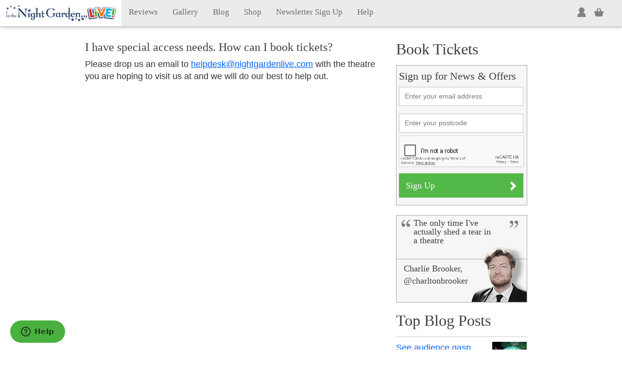

--- FILE ---
content_type: text/html; charset=utf-8
request_url: https://www.nightgardenlive.com/help/question/i-have-special-access-needs-how-can-i-book-tickets
body_size: 8183
content:
<!DOCTYPE html PUBLIC "-//W3C//DTD HTML 4.0 Transitional//EN" "http://www.w3.org/TR/REC-html40/loose.dtd">
<html lang="en-GB" xmlns:og="http://ogp.me/ns#">
<head>

	<meta property="fb:app_id" content="700123243367711">

	
		<meta property="og:image" content="https://cdn1.nightgardenlive.com/assets/Uploads/OG-IMG-1200x6300-ItNGL2019.jpg">
	

	
		<meta property="og:url" content="https://www.nightgardenlive.com/help/question/i-have-special-access-needs-how-can-i-book-tickets">
	

	<!--Open Graph Tags-->
	
		<meta property="og:title" content="In the Night Garden Live Help Page">
	

	
		<meta property="og:description" content="Find out more about your day at In the Night Garden Live on our help page. Just type your question or keyword to search our list of frequently asked questions.">
	

	<script async type="text/javascript" src="//static.klaviyo.com/onsite/js/klaviyo.js?company_id=VVYsZi"></script>



	

	
	
	
	
	
	
	
	
	
	
	
	
	
	
	
	
	
	
	
	
	


	<!-- Start Visual Website Optimizer Asynchronous Code -->
	<script type="text/javascript">
		var _vwo_code=(function(){
			var account_id=349399,
					settings_tolerance=2000,
					library_tolerance=2500,
					use_existing_jquery=false,
					/* DO NOT EDIT BELOW THIS LINE */
					f=false,d=document;return{use_existing_jquery:function(){return use_existing_jquery;},library_tolerance:function(){return library_tolerance;},finish:function(){if(!f){f=true;var a=d.getElementById('_vis_opt_path_hides');if(a)a.parentNode.removeChild(a);}},finished:function(){return f;},load:function(a){var b=d.createElement('script');b.src=a;b.type='text/javascript';b.innerText;b.onerror=function(){_vwo_code.finish();};d.getElementsByTagName('head')[0].appendChild(b);},init:function(){settings_timer=setTimeout('_vwo_code.finish()',settings_tolerance);var a=d.createElement('style'),b='body{opacity:0 !important;filter:alpha(opacity=0) !important;background:none !important;}',h=d.getElementsByTagName('head')[0];a.setAttribute('id','_vis_opt_path_hides');a.setAttribute('type','text/css');if(a.styleSheet)a.styleSheet.cssText=b;else a.appendChild(d.createTextNode(b));h.appendChild(a);this.load('//dev.visualwebsiteoptimizer.com/j.php?a='+account_id+'&u='+encodeURIComponent(d.URL)+'&r='+Math.random());return settings_timer;}};}());_vwo_settings_timer=_vwo_code.init();
	</script>
	<!-- End Visual Website Optimizer Asynchronous Code -->

	<meta http-equiv="Content-Type" content="text/html;charset=UTF-8">
	<meta http-equiv="X-UA-Compatible" content="IE=EDGE">
	<meta name="viewport" content="width=device-width, user-scalable=no, initial-scale=1.0, maximum-scale=1.0, minimum-scale=1.0">

	
		<title>Help</title>
	

	<link rel="icon" href="favicon.ico" type="image/x-icon">
	<link rel="apple-touch-icon" href="favicon.ico">
	<link rel="apple-touch-icon" sizes="76x76" href="touch-icon-iphone.ico">
	<link rel="apple-touch-icon" sizes="195x195" href="touch-icon-ipad.ico">
	<link rel="stylesheet" href="/themes/inthenightgarden/css/screen.css?v=15" media="screen">
	<link rel="stylesheet" href="/themes/inthenightgarden/css/screen.css?v=15" media="print">
	<link rel="stylesheet" href="/themes/inthenightgarden/css/print.css" media="print">

	<!--[if IE]>
	<link rel="stylesheet" href="https://www.nightgardenlive.com/themes/inthenightgarden/css/ie.css" media="screen"/>
	<![endif]-->
	<!--<script src="https://www.nightgardenlive.com//themes/inthenightgarden/js/main.js?v=35892"></script>-->
	<base href="https://www.nightgardenlive.com/"><!--[if lte IE 6]></base><![endif]-->
	<!--[if LTE IE 8]>
	<script src="https://www.nightgardenlive.com//themes/inthenightgarden/js/ie8.js" type="text/javascript"></script>
	<![endif]-->



	

	<meta name="google-site-verification" content="8KHUVIL0XUNCcGDXg7lV9dGCvcS7hbkkfiMptiXpkwM">
	<!-- Google Analytics -->
	<script>
		(function (i, s, o, g, r, a, m) {
			i['GoogleAnalyticsObject'] = r;
			i[r] = i[r] || function () {
				(i[r].q = i[r].q || []).push(arguments)
			}, i[r].l = 1 * new Date();
			a = s.createElement(o),
					m = s.getElementsByTagName(o)[0];
			a.async = 1;
			a.src = g;
			m.parentNode.insertBefore(a, m)
		})(window, document, 'script', '//www.google-analytics.com/analytics.js', 'ga');
		ga('create', 'UA-27345284-1', {'cookieDomain': 'www.nightgardenlive.com'});
		ga('require', 'ecommerce');
		ga('send', 'pageview', '/help/question/i-have-special-access-needs-how-can-i-book-tickets');
	</script>
	<!-- End Google Analytics -->
	
		<!-- Facebook Pixel Code -->
		<script>
			!function(f,b,e,v,n,t,s){if(f.fbq)return;n=f.fbq=function(){n.callMethod?
					n.callMethod.apply(n,arguments):n.queue.push(arguments)};if(!f._fbq)f._fbq=n;
				n.push=n;n.loaded=!0;n.version='2.0';n.queue=[];t=b.createElement(e);t.async=!0;
				t.src=v;s=b.getElementsByTagName(e)[0];s.parentNode.insertBefore(t,s)}(window,
					document,'script','//connect.facebook.net/en_US/fbevents.js');

			fbq('init', '797018070331836');
			fbq('track', "PageView");
		</script>
		<noscript><img height="1" width="1" style="display:none" src="https://www.facebook.com/tr?id=797018070331836&amp;ev=PageView&amp;noscript=1"></noscript>
		<!-- End Facebook Pixel Code -->
	

	<script type="text/javascript">
		(function e(){var e=document.createElement("script");e.type="text/javascript",e.async=true,e.src="//staticw2.yotpo.com/Mj9qec18p10Ejrl3V4ymdZxqGVSJYWbhWPdkrs3x/widget.js";var t=document.getElementsByTagName("script")[0];t.parentNode.insertBefore(e,t)})();
	</script>

	<script src="//a9525b65e92b4e0bacc74475e074cbf5.js.ubembed.com" async></script>

	<script type="text/javascript">
		window.zESettings = {
			webWidget: {
				helpCenter: {
					originalArticleButton: false
				}
			}
		};
	</script>
	<!-- Start of nightgardenlive Zendesk Widget script -->
	<script>/*<![CDATA[*/window.zEmbed||function(e,t){var n,o,d,i,s,a=[],r=document.createElement("iframe");window.zEmbed=function(){a.push(arguments)},window.zE=window.zE||window.zEmbed,r.src="javascript:false",r.title="",r.role="presentation",(r.frameElement||r).style.cssText="display: none",d=document.getElementsByTagName("script"),d=d[d.length-1],d.parentNode.insertBefore(r,d),i=r.contentWindow,s=i.document;try{o=s}catch(e){n=document.domain,r.src='javascript:var d=document.open();d.domain="'+n+'";void(0);',o=s}o.open()._l=function(){var e=this.createElement("script");n&&(this.domain=n),e.id="js-iframe-async",e.src="https://assets.zendesk.com/embeddable_framework/main.js",this.t=+new Date,this.zendeskHost="nightgardenlive.zendesk.com",this.zEQueue=a,this.body.appendChild(e)},o.write('<body onload="document._l();">'),o.close()}();/*]]>*/</script>
	<!-- End of nightgardenlive Zendesk Widget script -->



</head>
<body class="Faq" onunload="">
	
<!-- Google Tag Manager -->
<noscript><iframe src="//www.googletagmanager.com/ns.html?id=GTM-TK2DSS" height="0" width="0" style="display:none;visibility:hidden"></iframe></noscript>
<script type="text/javascript" src="/themes/inthenightgarden/js/main.js?m=1736344210"></script><script>(function(w,d,s,l,i){w[l]=w[l]||[];w[l].push({'gtm.start':
			new Date().getTime(),event:'gtm.js'});var f=d.getElementsByTagName(s)[0],
		j=d.createElement(s),dl=l!='dataLayer'?'&l='+l:'';j.async=true;j.src=
		'//www.googletagmanager.com/gtm.js?id='+i+dl;f.parentNode.insertBefore(j,f);
})(window,document,'script','dataLayer','GTM-TK2DSS');</script>
<!-- End Google Tag Manager -->
<!-- Facebook SDK -->
<div id="fb-root"></div>


<script>
	var ITNGL_FB_ID = '700123243367711';

	  window.fbAsyncInit = function() {
		FB.init({
		  appId            : ITNGL_FB_ID,
		  autoLogAppEvents : true,
		  xfbml            : true,
		  version          : 'v12.0'
		});
	  };

</script>
<script async defer crossorigin="anonymous" src="https://connect.facebook.net/en_US/sdk.js"></script>

<!-- Loaded -->
<div class="loaded-background">
	<img src="/themes/inthenightgarden/img/loader.gif" class="loadedGif">
</div>

	
	<!-- header module -->


<header class="header">
	
<!-- Mobile menu starts here -->

<div class="ng-header-menu-mobile">
    <div class="ng-header-menu-inner-visible">
        <div class="header--logo--new navigation-level1Item">
            <a href="https://www.nightgardenlive.com/">
                <img src="/themes/inthenightgarden/img/logo.gif" class="header--logo">
            </a>
        </div>
        <ul id="menu">
            
                
                    
                        <li>
                            

                            <a href="/reviews/parents-reviews-2/" class="trigger-mouse">Reviews</a>
                        </li>
                    
                
                    
                
                    
                
                    
                
                    
                
                    
                
                    
                
                    
                
                    
                
                    
                
                    
                
                    
                
                    
                
                    
                
                    
                
                    
                
                    
                
                    
                
                    
                
                    
                
                    
                
                    
                
                    
                
                    
                
                    
                
                    
                
                    
                
                    
                
                    
                
                    
                
                    
                
                    
                
                    
                
                    
                
                    
                
                    
                
                    
                
                    
                
                    
                
                    
                
                    
                
                    
                
                    
                
                    
                
                    
                
                    
                
                    
                
                    
                
                    
                
                    
                
                    
                
                    
                
                    
                
                    
                
                    
                
                    
                
                    
                
            
            
                
            
            
                
                    
                
            
            <li>
                    <div class="ng-header-menu-inner-left">
    <label class="show-menu">More<i class="more-menu-arrow-down"></i></label>
    <ul class="mobile-menu">
        
        
            
                
            
        
            
        
            
        
            
        
            
        
            
        
            
        
            
        
            
                
                    
                        <li class="navigation-level1Item link BlogHolder">
                            
                            <a href="/gallery/" title="Gallery" class="navigation-link ">Gallery</a>
                            
                        </li>
                    
                
            
        
            
                
                    
                        <li>
                            
                            <a href="/blog" title="Blog" class="trigger-mouse ng-main-mobile-menu">
                                Blog
                            </a>
                        </li>
                    
                
            
        
            
                
                    
                        <li>
                            <a href="/shop" title="Shop" class="trigger-mouse ng-main-mobile-menu">
                                Shop
                            </a>
                        </li>
                    
                
            
        
            
                
                    
                        <li class="navigation-level1Item link PageFullWidth">
                            
                            <a href="/sign-up/" title="Sign up for News &amp; Offers" class="navigation-link ">Newsletter Sign Up</a>
                            
                        </li>
                    
                
            
        
            
        
            
        
            
        
            
        
            
        
            
                
                    
                        <li>
                            <a href="/help" title="" class="trigger-mouse ng-main-mobile-menu">
                                Help
                            </a>
                        </li>
                    
                
            
        
            
        
            
        
            
        
            
        
            
        
            
        
            
        
            
        
            
        
            
        
            
        
            
        
            
        
            
        
            
        
            
        
            
        
            
        
            
        
            
        
            
        
            
        
            
        
            
        
            
        
            
        
            
        
            
        
            
        
            
        
            
        
            
        
            
        
            
        
            
        
            
        
            
        
            
        
            
        
        

        
        <li>
            <a href="account-tickets" title="Your Account" class="navigation-level1Item">Your Account</a>
        </li>
        
    </ul>
</div>

            </li>

                <li class="li-right-basket">
                    <a class="trigger-mouse">
                        
                            <i class="header-basket header-basket-white"><span class="basket-re-write"></span></i>
                        
                    </a>
                    <ul style="display: none" class="ng-hidden ng-basket-dropdown-items-basket">
                        
                            <li>
                                
                                    <div class="basketShow ng-hidden">
                                        <h3>Your Basket</h3>
                                        <p>Your basket is empty</p>
                                    </div>
                                
                            </li>
                        
                    </ul>
                </li>
            
                
                    
                
            
        </ul>
    </div>
</div>


<!--navigation module-->
<nav class="navigation layout-container">
    <div class="navigation-inner">
        <!--desktop menu-->
        <div class="navigation--content">
            <ul class="nav navigation-level1 navbar-nav col-sm-12">
                <li class="header--logo--new navigation-level1Item">
                    <a href="https://www.nightgardenlive.com/">
                        <img src="/themes/inthenightgarden/img/logo.gif" class="header--logo">
                    </a>
                </li>

                
                    
                        
                            
                                <li class="navigation-level1Item link RedirectorPage">
                                    
                                    <a href="/reviews/parents-reviews-2/" class="navigation-link  1 ">Reviews</a>
                                    
                                </li>
                            
                        
                    
                        
                    
                        
                    
                        
                            
                                <li class="navigation-level1Item link BlogHolder">
                                    
                                    <a href="/gallery/" class="navigation-link ">Gallery</a>
                                    
                                </li>
                            
                        
                    
                        
                    
                        
                    
                        
                    
                        
                    
                        
                    
                        
                            
                                <li class="navigation-level1Item link BlogHolder">
                                    
                                    <a href="/blog/" class="navigation-link ">Blog</a>
                                    
                                        <ul class="subnav navbar-nav navigation-level2">
                                            
                                                
                                            
                                        </ul>
                                    
                                </li>
                            
                        
                    
                        
                            
                                <li class="navigation-level1Item link RedirectorPage">
                                    
                                    <a href="https://www.familytickets.com/collections/in-the-night-garden-live-shop" class="navigation-link ">Shop</a>
                                    
                                </li>
                            
                        
                    
                        
                            
                                <li class="navigation-level1Item link PageFullWidth">
                                    
                                    <a href="/sign-up/" class="navigation-link ">Newsletter Sign Up</a>
                                    
                                </li>
                            
                        
                    
                        
                    
                        
                    
                        
                    
                        
                    
                        
                    
                        
                            
                                <li class="navigation-level1Item link Faq">
                                    
                                    <a href="/help/" class="navigation-link ">Help</a>
                                    
                                </li>
                            
                        
                    
                        
                    
                        
                    
                        
                    
                        
                    
                        
                    
                        
                    
                        
                    
                        
                    
                        
                    
                        
                    
                        
                    
                        
                    
                        
                    
                        
                    
                        
                    
                        
                    
                        
                    
                        
                    
                        
                    
                        
                    
                        
                    
                        
                    
                        
                    
                        
                    
                        
                    
                        
                    
                        
                    
                        
                    
                        
                    
                        
                    
                        
                    
                        
                    
                        
                    
                        
                    
                        
                    
                        
                    
                        
                    
                        
                    
                        
                    
                
                
                    
                        
                            
                        
                    
                        
                            
                        
                    
                
            </ul>
        </div>

        <div class="navigation--info-dropdown info-dropdown">
            
                
                    
                    
                    
                        
                            
                                
                            
                            
                                
                            
                        
                        
                            
                        
                    
                
            
            
                <a href="/help/question/i-have-special-access-needs-how-can-i-book-tickets#" class="dropdown--link basket-dropdown--link"></a>
            
            <div class="dropdown--items basket-dropdown--items">
                <div class="basket-dropdown--content UserBasketHandler">
                    
                        
                            <div class="basketShow">
                                <h3>Your Basket</h3>
                                <p>Your basket is empty</p>
                            </div>
                        
                    
                </div>
                <div class="dropdown--items-footer basket-dropdown--items-footer">
                    <a href="/help/question/i-have-special-access-needs-how-can-i-book-tickets#" class="dropdown--close basket-dropdown--close">Close <span>X</span></a>
                </div>
            </div>
            <div>
                <a href="account-tickets" class="dropdown--link user-dropdown--link"></a>
            </div>

        </div>
    </div>
</nav>



</header>




<div class="layout-container">
	<!-- question module -->
<div class="questions questions--singleView layout-8">

	
		<div class="questions--item">
			<h3 class="questions--title">I have special access needs. How can I book tickets?</h3>
			<p class="questions--answer"></p><p>Please drop us an email to <a href="mailto:helpdesk@bingliveshow.com">helpdesk@nightgardenlive.com</a> with the theatre you are hoping to visit us at and we will do our best to help out.</p>
		</div>
	

	<a href="help" class="questions--backLink">
</a></div>
	<!-- widgets module --> 
<div class="textBlock layout-4">
	
		<!-- book tickets widget module -->
<h2 class="bookTicketsWidget--header">Book Tickets</h2>


	

	

	

	

	
	
	
		
    <!-- sign up widget module -->
    <div class="signUpWidget" data-current="1">
        <div class="signUpWidget--item2">
            <h3>Sign up for News &amp; Offers</h3>
            <form name="signup" id="signup2" class="signUpForm" action="" method="post">
                <input type="hidden" name="dotmailerSignIn" value="1">
                <input type="hidden" name="redirectURL" value="/sign-up">


                <input class="signup-email signup-field" type="email" name="Email" placeholder="Enter your email address" autocomplete="email">
                <span class="error message email-error" style="display: none">Please enter valid email address</span>

                
                    <input class="signup-postcode signup-field postcode" type="postcode" name="Postcode" placeholder="Enter your postcode" autocomplete="postal-code" mandatory="true">
                    <span class="error message postcode-error" style="display: none">Please enter valid postcode</span>
                
                
                    <div id="g_recaptcha_cnt_1" class="g-recaptcha-div"></div>
                    <span class="error message reCaptcha-error" style="display: none">Please check the 'I am not a robot' box</span>
                

                <input class="button" type="submit" value="Sign Up">
                <br class="clear">
            </form>
        </div>

    </div>

	

	
		<!-- parents review widget module -->




	<a href="" class="parentReviewWidget-link">
		<div class="parentReviewWidget" data-current="1">

			
				<div class="parentReviewWidget--item first" data-number="1">
					<div class="parentReviewWidget--quote">
						<p>It's really well organised for families - we've had such a lovely time.</p>
					</div>

					
						<div class="parentReviewWidget--attribution">
							<p>Hannah Seymour </p>
						</div>
					

					<div class="parentReviewWidget--image">
						<img src="https://cdn1.nightgardenlive.com/assets/Uploads/Testimonials-image-1.png" alt="Testimonials image 1">
					</div>
				</div>	
			
				<div class="parentReviewWidget--item " data-number="2">
					<div class="parentReviewWidget--quote">
						<p>I loved the show and Ariana couldn't stop screaming with excitement</p>
					</div>

					
						<div class="parentReviewWidget--attribution">
							<p>Imogen Thomas, @Imogen_Thomas</p>
						</div>
					

					<div class="parentReviewWidget--image">
						<img src="https://cdn1.nightgardenlive.com/assets/Uploads/imogen-thomas.png" alt="imogen thomas">
					</div>
				</div>	
			
				<div class="parentReviewWidget--item " data-number="3">
					<div class="parentReviewWidget--quote">
						<p>Big smiles, she really loved it - definitely recommended!</p>
					</div>

					
						<div class="parentReviewWidget--attribution">
							<p>Chris Newman </p>
						</div>
					

					<div class="parentReviewWidget--image">
						<img src="https://cdn1.nightgardenlive.com/assets/Uploads/chris-and-olivia-newman.png" alt="chris and olivia newman">
					</div>
				</div>	
			
				<div class="parentReviewWidget--item " data-number="4">
					<div class="parentReviewWidget--quote">
						<p>The only time I've actually shed a tear in a theatre</p>
					</div>

					
						<div class="parentReviewWidget--attribution">
							<p>Charlie Brooker, @charltonbrooker</p>
						</div>
					

					<div class="parentReviewWidget--image">
						<img src="https://cdn1.nightgardenlive.com/assets/Uploads/charlie-brooker.png" alt="charlie brooker">
					</div>
				</div>	
			
				<div class="parentReviewWidget--item " data-number="5">
					<div class="parentReviewWidget--quote">
						<p>She loved it. Definitely bring the kids - it's fun for everyone.</p>
					</div>

					
						<div class="parentReviewWidget--attribution">
							<p>Richard &amp; Christina Heast </p>
						</div>
					

					<div class="parentReviewWidget--image">
						<img src="https://cdn1.nightgardenlive.com/assets/Uploads/Richard-christina-and-ruby.png" alt="Richard christina and ruby">
					</div>
				</div>	
			
				<div class="parentReviewWidget--item " data-number="6">
					<div class="parentReviewWidget--quote">
						<p>Definitely go - just for the delight on your child's face - it's amazing!</p>
					</div>

					
						<div class="parentReviewWidget--attribution">
							<p>Victoria Prosser </p>
						</div>
					

					<div class="parentReviewWidget--image">
						<img src="https://cdn1.nightgardenlive.com/assets/Uploads/parentOne.png" alt="parentOne">
					</div>
				</div>	
			
				<div class="parentReviewWidget--item " data-number="7">
					<div class="parentReviewWidget--quote">
						<p>The kids were absolutely glued all the way through!</p>
					</div>

					
						<div class="parentReviewWidget--attribution">
							<p>Jade Hicks </p>
						</div>
					

					<div class="parentReviewWidget--image">
						<img src="https://cdn1.nightgardenlive.com/assets/Uploads/jade-and-jack-hicks.png" alt="jade and jack hicks">
					</div>
				</div>	
			
				<div class="parentReviewWidget--item " data-number="8">
					<div class="parentReviewWidget--quote">
						<p>She was mesmerised, I was in tears - absolutely fantastic show!</p>
					</div>

					
						<div class="parentReviewWidget--attribution">
							<p>Suzi Creed </p>
						</div>
					

					<div class="parentReviewWidget--image">
						<img src="https://cdn1.nightgardenlive.com/assets/Uploads/parentTwo.png" alt="parentTwo">
					</div>
				</div>	
			
				<div class="parentReviewWidget--item last" data-number="9">
					<div class="parentReviewWidget--quote">
						<p>She absolutely loved it and I wouldn't have wanted her to miss it.</p>
					</div>

					
						<div class="parentReviewWidget--attribution">
							<p>Heather Jones </p>
						</div>
					

					<div class="parentReviewWidget--image">
						<img src="https://cdn1.nightgardenlive.com/assets/Uploads/Testimonials-image-2.png" alt="Testimonials image 2">
					</div>
				</div>	
			

		</div>
	</a>




	

	

	
		<!-- book tickets widget module -->


	<div class="blogWidget">

		<h2 class="blogWidget--header">Top Blog Posts</h2>

		
			<div class="blogWidget--item">
				<div class="blogWidget--link">
					<a href="/blog/pinkyponk-fly/">See audience gasp as Pinky Ponk flies off stage!</a>
				</div>
				<div class="blogWidget--image">
					<a href="/blog/pinkyponk-fly/"><img src="https://cdn1.nightgardenlive.com/assets/Uploads/ItNGL-Thumb-PinkyPonk-Live-140x120.jpg" alt="ItNGL Thumb PinkyPonk Live 140x120"></a>
				</div>
			</div>	
		
			<div class="blogWidget--item">
				<div class="blogWidget--link">
					<a href="/blog/7-reasons-why-you-should-book-your-tickets-now-for-in-the-night-garden-live/">7 Reasons To Book Early For In the Night Garden Live</a>
				</div>
				<div class="blogWidget--image">
					<a href="/blog/7-reasons-why-you-should-book-your-tickets-now-for-in-the-night-garden-live/"><img src="https://cdn1.nightgardenlive.com/assets/Uploads/7reasonsthumb.jpg" alt="7reasonsthumb"></a>
				</div>
			</div>	
		
			<div class="blogWidget--item">
				<div class="blogWidget--link">
					<a href="/blog/a-family-event-youll-never-forget/">How Little Ones React At In the Night Garden Live Video</a>
				</div>
				<div class="blogWidget--image">
					<a href="/blog/a-family-event-youll-never-forget/"><img src="https://cdn1.nightgardenlive.com/assets/Uploads/BlogArticles-image-1002.png" alt="BlogArticles image 1002"></a>
				</div>
			</div>	
		

	</div>


	

	
		
<!-- facebook widget module -->
<div class="facebookWidget">



		<iframe name="f2626257cc" width="1000px" height="1000px" frameborder="0" allowtransparency="true" scrolling="no" title="fb:like_box Facebook Social Plugin" src="https://www.facebook.com/plugins/like_box.php?app_id=&amp;channel=http%3A%2F%2Fstatic.ak.facebook.com%2Fconnect%2Fxd_arbiter%2FdgdTycPTSRj.js%3Fversion%3D41%23cb%3Df2e73a8498%26domain%3Dwww.nightgardenlive.com%26origin%3Dhttp%253A%252F%252Fwww.nightgardenlive.com%252Ff10bdf7004%26relation%3Dparent.parent&amp;color_scheme=light&amp;header=false&amp;href=http%3A%2F%2Fwww.facebook.com%2FNightGardenLive&amp;locale=en_US&amp;sdk=joey&amp;show_border=false&amp;show_faces=true&amp;stream=false" style="border: 1px solid #a5a5a5; visibility: visible; width: 300px; height: 241px;" class=""></iframe>



</div>

	
</div>
</div>


<!-- footer module -->
<footer class="footer">

	<div class="footer--container layout-container">
		<nav>
			<ul class="footer--navigation">
		    	
		    		
		    	
		    		
		    	
		    		
		    	
		    		
		    	
		    		
		    	
		    		
			    		<li class="link">
			    			<a href="/privacy/" title="Privacy" class="footer--navigationlink ">Privacy</a>
						</li>
					
		    	
		    		
			    		<li class="link">
			    			<a href="/terms-and-conditions/" title="In the Night Garden Live Terms and Conditions" class="footer--navigationlink ">Ts &amp; Cs</a>
						</li>
					
		    	
		    		
			    		<li class="link">
			    			<a href="/cookie-policy/" title="Cookie Policy" class="footer--navigationlink ">Cookie Policy</a>
						</li>
					
		    	
		    		
		    	
		    		
		    	
		    		
			    		<li class="link">
			    			<a href="/help/" title="" class="footer--navigationlink ">Help</a>
						</li>
					
		    	
		    		
		    	
		    		
		    	
		    		
		    	
		    		
		    	
		    		
		    	
		    		
		    	
		    		
		    	
		    		
		    	
		    		
		    	
		    		
		    	
		    		
		    	
		    		
		    	
		    		
		    	
		    		
		    	
		    		
		    	
		    		
		    	
		    		
		    	
		    		
		    	
		    		
		    	
		    		
		    	
		    		
		    	
		    		
		    	
		    		
		    	
		    		
		    	
		    		
		    	
		    		
		    	
		    		
		    	
		    		
		    	
		    		
		    	
		    		
		    	
		    		
		    	
		    		
		    	
		    		
		    	
		    		
		    	
		    		
		    	
		    		
		    	
		    		
		    	
		    		
		    	
		    		
		    	
		    		
		    	
		    		
		    	
		    		
		    	
		    		
		    	
		    		
		    	
		    		
			    		<li class="link">
			    			<a href="/sign-up/" title="Sign up for News &amp; Offers" class="footer--navigationlink ">Newsletter Sign Up</a>
						</li>
					
		    	
		    		
		    	
		    	<li class="link">
	    			<a href="/press/" title="Press" class="footer--navigationlink">Press</a>
				</li>
		    </ul>
		</nav>
		<hr class="footer-separator">

		<div class="footer--text"><p>In the Night Garden Live is produced by Minor Entertainment Limited under licence from WildBrain.<br><span>Ticketing and customer support by Family Tickets Ltd.<br></span>Minor Entertainment Ltd is registered in England and Wales number 7114030.<br><span>Family Tickets Ltd is registered in England and Wales number 10917421.</span><br>Registered offices: 3 Kingfisher Court, Bowesfield Park Stockton-on-Tees, TS18 3EX<br>helpdesk@nightgardenlive.com - 0330 1200 123 - Lines open 10am - 4pm Monday to Sunday (except bank holidays).</p><p><img class="right" style="float: right;" title="" src="https://cdn1.nightgardenlive.com/assets/Uploads/2020-Legal-Logos.png" alt="legal logos" width="195" height="20"></p><p><a style="color: #c6dfe2;" title="Press Log In" href="/press/">Press Log In</a></p><p>IN THE NIGHT GARDEN and all related characters, titles and logos are trademarks of DHX Worldwide Limited dba WildBrain. © 2024 DHX Worldwide Limited dba WildBrain. All Rights Reserved.</p></div>
	</div>

</footer>


	<div class="alerts">
		
            <div class="alert js-alert hide" data-class="soldout-1">
                <div class="alertInner">
                    <a href="javascript:void(0)" class="close"><!-- icon --></a>
                    <h3>We're sorry but those seats for this performance have now sold out.</h3>
					
						
                            <a class="button error--continue button-ok" href="javascript:void(0)">OK</a>
						
					
                </div>
            </div>
		
            <div class="alert js-alert hide" data-class="goodybagsoldout-1">
                <div class="alertInner">
                    <a href="javascript:void(0)" class="close"><!-- icon --></a>
                    <h3>We are sorry goody bags are sold out.</h3>
					
						
                            <a class="button error--continue button-ok" href="javascript:void(0)">OK</a>
						
					
                </div>
            </div>
		
            <div class="alert js-alert hide" data-class="macsoldout-1">
                <div class="alertInner">
                    <a href="javascript:void(0)" class="close"><!-- icon --></a>
                    <h3>We are sorry meet a character is currently out of stock.</h3>
					
						
                            <a class="button error--continue button-ok" href="javascript:void(0)">OK</a>
						
					
                </div>
            </div>
		
            <div class="alert js-alert hide" data-class="limitproblem-1">
                <div class="alertInner">
                    <a href="javascript:void(0)" class="close"><!-- icon --></a>
                    <h3>Sorry, you can only buy one of those at a time.</h3>
					
						
                            <a class="button error--continue button-ok" href="javascript:void(0)">OK</a>
						
					
                </div>
            </div>
		
            <div class="alert js-alert hide" data-class="soldoutp-1">
                <div class="alertInner">
                    <a href="javascript:void(0)" class="close"><!-- icon --></a>
                    <h3>We're very sorry but that product is no longer available.</h3>
					
						
                            <a class="button error--continue button-ok" href="javascript:void(0)">OK</a>
						
					
                </div>
            </div>
		
            <div class="alert js-alert hide" data-class="mention_error-1">
                <div class="alertInner">
                    <a href="javascript:void(0)" class="close"><!-- icon --></a>
                    <h3>We're sorry but those email not registered.</h3>
					
						
                            <a class="button error--continue button-ok" href="javascript:void(0)">OK</a>
						
					
                </div>
            </div>
		
            <div class="alert js-alert hide" data-class="clear-2">
                <div class="alertInner">
                    <a href="javascript:void(0)" class="close"><!-- icon --></a>
                    <h3>We're very sorry but we appear to be having trouble contacting our booking system. Please try again.</h3>
					
						
                            <a class="button error--continue button-ok" href="javascript:void(0)">OK</a>
						
					
                </div>
            </div>
		
            <div class="alert js-alert hide" data-class="clear-3">
                <div class="alertInner">
                    <a href="javascript:void(0)" class="close"><!-- icon --></a>
                    <h3>We're very sorry but we appear to be having trouble contacting our booking system. Please check your basket to see if your item was added. If not please try again.</h3>
					
						
                            <a class="button error--continue button-ok" href="javascript:void(0)">OK</a>
						
					
                </div>
            </div>
		
            <div class="alert js-alert hide" data-class="timeout-1">
                <div class="alertInner">
                    <a href="javascript:void(0)" class="close"><!-- icon --></a>
                    <h3>Sorry! We've emptied your basket as it's been a little while since you put something in it.</h3>
					
						
                            <a class="button error--continue button-ok" href="javascript:void(0)">OK</a>
						
					
                </div>
            </div>
		
            <div class="alert js-alert hide" data-class="error-noAdd">
                <div class="alertInner">
                    <a href="javascript:void(0)" class="close"><!-- icon --></a>
                    <h3>We're currently having difficulty contacting our booking system. Please try again.</h3>
					
						
                            <a class="button error--continue button-ok" href="javascript:void(0)">OK</a>
						
					
                </div>
            </div>
		
            <div class="alert js-alert hide" data-class="BookingProtectionNotValid-1">
                <div class="alertInner">
                    <a href="javascript:void(0)" class="close"><!-- icon --></a>
                    <h3>Your booking protection code is not valid!</h3>
					
						
                            <a class="button error--continue button-ok" href="javascript:void(0)">OK</a>
						
					
                </div>
            </div>
		
            <div class="alert js-alert hide" data-class="BookingProtectionUsed-1">
                <div class="alertInner">
                    <a href="javascript:void(0)" class="close"><!-- icon --></a>
                    <h3>Your booking protection code has been used!</h3>
					
						
                            <a class="button error--continue button-ok" href="javascript:void(0)">OK</a>
						
					
                </div>
            </div>
		
            <div class="alert js-alert hide" data-class="BookingProtectionExpired-1">
                <div class="alertInner">
                    <a href="javascript:void(0)" class="close"><!-- icon --></a>
                    <h3>Your booking protection code expired!</h3>
					
						
                            <a class="button error--continue button-ok" href="javascript:void(0)">OK</a>
						
					
                </div>
            </div>
		
	</div>






<!-- DotMailer ROI tracking -->
	<script src="https://t.trackedlink.net/_dmpt.js" type="text/javascript"></script>

	<script src="https://www.google.com/recaptcha/api.js?onload=recaptchaOnload&amp;render=explicit" async defer></script>

</body>
</html>


--- FILE ---
content_type: text/html; charset=utf-8
request_url: https://www.google.com/recaptcha/api2/anchor?ar=1&k=6LfT-WYUAAAAAEBkIAMUyFBHnfOkOc9rpoU-dHE4&co=aHR0cHM6Ly93d3cubmlnaHRnYXJkZW5saXZlLmNvbTo0NDM.&hl=en-GB&v=PoyoqOPhxBO7pBk68S4YbpHZ&theme=light&size=normal&anchor-ms=20000&execute-ms=30000&cb=om7lm6wiu012
body_size: 50426
content:
<!DOCTYPE HTML><html dir="ltr" lang="en-GB"><head><meta http-equiv="Content-Type" content="text/html; charset=UTF-8">
<meta http-equiv="X-UA-Compatible" content="IE=edge">
<title>reCAPTCHA</title>
<style type="text/css">
/* cyrillic-ext */
@font-face {
  font-family: 'Roboto';
  font-style: normal;
  font-weight: 400;
  font-stretch: 100%;
  src: url(//fonts.gstatic.com/s/roboto/v48/KFO7CnqEu92Fr1ME7kSn66aGLdTylUAMa3GUBHMdazTgWw.woff2) format('woff2');
  unicode-range: U+0460-052F, U+1C80-1C8A, U+20B4, U+2DE0-2DFF, U+A640-A69F, U+FE2E-FE2F;
}
/* cyrillic */
@font-face {
  font-family: 'Roboto';
  font-style: normal;
  font-weight: 400;
  font-stretch: 100%;
  src: url(//fonts.gstatic.com/s/roboto/v48/KFO7CnqEu92Fr1ME7kSn66aGLdTylUAMa3iUBHMdazTgWw.woff2) format('woff2');
  unicode-range: U+0301, U+0400-045F, U+0490-0491, U+04B0-04B1, U+2116;
}
/* greek-ext */
@font-face {
  font-family: 'Roboto';
  font-style: normal;
  font-weight: 400;
  font-stretch: 100%;
  src: url(//fonts.gstatic.com/s/roboto/v48/KFO7CnqEu92Fr1ME7kSn66aGLdTylUAMa3CUBHMdazTgWw.woff2) format('woff2');
  unicode-range: U+1F00-1FFF;
}
/* greek */
@font-face {
  font-family: 'Roboto';
  font-style: normal;
  font-weight: 400;
  font-stretch: 100%;
  src: url(//fonts.gstatic.com/s/roboto/v48/KFO7CnqEu92Fr1ME7kSn66aGLdTylUAMa3-UBHMdazTgWw.woff2) format('woff2');
  unicode-range: U+0370-0377, U+037A-037F, U+0384-038A, U+038C, U+038E-03A1, U+03A3-03FF;
}
/* math */
@font-face {
  font-family: 'Roboto';
  font-style: normal;
  font-weight: 400;
  font-stretch: 100%;
  src: url(//fonts.gstatic.com/s/roboto/v48/KFO7CnqEu92Fr1ME7kSn66aGLdTylUAMawCUBHMdazTgWw.woff2) format('woff2');
  unicode-range: U+0302-0303, U+0305, U+0307-0308, U+0310, U+0312, U+0315, U+031A, U+0326-0327, U+032C, U+032F-0330, U+0332-0333, U+0338, U+033A, U+0346, U+034D, U+0391-03A1, U+03A3-03A9, U+03B1-03C9, U+03D1, U+03D5-03D6, U+03F0-03F1, U+03F4-03F5, U+2016-2017, U+2034-2038, U+203C, U+2040, U+2043, U+2047, U+2050, U+2057, U+205F, U+2070-2071, U+2074-208E, U+2090-209C, U+20D0-20DC, U+20E1, U+20E5-20EF, U+2100-2112, U+2114-2115, U+2117-2121, U+2123-214F, U+2190, U+2192, U+2194-21AE, U+21B0-21E5, U+21F1-21F2, U+21F4-2211, U+2213-2214, U+2216-22FF, U+2308-230B, U+2310, U+2319, U+231C-2321, U+2336-237A, U+237C, U+2395, U+239B-23B7, U+23D0, U+23DC-23E1, U+2474-2475, U+25AF, U+25B3, U+25B7, U+25BD, U+25C1, U+25CA, U+25CC, U+25FB, U+266D-266F, U+27C0-27FF, U+2900-2AFF, U+2B0E-2B11, U+2B30-2B4C, U+2BFE, U+3030, U+FF5B, U+FF5D, U+1D400-1D7FF, U+1EE00-1EEFF;
}
/* symbols */
@font-face {
  font-family: 'Roboto';
  font-style: normal;
  font-weight: 400;
  font-stretch: 100%;
  src: url(//fonts.gstatic.com/s/roboto/v48/KFO7CnqEu92Fr1ME7kSn66aGLdTylUAMaxKUBHMdazTgWw.woff2) format('woff2');
  unicode-range: U+0001-000C, U+000E-001F, U+007F-009F, U+20DD-20E0, U+20E2-20E4, U+2150-218F, U+2190, U+2192, U+2194-2199, U+21AF, U+21E6-21F0, U+21F3, U+2218-2219, U+2299, U+22C4-22C6, U+2300-243F, U+2440-244A, U+2460-24FF, U+25A0-27BF, U+2800-28FF, U+2921-2922, U+2981, U+29BF, U+29EB, U+2B00-2BFF, U+4DC0-4DFF, U+FFF9-FFFB, U+10140-1018E, U+10190-1019C, U+101A0, U+101D0-101FD, U+102E0-102FB, U+10E60-10E7E, U+1D2C0-1D2D3, U+1D2E0-1D37F, U+1F000-1F0FF, U+1F100-1F1AD, U+1F1E6-1F1FF, U+1F30D-1F30F, U+1F315, U+1F31C, U+1F31E, U+1F320-1F32C, U+1F336, U+1F378, U+1F37D, U+1F382, U+1F393-1F39F, U+1F3A7-1F3A8, U+1F3AC-1F3AF, U+1F3C2, U+1F3C4-1F3C6, U+1F3CA-1F3CE, U+1F3D4-1F3E0, U+1F3ED, U+1F3F1-1F3F3, U+1F3F5-1F3F7, U+1F408, U+1F415, U+1F41F, U+1F426, U+1F43F, U+1F441-1F442, U+1F444, U+1F446-1F449, U+1F44C-1F44E, U+1F453, U+1F46A, U+1F47D, U+1F4A3, U+1F4B0, U+1F4B3, U+1F4B9, U+1F4BB, U+1F4BF, U+1F4C8-1F4CB, U+1F4D6, U+1F4DA, U+1F4DF, U+1F4E3-1F4E6, U+1F4EA-1F4ED, U+1F4F7, U+1F4F9-1F4FB, U+1F4FD-1F4FE, U+1F503, U+1F507-1F50B, U+1F50D, U+1F512-1F513, U+1F53E-1F54A, U+1F54F-1F5FA, U+1F610, U+1F650-1F67F, U+1F687, U+1F68D, U+1F691, U+1F694, U+1F698, U+1F6AD, U+1F6B2, U+1F6B9-1F6BA, U+1F6BC, U+1F6C6-1F6CF, U+1F6D3-1F6D7, U+1F6E0-1F6EA, U+1F6F0-1F6F3, U+1F6F7-1F6FC, U+1F700-1F7FF, U+1F800-1F80B, U+1F810-1F847, U+1F850-1F859, U+1F860-1F887, U+1F890-1F8AD, U+1F8B0-1F8BB, U+1F8C0-1F8C1, U+1F900-1F90B, U+1F93B, U+1F946, U+1F984, U+1F996, U+1F9E9, U+1FA00-1FA6F, U+1FA70-1FA7C, U+1FA80-1FA89, U+1FA8F-1FAC6, U+1FACE-1FADC, U+1FADF-1FAE9, U+1FAF0-1FAF8, U+1FB00-1FBFF;
}
/* vietnamese */
@font-face {
  font-family: 'Roboto';
  font-style: normal;
  font-weight: 400;
  font-stretch: 100%;
  src: url(//fonts.gstatic.com/s/roboto/v48/KFO7CnqEu92Fr1ME7kSn66aGLdTylUAMa3OUBHMdazTgWw.woff2) format('woff2');
  unicode-range: U+0102-0103, U+0110-0111, U+0128-0129, U+0168-0169, U+01A0-01A1, U+01AF-01B0, U+0300-0301, U+0303-0304, U+0308-0309, U+0323, U+0329, U+1EA0-1EF9, U+20AB;
}
/* latin-ext */
@font-face {
  font-family: 'Roboto';
  font-style: normal;
  font-weight: 400;
  font-stretch: 100%;
  src: url(//fonts.gstatic.com/s/roboto/v48/KFO7CnqEu92Fr1ME7kSn66aGLdTylUAMa3KUBHMdazTgWw.woff2) format('woff2');
  unicode-range: U+0100-02BA, U+02BD-02C5, U+02C7-02CC, U+02CE-02D7, U+02DD-02FF, U+0304, U+0308, U+0329, U+1D00-1DBF, U+1E00-1E9F, U+1EF2-1EFF, U+2020, U+20A0-20AB, U+20AD-20C0, U+2113, U+2C60-2C7F, U+A720-A7FF;
}
/* latin */
@font-face {
  font-family: 'Roboto';
  font-style: normal;
  font-weight: 400;
  font-stretch: 100%;
  src: url(//fonts.gstatic.com/s/roboto/v48/KFO7CnqEu92Fr1ME7kSn66aGLdTylUAMa3yUBHMdazQ.woff2) format('woff2');
  unicode-range: U+0000-00FF, U+0131, U+0152-0153, U+02BB-02BC, U+02C6, U+02DA, U+02DC, U+0304, U+0308, U+0329, U+2000-206F, U+20AC, U+2122, U+2191, U+2193, U+2212, U+2215, U+FEFF, U+FFFD;
}
/* cyrillic-ext */
@font-face {
  font-family: 'Roboto';
  font-style: normal;
  font-weight: 500;
  font-stretch: 100%;
  src: url(//fonts.gstatic.com/s/roboto/v48/KFO7CnqEu92Fr1ME7kSn66aGLdTylUAMa3GUBHMdazTgWw.woff2) format('woff2');
  unicode-range: U+0460-052F, U+1C80-1C8A, U+20B4, U+2DE0-2DFF, U+A640-A69F, U+FE2E-FE2F;
}
/* cyrillic */
@font-face {
  font-family: 'Roboto';
  font-style: normal;
  font-weight: 500;
  font-stretch: 100%;
  src: url(//fonts.gstatic.com/s/roboto/v48/KFO7CnqEu92Fr1ME7kSn66aGLdTylUAMa3iUBHMdazTgWw.woff2) format('woff2');
  unicode-range: U+0301, U+0400-045F, U+0490-0491, U+04B0-04B1, U+2116;
}
/* greek-ext */
@font-face {
  font-family: 'Roboto';
  font-style: normal;
  font-weight: 500;
  font-stretch: 100%;
  src: url(//fonts.gstatic.com/s/roboto/v48/KFO7CnqEu92Fr1ME7kSn66aGLdTylUAMa3CUBHMdazTgWw.woff2) format('woff2');
  unicode-range: U+1F00-1FFF;
}
/* greek */
@font-face {
  font-family: 'Roboto';
  font-style: normal;
  font-weight: 500;
  font-stretch: 100%;
  src: url(//fonts.gstatic.com/s/roboto/v48/KFO7CnqEu92Fr1ME7kSn66aGLdTylUAMa3-UBHMdazTgWw.woff2) format('woff2');
  unicode-range: U+0370-0377, U+037A-037F, U+0384-038A, U+038C, U+038E-03A1, U+03A3-03FF;
}
/* math */
@font-face {
  font-family: 'Roboto';
  font-style: normal;
  font-weight: 500;
  font-stretch: 100%;
  src: url(//fonts.gstatic.com/s/roboto/v48/KFO7CnqEu92Fr1ME7kSn66aGLdTylUAMawCUBHMdazTgWw.woff2) format('woff2');
  unicode-range: U+0302-0303, U+0305, U+0307-0308, U+0310, U+0312, U+0315, U+031A, U+0326-0327, U+032C, U+032F-0330, U+0332-0333, U+0338, U+033A, U+0346, U+034D, U+0391-03A1, U+03A3-03A9, U+03B1-03C9, U+03D1, U+03D5-03D6, U+03F0-03F1, U+03F4-03F5, U+2016-2017, U+2034-2038, U+203C, U+2040, U+2043, U+2047, U+2050, U+2057, U+205F, U+2070-2071, U+2074-208E, U+2090-209C, U+20D0-20DC, U+20E1, U+20E5-20EF, U+2100-2112, U+2114-2115, U+2117-2121, U+2123-214F, U+2190, U+2192, U+2194-21AE, U+21B0-21E5, U+21F1-21F2, U+21F4-2211, U+2213-2214, U+2216-22FF, U+2308-230B, U+2310, U+2319, U+231C-2321, U+2336-237A, U+237C, U+2395, U+239B-23B7, U+23D0, U+23DC-23E1, U+2474-2475, U+25AF, U+25B3, U+25B7, U+25BD, U+25C1, U+25CA, U+25CC, U+25FB, U+266D-266F, U+27C0-27FF, U+2900-2AFF, U+2B0E-2B11, U+2B30-2B4C, U+2BFE, U+3030, U+FF5B, U+FF5D, U+1D400-1D7FF, U+1EE00-1EEFF;
}
/* symbols */
@font-face {
  font-family: 'Roboto';
  font-style: normal;
  font-weight: 500;
  font-stretch: 100%;
  src: url(//fonts.gstatic.com/s/roboto/v48/KFO7CnqEu92Fr1ME7kSn66aGLdTylUAMaxKUBHMdazTgWw.woff2) format('woff2');
  unicode-range: U+0001-000C, U+000E-001F, U+007F-009F, U+20DD-20E0, U+20E2-20E4, U+2150-218F, U+2190, U+2192, U+2194-2199, U+21AF, U+21E6-21F0, U+21F3, U+2218-2219, U+2299, U+22C4-22C6, U+2300-243F, U+2440-244A, U+2460-24FF, U+25A0-27BF, U+2800-28FF, U+2921-2922, U+2981, U+29BF, U+29EB, U+2B00-2BFF, U+4DC0-4DFF, U+FFF9-FFFB, U+10140-1018E, U+10190-1019C, U+101A0, U+101D0-101FD, U+102E0-102FB, U+10E60-10E7E, U+1D2C0-1D2D3, U+1D2E0-1D37F, U+1F000-1F0FF, U+1F100-1F1AD, U+1F1E6-1F1FF, U+1F30D-1F30F, U+1F315, U+1F31C, U+1F31E, U+1F320-1F32C, U+1F336, U+1F378, U+1F37D, U+1F382, U+1F393-1F39F, U+1F3A7-1F3A8, U+1F3AC-1F3AF, U+1F3C2, U+1F3C4-1F3C6, U+1F3CA-1F3CE, U+1F3D4-1F3E0, U+1F3ED, U+1F3F1-1F3F3, U+1F3F5-1F3F7, U+1F408, U+1F415, U+1F41F, U+1F426, U+1F43F, U+1F441-1F442, U+1F444, U+1F446-1F449, U+1F44C-1F44E, U+1F453, U+1F46A, U+1F47D, U+1F4A3, U+1F4B0, U+1F4B3, U+1F4B9, U+1F4BB, U+1F4BF, U+1F4C8-1F4CB, U+1F4D6, U+1F4DA, U+1F4DF, U+1F4E3-1F4E6, U+1F4EA-1F4ED, U+1F4F7, U+1F4F9-1F4FB, U+1F4FD-1F4FE, U+1F503, U+1F507-1F50B, U+1F50D, U+1F512-1F513, U+1F53E-1F54A, U+1F54F-1F5FA, U+1F610, U+1F650-1F67F, U+1F687, U+1F68D, U+1F691, U+1F694, U+1F698, U+1F6AD, U+1F6B2, U+1F6B9-1F6BA, U+1F6BC, U+1F6C6-1F6CF, U+1F6D3-1F6D7, U+1F6E0-1F6EA, U+1F6F0-1F6F3, U+1F6F7-1F6FC, U+1F700-1F7FF, U+1F800-1F80B, U+1F810-1F847, U+1F850-1F859, U+1F860-1F887, U+1F890-1F8AD, U+1F8B0-1F8BB, U+1F8C0-1F8C1, U+1F900-1F90B, U+1F93B, U+1F946, U+1F984, U+1F996, U+1F9E9, U+1FA00-1FA6F, U+1FA70-1FA7C, U+1FA80-1FA89, U+1FA8F-1FAC6, U+1FACE-1FADC, U+1FADF-1FAE9, U+1FAF0-1FAF8, U+1FB00-1FBFF;
}
/* vietnamese */
@font-face {
  font-family: 'Roboto';
  font-style: normal;
  font-weight: 500;
  font-stretch: 100%;
  src: url(//fonts.gstatic.com/s/roboto/v48/KFO7CnqEu92Fr1ME7kSn66aGLdTylUAMa3OUBHMdazTgWw.woff2) format('woff2');
  unicode-range: U+0102-0103, U+0110-0111, U+0128-0129, U+0168-0169, U+01A0-01A1, U+01AF-01B0, U+0300-0301, U+0303-0304, U+0308-0309, U+0323, U+0329, U+1EA0-1EF9, U+20AB;
}
/* latin-ext */
@font-face {
  font-family: 'Roboto';
  font-style: normal;
  font-weight: 500;
  font-stretch: 100%;
  src: url(//fonts.gstatic.com/s/roboto/v48/KFO7CnqEu92Fr1ME7kSn66aGLdTylUAMa3KUBHMdazTgWw.woff2) format('woff2');
  unicode-range: U+0100-02BA, U+02BD-02C5, U+02C7-02CC, U+02CE-02D7, U+02DD-02FF, U+0304, U+0308, U+0329, U+1D00-1DBF, U+1E00-1E9F, U+1EF2-1EFF, U+2020, U+20A0-20AB, U+20AD-20C0, U+2113, U+2C60-2C7F, U+A720-A7FF;
}
/* latin */
@font-face {
  font-family: 'Roboto';
  font-style: normal;
  font-weight: 500;
  font-stretch: 100%;
  src: url(//fonts.gstatic.com/s/roboto/v48/KFO7CnqEu92Fr1ME7kSn66aGLdTylUAMa3yUBHMdazQ.woff2) format('woff2');
  unicode-range: U+0000-00FF, U+0131, U+0152-0153, U+02BB-02BC, U+02C6, U+02DA, U+02DC, U+0304, U+0308, U+0329, U+2000-206F, U+20AC, U+2122, U+2191, U+2193, U+2212, U+2215, U+FEFF, U+FFFD;
}
/* cyrillic-ext */
@font-face {
  font-family: 'Roboto';
  font-style: normal;
  font-weight: 900;
  font-stretch: 100%;
  src: url(//fonts.gstatic.com/s/roboto/v48/KFO7CnqEu92Fr1ME7kSn66aGLdTylUAMa3GUBHMdazTgWw.woff2) format('woff2');
  unicode-range: U+0460-052F, U+1C80-1C8A, U+20B4, U+2DE0-2DFF, U+A640-A69F, U+FE2E-FE2F;
}
/* cyrillic */
@font-face {
  font-family: 'Roboto';
  font-style: normal;
  font-weight: 900;
  font-stretch: 100%;
  src: url(//fonts.gstatic.com/s/roboto/v48/KFO7CnqEu92Fr1ME7kSn66aGLdTylUAMa3iUBHMdazTgWw.woff2) format('woff2');
  unicode-range: U+0301, U+0400-045F, U+0490-0491, U+04B0-04B1, U+2116;
}
/* greek-ext */
@font-face {
  font-family: 'Roboto';
  font-style: normal;
  font-weight: 900;
  font-stretch: 100%;
  src: url(//fonts.gstatic.com/s/roboto/v48/KFO7CnqEu92Fr1ME7kSn66aGLdTylUAMa3CUBHMdazTgWw.woff2) format('woff2');
  unicode-range: U+1F00-1FFF;
}
/* greek */
@font-face {
  font-family: 'Roboto';
  font-style: normal;
  font-weight: 900;
  font-stretch: 100%;
  src: url(//fonts.gstatic.com/s/roboto/v48/KFO7CnqEu92Fr1ME7kSn66aGLdTylUAMa3-UBHMdazTgWw.woff2) format('woff2');
  unicode-range: U+0370-0377, U+037A-037F, U+0384-038A, U+038C, U+038E-03A1, U+03A3-03FF;
}
/* math */
@font-face {
  font-family: 'Roboto';
  font-style: normal;
  font-weight: 900;
  font-stretch: 100%;
  src: url(//fonts.gstatic.com/s/roboto/v48/KFO7CnqEu92Fr1ME7kSn66aGLdTylUAMawCUBHMdazTgWw.woff2) format('woff2');
  unicode-range: U+0302-0303, U+0305, U+0307-0308, U+0310, U+0312, U+0315, U+031A, U+0326-0327, U+032C, U+032F-0330, U+0332-0333, U+0338, U+033A, U+0346, U+034D, U+0391-03A1, U+03A3-03A9, U+03B1-03C9, U+03D1, U+03D5-03D6, U+03F0-03F1, U+03F4-03F5, U+2016-2017, U+2034-2038, U+203C, U+2040, U+2043, U+2047, U+2050, U+2057, U+205F, U+2070-2071, U+2074-208E, U+2090-209C, U+20D0-20DC, U+20E1, U+20E5-20EF, U+2100-2112, U+2114-2115, U+2117-2121, U+2123-214F, U+2190, U+2192, U+2194-21AE, U+21B0-21E5, U+21F1-21F2, U+21F4-2211, U+2213-2214, U+2216-22FF, U+2308-230B, U+2310, U+2319, U+231C-2321, U+2336-237A, U+237C, U+2395, U+239B-23B7, U+23D0, U+23DC-23E1, U+2474-2475, U+25AF, U+25B3, U+25B7, U+25BD, U+25C1, U+25CA, U+25CC, U+25FB, U+266D-266F, U+27C0-27FF, U+2900-2AFF, U+2B0E-2B11, U+2B30-2B4C, U+2BFE, U+3030, U+FF5B, U+FF5D, U+1D400-1D7FF, U+1EE00-1EEFF;
}
/* symbols */
@font-face {
  font-family: 'Roboto';
  font-style: normal;
  font-weight: 900;
  font-stretch: 100%;
  src: url(//fonts.gstatic.com/s/roboto/v48/KFO7CnqEu92Fr1ME7kSn66aGLdTylUAMaxKUBHMdazTgWw.woff2) format('woff2');
  unicode-range: U+0001-000C, U+000E-001F, U+007F-009F, U+20DD-20E0, U+20E2-20E4, U+2150-218F, U+2190, U+2192, U+2194-2199, U+21AF, U+21E6-21F0, U+21F3, U+2218-2219, U+2299, U+22C4-22C6, U+2300-243F, U+2440-244A, U+2460-24FF, U+25A0-27BF, U+2800-28FF, U+2921-2922, U+2981, U+29BF, U+29EB, U+2B00-2BFF, U+4DC0-4DFF, U+FFF9-FFFB, U+10140-1018E, U+10190-1019C, U+101A0, U+101D0-101FD, U+102E0-102FB, U+10E60-10E7E, U+1D2C0-1D2D3, U+1D2E0-1D37F, U+1F000-1F0FF, U+1F100-1F1AD, U+1F1E6-1F1FF, U+1F30D-1F30F, U+1F315, U+1F31C, U+1F31E, U+1F320-1F32C, U+1F336, U+1F378, U+1F37D, U+1F382, U+1F393-1F39F, U+1F3A7-1F3A8, U+1F3AC-1F3AF, U+1F3C2, U+1F3C4-1F3C6, U+1F3CA-1F3CE, U+1F3D4-1F3E0, U+1F3ED, U+1F3F1-1F3F3, U+1F3F5-1F3F7, U+1F408, U+1F415, U+1F41F, U+1F426, U+1F43F, U+1F441-1F442, U+1F444, U+1F446-1F449, U+1F44C-1F44E, U+1F453, U+1F46A, U+1F47D, U+1F4A3, U+1F4B0, U+1F4B3, U+1F4B9, U+1F4BB, U+1F4BF, U+1F4C8-1F4CB, U+1F4D6, U+1F4DA, U+1F4DF, U+1F4E3-1F4E6, U+1F4EA-1F4ED, U+1F4F7, U+1F4F9-1F4FB, U+1F4FD-1F4FE, U+1F503, U+1F507-1F50B, U+1F50D, U+1F512-1F513, U+1F53E-1F54A, U+1F54F-1F5FA, U+1F610, U+1F650-1F67F, U+1F687, U+1F68D, U+1F691, U+1F694, U+1F698, U+1F6AD, U+1F6B2, U+1F6B9-1F6BA, U+1F6BC, U+1F6C6-1F6CF, U+1F6D3-1F6D7, U+1F6E0-1F6EA, U+1F6F0-1F6F3, U+1F6F7-1F6FC, U+1F700-1F7FF, U+1F800-1F80B, U+1F810-1F847, U+1F850-1F859, U+1F860-1F887, U+1F890-1F8AD, U+1F8B0-1F8BB, U+1F8C0-1F8C1, U+1F900-1F90B, U+1F93B, U+1F946, U+1F984, U+1F996, U+1F9E9, U+1FA00-1FA6F, U+1FA70-1FA7C, U+1FA80-1FA89, U+1FA8F-1FAC6, U+1FACE-1FADC, U+1FADF-1FAE9, U+1FAF0-1FAF8, U+1FB00-1FBFF;
}
/* vietnamese */
@font-face {
  font-family: 'Roboto';
  font-style: normal;
  font-weight: 900;
  font-stretch: 100%;
  src: url(//fonts.gstatic.com/s/roboto/v48/KFO7CnqEu92Fr1ME7kSn66aGLdTylUAMa3OUBHMdazTgWw.woff2) format('woff2');
  unicode-range: U+0102-0103, U+0110-0111, U+0128-0129, U+0168-0169, U+01A0-01A1, U+01AF-01B0, U+0300-0301, U+0303-0304, U+0308-0309, U+0323, U+0329, U+1EA0-1EF9, U+20AB;
}
/* latin-ext */
@font-face {
  font-family: 'Roboto';
  font-style: normal;
  font-weight: 900;
  font-stretch: 100%;
  src: url(//fonts.gstatic.com/s/roboto/v48/KFO7CnqEu92Fr1ME7kSn66aGLdTylUAMa3KUBHMdazTgWw.woff2) format('woff2');
  unicode-range: U+0100-02BA, U+02BD-02C5, U+02C7-02CC, U+02CE-02D7, U+02DD-02FF, U+0304, U+0308, U+0329, U+1D00-1DBF, U+1E00-1E9F, U+1EF2-1EFF, U+2020, U+20A0-20AB, U+20AD-20C0, U+2113, U+2C60-2C7F, U+A720-A7FF;
}
/* latin */
@font-face {
  font-family: 'Roboto';
  font-style: normal;
  font-weight: 900;
  font-stretch: 100%;
  src: url(//fonts.gstatic.com/s/roboto/v48/KFO7CnqEu92Fr1ME7kSn66aGLdTylUAMa3yUBHMdazQ.woff2) format('woff2');
  unicode-range: U+0000-00FF, U+0131, U+0152-0153, U+02BB-02BC, U+02C6, U+02DA, U+02DC, U+0304, U+0308, U+0329, U+2000-206F, U+20AC, U+2122, U+2191, U+2193, U+2212, U+2215, U+FEFF, U+FFFD;
}

</style>
<link rel="stylesheet" type="text/css" href="https://www.gstatic.com/recaptcha/releases/PoyoqOPhxBO7pBk68S4YbpHZ/styles__ltr.css">
<script nonce="bed7iGmKaksC1MB2eoxaQw" type="text/javascript">window['__recaptcha_api'] = 'https://www.google.com/recaptcha/api2/';</script>
<script type="text/javascript" src="https://www.gstatic.com/recaptcha/releases/PoyoqOPhxBO7pBk68S4YbpHZ/recaptcha__en_gb.js" nonce="bed7iGmKaksC1MB2eoxaQw">
      
    </script></head>
<body><div id="rc-anchor-alert" class="rc-anchor-alert"></div>
<input type="hidden" id="recaptcha-token" value="[base64]">
<script type="text/javascript" nonce="bed7iGmKaksC1MB2eoxaQw">
      recaptcha.anchor.Main.init("[\x22ainput\x22,[\x22bgdata\x22,\x22\x22,\[base64]/[base64]/[base64]/ZyhXLGgpOnEoW04sMjEsbF0sVywwKSxoKSxmYWxzZSxmYWxzZSl9Y2F0Y2goayl7RygzNTgsVyk/[base64]/[base64]/[base64]/[base64]/[base64]/[base64]/[base64]/bmV3IEJbT10oRFswXSk6dz09Mj9uZXcgQltPXShEWzBdLERbMV0pOnc9PTM/bmV3IEJbT10oRFswXSxEWzFdLERbMl0pOnc9PTQ/[base64]/[base64]/[base64]/[base64]/[base64]\\u003d\x22,\[base64]\\u003d\\u003d\x22,\x22Zgliw6ZELmHCm8O2I8OHwqzDvMKcw5/DoywSw5vCs8KfwrgLw6jCkSjCm8OIwpjCqsKDwqctCyXCsFZYasOuZcKKaMKCM8OOXsO7w6BAEAXDnMK8bMOWehF3A8Kvw6YLw63Cg8KKwqcww5rDicO7w7/Dp01sQzRaVDxrES7Dl8O1w5rCrcO8TTxEACLCpMKGKmVpw75ZSWJYw7QaeS9YH8Ktw7/Coi8ZaMOmZ8OxY8K2w65Lw7PDrTZQw5vDpsOBYcKWFcKcCcO/[base64]/[base64]/Cki1WEGfCh8OSDMOCw4l/[base64]/[base64]/ChMKuc0XDll1HPU3DkHrDu8KpZC9jMXnDuGNLw5gYwpjCtMOowr/DglDCs8KyNcO/w5fCuzx5wrTCgEzDi2Y9eg7DtyJ+wq5IBcOuw5V2w6JFwoAVw6wOwqFjOMKbw44sw47DkTE1OznClcKGS8OgJ8KbwoogDcODVxnDsHAewo/[base64]/CnxfCksOfwovDvmVvd8OmTsK5w5Iwb8KDw70dYMKgwoDCoyElbS0NBU7DryJYwooQQn0Rdx9gw5MqwpDDlB9se8OtahjCkyzCk17CtsKxbsK8w5RYWD9bwpsVQ0goRsOhC1srwo/[base64]/CnsKACxAuwq8RwodeworDhWbCsgnDulNhccKew7svXsKcwq4Dc1bDqsOdGjxUEsKGw4zDlAvCnDkxIVVNw6bCncO6S8Oaw4pAwp14wrMhw4FOW8KOw5fDmcOOAi/DiMOhwq/Cp8OLGXXCi8KhwpzCkXXDikjDg8OzawsNfsK7w7Mew4rDkFXDt8OQLcKHdSbDlFvDrMKRJ8OjBEcrw6Y1TcOnwrspMMORChYgwoPCvsOvwrRxwrkSU0zDmEw8wq7DiMKzwr7DmMKowotlMhbCmMK7eF4lwp3DqsKYLww6BMOuwqrCqj/DpsOuXGAmwrbCp8KmPcK2Rk7ChMO/wrvDssKnw43Dh3xkw59WbRdPw6dOUW8eGHPDh8OJPmHComfCp07DgMOpLWXCu8KcHBjCmknCgV9EDMOMwrfCuUDDtFAZNVDDtkHDm8KTwro1JmIScMOtb8KSwoPCmsOjIADDpiTDhMO2bMOWw43DmcKFc3vCilPDgAdQwp7CgMOaIcOaWh9Ne0/Cn8KuA8OfK8KqD1zCh8KsAsKVaBrDsSLDicOhP8K/wrApwrvClMOPw5rDrxIOH1bDvXNrw6nCtcK4TcOnworDqEnDocKBwrrCksKGJkfClsOxIUU1w4w3A3fCmMOHw7/DsMOXHHVEw4oYw7nDg3dQw6IsWh/[base64]/ClHIHwp0jw6LCjjDChB/DgMKiw5IDwpHDnG/ChMKxw4LCmy7DqcK+QcOfw5EDc0jCj8KSEA4OwpA6w6rCnsKgwrzDi8OIMcOhwqwbQGHCmcOubMKMW8OYTsOywpnCoSPCrcKLw4nDu0dHB0wEwqFvQxbDiMKFF3ZNMX5Iwq57w4nCi8OwAh/Ch8O4PFnDoMOEw6/CvEHCpsKYXMKBfcKmwpMSwqgrw7nCqSPCpErDtsOVw4NIA2ksZcORworDr13DjMOwBTLDsSUBwpjCucOcwrQ1wpPCk8OlwqzDoxLDunQbFUPCgR8vKcKmVMO7w58IT8KoZsOTHmQDw73CvsOOexHCkMKhwrkhTVPDmMOuw45awrosMsKLWcKTED/CtXhKCMKrw6fDoDhlccOLHsOPw641HsOiwrAXOE0Fwqp0PEvCtMOWw7RZZC7DtitRKDrDjTYYBMO/w5DCjCImwpjDq8KLw6RTOMKCw5rCsMOON8K2wqTDriPDtk0QK8KJw6gqw4YBacKpwo0gP8KMw5vCpip2GADCsiASSHFUw5XConHDmMOpw4DDumxQM8KbP1rCjlDDkhLDpC/[base64]/[base64]/AQNlw5pUw70kwqIKwrPCly/DqmnDqCPCvQHCr1Q5Cm4rJl/DpR9SEcKvwrPDm0nCrcKeWsOtFMO0w4DDkMKiOMKkw6B8wrzDryjCucOEXD0PKxo7wrkWMQATw5xXwpBPOcKvCMOqwoQjCWzCjB/[base64]/Ck8OXHGtPR3F5Rz1qaGjDuSMCDMOVesOewo/DiMKycTBtYMOjOWYCccKWw7nDij9Sw4txVxPCsGdNcVnDr8KLw4bDhMKPEhfCnlZmIBTCplvDmsOCEmvCn28ZwqfCmsK2w6rDgiXDvRYzw63CkMOVwpkcw67ChsOwX8OFEcKBw5/[base64]/ByFSwoUJbR/[base64]/w7Vkw7HCuW7CrknCtsOfdcOZw5cUe8OUw4zDrsOsw4t5wo7DnWzCqCZAVSERNXgRTcOldXHCrz/Ds8OCwojDisOvw7kPw6rCrABEwp1SwrTDqMKoazMXRcK7XMO8HsOUw7vDtcOQw6PDk1/DhQpdNMO3CMKee8K6EsO9w6/DtXMYw7LCvT06wpMUwrAmwoTDmcOkw6PDoF/CtFHDn8OFLGzDmSDCmsKTG355wrE+w5HDoMOgw6VhGn3Ch8OXBBx1MRwYL8OxwqZ2wqtsM2xnw4xdwozDscKQwoDDqMKGwrBnScKgw4tfw5/DucOew7snQMO0WirDjcOGwpBfHMKRw7fCjMOBfcKAw6Ztw7ZLw69owpvDmcOewroqw5DCunTDkFl5w5PDpVzCr0hvTTfCnX/Dl8Onw7fCtmjCisKuw4HCvwHDo8OpY8KSw5bCksOrRTJGwpfDpMOtfVzDpF9dw6/CvSYIwqkrAXTDqDxkwq8OSwDDgRTDukPCqkNxEl8QFMOFw7deRsKlAzHDu8Ohw4vDtMKxasKpZ8Kjw6LDq3nCnsKGMjcEw6XDkH3DvcKvCcKNAcOQw4zCt8OaP8Kkw4/CpcOPV8O1w4zCt8KIwqrCvcO2YjVCw7rDjBzDscKEwoYHcsK8wokLXMK0KsKAQ2jDrsKxGMK2YcKswrUAc8OVwrzDoUYlwrAbL2xiMMO8DAXCiABXKcKYScK7w43DnQrCtHjDk19Gw5PCum8YwrfCkAMpHV3Dm8KNw74gw5A2MRPCikR/wrnCiCAhGGrDtsO8w5zDpSAQRsKFw4Afw7LClMKAwoPDnMOpJ8K0wpYjPsOSccKHYMOfF2s0wrHCt8KMHMKQfxEdNMOcGmrDh8OAw5MjaDrDg0zDj2zClsO+w5vDlS/CuSDCj8OZwqZnw5B4wrslwqrCpcO+wrHCszlLw6l8UGrDisKNw5E2a24BJ2NBdTzDo8KGTnM8BSkTacO5McKPL8KTbkzCqsO/bVPClcKDfcOAw5vDlAMqBCUgwqwracOSwrTCrhVACsKCVATDmMOWwoV0w7IfDMOcHkzDkUTDlSYwwrt4wonDqcOKwpbCvl47MHpzX8OJEsOmJcOyw6/DoilVw7zCp8OwbhAMesO+HMOnwpjDvcOIMRfDtsOEw50Uw4FqYwDDqcKoQTvCu2Bow6PChsKyUcO7wpbDmWMgw4bDhcODI8KaH8OGwoN0M0nCjE49Q2VWwrzCjiodKMKNw4zChCPDr8OXwrQWDgPCrGnCpMOawol9KngrwpFlaTnCrT/ClsK+WzkUw5fDk00MMkQCVh86awzCtidnw7Rsw61PDcKIw7NXc8OdRcO5wot+wo8YfRA4w7HDsUd5w6p3GcOLw4QGwoTDkHrCoG43ccOJwoF8w6NeBcKbwpDDlC/CkwnDvsKQw6zDs30SSxh/[base64]/DjFTDj8O+w4rChS7CusK/Ti/DjjrDnxVafMKTw7oUw6wnw4A+woViwoY7YnlhOV1SRsKnw4TDlMK/Vw3CumzCqcOww4Q2wp3Cv8KyJznChXtpUcOsD8OgPhXDnCV8PsOMIRjCtBTDiXQ0w585ZkzCsjZuw6tqYR3DhTfDm8KMVEnDpmzDujPDgcODDw89MlRmwqJgwq0dwolRU1F1w7nCpMKZw63DuA1PwqE1wp3Dh8Kvw60rw5/[base64]/Du8KmwpFwGsOtw4zDhsK7Vl/[base64]/DjMKMw4FRw5BawoTDjcKTJmUEQ8OLCATCvGHDlMOzwrVeb3nDr8K4UWLCu8KNw6whwrZ1wqd2WWrDuMKWacKYY8KZImsCwofCs2ZhGT3Cp35YJMKhCx9Uwo7Cq8K/BzbDrMKeOsOZw5zCtsOcPMOLwqk6woPCr8KwI8OQw7rDj8KcWMKBZQPCtS/CqUk1TcK8w5fDm8OWw5Vmw4ImJ8Ksw4ZECW/Dgh9BKsOZN8KfTzEjw6VyQsK2XcK/wq/CssKYwp1sZzzCrsO3wrnCgg7DqDDDi8O3CsKWw7PDhCPDoXzDqmfDgyljwpAPFsKgw5zDtsO5w5wKwoTDsMO4ZzFyw71DTMOhZzhkwoc6w4TDhVpDeQ/ChyvCncOLw6VOI8O1wp0xwqIBw4jDhcKbdnFaw6nCr2weeMKTOMK+EMO8wpXCnXEXYMK9w77CocOzHFdRw5/DtsKNwr9tRcOww6XCmxMhaVzDhRjDsMOkw5MVw6rDjsKRwqXDt0HDslnCnTPDlcOZwoVgw4hMesK+woJESCMQNMKUJnQpCcKiwpREw5XClA/[base64]/[base64]/DhHFOw43DlsKzGG3DhsOlw6fDiWJ/[base64]/[base64]/DvcKFdsKlwqLDlsKdw5HDmVUjN115w4EFEMKtw4JyLR3DkEbCtsK0w4TCosK/woLDh8OkEkHDnMKUwoXCvmTCuMO6Kn7Cl8OMwovDoA/[base64]/DjUfDjTnCvcOGw6Jfw5VTZ8KfwqXCjcO7O8KBMcOuwobDrDNcw6BBDgRow65owoYkwopoUCMdwq/CvgcTecKTwqZCw7zDlzjCsQhxRH3DghjCrcOUwrwsw5HCnxTDt8OywqnClsOxXSVEw7LDs8O/UsOcw7rDmRLDmGDClMKOwonDrcKSNH3Dj2LCmnPDvcKiHMO9XURDcH4XwpbCqwpvw7/DvsOwY8OvwpTCrWs/w5VTKcOkwrBfF29FRX3DuGLDhGgwWsOFw64nfsO0wp13eD3Ck2gpw4XDmMKQKsKhecKKJ8OHwpzCnsKpwr4Qw4NWPMOaK1TDu0s3w7XDgR7CsQsAw6paLMOrwp0/wozDocOHw71tWQNVwo/[base64]/CpcKEwqduworCr8OmDcOKXwTDvTfDp2LCtk/ClUXDn29IwrdAwoDDusO9w4R6wqomY8OBCC1vwrPCocOrw5rCp0djw7s1w57Cg8Odw4VySVvCk8KSTcO7w4Qcw6jCgcKdTMOsFFdjwrkjfF8iw4/CpUnDvQLDlsKyw6krL3jDrsKAGMOlwr1rPnLDpsKTO8KNw4TCpcOZd8KvIxcdZ8O/LA4swrDChMKBFsOlw4I9I8KSO2shQFJ+wrBweMK7w7rCljbChSjDvn4vwozCgMODw7/Cj8OPRMKFZT8Dwrs6w5Yif8KFw4w/Jy5Iw7RdZko8MMOQw6PCusOvbsOgwrrDrBDDlS7CvSLDlgpOVcKfw6I6wpsaw4sFwqlIwr3ClgjDt3ZhFjhJdxbDlMO7T8OQVGzCqcK0w5ZRIxo9G8Ozwog/DHk/wqYGEMKBwrgzXCXCg2/Cl8K/w4pXcMKFPsOhwrnCt8Klwo0mSsKKVcO3ScKgw5UiQcOKQg8PBsKWDU/[base64]/w5tZbcO1b8KFGwHCvcOaw7MgbMK/[base64]/wpIsw702BMOKMyTClMKXIMKWPhhvwo3CpMKpFcK7w74JwrduaBhOwrXDlnIcBMK/CMKXLHEWw4gzw6TCt8OuMcKrwptCJMOzGcKCRgtYwoHCisKYI8KEFsOWZcOQT8OLPsK1HzNbO8KEw7sEw7nCnsK6w6tKIT7Cr8Oaw57Dtjd/PigfwoDCtV8vw5jDlWLDr8KtwqkGSQXCosK+IDDDu8KdfRfCkjHCt3ZBVMOyw6DDlsKrwoFTDMKofcKVwpYfw7rCkT5rNcOMUMOTdQ8ow5vCt3RXwoBvCcKfbMOpBRLCqXYjTsOMwrfCkmnClcKUZMKMVFQ2BiMnw61dGjzDg00Ow7XDhUrCplFJNS3CmA/DgsOew6UMwobDiMKGOsKVZy5BAsO2woR6aGXDmcK2ZMK/wrHCtFIWbsKewq8QRcKowqZFTiUuwqxbw5vCs1NVVcK3w5nDqMO2cMKmwq9gwplKwqp+w70iBQggwrLCh8O+fRLChS0kWMOFGsOrbcKDw7UNV0bDgsOOw4rCt8Khw7zDpDPCvCjDnDHDkUfCmzXCh8O4wrDDqVrCuGBQa8KVwpjCmhfCtkvDlW0kw4g/wrrDpMKyw63DkiIwecOnw7LDg8KFPcOIwpnDjMKhw6XCvxp4w6BIwqBtw55Qwo/CsylIw7xYGFLDtMO3Ei/[base64]/DgiMlfwo6K8OvOHHCrsKiwo7Dm8KaZkPDmzlvEsKkwookWW/[base64]/CpMOhTXnClsOYwrXDhzHCg8OBw6LCncK9wrcWAB7DoMOFWcK8QWHDuMKtwpLCoAkAwqHDv1x6wojCgigQwr/Do8KbwoZ3wqcDwq7DjMOeT8OHw4LCqSFNw7Jpwrl4w4PCqsKlwogRw4RVJMOYDDzDklfDnMOmw5s1wrs8w7MWwokZbQkGFcKdNcOYwoMPNR3DizPDmMKWS1trUcKSX0klw543w4bDh8OBw67Ck8KrVsKMdcOTWWrDrMKAEsKDw4TCqMOnHMOfwpvCm3XDuH/CvyXDqygSIsKzGcOISD3DmsKlFl8Lw7HCjTHCniMmw5rDp8OWw64bwqvCqsOaQ8KVNsK+JcOFwqEBYiTCrXVUISXCgMOHKQcEJsOAwoNKw5FmRMO8woYUwq9wwqkQecOGJMO/w6RJRHVrw5RNw4LDqsOtXsKgYz/DrMOiw6FRw4fDksKpX8Ofw6DDj8OOwrx4w6jCmsO+HWnDrWI3w7LDpMO3d2JPWMOqJX3Dn8KuwqdAw6vDvsKNwogQw6fDiWFSw74ywoc+wrUPWj7Cjn/CgGHCi3LCuMOZaEfCsGRnW8KufBfCgcOcw4U3A0VgZW8HPcOJw5vCgsOyKUbCszAONE4ce3fCliNSfhExWFYrUcKMAB3DtsOpDsKowprDjMKsUE4MazbCpMOoesK6w7XDhl/DkkvDp8KAw5HDhnwLGsKXw6TCqS3DhzTCgcKNwrvCmcO0UXAoOHzCrgYdeD0HD8ObwpvCnU5nUUhFaSnCjcK4bsOXccOAO8KDL8OhwplOLQfDpcOHBHzDlcKFw4AAH8Kew5Z6wpPCkHBiwpDDsE0OMsOFXMOzfsOkalnCl3/DmS9bwrzDtAnDilE1EwbDqsKyaMOjWjTCvXREN8KXwr9TNSHCmTZKw5hiw7rCmsO7wrFRX0TCuSbCvConw5zDkBsKwpTDqXF0wqXCvUY2w4jCoyknwrMJw4UqwoAXw55Nw7ViH8KYwrLCvHvCt8K+YMKoOMKLw7/[base64]/DpzTCsxgyUcKpNBTDg2oYUMK+w6PCghgywqnClhJSREvCr3TDli4Qw4FiE8O2ZDJuwpQfAAw3woHCthHDgsOjw5xOcMOtAsOZT8KJw6ckJ8KDw7DDpcKgbMKDw6PCvcOuFEzDoMKNw7k/KlPCvC/DlSANDsO3V1Umw7jClWPCjcONFmvCj0BPw49Rw7fCo8KOwp3DosKUdCLCp3DCi8KUw7nCkMO0PcO/[base64]/CggDDu2XDmGg+QXbDv2/Cq25XahB9w7XDjMOwOV3Di2Z2Eh5OJMOlworDh1A4w64Pw5Jyw5cbwp3DssKrKBvCisOCw45pwo7DjGwJw75yQFMPE1fCpHXCj10Dw7gPfsOWGS0Iw7XCrMOLwq/DvC8NJsO/w7NBbn0ww7fCnMK1w7TDjMOqw6XDlsOPw5/DgsOGYDJSw6rCpBdFfxLDqsOGXcOTw4HCj8Khw74Mw5PDu8K6wovCgMKRGUXCgyxqw47CqXvCjkzDlsOpwqMPSsKNTcK8Kk3CuCgvw4/CmcOMwrR8w7jDtcK0w4fCr0QQLsO+woHClMK2w6NiW8OofkLCiMO8ciHDlcKNaMKjWVoge3NYw7IxWGF/S8OTecK9w5LCssKWw74pQcKIQ8KcGCNdBMKuw43Cs3HCiFvCvFnClm1IMsKRZ8KUw7B1w48Bwp1lJDvCu8KHby/DpcKBbMKsw61qw6RvKcKVw5/ClsOyw5PDkSfDo8Knw6DCnMK0XE/Ct0Y3W8OrwrXDucKpwrhfUAI1Dw3CtDtKwovCgwYPwo/Cs8OLw4LCgsKbwp3DuXbDmMOAw5LDnGjCnVjChsKgJCx1w7x7U1HDvMOTw6nCu1fDmHnDgMO+BiJowo81w4IZbCE9cVsCWTlCT8KBJsO+BsKDw5vCoH/[base64]/DnMOidsKhw69TwovCuiscA8ObwpQ1w6DCmFrCjGfCtxYSwqhzQnfCiFHDrAYXwpnDvcOOaiFdw7FYdB3CmMOhw7TDhx7DvhnDgz3CqsOYwrJOw6ULw7LCrnfDucKLeMKAw7xKaGprwr8bwqV1CH99WMKow4J0wqPDoiEZwp/Du2HCh0rCg25rw5XClcK7w7TCihI8wpFSw49vE8Obw7nCjMOewr/CvMKibXABwrzCv8KVLTbDisORw4wMw6DDv8Kiw6RgS2PDjsKnPAnCm8KuwrFbeQpXw4BGOMOiwoDClsOKIXsxwpoEe8OXwrh/JX9Yw7ZLQmHDjsK5RyHDmEkqU8OZwpbCmcO9w5/DhMOIw7h+w7XDisK0wpxpw73DosOhwq7Ci8O0VDgzw4XCgsOZw6rDgy4zFwJiw7vDgsOMXlvDunnDssOUemLCm8OxScK0woDDkcOzw6/CncK7woNQwokBwqtcw6TDmmDCjnLDglPDscKbw7/DmShdwopwccKVCMK5N8ORwr3Cs8KJecOjwq9YE1JlOMO5E8OPw7FBwppqfMK3wpgvcTVww7tZfcKOwp0ew5rDm0FORDfDjcOowqPCn8O4BizCqsODwok5wpFhw714G8OXbTkHIcKdWMKMDsOyFTjCiHYXw4vDl2M1w64zw6smw7LCvxc/aMOgw4fDhU4LwoLCoGzCiMOhJXfDp8K+LF50IEBUJcOSwrHDhSbDusONwojDgSLDnMOSGnDDuyhLw75qw7xLw5/DjMK8wqdQEsK6Rw/[base64]/CmMK8wqt+DcK8w70DXMOlc8OCCsO0GxhUw70hwr99wobDkGXDsEzCj8Ojwq7DssKaCsKqwrLCsD3DtMKbR8ORV2cNORoFAsK/wovCpwInw6XDm2fChDPDnyBfwp7Ct8Kaw65vNlUOw6jCk0PDvMKCJgYawrJAbcK1w7s3wopZw7zDlkPDoFNHw70XwqkVw4fDo8OHwrTDrsK+wrJ6P8Kqw5DDhibDnMOTDn/Ci1nCncOYMijCuMKmYkPCosOywr4KCQI2w7fDsiobVMOyccO6wqPCohvCvcOiQcK9wpnDjyFBKzHChwvDhsKNwp1MwobCqcK3wrTCqhHChcKKw4rCtEkMwp3CnCPDtcKlOxcNNxDDssOoWCTCrcKWwrkSwpTCsnohwolpw6DCpFLCpcO8w7/[base64]/DsCV5E0rDmShGw67Cg2DDnEHDmMK6flgLw6/CgyDDlgHDgcKLw5HCisKUw5Z0wp57HxzCsEFJw7LDv8KPNMKlw7LCrcO8wqJTXMOKLcO5wop+w4B4UyMnHw/[base64]/[base64]/CusK1EcK8ZDrCohIzwopaw4vCnkFLw6oef0TCtMK8wq96w5nCgsO/J3g2wonDoMKmw5BEDsOSwqlewo7CosO6w6t6w7R+woHCj8OJT1zDlSTCrMK9Z08Pw4IVCjHCqMKUNsKNw5R3w7drw6XDjcKzwoVIwqXCj8KGw67Ck2NhVy3CocKbwrHDjGB6w5xrwpPDiV5cwpvCglfDqMKTw5hhw5/[base64]/w7vDkC/[base64]/wqEgwoDDisOkwr0HwpjDs8O5w47DiMORfMO2Kn/[base64]/DqcKPwrcowonDlw83e8KtX2QOLcOrw6k9O8OmcsO8CljCu1gLG8KSCSDDsMOwU3HCjsK1w5PDocKnH8O2wo7DkGXCusOWw4rDgjvDikPCkcOGD8KWw7k/RzsJwpYYHStHw43CpcK/wofDtsKGw4DDk8KmwpxfeMKmw6TCrsO/[base64]/[base64]/DpMK/w5PCocK8J8Kla24keRvCrcK+w7MAbsOaw5TDmz7CksOEw4DDk8K8w5LCrsKtw6LCmsKlwoE1w6NtwqjCscObeX/Dg8K5Ky9aw7YGHCE2w7vDhmLCuUvDk8OPwpMzRCTCvixyw7fCk1/DuMOxcsKAfcO1Yj/Cn8KmcHnDmw0+SsKydsOKw7Axw597NnJcw45WwqwoUcOpTMKFw5YhScOqw6/ClsO+ExUHwr1Jw6HDoHBJw4jDisO3FTnCmMOFw7MUZsKuT8Kxw53ClsOWAMOgFjlTwp9rK8Orf8Opw4zDuSE7woBqGjxnwo3DhsKxF8OUwoQuw5vDr8OKwqHCi312K8OqaMKhPxPDjmTCscOTwrjDkMOmwqjDnsOjLkhuwowmRBpmZMOdWinCiMObaMKvVMKNw5/CpHTDjFgzwodKw4N8wqLDvSNPTcOYwoDDm0Qbw49ZBcKtwpvClMO/w451OMK9Ni5YwqHDn8K1dsKNVMKeFcKCwoA/[base64]/HsKzAVDDr8Kqw7MjXcKGCnlzW8KQdsK+Qi7CmnLDnsOvwqDDr8OKc8O8wq7DssOpw7DDvGodwq0Ew7JUDS1rOB4awr3DrSPCj0/Chw/DoxLCsVzDsibDu8OzwoExJ27DgmpnJcKlwp87wpzCqsKpw6MUwrgML8OFYsKEwphoWcKWwpDCvMOqw7Z9w55cw48QwqAfMsORwpRAERbCswQ7w5bDpV/[base64]/J8OlY8Khw7o0S8O4dcO3w40Jw4tJwprDlcO+w5rCuwjDqMKlw71NJ8K7EMK/ZsKNYUzDt8OjdiVgcw8Hw6FBwpnDuMO5wog+wp/CjAQIw6/CvsKawqbDssOAwqLCu8KAPMKkOsKJSm0cbMOcOcK4OMKkw7UDwoVRdREJX8Kaw6YzUMOOw4rCp8ONw6cpbTfCtcOpBMOjwr7DkkvDhxImwq8gw75Mw7A/JcO+YMKgwrAQQmDDj1nDuHPCl8OKVz9sbxUfw7nDgV1qB8KvwrV2woEXwrPDvkHDo8OyDsKYZcOTPcOSwqUjwocLWk8EFGZFwoIKw5wFw7w1RDrDjcKkW8ORw5IYwqnDh8Kgw6HCljNVwq7CrcKeJsKMwqHCsMKoF1/[base64]/WRI2w7/[base64]/[base64]/DsCXCo1bDt1DCvUhHwpcLYnMMeMO6wqbDjl/DqwQxw6XCkkHDkMOIfcK0wr1XwqbCusOCwooWw7nDicOjw6sDw6VWwqbCjcO+w4bCoT/DoTjCrsOUURrCq8KtCsOWwq/[base64]/ODjDjMO/GsORTsO5JmZqw4TCi27DnxUsw5nCjcO4wrtWCsK5BwBsAMO2w7k+wqHCvsO1PMKTWTJbwrjCrGjDsVAtNTfDlMKZw45hw4Rawq7CjGjCksK5YMORwqsQN8O+G8Oww77DuTMiOcOebX/CpBfDrQc3QsOPw5nDsnofLMKfwqBrN8OdRRDCucKDPcKJd8OqE3rCkcOYDcKmOVwPQEjCgMKTB8K6w49wAGxNw5sjW8Kmw6XDs8K2FMKfwoxBbwzDt1DCmwhjJMKbdcO2w7LDiiLDpMKoMsODIF/CmMOEIWEOeiLCrnXCl8OIw4XDoTHCnWw7w5NoVS4lSHBVasKpwoHDiwrDnD/[base64]/DlgTDs8OSPUBtYE8pfMOEwqrDqmN5IzUjw5XCp8OAOMO4w5kXcMOPZ0dXG2vCuMOkKGzCkjRvb8O7w7LDgsK1TcOdIcOIchjDgsO3w4TDkT/Dmjl4cMK7w7zCrsOCw79Awpo2w7nChAvDuC5xCMOmwoXCi8KSDDkifcKwwroOwo/DgEbDvMO6TkhPw6Q4w6c/fcOfQ18ZYcOODsOEw6HCtUA3wrdmw7jDmlIZwpgpw7zDr8KoccOVw77DqTdEw5JNcx4sw7PDq8Kbw5zDjsKBc0/DvXnCscOffQwYM2fDhcK+KsODFTVTJ1UOEVXDgMO/IGYnKFxcwrbDhgHCv8Kpw5BNwr3CtB0Zw64gwqAucUjDg8OZFsOcwrvCkMKtd8OAbcK3OFF8ZnBcDTAJwoHCuWrCil8sJFLDmcKcYkrDv8OXOFnCrioKc8KhVSbDlsKPwqHDkUIoecKRfMOAwo8Vwo/[base64]/DgsOFd2wQLFJxRcOTLAYPw6h4W8K6w4Zjw7TCn1gxwpHCkMKCw7TDtsKeUcKuJiQwHhowewfDjcO9HWd5DMO/WGnCtMKOw5LDhGQew6nCtMKpY2tcw68HEcKPJsKARBLDhMKRwppjSWLDi8O6bsKmw48Rw4zChwfCtUDDsyVcwqIuwq7CiMKvwok+BSrDpsO8wrrCpSJ9w6fCuMKhE8KAwoXDrw7CkMK7wojCtcKCw7/CkMKBwpHClHXClsKhwrxdeg8SwrPCqcO8wrHCik8DZjvCtX0fHsOgdsO1w53CiMKswq53wqZCC8O6VC7Cmj3DqV/CmcKUB8Opw7hRAcOnWcO4woPCscOlHsOfS8K1wqjCl0Q4LcKFbTDChXXDsX7Chhgqw5MUL3/Dl8K5wqTDsMKYM8KKCsKeZsKYYcKnOSVYw48jA0w/wqDCkcOoNzfDg8O7FMO3wqNzwqYzecOTwrbDrsKbCMOMEijDg8OIBRdRYXXCjW4Pw5s8wrHCtsKkTMKDNcK7wrJWwrIOA1FMFFLDr8O8wqjDlcKtX2NzJsOIFAgRw4UwNSpjFcOrUcONPCrCiiLCgDN/w67Co0XDjV/[base64]/[base64]/J8KUDgfChShwwrhkw6TCicKTwp/[base64]/WsOkwqZYWjNxNBteIcKpw5UDw6/CiHkBwr/DjGYYb8KaI8KxUsKOfsK5w5IWSsOPw5hHw5zDp2B6w7N9NcK7w5cTAzgHwpEjNzPDulZrw4NaI8Osw5zCksK0JXRwwrVVMQfCgArCrMKow4Qow7ttworDuQfCt8Oewp7DtcKkcBocw73CkkTCvsOJQCvDgsOMHcK1woPCswPCkMOVKsOMOnzDg0lOwrfDkMKuQ8OPwq/Cu8O0w5vCqU0Iw4PCkg4VwrwMwqpIwovCuMOJB0zDlHwiaToPQBlBIMOTwqU3J8Otw65XwrPDv8KPF8KOwrVrIXosw456Fjtlw5c0PcO0AAQzwr/Di8KDwrQoXsOHZcO/w5/CrcKDwrFkwp3DiMKiB8OmwqvDuEPDhSkdUMOHMhvDolvCvmgbbVHCksKAwq0vw6RaCsObVjXCoMOuw4HDrMOTTV/DocOqwoNfwossM0dSNcOKVShhwoPCjcO8HzIPSlB3B8KJYMOyBCnChAY1f8O4fMK4dWEDwr/DpsKlWcKHw6IaLB3DlWtkPF/DusO9wr3DkA3ChVrDtR7ChMKuJilGQMKUeiB2wrY0wr3CpsOoZ8KcNcKWKyBKw7TCrHYMGMKHw5rCh8OYcsKWw5HDgcOcRnQGHsOzNMOnwoTCmV/DnsKpUU/CvMOvSiPDjcOgSTIqwqZuwo0bwrXCqX/DpsO4w60SecOsFsOdKMOPQsO2YsOjaMKkKsKxwqsew5IBwpsCwqVdVsKTI1nCm8K0UQUEbg4oPMOtYsKVH8K0wooQQWzDpE/[base64]/CgsK/wpvDkxpBLFHDv8OFQV8NIsKkTRlUwqjDvDnCncKlEnXCrcOAEMONw57CssOLw4jDn8KcwrTCikZkwoggB8KOw7EGwr1Fw4bDpyfDicOed3zCq8OOdXvDoMOJfV5HD8OJasKiwo/[base64]/[base64]/CtCnCtD5JYnXCplDCuBfCvsOkOU3Du8KMw4LDmH95w6lMw7DCqjLCucKKOsOCw4zDo8Ocwo/CnydHw4zDiy1ww7rCqMO+wqzCsER0wqHCj1nCpsK4F8KDw4LCpVcUw7tIYH3DhMKzwqAfw6R7SUUhw53DrGIiwqdywqzCtAwLeEtGw6cbwr/CqFEuwqpvwrjDuHrDocO+LcKrw7bDvMK1I8Otw4UkHsKrwoYdw7cqw6HDmMKcNzYlwp/[base64]/DkUPCtsOifsO3w4jCoCXCpSgUIsOAJ8KzwrvDljrDvMK/wqLCpcKBw55TWx3CvsOeQXYKeMO8woAbw6Nhwp/Cnw4bwqEkwo/DvCgrdGwFEn7ChsOqYMK6fhoKw79qM8OqwoYiV8K9wrkrw7fDsHkfccKbFXJtK8OMdEnDkXHCgMODZifDoiEJwqh4QTQhw6nDizLCsVILNE4Dw6rDmjVIwqgiwoB+w5BEHcKlw7/DjXrDscOcw73Ds8Onw6ZmC8O1wpEqw4cAwoMnfcOiL8Ocw6HDnsKpw7XDjz/CkMKlw73CusKMw7FQJU0Xw6vDnHrDpcKgIXxWesKqSyhKw6bDpMOpw5jDixRswpAkw75TwrjDocKGLE8rw5DDqcOcQcO7w69KJwjChcOEDQk/wr1yTMKfw7nDgh3CrmbCnMKWJUfCs8O5w4PDh8KhY3DCt8KTw5QKZGrCv8KSwqwPwpTDn19RZFnDuXHCtcO/[base64]/wrjCrF3CpAhqLcKAwqQ6AiFPQnstMMOcYnHDp8OTw58Ew5tLw6ZCJinDtXvCj8Omw5TCpFkew7/Dilx/[base64]/Dr8KMDFdTw6TDlcO9w5nDi8Ohw7Zkw73CgcO1w7TDs8OwDjxKw7l0NsOqw5HDkxXDvcO7w7A2woFnAMKDIsKba07DpMKJwp/DpX01YQcAw6geacKaw6LCi8OpfGFZw4lNI8OcLXjDocKFwrpkHsO6a1TDj8KcHcKZKkwDXMKLHTQ8ABYRwrPDq8OHL8OpwrtyXyvCtE3Ci8K/[base64]/CosKfwqhVZVNewofDjcOJbsO5OsKVEsKfwo0lNG4KWyZkbkXDsCnDu0rDo8Knw6nClmXDvsKGQ8KGQ8OqawUdwpNPBm8zw5MiwpXDlcKlw4RVR0zCpcOKwpvCjmbDn8OqwqBWV8O/woBNJsOCYmDDvQVcw7JaS0DCpH7CmB3CrcO/NsOYEi/[base64]/CvcKjw6Q+ZR9MworDt8Orw78zwr7Ct8O/wo4WZsKZQj7DqiQcXE7Dv3TDoMODwo4Ww7x8Ni5nwrfDiwZDew5DfsOhw47DlxzDrMKXAMOlT0guW3bCsBvCpsO0w5LDmijCm8K2ScKlwqZ4wrjDvMOSw50DMMOfFcK/w7HDtjIxBkLDsn3CglPCm8OMcMOhLHQvw7xYfUjCq8KYbMKtw607w7pRwrNAw6HDk8KVwqHCo0U3PWLDlcK0w6/DscOhwpPDqyA/wqlZw4LDqX/CgsOGXMOhwp7DgsKjf8OgS1wFCcOowqHDlw7DiMKdRcK8w5V1wqsMwr3CosONw6/[base64]/DvlESwo8vwp1ja8Ovwr/DvTwvwpNdPTJtwr3Cum3DiMKLfMODw7/DrwIHTC/DqSZNYGLCuFNww54TdsONwo9fYsOawro4wrYiMcKMBcOvw53DkMKJw5AjB3fDgnHCrXEvcQckw4wyw5rCtcK9w5gVacOYw4XCul7CmD/DsALCvsKwwoBkw6bDg8OBbsKfN8K0wq0pwopkMhnDiMOCwr3DjMKpGnjDq8KEwrLDqCoZw75Gw7MIw6BAFFdJw5zDp8KIVSRCw4p7cDh8CcKRLMOXwrgYMU/Dk8O4dlzCmGQ0D8OdJGbCvcOhG8OgXiA5S2bDtsOkZD5LwqnCtDTCtcK6fj/DosOYU2BRwpB4wo0ewq0Bw7dyHcO3IwXCisOEJsKfdlh7wrbCiCzCisK/woxpw7RdJcOUw5tOw7lKwqzDhMO4wqQNE34tw7jDo8KicsK7fA3CkQ97w6HCi8Kyw5VELBt5w4LCuMKufQkBwo7DpcKjbcOxw6rDiU9be1/CnsOlccKxwpHDtSfCisOIwq/CmcOXdXFaZsKQwrMWwofClMKCw6XCujrDssKFwrMdd8OfwqNdQMKZwohUPMKuAMOdw7V/MMKUCMOCwojDoUo/w6xbwoguwqgbBcO8w49Pw4Eaw65lwqrCs8OIwqhLFHbCmMKSw4UMasKzw4YewqJ5w7vCrlTCimF/w5LCl8Oqw6lQw4QTMMK9RcOkwrDCrDbCuQHDj2XDpcOrRcOtbcOeIMKGLMKfw4gOw6TDusKsw7jCnMO/wpvDksO5VCgBw6V7V8OaXSvDvsKUQlbDt0AyVsK1N8KXbsKrw6FLw5tPw6ZAw7lhHgVdexfCiG4gw4fDpMKgXnTDlAXCkMOswql/wofDtlDDq8O7PcKhJjsrDsOSR8KJGzrDu07DqFZGS8Kkw6TCksKgwrPDjgPDmMOcw5HDgBnCql9LwrohwqEfwo17wq3DhsKIwpDCiMOrwrUaHRg2ByPCpMOGw7JWccKpSDgQw5A2w6rDn8KjwqU0w653w6/Co8Ouw5rCnMOxw4s6KkzCuH7CtRxqw5EPw7gmw6bDmkgTwpUsFMKAQ8O1w7/CtyheA8O5BMORw4VTw5RMwqcWw67CvQAbwpNnbQldecK3fcOYwp7CtE1LacKdI1cGDFx/KSklw6rCrMKbw6dww4oWTDNAGsKww5NFwqwgw4bDqQ\\u003d\\u003d\x22],null,[\x22conf\x22,null,\x226LfT-WYUAAAAAEBkIAMUyFBHnfOkOc9rpoU-dHE4\x22,0,null,null,null,0,[21,125,63,73,95,87,41,43,42,83,102,105,109,121],[1017145,246],0,null,null,null,null,0,null,0,1,700,1,null,0,\[base64]/76lBhnEnQkZnOKMAhnM8xEZ\x22,0,0,null,null,1,null,0,1,null,null,null,0],\x22https://www.nightgardenlive.com:443\x22,null,[1,1,1],null,null,null,0,3600,[\x22https://www.google.com/intl/en-GB/policies/privacy/\x22,\x22https://www.google.com/intl/en-GB/policies/terms/\x22],\x224J7+Z3woEWFKGoXM65WHIQ5yf1hMygrp4MopHVXWdFU\\u003d\x22,0,0,null,1,1768974820753,0,0,[255,48],null,[109,152,90,75,241],\x22RC-dXDuzlARIixqKg\x22,null,null,null,null,null,\x220dAFcWeA5f49jIHqK8yH0xq4DeG9Oj6Dz0tM1DYqB2OcKxvB_Hu_nA-uf5h4facpLVySFogtqvypA1fFX51-zNLc7c8wI1C8UJwA\x22,1769057620753]");
    </script></body></html>

--- FILE ---
content_type: text/css
request_url: https://www.nightgardenlive.com/themes/inthenightgarden/css/screen.css?v=15
body_size: 52300
content:
/*! normalize.css v3.0.3 | MIT License | github.com/necolas/normalize.css */

/**
 * 1. Set default font family to sans-serif.
 * 2. Prevent iOS and IE text size adjust after device orientation change,
 *    without disabling user zoom.
 */

html {
    font-family: sans-serif; /* 1 */
    -ms-text-size-adjust: 100%; /* 2 */
    -webkit-text-size-adjust: 100%; /* 2 */
}

/**
 * Remove default margin.
 */

body {
    margin: 0;
}

/* HTML5 display definitions
   ========================================================================== */

/**
 * Correct `block` display not defined for any HTML5 element in IE 8/9.
 * Correct `block` display not defined for `details` or `summary` in IE 10/11
 * and Firefox.
 * Correct `block` display not defined for `main` in IE 11.
 */

article,
aside,
details,
figcaption,
figure,
footer,
header,
hgroup,
main,
menu,
nav,
section,
summary {
    display: block;
}

/**
 * 1. Correct `inline-block` display not defined in IE 8/9.
 * 2. Normalize vertical alignment of `progress` in Chrome, Firefox, and Opera.
 */

audio,
canvas,
progress,
video {
    display: inline-block; /* 1 */
    vertical-align: baseline; /* 2 */
}

/**
 * Prevent modern browsers from displaying `audio` without controls.
 * Remove excess height in iOS 5 devices.
 */

audio:not([controls]) {
    display: none;
    height: 0;
}

/**
 * Address `[hidden]` styling not present in IE 8/9/10.
 * Hide the `template` element in IE 8/9/10/11, Safari, and Firefox < 22.
 */

[hidden],
template {
    display: none;
}

/* Links
   ========================================================================== */

/**
 * Remove the gray background color from active links in IE 10.
 */

a {
    background-color: transparent;
}

/**
 * Improve readability of focused elements when they are also in an
 * active/hover state.
 */

a:active,
a:hover {
    outline: 0;
}

/* Text-level semantics
   ========================================================================== */

/**
 * Address styling not present in IE 8/9/10/11, Safari, and Chrome.
 */

abbr[title] {
    border-bottom: 1px dotted;
}

/**
 * Address style set to `bolder` in Firefox 4+, Safari, and Chrome.
 */

b,
strong {
    font-weight: bold;
}

/**
 * Address styling not present in Safari and Chrome.
 */

dfn {
    font-style: italic;
}

/**
 * Address variable `h1` font-size and margin within `section` and `article`
 * contexts in Firefox 4+, Safari, and Chrome.
 */

h1 {
    font-size: 2em;
    margin: 0.67em 0;
}

/**
 * Address styling not present in IE 8/9.
 */

mark {
    background: #ff0;
    color: #000;
}

/**
 * Address inconsistent and variable font size in all browsers.
 */

small {
    font-size: 80%;
}

/**
 * Prevent `sub` and `sup` affecting `line-height` in all browsers.
 */

sub,
sup {
    font-size: 75%;
    line-height: 0;
    position: relative;
    vertical-align: baseline;
}

sup {
    top: -0.5em;
}

sub {
    bottom: -0.25em;
}

/* Embedded content
   ========================================================================== */

/**
 * Remove border when inside `a` element in IE 8/9/10.
 */

img {
    border: 0;
}

/**
 * Correct overflow not hidden in IE 9/10/11.
 */

svg:not(:root) {
    overflow: hidden;
}

/* Grouping content
   ========================================================================== */

/**
 * Address margin not present in IE 8/9 and Safari.
 */

figure {
    margin: 1em 40px;
}

/**
 * Address differences between Firefox and other browsers.
 */

hr {
    box-sizing: content-box;
    height: 0;
}

/**
 * Contain overflow in all browsers.
 */

pre {
    overflow: auto;
}

/**
 * Address odd `em`-unit font size rendering in all browsers.
 */

code,
kbd,
pre,
samp {
    font-family: monospace, monospace;
    font-size: 1em;
}

/* Forms
   ========================================================================== */

/**
 * Known limitation: by default, Chrome and Safari on OS X allow very limited
 * styling of `select`, unless a `border` property is set.
 */

/**
 * 1. Correct color not being inherited.
 *    Known issue: affects color of disabled elements.
 * 2. Correct font properties not being inherited.
 * 3. Address margins set differently in Firefox 4+, Safari, and Chrome.
 */

button,
input,
optgroup,
select,
textarea {
    color: inherit; /* 1 */
    font: inherit; /* 2 */
    margin: 0; /* 3 */
}

/**
 * Address `overflow` set to `hidden` in IE 8/9/10/11.
 */

button {
    overflow: visible;
}

/**
 * Address inconsistent `text-transform` inheritance for `button` and `select`.
 * All other form control elements do not inherit `text-transform` values.
 * Correct `button` style inheritance in Firefox, IE 8/9/10/11, and Opera.
 * Correct `select` style inheritance in Firefox.
 */

button,
select {
    text-transform: none;
}

/**
 * 1. Avoid the WebKit bug in Android 4.0.* where (2) destroys native `audio`
 *    and `video` controls.
 * 2. Correct inability to style clickable `input` types in iOS.
 * 3. Improve usability and consistency of cursor style between image-type
 *    `input` and others.
 */

button,
html input[type="button"], /* 1 */
input[type="reset"],
input[type="submit"] {
    -webkit-appearance: button; /* 2 */
    cursor: pointer; /* 3 */
}

/**
 * Re-set default cursor for disabled elements.
 */

button[disabled],
html input[disabled] {
    cursor: default;
}

/**
 * Remove inner padding and border in Firefox 4+.
 */

button::-moz-focus-inner,
input::-moz-focus-inner {
    border: 0;
    padding: 0;
}

/**
 * Address Firefox 4+ setting `line-height` on `input` using `!important` in
 * the UA stylesheet.
 */

input {
    line-height: normal;
}

/**
 * It's recommended that you don't attempt to style these elements.
 * Firefox's implementation doesn't respect box-sizing, padding, or width.
 *
 * 1. Address box sizing set to `content-box` in IE 8/9/10.
 * 2. Remove excess padding in IE 8/9/10.
 */

input[type="checkbox"],
input[type="radio"] {
    box-sizing: border-box; /* 1 */
    padding: 0; /* 2 */
}

/**
 * Fix the cursor style for Chrome's increment/decrement buttons. For certain
 * `font-size` values of the `input`, it causes the cursor style of the
 * decrement button to change from `default` to `text`.
 */

input[type="number"]::-webkit-inner-spin-button,
input[type="number"]::-webkit-outer-spin-button {
    height: auto;
}

/**
 * 1. Address `appearance` set to `searchfield` in Safari and Chrome.
 * 2. Address `box-sizing` set to `border-box` in Safari and Chrome.
 */

input[type="search"] {
    -webkit-appearance: textfield; /* 1 */
    box-sizing: content-box; /* 2 */
}

/**
 * Remove inner padding and search cancel button in Safari and Chrome on OS X.
 * Safari (but not Chrome) clips the cancel button when the search input has
 * padding (and `textfield` appearance).
 */

input[type="search"]::-webkit-search-cancel-button,
input[type="search"]::-webkit-search-decoration {
    -webkit-appearance: none;
}

/**
 * Define consistent border, margin, and padding.
 */

fieldset {
    border: 1px solid #c0c0c0;
    margin: 0 2px;
    padding: 0.35em 0.625em 0.75em;
}

/**
 * 1. Correct `color` not being inherited in IE 8/9/10/11.
 * 2. Remove padding so people aren't caught out if they zero out fieldsets.
 */

legend {
    border: 0; /* 1 */
    padding: 0; /* 2 */
}

/**
 * Remove default vertical scrollbar in IE 8/9/10/11.
 */

textarea {
    overflow: auto;
}

/**
 * Don't inherit the `font-weight` (applied by a rule above).
 * NOTE: the default cannot safely be changed in Chrome and Safari on OS X.
 */

optgroup {
    font-weight: bold;
}

/* Tables
   ========================================================================== */

/**
 * Remove most spacing between table cells.
 */

table {
    border-collapse: collapse;
    border-spacing: 0;
}

td,
th {
    padding: 0;
}

/*!
 * Bootstrap v3.1.1 (http://getbootstrap.com)
 * Copyright 2011-2014 Twitter, Inc.
 * Licensed under MIT (https://github.com/twbs/bootstrap/blob/master/LICENSE)
 */

/*! normalize.css v3.0.0 | MIT License | git.io/normalize */
¬html{font-family:sans-serif;-ms-text-size-adjust:100%;-webkit-text-size-adjust:100%}
body{margin:0}article,aside,details,figcaption,figure,footer,header,hgroup,main,nav,section,summary
              {display:block}audio,canvas,progress,video{display:inline-block;vertical-align:baseline}
audio:not([controls]){display:none;height:0}[hidden],template{display:none}a{background:0 0}
a:active,a:hover{outline:0}abbr[title]{border-bottom:1px dotted}b,strong{font-weight:700}dfn
                                                                                         {font-style:italic}h1{font-size:2em;margin:.67em 0}mark{background:#ff0;color:#000}small
                                                                                                                                                                            {font-size:80%}sub,sup{font-size:75%;line-height:0;position:relative;vertical-align:baseline}sup
                                                                                                                                                                                                                                                                         {top:-.5em}sub{bottom:-.25em}img{border:0}svg:not(:root){overflow:hidden}figure{margin:1em 40px}hr
                                                                                                                                                                                                                                                                                                                                                                         {-moz-box-sizing:content-box;box-sizing:content-box;height:0}pre{overflow:auto}code,kbd,pre,samp
                                                                                                                                                                                                                                                                                                                                                                                                                                                        {font-family:monospace,monospace;font-size:1em}button,input,optgroup,select,textarea{color:inherit;font:inherit;margin:0}button
                                                                                                                                                                                                                                                                                                                                                                                                                                                                                                                                                                                 {overflow:visible}button,select{text-transform:none}button,html input[type=button],input[type=reset],input[type=submit]
                                                                                                                                                                                                                                                                                                                                                                                                                                                                                                                                                                                                                                     {-webkit-appearance:button;cursor:pointer}button[disabled],html input[disabled]{cursor:default}button::-moz-focus-inner,input::-moz-focus-inner
                                                                                                                                                                                                                                                                                                                                                                                                                                                                                                                                                                                                                                                                                                                                    {border:0;padding:0}input{line-height:normal}input[type=checkbox],input[type=radio]
                                                                                                                                                                                                                                                                                                                                                                                                                                                                                                                                                                                                                                                                                                                                                                                 {box-sizing:border-box;padding:0}input[type=number]::-webkit-inner-spin-button,input[type=number]::-webkit-outer-spin-button{height:auto}input[type=search]
                                                                                                                                                                                                                                                                                                                                                                                                                                                                                                                                                                                                                                                                                                                                                                                                                                                                                                                          {-webkit-appearance:textfield;-moz-box-sizing:content-box;-webkit-box-sizing:content-box;box-sizing:content-box}input[type=search]::-webkit-search-cancel-button,input[type=search]::-webkit-search-decoration
                                                                                                                                                                                                                                                                                                                                                                                                                                                                                                                                                                                                                                                                                                                                                                                                                                                                                                                                                                                                                                          {-webkit-appearance:none}fieldset{border:1px solid silver;margin:0 2px;padding:.35em .625em .75em}legend{border:0;padding:0}textarea{overflow:auto}optgroup
                                                                                                                                                                                                                                                                                                                                                                                                                                                                                                                                                                                                                                                                                                                                                                                                                                                                                                                                                                                                                                                                                                                                                                                             {font-weight:700}table{border-collapse:collapse;border-spacing:0}td,th{padding:0}@media print
{*{text-shadow:none!important;color:#000!important;background:transparent!important;box-shadow:none!important}a,a:visited{text-decoration:underline}a[href]:after
                                                                                                                                                    {content:" (" attr(href) ")"}abbr[title]:after{content:" (" attr(title) ")"}a[href^="javascript:"]:after,a[href^="#"]:after{content:""}
    pre,blockquote{border:1px solid #999;page-break-inside:avoid}thead{display:table-header-group}tr,img{page-break-inside:avoid}img
                                                                                                                                 {max-width:100%!important}p,h2,h3{orphans:3;widows:3}h2,h3
                                                                                                                                                                                      {page-break-after:avoid}select{background:#fff!important}.navbar{display:none}.table td,.table th{background-color:#fff!important}.btn>.caret,.dropup>.btn>.caret
                                                                                                                                                                                                                                                                                                                        {border-top-color:#000!important}.label{border:1px solid #000}.table{border-collapse:collapse!important}.table-bordered th,.table-bordered td
                                                                                                                                                                                                                                                                                                                                                                                                                                {border:1px solid #ddd!important}}*{-webkit-box-sizing:border-box;-moz-box-sizing:border-box;box-sizing:border-box}:before,:after
                                                                                                                                                                                                                                                                                                                                                                                                                                                                                                                                                   {-webkit-box-sizing:border-box;-moz-box-sizing:border-box;box-sizing:border-box}html
                                                                                                                                                                                                                                                                                                                                                                                                                                                                                                                                                                                                                                   {font-size:62.5%;-webkit-tap-highlight-color:rgba(0,0,0,0)}
body{font-family:"Helvetica Neue",Helvetica,Arial,sans-serif;font-size:14px;line-height:1.42857143;color:#333;background-color:#fff}
input,button,select,textarea{font-family:inherit;font-size:inherit;line-height:inherit}a{color:#428bca;text-decoration:none}a:focus{outline:thin dotted;outline:5px auto -webkit-focus-ring-color;outline-offset:-2px}figure{margin:0}img{vertical-align:middle}.img-responsive,.thumbnail>img,.thumbnail a>img,.carousel-inner>.item>img,.carousel-inner>.item>a>img{display:block;max-width:100%;height:auto}.img-rounded{border-radius:6px}.img-thumbnail{padding:4px;line-height:1.42857143;background-color:#fff;border:1px solid #ddd;border-radius:4px;-webkit-transition:all .2s ease-in-out;transition:all .2s ease-in-out;display:inline-block;max-width:100%;height:auto}.img-circle{border-radius:50%}hr{margin-top:20px;margin-bottom:20px;border:0;border-top:1px solid #eee}.sr-only{position:absolute;width:1px;height:1px;margin:-1px;padding:0;overflow:hidden;clip:rect(0,0,0,0);border:0}h1,h2,h3,h4,h5,h6,.h1,.h2,.h3,.h4,.h5,.h6{font-family:inherit;font-weight:500;line-height:1.1;color:inherit}h1 small,h2 small,h3 small,h4 small,h5 small,h6 small,.h1 small,.h2 small,.h3 small,.h4 small,.h5 small,.h6 small,h1 .small,h2 .small,h3 .small,h4 .small,h5 .small,h6 .small,.h1 .small,.h2 .small,.h3 .small,.h4 .small,.h5 .small,.h6 .small{font-weight:400;line-height:1;color:#999}h1,.h1,h2,.h2,h3,.h3{margin-top:20px;margin-bottom:10px}h1 small,.h1 small,h2 small,.h2 small,h3 small,.h3 small,h1 .small,.h1 .small,h2 .small,.h2 .small,h3 .small,.h3 .small{font-size:65%}h4,.h4,h5,.h5,h6,.h6{margin-top:10px;margin-bottom:10px}h4 small,.h4 small,h5 small,.h5 small,h6 small,.h6 small,h4 .small,.h4 .small,h5 .small,.h5 .small,h6 .small,.h6 .small{font-size:75%}h1,.h1{font-size:36px}h2,.h2{font-size:30px}h3,.h3{font-size:24px}h4,.h4{font-size:18px}h5,.h5{font-size:14px}h6,.h6{font-size:12px}p{margin:0 0 10px}.lead{margin-bottom:20px;font-size:16px;font-weight:200;line-height:1.4}@media (min-width:768px){.lead{font-size:21px}}small,.small{font-size:85%}cite{font-style:normal}.text-left{text-align:left}.text-right{text-align:right}.text-center{text-align:center}.text-justify{text-align:justify}.text-muted{color:#999}.text-primary{color:#428bca}a.text-primary:hover{color:#3071a9}.text-success{color:#3c763d}a.text-success:hover{color:#2b542c}.text-info{color:#31708f}a.text-info:hover{color:#245269}.text-warning{color:#8a6d3b}a.text-warning:hover{color:#66512c}.text-danger{color:#a94442}a.text-danger:hover{color:#843534}.bg-primary{color:#fff;background-color:#428bca}a.bg-primary:hover{background-color:#3071a9}.bg-success{background-color:#dff0d8}a.bg-success:hover{background-color:#c1e2b3}.bg-info{background-color:#d9edf7}a.bg-info:hover{background-color:#afd9ee}.bg-warning{background-color:#fcf8e3}a.bg-warning:hover{background-color:#f7ecb5}.bg-danger{background-color:#f2dede}a.bg-danger:hover{background-color:#e4b9b9}.page-header{padding-bottom:9px;margin:40px 0 20px;border-bottom:1px solid #eee}ul,ol{margin-top:0;margin-bottom:10px}ul ul,ol ul,ul ol,ol ol{margin-bottom:0}.list-unstyled{padding-left:0;list-style:none}.list-inline{padding-left:0;list-style:none;margin-left:-5px}.list-inline>li{display:inline-block;padding-left:5px;padding-right:5px}dl{margin-top:0;margin-bottom:20px}dt,dd{line-height:1.42857143}dt{font-weight:700}dd{margin-left:0}@media (min-width:768px){.dl-horizontal dt{float:left;width:160px;clear:left;text-align:right;overflow:hidden;text-overflow:ellipsis;white-space:nowrap}.dl-horizontal dd{margin-left:180px}}abbr[title],abbr[data-original-title]{cursor:help;border-bottom:1px dotted #999}.initialism{font-size:90%;text-transform:uppercase}blockquote{padding:10px 20px;margin:0 0 20px;font-size:17.5px;border-left:5px solid #eee}blockquote p:last-child,blockquote ul:last-child,blockquote ol:last-child{margin-bottom:0}blockquote footer,blockquote small,blockquote .small{display:block;font-size:80%;line-height:1.42857143;color:#999}blockquote footer:before,blockquote small:before,blockquote .small:before{content:'\2014 \00A0'}.blockquote-reverse,blockquote.pull-right{padding-right:15px;padding-left:0;border-right:5px solid #eee;border-left:0;text-align:right}.blockquote-reverse footer:before,blockquote.pull-right footer:before,.blockquote-reverse small:before,blockquote.pull-right small:before,.blockquote-reverse .small:before,blockquote.pull-right .small:before{content:''}.blockquote-reverse footer:after,blockquote.pull-right footer:after,.blockquote-reverse small:after,blockquote.pull-right small:after,.blockquote-reverse .small:after,blockquote.pull-right .small:after{content:'\00A0 \2014'}blockquote:before,blockquote:after{content:""}address{margin-bottom:20px;font-style:normal;line-height:1.42857143}code,kbd,pre,samp{font-family:Menlo,Monaco,Consolas,"Courier New",monospace}code{padding:2px 4px;font-size:90%;color:#c7254e;background-color:#f9f2f4;white-space:nowrap;border-radius:4px}kbd{padding:2px 4px;font-size:90%;color:#fff;background-color:#333;border-radius:3px;box-shadow:inset 0 -1px 0 rgba(0,0,0,.25)}pre{display:block;padding:9.5px;margin:0 0 10px;font-size:13px;line-height:1.42857143;word-break:break-all;word-wrap:break-word;color:#333;background-color:#f5f5f5;border:1px solid #ccc;border-radius:4px}pre code{padding:0;font-size:inherit;color:inherit;white-space:pre-wrap;background-color:transparent;border-radius:0}.pre-scrollable{max-height:340px;overflow-y:scroll}.container{margin-right:auto;margin-left:auto;padding-left:15px;padding-right:15px}@media (min-width:768px){.container{width:750px}}@media (min-width:992px){.container{width:970px}}@media (min-width:1200px){.container{width:1170px}}.container-fluid{margin-right:auto;margin-left:auto;padding-left:15px;padding-right:15px}.row{margin-left:-15px;margin-right:-15px}.col-xs-1,.col-sm-1,.col-md-1,.col-lg-1,.col-xs-2,.col-sm-2,.col-md-2,.col-lg-2,.col-xs-3,.col-sm-3,.col-md-3,.col-lg-3,.col-xs-4,.col-sm-4,.col-md-4,.col-lg-4,.col-xs-5,.col-sm-5,.col-md-5,.col-lg-5,.col-xs-6,.col-sm-6,.col-md-6,.col-lg-6,.col-xs-7,.col-sm-7,.col-md-7,.col-lg-7,.col-xs-8,.col-sm-8,.col-md-8,.col-lg-8,.col-xs-9,.col-sm-9,.col-md-9,.col-lg-9,.col-xs-10,.col-sm-10,.col-md-10,.col-lg-10,.col-xs-11,.col-sm-11,.col-md-11,.col-lg-11,.col-xs-12,.col-sm-12,.col-md-12,.col-lg-12{position:relative;min-height:1px;padding-left:15px;padding-right:15px}.col-xs-1,.col-xs-2,.col-xs-3,.col-xs-4,.col-xs-5,.col-xs-6,.col-xs-7,.col-xs-8,.col-xs-9,.col-xs-10,.col-xs-11,.col-xs-12{float:left}.col-xs-12{width:100%}.col-xs-11{width:91.66666667%}.col-xs-10{width:83.33333333%}.col-xs-9{width:75%}.col-xs-8{width:66.66666667%}.col-xs-7{width:58.33333333%}.col-xs-6{width:50%}.col-xs-5{width:41.66666667%}.col-xs-4{width:33.33333333%}.col-xs-3{width:25%}.col-xs-2{width:16.66666667%}.col-xs-1{width:8.33333333%}.col-xs-pull-12{right:100%}.col-xs-pull-11{right:91.66666667%}.col-xs-pull-10{right:83.33333333%}.col-xs-pull-9{right:75%}.col-xs-pull-8{right:66.66666667%}.col-xs-pull-7{right:58.33333333%}.col-xs-pull-6{right:50%}.col-xs-pull-5{right:41.66666667%}.col-xs-pull-4{right:33.33333333%}.col-xs-pull-3{right:25%}.col-xs-pull-2{right:16.66666667%}.col-xs-pull-1{right:8.33333333%}.col-xs-pull-0{right:0}.col-xs-push-12{left:100%}.col-xs-push-11{left:91.66666667%}.col-xs-push-10{left:83.33333333%}.col-xs-push-9{left:75%}.col-xs-push-8{left:66.66666667%}.col-xs-push-7{left:58.33333333%}.col-xs-push-6{left:50%}.col-xs-push-5{left:41.66666667%}.col-xs-push-4{left:33.33333333%}.col-xs-push-3{left:25%}.col-xs-push-2{left:16.66666667%}.col-xs-push-1{left:8.33333333%}.col-xs-push-0{left:0}.col-xs-offset-12{margin-left:100%}.col-xs-offset-11{margin-left:91.66666667%}.col-xs-offset-10{margin-left:83.33333333%}.col-xs-offset-9{margin-left:75%}.col-xs-offset-8{margin-left:66.66666667%}.col-xs-offset-7{margin-left:58.33333333%}.col-xs-offset-6{margin-left:50%}.col-xs-offset-5{margin-left:41.66666667%}.col-xs-offset-4{margin-left:33.33333333%}.col-xs-offset-3{margin-left:25%}.col-xs-offset-2{margin-left:16.66666667%}.col-xs-offset-1{margin-left:8.33333333%}.col-xs-offset-0{margin-left:0}@media (min-width:768px){.col-sm-1,.col-sm-2,.col-sm-3,.col-sm-4,.col-sm-5,.col-sm-6,.col-sm-7,.col-sm-8,.col-sm-9,.col-sm-10,.col-sm-11,.col-sm-12{float:left}.col-sm-12{width:100%}.col-sm-11{width:91.66666667%}.col-sm-10{width:83.33333333%}.col-sm-9{width:75%}.col-sm-8{width:66.66666667%}.col-sm-7{width:58.33333333%}.col-sm-6{width:50%}.col-sm-5{width:41.66666667%}.col-sm-4{width:33.33333333%}.col-sm-3{width:25%}.col-sm-2{width:16.66666667%}.col-sm-1{width:8.33333333%}.col-sm-pull-12{right:100%}.col-sm-pull-11{right:91.66666667%}.col-sm-pull-10{right:83.33333333%}.col-sm-pull-9{right:75%}.col-sm-pull-8{right:66.66666667%}.col-sm-pull-7{right:58.33333333%}.col-sm-pull-6{right:50%}.col-sm-pull-5{right:41.66666667%}.col-sm-pull-4{right:33.33333333%}.col-sm-pull-3{right:25%}.col-sm-pull-2{right:16.66666667%}.col-sm-pull-1{right:8.33333333%}.col-sm-pull-0{right:0}.col-sm-push-12{left:100%}.col-sm-push-11{left:91.66666667%}.col-sm-push-10{left:83.33333333%}.col-sm-push-9{left:75%}.col-sm-push-8{left:66.66666667%}.col-sm-push-7{left:58.33333333%}.col-sm-push-6{left:50%}.col-sm-push-5{left:41.66666667%}.col-sm-push-4{left:33.33333333%}.col-sm-push-3{left:25%}.col-sm-push-2{left:16.66666667%}.col-sm-push-1{left:8.33333333%}.col-sm-push-0{left:0}.col-sm-offset-12{margin-left:100%}.col-sm-offset-11{margin-left:91.66666667%}.col-sm-offset-10{margin-left:83.33333333%}.col-sm-offset-9{margin-left:75%}.col-sm-offset-8{margin-left:66.66666667%}.col-sm-offset-7{margin-left:58.33333333%}.col-sm-offset-6{margin-left:50%}.col-sm-offset-5{margin-left:41.66666667%}.col-sm-offset-4{margin-left:33.33333333%}.col-sm-offset-3{margin-left:25%}.col-sm-offset-2{margin-left:16.66666667%}.col-sm-offset-1{margin-left:8.33333333%}.col-sm-offset-0{margin-left:0}}@media (min-width:992px){.col-md-1,.col-md-2,.col-md-3,.col-md-4,.col-md-5,.col-md-6,.col-md-7,.col-md-8,.col-md-9,.col-md-10,.col-md-11,.col-md-12{float:left}.col-md-12{width:100%}.col-md-11{width:91.66666667%}.col-md-10{width:83.33333333%}.col-md-9{width:75%}.col-md-8{width:66.66666667%}.col-md-7{width:58.33333333%}.col-md-6{width:50%}.col-md-5{width:41.66666667%}.col-md-4{width:33.33333333%}.col-md-3{width:25%}.col-md-2{width:16.66666667%}.col-md-1{width:8.33333333%}.col-md-pull-12{right:100%}.col-md-pull-11{right:91.66666667%}.col-md-pull-10{right:83.33333333%}.col-md-pull-9{right:75%}.col-md-pull-8{right:66.66666667%}.col-md-pull-7{right:58.33333333%}.col-md-pull-6{right:50%}.col-md-pull-5{right:41.66666667%}.col-md-pull-4{right:33.33333333%}.col-md-pull-3{right:25%}.col-md-pull-2{right:16.66666667%}.col-md-pull-1{right:8.33333333%}.col-md-pull-0{right:0}.col-md-push-12{left:100%}.col-md-push-11{left:91.66666667%}.col-md-push-10{left:83.33333333%}.col-md-push-9{left:75%}.col-md-push-8{left:66.66666667%}.col-md-push-7{left:58.33333333%}.col-md-push-6{left:50%}.col-md-push-5{left:41.66666667%}.col-md-push-4{left:33.33333333%}.col-md-push-3{left:25%}.col-md-push-2{left:16.66666667%}.col-md-push-1{left:8.33333333%}.col-md-push-0{left:0}.col-md-offset-12{margin-left:100%}.col-md-offset-11{margin-left:91.66666667%}.col-md-offset-10{margin-left:83.33333333%}.col-md-offset-9{margin-left:75%}.col-md-offset-8{margin-left:66.66666667%}.col-md-offset-7{margin-left:58.33333333%}.col-md-offset-6{margin-left:50%}.col-md-offset-5{margin-left:41.66666667%}.col-md-offset-4{margin-left:33.33333333%}.col-md-offset-3{margin-left:25%}.col-md-offset-2{margin-left:16.66666667%}.col-md-offset-1{margin-left:8.33333333%}.col-md-offset-0{margin-left:0}}@media (min-width:1200px){.col-lg-1,.col-lg-2,.col-lg-3,.col-lg-4,.col-lg-5,.col-lg-6,.col-lg-7,.col-lg-8,.col-lg-9,.col-lg-10,.col-lg-11,.col-lg-12{float:left}.col-lg-12{width:100%}.col-lg-11{width:91.66666667%}.col-lg-10{width:83.33333333%}.col-lg-9{width:75%}.col-lg-8{width:66.66666667%}.col-lg-7{width:58.33333333%}.col-lg-6{width:50%}.col-lg-5{width:41.66666667%}.col-lg-4{width:33.33333333%}.col-lg-3{width:25%}.col-lg-2{width:16.66666667%}.col-lg-1{width:8.33333333%}.col-lg-pull-12{right:100%}.col-lg-pull-11{right:91.66666667%}.col-lg-pull-10{right:83.33333333%}.col-lg-pull-9{right:75%}.col-lg-pull-8{right:66.66666667%}.col-lg-pull-7{right:58.33333333%}.col-lg-pull-6{right:50%}.col-lg-pull-5{right:41.66666667%}.col-lg-pull-4{right:33.33333333%}.col-lg-pull-3{right:25%}.col-lg-pull-2{right:16.66666667%}.col-lg-pull-1{right:8.33333333%}.col-lg-pull-0{right:0}.col-lg-push-12{left:100%}.col-lg-push-11{left:91.66666667%}.col-lg-push-10{left:83.33333333%}.col-lg-push-9{left:75%}.col-lg-push-8{left:66.66666667%}.col-lg-push-7{left:58.33333333%}.col-lg-push-6{left:50%}.col-lg-push-5{left:41.66666667%}.col-lg-push-4{left:33.33333333%}.col-lg-push-3{left:25%}.col-lg-push-2{left:16.66666667%}.col-lg-push-1{left:8.33333333%}.col-lg-push-0{left:0}.col-lg-offset-12{margin-left:100%}.col-lg-offset-11{margin-left:91.66666667%}.col-lg-offset-10{margin-left:83.33333333%}.col-lg-offset-9{margin-left:75%}.col-lg-offset-8{margin-left:66.66666667%}.col-lg-offset-7{margin-left:58.33333333%}.col-lg-offset-6{margin-left:50%}.col-lg-offset-5{margin-left:41.66666667%}.col-lg-offset-4{margin-left:33.33333333%}.col-lg-offset-3{margin-left:25%}.col-lg-offset-2{margin-left:16.66666667%}.col-lg-offset-1{margin-left:8.33333333%}.col-lg-offset-0{margin-left:0}}table{max-width:100%;background-color:transparent}th{text-align:left}.table{width:100%;margin-bottom:20px}.table>thead>tr>th,.table>tbody>tr>th,.table>tfoot>tr>th,.table>thead>tr>td,.table>tbody>tr>td,.table>tfoot>tr>td{padding:8px;line-height:1.42857143;vertical-align:top;border-top:1px solid #ddd}.table>thead>tr>th{vertical-align:bottom;border-bottom:2px solid #ddd}.table>caption+thead>tr:first-child>th,.table>colgroup+thead>tr:first-child>th,.table>thead:first-child>tr:first-child>th,.table>caption+thead>tr:first-child>td,.table>colgroup+thead>tr:first-child>td,.table>thead:first-child>tr:first-child>td{border-top:0}.table>tbody+tbody{border-top:2px solid #ddd}.table .table{background-color:#fff}.table-condensed>thead>tr>th,.table-condensed>tbody>tr>th,.table-condensed>tfoot>tr>th,.table-condensed>thead>tr>td,.table-condensed>tbody>tr>td,.table-condensed>tfoot>tr>td{padding:5px}.table-bordered{border:1px solid #ddd}.table-bordered>thead>tr>th,.table-bordered>tbody>tr>th,.table-bordered>tfoot>tr>th,.table-bordered>thead>tr>td,.table-bordered>tbody>tr>td,.table-bordered>tfoot>tr>td{border:1px solid #ddd}.table-bordered>thead>tr>th,.table-bordered>thead>tr>td{border-bottom-width:2px}.table-striped>tbody>tr:nth-child(odd)>td,.table-striped>tbody>tr:nth-child(odd)>th{background-color:#f9f9f9}.table-hover>tbody>tr:hover>td,.table-hover>tbody>tr:hover>th{background-color:#f5f5f5}table col[class*=col-]{position:static;float:none;display:table-column}table td[class*=col-],table th[class*=col-]{position:static;float:none;display:table-cell}.table>thead>tr>td.active,.table>tbody>tr>td.active,.table>tfoot>tr>td.active,.table>thead>tr>th.active,.table>tbody>tr>th.active,.table>tfoot>tr>th.active,.table>thead>tr.active>td,.table>tbody>tr.active>td,.table>tfoot>tr.active>td,.table>thead>tr.active>th,.table>tbody>tr.active>th,.table>tfoot>tr.active>th{background-color:#f5f5f5}.table-hover>tbody>tr>td.active:hover,.table-hover>tbody>tr>th.active:hover,.table-hover>tbody>tr.active:hover>td,.table-hover>tbody>tr.active:hover>th{background-color:#e8e8e8}.table>thead>tr>td.success,.table>tbody>tr>td.success,.table>tfoot>tr>td.success,.table>thead>tr>th.success,.table>tbody>tr>th.success,.table>tfoot>tr>th.success,.table>thead>tr.success>td,.table>tbody>tr.success>td,.table>tfoot>tr.success>td,.table>thead>tr.success>th,.table>tbody>tr.success>th,.table>tfoot>tr.success>th{background-color:#dff0d8}.table-hover>tbody>tr>td.success:hover,.table-hover>tbody>tr>th.success:hover,.table-hover>tbody>tr.success:hover>td,.table-hover>tbody>tr.success:hover>th{background-color:#d0e9c6}.table>thead>tr>td.info,.table>tbody>tr>td.info,.table>tfoot>tr>td.info,.table>thead>tr>th.info,.table>tbody>tr>th.info,.table>tfoot>tr>th.info,.table>thead>tr.info>td,.table>tbody>tr.info>td,.table>tfoot>tr.info>td,.table>thead>tr.info>th,.table>tbody>tr.info>th,.table>tfoot>tr.info>th{background-color:#d9edf7}.table-hover>tbody>tr>td.info:hover,.table-hover>tbody>tr>th.info:hover,.table-hover>tbody>tr.info:hover>td,.table-hover>tbody>tr.info:hover>th{background-color:#c4e3f3}.table>thead>tr>td.warning,.table>tbody>tr>td.warning,.table>tfoot>tr>td.warning,.table>thead>tr>th.warning,.table>tbody>tr>th.warning,.table>tfoot>tr>th.warning,.table>thead>tr.warning>td,.table>tbody>tr.warning>td,.table>tfoot>tr.warning>td,.table>thead>tr.warning>th,.table>tbody>tr.warning>th,.table>tfoot>tr.warning>th{background-color:#fcf8e3}.table-hover>tbody>tr>td.warning:hover,.table-hover>tbody>tr>th.warning:hover,.table-hover>tbody>tr.warning:hover>td,.table-hover>tbody>tr.warning:hover>th{background-color:#faf2cc}.table>thead>tr>td.danger,.table>tbody>tr>td.danger,.table>tfoot>tr>td.danger,.table>thead>tr>th.danger,.table>tbody>tr>th.danger,.table>tfoot>tr>th.danger,.table>thead>tr.danger>td,.table>tbody>tr.danger>td,.table>tfoot>tr.danger>td,.table>thead>tr.danger>th,.table>tbody>tr.danger>th,.table>tfoot>tr.danger>th{background-color:#f2dede}.table-hover>tbody>tr>td.danger:hover,.table-hover>tbody>tr>th.danger:hover,.table-hover>tbody>tr.danger:hover>td,.table-hover>tbody>tr.danger:hover>th{background-color:#ebcccc}@media (max-width:767px){.table-responsive{width:100%;margin-bottom:15px;overflow-y:hidden;overflow-x:scroll;-ms-overflow-style:-ms-autohiding-scrollbar;border:1px solid #ddd;-webkit-overflow-scrolling:touch}.table-responsive>.table{margin-bottom:0}.table-responsive>.table>thead>tr>th,.table-responsive>.table>tbody>tr>th,.table-responsive>.table>tfoot>tr>th,.table-responsive>.table>thead>tr>td,.table-responsive>.table>tbody>tr>td,.table-responsive>.table>tfoot>tr>td{white-space:nowrap}.table-responsive>.table-bordered{border:0}.table-responsive>.table-bordered>thead>tr>th:first-child,.table-responsive>.table-bordered>tbody>tr>th:first-child,.table-responsive>.table-bordered>tfoot>tr>th:first-child,.table-responsive>.table-bordered>thead>tr>td:first-child,.table-responsive>.table-bordered>tbody>tr>td:first-child,.table-responsive>.table-bordered>tfoot>tr>td:first-child{border-left:0}.table-responsive>.table-bordered>thead>tr>th:last-child,.table-responsive>.table-bordered>tbody>tr>th:last-child,.table-responsive>.table-bordered>tfoot>tr>th:last-child,.table-responsive>.table-bordered>thead>tr>td:last-child,.table-responsive>.table-bordered>tbody>tr>td:last-child,.table-responsive>.table-bordered>tfoot>tr>td:last-child{border-right:0}.table-responsive>.table-bordered>tbody>tr:last-child>th,.table-responsive>.table-bordered>tfoot>tr:last-child>th,.table-responsive>.table-bordered>tbody>tr:last-child>td,.table-responsive>.table-bordered>tfoot>tr:last-child>td{border-bottom:0}}fieldset{padding:0;margin:0;border:0;min-width:0}legend{display:block;width:100%;padding:0;margin-bottom:20px;font-size:21px;line-height:inherit;color:#333;border:0;border-bottom:1px solid #e5e5e5}label{display:inline-block;margin-bottom:5px;font-weight:700}input[type=search]{-webkit-box-sizing:border-box;-moz-box-sizing:border-box;box-sizing:border-box}input[type=radio],input[type=checkbox]{margin:4px 0 0;margin-top:1px \9;line-height:normal}input[type=file]{display:block}input[type=range]{display:block;width:100%}select[multiple],select[size]{height:auto}input[type=file]:focus,input[type=radio]:focus,input[type=checkbox]:focus{outline:thin dotted;outline:5px auto -webkit-focus-ring-color;outline-offset:-2px}output{display:block;padding-top:7px;font-size:14px;line-height:1.42857143;color:#555}.form-control{display:block;width:100%;height:34px;padding:6px 12px;font-size:14px;line-height:1.42857143;color:#555;background-color:#fff;background-image:none;border:1px solid #ccc;border-radius:4px;-webkit-box-shadow:inset 0 1px 1px rgba(0,0,0,.075);box-shadow:inset 0 1px 1px rgba(0,0,0,.075);-webkit-transition:border-color ease-in-out .15s,box-shadow ease-in-out .15s;transition:border-color ease-in-out .15s,box-shadow ease-in-out .15s}.form-control:focus{border-color:#66afe9;outline:0;-webkit-box-shadow:inset 0 1px 1px rgba(0,0,0,.075),0 0 8px rgba(102,175,233,.6);box-shadow:inset 0 1px 1px rgba(0,0,0,.075),0 0 8px rgba(102,175,233,.6)}.form-control::-moz-placeholder{color:#999;opacity:1}.form-control:-ms-input-placeholder{color:#999}.form-control::-webkit-input-placeholder{color:#999}.form-control[disabled],.form-control[readonly],fieldset[disabled] .form-control{cursor:not-allowed;background-color:#eee;opacity:1}textarea.form-control{height:auto}input[type=search]{-webkit-appearance:none}input[type=date]{line-height:34px}.form-group{margin-bottom:15px}.radio,.checkbox{display:block;min-height:20px;margin-top:10px;margin-bottom:10px;padding-left:20px}.radio label,.checkbox label{display:inline;font-weight:400;cursor:pointer}.radio input[type=radio],.radio-inline input[type=radio],.checkbox input[type=checkbox],.checkbox-inline input[type=checkbox]{float:left;margin-left:-20px}.radio+.radio,.checkbox+.checkbox{margin-top:-5px}.radio-inline,.checkbox-inline{display:inline-block;padding-left:20px;margin-bottom:0;vertical-align:middle;font-weight:400;cursor:pointer}.radio-inline+.radio-inline,.checkbox-inline+.checkbox-inline{margin-top:0;margin-left:10px}input[type=radio][disabled],input[type=checkbox][disabled],.radio[disabled],.radio-inline[disabled],.checkbox[disabled],.checkbox-inline[disabled],fieldset[disabled] input[type=radio],fieldset[disabled] input[type=checkbox],fieldset[disabled] .radio,fieldset[disabled] .radio-inline,fieldset[disabled] .checkbox,fieldset[disabled] .checkbox-inline{cursor:not-allowed}.input-sm{height:30px;padding:5px 10px;font-size:12px;line-height:1.5;border-radius:3px}select.input-sm{height:30px;line-height:30px}textarea.input-sm,select[multiple].input-sm{height:auto}.input-lg{height:46px;padding:10px 16px;font-size:18px;line-height:1.33;border-radius:6px}select.input-lg{height:46px;line-height:46px}textarea.input-lg,select[multiple].input-lg{height:auto}.has-feedback{position:relative}.has-feedback .form-control{padding-right:42.5px}.has-feedback .form-control-feedback{position:absolute;top:25px;right:0;display:block;width:34px;height:34px;line-height:34px;text-align:center}.has-success .help-block,.has-success .control-label,.has-success .radio,.has-success .checkbox,.has-success .radio-inline,.has-success .checkbox-inline{color:#3c763d}.has-success .form-control{border-color:#3c763d;-webkit-box-shadow:inset 0 1px 1px rgba(0,0,0,.075);box-shadow:inset 0 1px 1px rgba(0,0,0,.075)}.has-success .form-control:focus{border-color:#2b542c;-webkit-box-shadow:inset 0 1px 1px rgba(0,0,0,.075),0 0 6px #67b168;box-shadow:inset 0 1px 1px rgba(0,0,0,.075),0 0 6px #67b168}.has-success .input-group-addon{color:#3c763d;border-color:#3c763d;background-color:#dff0d8}.has-success .form-control-feedback{color:#3c763d}.has-warning .help-block,.has-warning .control-label,.has-warning .radio,.has-warning .checkbox,.has-warning .radio-inline,.has-warning .checkbox-inline{color:#8a6d3b}.has-warning .form-control{border-color:#8a6d3b;-webkit-box-shadow:inset 0 1px 1px rgba(0,0,0,.075);box-shadow:inset 0 1px 1px rgba(0,0,0,.075)}.has-warning .form-control:focus{border-color:#66512c;-webkit-box-shadow:inset 0 1px 1px rgba(0,0,0,.075),0 0 6px #c0a16b;box-shadow:inset 0 1px 1px rgba(0,0,0,.075),0 0 6px #c0a16b}.has-warning .input-group-addon{color:#8a6d3b;border-color:#8a6d3b;background-color:#fcf8e3}.has-warning .form-control-feedback{color:#8a6d3b}.has-error .help-block,.has-error .control-label,.has-error .radio,.has-error .checkbox,.has-error .radio-inline,.has-error .checkbox-inline{color:#a94442}.has-error .form-control{border-color:#a94442;-webkit-box-shadow:inset 0 1px 1px rgba(0,0,0,.075);box-shadow:inset 0 1px 1px rgba(0,0,0,.075)}.has-error .form-control:focus{border-color:#843534;-webkit-box-shadow:inset 0 1px 1px rgba(0,0,0,.075),0 0 6px #ce8483;box-shadow:inset 0 1px 1px rgba(0,0,0,.075),0 0 6px #ce8483}.has-error .input-group-addon{color:#a94442;border-color:#a94442;background-color:#f2dede}.has-error .form-control-feedback{color:#a94442}.form-control-static{margin-bottom:0}.help-block{display:block;margin-top:5px;margin-bottom:10px;color:#737373}@media (min-width:768px){.form-inline .form-group{display:inline-block;margin-bottom:0;vertical-align:middle}.form-inline .form-control{display:inline-block;width:auto;vertical-align:middle}.form-inline .input-group>.form-control{width:100%}.form-inline .control-label{margin-bottom:0;vertical-align:middle}.form-inline .radio,.form-inline .checkbox{display:inline-block;margin-top:0;margin-bottom:0;padding-left:0;vertical-align:middle}.form-inline .radio input[type=radio],.form-inline .checkbox input[type=checkbox]{float:none;margin-left:0}.form-inline .has-feedback .form-control-feedback{top:0}}.form-horizontal .control-label,.form-horizontal .radio,.form-horizontal .checkbox,.form-horizontal .radio-inline,.form-horizontal .checkbox-inline{margin-top:0;margin-bottom:0;padding-top:7px}.form-horizontal .radio,.form-horizontal .checkbox{min-height:27px}.form-horizontal .form-group{margin-left:-15px;margin-right:-15px}.form-horizontal .form-control-static{padding-top:7px}@media (min-width:768px){.form-horizontal .control-label{text-align:right}}.form-horizontal .has-feedback .form-control-feedback{top:0;right:15px}.btn{display:inline-block;margin-bottom:0;font-weight:400;text-align:center;vertical-align:middle;cursor:pointer;background-image:none;border:1px solid transparent;white-space:nowrap;padding:6px 12px;font-size:14px;line-height:1.42857143;border-radius:4px;-webkit-user-select:none;-moz-user-select:none;-ms-user-select:none;user-select:none}.btn:focus,.btn:active:focus,.btn.active:focus{outline:thin dotted;outline:5px auto -webkit-focus-ring-color;outline-offset:-2px}.btn:hover,.btn:focus{color:#333;text-decoration:none}.btn:active,.btn.active{outline:0;background-image:none;-webkit-box-shadow:inset 0 3px 5px rgba(0,0,0,.125);box-shadow:inset 0 3px 5px rgba(0,0,0,.125)}.btn.disabled,.btn[disabled],fieldset[disabled] .btn{cursor:not-allowed;pointer-events:none;opacity:.65;filter:alpha(opacity=65);-webkit-box-shadow:none;box-shadow:none}.btn-default{color:#333;background-color:#fff;border-color:#ccc}.btn-default:hover,.btn-default:focus,.btn-default:active,.btn-default.active,.open .dropdown-toggle.btn-default{color:#333;background-color:#ebebeb;border-color:#adadad}.btn-default:active,.btn-default.active,.open .dropdown-toggle.btn-default{background-image:none}.btn-default.disabled,.btn-default[disabled],fieldset[disabled] .btn-default,.btn-default.disabled:hover,.btn-default[disabled]:hover,fieldset[disabled] .btn-default:hover,.btn-default.disabled:focus,.btn-default[disabled]:focus,fieldset[disabled] .btn-default:focus,.btn-default.disabled:active,.btn-default[disabled]:active,fieldset[disabled] .btn-default:active,.btn-default.disabled.active,.btn-default[disabled].active,fieldset[disabled] .btn-default.active{background-color:#fff;border-color:#ccc}.btn-default .badge{color:#fff;background-color:#333}.btn-primary{color:#fff;background-color:#428bca;border-color:#357ebd}.btn-primary:hover,.btn-primary:focus,.btn-primary:active,.btn-primary.active,.open .dropdown-toggle.btn-primary{color:#fff;background-color:#3276b1;border-color:#285e8e}.btn-primary:active,.btn-primary.active,.open .dropdown-toggle.btn-primary{background-image:none}.btn-primary.disabled,.btn-primary[disabled],fieldset[disabled] .btn-primary,.btn-primary.disabled:hover,.btn-primary[disabled]:hover,fieldset[disabled] .btn-primary:hover,.btn-primary.disabled:focus,.btn-primary[disabled]:focus,fieldset[disabled] .btn-primary:focus,.btn-primary.disabled:active,.btn-primary[disabled]:active,fieldset[disabled] .btn-primary:active,.btn-primary.disabled.active,.btn-primary[disabled].active,fieldset[disabled] .btn-primary.active{background-color:#428bca;border-color:#357ebd}.btn-primary .badge{color:#428bca;background-color:#fff}.btn-success{color:#fff;background-color:#5cb85c;border-color:#4cae4c}.btn-success:hover,.btn-success:focus,.btn-success:active,.btn-success.active,.open .dropdown-toggle.btn-success{color:#fff;background-color:#47a447;border-color:#398439}.btn-success:active,.btn-success.active,.open .dropdown-toggle.btn-success{background-image:none}.btn-success.disabled,.btn-success[disabled],fieldset[disabled] .btn-success,.btn-success.disabled:hover,.btn-success[disabled]:hover,fieldset[disabled] .btn-success:hover,.btn-success.disabled:focus,.btn-success[disabled]:focus,fieldset[disabled] .btn-success:focus,.btn-success.disabled:active,.btn-success[disabled]:active,fieldset[disabled] .btn-success:active,.btn-success.disabled.active,.btn-success[disabled].active,fieldset[disabled] .btn-success.active{background-color:#5cb85c;border-color:#4cae4c}.btn-success .badge{color:#5cb85c;background-color:#fff}.btn-info{color:#fff;background-color:#5bc0de;border-color:#46b8da}.btn-info:hover,.btn-info:focus,.btn-info:active,.btn-info.active,.open .dropdown-toggle.btn-info{color:#fff;background-color:#39b3d7;border-color:#269abc}.btn-info:active,.btn-info.active,.open .dropdown-toggle.btn-info{background-image:none}.btn-info.disabled,.btn-info[disabled],fieldset[disabled] .btn-info,.btn-info.disabled:hover,.btn-info[disabled]:hover,fieldset[disabled] .btn-info:hover,.btn-info.disabled:focus,.btn-info[disabled]:focus,fieldset[disabled] .btn-info:focus,.btn-info.disabled:active,.btn-info[disabled]:active,fieldset[disabled] .btn-info:active,.btn-info.disabled.active,.btn-info[disabled].active,fieldset[disabled] .btn-info.active{background-color:#5bc0de;border-color:#46b8da}.btn-info .badge{color:#5bc0de;background-color:#fff}.btn-warning{color:#fff;background-color:#f0ad4e;border-color:#eea236}.btn-warning:hover,.btn-warning:focus,.btn-warning:active,.btn-warning.active,.open .dropdown-toggle.btn-warning{color:#fff;background-color:#ed9c28;border-color:#d58512}.btn-warning:active,.btn-warning.active,.open .dropdown-toggle.btn-warning{background-image:none}.btn-warning.disabled,.btn-warning[disabled],fieldset[disabled] .btn-warning,.btn-warning.disabled:hover,.btn-warning[disabled]:hover,fieldset[disabled] .btn-warning:hover,.btn-warning.disabled:focus,.btn-warning[disabled]:focus,fieldset[disabled] .btn-warning:focus,.btn-warning.disabled:active,.btn-warning[disabled]:active,fieldset[disabled] .btn-warning:active,.btn-warning.disabled.active,.btn-warning[disabled].active,fieldset[disabled] .btn-warning.active{background-color:#f0ad4e;border-color:#eea236}.btn-warning .badge{color:#f0ad4e;background-color:#fff}.btn-danger{color:#fff;background-color:#d9534f;border-color:#d43f3a}.btn-danger:hover,.btn-danger:focus,.btn-danger:active,.btn-danger.active,.open .dropdown-toggle.btn-danger{color:#fff;background-color:#d2322d;border-color:#ac2925}.btn-danger:active,.btn-danger.active,.open .dropdown-toggle.btn-danger{background-image:none}.btn-danger.disabled,.btn-danger[disabled],fieldset[disabled] .btn-danger,.btn-danger.disabled:hover,.btn-danger[disabled]:hover,fieldset[disabled] .btn-danger:hover,.btn-danger.disabled:focus,.btn-danger[disabled]:focus,fieldset[disabled] .btn-danger:focus,.btn-danger.disabled:active,.btn-danger[disabled]:active,fieldset[disabled] .btn-danger:active,.btn-danger.disabled.active,.btn-danger[disabled].active,fieldset[disabled] .btn-danger.active{background-color:#d9534f;border-color:#d43f3a}.btn-danger .badge{color:#d9534f;background-color:#fff}.btn-link{color:#428bca;font-weight:400;cursor:pointer;border-radius:0}.btn-link,.btn-link:active,.btn-link[disabled],fieldset[disabled] .btn-link{background-color:transparent;-webkit-box-shadow:none;box-shadow:none}.btn-link,.btn-link:hover,.btn-link:focus,.btn-link:active{border-color:transparent}.btn-link:hover,.btn-link:focus{color:#2a6496;text-decoration:underline;background-color:transparent}.btn-link[disabled]:hover,fieldset[disabled] .btn-link:hover,.btn-link[disabled]:focus,fieldset[disabled] .btn-link:focus{color:#999;text-decoration:none}.btn-lg,.btn-group-lg>.btn{padding:10px 16px;font-size:18px;line-height:1.33;border-radius:6px}.btn-sm,.btn-group-sm>.btn{padding:5px 10px;font-size:12px;line-height:1.5;border-radius:3px}.btn-xs,.btn-group-xs>.btn{padding:1px 5px;font-size:12px;line-height:1.5;border-radius:3px}.btn-block{display:block;width:100%;padding-left:0;padding-right:0}.btn-block+.btn-block{margin-top:5px}input[type=submit].btn-block,input[type=reset].btn-block,input[type=button].btn-block{width:100%}.fade{opacity:0;-webkit-transition:opacity .15s linear;transition:opacity .15s linear}.fade.in{opacity:1}.collapse{display:none}.collapse.in{display:block}.collapsing{position:relative;height:0;overflow:hidden;-webkit-transition:height .35s ease;transition:height .35s ease}@font-face{font-family:'Glyphicons Halflings';src:url(../fonts/glyphicons-halflings-regular.eot);src:url(../fonts/glyphicons-halflings-regular.eot?#iefix) format('embedded-opentype'),url(../fonts/glyphicons-halflings-regular.woff) format('woff'),url(../fonts/glyphicons-halflings-regular.ttf) format('truetype'),url(../fonts/glyphicons-halflings-regular.svg#glyphicons_halflingsregular) format('svg')}.glyphicon{position:relative;top:1px;display:inline-block;font-family:'Glyphicons Halflings';font-style:normal;font-weight:400;line-height:1;-webkit-font-smoothing:antialiased;-moz-osx-font-smoothing:grayscale}.glyphicon-asterisk:before{content:"\2a"}.glyphicon-plus:before{content:"\2b"}.glyphicon-euro:before{content:"\20ac"}.glyphicon-minus:before{content:"\2212"}.glyphicon-cloud:before{content:"\2601"}.glyphicon-envelope:before{content:"\2709"}.glyphicon-pencil:before{content:"\270f"}.glyphicon-glass:before{content:"\e001"}.glyphicon-music:before{content:"\e002"}.glyphicon-search:before{content:"\e003"}.glyphicon-heart:before{content:"\e005"}.glyphicon-star:before{content:"\e006"}.glyphicon-star-empty:before{content:"\e007"}.glyphicon-user:before{content:"\e008"}.glyphicon-film:before{content:"\e009"}.glyphicon-th-large:before{content:"\e010"}.glyphicon-th:before{content:"\e011"}.glyphicon-th-list:before{content:"\e012"}.glyphicon-ok:before{content:"\e013"}.glyphicon-remove:before{content:"\e014"}.glyphicon-zoom-in:before{content:"\e015"}.glyphicon-zoom-out:before{content:"\e016"}.glyphicon-off:before{content:"\e017"}.glyphicon-signal:before{content:"\e018"}.glyphicon-cog:before{content:"\e019"}.glyphicon-trash:before{content:"\e020"}.glyphicon-home:before{content:"\e021"}.glyphicon-file:before{content:"\e022"}.glyphicon-time:before{content:"\e023"}.glyphicon-road:before{content:"\e024"}.glyphicon-download-alt:before{content:"\e025"}.glyphicon-download:before{content:"\e026"}.glyphicon-upload:before{content:"\e027"}.glyphicon-inbox:before{content:"\e028"}.glyphicon-play-circle:before{content:"\e029"}.glyphicon-repeat:before{content:"\e030"}.glyphicon-refresh:before{content:"\e031"}.glyphicon-list-alt:before{content:"\e032"}.glyphicon-lock:before{content:"\e033"}.glyphicon-flag:before{content:"\e034"}.glyphicon-headphones:before{content:"\e035"}.glyphicon-volume-off:before{content:"\e036"}.glyphicon-volume-down:before{content:"\e037"}.glyphicon-volume-up:before{content:"\e038"}.glyphicon-qrcode:before{content:"\e039"}.glyphicon-barcode:before{content:"\e040"}.glyphicon-tag:before{content:"\e041"}.glyphicon-tags:before{content:"\e042"}.glyphicon-book:before{content:"\e043"}.glyphicon-bookmark:before{content:"\e044"}.glyphicon-print:before{content:"\e045"}.glyphicon-camera:before{content:"\e046"}.glyphicon-font:before{content:"\e047"}.glyphicon-bold:before{content:"\e048"}.glyphicon-italic:before{content:"\e049"}.glyphicon-text-height:before{content:"\e050"}.glyphicon-text-width:before{content:"\e051"}.glyphicon-align-left:before{content:"\e052"}.glyphicon-align-center:before{content:"\e053"}.glyphicon-align-right:before{content:"\e054"}.glyphicon-align-justify:before{content:"\e055"}.glyphicon-list:before{content:"\e056"}.glyphicon-indent-left:before{content:"\e057"}.glyphicon-indent-right:before{content:"\e058"}.glyphicon-facetime-video:before{content:"\e059"}.glyphicon-picture:before{content:"\e060"}.glyphicon-map-marker:before{content:"\e062"}.glyphicon-adjust:before{content:"\e063"}.glyphicon-tint:before{content:"\e064"}.glyphicon-edit:before{content:"\e065"}.glyphicon-share:before{content:"\e066"}.glyphicon-check:before{content:"\e067"}.glyphicon-move:before{content:"\e068"}.glyphicon-step-backward:before{content:"\e069"}.glyphicon-fast-backward:before{content:"\e070"}.glyphicon-backward:before{content:"\e071"}.glyphicon-play:before{content:"\e072"}.glyphicon-pause:before{content:"\e073"}.glyphicon-stop:before{content:"\e074"}.glyphicon-forward:before{content:"\e075"}.glyphicon-fast-forward:before{content:"\e076"}.glyphicon-step-forward:before{content:"\e077"}.glyphicon-eject:before{content:"\e078"}.glyphicon-chevron-left:before{content:"\e079"}.glyphicon-chevron-right:before{content:"\e080"}.glyphicon-plus-sign:before{content:"\e081"}.glyphicon-minus-sign:before{content:"\e082"}.glyphicon-remove-sign:before{content:"\e083"}.glyphicon-ok-sign:before{content:"\e084"}.glyphicon-question-sign:before{content:"\e085"}.glyphicon-info-sign:before{content:"\e086"}.glyphicon-screenshot:before{content:"\e087"}.glyphicon-remove-circle:before{content:"\e088"}.glyphicon-ok-circle:before{content:"\e089"}.glyphicon-ban-circle:before{content:"\e090"}.glyphicon-arrow-left:before{content:"\e091"}.glyphicon-arrow-right:before{content:"\e092"}.glyphicon-arrow-up:before{content:"\e093"}.glyphicon-arrow-down:before{content:"\e094"}.glyphicon-share-alt:before{content:"\e095"}.glyphicon-resize-full:before{content:"\e096"}.glyphicon-resize-small:before{content:"\e097"}.glyphicon-exclamation-sign:before{content:"\e101"}.glyphicon-gift:before{content:"\e102"}.glyphicon-leaf:before{content:"\e103"}.glyphicon-fire:before{content:"\e104"}.glyphicon-eye-open:before{content:"\e105"}.glyphicon-eye-close:before{content:"\e106"}.glyphicon-warning-sign:before{content:"\e107"}.glyphicon-plane:before{content:"\e108"}.glyphicon-calendar:before{content:"\e109"}.glyphicon-random:before{content:"\e110"}.glyphicon-comment:before{content:"\e111"}.glyphicon-magnet:before{content:"\e112"}.glyphicon-chevron-up:before{content:"\e113"}.glyphicon-chevron-down:before{content:"\e114"}.glyphicon-retweet:before{content:"\e115"}.glyphicon-shopping-cart:before{content:"\e116"}.glyphicon-folder-close:before{content:"\e117"}.glyphicon-folder-open:before{content:"\e118"}.glyphicon-resize-vertical:before{content:"\e119"}.glyphicon-resize-horizontal:before{content:"\e120"}.glyphicon-hdd:before{content:"\e121"}.glyphicon-bullhorn:before{content:"\e122"}.glyphicon-bell:before{content:"\e123"}.glyphicon-certificate:before{content:"\e124"}.glyphicon-thumbs-up:before{content:"\e125"}.glyphicon-thumbs-down:before{content:"\e126"}.glyphicon-hand-right:before{content:"\e127"}.glyphicon-hand-left:before{content:"\e128"}.glyphicon-hand-up:before{content:"\e129"}.glyphicon-hand-down:before{content:"\e130"}.glyphicon-circle-arrow-right:before{content:"\e131"}.glyphicon-circle-arrow-left:before{content:"\e132"}.glyphicon-circle-arrow-up:before{content:"\e133"}.glyphicon-circle-arrow-down:before{content:"\e134"}.glyphicon-globe:before{content:"\e135"}.glyphicon-wrench:before{content:"\e136"}.glyphicon-tasks:before{content:"\e137"}.glyphicon-filter:before{content:"\e138"}.glyphicon-briefcase:before{content:"\e139"}.glyphicon-fullscreen:before{content:"\e140"}.glyphicon-dashboard:before{content:"\e141"}.glyphicon-paperclip:before{content:"\e142"}.glyphicon-heart-empty:before{content:"\e143"}.glyphicon-link:before{content:"\e144"}.glyphicon-phone:before{content:"\e145"}.glyphicon-pushpin:before{content:"\e146"}.glyphicon-usd:before{content:"\e148"}.glyphicon-gbp:before{content:"\e149"}.glyphicon-sort:before{content:"\e150"}.glyphicon-sort-by-alphabet:before{content:"\e151"}.glyphicon-sort-by-alphabet-alt:before{content:"\e152"}.glyphicon-sort-by-order:before{content:"\e153"}.glyphicon-sort-by-order-alt:before{content:"\e154"}.glyphicon-sort-by-attributes:before{content:"\e155"}.glyphicon-sort-by-attributes-alt:before{content:"\e156"}.glyphicon-unchecked:before{content:"\e157"}.glyphicon-expand:before{content:"\e158"}.glyphicon-collapse-down:before{content:"\e159"}.glyphicon-collapse-up:before{content:"\e160"}.glyphicon-log-in:before{content:"\e161"}.glyphicon-flash:before{content:"\e162"}.glyphicon-log-out:before{content:"\e163"}.glyphicon-new-window:before{content:"\e164"}.glyphicon-record:before{content:"\e165"}.glyphicon-save:before{content:"\e166"}.glyphicon-open:before{content:"\e167"}.glyphicon-saved:before{content:"\e168"}.glyphicon-import:before{content:"\e169"}.glyphicon-export:before{content:"\e170"}.glyphicon-send:before{content:"\e171"}.glyphicon-floppy-disk:before{content:"\e172"}.glyphicon-floppy-saved:before{content:"\e173"}.glyphicon-floppy-remove:before{content:"\e174"}.glyphicon-floppy-save:before{content:"\e175"}.glyphicon-floppy-open:before{content:"\e176"}.glyphicon-credit-card:before{content:"\e177"}.glyphicon-transfer:before{content:"\e178"}.glyphicon-cutlery:before{content:"\e179"}.glyphicon-header:before{content:"\e180"}.glyphicon-compressed:before{content:"\e181"}.glyphicon-earphone:before{content:"\e182"}.glyphicon-phone-alt:before{content:"\e183"}.glyphicon-tower:before{content:"\e184"}.glyphicon-stats:before{content:"\e185"}.glyphicon-sd-video:before{content:"\e186"}.glyphicon-hd-video:before{content:"\e187"}.glyphicon-subtitles:before{content:"\e188"}.glyphicon-sound-stereo:before{content:"\e189"}.glyphicon-sound-dolby:before{content:"\e190"}.glyphicon-sound-5-1:before{content:"\e191"}.glyphicon-sound-6-1:before{content:"\e192"}.glyphicon-sound-7-1:before{content:"\e193"}.glyphicon-copyright-mark:before{content:"\e194"}.glyphicon-registration-mark:before{content:"\e195"}.glyphicon-cloud-download:before{content:"\e197"}.glyphicon-cloud-upload:before{content:"\e198"}.glyphicon-tree-conifer:before{content:"\e199"}.glyphicon-tree-deciduous:before{content:"\e200"}.caret{display:inline-block;width:0;height:0;margin-left:2px;vertical-align:middle;border-top:4px solid;border-right:4px solid transparent;border-left:4px solid transparent}.dropdown{position:relative}.dropdown-toggle:focus{outline:0}.dropdown-menu{position:absolute;top:100%;left:0;z-index:1000;display:none;float:left;min-width:160px;padding:5px 0;margin:2px 0 0;list-style:none;font-size:14px;background-color:#fff;border:1px solid #ccc;border:1px solid rgba(0,0,0,.15);border-radius:4px;-webkit-box-shadow:0 6px 12px rgba(0,0,0,.175);box-shadow:0 6px 12px rgba(0,0,0,.175);background-clip:padding-box}.dropdown-menu.pull-right{right:0;left:auto}.dropdown-menu .divider{height:1px;margin:9px 0;overflow:hidden;background-color:#e5e5e5}.dropdown-menu>li>a{display:block;padding:3px 20px;clear:both;font-weight:400;line-height:1.42857143;color:#333;white-space:nowrap}.dropdown-menu>li>a:hover,.dropdown-menu>li>a:focus{text-decoration:none;color:#262626;background-color:#f5f5f5}.dropdown-menu>.active>a,.dropdown-menu>.active>a:hover,.dropdown-menu>.active>a:focus{color:#fff;text-decoration:none;outline:0;background-color:#428bca}.dropdown-menu>.disabled>a,.dropdown-menu>.disabled>a:hover,.dropdown-menu>.disabled>a:focus{color:#999}.dropdown-menu>.disabled>a:hover,.dropdown-menu>.disabled>a:focus{text-decoration:none;background-color:transparent;background-image:none;filter:progid:DXImageTransform.Microsoft.gradient(enabled=false);cursor:not-allowed}.open>.dropdown-menu{display:block}.open>a{outline:0}.dropdown-menu-right{left:auto;right:0}.dropdown-menu-left{left:0;right:auto}.dropdown-header{display:block;padding:3px 20px;font-size:12px;line-height:1.42857143;color:#999}.dropdown-backdrop{position:fixed;left:0;right:0;bottom:0;top:0;z-index:990}.pull-right>.dropdown-menu{right:0;left:auto}.dropup .caret,.navbar-fixed-bottom .dropdown .caret{border-top:0;border-bottom:4px solid;content:""}.dropup .dropdown-menu,.navbar-fixed-bottom .dropdown .dropdown-menu{top:auto;bottom:100%;margin-bottom:1px}@media (min-width:768px){.navbar-right .dropdown-menu{left:auto;right:0}.navbar-right .dropdown-menu-left{left:0;right:auto}}.btn-group,.btn-group-vertical{position:relative;display:inline-block;vertical-align:middle}.btn-group>.btn,.btn-group-vertical>.btn{position:relative;float:left}.btn-group>.btn:hover,.btn-group-vertical>.btn:hover,.btn-group>.btn:focus,.btn-group-vertical>.btn:focus,.btn-group>.btn:active,.btn-group-vertical>.btn:active,.btn-group>.btn.active,.btn-group-vertical>.btn.active{z-index:2}.btn-group>.btn:focus,.btn-group-vertical>.btn:focus{outline:0}.btn-group .btn+.btn,.btn-group .btn+.btn-group,.btn-group .btn-group+.btn,.btn-group .btn-group+.btn-group{margin-left:-1px}.btn-toolbar{margin-left:-5px}.btn-toolbar .btn-group,.btn-toolbar .input-group{float:left}.btn-toolbar>.btn,.btn-toolbar>.btn-group,.btn-toolbar>.input-group{margin-left:5px}.btn-group>.btn:not(:first-child):not(:last-child):not(.dropdown-toggle){border-radius:0}.btn-group>.btn:first-child{margin-left:0}.btn-group>.btn:first-child:not(:last-child):not(.dropdown-toggle){border-bottom-right-radius:0;border-top-right-radius:0}.btn-group>.btn:last-child:not(:first-child),.btn-group>.dropdown-toggle:not(:first-child){border-bottom-left-radius:0;border-top-left-radius:0}.btn-group>.btn-group{float:left}.btn-group>.btn-group:not(:first-child):not(:last-child)>.btn{border-radius:0}.btn-group>.btn-group:first-child>.btn:last-child,.btn-group>.btn-group:first-child>.dropdown-toggle{border-bottom-right-radius:0;border-top-right-radius:0}.btn-group>.btn-group:last-child>.btn:first-child{border-bottom-left-radius:0;border-top-left-radius:0}.btn-group .dropdown-toggle:active,.btn-group.open .dropdown-toggle{outline:0}.btn-group>.btn+.dropdown-toggle{padding-left:8px;padding-right:8px}.btn-group>.btn-lg+.dropdown-toggle{padding-left:12px;padding-right:12px}.btn-group.open .dropdown-toggle{-webkit-box-shadow:inset 0 3px 5px rgba(0,0,0,.125);box-shadow:inset 0 3px 5px rgba(0,0,0,.125)}.btn-group.open .dropdown-toggle.btn-link{-webkit-box-shadow:none;box-shadow:none}.btn .caret{margin-left:0}.btn-lg .caret{border-width:5px 5px 0;border-bottom-width:0}.dropup .btn-lg .caret{border-width:0 5px 5px}.btn-group-vertical>.btn,.btn-group-vertical>.btn-group,.btn-group-vertical>.btn-group>.btn{display:block;float:none;width:100%;max-width:100%}.btn-group-vertical>.btn-group>.btn{float:none}.btn-group-vertical>.btn+.btn,.btn-group-vertical>.btn+.btn-group,.btn-group-vertical>.btn-group+.btn,.btn-group-vertical>.btn-group+.btn-group{margin-top:-1px;margin-left:0}.btn-group-vertical>.btn:not(:first-child):not(:last-child){border-radius:0}.btn-group-vertical>.btn:first-child:not(:last-child){border-top-right-radius:4px;border-bottom-right-radius:0;border-bottom-left-radius:0}.btn-group-vertical>.btn:last-child:not(:first-child){border-bottom-left-radius:4px;border-top-right-radius:0;border-top-left-radius:0}.btn-group-vertical>.btn-group:not(:first-child):not(:last-child)>.btn{border-radius:0}.btn-group-vertical>.btn-group:first-child:not(:last-child)>.btn:last-child,.btn-group-vertical>.btn-group:first-child:not(:last-child)>.dropdown-toggle{border-bottom-right-radius:0;border-bottom-left-radius:0}.btn-group-vertical>.btn-group:last-child:not(:first-child)>.btn:first-child{border-top-right-radius:0;border-top-left-radius:0}.btn-group-justified{display:table;width:100%;table-layout:fixed;border-collapse:separate}.btn-group-justified>.btn,.btn-group-justified>.btn-group{float:none;display:table-cell;width:1%}.btn-group-justified>.btn-group .btn{width:100%}[data-toggle=buttons]>.btn>input[type=radio],[data-toggle=buttons]>.btn>input[type=checkbox]{display:none}.input-group{position:relative;display:table;border-collapse:separate}.input-group[class*=col-]{float:none;padding-left:0;padding-right:0}.input-group .form-control{position:relative;z-index:2;float:left;width:100%;margin-bottom:0}.input-group-lg>.form-control,.input-group-lg>.input-group-addon,.input-group-lg>.input-group-btn>.btn{height:46px;padding:10px 16px;font-size:18px;line-height:1.33;border-radius:6px}select.input-group-lg>.form-control,select.input-group-lg>.input-group-addon,select.input-group-lg>.input-group-btn>.btn{height:46px;line-height:46px}textarea.input-group-lg>.form-control,textarea.input-group-lg>.input-group-addon,textarea.input-group-lg>.input-group-btn>.btn,select[multiple].input-group-lg>.form-control,select[multiple].input-group-lg>.input-group-addon,select[multiple].input-group-lg>.input-group-btn>.btn{height:auto}.input-group-sm>.form-control,.input-group-sm>.input-group-addon,.input-group-sm>.input-group-btn>.btn{height:30px;padding:5px 10px;font-size:12px;line-height:1.5;border-radius:3px}select.input-group-sm>.form-control,select.input-group-sm>.input-group-addon,select.input-group-sm>.input-group-btn>.btn{height:30px;line-height:30px}textarea.input-group-sm>.form-control,textarea.input-group-sm>.input-group-addon,textarea.input-group-sm>.input-group-btn>.btn,select[multiple].input-group-sm>.form-control,select[multiple].input-group-sm>.input-group-addon,select[multiple].input-group-sm>.input-group-btn>.btn{height:auto}.input-group-addon,.input-group-btn,.input-group .form-control{display:table-cell}.input-group-addon:not(:first-child):not(:last-child),.input-group-btn:not(:first-child):not(:last-child),.input-group .form-control:not(:first-child):not(:last-child){border-radius:0}.input-group-addon,.input-group-btn{width:1%;white-space:nowrap;vertical-align:middle}.input-group-addon{padding:6px 12px;font-size:14px;font-weight:400;line-height:1;color:#555;text-align:center;background-color:#eee;border:1px solid #ccc;border-radius:4px}.input-group-addon.input-sm{padding:5px 10px;font-size:12px;border-radius:3px}.input-group-addon.input-lg{padding:10px 16px;font-size:18px;border-radius:6px}.input-group-addon input[type=radio],.input-group-addon input[type=checkbox]{margin-top:0}.input-group .form-control:first-child,.input-group-addon:first-child,.input-group-btn:first-child>.btn,.input-group-btn:first-child>.btn-group>.btn,.input-group-btn:first-child>.dropdown-toggle,.input-group-btn:last-child>.btn:not(:last-child):not(.dropdown-toggle),.input-group-btn:last-child>.btn-group:not(:last-child)>.btn{border-bottom-right-radius:0;border-top-right-radius:0}.input-group-addon:first-child{border-right:0}.input-group .form-control:last-child,.input-group-addon:last-child,.input-group-btn:last-child>.btn,.input-group-btn:last-child>.btn-group>.btn,.input-group-btn:last-child>.dropdown-toggle,.input-group-btn:first-child>.btn:not(:first-child),.input-group-btn:first-child>.btn-group:not(:first-child)>.btn{border-bottom-left-radius:0;border-top-left-radius:0}.input-group-addon:last-child{border-left:0}.input-group-btn{position:relative;font-size:0;white-space:nowrap}.input-group-btn>.btn{position:relative}.input-group-btn>.btn+.btn{margin-left:-1px}.input-group-btn>.btn:hover,.input-group-btn>.btn:focus,.input-group-btn>.btn:active{z-index:2}.input-group-btn:first-child>.btn,.input-group-btn:first-child>.btn-group{margin-right:-1px}.input-group-btn:last-child>.btn,.input-group-btn:last-child>.btn-group{margin-left:-1px}.nav{margin-bottom:0;padding-left:0;list-style:none}.nav>li{position:relative;display:block}.nav>li>a{position:relative;display:block;padding:10px 15px}.nav>li>a:hover,.nav>li>a:focus{text-decoration:none;background-color:#eee}.nav>li.disabled>a{color:#999}.nav>li.disabled>a:hover,.nav>li.disabled>a:focus{color:#999;text-decoration:none;background-color:transparent;cursor:not-allowed}.nav .open>a,.nav .open>a:hover,.nav .open>a:focus{background-color:#eee;border-color:#428bca}.nav .nav-divider{height:1px;margin:9px 0;overflow:hidden;background-color:#e5e5e5}.nav>li>a>img{max-width:none}.nav-tabs{border-bottom:1px solid #ddd}.nav-tabs>li{float:left;margin-bottom:-1px}.nav-tabs>li>a{margin-right:2px;line-height:1.42857143;border:1px solid transparent;border-radius:4px 4px 0 0}.nav-tabs>li>a:hover{border-color:#eee #eee #ddd}.nav-tabs>li.active>a,.nav-tabs>li.active>a:hover,.nav-tabs>li.active>a:focus{color:#555;background-color:#fff;border:1px solid #ddd;border-bottom-color:transparent;cursor:default}.nav-tabs.nav-justified{width:100%;border-bottom:0}.nav-tabs.nav-justified>li{float:none}.nav-tabs.nav-justified>li>a{text-align:center;margin-bottom:5px}.nav-tabs.nav-justified>.dropdown .dropdown-menu{top:auto;left:auto}@media (min-width:768px){.nav-tabs.nav-justified>li{display:table-cell;width:1%}.nav-tabs.nav-justified>li>a{margin-bottom:0}}.nav-tabs.nav-justified>li>a{margin-right:0;border-radius:4px}.nav-tabs.nav-justified>.active>a,.nav-tabs.nav-justified>.active>a:hover,.nav-tabs.nav-justified>.active>a:focus{border:1px solid #ddd}@media (min-width:768px){.nav-tabs.nav-justified>li>a{border-bottom:1px solid #ddd;border-radius:4px 4px 0 0}.nav-tabs.nav-justified>.active>a,.nav-tabs.nav-justified>.active>a:hover,.nav-tabs.nav-justified>.active>a:focus{border-bottom-color:#fff}}.nav-pills>li{float:left}.nav-pills>li>a{border-radius:4px}.nav-pills>li+li{margin-left:2px}.nav-pills>li.active>a,.nav-pills>li.active>a:hover,.nav-pills>li.active>a:focus{color:#fff;background-color:#428bca}.nav-stacked>li{float:none}.nav-stacked>li+li{margin-top:2px;margin-left:0}.nav-justified{width:100%}.nav-justified>li{float:none}.nav-justified>li>a{text-align:center;margin-bottom:5px}.nav-justified>.dropdown .dropdown-menu{top:auto;left:auto}@media (min-width:768px){.nav-justified>li{display:table-cell;width:1%}.nav-justified>li>a{margin-bottom:0}}.nav-tabs-justified{border-bottom:0}.nav-tabs-justified>li>a{margin-right:0;border-radius:4px}.nav-tabs-justified>.active>a,.nav-tabs-justified>.active>a:hover,.nav-tabs-justified>.active>a:focus{border:1px solid #ddd}@media (min-width:768px){.nav-tabs-justified>li>a{border-bottom:1px solid #ddd;border-radius:4px 4px 0 0}.nav-tabs-justified>.active>a,.nav-tabs-justified>.active>a:hover,.nav-tabs-justified>.active>a:focus{border-bottom-color:#fff}}.tab-content>.tab-pane{display:none}.tab-content>.active{display:block}.nav-tabs .dropdown-menu{margin-top:-1px;border-top-right-radius:0;border-top-left-radius:0}.navbar{position:relative;min-height:50px;margin-bottom:20px;border:1px solid transparent}@media (min-width:768px){.navbar{border-radius:4px}}@media (min-width:768px){.navbar-header{float:left}}.navbar-collapse{max-height:340px;overflow-x:visible;padding-right:15px;padding-left:15px;border-top:1px solid transparent;box-shadow:inset 0 1px 0 rgba(255,255,255,.1);-webkit-overflow-scrolling:touch}.navbar-collapse.in{overflow-y:auto}@media (min-width:768px){.navbar-collapse{width:auto;border-top:0;box-shadow:none}.navbar-collapse.collapse{display:block!important;height:auto!important;padding-bottom:0;overflow:visible!important}.navbar-collapse.in{overflow-y:visible}.navbar-fixed-top .navbar-collapse,.navbar-static-top .navbar-collapse,.navbar-fixed-bottom .navbar-collapse{padding-left:0;padding-right:0}}.container>.navbar-header,.container-fluid>.navbar-header,.container>.navbar-collapse,.container-fluid>.navbar-collapse{margin-right:-15px;margin-left:-15px}@media (min-width:768px){.container>.navbar-header,.container-fluid>.navbar-header,.container>.navbar-collapse,.container-fluid>.navbar-collapse{margin-right:0;margin-left:0}}.navbar-static-top{z-index:1000;border-width:0 0 1px}@media (min-width:768px){.navbar-static-top{border-radius:0}}.navbar-fixed-top,.navbar-fixed-bottom{position:fixed;right:0;left:0;z-index:1030}@media (min-width:768px){.navbar-fixed-top,.navbar-fixed-bottom{border-radius:0}}.navbar-fixed-top{top:0;border-width:0 0 1px}.navbar-fixed-bottom{bottom:0;margin-bottom:0;border-width:1px 0 0}.navbar-brand{float:left;padding:15px;font-size:18px;line-height:20px;height:50px}.navbar-brand:hover,.navbar-brand:focus{text-decoration:none}@media (min-width:768px){.navbar>.container .navbar-brand,.navbar>.container-fluid .navbar-brand{margin-left:-15px}}.navbar-toggle{position:relative;float:right;margin-right:15px;padding:9px 10px;margin-top:8px;margin-bottom:8px;background-color:transparent;background-image:none;border:1px solid transparent;border-radius:4px}.navbar-toggle:focus{outline:0}.navbar-toggle .icon-bar{display:block;width:22px;height:2px;border-radius:1px}.navbar-toggle .icon-bar+.icon-bar{margin-top:4px}@media (min-width:768px){.navbar-toggle{display:none}}.navbar-nav{margin:7.5px -15px}.navbar-nav>li>a{padding-top:10px;padding-bottom:10px;line-height:20px}@media (max-width:767px){.navbar-nav .open .dropdown-menu{position:static;float:none;width:auto;margin-top:0;background-color:transparent;border:0;box-shadow:none}.navbar-nav .open .dropdown-menu>li>a,.navbar-nav .open .dropdown-menu .dropdown-header{padding:5px 15px 5px 25px}.navbar-nav .open .dropdown-menu>li>a{line-height:20px}.navbar-nav .open .dropdown-menu>li>a:hover,.navbar-nav .open .dropdown-menu>li>a:focus{background-image:none}}@media (min-width:768px){.navbar-nav{float:left;margin:0}.navbar-nav>li{float:left}.navbar-nav>li>a{padding-top:15px;padding-bottom:15px}.navbar-nav.navbar-right:last-child{margin-right:-15px}}@media (min-width:768px){.navbar-left{float:left!important}.navbar-right{float:right!important}}.navbar-form{margin-left:-15px;margin-right:-15px;padding:10px 15px;border-top:1px solid transparent;border-bottom:1px solid transparent;-webkit-box-shadow:inset 0 1px 0 rgba(255,255,255,.1),0 1px 0 rgba(255,255,255,.1);box-shadow:inset 0 1px 0 rgba(255,255,255,.1),0 1px 0 rgba(255,255,255,.1);margin-top:8px;margin-bottom:8px}@media (min-width:768px){.navbar-form .form-group{display:inline-block;margin-bottom:0;vertical-align:middle}.navbar-form .form-control{display:inline-block;width:auto;vertical-align:middle}.navbar-form .input-group>.form-control{width:100%}.navbar-form .control-label{margin-bottom:0;vertical-align:middle}.navbar-form .radio,.navbar-form .checkbox{display:inline-block;margin-top:0;margin-bottom:0;padding-left:0;vertical-align:middle}.navbar-form .radio input[type=radio],.navbar-form .checkbox input[type=checkbox]{float:none;margin-left:0}.navbar-form .has-feedback .form-control-feedback{top:0}}@media (max-width:767px){.navbar-form .form-group{margin-bottom:5px}}@media (min-width:768px){.navbar-form{width:auto;border:0;margin-left:0;margin-right:0;padding-top:0;padding-bottom:0;-webkit-box-shadow:none;box-shadow:none}.navbar-form.navbar-right:last-child{margin-right:-15px}}.navbar-nav>li>.dropdown-menu{margin-top:0;border-top-right-radius:0;border-top-left-radius:0}.navbar-fixed-bottom .navbar-nav>li>.dropdown-menu{border-bottom-right-radius:0;border-bottom-left-radius:0}.navbar-btn{margin-top:8px;margin-bottom:8px}.navbar-btn.btn-sm{margin-top:10px;margin-bottom:10px}.navbar-btn.btn-xs{margin-top:14px;margin-bottom:14px}.navbar-text{margin-top:15px;margin-bottom:15px}@media (min-width:768px){.navbar-text{float:left;margin-left:15px;margin-right:15px}.navbar-text.navbar-right:last-child{margin-right:0}}.navbar-default{background-color:#f8f8f8;border-color:#e7e7e7}.navbar-default .navbar-brand{color:#777}.navbar-default .navbar-brand:hover,.navbar-default .navbar-brand:focus{color:#5e5e5e;background-color:transparent}.navbar-default .navbar-text{color:#777}.navbar-default .navbar-nav>li>a{color:#777}.navbar-default .navbar-nav>li>a:hover,.navbar-default .navbar-nav>li>a:focus{color:#333;background-color:transparent}.navbar-default .navbar-nav>.active>a,.navbar-default .navbar-nav>.active>a:hover,.navbar-default .navbar-nav>.active>a:focus{color:#555;background-color:#e7e7e7}.navbar-default .navbar-nav>.disabled>a,.navbar-default .navbar-nav>.disabled>a:hover,.navbar-default .navbar-nav>.disabled>a:focus{color:#ccc;background-color:transparent}.navbar-default .navbar-toggle{border-color:#ddd}.navbar-default .navbar-toggle:hover,.navbar-default .navbar-toggle:focus{background-color:#ddd}.navbar-default .navbar-toggle .icon-bar{background-color:#888}.navbar-default .navbar-collapse,.navbar-default .navbar-form{border-color:#e7e7e7}.navbar-default .navbar-nav>.open>a,.navbar-default .navbar-nav>.open>a:hover,.navbar-default .navbar-nav>.open>a:focus{background-color:#e7e7e7;color:#555}@media (max-width:767px){.navbar-default .navbar-nav .open .dropdown-menu>li>a{color:#777}.navbar-default .navbar-nav .open .dropdown-menu>li>a:hover,.navbar-default .navbar-nav .open .dropdown-menu>li>a:focus{color:#333;background-color:transparent}.navbar-default .navbar-nav .open .dropdown-menu>.active>a,.navbar-default .navbar-nav .open .dropdown-menu>.active>a:hover,.navbar-default .navbar-nav .open .dropdown-menu>.active>a:focus{color:#555;background-color:#e7e7e7}.navbar-default .navbar-nav .open .dropdown-menu>.disabled>a,.navbar-default .navbar-nav .open .dropdown-menu>.disabled>a:hover,.navbar-default .navbar-nav .open .dropdown-menu>.disabled>a:focus{color:#ccc;background-color:transparent}}.navbar-default .navbar-link{color:#777}.navbar-default .navbar-link:hover{color:#333}.navbar-inverse{background-color:#222;border-color:#080808}.navbar-inverse .navbar-brand{color:#999}.navbar-inverse .navbar-brand:hover,.navbar-inverse .navbar-brand:focus{color:#fff;background-color:transparent}.navbar-inverse .navbar-text{color:#999}.navbar-inverse .navbar-nav>li>a{color:#999}.navbar-inverse .navbar-nav>li>a:hover,.navbar-inverse .navbar-nav>li>a:focus{color:#fff;background-color:transparent}.navbar-inverse .navbar-nav>.active>a,.navbar-inverse .navbar-nav>.active>a:hover,.navbar-inverse .navbar-nav>.active>a:focus{color:#fff;background-color:#080808}.navbar-inverse .navbar-nav>.disabled>a,.navbar-inverse .navbar-nav>.disabled>a:hover,.navbar-inverse .navbar-nav>.disabled>a:focus{color:#444;background-color:transparent}.navbar-inverse .navbar-toggle{border-color:#333}.navbar-inverse .navbar-toggle:hover,.navbar-inverse .navbar-toggle:focus{background-color:#333}.navbar-inverse .navbar-toggle .icon-bar{background-color:#fff}.navbar-inverse .navbar-collapse,.navbar-inverse .navbar-form{border-color:#101010}.navbar-inverse .navbar-nav>.open>a,.navbar-inverse .navbar-nav>.open>a:hover,.navbar-inverse .navbar-nav>.open>a:focus{background-color:#080808;color:#fff}@media (max-width:767px){.navbar-inverse .navbar-nav .open .dropdown-menu>.dropdown-header{border-color:#080808}.navbar-inverse .navbar-nav .open .dropdown-menu .divider{background-color:#080808}.navbar-inverse .navbar-nav .open .dropdown-menu>li>a{color:#999}.navbar-inverse .navbar-nav .open .dropdown-menu>li>a:hover,.navbar-inverse .navbar-nav .open .dropdown-menu>li>a:focus{color:#fff;background-color:transparent}.navbar-inverse .navbar-nav .open .dropdown-menu>.active>a,.navbar-inverse .navbar-nav .open .dropdown-menu>.active>a:hover,.navbar-inverse .navbar-nav .open .dropdown-menu>.active>a:focus{color:#fff;background-color:#080808}.navbar-inverse .navbar-nav .open .dropdown-menu>.disabled>a,.navbar-inverse .navbar-nav .open .dropdown-menu>.disabled>a:hover,.navbar-inverse .navbar-nav .open .dropdown-menu>.disabled>a:focus{color:#444;background-color:transparent}}.navbar-inverse .navbar-link{color:#999}.navbar-inverse .navbar-link:hover{color:#fff}.breadcrumb{padding:8px 15px;margin-bottom:20px;list-style:none;background-color:#f5f5f5;border-radius:4px}.breadcrumb>li{display:inline-block}.breadcrumb>li+li:before{content:"/\00a0";padding:0 5px;color:#ccc}.breadcrumb>.active{color:#999}.pagination{display:inline-block;padding-left:0;margin:20px 0;border-radius:4px}.pagination>li{display:inline}.pagination>li>a,.pagination>li>span{position:relative;float:left;padding:6px 12px;line-height:1.42857143;text-decoration:none;color:#428bca;background-color:#fff;border:1px solid #ddd;margin-left:-1px}.pagination>li:first-child>a,.pagination>li:first-child>span{margin-left:0;border-bottom-left-radius:4px;border-top-left-radius:4px}.pagination>li:last-child>a,.pagination>li:last-child>span{border-bottom-right-radius:4px;border-top-right-radius:4px}.pagination>li>a:hover,.pagination>li>span:hover,.pagination>li>a:focus,.pagination>li>span:focus{color:#2a6496;background-color:#eee;border-color:#ddd}.pagination>.active>a,.pagination>.active>span,.pagination>.active>a:hover,.pagination>.active>span:hover,.pagination>.active>a:focus,.pagination>.active>span:focus{z-index:2;color:#fff;background-color:#428bca;border-color:#428bca;cursor:default}.pagination>.disabled>span,.pagination>.disabled>span:hover,.pagination>.disabled>span:focus,.pagination>.disabled>a,.pagination>.disabled>a:hover,.pagination>.disabled>a:focus{color:#999;background-color:#fff;border-color:#ddd;cursor:not-allowed}.pagination-lg>li>a,.pagination-lg>li>span{padding:10px 16px;font-size:18px}.pagination-lg>li:first-child>a,.pagination-lg>li:first-child>span{border-bottom-left-radius:6px;border-top-left-radius:6px}.pagination-lg>li:last-child>a,.pagination-lg>li:last-child>span{border-bottom-right-radius:6px;border-top-right-radius:6px}.pagination-sm>li>a,.pagination-sm>li>span{padding:5px 10px;font-size:12px}.pagination-sm>li:first-child>a,.pagination-sm>li:first-child>span{border-bottom-left-radius:3px;border-top-left-radius:3px}.pagination-sm>li:last-child>a,.pagination-sm>li:last-child>span{border-bottom-right-radius:3px;border-top-right-radius:3px}.pager{padding-left:0;margin:20px 0;list-style:none;text-align:center}.pager li{display:inline}.pager li>a,.pager li>span{display:inline-block;padding:5px 14px;background-color:#fff;border:1px solid #ddd;border-radius:15px}.pager li>a:hover,.pager li>a:focus{text-decoration:none;background-color:#eee}.pager .next>a,.pager .next>span{float:right}.pager .previous>a,.pager .previous>span{float:left}.pager .disabled>a,.pager .disabled>a:hover,.pager .disabled>a:focus,.pager .disabled>span{color:#999;background-color:#fff;cursor:not-allowed}.label{display:inline;padding:.2em .6em .3em;font-size:75%;font-weight:700;line-height:1;color:#fff;text-align:center;white-space:nowrap;vertical-align:baseline;border-radius:.25em}.label[href]:hover,.label[href]:focus{color:#fff;text-decoration:none;cursor:pointer}.label:empty{display:none}.btn .label{position:relative;top:-1px}.label-default{background-color:#999}.label-default[href]:hover,.label-default[href]:focus{background-color:gray}.label-primary{background-color:#428bca}.label-primary[href]:hover,.label-primary[href]:focus{background-color:#3071a9}.label-success{background-color:#5cb85c}.label-success[href]:hover,.label-success[href]:focus{background-color:#449d44}.label-info{background-color:#5bc0de}.label-info[href]:hover,.label-info[href]:focus{background-color:#31b0d5}.label-warning{background-color:#f0ad4e}.label-warning[href]:hover,.label-warning[href]:focus{background-color:#ec971f}.label-danger{background-color:#d9534f}.label-danger[href]:hover,.label-danger[href]:focus{background-color:#c9302c}.badge{display:inline-block;min-width:10px;padding:3px 7px;font-size:12px;font-weight:700;color:#fff;line-height:1;vertical-align:baseline;white-space:nowrap;text-align:center;background-color:#999;border-radius:10px}.badge:empty{display:none}.btn .badge{position:relative;top:-1px}.btn-xs .badge{top:0;padding:1px 5px}a.badge:hover,a.badge:focus{color:#fff;text-decoration:none;cursor:pointer}a.list-group-item.active>.badge,.nav-pills>.active>a>.badge{color:#428bca;background-color:#fff}.nav-pills>li>a>.badge{margin-left:3px}.jumbotron{padding:30px;margin-bottom:30px;color:inherit;background-color:#eee}.jumbotron h1,.jumbotron .h1{color:inherit}.jumbotron p{margin-bottom:15px;font-size:21px;font-weight:200}.container .jumbotron{border-radius:6px}.jumbotron .container{max-width:100%}@media screen and (min-width:768px){.jumbotron{padding-top:48px;padding-bottom:48px}.container .jumbotron{padding-left:60px;padding-right:60px}.jumbotron h1,.jumbotron .h1{font-size:63px}}.thumbnail{display:block;padding:4px;margin-bottom:20px;line-height:1.42857143;background-color:#fff;border:1px solid #ddd;border-radius:4px;-webkit-transition:all .2s ease-in-out;transition:all .2s ease-in-out}.thumbnail>img,.thumbnail a>img{margin-left:auto;margin-right:auto}a.thumbnail:hover,a.thumbnail:focus,a.thumbnail.active{border-color:#428bca}.thumbnail .caption{padding:9px;color:#333}.alert{padding:15px;margin-bottom:20px;border:1px solid transparent;border-radius:4px}.alert h4{margin-top:0;color:inherit}.alert .alert-link{font-weight:700}.alert>p,.alert>ul{margin-bottom:0}.alert>p+p{margin-top:5px}.alert-dismissable{padding-right:35px}.alert-dismissable .close{position:relative;top:-2px;right:-21px;color:inherit}.alert-success{background-color:#dff0d8;border-color:#d6e9c6;color:#3c763d}.alert-success hr{border-top-color:#c9e2b3}.alert-success .alert-link{color:#2b542c}.alert-info{background-color:#d9edf7;border-color:#bce8f1;color:#31708f}.alert-info hr{border-top-color:#a6e1ec}.alert-info .alert-link{color:#245269}.alert-warning{background-color:#fcf8e3;border-color:#faebcc;color:#8a6d3b}.alert-warning hr{border-top-color:#f7e1b5}.alert-warning .alert-link{color:#66512c}.alert-danger{background-color:#f2dede;border-color:#ebccd1;color:#a94442}.alert-danger hr{border-top-color:#e4b9c0}.alert-danger .alert-link{color:#843534}@-webkit-keyframes progress-bar-stripes{from{background-position:40px 0}to{background-position:0 0}}@keyframes progress-bar-stripes{from{background-position:40px 0}to{background-position:0 0}}.progress{overflow:hidden;height:20px;margin-bottom:20px;background-color:#f5f5f5;border-radius:4px;-webkit-box-shadow:inset 0 1px 2px rgba(0,0,0,.1);box-shadow:inset 0 1px 2px rgba(0,0,0,.1)}.progress-bar{float:left;width:0;height:100%;font-size:12px;line-height:20px;color:#fff;text-align:center;background-color:#428bca;-webkit-box-shadow:inset 0 -1px 0 rgba(0,0,0,.15);box-shadow:inset 0 -1px 0 rgba(0,0,0,.15);-webkit-transition:width .6s ease;transition:width .6s ease}.progress-striped .progress-bar{background-image:-webkit-linear-gradient(45deg,rgba(255,255,255,.15) 25%,transparent 25%,transparent 50%,rgba(255,255,255,.15) 50%,rgba(255,255,255,.15) 75%,transparent 75%,transparent);background-image:linear-gradient(45deg,rgba(255,255,255,.15) 25%,transparent 25%,transparent 50%,rgba(255,255,255,.15) 50%,rgba(255,255,255,.15) 75%,transparent 75%,transparent);background-size:40px 40px}.progress.active .progress-bar{-webkit-animation:progress-bar-stripes 2s linear infinite;animation:progress-bar-stripes 2s linear infinite}.progress-bar-success{background-color:#5cb85c}.progress-striped .progress-bar-success{background-image:-webkit-linear-gradient(45deg,rgba(255,255,255,.15) 25%,transparent 25%,transparent 50%,rgba(255,255,255,.15) 50%,rgba(255,255,255,.15) 75%,transparent 75%,transparent);background-image:linear-gradient(45deg,rgba(255,255,255,.15) 25%,transparent 25%,transparent 50%,rgba(255,255,255,.15) 50%,rgba(255,255,255,.15) 75%,transparent 75%,transparent)}.progress-bar-info{background-color:#5bc0de}.progress-striped .progress-bar-info{background-image:-webkit-linear-gradient(45deg,rgba(255,255,255,.15) 25%,transparent 25%,transparent 50%,rgba(255,255,255,.15) 50%,rgba(255,255,255,.15) 75%,transparent 75%,transparent);background-image:linear-gradient(45deg,rgba(255,255,255,.15) 25%,transparent 25%,transparent 50%,rgba(255,255,255,.15) 50%,rgba(255,255,255,.15) 75%,transparent 75%,transparent)}.progress-bar-warning{background-color:#f0ad4e}.progress-striped .progress-bar-warning{background-image:-webkit-linear-gradient(45deg,rgba(255,255,255,.15) 25%,transparent 25%,transparent 50%,rgba(255,255,255,.15) 50%,rgba(255,255,255,.15) 75%,transparent 75%,transparent);background-image:linear-gradient(45deg,rgba(255,255,255,.15) 25%,transparent 25%,transparent 50%,rgba(255,255,255,.15) 50%,rgba(255,255,255,.15) 75%,transparent 75%,transparent)}.progress-bar-danger{background-color:#d9534f}.progress-striped .progress-bar-danger{background-image:-webkit-linear-gradient(45deg,rgba(255,255,255,.15) 25%,transparent 25%,transparent 50%,rgba(255,255,255,.15) 50%,rgba(255,255,255,.15) 75%,transparent 75%,transparent);background-image:linear-gradient(45deg,rgba(255,255,255,.15) 25%,transparent 25%,transparent 50%,rgba(255,255,255,.15) 50%,rgba(255,255,255,.15) 75%,transparent 75%,transparent)}.media,.media-body{overflow:hidden;zoom:1}.media,.media .media{margin-top:15px}.media:first-child{margin-top:0}.media-object{display:block}.media-heading{margin:0 0 5px}.media>.pull-left{margin-right:10px}.media>.pull-right{margin-left:10px}.media-list{padding-left:0;list-style:none}.list-group{margin-bottom:20px;padding-left:0}.list-group-item{position:relative;display:block;padding:10px 15px;margin-bottom:-1px;background-color:#fff;border:1px solid #ddd}.list-group-item:first-child{border-top-right-radius:4px;border-top-left-radius:4px}.list-group-item:last-child{margin-bottom:0;border-bottom-right-radius:4px;border-bottom-left-radius:4px}.list-group-item>.badge{float:right}.list-group-item>.badge+.badge{margin-right:5px}a.list-group-item{color:#555}a.list-group-item .list-group-item-heading{color:#333}a.list-group-item:hover,a.list-group-item:focus{text-decoration:none;background-color:#f5f5f5}a.list-group-item.active,a.list-group-item.active:hover,a.list-group-item.active:focus{z-index:2;color:#fff;background-color:#428bca;border-color:#428bca}a.list-group-item.active .list-group-item-heading,a.list-group-item.active:hover .list-group-item-heading,a.list-group-item.active:focus .list-group-item-heading{color:inherit}a.list-group-item.active .list-group-item-text,a.list-group-item.active:hover .list-group-item-text,a.list-group-item.active:focus .list-group-item-text{color:#e1edf7}.list-group-item-success{color:#3c763d;background-color:#dff0d8}a.list-group-item-success{color:#3c763d}a.list-group-item-success .list-group-item-heading{color:inherit}a.list-group-item-success:hover,a.list-group-item-success:focus{color:#3c763d;background-color:#d0e9c6}a.list-group-item-success.active,a.list-group-item-success.active:hover,a.list-group-item-success.active:focus{color:#fff;background-color:#3c763d;border-color:#3c763d}.list-group-item-info{color:#31708f;background-color:#d9edf7}a.list-group-item-info{color:#31708f}a.list-group-item-info .list-group-item-heading{color:inherit}a.list-group-item-info:hover,a.list-group-item-info:focus{color:#31708f;background-color:#c4e3f3}a.list-group-item-info.active,a.list-group-item-info.active:hover,a.list-group-item-info.active:focus{color:#fff;background-color:#31708f;border-color:#31708f}.list-group-item-warning{color:#8a6d3b;background-color:#fcf8e3}a.list-group-item-warning{color:#8a6d3b}a.list-group-item-warning .list-group-item-heading{color:inherit}a.list-group-item-warning:hover,a.list-group-item-warning:focus{color:#8a6d3b;background-color:#faf2cc}a.list-group-item-warning.active,a.list-group-item-warning.active:hover,a.list-group-item-warning.active:focus{color:#fff;background-color:#8a6d3b;border-color:#8a6d3b}.list-group-item-danger{color:#a94442;background-color:#f2dede}a.list-group-item-danger{color:#a94442}a.list-group-item-danger .list-group-item-heading{color:inherit}a.list-group-item-danger:hover,a.list-group-item-danger:focus{color:#a94442;background-color:#ebcccc}a.list-group-item-danger.active,a.list-group-item-danger.active:hover,a.list-group-item-danger.active:focus{color:#fff;background-color:#a94442;border-color:#a94442}.list-group-item-heading{margin-top:0;margin-bottom:5px}.list-group-item-text{margin-bottom:0;line-height:1.3}.panel{margin-bottom:20px;background-color:#fff;border:1px solid transparent;border-radius:4px;-webkit-box-shadow:0 1px 1px rgba(0,0,0,.05);box-shadow:0 1px 1px rgba(0,0,0,.05)}.panel-body{padding:15px}.panel-heading{padding:10px 15px;border-bottom:1px solid transparent;border-top-right-radius:3px;border-top-left-radius:3px}.panel-heading>.dropdown .dropdown-toggle{color:inherit}.panel-title{margin-top:0;margin-bottom:0;font-size:16px;color:inherit}.panel-title>a{color:inherit}.panel-footer{padding:10px 15px;background-color:#f5f5f5;border-top:1px solid #ddd;border-bottom-right-radius:3px;border-bottom-left-radius:3px}.panel>.list-group{margin-bottom:0}.panel>.list-group .list-group-item{border-width:1px 0;border-radius:0}.panel>.list-group:first-child .list-group-item:first-child{border-top:0;border-top-right-radius:3px;border-top-left-radius:3px}.panel>.list-group:last-child .list-group-item:last-child{border-bottom:0;border-bottom-right-radius:3px;border-bottom-left-radius:3px}.panel-heading+.list-group .list-group-item:first-child{border-top-width:0}.panel>.table,.panel>.table-responsive>.table{margin-bottom:0}.panel>.table:first-child,.panel>.table-responsive:first-child>.table:first-child{border-top-right-radius:3px;border-top-left-radius:3px}.panel>.table:first-child>thead:first-child>tr:first-child td:first-child,.panel>.table-responsive:first-child>.table:first-child>thead:first-child>tr:first-child td:first-child,.panel>.table:first-child>tbody:first-child>tr:first-child td:first-child,.panel>.table-responsive:first-child>.table:first-child>tbody:first-child>tr:first-child td:first-child,.panel>.table:first-child>thead:first-child>tr:first-child th:first-child,.panel>.table-responsive:first-child>.table:first-child>thead:first-child>tr:first-child th:first-child,.panel>.table:first-child>tbody:first-child>tr:first-child th:first-child,.panel>.table-responsive:first-child>.table:first-child>tbody:first-child>tr:first-child th:first-child{border-top-left-radius:3px}.panel>.table:first-child>thead:first-child>tr:first-child td:last-child,.panel>.table-responsive:first-child>.table:first-child>thead:first-child>tr:first-child td:last-child,.panel>.table:first-child>tbody:first-child>tr:first-child td:last-child,.panel>.table-responsive:first-child>.table:first-child>tbody:first-child>tr:first-child td:last-child,.panel>.table:first-child>thead:first-child>tr:first-child th:last-child,.panel>.table-responsive:first-child>.table:first-child>thead:first-child>tr:first-child th:last-child,.panel>.table:first-child>tbody:first-child>tr:first-child th:last-child,.panel>.table-responsive:first-child>.table:first-child>tbody:first-child>tr:first-child th:last-child{border-top-right-radius:3px}.panel>.table:last-child,.panel>.table-responsive:last-child>.table:last-child{border-bottom-right-radius:3px;border-bottom-left-radius:3px}.panel>.table:last-child>tbody:last-child>tr:last-child td:first-child,.panel>.table-responsive:last-child>.table:last-child>tbody:last-child>tr:last-child td:first-child,.panel>.table:last-child>tfoot:last-child>tr:last-child td:first-child,.panel>.table-responsive:last-child>.table:last-child>tfoot:last-child>tr:last-child td:first-child,.panel>.table:last-child>tbody:last-child>tr:last-child th:first-child,.panel>.table-responsive:last-child>.table:last-child>tbody:last-child>tr:last-child th:first-child,.panel>.table:last-child>tfoot:last-child>tr:last-child th:first-child,.panel>.table-responsive:last-child>.table:last-child>tfoot:last-child>tr:last-child th:first-child{border-bottom-left-radius:3px}.panel>.table:last-child>tbody:last-child>tr:last-child td:last-child,.panel>.table-responsive:last-child>.table:last-child>tbody:last-child>tr:last-child td:last-child,.panel>.table:last-child>tfoot:last-child>tr:last-child td:last-child,.panel>.table-responsive:last-child>.table:last-child>tfoot:last-child>tr:last-child td:last-child,.panel>.table:last-child>tbody:last-child>tr:last-child th:last-child,.panel>.table-responsive:last-child>.table:last-child>tbody:last-child>tr:last-child th:last-child,.panel>.table:last-child>tfoot:last-child>tr:last-child th:last-child,.panel>.table-responsive:last-child>.table:last-child>tfoot:last-child>tr:last-child th:last-child{border-bottom-right-radius:3px}.panel>.panel-body+.table,.panel>.panel-body+.table-responsive{border-top:1px solid #ddd}.panel>.table>tbody:first-child>tr:first-child th,.panel>.table>tbody:first-child>tr:first-child td{border-top:0}.panel>.table-bordered,.panel>.table-responsive>.table-bordered{border:0}.panel>.table-bordered>thead>tr>th:first-child,.panel>.table-responsive>.table-bordered>thead>tr>th:first-child,.panel>.table-bordered>tbody>tr>th:first-child,.panel>.table-responsive>.table-bordered>tbody>tr>th:first-child,.panel>.table-bordered>tfoot>tr>th:first-child,.panel>.table-responsive>.table-bordered>tfoot>tr>th:first-child,.panel>.table-bordered>thead>tr>td:first-child,.panel>.table-responsive>.table-bordered>thead>tr>td:first-child,.panel>.table-bordered>tbody>tr>td:first-child,.panel>.table-responsive>.table-bordered>tbody>tr>td:first-child,.panel>.table-bordered>tfoot>tr>td:first-child,.panel>.table-responsive>.table-bordered>tfoot>tr>td:first-child{border-left:0}.panel>.table-bordered>thead>tr>th:last-child,.panel>.table-responsive>.table-bordered>thead>tr>th:last-child,.panel>.table-bordered>tbody>tr>th:last-child,.panel>.table-responsive>.table-bordered>tbody>tr>th:last-child,.panel>.table-bordered>tfoot>tr>th:last-child,.panel>.table-responsive>.table-bordered>tfoot>tr>th:last-child,.panel>.table-bordered>thead>tr>td:last-child,.panel>.table-responsive>.table-bordered>thead>tr>td:last-child,.panel>.table-bordered>tbody>tr>td:last-child,.panel>.table-responsive>.table-bordered>tbody>tr>td:last-child,.panel>.table-bordered>tfoot>tr>td:last-child,.panel>.table-responsive>.table-bordered>tfoot>tr>td:last-child{border-right:0}.panel>.table-bordered>thead>tr:first-child>td,.panel>.table-responsive>.table-bordered>thead>tr:first-child>td,.panel>.table-bordered>tbody>tr:first-child>td,.panel>.table-responsive>.table-bordered>tbody>tr:first-child>td,.panel>.table-bordered>thead>tr:first-child>th,.panel>.table-responsive>.table-bordered>thead>tr:first-child>th,.panel>.table-bordered>tbody>tr:first-child>th,.panel>.table-responsive>.table-bordered>tbody>tr:first-child>th{border-bottom:0}.panel>.table-bordered>tbody>tr:last-child>td,.panel>.table-responsive>.table-bordered>tbody>tr:last-child>td,.panel>.table-bordered>tfoot>tr:last-child>td,.panel>.table-responsive>.table-bordered>tfoot>tr:last-child>td,.panel>.table-bordered>tbody>tr:last-child>th,.panel>.table-responsive>.table-bordered>tbody>tr:last-child>th,.panel>.table-bordered>tfoot>tr:last-child>th,.panel>.table-responsive>.table-bordered>tfoot>tr:last-child>th{border-bottom:0}.panel>.table-responsive{border:0;margin-bottom:0}.panel-group{margin-bottom:20px}.panel-group .panel{margin-bottom:0;border-radius:4px;overflow:hidden}.panel-group .panel+.panel{margin-top:5px}.panel-group .panel-heading{border-bottom:0}.panel-group .panel-heading+.panel-collapse .panel-body{border-top:1px solid #ddd}.panel-group .panel-footer{border-top:0}.panel-group .panel-footer+.panel-collapse .panel-body{border-bottom:1px solid #ddd}.panel-default{border-color:#ddd}.panel-default>.panel-heading{color:#333;background-color:#f5f5f5;border-color:#ddd}.panel-default>.panel-heading+.panel-collapse .panel-body{border-top-color:#ddd}.panel-default>.panel-footer+.panel-collapse .panel-body{border-bottom-color:#ddd}.panel-primary{border-color:#428bca}.panel-primary>.panel-heading{color:#fff;background-color:#428bca;border-color:#428bca}.panel-primary>.panel-heading+.panel-collapse .panel-body{border-top-color:#428bca}.panel-primary>.panel-footer+.panel-collapse .panel-body{border-bottom-color:#428bca}.panel-success{border-color:#d6e9c6}.panel-success>.panel-heading{color:#3c763d;background-color:#dff0d8;border-color:#d6e9c6}.panel-success>.panel-heading+.panel-collapse .panel-body{border-top-color:#d6e9c6}.panel-success>.panel-footer+.panel-collapse .panel-body{border-bottom-color:#d6e9c6}.panel-info{border-color:#bce8f1}.panel-info>.panel-heading{color:#31708f;background-color:#d9edf7;border-color:#bce8f1}.panel-info>.panel-heading+.panel-collapse .panel-body{border-top-color:#bce8f1}.panel-info>.panel-footer+.panel-collapse .panel-body{border-bottom-color:#bce8f1}.panel-warning{border-color:#faebcc}.panel-warning>.panel-heading{color:#8a6d3b;background-color:#fcf8e3;border-color:#faebcc}.panel-warning>.panel-heading+.panel-collapse .panel-body{border-top-color:#faebcc}.panel-warning>.panel-footer+.panel-collapse .panel-body{border-bottom-color:#faebcc}.panel-danger{border-color:#ebccd1}.panel-danger>.panel-heading{color:#a94442;background-color:#f2dede;border-color:#ebccd1}.panel-danger>.panel-heading+.panel-collapse .panel-body{border-top-color:#ebccd1}.panel-danger>.panel-footer+.panel-collapse .panel-body{border-bottom-color:#ebccd1}.well{min-height:20px;padding:19px;margin-bottom:20px;background-color:#f5f5f5;border:1px solid #e3e3e3;border-radius:4px;-webkit-box-shadow:inset 0 1px 1px rgba(0,0,0,.05);box-shadow:inset 0 1px 1px rgba(0,0,0,.05)}.well blockquote{border-color:#ddd;border-color:rgba(0,0,0,.15)}.well-lg{padding:24px;border-radius:6px}.well-sm{padding:9px;border-radius:3px}.close{float:right;font-size:21px;font-weight:700;line-height:1;color:#000;text-shadow:0 1px 0 #fff;opacity:.2;filter:alpha(opacity=20)}.close:hover,.close:focus{color:#000;text-decoration:none;cursor:pointer;opacity:.5;filter:alpha(opacity=50)}button.close{padding:0;cursor:pointer;background:0 0;border:0;-webkit-appearance:none}.modal-open{overflow:hidden}.modal{display:none;overflow:auto;overflow-y:scroll;position:fixed;top:0;right:0;bottom:0;left:0;z-index:1050;-webkit-overflow-scrolling:touch;outline:0}.modal.fade .modal-dialog{-webkit-transform:translate(0,-25%);-ms-transform:translate(0,-25%);transform:translate(0,-25%);-webkit-transition:-webkit-transform .3s ease-out;-moz-transition:-moz-transform .3s ease-out;-o-transition:-o-transform .3s ease-out;transition:transform .3s ease-out}.modal.in .modal-dialog{-webkit-transform:translate(0,0);-ms-transform:translate(0,0);transform:translate(0,0)}.modal-dialog{position:relative;width:auto;margin:10px}.modal-content{position:relative;background-color:#fff;border:1px solid #999;border:1px solid rgba(0,0,0,.2);border-radius:6px;-webkit-box-shadow:0 3px 9px rgba(0,0,0,.5);box-shadow:0 3px 9px rgba(0,0,0,.5);background-clip:padding-box;outline:0}.modal-backdrop{position:fixed;top:0;right:0;bottom:0;left:0;z-index:1040;background-color:#000}.modal-backdrop.fade{opacity:0;filter:alpha(opacity=0)}.modal-backdrop.in{opacity:.5;filter:alpha(opacity=50)}.modal-header{padding:15px;border-bottom:1px solid #e5e5e5;min-height:16.42857143px}.modal-header .close{margin-top:-2px}.modal-title{margin:0;line-height:1.42857143}.modal-body{position:relative;padding:20px}.modal-footer{margin-top:15px;padding:19px 20px 20px;text-align:right;border-top:1px solid #e5e5e5}.modal-footer .btn+.btn{margin-left:5px;margin-bottom:0}.modal-footer .btn-group .btn+.btn{margin-left:-1px}.modal-footer .btn-block+.btn-block{margin-left:0}@media (min-width:768px){.modal-dialog{width:600px;margin:30px auto}.modal-content{-webkit-box-shadow:0 5px 15px rgba(0,0,0,.5);box-shadow:0 5px 15px rgba(0,0,0,.5)}.modal-sm{width:300px}}@media (min-width:992px){.modal-lg{width:900px}}.tooltip{position:absolute;z-index:1030;display:block;visibility:visible;font-size:12px;line-height:1.4;opacity:0;filter:alpha(opacity=0)}.tooltip.in{opacity:.9;filter:alpha(opacity=90)}.tooltip.top{margin-top:-3px;padding:5px 0}.tooltip.right{margin-left:3px;padding:0 5px}.tooltip.bottom{margin-top:3px;padding:5px 0}.tooltip.left{margin-left:-3px;padding:0 5px}.tooltip-inner{max-width:200px;padding:3px 8px;color:#fff;text-align:center;text-decoration:none;background-color:#000;border-radius:4px}.tooltip-arrow{position:absolute;width:0;height:0;border-color:transparent;border-style:solid}.tooltip.top .tooltip-arrow{bottom:0;left:50%;margin-left:-5px;border-width:5px 5px 0;border-top-color:#000}.tooltip.top-left .tooltip-arrow{bottom:0;left:5px;border-width:5px 5px 0;border-top-color:#000}.tooltip.top-right .tooltip-arrow{bottom:0;right:5px;border-width:5px 5px 0;border-top-color:#000}.tooltip.right .tooltip-arrow{top:50%;left:0;margin-top:-5px;border-width:5px 5px 5px 0;border-right-color:#000}.tooltip.left .tooltip-arrow{top:50%;right:0;margin-top:-5px;border-width:5px 0 5px 5px;border-left-color:#000}.tooltip.bottom .tooltip-arrow{top:0;left:50%;margin-left:-5px;border-width:0 5px 5px;border-bottom-color:#000}.tooltip.bottom-left .tooltip-arrow{top:0;left:5px;border-width:0 5px 5px;border-bottom-color:#000}.tooltip.bottom-right .tooltip-arrow{top:0;right:5px;border-width:0 5px 5px;border-bottom-color:#000}.popover{position:absolute;top:0;left:0;z-index:1010;display:none;max-width:276px;padding:1px;text-align:left;background-color:#fff;background-clip:padding-box;border:1px solid #ccc;border:1px solid rgba(0,0,0,.2);border-radius:6px;-webkit-box-shadow:0 5px 10px rgba(0,0,0,.2);box-shadow:0 5px 10px rgba(0,0,0,.2);white-space:normal}.popover.top{margin-top:-10px}.popover.right{margin-left:10px}.popover.bottom{margin-top:10px}.popover.left{margin-left:-10px}.popover-title{margin:0;padding:8px 14px;font-size:14px;font-weight:400;line-height:18px;background-color:#f7f7f7;border-bottom:1px solid #ebebeb;border-radius:5px 5px 0 0}.popover-content{padding:9px 14px}.popover>.arrow,.popover>.arrow:after{position:absolute;display:block;width:0;height:0;border-color:transparent;border-style:solid}.popover>.arrow{border-width:11px}.popover>.arrow:after{border-width:10px;content:""}.popover.top>.arrow{left:50%;margin-left:-11px;border-bottom-width:0;border-top-color:#999;border-top-color:rgba(0,0,0,.25);bottom:-11px}.popover.top>.arrow:after{content:" ";bottom:1px;margin-left:-10px;border-bottom-width:0;border-top-color:#fff}.popover.right>.arrow{top:50%;left:-11px;margin-top:-11px;border-left-width:0;border-right-color:#999;border-right-color:rgba(0,0,0,.25)}.popover.right>.arrow:after{content:" ";left:1px;bottom:-10px;border-left-width:0;border-right-color:#fff}.popover.bottom>.arrow{left:50%;margin-left:-11px;border-top-width:0;border-bottom-color:#999;border-bottom-color:rgba(0,0,0,.25);top:-11px}.popover.bottom>.arrow:after{content:" ";top:1px;margin-left:-10px;border-top-width:0;border-bottom-color:#fff}.popover.left>.arrow{top:50%;right:-11px;margin-top:-11px;border-right-width:0;border-left-color:#999;border-left-color:rgba(0,0,0,.25)}.popover.left>.arrow:after{content:" ";right:1px;border-right-width:0;border-left-color:#fff;bottom:-10px}.carousel{position:relative}.carousel-inner{position:relative;overflow:hidden;width:100%}.carousel-inner>.item{display:none;position:relative;-webkit-transition:.6s ease-in-out left;transition:.6s ease-in-out left}.carousel-inner>.item>img,.carousel-inner>.item>a>img{line-height:1}.carousel-inner>.active,.carousel-inner>.next,.carousel-inner>.prev{display:block}.carousel-inner>.active{left:0}.carousel-inner>.next,.carousel-inner>.prev{position:absolute;top:0;width:100%}.carousel-inner>.next{left:100%}.carousel-inner>.prev{left:-100%}.carousel-inner>.next.left,.carousel-inner>.prev.right{left:0}.carousel-inner>.active.left{left:-100%}.carousel-inner>.active.right{left:100%}.carousel-control{position:absolute;top:0;left:0;bottom:0;width:15%;opacity:.5;filter:alpha(opacity=50);font-size:20px;color:#fff;text-align:center;text-shadow:0 1px 2px rgba(0,0,0,.6)}.carousel-control.left{background-image:-webkit-linear-gradient(left,color-stop(rgba(0,0,0,.5) 0),color-stop(rgba(0,0,0,.0001) 100%));background-image:linear-gradient(to right,rgba(0,0,0,.5) 0,rgba(0,0,0,.0001) 100%);background-repeat:repeat-x;filter:progid:DXImageTransform.Microsoft.gradient(startColorstr='#80000000', endColorstr='#00000000', GradientType=1)}.carousel-control.right{left:auto;right:0;background-image:-webkit-linear-gradient(left,color-stop(rgba(0,0,0,.0001) 0),color-stop(rgba(0,0,0,.5) 100%));background-image:linear-gradient(to right,rgba(0,0,0,.0001) 0,rgba(0,0,0,.5) 100%);background-repeat:repeat-x;filter:progid:DXImageTransform.Microsoft.gradient(startColorstr='#00000000', endColorstr='#80000000', GradientType=1)}.carousel-control:hover,.carousel-control:focus{outline:0;color:#fff;text-decoration:none;opacity:.9;filter:alpha(opacity=90)}.carousel-control .icon-prev,.carousel-control .icon-next,.carousel-control .glyphicon-chevron-left,.carousel-control .glyphicon-chevron-right{position:absolute;top:50%;z-index:5;display:inline-block}.carousel-control .icon-prev,.carousel-control .glyphicon-chevron-left{left:50%}.carousel-control .icon-next,.carousel-control .glyphicon-chevron-right{right:50%}.carousel-control .icon-prev,.carousel-control .icon-next{width:20px;height:20px;margin-top:-10px;margin-left:-10px;font-family:serif}.carousel-control .icon-prev:before{content:'\2039'}.carousel-control .icon-next:before{content:'\203a'}.carousel-indicators{position:absolute;bottom:10px;left:50%;z-index:15;width:60%;margin-left:-30%;padding-left:0;list-style:none;text-align:center}.carousel-indicators li{display:inline-block;width:10px;height:10px;margin:1px;text-indent:-999px;border:1px solid #fff;border-radius:10px;cursor:pointer;background-color:#000 \9;background-color:rgba(0,0,0,0)}.carousel-indicators .active{margin:0;width:12px;height:12px;background-color:#fff}.carousel-caption{position:absolute;left:15%;right:15%;bottom:20px;z-index:10;padding-top:20px;padding-bottom:20px;color:#fff;text-align:center;text-shadow:0 1px 2px rgba(0,0,0,.6)}.carousel-caption .btn{text-shadow:none}@media screen and (min-width:768px){.carousel-control .glyphicon-chevron-left,.carousel-control .glyphicon-chevron-right,.carousel-control .icon-prev,.carousel-control .icon-next{width:30px;height:30px;margin-top:-15px;margin-left:-15px;font-size:30px}.carousel-caption{left:20%;right:20%;padding-bottom:30px}.carousel-indicators{bottom:20px}}.clearfix:before,.clearfix:after,.container:before,.container:after,.container-fluid:before,.container-fluid:after,.row:before,.row:after,.form-horizontal .form-group:before,.form-horizontal .form-group:after,.btn-toolbar:before,.btn-toolbar:after,.btn-group-vertical>.btn-group:before,.btn-group-vertical>.btn-group:after,.nav:before,.nav:after,.navbar:before,.navbar:after,.navbar-header:before,.navbar-header:after,.navbar-collapse:before,.navbar-collapse:after,.pager:before,.pager:after,.panel-body:before,.panel-body:after,.modal-footer:before,.modal-footer:after{content:" ";display:table}.clearfix:after,.container:after,.container-fluid:after,.row:after,.form-horizontal .form-group:after,.btn-toolbar:after,.btn-group-vertical>.btn-group:after,.nav:after,.navbar:after,.navbar-header:after,.navbar-collapse:after,.pager:after,.panel-body:after,.modal-footer:after{clear:both}.center-block{display:block;margin-left:auto;margin-right:auto}.pull-right{float:right!important}.pull-left{float:left!important}.hide{display:none!important}.show{display:block!important}.invisible{visibility:hidden}.text-hide{font:0/0 a;color:transparent;text-shadow:none;background-color:transparent;border:0}.hidden{display:none!important;visibility:hidden!important}.affix{position:fixed}@-ms-viewport{width:device-width}.visible-xs,.visible-sm,.visible-md,.visible-lg{display:none!important}@media (max-width:767px){.visible-xs{display:block!important}table.visible-xs{display:table}tr.visible-xs{display:table-row!important}th.visible-xs,td.visible-xs{display:table-cell!important}}@media (min-width:768px) and (max-width:991px){.visible-sm{display:block!important}table.visible-sm{display:table}tr.visible-sm{display:table-row!important}th.visible-sm,td.visible-sm{display:table-cell!important}}@media (min-width:992px) and (max-width:1199px){.visible-md{display:block!important}table.visible-md{display:table}tr.visible-md{display:table-row!important}th.visible-md,td.visible-md{display:table-cell!important}}@media (min-width:1200px){.visible-lg{display:block!important}table.visible-lg{display:table}tr.visible-lg{display:table-row!important}th.visible-lg,td.visible-lg{display:table-cell!important}}@media (max-width:767px){.hidden-xs{display:none!important}}@media (min-width:768px) and (max-width:991px){.hidden-sm{display:none!important}}@media (min-width:992px) and (max-width:1199px){.hidden-md{display:none!important}}@media (min-width:1200px){.hidden-lg{display:none!important}}.visible-print{display:none!important}@media print{.visible-print{display:block!important}table.visible-print{display:table}tr.visible-print{display:table-row!important}th.visible-print,td.visible-print{display:table-cell!important}}@media print{.hidden-print{display:none!important}}

/**
 * Colours
 */
/**
 * Font faces
 */
/**
 * Font sizes
 */
/**
 * Grid
 */
/**
* Error messages
*/
.red {
    color: #ff0000; }

body {
    font-family: Helvetica, Arial, Sans-Serif;
    -webkit-font-smoothing: antialiased;
    font-size: 18px; }

.environmentName {
    position: absolute;
    color: #ffffff; }

h1, h2, h3, h4, h5, h6 {
    font-family: Georgia, Times, "Times New Roman", serif;
    color: #3f3f3f;

}

h1:first-child, h2:first-child, h3:first-child, h4:first-child, h5:first-child, h6:first-child {
    margin-top: 0; }

h1:first-child {
    margin-bottom: 20px;
    letter-spacing: -1px;
    font-family: Georgia, Times, "Times New Roman", serif;
}

h1, h2 {
    font-size: 39px; }

a {
    color: #0063fe;
    text-decoration: underline;
}



hr {
    border-color: #c1c1c1;
    margin: 30px 0; }

.clear {
    clear: both; }

iframe {
    width: 100%; }

.button {
    background: url("/themes/inthenightgarden/img/submit-arrow-square-small.png") no-repeat right #52b847;
    color: #ffffff;
    border: none;
    font-family: Georgia, Times, "Times New Roman", serif;
    line-height: 50px;
    width: 100%;
    text-align: left;
    margin-bottom: 10px;
    -webkit-font-smoothing: antialiased;
    border-right: 14px solid #52b847;
    border-left: 14px solid #52b847;
    font-size: 18px;
    height: 50px;
    padding: 0px;
    text-decoration: none;
}


.nav>li {
    cursor: pointer;
}

a.button {
    color: #ffffff; }

.button:hover,
.button.current {
    background: url("/themes/inthenightgarden/img/submit-arrow-square-small.png") no-repeat right #008000; ;
    background-color: #008000 !important;
    border-right: 14px solid #008000 !important;
    border-left: 14px solid #008000 !important;
    cursor: pointer;
    border-color: #008000;
    text-decoration: none;
}

.button-no {
    background: url("/themes/inthenightgarden/img/submit-arrow-square-small.png") no-repeat right;
    border-right: 14px solid #6B6B6B;
    border-left: 14px solid #6B6B6B;
    height: 50px;
    cursor: pointer;
    cursor: pointer;
    font-family: Georgia,Times,"Times New Roman",serif;
    background-color: #6B6B6B;
    line-height: 50px;
    padding: 0px;
}

.gtm-proceedToPayment{

}

.button-no:hover,
.button-no.current {
    background-color:#768083 !important;
    border-right: 14px solid #768083 !important;
    border-left: 14px solid #768083 !important;
}

.button.current,
.button-no.current {

}

.button.current,
.button-no.current {
    cursor: default; }

a.button-no {
    color: #ffffff;
    text-decoration: none;
    display: block;
}

.button-back {
    width: auto;
    color: #ffffff;
    text-decoration: none;
    margin-top: 15px;
    padding: 10px 16px 10px 60px;
    background: url("/themes/inthenightgarden/img/submit-arrow-square-left.png") no-repeat left #58b74e; }

.button-back:hover {
    color: #ffffff;
    text-decoration: none;
    background: url("/themes/inthenightgarden/img/submit-arrow-square-dark-left.png") no-repeat left #008000; }

.button-no-back {
    width: 142px;
    margin-top: 15px;
    padding: 5px 16px 5px 60px;
    background: url("/themes/inthenightgarden/img/submit-arrow-square-grey-reverse.png") no-repeat left #959da1; }

.button-no-back:hover {
    background: url("/themes/inthenightgarden/img/submit-arrow-square-grey-dark-reverse.png") no-repeat left #768083; }

.alert,
.alert-not-close{
    padding: 15px;
    margin-bottom: 20px;
    border: 1px solid transparent;
    border-radius: 4px;
    position: fixed;
    left: 0;
    top: 0;
    width: 100%;
    height: 100%;
    background: url("/themes/inthenightgarden/img/whitebg.png") repeat;
    z-index: 1100;
}

.alertInner {
    position: fixed;
    height: auto;
    background: #ffffff;
    border: 1px solid;
    -webkit-box-shadow: 0px 0px 23px 0px darkgray;
    -moz-box-shadow: 0px 0px 23px 0px darkgray;
    box-shadow: 0px 0px 23px 0px darkgray;
    left: 35%;
    width: 30%;
    top: 15%;
    padding: 20px;
}


@media (max-width: 970px) {

    .alertInner {
        left: 30%;
        width: 40%;
        top: 15%;
        padding: 20px;
    }

}

@media (max-width: 670px) {

    .alertInner {
        left: 5%;
        width: 90%;
        top: 5%;
    }
}

.ng-new-basket{
    display: none;
}

.alertInner h3 {
    margin: 0; }

/*Work around for smaller text sizes in WYSIWYG editor*/
address, .disclaimer {
    font-size: 12px; }

/*Fix for WYSIWYG H1 elements*/
h1 strong {
    font-weight: normal; }

/*Form text*/

input[type="password"] {
    border: 1px solid #c1c1c1;
    height: 50px;
    padding: 0 10px;
}
input[type="text"]{
    border: 1px solid #c1c1c1;
    text-align: left;
    padding: 0px;
    vertical-align: bottom;
    height: 50px;
    font-size: 20px;
    width: 100%;
    text-indent: 10px;
}



/*Form radio buttons*/
input[type="radio"] {
    width: 30px;
    height: 30px;
    background: #ffffff;
    border: #303030 solid 1px;
    border-radius: 50%;
    appearance: none;
    -moz-appearance: none;
    -webkit-appearance: none; }

input[type="radio"]:checked {
    background: #58b74e;
    border: #303030 solid 1px;
    cursor: pointer;
}

input[type="checkbox"] {
    width: 30px;
    height: 30px;
    background: #ffffff;
    border: #303030 solid 1px;
    border-radius: 50%;
    appearance: none;
    -moz-appearance: none;
    -webkit-appearance: none;
    position: relative;
    bottom: 8px; }

input[type="checkbox"]:checked {
    background: #52b847;
    border: #303030 1px solid; }

@-moz-document url-prefix() {
    input {
        height: 50px;
        border-width: 1px; }

    .button {
        height: 50px; }

    .newsletterSignUpForm input[type="submit"] {
        padding: 12px 60px 12px 16px; }

    /*Form radio buttons*/ }
.close {
    display: block;
    position: absolute;
    top: -14px;
    right: -14px;
    width: 28px;
    height: 28px;
    background: url("/themes/inthenightgarden/img/apple-close.png") 50% 50% no-repeat transparent;
    opacity: 0.7;
    z-index: 3; }


/*Loader*/
.loaded-background {
    position: fixed;
    background: #ffffff;
    opacity: 0.8;
    width: 100%;
    height: 100%;
    z-index: 1000000;
    text-align: center;
    display: none; }
.loaded-background .loadedGif {
    position: relative;
    top: 49%; }


.doNotShow {
    display: none !important; }

.button.error--continue.button-ok {
    padding: 0;
    float: right;
    width: 141px !important;
    min-width: 0;
    margin-top: 22px;
    text-decoration: none;
}

/*Ten column layout grid*/
.layout-container {
    width: 100%;
    padding: 0 20px;
    max-width: 970px;
    margin: 0 auto; }

.layout-container:after {
    clear: both; }

.layout-container-inner {
    padding: 0; }

.layout-container-video {
    padding: 0 0 35px 0; }
.layout-container-video iframe {
    width: 100%;
    height: 225px; }

@media (min-width: 768px) {
    .layout-1 {
        float: left;
        width: 8.33%;
        margin-top: 30px;}

    .layout-2 {
        float: left;
        width: 16.66%;
        margin-top: 30px;}

    .layout-3 {
        float: left;
        width: 24.99%;
        margin-top: 30px;}

    .layout-4 {
        float: left;
        width: 33.32%;
        margin-top: 30px;}

    .layout-5 {
        float: left;
        width: 41.65%;
        margin-top: 30px;}

    .layout-6 {
        float: left;
        width: 49.98%;
        margin-top: 30px;}

    .layout-7 {
        float: left;
        width: 58.31%;
        margin-top: 30px;}

    .layout-8 {
        float: left;
        width: 66.64%;
        margin-top: 30px;}

    .layout-9 {
        float: left;
        width: 74.97%;
        margin-top: 30px;}

    .layout-10 {
        float: left;
        width: 83.3%;
        margin-top: 30px;}

    .layout-11 {
        float: left;
        width: 91.63%; }

    .layout-12 {
        float: left;
        width: 99.96%;
        margin-top: 30px;}

    .layout-container-video {
        padding: 0 15px 60px; }
    .layout-container-video iframe {
        width: 579px;
        height: 304px; } }
.layout-4 {
    padding-left: 15px;
    margin-top: 30px
}

.layout-8 {
    padding-right: 15px;
    margin-top: 30px
}

.layout-8, .layout-4 {
    margin-bottom: 50px;
    margin-top: 30px
}

.layout-8 img {
    max-width: 100%;
    height: auto; }

.accessGate #CouponCode label {
    display: none;
}

.accessGate #CouponCode input[name="CouponCode"] {
    width: 60%;
    margin: 3% 0;
    display: block;
    padding-left: 5px;
    text-indent: 5px;
    height: 50px;
    line-height: 50px;
}

.accessGate .Actions input {
    width: 60%;
    display: block;
    padding: 0 60px 0 16px;
}

.bookNowLink {
    color: white;
    display: inline-block;
    margin-bottom: 10px;
    text-decoration: none;
    padding: 10px 60px 10px 16px;
    width: auto;
}

.bookNowLink:hover {
    text-decoration: none;
}



.account .account-button-back {
    margin-bottom: 2%;
    float: right;
    padding: 5px 16px 5px 60px; }
.account hr {
    clear: both;
    margin: 20px 0; }
.account div.title {
    width: 50%;
    float: left; }
.account div.title h2.normal {
    font-weight: normal; }
.account div.title p.bold {
    color: #3F3F3F;
    font-weight: bold;
    font-size: 22px; }
.account div.title p.bold a {
    text-decoration: underline; }
.account div.title p.bold a:hover {
    text-decoration: none; }
.account div.items p {
    margin-bottom: 0; }
.AccountLogin,
.account form
{
    width: 100%; }

.AccountLogin label,
.account form label
{
    font-family: Helvetica, Arial, Sans-Serif;
    font-weight: normal;
    display: block;
    clear: both;
    font-size: 16px;
}

.AccountLogin input,
.account form input,
.AccountLogin select,
.account form select
{
    display: block;
    width: 100%;
    margin: 0 0 10px 0;
    padding: 8px;
    border: 1px solid #C1C1C1;
    height: 50px;

}
.AccountLogin select,
.account form select
{
    height: 50px;
    border-radius: 0px;
}

.AccountLogin input[type="submit"],
.account form input[type="submit"]
{
    float: right;
    color: #ffffff;
    border: none;
    border-right: 14px solid #52b847;
    border-left: 14px solid #52b847;
    height: 50px;
    padding: 0px;
    max-width: 210px;
    line-height: 50px;
}

form#AccountRecover a.account {
    background: url("/themes/inthenightgarden/img/submit-arrow-square-grey-reverse.png") no-repeat right;
    display: inline-block;
    height: 50px;
    text-align: right;
    background-position: 0px;
    background-color: #6b6b6b;
    line-height: 50px;
    padding: 0px;
    min-width: 210px;
}

.AccountLogin input[type="submit"]:hover,
.account form input[type="submit"]:hover
{
    background-color: #008000;
    border-right: 14px solid #008000;
    border-left: 14px solid #008000;

}

.AccountLogin a.recover,
.account form a.recover
{
    display: inline-block;
    width: auto;
    line-height: 28px; }
.AccountLogin span.error,
.account form span.error{
    display: block;
    color: #b43a47;
    top: 5px;
    right: 5px;
    font-size: 14px;
    z-index: 1;
}

.account .right {
    float: right; }
.account .right.bold {
    color: #3F3F3F; }
.account p.form-failure {
    color: #b43a47; }
.account p.form-success {
    color: #345dad; }
.AccountLogin:before,
.account form:before,
.AccountLogin:after,
.account form:after
{
    content: " ";
    display: table; }
.account form:after,
.AccountLogin:after
{
    clear: both; }

form#AccountDetails {
    position: relative; }
form#AccountDetails fieldset.name {
    width: 100%; }
form#AccountDetails fieldset.name div {
    float: left;
    width: 50%; }
form#AccountDetails fieldset.name div input {
    width: 96%;
}



form#AccountRecover a.account:hover {
    background-color: #768083;
}

.form-success + .AccountLogin .button-no.account,
.form-success + .account form .button-no.account
{
    background: url("/themes/inthenightgarden/img/submit-arrow-square.png") no-repeat right #58b74e; }

.form-success + .account form .button-no.account:hover,
.form-success + .AccountLogin .button-no.account:hover
{
    background-color: #008000; }

body.noscroll {
    overflow: hidden; }

.account .actions {
    position: relative;
    width: 260px;
    float: right;
    margin-bottom: 20px;
    margin-top: 10px; }

.account .actions a {
    position: relative;
    float: right;
    display: block;
    color: #ffffff;
    font-family: Georgia, Times, "Times New Roman", serif;
    line-height: 28px;
    text-decoration: none;
    width: 250px;
    margin: 5px 0 5px 10px;
    border: none;
    border-right: 14px solid #52b847;
    border-left: 14px solid #52b847;
    height: 50px;
    line-height: 50px;
}

.account .actions a:hover {
    background-color:#008000;
    border-right: 14px solid #008000;
    border-left: 14px solid #008000;
}

.account .actions .button-no {
    color: #fff;
    background-color: #6b6b6b;
    border-right: 14px solid #6b6b6b;
    border-left: 14px solid #6b6b6b;
}

.account .actions .button-no:hover {
    background-color: #6b6b6b;
    border-right: 14px solid #6b6b6b;
    border-left: 14px solid #6b6b6b;
}

.account .actions:before,
.account .actions:after {
    content: " ";
    display: table; }
.account .actions:after {
    clear: both; }

div.overlay-container {
    display: none;
    position: fixed;
    top: 0;
    bottom: 0;
    left: 0;
    right: 0;
    width: 100%;
    height: 100%;
    background: #dcdcdc;
    background: rgba(220, 220, 220, 0.9);
    z-index: 1000;
}

#overlay.tickets {
    display: none;
    position: absolute;
    width: 480px;
    min-height: 200px;
    border: 2px solid #A5A5A5;
    background: #fff url("/themes/inthenightgarden/img/loader.gif") no-repeat center center;
    z-index: 999; }
#overlay.tickets div.wrapper {
    height: 100%;
    padding: 20px;
    background: #fff;
    overflow-y: auto; }
#overlay.tickets a.close {
    display: block;
    position: absolute;
    top: -14px;
    right: -14px;
    width: 28px;
    height: 28px;
    background: transparent url("/themes/inthenightgarden/img/apple-close.png") no-repeat center center;
    opacity: 0.7;
    z-index: 3; }
#overlay.tickets a.close:hover {
    opacity: 1; }
#overlay.tickets form h3,
#overlay.tickets form p {
    margin: 0; }
#overlay.tickets form hr {
    margin: 10px 0; }
#overlay.tickets form label {
    font-weight: normal;
    line-height: 40px;
    margin: 0;
    width: 70%; }
#overlay.tickets form label em {
    font-weight: bold; }
#overlay.tickets form div.right {
    float: right; }
#overlay.tickets form div.right input.number {
    display: block;
    float: left;
    width: 45px;
    height: 40px;
    line-height: 32px;
    padding: 0px 0px 0px 13px;
    text-align: center;
}

#overlay.tickets form div.right a {
    display: block;
    float: left;
    width: 40px;
    height: 40px;
    color: #fff;
    font-weight: bold;
    line-height: 40px;
    text-align: center;
    text-decoration: none;
    background-color: #58b74e;
}
#overlay.tickets form div.right a:hover {
    background-color: #008000; }
#overlay.tickets form div.right a.disabled {
    background-color: #585858; }
#overlay.tickets form span.right {
    float: right; }
#overlay.tickets form input.right {
    display: inline-block;
    float: right;
    color: #ffffff;
    font-family: Helvetica, Arial, Sans-Serif;
    width: auto;
    border: none;
    text-align: center;
    padding: 0px 30px 0px 10px;
    border-right: 14px solid #52b847;
    border-left: 14px solid #52b847;
}

#overlay.tickets form .disabled {
    cursor: default; }
#overlay.tickets form input.right.disabled {
    background: #585858;
    opacity: 0.2;
    border-right: 14px solid #585858;
    border-left: 14px solid #585858;
}
#overlay.tickets form input.reqs {
    display: block;
    float: left;
    margin: 12px 6px 0 0; }
#overlay.tickets form label[for="reqs"] {
    font-size: 16px; }
#overlay.tickets form label[for="reqs"]:hover {
    cursor: pointer; }
#overlay.tickets form textarea {
    width: 100%;
    height: 9em; }

.right.mac[data-max="0"] + label[for="name"]:after {
    content: 'Our allocation of advance purchase tickets to meet this character is sold out. You will be able to book at the Showdome on the day but the wait may be over an hour.';
    font-size: 15px;
    line-height: 1.2;
    display: block; }

#accountsTicketsForm small {
    font-size: 75%; }

@media (max-width: 767px) {
    h2 {
        font-size: 25px; }

    div.overlay-container {.close
    width: 100%; }

    #overlay.tickets {
        width: 95%;
        left: 2.5% !important; } }
/*Basket*/
.Basket .header {
    margin-bottom: 35px; }

.basketContent {
    /*Overrides for styles from the basket dropdown*/
    /*Overrides for the ticket pop - from tickets grid page*/
    /*Coupon Codes*/ }
.basketContent .layout-12 {
    margin-bottom: 40px;
    margin-top: 30px}
.basketContent h1 {
    margin-bottom: 50px; }
.basketContent h2 {
    margin-bottom: 20px;
    font-size: 32px; }
.basketContent .basketContent--header {
    background: url("/themes/inthenightgarden/img/basketHeader1.png") no-repeat;
    background-size: contain; }
.basketContent .basket--input {
    display: inline-block;
    vertical-align: top;
    margin-right: 10px;
    border: #303030 solid 1px !important;
    cursor: pointer;

}

.basketContent .basket--label {
    display: inline-block;
    font-weight: normal;
    width: 85%;
    margin-top: 6px; }
.basketContent .basket--label strong {
    color: #000000;
    float: left;
    margin-right: 5px; }
.basketContent h2.basket--total span {
    float: right; }
.basketContent .deliveryProtectFormSubmit {
    float: right;
    color: #ffffff;
    text-decoration: none;
    max-width: 250px;
}
.basketContent .deliveryProtectFormSubmit {
    color: #ffffff;
    text-decoration: none;
    max-width: 280px;
    margin-bottom: 20px;
}
.basketContent .deliveryProtectFormSubmit.inactive {
    background: url("/themes/inthenightgarden/img/submit-arrow-square-small.png") no-repeat right #52b847;
    border-right: 14px solid #52b847;
    border-left: 14px solid #52b847;
}

.basketContent .deliveryProtectFormSubmit.inactive:hover {
    background-color: #008000;
    border-right: 14px solid #008000;
    border-left: 14px solid #008000;
}

.basketContent .basketContent--basketItems .basketShow {
    position: relative;
    padding-bottom: 64px; }
.basketContent .basketContent--basketItems h3 {
    font-family: Helvetica, Arial, Sans-Serif;
    font-size: 18px;
    color: #919191;
    margin-bottom: 0;
    border-top: 1px solid #3f3f3f;
    margin-top: 20px;
    padding-top: 20px; }
.basketContent .basketContent--basketItems p {
    margin-bottom: 0;
    line-height: 1.2;
    color: #919191; }
.basketContent .basketContent--basketItems p.basket-dropdown-band {
    border-top: 0;
    padding-top: 0;
    margin-top: 0; }
.basketContent .basketContent--basketItems p.basket-dropdown-band strong {
    font-weight: normal; }
.basketContent .basketContent--basketItems p.basket-dropdown-venue {
    padding-bottom: 20px;
    margin-bottom: 20px; }
.basketContent .basketContent--basketItems .basket--remove {
    position: absolute;
    right: 0;
    max-width: 280px;
    height: 50px;
    line-height: 50px;
    top: 50px;
}
.basketContent .basketContent--basketItems .basket--change {
    position: absolute;
    right: 0;
    max-width: 280px;
    bottom: -1px;
    height: 50px;
    line-height: 50px;
}
.basketContent .basketContent--basketItems p span {
    line-height: 1.5; }
.basketContent .basketContent--basketItems .ticketTypePrice {
    float: right;
    color: #000000;
    font-weight: bold; }
.basketContent .basketContent--basketItems h4, .basketContent .basketContent--basketItems .basket-dropdown-tickets-subtotal, .basketContent .basketContent--basketItems .basketWidgetButton {
    display: none; }
.basketContent .basketContent--basketItems.noShowTickets .basket--remove {
    top: 0; }
.basketContent .ticketsGrid--popupInner {
    position: absolute; }
.basketContent .ticketsGrid--popupInner .ticketTypes .ticketGrid--showBandPriceItem:nth-child(3) {
    display: block; }
.basketContent .ticketsGrid--popupInner .ticketTypes .ticketGrid--showBandPriceItem .ticketGrid--showBandTicketCounter {
    font-size: 0; }
.basketContent .ticketOptions.merchOnly {
    display: none; }
.basketContent .ticketOptions.hideTicketPlan .ticketOptions--ticketplan {
    display: none;
}

.basketContent .couponCodesForm {
    text-align: right;
    font-size: 0;
    margin-top: 20px;
}

.basketContent .couponCodesForm input {
    width: 280px;
    font-size: 18px;
    height: 50px;
    cursor: pointer;
    line-height: 50px;
    margin: 0px;
}

.basketContent .couponCodesForm input[type="text"] {
    border-radius: 0;
    height: 50px;
    line-height: 50px;
    font-size: 18px;
    font-family: Times,"Times New Roman",serif;
    text-align: left;
    padding-left: 10px;
}
.basketContent .couponCodesForm input[type="submit"] {
}
.basketContent .couponCodesForm input[type="submit"]:hover {
    background-color: #008000;
    cursor: pointer;
    border-right: 14px solid #008000;
    border-left: 14px solid #008000;
    cursor: pointer;
}

.basketContent .couponCodesForm.active input[type="submit"] {
    background: url("/themes/inthenightgarden/img/submit-arrow-square-small.png") no-repeat right #52b847;
    border-right: 14px solid #52b847;
    border-left: 14px solid #52b847;
}

.basketContent .couponCodesForm.active input[type="submit"]:hover {
    background-color: #008000;
    cursor: pointer;
    border-right: 14px solid #008000;
    border-left: 14px solid #008000;
}

/*Coupon error messages*/
.enterCouponCode, .submitCouponCode, .enterInsurance {
    display: none;
}

.ticketsGrid--popupInner--form .ticketGrid--showBandPriceItem.soldOut {
    display: none; }

@media (max-width: 767px) {
    .basketContent .basketContent--header {
        background: url("/themes/inthenightgarden/img/basketHeaderSmall1.png") no-repeat;
        background-size: contain; }

    .basketContent .basketContent--basketItems .basket--change,
    .basketContent .basketContent--basketItems .basket--remove {
        position: absolute;
        max-width: 100%;
        margin-top: 0px;
        bottom: 0;
    }

    .ng-new-basket{
        width: 100%;
        position: relative;
        display: block;
    }

    .ng-new-basket #menu{
        padding: 0px;
        position: absolute;
        right: 0px;
        height: 71px;
        left: 0px;
    }

    .ng-new-basket li{
        list-style: none;
        padding: 0px;
    }
    .ng-new-basket .basketShow {

    }
    .ng-new-basket ul{
        padding: 0px;
    }

    .basketContent .basketContent--basketItems .basket--remove {
        position: relative;
        top: initial !important;
    }
    .basketContent .deliveryProtectFormSubmit {
        color: #ffffff;
        text-decoration: none;
        max-width: 100%;
    }

    .basketDetailsForm .basketDetailsFormButton {
        float: right;
        color: #ffffff;
        text-decoration: none;
        padding: 2px 60px 2px 16px;
        width: 100%;
        max-width: 100%;
    }

    .basketDetailsForm .select {
        width: 100%;
    }

    /*Change button text*/
    .basketContent .basketContent--basketItems .basket--change span,
    .basketContent .basketContent--basketItems .basket--remove span {
        display: none; }

    /*.basketContent .basketContent--basketItems .basket--change:after {*/
    /*content: 'Change'; }*/

    /*.basketContent .basketContent--basketItems .basket--remove:after {*/
    /*content: 'Remove'; }*/

    .basketContent .couponCodesForm input {
        width: 100%; } }

@media (max-width: 420px) {

    .ng-new-basket{

    }


    .basketDetailsForm .select {
        width: 100%;
    }

    .Basket .header {
        margin-bottom: 20px; }

    .basketContent .deliveryProtectFormSubmit {
        color: #ffffff;
        text-decoration: none;
        max-width: 100%;
    }

    .basketDetailsForm .basketDetailsFormButton {
        float: right;
        color: #ffffff;
        text-decoration: none;
        padding: 2px 60px 2px 16px;
        width: 100%;
    }

    .AccountLogin input[type="submit"],
    .account form input[type="submit"]
    {
        float: right;
        color: #ffffff;
        border: none;
        border-right: 14px solid #52b847;
        border-left: 14px solid #52b847;
        height: 50px;
        padding: none;
        line-height: 50px;
        width: 65%;
        font-size: 16px;
    }

    form#AccountRecover a.account {
        background: url(/themes/inthenightgarden/img/submit-arrow-square-grey-reverse.png) no-repeat right;
        display: inline-block;
        height: 50px;
        text-align: right;
        background-position: 0px;
        background-color: #6b6b6b;
        line-height: 50px;
        padding: 0px;
        width: 35%;
        font-size: 16px;
        min-width: 35%;
    }
}
/*Basket Details Form*/
.BasketDetails .header {
    margin-bottom: 35px; }

.basketDetailsForm .layout-12 {
    margin-bottom: 40px;
    margin-top: 30px}
.basketDetailsForm h1 {
    margin-bottom: 20px; }
.basketDetailsForm h2 {
    margin-bottom: 20px;
    font-size: 32px; }
.basketDetailsForm .basketDetailsForm--header {
    background: url("/themes/inthenightgarden/img/basketHeader2.png") no-repeat;
    background-size: contain;
}

.basketDetailsForm label {
    display: block;
    font-weight: normal;
    color: #3f3f3f;
    font-size: 16px;
}

.basketDetailsForm input.text {
    display: block;
    width: 100%;
    margin: 16px 0;
    height: 50px;
    padding-left: 10px;
    border: 1px solid #c1c1c1;
}

.basketDetailsForm input.name {
    width: 100%;
    height: 50px;
    text-indent: 10px;
    margin-bottom: 20px;
    border: 1px solid #c1c1c1;
}
.basketDetailsForm .js-customerAddress input, .basketDetailsForm .js-customerAddress select {
    margin: 15px 0;
    font-size: 18px; }

.basketDetailsForm .basketDetailsFormButton {
    color: #ffffff;
    text-decoration: none;
    margin-bottom: 20px;
    max-width: 270px;
    line-height: 50px;
    height: 50px;
    float: right;
    padding: 0;
}


.ng-show-password{
    width: 100%;
    background-color: white;
    display: -webkit-inline-box;
    height: 50px;
    border: 1px solid #C1C1C1;
    margin-bottom: 10px;
    position: relative;
}

.ng-show-password input{
    width: 86% !important;
    border: none !important;
    height: 48px !important;
    padding: 0px !important;
    margin: 0px !important;
    text-indent: 10px;
}

#show-password,
#show-password1,
#show-password2,
#show-password3{
    display: none;
}

.show-img {
    display: inline-block !important;
    width: 32px;
    height: 22px;
    cursor: pointer;
    background-image: url(/themes/inthenightgarden/img/ps_password_eye.png);
    margin: 14px;
    position: absolute;
    right: 0px;
}
#show-password:checked + .show-img,
#show-password1:checked + .show-img,
#show-password2:checked + .show-img,
#show-password3:checked + .show-img{
    background-image: url(/themes/inthenightgarden/img/ps_password_show.png);

}

.show-password-button{
    margin-top: 30px !important;
}



.basketDetailsForm .button-no.basketDetailsFormButton {
    float: left;
}

.basketDetailsForm .basketDetail--buttons {
    text-align: right;
}

.basketDetailsForm .basketDetail--buttons .basketDetailsFormButton {
    float: none;
    width: 51%;
}

.basketDetailsForm .select {
    background: url("/themes/inthenightgarden/img/br_down.png") no-repeat right #c1c1c1;
    height: 50px;
    line-height: 50px;
    padding: 0px;
    margin-bottom: 20px;
    -webkit-appearance: none;
    border-color: #cbcbcb;
    width: 100px;
    border-radius: 0;
    color: black;
    text-indent: 10px;
    margin: 0px;
}
.basketDetailsForm .select option {
    -webkit-appearance: none;
    font-size: 24px; }
.basketDetailsForm .select option.placeholder {
    color: #cbcbcb; }
.basketDetailsForm .basket--label.phone {
    margin-top: 17px; }
.basketDetailsForm .addressLookup {
    width: 100%;
    margin-bottom: 20px;
}
.basketDetailsForm .resetAccount-hr {
    margin: 30px 0 10px;
    clear: both;
}
.basketDetailsForm .resetAccount {
    display: block;
    width: 100%;
    text-align: center; }
.basketDetailsForm .button-no.recover {
    height: 50px;
    width: 100%;
    line-height: 50px;
    font-family: Georgia, Times, "Times New Roman", serif;
    display: block;
    margin-top: 40px;
}
.basketDetailsForm .button-no.startAgain {
    height: 50px;
    width: 100%;
    font-family: Georgia, Times, "Times New Roman", serif;
    margin-top: 20px;
    line-height: 50px;
}
.basketDetailsForm .select.countryDropdown {
    width: 100%;
    height: 50px;
    margin: 0;
}

@media (max-width: 767px) {
    .basketDetailsForm .basketDetailsForm--header {
        background: url("/themes/inthenightgarden/img/basketHeaderSmall2.png") no-repeat;
        background-size: contain; }

    .basketDetailsForm .basketDetail--buttons .basketDetailsFormButton {
        width: 100%; } }
@media (max-width: 420px) {
    .BasketDetails .header {
        margin-bottom: 20px; }

    .ng-show-password input {
        width: 78% !important;
    }
}
/*Basket box dropdown*/
a.basket-dropdown--link {
    background: url(/themes/inthenightgarden/img/basket_gray.png) right center no-repeat;
    right: 0;
    width: 36px;
    text-decoration: none;
}

a.basket-dropdown--link:hover, a.basket-dropdown--link.open {
    background: url("/themes/inthenightgarden/img/basket_gray.png") right center no-repeat #dedede;;
}

.dropdown--items.basket-dropdown--items {
    right: 0;
}

.basket-quantity {
    color: #6B6B6B;
    position: absolute;
    font-size: 10px;
    text-align: center;
    font-weight: bold;
    font-family: Helvetica, Arial, Sans-Serif;
    padding-left: 1px;
    z-index: 10;
    border-radius: 50%;
    background-color: #FFF;
    height: 15px;
    width: 15px;
    padding: 0px;
    right: 2px;
    top: 5px;
    font-style: normal;
    background-color: lightgray;
}

.ng-basket-dropdown-items {
}
.ng-basket-dropdown-items .basketShow {
    margin-top: 15px; }
.ng-basket-dropdown-items h3 {
    font-size: 25px;
    letter-spacing: 0; }
.ng-basket-dropdown-items p {
    font-size: 14px;
    margin: 0; }
.ng-basket-dropdown-items p strong {
    color: #3f3f3f; }
.ng-basket-dropdown-items p span.ticketTypeName {
    width: 210px;
    display: inline-block; }
.ng-basket-dropdown-items p span.ticketTypePrice {
    float: right; }

.ng-basket-dropdown-items h4{
    border-top: 1px solid #cbcbcb;
    padding-top: 20px;
}
.ng-basket-dropdown-items h4 span {
    float: right; }
.ng-basket-dropdown-items .basket--remove, .ng-basket-dropdown-items .basket--change {
    display: none; }

p.basket-dropdown-band {
    border-top: 1px solid #303030;
    padding-top: 10px;
    margin-top: 10px; }

p.basket-dropdown-venue {
    border-bottom: 1px solid #cbcbcb;
    margin-bottom: 10px;
    padding-bottom: 10px; }

p.basket-dropdown-tickets-subtotal {
    border-top: 1px solid #cbcbcb;
    /*border-bottom: 1px solid #cbcbcb;*/
    padding: 10px 0 5px 0;
    margin: 10px 0; }
p.basket-dropdown-tickets-subtotal span {
    float: right; }

p.basket-dropdown-tickets-subtotal.basket-dropdown-merch-sub {
    border-bottom: none;
    margin-bottom: 0;
    padding-bottom: 0; }

p.basket-dropdown-tickets-subtotal.basket-dropdown-merch-delivery {
    border-top: none;
    margin-top: 0;
    padding-top: 0; }

.basketWidgetButton {
    color: #ffffff;
    text-decoration: none;
    background:#52b847;
    text-align: center;
    margin: 10px 0;
    display: block;
    /*position: relative;
    left: 175px;
    top: 7px;*/
    width: 100px;
    padding: 0;
    float: left;
    margin-left: 41px;
}

.button-no.basketWidgetButton {
    background: #6b6b6b;
    width: 131px;
    margin-left: 0;
    color: white;
}

.button-no.basketWidgetButton:hover {
    background: #768083; }

.basketWidgetButton:visited, .basketWidgetButton:active, .basketWidgetButton:hover {
    color: #ffffff; }

.basketWidgetButton:hover {
    background: #008000;
    text-decoration: none; }

.basket-performance-popup-data-header, .basket-performance-popup-data-form {
    display: none; }

.merchOnly {
    padding-top: 15px; }

@media (max-width: 970px) {
    .basketWidgetButton {
        width: 100% !important;
        margin-left: 0; }
}

@media (max-width: 767px) {
    .basketWidgetButton {
        font-size: 16px; }

    a.basket-dropdown--link {
        background: url("/themes/inthenightgarden/img/basket.png") center no-repeat;
        background-size: contain;
        width: 60px; }

    a.basket-dropdown--link:hover, a.basket-dropdown--link.open {
        background: url("/themes/inthenightgarden/img/basket.png") center no-repeat #303030;
        background-size: contain;
        width: 60px; }

    .basket-quantity {
        line-height: 1.5;
    }
}
@-moz-document url-prefix() {
    .basketWidgetButton {
        height: 40px; }

    .basket-quantity {
        top: 21px; } }
/*Basket Details Form*/
.BasketPayment .header,
.BasketComplete .header {
    margin-bottom: 35px; }

.basketPayment .basketPayment--header {
    background: url("/themes/inthenightgarden/img/basketHeader3.png") no-repeat;
    background-size: contain; }

.store-card-option.layout-12 {
    margin-bottom: 40px;
    margin-top: 30px}
.store-card-optionh1 {
    margin-bottom: 20px; }
.basketPaymentFrame h2 {
    margin-bottom: 20px;
    font-size: 32px; }
.basketPaymentFrame iframe {
    width: 100%;
    height: 800px;
    border: none; }

@media (max-width: 767px) {
    .basketPayment .basketPayment--header {
        background: url("/themes/inthenightgarden/img/basketHeaderSmall3.png") no-repeat;
        background-size: contain; } }
@media (max-width: 420px) {
    .BasketPayment .header {
        margin-bottom: 20px; } }
.basketThankYouMessage-orderInfo {
    padding: 3%;
    margin-top: 3%; }

.BasketComplete .mmClosable {
    max-height: 100%;
    position: fixed !important; }

.mm-couponLink {
    display: block;
    float: right; }

.basket-complete-button {
    width: 20%;
    display: inline-block;
    text-decoration: none;
    line-height: 40px;
    padding: 5px 60px 5px 16px;
    margin-right: 10%; }

a.button-no.basket-complete-button {
    display: inline-block; }

@media (max-width: 767px) {
    .basket-complete-button {
        width: 100%;
        margin-right: 0;
        display: block; } }
/*Tablet Portrait*/
/*Mobile Landscape*/
@media (max-width: 970px) {
    .bannerWidget img {
        width: 100%; } }
#BlogContent a {
    color: #9a293b;
    text-decoration: none; }
#BlogContent a:hover {
    text-decoration: underline; }
#BlogContent .blogEntry img {
    margin-bottom: 20px; }
#BlogContent .blogEntry .postTitle {
    margin: 20px 0; }
#BlogContent .blogEntry .authorDate {
    font-size: 14px; }

/*Comments*/
.comments-list {
    padding: 0;
    list-style-type: none; }
.comments-list li.comment {
    border-bottom: 1px dashed #cbcbcb;
    padding: 20px 0; }
.comments-list li.comment.last {
    border-bottom: none; }

.comment p {
    font-size: 16px; }
.comment .action-links {
    list-style-type: none;
    padding-left: 0; }
.comment .action-links li {
    float: left;
    margin-left: 10px; }

/*Comments Form*/
#Form_CommentsForm label {
    font-family: Georgia, Times, "Times New Roman", serif;
    font-size: 25px;
    font-weight: normal;
    color: #3f3f3f;
    margin: 15px 0 8px; }
#Form_CommentsForm input.text {
    width: 100%;
    font-size: 22px;
    height: 50px;
    border: 1px solid lightgray;
    padding-left: 10px;
    line-height: 50px;
}
#Form_CommentsForm .textarea {
    width: 100%; }
#Form_CommentsForm select#Form_newReviewForm_Venue {
    width: 100%;
    height: 40px;
    padding: 0 8px; }
#Form_CommentsForm select#Form_newReviewForm_Venue option {
    font-size: 22px; }
#Form_CommentsForm input.action {
    background: url("/themes/inthenightgarden/img/submit-arrow-square-small.png") no-repeat right #52b847;
    color: #ffffff;
    border: none;
    font-family: Georgia, Times, "Times New Roman", serif;
    line-height: 50px;
    text-align: left;
    margin-bottom: 10px;
    -webkit-font-smoothing: antialiased;
    border-right: 14px solid #52b847;
    border-left: 14px solid #52b847;
    font-size: 18px;
    height: 50px;
    padding: 0px;
    float: right;
    margin-top: 20px;
    width: 250px;
}

#Form_CommentsForm input.action:hover {
    border-right: 14px solid #008000;
    border-left: 14px solid #008000;
    background-color:#008000;
}

/*Widget*/

.blogSummary {
    border-bottom: 1px solid #cbcbcb;
    padding-bottom: 15px;
    margin-bottom: 30px;
}

.blogSummary a {
}

.blogSummary a:hover {
}

.blogSummary .postTitle a {
    color: #3f3f3f;
    text-decoration: none;
}

.blogSummary .blogVitals {
    clear: both;
}

.blogSummary .blogVitals a {

}

.blogSummary .blogVitals a:hover {
}

.blogSummaryLeftHand {
    width: 75%;
    float: left; }
.blogSummaryLeftHand img {
    width: 100%; }
.blogSummaryLeftHand p {
    font-size: 16px; }

.blogSummaryRightHand {
    width: 23%;
    float: left;
    margin-left: 2%; }
.blogSummaryRightHand img {
    max-width: 140px;
    max-height: 140px;
    width: 100%; }

.BlogHolder .pagination {
    width: 100%; }

.PageNumbers {
    list-style-type: none;
    padding-left: 0; }
.PageNumbers li {
    display: inline-block; }
.PageNumbers li.disabled {
    display: none; }
.PageNumbers a {
    width: 150px;
    display: block;
}
.PageNumbers li.prev a {
    padding-left: 80px;
    padding-right: 16px;
    background: url("/themes/inthenightgarden/img/submit-arrow-square-left.png") no-repeat left #58b74e; }
.PageNumbers li.prev a:hover, .PageNumbers li.prev a:focus {
    background-color: #008000; }
.PageNumbers li.next {
    float: right; }

.blogWidget {
    margin: 20px 0; }

.blogWidget--header {
    font-size: 32px;
    margin-bottom: 15px;
    border-bottom: 1px solid #cbcbcb;
    padding-bottom: 15px;
    margin-bottom: 0; }

.blogWidget--item {
    border-bottom: 1px solid #cbcbcb;
    clear: both; }
.blogWidget--item .blogWidget--link {
    width: 64%;
    display: inline-block;
    padding: 10px 0; }
.blogWidget--item .blogWidget--link a {
}
.blogWidget--item .blogWidget--image {
    width: 33%;
    margin-left: 1%;
    display: inline-block;
    padding: 10px 0;
    vertical-align: top;
    text-align: right; }
.blogWidget--item .blogWidget--image img {
    width: 80%; }

/*RESPONSIVE AMENDS*/
@media (max-width: 970px) {
    .blogWidget--header {
        font-size: 29px; } }
@media (max-width: 767px) {
    .blogWidget--header {
        font-size: 22px; } }

.bookTicketsWidget--header {
    font-size: 32px;
    margin-bottom: 15px; }

.bookTicketsWidget--item,
.bookTicketsWidget--item:active,
.bookTicketsWidget--item:visited,
.bookTicketsWidget--item:hover {
    text-decoration: none; }
.bookTicketsWidget--item .bookTicketsWidget--container,
.bookTicketsWidget--item:active .bookTicketsWidget--container,
.bookTicketsWidget--item:visited .bookTicketsWidget--container,
.bookTicketsWidget--item:hover .bookTicketsWidget--container {
    border-top: 1px solid #c1c1c1;
    font-size: 18px;
    text-decoration: none;
    padding: 12px 0;
    line-height: 1;
    background: url("/themes/inthenightgarden/img/book-tickets-arrow.png") no-repeat right; }
.bookTicketsWidget--item .bookTicketsWidget--container .bookTicketsWidget--name,
.bookTicketsWidget--item:active .bookTicketsWidget--container .bookTicketsWidget--name,
.bookTicketsWidget--item:visited .bookTicketsWidget--container .bookTicketsWidget--name,
.bookTicketsWidget--item:hover .bookTicketsWidget--container .bookTicketsWidget--name {
    color: #3f3f3f;
    font-weight: bold;
    text-decoration: none;
    margin-bottom: 5px;
    width: 85%; }
.bookTicketsWidget--item .bookTicketsWidget--container .bookTicketsWidget--dates,
.bookTicketsWidget--item:active .bookTicketsWidget--container .bookTicketsWidget--dates,
.bookTicketsWidget--item:visited .bookTicketsWidget--container .bookTicketsWidget--dates,
.bookTicketsWidget--item:hover .bookTicketsWidget--container .bookTicketsWidget--dates {
    text-decoration: none;
    margin-bottom: 0;
    color: #6B6B6B;
    width: 80%;
    font-size: 16px; }
.bookTicketsWidget--item .bookTicketsWidget--container:hover,
.bookTicketsWidget--item:active .bookTicketsWidget--container:hover,
.bookTicketsWidget--item:visited .bookTicketsWidget--container:hover,
.bookTicketsWidget--item:hover .bookTicketsWidget--container:hover {
    background-image: url("/themes/inthenightgarden/img/book-tickets-arrow-dark.png"); }

/*RESPONSIVE AMENDS*/
@media (max-width: 970px) {
    .bookTicketsWidget--header {
        font-size: 29px; } }
@media (max-width: 767px) {
    .bookTicketsWidget--header {
        font-size: 22px; }

    .bookTicketsWidget--item .bookTicketsWidget--container .bookTicketsWidget--dates,
    .bookTicketsWidget--item:active .bookTicketsWidget--container .bookTicketsWidget--dates,
    .bookTicketsWidget--item:visited .bookTicketsWidget--container .bookTicketsWidget--dates,
    .bookTicketsWidget--item:hover .bookTicketsWidget--container .bookTicketsWidget--dates {
        font-size: 14px; } }
/*Shared styles across basket and upsell templates*/
.checkoutHeader {
    margin-bottom: 30px;
    border-bottom: 1px solid #c1c1c1;
    background: url("/themes/inthenightgarden/img/basketHeader1.png") no-repeat;
    height: 96px;
    background-size: contain; }
.dataCapture .sign-up-logo{
    width: 100%;
}
@media (max-width: 970px) {
    .checkoutHeader {
        height: 70px; } }
@media (max-width: 767px) {
    .checkoutHeader {
        background: url("/themes/inthenightgarden/img/basketHeaderSmall1.png") no-repeat;
        background-size: contain;
        height: 94px; }

    .button.button-no {
        font-size: 14px; } }
@media (max-width: 500px) {
    .checkoutHeader {
        height: 74px; } }
@media (max-width: 420px) {
    .checkoutHeader {
        height: 60px; } }
.dataCapture {
}
.dataCapture p {
    margin: 5%; }
.dataCapture form {
    padding: 0 5%; }

.dataCapture .signup-field,
.dataCapture .signup-email{
    height: auto;
    width: 100%;
    border: 1px solid lightgray;
    padding: 11px 11px 11px 11px;
}
.dataCapture .g-recaptcha-div {
    margin-top: 20px;
}

.dataCapture .button.button-ok {
    background: url("/themes/inthenightgarden/img/submit-arrow-square-small.png") no-repeat right #58b74e;
    color: #ffffff;
    border: none;
    font-family: Georgia, Times, 'Times New Roman', serif;
    font-size: 20px;
    font-weight: normal;
    float: right;
    border-right: 14px solid #58b74e;
    border-left: 14px solid #58b74e;
    width: 100%;
    margin-top: 15px;
    margin-bottom: 5px;
    text-align: left;
    line-height: 50px;
    padding: 0px;
    height: 50px;
}


.dataCapture .button.button-ok {
    background: url("/themes/inthenightgarden/img/submit-arrow-square-small.png") no-repeat right #58b74e;
    color: #ffffff;
    border: none;
    font-family: Georgia, Times, 'Times New Roman', serif;
    font-size: 20px;
    font-weight: normal;
    float: right;
    border-right: 14px solid #58b74e;
    border-left: 14px solid #58b74e;
    width: 100%;
    margin-top: 15px;
    margin-bottom: 5px;
    text-align: left;
    line-height: 50px;
    padding: 0px;
    height: 50px;
}
.directionsMap .directionsMap--map {
    height: 625px;
    margin-top: 30px; }

@media (max-width: 767px) {
    .directionsMap .directionsMap--map {
        height: 375px; } }
.ticketsGrid--popup.facebookShare-background {
    display: block; }

.facebookShareButtonAlert {
    top: 40px;
    margin-top: 0;
    width: 40%;
    margin-left: -20%;
    height: 220px;
    text-align: center;
    border: 7px solid rgba(107, 107, 107, 0.8);
    -webkit-background-clip: padding-box;
    /* for Safari */
    background-clip: padding-box;
    /* for IE9+, Firefox 4+, Opera, Chrome */
    border-radius: 14px; }

.alert-top-bar {
    position: absolute;
    width: 100%;
    left: 0px;
    top: 0;
    padding-top: 10px;
    background: #cbcbcb;
    border-top-right-radius: 7px;
    border-top-left-radius: 7px; }
.alert-top-bar h4 {
    color: #3f3f3f; }

.alertInner .facebookShareMessage {
    margin-top: 40px; }

.fbshare_action {
    margin-top: 22px;
    position: relative;
    display: inline-block;
    padding: 0 10px;
    min-width: 276px;
    height: 40px;
    color: #fff !important;
    -webkit-font-smoothing: subpixel-antialiased;
    font-smoothing: subpixel-antialiased;
    font-family: "Helvetica Neue",Helvetica,Arial,sans-serif;
    font-weight: 600;
    font-size: 22px;
    line-height: 40px;
    text-decoration: none;
    text-indent: 43px;
    text-shadow: 1px 1px 0 #37496d;
    text-align: center;
    background-color: #748bb7;
    background-image: -webkit-gradient(linear, left top, left bottom, color-stop(0, #748bb7), color-stop(1, #5771a6));
    background-image: -webkit-linear-gradient(top, #748bb7 0, #5771a6 100%);
    background-image: -moz-linear-gradient(top, #748bb7 0, #5771a6 100%);
    background-image: -o-linear-gradient(top, #748bb7 0, #5771a6 100%);
    background-image: -ms-linear-gradient(top, #748bb7 0, #5771a6 100%);
    background-image: linear-gradient(top, #748bb7 0, #5771a6 100%);
    -ms-filter: "progid:DXImageTransform.Microsoft.gradient(startColorStr='#748bb7', EndColorStr='#5771a6')";
    -webkit-box-shadow: 0 1px 0 #97a6c8 inset,0 -1px 0 #97a6c8 inset,1px 0 0 #97a6c8 inset,-1px 0 0 #97a6c8 inset;
    -moz-box-shadow: 0 1px 0 #97a6c8 inset,0 -1px 0 #97a6c8 inset,1px 0 0 #97a6c8 inset,-1px 0 0 #97a6c8 inset;
    box-shadow: 0 1px 0 #97a6c8 inset,0 -1px 0 #97a6c8 inset,1px 0 0 #97a6c8 inset,-1px 0 0 #97a6c8 inset;
    border: 1px solid #3a5795;
    -webkit-border-radius: 5px;
    -moz-border-radius: 5px;
    border-radius: 5px;
    cursor: pointer; }

.fbshare_action:before {
    content: "f";
    position: absolute;
    top: 0;
    left: 0;
    display: block;
    width: 43px;
    color: #fff !important;
    font-family: "Helvetica Neue",Helvetica,Arial,sans-serif;
    font-weight: 900;
    font-size: 36px;
    line-height: 40px;
    text-indent: 0;
    text-shadow: none;
    text-align: center;
    -webkit-box-shadow: 0 -1px 0 #4a65a0 inset;
    -moz-box-shadow: 0 -1px 0 #4a65a0 inset;
    box-shadow: -1px 0 0 #4a65a0 inset;
    border-width: 0 1px 0 0;
    border-right-width: 2px;
    border-style: solid;
    border-style: groove;
    border-color: #9babcc; }

.fbshare_action:hover {
    text-decoration: none; }

.fbshare_action:active {
    box-shadow: -5px 5px 7px #5771a6 inset,5px -5px 7px #5771a6 inset;
    -moz-box-shadow: -5px 5px 7px #5771a6 inset,5px -5px 7px #5771a6 inset;
    -webkit-box-shadow: -5px 5px 7px #5771a6 inset,5px -5px 7px #5771a6 inset; }

/*RESPONSIVE AMENDS*/
@media (max-width: 970px) {
    .facebookShareButtonAlert {
        top: 110px;
        width: 60%;
        margin-left: -30%; } }
@media (max-width: 767px) {
    .alertInner .facebookShareMessage {
        font-size: 20px; }

    .facebookShareButtonAlert {
        width: 80%;
        margin-left: -40%; } }
@media (max-width: 580px) {
    .facebookShareButtonAlert {
        padding-left: 4%;
        padding-right: 4%; }
    .facebookShareButtonAlert .close {
        top: -13px;
        right: -16px; }

    .fbshare_action {
        font-size: 15px;
        min-width: 190px; } }
.footer {
    clear: both;
    background: url("/themes/inthenightgarden/img/footer_web.png") center repeat-x #284479;
    color: #ffffff;
    padding-top: 133px;
    background-position: top;
    background-position-y: -2px;}

.footer .footer--container {
    background-color: #284479; }

.footer .footer--container .footer--navigation {
    list-style-type: none;
    padding: 22px 0 10px;
    width: 100%;
    text-align: left;
}


.footer .footer--container .footer--navigation li {
    display: inline-block;
    margin-right: 15px; }

.footer .footer--container .footer--navigation li .footer--navigationlink {
    text-decoration: none;
    color: #ffffff;
    font-family: Georgia, Times, "Times New Roman", serif; }
.footer .footer--container .footer-separator {
    border-color: #5F97CE;
    margin: 0; }
.footer .footer--container .footer--text {
    color: #c6dfe2;
    font-size: 10px;
    padding: 18px 0 20px 0;
    margin-bottom: 0;
    padding: 20px;
}

@media (max-width: 970px) {
    .footer {
        background-image: url("/themes/inthenightgarden/img/footer_tablet.png");
        background-size: contain; } }
@media (max-width: 767px) {
    .footer {
        padding-top: 90px;
        background-image: url("/themes/inthenightgarden/img/footer_tablet.png");
        background-size:contain;
        background-position-x: right; }
    .footer .footer--container .footer--navigation {
        font-size: 0;
        padding-right: 0;
        padding-top: 0;
    }
    .footer .footer--container .footer--navigation li {
        font-size: 0;
        margin-right: 0;
        display: block; }
    .footer .footer--container .footer--navigation li a {
        font-size: 20px;
        width: 100%;
        background: #172951;
        padding: 1% 4%;
        display: block;
        border-bottom: 1px solid #203264; }
    .footer .footer--container .footer--navigation li a:hover {
        background: #0f3f79; }
    .footer .footer-separator {
        display: none; } }
.header {
    background: #FFFFFF;
    margin-bottom: 66px; }
.header .header--container {
    position: relative; }
.header .header--container .header--logo {
    margin: 23px 0 15px;
    width: 370px; }
.header .header--container .header--links {
    list-style-type: none;
    position: absolute;
    right: 5%;
    top: 25px; }
.header .header--container .header--links li {
    display: inline-block; }
.header .header--container .header--links li .header--links--item {
    color: #6B6B6B;
    text-decoration: underline;
    margin-left: 7px;
    font-size: 14px; }

@media (max-width: 970px) {
    .header {
        margin-bottom: 30px; } }
@media (max-width: 767px) {
    .header .header--container .header--logo {
        width: 65%;
        max-width: 370px;
        margin: 4% 0 3%; }
    .header .header--container .header--links {
        top: 12px; }
    .header .header--container .header--links li .header--links--item {
        font-size: 12px; } }
.homepage .reviews .review {
    background: #e6f2f7;
    border: 1px solid #ACC1C4;
    margin-bottom: 30px; }
.homepage .reviews .review .review--quote {
    background: url("/themes/inthenightgarden/img/pressReview-quote-open.png") no-repeat;
    border: none;
    font-size: 24px;
    color: #3f3f3f;
    padding: 20px 70px 0; }
.homepage .reviews .review .review--quote .review--quote--close {
    background: url("/themes/inthenightgarden/img/pressReview-quote-close.png") no-repeat;
    bottom: -13px;
    margin-right: 11px; }
.homepage .reviews .review .review--attribution {
    background: none; }
.homepage .reviews .review .review--attribution .reviewAuthor {
    font-style: italic; }
.homepage .reviews .review .review--attribution .reviewAuthor a {
    color: #9a293b;
    font-weight: bold; }

.iFrame--iFrame {
    height: 1137px;
    border: none; }

/*@media (max-width: $desktop-width) {
	.iFrame--iFrame{
		height: 700px;
	}
}

@media (max-width: $tablet-width) {
	.iFrame--iFrame{
		height: 500px;
	}
}*/
.imageGallery {
    margin: 20px 0; }

.imageGallery--item {
    display: inline-block;
    float: left;
    height: 150px;
    width: 190px;
    vertical-align: middle;
    margin: 0 2.8% 2.8% 0; }

.imageGallery--item.imageGallery--item-0 {
    margin-right: 0; }

.imageGallery--image {
    display: inline-block;
    vertical-align: middle;
    max-width: 190px;
    max-height: 150px;
}

.imageGallery--image:hover {
    opacity: 0.7; }

@media (max-width: 970px) {
    .imageGallery--item {
        width: 31%;
        height: auto; } }
@media (max-width: 767px) {
    .imageGallery--item {
        width: 100%; }

    .imageGallery--image {
        width: 100%;
        height: auto;
        max-width: 100%;
        max-height: auto; } }
#MemberLoginForm_LoginForm #MemberLoginForm_LoginForm_action_dologin {
    background: url("/themes/inthenightgarden/img/submit-arrow-square.png") no-repeat right #58b74e;
    color: #ffffff;
    border: none;
    font-family: Georgia, Times, "Times New Roman", serif;
    line-height: 40px;
    padding: 10px 60px 10px 16px;
    width: 50%;
    text-align: left;
    margin-bottom: 10px; }
#MemberLoginForm_LoginForm #MemberLoginForm_LoginForm_action_dologin:hover {
    background: url("/themes/inthenightgarden/img/submit-arrow-square-dark.png") no-repeat right #008000; }
#MemberLoginForm_LoginForm #Email input, #MemberLoginForm_LoginForm #Password input {
    width: 50%; }
#MemberLoginForm_LoginForm .Actions {
    margin-top: 3%; }

.login-form-container {
    max-width: 500px;
    margin: 0 auto;
    background-color: #efefef;
    margin-bottom: 30px;
    margin-top: 30px;
    padding: 10px;
    -moz-box-shadow: 3px 3px 4px #c1c1c1;
    -webkit-box-shadow: 3px 3px 4px #c1c1c1;
    box-shadow: 0px 0px 19px #c1c1c1;
    -ms-filter: "progid:DXImageTransform.Microsoft.Shadow(Strength=4, Direction=135, Color='#444444')";
    filter: progid:DXImageTransform.Microsoft.Shadow(Strength=4, Direction=135, Color='#444444');
}

.loginForm-input {
    width: 100%; }

.form-failure {
    color: #b43a47; }

.AccountLogin input[type="submit"].loginForm-button,
.account form input[type="submit"].loginForm-button
{
    background-color: #58b74e;
    line-height: 50px;
    font-weight: bold;
    text-align: center;
    color: #ffffff;
    text-decoration: none;
    font-size: 18px;
    border: none;
    margin: 0 auto;
    width: 100%;
    background-repeat: no-repeat;
    background-size: 33px;
    max-width: 100%;
    padding: 0px;
    height: 50px;
}

#venueSearchForm input[type="text"] {
    width: 40%;
}

#venueSearchForm .directionsMap--submit {
    height: 44px;
}

.AccountLogin input[type="submit"].loginForm-button:hover,
.account form input[type="submit"].loginForm-button:hover
{
    background-color: #008000; }
.AccountLogin a.loginForm-forgottenPassword,
.account form a.loginForm-forgottenPassword
{
    font-size: 16px;
    margin-bottom: 20px;
    display: block;
    text-align: right;
}

.navigation {
    background: #ebebeb;
    padding: 0;
    width: 100%;
    clear: both;
    max-width: 100%;
}

.navigation--info-dropdown{
    position: absolute;
    right: 30px;
    top: 0;
}

.navigation .navigation--content {
    display: inline-block;
    width: 70%; }

.navigation .navigation--content .navigation-link {
    color: #6b6b6b;
    font-family: Georgia, Times, "Times New Roman", serif;
    text-decoration: none;
    font-size: 17px;
}

.navigation .navigation--content .navigation-level1Item:hover .navigation-link,
.navigation .navigation--content .navigation-level1Item:active .navigation-link,
.navigation .navigation--content .navigation-level1Item:focus .navigation-link {
    background-color: #dedede;;
    color:#6b6b6b;}
.navigation .navigation--content .navigation-level1Item.current .navigation-link,
.navigation .navigation--content .navigation-level1Item.section .navigation-link {
    color: #6b6b6b;
}
.navigation .nav > li > a:hover,
.navigation .nav > li > a:focus,
.navigation .nav > li > a:active{
    background-color: #dedede;
}
.navigation .navigation--close {
    display: none;
    cursor: pointer;
    color: #ffffff;
    font-size: 14px;
    width: 100%;
    text-align: right;
    background-color: #6b6b6b;
    height: 40px;
    float: right;
    margin-bottom: 0;
    padding: 11px 12px;
}
.navigation .navigation--close span {
    background-color: white;
    border-radius: 50%;
    width: 22px;
    height: 22px;
    display: inline-block;
    text-align: center;
    color: #6b6b6b;
    margin-left: 3px;
}

.navigation .navigation--close.last {
    display: block; }

/*Disabled click for some* templates*/
.navigation-level1Item.Tickets > a, .navigation-level1Item.TextPage > a {
    cursor: default; }

.navigation-level1Item.Tickets.offSaleMode {
    display: none; }

.navigation-level2 {
    display: none;
    position: absolute;
    top: 100%;
    left: 0;
    padding: 0;
    margin: 0;
    list-style-type: none;
    z-index: 10;
    border-top: 1px solid #6b6b6b;
}
.navigation-level2:active, .navigation-level2:focus{
}

.navigation-level2 .navigation-level2Item {
    text-align: left;
    padding: 0;
    width: 100%;
}

.navigation-level2 .navigation-level2Item a {
    padding: 8px 25px 9px 20px;
    display: inline-block;
    white-space: nowrap;
    width: 100%;
    text-decoration: none;
    font-family: Georgia, Times, "Times New Roman", serif;
    color: #6b6b6b;
    background-color: #dedede;
    border-bottom: 1px solid #6b6b6b;
}

.navigation-level2 .navigation-level2Item a:hover {
    background-color: #ebebeb; }
.navigation-level2 .navigation-level2Item.inset a {
    padding-left: 30px; }

.navigation-level1 > .navigation-level1Item:hover .navigation-level2 {
    display: inline-block;
}

.navigation-level2 .js-signup{
    margin: 20px 10px 20px 0px;
}

.navigation-level1Item.NewsletterSignUp .navigation-level2 .navigation-level2Item input {
    height: 45px;
    vertical-align: middle;
}

.navigation-level1Item.NewsletterSignUp .navigation-level2 .navigation-level2Item input[type="text"] {
    width: 240px;
}

.navigation-level1Item.NewsletterSignUp .navigation-level2 .navigation-level2Item input[type="submit"] {
    border: none;
    background-color: #52b847;
    background-repeat: no-repeat;
    background-position-x: 16px;
    background-position-y: 12px;
    -webkit-appearance: none;
    background-image: url("/themes/inthenightgarden/img/submit-arrow-square-small.png");
    padding: 20px 23px;
    margin-left: -5px;
    background-position: center;
}

.navigation-level1Item.NewsletterSignUp .navigation-level2 .navigation-level2Item input[type="submit"]:hover {
    background-color: #008000;

}
.navigation--content .navigation-level2{
}
.navigation-level1Item
.NewsletterSignUp
.navigation-level2 .navigation-level2Item input[type="submit"]:hover {
    background-image: url("/themes/inthenightgarden/img/submit-arrow-square-small.png");
    background-color: #008000;
}

.navigation--content .NewsletterSignUp .navigation-level2{
    border:1px solid #6b6b6b;
}





.navigation-level1Item.NewsletterSignUp .navigation-level2 .navigation-level2Item {
    white-space: nowrap;
    background: white;
    padding: 10px;
    border-top: none;
}

@-moz-document url-prefix() {
    .navigation-level1Item .NewsletterSignUp .navigation-level2 .navigation-level2Item input {
        height: 31px;
        margin-top: 10px; }
    .navigation-level1Item.NewsletterSignUp .navigation-level2 .navigation-level2Item input[type="submit"] {
        top: -5px; } }

@media (max-width: 767px) {
    nav {
        font-size: 0; }

    .navigation {
        margin: 0 auto;
        width: 100%;
        height: auto; }
    .navigation .navigation--content {
        width: 100%; }
    .navigation .navigation--content .navigation-level1Item {
        border-bottom: 1px solid #FFFFFF;
    }
    .navigation .navigation--content .navigation-link {
        font-size: 12px; }

    .nav > li {
        display: inline-block;
        position: static;
        width: 25%;
        text-align: center; }
    .nav > li a {
        padding: 10px; }

    .navbar-nav {
        margin: 0;
        padding-right: 0; }

    .navigation-level2 {
        width: 100%;
        top: auto; }
    .navigation-level2 .navigation-level2Item {
        font-size: 12px; } }
/*Infomation box dropdown*/
.dropdown--link {
    display: block;
    height: 50px;
    position: absolute;
    right: 117px;
    top: 0px; }

.info-dropdown--link {
    background: url("/themes/inthenightgarden/img/info_gray.png") no-repeat;
    display: block;
    background-size: 36px;
    height: 50px;
    position: absolute;
    right: 116px;
    width: 47px;
    background-position-y: 9px;
    background-position-x: 6px;
    background-position: center;
}

.info-dropdown--link:hover,
.info-dropdown--link.open {
    background-image: url("/themes/inthenightgarden/img/info_gray.png");
    background-color: #dedede;
}

.info-link {
    cursor: pointer;
}

.dropdown--items {
    position: absolute;
    background: #ffffff;
    border-top: none;
    display: none;
    z-index: 10000;
    top: 50px;
    min-width: 360px;
    right: 60px;
    border-top: 1px solid #6b6b6b;
}

.dropdown--items:focus, .dropdown--items:active {
}

.dropdown--itemHeader {
    background: url("/themes/inthenightgarden/img/arrow-down.png") no-repeat 96% center #dedede;
    font-family: Georgia, Times, "Times New Roman", serif;
    padding: 8px 44px 8px 20px;
    background-size: 30px;
    cursor: pointer;
    border-bottom: 1px solid #6b6b6b;
    color: #6b6b6b;
}

.dropdown--itemHeader:hover {
    background-color: #ebebeb;
}

.dropdown--itemContent {
    color: #474747;
    font-size: 14px;
    padding: 7px 20px;
    display: none; }

.dropdown--items-footer {
    background-color: #6b6b6b;
    height: 40px;
}
.dropdown--items-footer a {
    color: #ffffff;
    text-decoration: none;
    font-size: 14px;
    float: right;
    margin: 10px 10px 0 0;
    cursor: pointer;
}

.basket-dropdown--close span, .info-dropdown--close span {
    background-color: white;
    border-radius: 50%;
    width: 22px;
    height: 22px;
    display: inline-block;
    text-align: center;
    color: #6b6b6b;
    margin-left: 3px;
    padding: 0px 1px 0px 0px;
}

@media (max-width: 970px) {
    .dropdown--items {
        top: 49px;
        width: 40%; } }
@media (max-width: 767px) {
    /*.a.basket-dropdown--link{
        background: url("/themes/inthenightgarden/img/basket.png") center no-repeat;
        background-size: contain;
        width: 60px;
    }*/
    .info-dropdown--link {
        background: url("/themes/inthenightgarden/img/info-icon.png") no-repeat center;
        background-size: contain;
        right: 58px; }

    .dropdown--items {
        top: 78px;
        width: 100%; }

    .dropdown--link {
        height: 40px;
        top: 42px; }

    .info-dropdown--items {
        width: 100%;
        right: 0; }

    .dropdown--itemHeader {
        font-size: 16px; } }
.newsletterSignUpForm label {
    font-family: Georgia, Times, "Times New Roman", serif;
    font-size: 25px;
    font-weight: normal;
    color: #3f3f3f;
    margin-top: 10px; }
.newsletterSignUpForm input {
    width: 100%;
    display: block; }
.newsletterSignUpForm input[type="submit"] {
    display: inline-block;
    float: right;
    margin-top: 15px;
    height: 44px;
    line-height: 44px;
    width: 130px;
    padding: 0;
}

@media (max-width: 767px) {
    .newsletterSignUpForm input[type="submit"] {
        width: 100%;
        float: none; } }
input:focus,
select:focus,
textarea:focus,
button:focus {
    outline: none; }

.pageForm {
    margin-top: 20px;
    position: relative; }

.pageForm-input {
    width: 100%;
    height: 40px;
    padding: 0 8px;
    margin: 2px 0 14px; }

.pageForm-label {
    font-family: Georgia, Times, "Times New Roman", serif;
    font-size: 26px;
    font-weight: normal; }

.pageForm-button {
    position: absolute;
    right: 0;
    width: auto;
    padding: 0 45px 0 10px;
    margin-top: 10px; }

/*User Defined Forms*/
#UserForm_Form,
#Form_Form {
    position: relative; }
#UserForm_Form .field,
#Form_Form .field {
    width: 100%; }
#UserForm_Form .field label,
#Form_Form .field label {
    font-family: Georgia, Times, "Times New Roman", serif;
    font-size: 26px;
    font-weight: normal; }
#UserForm_Form .field input, #UserForm_Form .field textarea,
#Form_Form .field input, #Form_Form .field textarea {
    width: 100%;
    height: 40px;
    padding: 0 8px;
    margin: 2px 0 14px; }
#UserForm_Form .field textarea,
#Form_Form .field textarea {
    height: 150px; }
#UserForm_Form .field select,
#Form_Form .field select {
    width: 100%;
    height: 40px;
    padding: 0 8px;
    margin-bottom: 20px;
    -webkit-apperance: none;
    background: #dddddd; }
#UserForm_Form .field select option,
#Form_Form .field select option {
    font-size: 35px;
    -webkit-appearance: none; }
#UserForm_Form .field .optionset,
#Form_Form .field .optionset {
    list-style-type: none;
    padding-left: 0;
    margin-bottom: 20px;
    padding-bottom: 20px;
    border-bottom: 1px solid #cbcbcb; }
#UserForm_Form .field .optionset input,
#Form_Form .field .optionset input {
    width: 30px;
    float: left;
    margin-bottom: 0;
    height: 30px;
    margin-right: 10px;
    bottom: -5px;
    position: relative; }
#UserForm_Form .field .optionset label,
#Form_Form .field .optionset label {
    font-family: Helvetica, Arial, Sans-Serif;
    font-size: 18px;
    line-height: 45px;
    margin-bottom: 0; }
#UserForm_Form .field.checkbox,
#Form_Form .field.checkbox {
    padding-left: 0;
    line-height: 44px; }
#UserForm_Form .field.checkbox input,
#Form_Form .field.checkbox input {
    width: 30px;
    margin-bottom: 0;
    height: 30px;
    margin-right: 10px;
    bottom: -5px;
    position: relative; }
#UserForm_Form .field.checkbox label,
#Form_Form .field.checkbox label {
    font-size: 14px;
    font-family: Helvetica, Arial, Sans-Serif;
    width: 87%;
    line-height: 1.3;
    display: inline-block;
    margin-top: 12px; }
#UserForm_Form div[id*='EditableLiteralField'],
#Form_Form div[id*='EditableLiteralField'] {
    margin-bottom: 20px; }
#UserForm_Form div[id*='EditableLiteralField'] label,
#Form_Form div[id*='EditableLiteralField'] label {
    display: none; }
#UserForm_Form .actions input,
#Form_Form .actions input {
    position: absolute;
    right: 0;
    width: auto;
    padding: 0 45px 0 10px;
    margin-top: 10px; }
#UserForm_Form .actions input,
#Form_Form .actions input {
    background: url("/themes/inthenightgarden/img/submit-arrow-square-small.png") no-repeat right #58b74e;
    color: #ffffff;
    border: none;
    font-family: Georgia, Times, 'Times New Roman', serif;
    font-size: 20px;
    font-weight: normal;
    float: right;
    border-right: 14px solid #58b74e;
    border-left: 14px solid #58b74e;
    width: 100%;
    margin-top: 15px;
    margin-bottom: 5px;
    text-align: left;
    line-height: 50px;
    padding: 0px;
    height: 50px;
    max-width: 150px;
}
#UserForm_Form .actions input:hover,
#Form_Form .actions input:hover {
    background: url("/themes/inthenightgarden/img/submit-arrow-square-small.png") no-repeat right #008000;
    border-right: 14px solid #008000;
    border-left: 14px solid #008000;
}

input[type="email"] {

}

@media (max-width: 767px) {
    #UserForm_Form .actions input,
    #Form_Form .actions input {
        position: static;
        width: 100%; } }
@-moz-document url-prefix() {
    #Form_FaqSearchForm .action {
        height: 50px;
        padding: 12px 60px 12px 16px; }

    #Form_FaqSearchForm fieldset input {
        height: 50px; }

    #UserForm_Form .field select option,
    #Form_Form .field select option {
        font-size: 20px;
        background: #ffffff;
        padding: 5px; }

    #UserForm_Form .field select,
    #Form_Form .field select {
        padding: 8px 8px;
        -moz-appearance: none;
        border: 1px solid grey;
        border-radius: 4%; } }

.urlErrorPopUp {
    display: none; }

.textBlockWithReviews.parentsReviews .category-text {
    margin-bottom: 20px; }
.textBlockWithReviews.parentsReviews .category-text a {
    font-weight: bold;
}
.textBlockWithReviews.parentsReviews .category-text.search-text {
    margin-top: 15px; }
.textBlockWithReviews.parentsReviews .category {
    background: #58b74e;
    margin-right: 1px;
    font-family: Georgia, Times, "Times New Roman", serif;
    color: white;
    padding: 7px 12px;
    text-decoration: none;
    display: inline-block;
    margin-bottom: 5px; }
.textBlockWithReviews.parentsReviews .category.active, .textBlockWithReviews.parentsReviews .category:hover {
    background: #008000;
}

.textBlockWithReviews.parentsReviews .button {
    margin-top: 25px;
    text-decoration: none;
    padding: 5px 60px 5px 16px;
    display: block;
    max-width: 250px;
    height: 50px;
    line-height: 40px;
}

.textBlockWithReviews.parentsReviews .button:hover, .textBlockWithReviews.parentsReviews .button:visited, .textBlockWithReviews.parentsReviews .button:active {
    color: #ffffff; }
.textBlockWithReviews.parentsReviews .reviewAuthor {
    margin-bottom: 0; }
.textBlockWithReviews.parentsReviews .averageRating {
    position: relative;
    margin-top: 20px; }
.textBlockWithReviews.parentsReviews .averageRating span.stars {
    position: absolute;
    top: 0px;
    right: 84px; }
.textBlockWithReviews.parentsReviews .averageRating .numberRating {
    position: absolute;
    right: 0;
    top: -20px;
    font-size: 32px;
}
.textBlockWithReviews.parentsReviews .reviewCount {
    display: inline-block; }
.textBlockWithReviews.parentsReviews .pagination {
    position: relative;
    width: 100%; }
.textBlockWithReviews.parentsReviews .pagination .next {
    position: absolute;
    display: block;
    right: 0;
    top: -36px; }
.textBlockWithReviews.parentsReviews .pagination .prev {
    position: absolute;
    display: block;
    top: -36px;
    text-align: right;
    padding: 5px 16px 5px 60px;
    background: url("/themes/inthenightgarden/img/submit-arrow-square-left.png") no-repeat left #58b74e; }
.textBlockWithReviews.parentsReviews .pagination .prev:hover {
    background: url("/themes/inthenightgarden/img/submit-arrow-square-dark-left.png") no-repeat left #008000; }
.textBlockWithReviews.parentsReviews .pagination .pagination--pageNo {
    display: block;
    position: absolute;
    width: 33%;
    left: 40%;
    margin-top: 0; }

.textBlock{
    padding: 0px 20px 20px 20px;
    margin: 0 auto;
    max-width: 605px;
    text-align: left;
    margin-top: 30px;
}

@media (max-width: 970px) {
    .reviews .review .review--attribution.review--response--attribution p {
        width: 100%; } }
@media (max-width: 767px) {
    .reviews .pagination .next {
        width: 30%; }
    .reviews .pagination .prev {
        width: 30%; } }
/*Form*/
#write {
    margin-bottom: 20px;
    font-size: 32px; }

#Form_newReviewForm label {
    font-family: Georgia, Times, "Times New Roman", serif;
    font-size: 25px;
    font-weight: normal;
    color: #3f3f3f;
    margin: 15px 0 8px; }
#Form_newReviewForm input.text {
    width: 100%;
    font-size: 22px;
    padding: 4px 9px; }
#Form_newReviewForm .textarea {
    width: 100%; }
#Form_newReviewForm select#Form_newReviewForm_Venue {
    width: 100%;
    height: 40px;
    padding: 0 8px;
    background: url("/themes/inthenightgarden/img/br_down.png") no-repeat right;
    height: 31px;
    padding: 0 30px 0 8px;
    -webkit-appearance: none;
    border-color: #cbcbcb;
    border-radius: 0;

}
#Form_newReviewForm select#Form_newReviewForm_Venue option {
    font-size: 22px;
}
#Form_newReviewForm input.action {
    background: url("/themes/inthenightgarden/img/submit-arrow-square-small.png") no-repeat right #52b847;
    color: #ffffff;
    border: none;
    line-height: 48px;
    width: 55%;
    text-align: left;
    -webkit-font-smoothing: antialiased;
    border-right: 14px solid #52b847;
    border-left: 14px solid #52b847;
    float: right;
    margin-top: 15px;
    margin-bottom: 15px;
    height: 50px;
    font-family: Georgia, Times, "Times New Roman", serif;
}
#Form_newReviewForm input.action:hover {
    background-color:#008000;
    border-right: 14px solid #008000;
    border-left: 14px solid #008000;
}

/*Validation*/
#Form_newReviewForm .error {
    color: #b43a47; }

/*Ratings Picker*/
.ratingPicker {
    display: block;
    width: 32%;
    /*.error{
        color: $red-light;
    }*/ }

.ratingPickerItem {
    display: inline-block;
    background: url("/themes/inthenightgarden/img/stars-large.png") 0 0 repeat-x;
    background-position: 0 -36px;
    width: 38px;
    height: 36px; }

.ratingPickerItem:not(.deselected) {
    background-position: 0 0; }

.ratingPickerItem.deselected {
    background-position: 0 -36px; }

.ratingPickerItem:hover {
    cursor: pointer; }

.ratingPicker:hover .ratingPickerItem {
    background-position: 0 0; }

.ratingPickerItem:hover ~ .ratingPickerItem {
    background-position: 0 -36px; }

#Stars.field.dropdown {
    display: none; }

@-moz-document url-prefix() {
    #Form_newReviewForm select#Form_newReviewForm_Venue option {
        font-size: 20px;
        padding: 2%; }

    #Form_newReviewForm select#Form_newReviewForm_Venue {
        padding: 9px 8px; } }
/*Reviews Widget*/
.parentReviewWidget-link {
    text-decoration: none; }

.parentReviewWidget-link:hover {
    text-decoration: none; }

.parentReviewWidget {
    position: relative;
    margin: 20px 0;
    height: 180px;
}

.parentReviewWidget--item {
    display: none;
    width: 100%;
    height: 180px;
    position: absolute;
    top: 0;
    left: 0;
    border: 1px solid #a5a5a5;
    background: url("/themes/inthenightgarden/img/open-quote.png") no-repeat -7px -8px #f6f6f6;
    font-size: 18px;
    font-family: Georgia, Times, "Times New Roman", serif; }

.parentReviewWidget--item:nth-child(1) {
    display: block; }

.parentReviewWidget--quote {
    height: 90px;
    border-bottom: 1px solid #a5a5a5;
    padding: 6px 35px;
    background: url("/themes/inthenightgarden/img/close-quote.png") no-repeat right 10px;
}
.parentReviewWidget--quote p {
    line-height: 1;
    width: 84%;
    font-size: 18px;
    color: #3f3f3f; }

.parentReviewWidget--attribution {
    padding: 7px 15px;
    width: 60%; }
.parentReviewWidget--attribution p {
    color: #3f3f3f; }

.parentReviewWidget--image img {
    position: absolute;
    right: 0;
    bottom: 0; }

@media (max-width: 970px) {
    .parentReviewWidget--item {
        font-size: 15px; }

    .parentReviewWidget--quote p {
        font-size: 15px; }

    .ratingPicker {
        width: 100%; } }
/*Facebook Widget*/
.facebookWidget {
    margin: 20px 0;
}
.facebookWidget iframe {
    width: 100% !important; }

.button.parentReview {
    width: 100%;
    display: block;
    text-decoration: none;
    margin-top: 20px;
    line-height: 50px;
    height: 50px;
}

#Form_ReviewsSearchForm label {
    display: none; }
#Form_ReviewsSearchForm fieldset {
    float: left;
    width: 45%; }
#Form_ReviewsSearchForm fieldset input {
    line-height: 50px;
    width: 100%;
    height: 50px;
}

#Form_ReviewsSearchForm .action {
    background: url("/themes/inthenightgarden/img/submit-arrow-square-small.png") no-repeat right #52b847;
    color: #ffffff;
    border: none;
    line-height: 50px;
    width: 130px;
    text-align: left;
    margin-bottom: 10px;
    float: left;
    -webkit-font-smoothing: antialiased;
    border-right: 14px solid #52b847;
    font-family: Georgia, Times, "Times New Roman", serif;
    height: 50px;
    padding: 0px;
    padding-left: 20px;
}

#Form_ReviewsSearchForm .action:hover {
    border-right:14px solid #008000;
    background-color:#008000;

}

.pressResources .pressResources--category {
    clear: both;
    margin-top: 40px; }
.pressResources .pressResources--category h2 {
    margin-bottom: 20px; }
.pressResources .pressResources--item {
    margin-right: 3%;
    float: left;
    width: 30%;
    text-align: center;
    height: 215px; }
.pressResources .pressResources--imageHolder {
    width: 100%;
    height: 150px;
    line-height: 150px;
    text-align: center;
    background: #ececec;
    position: relative;
    display: list-item;
    list-style-type: none; }
.pressResources .pressResources--imageHolder img {
    max-width: 100%;
    vertical-align: middle; }
.pressResources .pressResources--link {
    color: #3f3f3f; }
.pressResources .pressResources--link p {
    color: #3f3f3f;
    margin-top: 10px; }

.pressReviews .reviews iframe {
    margin-bottom: 30px; }
.pressReviews .reviews .review {
    background: honeydew;
    border: 1px solid lightgrey;
    margin-bottom: 30px;
}
.pressReviews .reviews .review .review--quote {
    background: url("/themes/inthenightgarden/img/pressReview-quote-open.png") no-repeat;
    border: none;
    font-size: 24px;
    color: #3f3f3f;
    padding: 20px 70px 0; }
.pressReviews .reviews .review .review--quote .review--quote--close {
    background: url("/themes/inthenightgarden/img/pressReview-quote-close.png") no-repeat;
    bottom: -13px;
    margin-right: 11px; }
.pressReviews .reviews .review .review--attribution {
    background: none; }
.pressReviews .reviews .review .review--attribution .reviewAuthor {
    font-style: italic; }

.pressReviews .reviews .review .review--attribution .reviewAuthor a {

    font-weight: bold;
}

.pressReviews .reviews .review .review--attribution .reviewAuthor a:hover {

}


.pressReviews .button {
    margin-top: 25px;
    text-decoration: none;
    padding: 5px 60px 5px 16px;
    display: block;
    width: 200px; }
.pressReviews .button:hover, .pressReviews .button:visited, .pressReviews .button:active {
    color: #ffffff; }
.pressReviews .reviewAuthor {
    margin-bottom: 0; }
.pressReviews .averageRating {
    position: relative;
    margin-top: 20px; }
.pressReviews .averageRating span.stars {
    position: absolute;
    top: 10px;
    right: 102px; }
.pressReviews .averageRating .numberRating {
    position: absolute;
    right: 0;
    top: -20px; }
.pressReviews .pagination {
    position: relative;
    width: 100%; }
.pressReviews .pagination .next {
    position: absolute;
    display: block;
    right: 0;
    line-height: 50px;
    height: 50px;
    padding: 0px;
    padding-left: 10px;
}
.pressReviews .pagination .prev {
    position: absolute;
    display: block;
    top: -36px;
    text-align: right;
    padding: 5px 16px 5px 60px;
    background: url("/themes/inthenightgarden/img/submit-arrow-square-left.png") no-repeat left #58b74e; }
.pressReviews .pagination .prev:hover {
    background: url("/themes/inthenightgarden/img/submit-arrow-square-dark-left.png") no-repeat left #008000; }

@media (max-width: 767px) {
    .pressReviews .reviews .review .review--quote {
        font-size: 16px; }
    .pressReviews .reviews .review .review--attribution p {
        font-size: 14px; } }
.questions .questions--contactLink {
    font-weight: bold;
    margin: 15px 0 35px;
    font-size: 0.9em; }
.questions .category-text {
    margin-bottom: 20px; }
.questions .category-text a {
    font-weight: bold;
}
.questions .category {
    background: #58b74e;
    margin-right: 1px;
    color: white;
    padding: 7px 12px;
    text-decoration: none;
    display: inline-block;
    margin-bottom: 5px; }
.questions .category.active, .questions .category:hover {
    background: #008000; }
.questions .questions--items {
    margin-top: 35px; }
.questions .questions--items .questions--item {
    border-top: 1px solid #cbcbcb; }
.questions .questions--items .questions--item .questions--title {
    margin-bottom: 0; }
.questions .questions--items .questions--item .questions--title a {
    color: #58b74e;
    text-decoration: none;
    display: block;
    padding: 20px 33px 20px 0;
    background: url("/themes/inthenightgarden/img/red-arrow-down.png") no-repeat right center;
}
.questions .questions--items .questions--item .questions--title a.open {
    background: url("/themes/inthenightgarden/img/red-arrow-up.png") no-repeat right center; }
.questions .questions--items .questions--item .questions--answer {
    display: none; }
.questions .questions--items .questions--item .questions--answer .questions--contactLinkQuestion {
    margin: 15px 0; }
.questions .questions--item.last {
    border-bottom: 1px solid #cbcbcb; }
.questions .questions--backLink {
    margin-top: 30px;
    display: block; }

.questions--singleView .questions--item .questions--answer {
    display: block; }

#Form_FaqSearchForm label {
    display: none; }
#Form_FaqSearchForm fieldset {
    float: left;
    width: 45%; }
#Form_FaqSearchForm fieldset input {
    line-height: 40px;
    width: 100%;
    height: 46px; }

#Form_FaqSearchForm .action {
    background: url("/themes/inthenightgarden/img/submit-arrow-square-small.png") no-repeat right #58b74e;
    color: #ffffff;
    border: none;
    line-height: 36px;
    padding: 5px 60px 5px 16px;
    width: 130px;
    text-align: left;
    margin-bottom: 10px;
    float: left;
    -webkit-font-smoothing: antialiased;
    border-right: 14px solid #52b847;
    border-left: 14px solid #52b847;
}

.reviews {
    margin-top: 40px; }
.reviews .review {
    margin-top: 10px; }
.reviews .review .review--quote {
    border: #a5a5a5 1px solid;
    background: url("/themes/inthenightgarden/img/open-quote.gif") no-repeat #f6f6f6;
    padding: 20px 45px;
    position: relative;
    overflow: visible;
    font-family: Georgia, Times, "Times New Roman", serif; }
.reviews .review .review--quote .review--quote--close {
    background: url("/themes/inthenightgarden/img/close-quote.gif") no-repeat #f6f6f6;
    position: absolute;
    right: 0;
    bottom: 0;
    height: 35px;
    width: 36px; }
.reviews .review .review--quote .review--quote--arrow {
    position: absolute;
    left: 40px;
    bottom: -31px; }
.reviews .review .review--attribution {
    padding: 12px 0 20px 87px;
    position: relative; }
.reviews .review .review--attribution p {
    font-size: 16px;
    width: 53%; }
.reviews .review .review--attribution .review--rating {
    position: absolute;
    right: 0;
    top: 12px; }
.reviews .review .review--attribution .review--rating .stars {
    float: left; }
.reviews .review .review--attribution .review--rating p {
    font-family: Georgia, Times, "Times New Roman", serif;
    float: left;
    margin-left: 7px;
    position: relative;
    bottom: 9px;
    font-weight: bold;
    font-size: 21px;
    margin-top: 10px; }
.reviews .review .review--response {
    width: 80%;
    margin-left: 20%;
    font-size: 0.9em;
    background: url("/themes/inthenightgarden/img/open-quote.png") no-repeat #d6d6d6; }
.reviews .review .review--response .review--quote--close {
    background: url("/themes/inthenightgarden/img/close-quote.png") no-repeat #d6d6d6; }
.reviews .review .review--response--attribution {
    margin-left: 20%; }
.reviews .review .review--response--attribution p {
    font-size: 14px;
    width: 100%; }

span.stars, span.stars span {
    display: block;
    background: url("/themes/inthenightgarden/img/stars-large.png") 0 -36px repeat-x;
    width: 190px;
    height: 36px; }

span.stars span {
    background-position: 0 0; }

@media (max-width: 970px) {
    .reviews .review .review--attribution p {
        width: 47%; }
    .reviews .review .review--attribution .review--rating .stars {
        float: right; }
    .reviews .review .review--attribution .review--rating p {
        float: right;
        text-align: right; }

    .textBlockWithReviews.parentsReviews .averageRating h2 {
        font-size: 25px; } }
@media (max-width: 767px) {
    .reviews .review .review--attribution .review--rating {
        top: 38px; }

    .textBlockWithReviews.parentsReviews .averageRating span.stars {
        position: relative;
        right: auto; }

    .reviews .review .review--attribution .review--rating {
        position: static; }
    .reviews .review .review--attribution .review--rating .stars {
        float: none;
        margin-right: 0; }

    .reviews .review .review--attribution p {
        width: 100%; }

    .reviews .review .review--attribution .review--rating p {
        display: none; } }
#shopItems {
    width: 100%; }

.shopListLink, .shopListLink:active, .shopListLink:visited, .shopListLink:focus {
    margin-right: 1%;
    margin-bottom: 1%;
    width: 32%;
    display: block;
    text-decoration: none;
    float: left; }

.shopListLink:hover {
    text-decoration: none; }

.shopListItem {
    width: 100%;
    border: 1px solid #303030;
    background: #ececec;
    box-sizing: border-box;
    -moz-box-sizing: border-box;
    /* Firefox */
    box-shadow: 2px 2px 2px #888888; }
.shopListItem h3, .shopListItem h5 {
    margin: 6%; }
.shopListItem h5 {
    font-size: 20px;
    letter-spacing: 1;
    font-weight: bold;
    text-align: right; }
.shopListItem img {
    width: 100%; }

.shopListItem:hover {
    opacity: 0.6; }

.shopListItem .price {
    color: red;
}

.shopListItem .special-price {
    text-decoration: line-through;
    color: #3f3f3f;
}

.shopFilter {
    padding-left: 0;
    margin-bottom: 20px; }

.filterTabItem {
    display: inline-block;
    margin-right: 10px;
    margin-bottom: 10px; }

.filterTab, .filterTab:visited, .filterTab:active {
    background: #52b847;
    color: #ffffff;
    text-decoration: none;
    display: block;
    padding: 10px;
    font-family: Georgia, Times, "Times New Roman", serif;
}

.filterTab.current {
    background: #008000;
    cursor: default;
    color: #ffffff; }

.filterTab a:focus {
    color: #ffffff; }

.filterTab:hover {
    background: #008000;
    color: #ffffff;
    text-decoration: none; }

.filterTab.current:hover {
    background: #008000; }

/*RESPONSIVE AMENDS*/

.shop-singleView {
    /*Hide counter when limited to one per order*/ }
.shop-singleView h1 {
    margin-bottom: 40px; }
.shop-singleView hr {
    margin-top: 20px; }
.shop-singleView .productImage {
    padding-right: 30px; }

.shop-singleView .productImage h1 {
    margin-bottom: 20px;
}
.shop-singleView .productImage img {
    max-width: 100%;
    margin: 0 auto 20px;
    display: block; }
.shop-singleView .product--details {
    position: relative; }
.shop-singleView .product--details hr {
    margin: 15px 0 20px 0; }
.shop-singleView .product--details h3 {
    font-size: 27px; }
.shop-singleView .product--details .product--category {
    margin-bottom: 0; }
.shop-singleView .product--details .product--name {
    margin-top: 0;
    font-weight: bold;
}
.shop-singleView .product--details .product--price {
    font-family: Georgia, Times, "Times New Roman", serif;
    font-size: 22px;
    font-weight: bold; }
.shop-singleView .product--details .product--desc {
    font-size: 15px; }
.shop-singleView .product--details .ticketCounter {
    width: 100%;
    display: inline-block;
    margin-bottom: 0px;
    margin-top: 10px;
}
.shop-singleView .product--details .ticketCounter .ticketCounter-minus, .shop-singleView .product--details .ticketCounter .ticketCounter-plus {
    display: inline-block;
    background-color: #959da1;
    color: #ffffff;
    height: 44px;
    width: 44px;
    text-decoration: none;
    text-align: center;
    font-size: 25px;
    border: 1px solid #959da1;
    line-height: 37px;
}

.shop-singleView .product--details .ticketCounter .ticketCounter-minus:hover, .shop-singleView .product--details .ticketCounter .ticketCounter-plus:hover {
    background-color: #768083}
.shop-singleView .product--details .ticketCounter .ticketCounter-number {

}

.shop-singleView .product--details .subTotal {
    font-family: Georgia, Times, "Times New Roman", serif;
    font-size: 27px;
    font-weight: bold;
    display: inline-block;
    float: right;
    color: #3f3f3f;
}
.shop-singleView #shopProductForm {
    position: relative;
    margin-bottom: 20px;
    padding: 20px 20px 35px 20px;
    border: solid 1px #a5a5a5;
    background: #f6f6f6;
}
.shop-singleView .product--button {
    margin-top: 20px;
    float: left;
    height: 50px;
    line-height: 44px;
}

.shop-singleView .product-text {
    font-size: 0.8em; }
.shop-singleView .product--limit--1 .ticketCounter {
    height: 30px; }
.shop-singleView .product-back {
    max-width: 250px;
    margin-top: 15px;
    background: url("/themes/inthenightgarden/img/submit-arrow-square-grey-reverse.png") no-repeat left #959da1;
    border-right: 14px solid #959da1;
    border-left: 14px solid #959da1;
    text-align: right;
    height: 50px;
    padding: 0px;
    line-height: 50px;
}

.shop-singleView .product-back:hover {
    background-color: #008000;
    border-right: 14px solid #008000;
    border-left: 14px solid #008000;

}

.shop-singleView .product--desc--mobile {
    display: none; }

@media (max-width: 970px) {
    .shop-singleView .product--details .subTotal {
        bottom: 7px;
        font-size: 25px; }

    .shop-singleView .product--button {
        position: static;
        top: auto; }

    .shop-singleView .product--desc {
        display: none; }

    .shop-singleView .product--desc--mobile {
        display: block; }

    .shop-singleView .product--button {


    }

    .shop-singleView .product--details .ticketCounter .ticketCounter-number {
        font-size: 23px;
        position: relative;
        top: 1px;
        padding: 0;
    }

}
/*Sign Up Widget*/
.signUpWidget {
    border: 1px solid #a5a5a5;
    background: #f6f6f6;
    padding: 5px;
    position: relative;
}

.signUpWidget--item {
    padding: 20px 20px 0px 20px;
    display: none;
    width: 100%;
    top: 0;
    left: 0;
    border: 1px solid #a5a5a5;
    background: #f6f6f6;
    font-size: 18px;
    font-family: Georgia, Times, "Times New Roman", serif; }
.signUpWidget--item form {
    margin-bottom: 0;
    position: relative;
    width: 100%; }
.signUpWidget--item input {
}

.signUpWidget--item input[type="email"] {
    border: 1px solid #c1c1c1;
    vertical-align: middle;
    min-width: 180px;
    height: 39px;
    text-align: left;
    text-indent: 9px;
    font-size: 15px;
}

.signUpWidget--item input[type="submit"] {
    -webkit-appearance: none;
    background-image: url("/themes/inthenightgarden/img/submit-arrow-square-small.png");
    border: none;
    background-color: #52b847;
    background-repeat: no-repeat;
    background-position-x: 9px;
    background-position-y: 8px;
    vertical-align: middle;
    width: 26px;
    padding: 7px 16px;
    margin-left: -5px;
}

.signUpWidget--item input[type="submit"]:hover {
    background-image: url("/themes/inthenightgarden/img/submit-arrow-square-small.png");
    background-color:#008000}

.signUpWidget--item:nth-child(1) {
    display: block; }

/*Responsive*/
/*Tablet Portrait*/
/*Mobile Landscape*/
@media (max-width: 970px) {
    .signUpWidget--item input[type="email"] {
        font-size: 14px;
        min-width: 150px;} }

@media (max-width: 767px) {
    .signUpWidget--item input[type="email"] {
        font-size: 14px;
        width:80%;} }

.textBlock iframe {
    width: 100%; }
.textBlock img {
    max-width: 100%;
    height: auto; }

.textBlockWithReviews iframe {
    width: 100%; }
.textBlockWithReviews img {
    max-width: 100%;
    height: auto; }

.ticketsGrid {
    margin-bottom: 50px; }
.ticketsGrid .ticketsGrid--header {
    text-align: left; }
.ticketsGrid .venueIntroText {
    margin-bottom: 20px; }
.ticketsGrid .ticketsGrid--filters {
    text-align: left; }
.ticketsGrid .ticketsGrid--filters p, .ticketsGrid .ticketsGrid--filters input {
    float: left; }
.ticketsGrid .ticketsGrid--filters input {
    margin: 5px 11px 5px 20px;
    position: relative;
    bottom: 7px; }
.ticketsGrid .ticketsGrid--filters input:nth-child(4) {
    margin-left: 50px; }
.ticketsGrid .ticketsGrid--day {
    width: 100%; }
.ticketsGrid .ticketsGrid--day div {
    display: inline-block;
    text-align: center; }
.ticketsGrid .ticketsGrid--day .ticketsGrid--dayTitle {
    width: 5%;
    color: #ffffff;
    background: #959da1;
    height: 98px;
    float: left;
    margin-top: 40px;
    font-size: 12px;
    line-height: 1; }
.ticketsGrid .ticketsGrid--day .ticketsGrid--dayTitle p {
    margin-top: 24px; }
.ticketsGrid .ticketsGrid--day .ticketsGrid--dayTitle .ticketsGrid--dayTitle--day {
    font-family: Georgia, Times, "Times New Roman", serif;
    font-weight: bold;
    font-size: 24px;
    margin-bottom: 3px;
    display: inline-block;
    margin-left: 2px; }
.ticketsGrid .ticketsGrid--day .ticketsGrid--shows {
    width: 95%;
    text-align: left;
    border-bottom: 10px solid #ececec;
    background: #ececec; }
.ticketsGrid .ticketsGrid--day .ticketsGrid--shows .ticketsGrid--show {
    width: 25%;
    border-right: 5px solid #ececec; }
.ticketsGrid .ticketsGrid--day .ticketsGrid--shows .ticketsGrid--show .ticketsGrid--showTitle {
    width: 100%;
    background: #959da1;
    color: #ffffff;
    height: 40px; }
.ticketsGrid .ticketsGrid--day .ticketsGrid--shows .ticketsGrid--show .ticketsGrid--showTitle p {
    line-height: 36px; }
.ticketsGrid .ticketsGrid--day .ticketsGrid--shows .ticketsGrid--show .ticketsGrid--showTitle .ticketsGrid--showTitle--time {
    font-family: Georgia, Times, "Times New Roman", serif;
    font-weight: bold;
    font-size: 20px; }
.ticketsGrid .ticketsGrid--day .ticketsGrid--shows .ticketsGrid--show .ticketsGrid--showTitle .ticketsGrid--showTitle--show {
    font-size: 17px; }
.ticketsGrid .ticketsGrid--day .ticketsGrid--shows .ticketsGrid--show .ticketsGrid--showBands {
    width: 100%;
    background: #ececec; }
.ticketsGrid .ticketsGrid--day .ticketsGrid--shows .ticketsGrid--show .ticketsGrid--showBands .ticketsGrid--showBand {
    width: 49%;
    padding: 8px 1px;
    font-size: 16px;
    border: 5px solid #ffffff;
    background: #ffffff; }
.ticketsGrid .ticketsGrid--day .ticketsGrid--shows .ticketsGrid--show .ticketsGrid--showBands .ticketsGrid--showBand p {
    margin-bottom: 0; }
.ticketsGrid .ticketsGrid--day .ticketsGrid--shows .ticketsGrid--show .ticketsGrid--showBands .ticketsGrid--showBand p.ticketsGrid--price {
    color: #15434B;
    font-size: 20px;
    font-weight: bold; }
.ticketsGrid .ticketsGrid--day .ticketsGrid--shows .ticketsGrid--show .ticketsGrid--showBands .ticketsGrid--showBand:first-child {
    /*border-right: solid 5px $grey-tickets-back;*/
    margin-right: 2%; }
.ticketsGrid .ticketsGrid--day .ticketsGrid--shows .ticketsGrid--show .ticketsGrid--showBands .ticketsGrid--showBand.limited .ticketsGrid--available {
    color: #E66518; }
.ticketsGrid .ticketsGrid--day .ticketsGrid--shows .ticketsGrid--show .ticketsGrid--showBands .ticketsGrid--showBand.soldout p {
    opacity: 0.4; }
.ticketsGrid .ticketsGrid--day .ticketsGrid--shows .ticketsGrid--show .ticketsGrid--showBands .ticketsGrid--showBand.soldout p.ticketsGrid--price {
    visibility: hidden; }
.ticketsGrid .ticketsGrid--day .ticketsGrid--shows .ticketsGrid--show .ticketsGrid--showBands .ticketsGrid--showBand.available:hover,
.ticketsGrid .ticketsGrid--day .ticketsGrid--shows .ticketsGrid--show .ticketsGrid--showBands .ticketsGrid--showBand.limited:hover,
.ticketsGrid .ticketsGrid--day .ticketsGrid--shows .ticketsGrid--show .ticketsGrid--showBands .ticketsGrid--showBand.showSelected {
    background-color: lightyellow;
    border: 5px solid #58b74e !important;
    cursor: pointer; }
.ticketsGrid .ticketsGrid--day .ticketsGrid--shows .ticketsGrid--show .ticketsGrid--showBands.showPremium .ticketsGrid--showBand.Premium {
    margin-right: 0;
    width: 100%; }
.ticketsGrid .ticketsGrid--day .ticketsGrid--shows .ticketsGrid--show .ticketsGrid--showBands.showPremium .ticketsGrid--showBand.Standard {
    display: none; }
.ticketsGrid .ticketsGrid--day .ticketsGrid--shows .ticketsGrid--show .ticketsGrid--showBands.showCheapest .ticketsGrid--showBand p {
    opacity: 0.1; }
.ticketsGrid .ticketsGrid--day .ticketsGrid--shows .ticketsGrid--show .ticketsGrid--showBands.showCheapest .ticketsGrid--showBand.Cheapest p {
    opacity: 1; }
.ticketsGrid .ticketsGrid--day .ticketsGrid--shows .ticketsGrid--show.offSale {
    background: #ececec; }
.ticketsGrid .ticketsGrid--day .ticketsGrid--shows .ticketsGrid--show.offSale div {
    visibility: hidden; }
.ticketsGrid .ticketsGrid--day .ticketsGrid--shows .ticketsGrid--show.offset25 {
    position: relative;
    left: 25%; }
.ticketsGrid .ticketsGrid--day .ticketsGrid--shows .ticketsGrid--show.time2pm {
    position: relative;
    left: 50%; }
.ticketsGrid .ticketsGrid--day .ticketsGrid--shows .ticketsGrid--show.time4pm {
    position: relative;
    left: 75%; }

.ticketGrid--showBandData, .ticketGrid--showBandPrices {
    display: none !important; }

.ticketsGrid--popup {
    position: fixed;
    top: 0;
    left: 0;
    width: 100%;
    height: 100%;
    background: #dcdcdc;
    opacity: 0.9;
    display: none;
    z-index: 4;
}

.ticketsGrid--popupInner {
    position: absolute;
    top: 50px;
    left: 50%;
    width: 480px;
    border: 2px solid #a5a5a5;
    background: #ffffff;
    display: none;
    margin-left: -240px;
    padding: 12px 16px;
    z-index: 5;}

.ticketsGrid--popupInner .ticketsGrid--popupInner-date {
    font-size: 26px;
    letter-spacing: 0;
    margin-bottom: 6px;
    margin-top: 0; }
.ticketsGrid--popupInner p {
    font-size: 16px;
    line-height: 1.3;
    margin-bottom: 0; }
.ticketsGrid--popupInner .ticketTypes {
    margin-top: 16px;
    border-top: 1px solid #c1c1c1; }
.ticketsGrid--popupInner .ticketTypes .ticketGrid--showBandPriceItem {
    border-bottom: 1px solid #c1c1c1;
    position: relative;
    margin: 3px 0px 0px 0px; }
.ticketsGrid--popupInner .ticketTypes .ticketGrid--showBandPriceItem p {
    padding: 16px 0;
    font-size: 17px; }
.ticketsGrid--popupInner .ticketTypes .ticketGrid--showBandPriceItem p span {
    font-weight: bold; }
.ticketsGrid--popupInner .ticketTypes .ticketGrid--showBandPriceItem .ticketGrid--showBandTicketCounter {
    position: absolute;
    right: 0;
    bottom: 6px; }
.ticketsGrid--popupInner .ticketTypes .ticketGrid--showBandPriceItem .ticketGrid--showBandTicketCounter .ticketGrid--showBandTicketCounter-minus,
.ticketsGrid--popupInner .ticketTypes .ticketGrid--showBandPriceItem .ticketGrid--showBandTicketCounter .ticketGrid--showBandTicketCounter-plus {
    display: inline-block;
    background: #768083;
    color: #ffffff;
    height: 44px;
    width: 40px;
    text-decoration: none;
    text-align: center;
    font-size: 26px;
    border: 1px solid #768083;
}

.ticketsGrid--popupInner .ticketTypes .ticketGrid--showBandPriceItem .ticketGrid--showBandTicketCounter .ticketGrid--showBandTicketCounter-minus:hover,
.ticketsGrid--popupInner .ticketTypes .ticketGrid--showBandPriceItem .ticketGrid--showBandTicketCounter .ticketGrid--showBandTicketCounter-plus:hover {
    background: #768083;}
.ticketsGrid--popupInner .ticketTypes .ticketGrid--showBandPriceItem .ticketGrid--showBandTicketCounter .ticketGrid--showBandTicketCounter-number {
    height: 44px;
    width: 40px;
    text-decoration: none;
    text-align: center;
    font-size: 20px;
    line-height: 40px;
    border-radius: 0px;

}
.ticketsGrid--popupInner .ticketTypes .ticketGrid--showBandPriceItem .babe-in-arms-text {
    padding-top: 16px; }
.ticketsGrid--popupInner .ticketTypes .ticketGrid--showBandPriceItem .babe-in-arms-text p {
    font-size: 14px;
    margin: 0;
    padding: 0; }
.ticketsGrid--popupInner .ticketTypes .ticketGrid--showBandPriceItem:nth-child(3) {
    display: none; }
.ticketsGrid--popupInner .subTotal {
    position: relative;
    margin: 16px 0; }
.ticketsGrid--popupInner .subTotal .subTotal-price {
    position: absolute;
    right: 0;
    top: -22px; }
.ticketsGrid--popupInner .accessRequirements .ticketsGrid--accessRequirements-bool {
    float: left;
    margin-right: 10px;
    margin-top: 2px; }
.ticketsGrid--popupInner .accessRequirements p {
    margin-bottom: 10px; }
.ticketsGrid--popupInner .accessRequirements label {
    margin-top: 4px; }
.ticketsGrid--popupInner .accessRequirements label:nth-child(3) {
    float: left;
    margin-right: 25px; }
.ticketsGrid--popupInner .ticketsGrid--accessRequirements {
    display: none;
    width: 100%;
    height: 100px;
    margin-bottom: 16px;
    margin-top: 12px;
    padding: 10px;
}
.ticketsGrid--popupInner .specialNeeds {
    font-size: 14px;
    display: none;
    margin: 15px 0; }
.ticketsGrid--popupInner .ticketsGrid--popupInner-submit {
    background: url("/themes/inthenightgarden/img/submit-arrow-square-small.png") no-repeat right #58b74e;
    color: #ffffff;
    border: none;
    font-family: Georgia, Times, 'Times New Roman', serif;
    font-size: 20px;
    font-weight: normal;
    float: right;
    border-right: 14px solid #58b74e;
    border-left: 14px solid #58b74e;
    width: 100%;
    margin-top: 15px;
    margin-bottom: 5px;
    text-align: left;
    line-height: 50px;
    padding: 0px;
    height: 50px;
}
.ticketsGrid--popupInner .ticketsGrid--popupInner-submit:hover {
    background: url("/themes/inthenightgarden/img/submit-arrow-square-small.png") no-repeat right #008000;
    border-right: 14px solid #008000;
    border-left: 14px solid #008000;

}
.ticketsGrid--popupInner .ticketsGrid--popupInner-submit.inactive {
    background:url("/themes/inthenightgarden/img/submit-arrow-square-small.png") no-repeat right #58b74e;
    width: 100%;
    margin: 20px 0px 5px;
    opacity: 0.3;
    margin-top: 15px;
    margin-bottom: 5px;
    cursor: not-allowed !important;
    font-family: Georgia, Times, 'Times New Roman', serif;
}

.ticketsGrid--popupInner .ticketsGrid--popupInner-submit.inactive:hover {
    background-color: #008000; }

/*ERROR MESSAGES*/
.ticketsGrid--popupError {
    position: fixed;
    top: 50px;
    left: 50%;
    width: 480px;
    border: 2px solid #a5a5a5;
    background: #ffffff;
    display: none;
    margin-left: -240px;
    padding: 12px 16px;
    z-index: 1000}

.ticketsGrid--popupError .ticketsGrid--popupInner-date {
    font-size: 26px;
    letter-spacing: 0;
    margin-bottom: 6px; }
.ticketsGrid--popupError p {
    font-size: 16px;
    line-height: 1.3;
    margin-bottom: 0; }
.ticketsGrid--popupError .error--continue {
    display: inline-block;
    text-decoration: none;
    margin-top: 15px;
    width: 48%;
    float: right;
    padding: 0px;
    height: 50px;
    line-height: 50px;
}
.ticketsGrid--popupError .error--continue:hover, .ticketsGrid--popupError .error--continue:active, .ticketsGrid--popupError .error--continue:visited {
    color: #ffffff; }
.ticketsGrid--popupError .error--back {
    float: left;
    max-width: 48%;
    margin-top: 15px;
    background: url("/themes/inthenightgarden/img/submit-arrow-square-grey-reverse.png") no-repeat left #52b847;
    border-right: 14px solid #52b847;
    border-left: 14px solid #52b847;
    text-align: right;
    margin-bottom: 15px;
    height: 50px;
    padding-top: 6px;
    font-family: Georgia, Times, 'Times New Roman', serif;
    padding: 0px;
    line-height: 50px;
}
.ticketsGrid--popupError .error--back:hover {
    background: url("/themes/inthenightgarden/img/submit-arrow-square-grey-reverse.png") no-repeat left #008000;
    border-right: 14px solid #008000;
    border-left: 14px solid #008000;
}

.ticketsGrid--popupError.ticketsGrid--popupErrorExistingBasket .error--continue {    float: none;
    width: 100%;
    font-size: 17px;
    height: 50px;
    line-height: 50px;
    padding: 0px;
}

.noPremiumTickets {
    display: none; }

/*RESPONSIVE AMENDS*/
@media (max-width: 970px) {
    .ticketsGrid .ticketsGrid--day .ticketsGrid--dayTitle {
        height: 91px;
        margin-top: 31px; }
    .ticketsGrid .ticketsGrid--day .ticketsGrid--shows .ticketsGrid--show .ticketsGrid--showTitle {
        height: 31px; }
    .ticketsGrid .ticketsGrid--day .ticketsGrid--shows .ticketsGrid--show .ticketsGrid--showTitle p {
        line-height: 28px; }
    .ticketsGrid .ticketsGrid--day .ticketsGrid--shows .ticketsGrid--show .ticketsGrid--showTitle .ticketsGrid--showTitle--time {
        font-size: 17px; }
    .ticketsGrid .ticketsGrid--day .ticketsGrid--shows .ticketsGrid--show .ticketsGrid--showTitle .ticketsGrid--showTitle--show {
        font-size: 13px; }
    .ticketsGrid .ticketsGrid--day .ticketsGrid--shows .ticketsGrid--show .ticketsGrid--showBands {
        width: 100%; }
    .ticketsGrid .ticketsGrid--day .ticketsGrid--shows .ticketsGrid--show .ticketsGrid--showBands .ticketsGrid--showBand {
        padding: 8px 1px;
        font-size: 14px; }
    .ticketsGrid .ticketsGrid--day .ticketsGrid--shows .ticketsGrid--show .ticketsGrid--showBands .ticketsGrid--showBand p.ticketsGrid--price {
        font-size: 18px; }
    .ticketsGrid .ticketsGrid--day .ticketsGrid--shows .ticketsGrid--show .ticketsGrid--showBands .ticketsGrid--showBand.soldout .ticketsGrid--available {
        font-size: 13px; } }
@media (max-width: 767px) {
    .ticketsGrid .ticketsGrid--filters input {
        bottom: 10px; }

    .ticketsGrid {
        padding: 0 0px !important;
        margin-bottom: 50px;

    }
    .ticketsGrid h1 {
        margin: 2% 4%;
        font-size: 28px;
        font-weight: normal; }
    .ticketsGrid .venueIntroText {
        margin: 2% 4%; }
    .ticketsGrid .venue-intro-text {
        margin-left: 4%;
        margin-right: 4%; }
    .ticketsGrid .ticketsGrid--filters {
        margin: 0 4%; }
    .ticketsGrid .ticketsGrid--filters p:nth-child(1) {
        display: none;
        width: 100%;
        margin-bottom: 20px; }
    .ticketsGrid .ticketsGrid--filters p:nth-child(3) {
        display: inline-block;
        /*width: 40%;*/
        margin-bottom: 25px; }
    .ticketsGrid .ticketsGrid--filters input:nth-child(2) {
        margin-left: 0 !important; }
    .ticketsGrid .ticketsGrid--filters input:nth-child(4) {
        margin-left: 26px !important; }
    .ticketsGrid .ticketsGrid--day .ticketsGrid--dayTitle {
        height: 74px;
        margin-top: 40px;
        font-size: 10px;
        width: 7%; }
    .ticketsGrid .ticketsGrid--day .ticketsGrid--dayTitle p {
        margin-top: 17px; }
    .ticketsGrid .ticketsGrid--day .ticketsGrid--dayTitle .ticketsGrid--dayTitle--day {
        font-size: 18px;
        margin-left: 0; }
    .ticketsGrid .ticketsGrid--day .ticketsGrid--shows {
        width: 93%; }
    .ticketsGrid .ticketsGrid--day .ticketsGrid--shows .ticketsGrid--show {
        border-right: 2px solid #ececec; }
    .ticketsGrid .ticketsGrid--day .ticketsGrid--shows .ticketsGrid--show .ticketsGrid--showTitle {
        height: 40px; }    /* margin-left: -240px; */
    .ticketsGrid .ticketsGrid--day .ticketsGrid--shows .ticketsGrid--show .ticketsGrid--showTitle p {
        line-height: 20px; }
    .ticketsGrid .ticketsGrid--day .ticketsGrid--shows .ticketsGrid--show .ticketsGrid--showTitle .ticketsGrid--showTitle--time {
        font-size: 15px;
        display: block; }
    .ticketsGrid .ticketsGrid--day .ticketsGrid--shows .ticketsGrid--show .ticketsGrid--showTitle .ticketsGrid--showTitle--show {
        font-size: 11px; }
    .ticketsGrid .ticketsGrid--day .ticketsGrid--shows .ticketsGrid--show .ticketsGrid--showBands {
        width: 100%; }
    .ticketsGrid .ticketsGrid--day .ticketsGrid--shows .ticketsGrid--show .ticketsGrid--showBands .ticketsGrid--showBand {
        padding: 8px 1px;
        font-size: 10px;
        height: 75px; }
    .ticketsGrid .ticketsGrid--day .ticketsGrid--shows .ticketsGrid--show .ticketsGrid--showBands .ticketsGrid--showBand p.ticketsGrid--price {
        font-size: 14px; }
    .ticketsGrid .ticketsGrid--day .ticketsGrid--shows .ticketsGrid--show .ticketsGrid--showBands .ticketsGrid--showBand.soldout .ticketsGrid--available {
        font-size: 10px;
        white-space: nowrap; }


    .ticketsGrid--popupInner {
        position: fixed;
        padding: 2% 3%;
        z-index: 6;
        /*-webkit-transform:translateZ(1px);*/
        /*-moz-transform:translateZ(1px);*/
        /*-o-transform:translateZ(1px);*/
        /*transform:translateZ(1px);*/
        margin-left: 0px;
        left: 8%;
        width: 86%;
        overflow-x: hidden;
        overflow-y: auto;
    }

    .close {
        position: absolute;
        top: 3px;
        right: 0;
    }

    .ticketsGrid--popupInner .ticketTypes .ticketGrid--showBandPriceItem p {
        font-size: 12px; }

    .ticketsGrid--popupInner .ticketTypes .ticketGrid--showBandPriceItem .ticketGrid--showBandTicketCounter {
        bottom: 3px; }

    .ticketsGrid--popupError {
        left: 0;
        width: 90%;
        margin-left: 5%; } }
@media (max-width: 520px) {

    .basketDetailsForm .basketDetail--buttons .basketDetailsFormButton {
        width: 100% !important;
        margin: 0px;
        padding: 0px;
        max-width: 100% !important;
        margin-top: 10px;
    }

    .basketDetailsForm .basketDetail--buttons .basketDetailsFormButton {
        float: none;
        width: 100%;
    }
    .ticketsGrid .ticketsGrid--filters {
        margin: 23px 4% 0; }

    .ticketsGrid .ticketsGrid--filters p {
        font-size: 13px; }

    .ticketsGrid .ticketsGrid--filters input {
        margin: 5px 11px 5px 20px;
        position: relative;
        bottom: 13px; }

    .ticketsGrid .ticketsGrid--day .ticketsGrid--shows .ticketsGrid--show .ticketsGrid--showBands .ticketsGrid--showBand {
        position: relative; }

    .ticketsGrid .ticketsGrid--day .ticketsGrid--shows .ticketsGrid--show .ticketsGrid--showBands .ticketsGrid--showBand.soldout p {
        position: relative;
        left: -3px; } }
@media (max-width: 479px) {
    .ticketsGrid .ticketsGrid--day .ticketsGrid--shows .ticketsGrid--show .ticketsGrid--showBands .ticketsGrid--showBand {
        width: 100%; }

    .ticketsGrid .ticketsGrid--day .ticketsGrid--shows .ticketsGrid--show .ticketsGrid--showBands .ticketsGrid--showBand:nth-child(1) {
        border-bottom: 1px solid #ececec; }

    .ticketsGrid .ticketsGrid--day .ticketsGrid--dayTitle {
        height: 148px; }
    .ticketsGrid .ticketsGrid--day .ticketsGrid--dayTitle p {
        margin-top: 54px; }

    .ticketsGrid.showPremiumHeader .ticketsGrid--day .ticketsGrid--dayTitle {
        height: 74px; }
    .ticketsGrid.showPremiumHeader .ticketsGrid--day .ticketsGrid--dayTitle p {
        margin-top: 17px; }

    .ticketsGrid .ticketsGrid--day .ticketsGrid--shows .ticketsGrid--show .ticketsGrid--showBands .ticketsGrid--showBand.soldout {
        padding: 8px 1px 10px; }
    .ticketsGrid .ticketsGrid--day .ticketsGrid--shows .ticketsGrid--show .ticketsGrid--showBands .ticketsGrid--showBand.soldout p {
        position: static; }

    .ticketsGrid--popupInner .ticketTypes .ticketGrid--showBandPriceItem p {
        max-width: 58%; }

    .ticketsGrid--popupInner .ticketTypes .ticketGrid--showBandPriceItem:nth-child(3) p {
        padding: 8px 0; } }
@-moz-document url-prefix() {
    .ticketsGrid--popupInner .ticketTypes .ticketGrid--showBandPriceItem .ticketGrid--showBandTicketCounter .ticketGrid--showBandTicketCounter-number {
        height: 39px; }

    .ticketsGrid--popupInner .ticketTypes .ticketGrid--showBandPriceItem .ticketGrid--showBandTicketCounter .ticketGrid--showBandTicketCounter-minus, .ticketsGrid--popupInner .ticketTypes .ticketGrid--showBandPriceItem .ticketGrid--showBandTicketCounter .ticketGrid--showBandTicketCounter-plus {
        font-size: 25px;
        height: 39px; } }
.UpsellList .header {
    margin-bottom: 35px; }

.upsellListContent .upsellListContent--header {
    background: url("/themes/inthenightgarden/img/basketHeader1.png") no-repeat;
    background-size: contain; }
.upsellListContent .upsellListContent--form form {
    margin-bottom: 0; }
.upsellListContent .upsellList--soldout {
    background: #52b847;
    opacity: 0.4;
    border-right: 14px solid #52b847;
    border-left: 14px solid #52b847;
    cursor: not-allowed;
}
.upsellListContent .sold-out-text {
    font-size: 14px; }
.upsellListContent .alertInner {
    top: 50%; }
.upsellListContent .button-yes {
    width: 100%;
    text-decoration: none;
    display: block; }

@media (max-width: 767px) {
    .upsellListContent .upsellListContent--header {
        background: url("/themes/inthenightgarden/img/basketHeaderSmall1.png") no-repeat;
        background-size: contain; } }
@media (max-width: 420px) {
    .UpsellList .header {
        margin-bottom: 20px; } }
.UpsellQuantity .header {
    margin-bottom: 35px; }

.upsellQuantityContent .upsellQuantityContent--form form {
    margin-bottom: 0; }
.upsellQuantityContent .upsellQuantityContent--header {
    background: url("/themes/inthenightgarden/img/basketHeader1.png") no-repeat;
    background-size: contain; }
.upsellQuantityContent .upsellQuantityContent--quantity {
    position: relative;
    margin-bottom: 20px;
    padding: 20px;
    border: solid 1px #a5a5a5;
    background: #f6f6f6; }
.upsellQuantityContent .upsellQuantityContent--quantity h2 {
    font-weight: bold; }
.upsellQuantityContent .upsellQuantityContent--quantity hr {
    margin: 15px 0 20px 0; }
.upsellQuantityContent .upsellQuantityContent--totalPrice {
    font-size: 30px;
    font-weight: bold;
    position: absolute;
    right: 20px;
    bottom: 13px;
    font-family: Georgia, Times, "Times New Roman", serif;
    color: #3f3f3f;
    display: -moz-box;
}

.ticketCounter {
    font-size: 0;
    font-size: 0;
    display: -moz-box;
}
.ticketCounter .ticketCounter-minus,
.ticketCounter .ticketCounter-plus {
    display: inline-block;
    background-color: #959da1;
    color: #ffffff;
    height: 44px;
    width: 44px;
    text-decoration: none;
    text-align: center;
    font-size: 25px;
    border: 1px solid #959da1;
    line-height: 37px;

}

.ticketCounter .ticketCounter-minus:hover,
.ticketCounter .ticketCounter-plus:hover {
    background: #6B6B6B;
}

.ticketCounter .ticketCounter-number {
    height: 44px;
    width: 40px;
    text-decoration: none;
    text-align: center;
    font-size: 20px;
    border-radius: 0;
    line-height: 40px;
}

@media (max-width: 970px) {
    .ticketCounter .ticketCounter-minus,
    .ticketCounter .ticketCounter-plus {
    }
    .ticketCounter .ticketCounter-number {
    }

    input[type="submit"] {
        border-radius: 0; } }
@media (max-width: 767px) {
    .upsellQuantityContent .upsellQuantityContent--header {
        background: url("/themes/inthenightgarden/img/basketHeaderSmall1.png") no-repeat;
        background-size: contain; } }
@media (max-width: 420px) {
    .UpsellQuantity .header {
        margin-bottom: 20px; } }
@-moz-document url-prefix() {
    .ticketCounter .ticketCounter-number {
        border-width: 1px;
        height: 39px; }

    .upsellQuantityContent--submit.button, .upsellListContent--submit.button {
        height: 50px; }

    .ticketCounter .ticketCounter-minus, .ticketCounter .ticketCounter-plus {
        position: relative;
        height: 39px;
        font-size: 25px; } }
.venuesPage--items {
    margin: 40px 0; }

.venuesPage--item a {
    border-top: 1px solid #c1c1c1;
    font-size: 18px;
    text-decoration: none;
    padding: 15px 0;
    line-height: 1;
    color: #3f3f3f;
    font-weight: bold;
    text-decoration: none;
    width: 100%;
    display: block;
    position: relative; }

.venuesPage--items--results .venuesPage--item a {
    padding: 15px 0 30px; }

.venuesPage--item:last-child a {
    border-bottom: 1px solid #c1c1c1; }

.distance {
    margin-right: 50px;
    font-size: 16px;
    position: absolute;
    left: 0;
    bottom: 8px; }

.travelInfo {
    float: right;
    display: inline-block;
    background-color: #52b847;
    color: #ffffff;
    padding: 9px 12px;
    position: relative;
    top: -9px;
    font-weight: normal;
    -webkit-font-smoothing: antialiased;
    font-family: Georgia, Times, 'Times New Roman', serif;
}

.travelInfo:hover {
    background-color: #008000; }

.venuesList form {
    margin-bottom: 40px; }

.venues-distanceDisclaimer {
    font-size: 12px; }

.venue-error {
    color: #9a293b; }

.directionsMap--submit {
    -webkit-appearance: none;
    -moz-apperance: none;
    border: none;
    background-color: #52b847;
    color: #ffffff;
    font-weight: normal;
    -webkit-font-smoothing: antialiased;
    padding: 3px 12px;
    height: 50px;
    font-family: Georgia, Times, 'Times New Roman', serif;
}

.directionsMap--submit:hover {
    background-color: #008000; }

/*RESPONSIVE AMENDS*/
@media (max-width: 970px) {
    .bookTicketsWidget--header {
        font-size: 29px; } }
@media (max-width: 767px) {
    .bookTicketsWidget--header {
        font-size: 22px; }

    .bookTicketsWidget--item .bookTicketsWidget--container .bookTicketsWidget--dates,
    .bookTicketsWidget--item:active .bookTicketsWidget--container .bookTicketsWidget--dates,
    .bookTicketsWidget--item:visited .bookTicketsWidget--container .bookTicketsWidget--dates,
    .bookTicketsWidget--item:hover .bookTicketsWidget--container .bookTicketsWidget--dates {
        font-size: 14px; }

    .venuesPage--item a {
        font-size: 12px; } }
@-moz-document url-prefix() {
    .travelInfo {
        padding: 8px 12px 6px;
        top: -6px; } }
.venuesSingle #map-canvas {
    width: 100%;
    height: 300px; }

/* Preload images */
body:after {
    content: url(/themes/inthenightgarden/img/close.png) url(/themes/inthenightgarden/img/loading.gif) url(/themes/inthenightgarden/img/prev.png) url(/themes/inthenightgarden/img/next.png);
    display: none; }

.lightboxOverlay {
    position: absolute;
    top: 0;
    left: 0;
    z-index: 9999;
    background-color: black;
    filter: progid:DXImageTransform.Microsoft.Alpha(Opacity=80);
    opacity: 0.8;
    display: none; }

.lightbox {
    position: absolute;
    left: 0;
    width: 100%;
    z-index: 10000;
    text-align: center;
    line-height: 0;
    font-weight: normal; }

.lightbox .lb-image {
    display: block;
    height: auto;
    max-width: inherit;
    -webkit-border-radius: 3px;
    -moz-border-radius: 3px;
    -ms-border-radius: 3px;
    -o-border-radius: 3px;
    border-radius: 3px; }

.lightbox a img {
    border: none; }

.lb-outerContainer {
    position: relative;
    background-color: white;
    *zoom: 1;
    width: 250px;
    height: 250px;
    margin: 0 auto;
    -webkit-border-radius: 4px;
    -moz-border-radius: 4px;
    -ms-border-radius: 4px;
    -o-border-radius: 4px;
    border-radius: 4px; }

.lb-outerContainer:after {
    content: "";
    display: table;
    clear: both; }

.lb-container {
    padding: 4px; }

.lb-loader {
    position: absolute;
    top: 43%;
    left: 0;
    height: 25%;
    width: 100%;
    text-align: center;
    line-height: 0; }

.lb-cancel {
    display: block;
    width: 32px;
    height: 32px;
    margin: 0 auto;
    background: url(/themes/inthenightgarden/img/loading.gif) no-repeat; }

.lb-nav {
    position: absolute;
    top: 0;
    left: 0;
    height: 100%;
    width: 100%;
    z-index: 10; }

.lb-container > .nav {
    left: 0; }

.lb-nav a {
    outline: none;
    background-image: url("[data-uri]"); }

.lb-prev, .lb-next {
    height: 100%;
    cursor: pointer;
    display: block; }

.lb-nav a.lb-prev {
    width: 34%;
    left: 0;
    float: left;
    background: url(/themes/inthenightgarden/img/prev.png) left 48% no-repeat;
    filter: progid:DXImageTransform.Microsoft.Alpha(Opacity=0);
    opacity: 0;
    -webkit-transition: opacity 0.6s;
    -moz-transition: opacity 0.6s;
    -o-transition: opacity 0.6s;
    transition: opacity 0.6s; }

.lb-nav a.lb-prev:hover {
    filter: progid:DXImageTransform.Microsoft.Alpha(Opacity=100);
    opacity: 1; }

.lb-nav a.lb-next {
    width: 64%;
    right: 0;
    float: right;
    background: url(/themes/inthenightgarden/img/next.png) right 48% no-repeat;
    filter: progid:DXImageTransform.Microsoft.Alpha(Opacity=0);
    opacity: 0;
    -webkit-transition: opacity 0.6s;
    -moz-transition: opacity 0.6s;
    -o-transition: opacity 0.6s;
    transition: opacity 0.6s; }

.lb-nav a.lb-next:hover {
    filter: progid:DXImageTransform.Microsoft.Alpha(Opacity=100);
    opacity: 1; }

.lb-dataContainer {
    margin: 0 auto;
    padding-top: 5px;
    *zoom: 1;
    width: 100%;
    -moz-border-radius-bottomleft: 4px;
    -webkit-border-bottom-left-radius: 4px;
    border-bottom-left-radius: 4px;
    -moz-border-radius-bottomright: 4px;
    -webkit-border-bottom-right-radius: 4px;
    border-bottom-right-radius: 4px; }

.lb-dataContainer:after {
    content: "";
    display: table;
    clear: both; }

.lb-data {
    padding: 0 4px;
    color: #ccc; }

.lb-data .lb-details {
    width: 85%;
    float: left;
    text-align: left;
    line-height: 1.1em; }

.lb-data .lb-caption {
    font-size: 13px;
    font-weight: bold;
    line-height: 1em; }

.lb-data .lb-number {
    display: block;
    clear: left;
    padding-bottom: 1em;
    font-size: 12px;
    color: #999999; }

.lb-data .lb-close {
    display: block;
    float: right;
    width: 30px;
    height: 30px;
    background: url(/themes/inthenightgarden/img/close.png) top right no-repeat;
    text-align: right;
    outline: none;
    filter: progid:DXImageTransform.Microsoft.Alpha(Opacity=70);
    opacity: 0.7;
    -webkit-transition: opacity 0.2s;
    -moz-transition: opacity 0.2s;
    -o-transition: opacity 0.2s;
    transition: opacity 0.2s; }

.lb-data .lb-close:hover {
    cursor: pointer;
    filter: progid:DXImageTransform.Microsoft.Alpha(Opacity=100);
    opacity: 1; }
.account-facebook .button-no{
    background: url(/themes/inthenightgarden/img/ps_fb_logo.png);
    background-color: #3a5795;
    line-height: 36px;
    font-weight: bold;
    text-align: center;
    color: #ffffff;
    padding: 5px;
    text-decoration: none;
    font-size: 18px;
    border: none;
    margin: 0 auto;
    width: 100%;
    background-repeat: no-repeat;
    background-size: 35px;
    padding: 0px 0px 0px 45px;
    background-position: 0px 6px;
    text-align: left;
    border-right: 14px solid #3a5795 !important;
    border-left: 14px solid #3a5795 !important;
    font-weight: normal;
}

.account-facebook .button-no:hover{
    background: url(/themes/inthenightgarden/img/ps_fb_logo.png);
    background-color: #204080 !important;
    line-height: 36px;
    font-weight: bold;
    color: #ffffff;
    padding: 5px;
    text-decoration: none;
    font-size: 18px;
    border: none;
    padding: 0px 0px 0px 45px;
    margin: 0 auto;
    width: 100%;
    background-repeat: no-repeat;
    background-size: 35px;
    background-position: 0px 6px;
    text-align: left;
    border-right: 14px solid #204080 !important;
    border-left: 14px solid #204080 !important;
    font-weight: normal;

}

.facebook-sign-in {
    background: url(/themes/inthenightgarden/img/ps_fb_logo.png);
    background-color: #3a5795;
    line-height: 36px;
    font-weight: bold;
    text-indent: 3px;
    text-align: center;
    color: #ffffff;
    padding: 5px;
    text-decoration: none;
    font-size: 18px;
    border: none;
    padding: 5px 30px;
    margin: 15px auto;
    width: 100%;
    background-repeat: no-repeat;
    background-size: 33px;
    background-position: 6px 6px;

}

.facebook-sign-in:hover {
    background-color: #204080; }


.merchandise-price {
    font-size: 27px;
    font-weight: bold;
    font-family: Georgia, Times, "Times New Roman", serif;
    color: #3f3f3f;
    padding: 0;
    margin-bottom: 25px;
}

.merchandise-price .price {
    color: red;
}

.merchandise-price .special-price {
    text-decoration:line-through;
    color: #3f3f3f;
}


/*# sourceMappingURL=screen-intermediate.css.map */

.voucher-layout {
    max-width: 605px;
    margin: 0 auto;
    font-family: Helvetica, Arial, Sans-Serif;
    margin-top: 30px;
}

.voucher-layout img {
    width: 100% !important;
    height: auto !important;
}

.voucher-layout .voucher-payment-box {
    padding: 20px;
    border: 1px solid;
    background-color: #f6f6f6;
}

.voucher-layout .voucher-payment-box h3 {
    font-size: 38px;
    width: 90%;
}

.voucher-layout .voucher-payment-box p {
    font-size: 12px;
    color: black;
}

.voucher-layout button[type=submit] {
    background: url("/themes/inthenightgarden/img/submit-arrow-square-small.png") no-repeat right #58b74e;
    color: #ffffff;
    border: none;
    float: right;
    border-right: 14px solid #58b74e;
    border-left: 14px solid #58b74e;
    width: 50%;
    margin-top: 30px;
    margin-bottom: 30px;
    font-size: 18px;
    text-align: left;
    font-family: Georgia, Times, "Times New Roman", serif;
    height: 50px;
    line-height: 50px;
    padding: 0px;
}



.voucher-layout button[type=submit]:hover {
    background-color:#008000;
    border-right: 14px solid #008000;
    border-left: 14px solid #008000;
}

.voucher-layout button[type=submit] .text-area {
}

.voucher-layout button[type=submit] .arrow-area {
    float: right;
    font-weight: bold;
}

.voucher-layout .special-price {
    text-decoration: line-through;
    font-size: 40px;
    display: inline-block;
    width: 150px;
    font-weight: bold;
    color: black;
}

.voucher-layout .price {

    font-size: 40px;
    display: inline-block;
    width: 150px;
    font-weight: bold;
    color: red;
}

.voucher-accept,
.voucher-not-accept {
    width: 90%;
    display: table;
    padding: 10px 30px;
    cursor: pointer
}

.voucher-accept {
    background-color: #f47b20;
    margin-bottom: 10px;
}

.voucher-not-accept {
    background-color: #949c9f;
}

.voucher-accept span,
.voucher-not-accept span {
    display: table-cell;
    vertical-align: middle;
    font-size: 21px;
    font-weight: normal;
    padding-left: 20px;
    float: left;
    padding: 0px 20px;
    color: white;
}

.voucher-layout input[type="radio"],
.voucher-not-accept input[type="radio"] {
    border: 3px solid white;
    padding: 0;
    margin: 0;
    float: left;
}

.voucher-layout input[type="radio"]:checked,
.voucher-not-accept input[type="radio"]:checked {
    background-color: #64cdf4;
    outline: 0;
    border: 3px solid white;
}

.voucher-layout input[type="radio"]:focus,
.voucher-not-accept input[type="radio"]:focus {
    background-color: #64cdf4;
    outline: 0;
}

.voucher-layout input:active .voucher-not-accept input:active {
    outline-style: none;
    -webkit-appearance: none;
}

input:focus,
select:focus,
textarea:focus,
button:focus {
    outline: none;
}

.more-less .more {
    display: none;
}

.more-less h2 {
    display: inline;
}

.voucher-show .basket--remove {
    top: 45px !important;
    float: right;
    right: 0;
}

.voucher-footer{
    clear: both;
    margin-top: 20px;
    font-size: 14px;
}
.header {
    background: #FFFFFF;
    margin-bottom: 0px;
}

.ng-header {
    max-width: 970px;
    margin: 0 auto;
}

.ng-logo img {
    margin: 20px 20px;
    height: 60px;
    width: auto;
}

.Night-Garden-Loading {
    position: fixed;
    opacity: 0.8;
    width: 100%;
    top: 0;
    bottom: 0;
    left: 0;
    right: 0;
    background: #ffffff;
    transition: opacity 500ms;
    z-index: 10000;
    display: none;
}

.Night-Garden-Loading img {
    margin: 0 auto;
    position: absolute;
    top: 50%;
    right: 50%;
    width: 40px;
    height: auto;

}

.ng-header-menu {
    width: 100%;
    background-color: #eaeaea;
    height: 50px;

}

.ng-header-menu-inner {
    width: 970px;
    margin: 0 auto;
    position: relative;
    height: 50px;
}

.ng-header-menu-inner-visible .ng-basket-dropdown-items-basket .basketWidgetButton {
    color: #ffffff;
    text-decoration: none;
    background-color: #52b847;
    text-align: center;
    margin: 10px 0;
    display: block;
    width: 100px;
    padding: 0;
    float: left;
    margin-left: 41px;
    margin: 0;
    margin-bottom: 20px;
    max-width: 420px;
}

.ng-header-menu-inner-visible .ng-basket-dropdown-items-basket .basketWidgetButton:hover {
    background-color: #008000;
}

.ng-header-menu-inner-visible .ng-basket-dropdown-items-basket .button-no {
    background-color: #6b6b6b;
    color: #ffffff;
    max-width: 420px;
    border-right: 14px solid #6b6b6b;
    border-left: 14px solid #6b6b6b;
}

.ng-header-menu-inner-visible .ng-basket-dropdown-items-basket .button-no:hover {
    background-color: #768083;
    color: #ffffff;
    max-width: 420px;
    border-right: 14px solid #768083;
    border-left: 14px solid #768083;
}

.basket-dropdown--content{
    padding: 20px;
    background-color: white;
    border: 1px solid #6b6b6b;
    border-top: none;
}

.basket-dropdown--content .basket--change {
    display: none;
}

/*Header-Sign-In*/

.Header-Sign-In {
    float: right;
    display: table;
    height: 65px;
    margin-right: 20px;

}

.Header-Sign-In ul {
    list-style-type: none;
    margin: 20px 0px;
    display: table-cell;
    vertical-align: bottom;
}

.Header-Sign-In li {
    list-style-type: none;
    z-index: 100;
    float: left;
    text-align: right;
    margin-right: 10px;
}

.Header-Sign-In li a {
    font-family: Georgia, Times, "Times New Roman", serif;
    color: #6b6b6b;
    font-size: 14px;
}

/*RESPONSIVE AMENDS*/
@media (max-width: 970px) {
    body {
        font-size: 16px; }


}
@media (max-width: 767px) {
    .layout-container {
        padding: 0 15px;
        margin-top: 20px;
    }

    .layout-4 {
        padding-left: 0;
        margin-bottom: 20px;
        margin-top: 30px}

    .layout-8 {
        padding-right: 0;
        margin-bottom: 20px;
        margin-top: 30px;
    }
    .textBlock{
        padding: 0px 0px 0px 0px;
    }

}

@media (max-width: 767px) {
    .accessGate #CouponCode input[name="CouponCode"] {
        width: 80%; }
    .accessGate .Actions input {
        width: 80%; }
}


/*Strip the ul of padding and list styling*/

.ng-header-menu-inner-right {
    width: 30%;
    float: right;
    height: 50px;
}

.ng-header-menu-inner-right li {
    display: inline-block;
    float: left;
}

.ng-header-menu-inner-right li a {
    display: block;
    height: 50px;
    text-align: center;
    line-height: 50px;
    font-family: Georgia, Times, "Times New Roman", serif;
    color: #6b6b6b;
    background: #eaeaea;
    text-decoration: none;
    font-size: 16px;
    cursor: pointer;
    width: 100%;
    padding: 0px 10px;
}



.ng-header-menu-inner-visible {
    width: 100%;
    background-color: #eaeaea;
    height: 50px;
    display: -webkit-inline-box;
}

.ng-header-menu-inner-left ul, .ng-header-menu-inner-right ul {
    list-style-type: none;
    margin: 0;
    padding: 0;
    z-index: 1000;
}

#menu {
    padding: 0px;
    margin: 0 auto;
    width: 100%;
}

/*Create a horizontal list with spacing*/
.ng-header-menu-inner-left li {
    display: inline-block;
    float: left;
    border-bottom: 1px solid #6b6b6b;
}

.ng-header-menu-inner-visible li {
    display: inline-table;
    width: 25%;
    margin: 0 auto;
    text-align: center !important;
    float: left;
}

.ng-header-menu-inner-visible .li-right-basket{
}

.ng-header-menu-inner-visible li a {
    display: block;
    height: 50px;
    text-align: center;
    font-family: Georgia, Times, "Times New Roman", serif;
    color: #6b6b6b;
    background: #eaeaea;
    text-decoration: none;
    font-size: 13px;
    line-height: 50px;
    cursor: pointer;
    padding: 0px 0px;
    overflow: hidden;
}

/*Style for menu links*/
.ng-header-menu-inner-left li a {
    display: block;
    min-width: 90px;
    height: 50px;
    text-align: center;
    line-height: 50px;
    font-family: Georgia, Times, "Times New Roman", serif;
    color: #6b6b6b;
    background: #dedede;
    text-decoration: none;
    font-size: 16px;
}

/*Hover state for top level links*/

/*Style for dropdown links*/
.ng-header-menu-inner-left li:hover ul a {
    border-top: 1px solid #6B6B6B;
}

/*Hover state for dropdown links*/

/*Hide dropdown links until they are needed*/
.ng-header-menu-inner-left li ul, .ng-header-menu-inner-right li ul, .ng-header-menu-inner-visible li ul {

}

/*Make dropdown links vertical*/
.ng-header-menu-inner-left li ul li, .ng-header-menu-inner-right li ul li, .ng-header-menu-inner-visible li ul li {
    display: inline-block;
}

.ng-header-menu-inner-visible .MenuInfoDetail {
    padding: 20px;
}

/*Prevent text wrapping*/
.ng-header-menu-inner-right li ul li a, .ng-header-menu-inner-visible li ul li a {

}

.ng-header-menu-inner-left li ul li a{
    width: auto;
    min-width: 90px;
    padding: 0 20px;
    background-color: #ebebeb;
    border-top: 1px solid #6b6b6b;
}



.ng-new-basket .ng-basket-dropdown-items-basket{
    display: none;
    width: 100%;
    background-color: white;
    position: absolute;
    z-index: 999;
    border: 1px solid;
    top: 120px;
    padding: 20px;
}

/*Display the dropdown on hover*/
.ng-new-basket ul li a:hover + .ng-hidden,
.ng-new-basket ul li a:hover + .ng-hidden,
.ng-new-basket ul li a:hover + .ng-hidden {
    display: block;

}

/*Style 'show menu' label button and hide it by default*/

.ng-header-menu-mobile {
    display: none;
}

/*Hide checkbox*/
.ng-header-menu-inner-left input[type=checkbox] {
    display: none;
}

/*Show menu when invisible checkbox is checked*/
input[type=checkbox]:checked ~ #menu {
    display: block;
}

.ng-header-menu-inner-visible .header-basket {
    height: 100%;
    width: 50px;
    background-repeat: no-repeat;
    display: block;
    text-align: center;
    margin: 0 auto;
    background-image: url(/themes/inthenightgarden/img/basket_gray.png);
    text-align: center;
    background-position: 6px 6px;
    position: relative;
}

.ng-header-menu-inner-visible .header-info {
    height: 100%;
    width: 50px;
    background-repeat: no-repeat;
    background-position: 6px;
    display: block;
    text-align: center;
    margin: 0 auto;
}

.header-info {
    background-image: url("/themes/inthenightgarden/img/info_gray.png");
    height: 100%;
    width: 50px;
    background-repeat: no-repeat;
    background-position: 6px;
    display: block;
    text-align: center;
    margin: 0 auto;
}

.ng-hidden form h3 {
    color: #6e6e6e;
    font-size: 16px;
}

.ng-header-menu-inner-right #menu {
    right: 0;
}

.ng-header-menu-inner-left #menu {
    left: 0;
}

.ng-submenu-dropdown-items li {
    width: 100%;
}

.ng-basket-dropdown-items li {
    width: 100%;
}

.ng-basket {
    border: 2px solid #6e6e6e;
}

.ng-basket h3 {
    display: block;
    min-width: 100px;
    text-align: left;
    line-height: 50px;
    color: #6b6b6b;
    text-decoration: none;
    font-size: 28px;
}

.ng-header-menu-inner-left .ng-home-btn-left {


}

.ng-header-menu-inner-left {

}

/*Responsive Styles*/
@media screen and (max-width: 360px){

    .ng-header-menu-inner-visible li a {

    }


    .ng-logo img {
        padding: 0px 0px 0px 20px;
    }
}


@media screen and (max-width: 767px) {
    /*Make dropdown links appear inline*/

    .ng-logo a {
        display: block;
        position: relative;
        z-index: 100;
    }

    .ng-burger {
        left: -11px !important;
        bottom: -6px !important;
        content: "date"!important;
        width:60% !important;
        height: 38px !important;
        border-radius: 22px !important;
        text-align: center;
        line-height: 37px;
        font-family: verdana;
        color: green;;
        font-size: 16px;
        border: 3px solid green;
        z-index: 10;
    }

    .ng-burger-none {
        left: -11px !important;
        bottom: -6px !important;
        content: "date"!important;
        width:60% !important;
        height: 38px !important;
        border-radius: 22px !important;
        text-align: center;
        line-height: 37px;
        font-family: verdana;
        color: green;;
        font-size: 16px;
        border: 3px solid green;
        z-index: 10;
    }

    .ng-new-basket ul li a:hover + .ng-hidden,
    .ng-new-basket ul li a:hover + .ng-hidden,
    .ng-new-basket ul li a:hover + .ng-hidden {
        display: none;
    }



    .header-info.active {
        background-image: url("/themes/inthenightgarden/img/info_gray.png");
        height: 100%;
        background-repeat: no-repeat;
        background-position: 6px;
        display: block;
        text-align: center;
        margin: 0 auto;
        background-color: #dedede;
    }

    .ng-basket {

        border: none;
    }
    .ng-header-menu-inner-left .ng-hidden li{
        background-color: white;
        border-bottom: none;
    }



    .ng-header-menu-inner-left li:hover a,
    .ng-header-menu-inner-visible li:hover a {


    }

    .ng-logo {
        float: left;
        width: 80%;
        max-width: 310px;
    }

    .ng-logo img {
        height: auto;
        display: block;
        padding: 0px 20px 0px 10px;
        width: 100%;
    }

    .Header-Sign-In {
        display: none;
    }

    .ng-header-menu {
        display: none;
    }

    .ng-header-menu-mobile {
        display: block;
        position: relative;
    }

    .mobile-menu {
        position: absolute;
        display: inline-block;
        width: 100%;
        display: none;
        padding: 0;
        top: 58px;
        left: 0;
        right: 0;
        border-top: 1px solid;
    }

    /*Create vertical spacing*/
    /*Make all menu links full width*/
    .ng-header-menu-inner-left ul li, li a {
        width: 100%;
    }

    /*Display 'show menu' link*/
    .ng-header-menu-inner-left .show-menu {
        height: 50px;
        text-align: center;
        font-family: Georgia, Times, "Times New Roman", serif;
        color: #6b6b6b;
        background: #eaeaea;
        text-decoration: none;
        cursor: pointer;
        font-weight: normal;
        font-size: 13px;
        line-height: 50px;
        padding: 0px 5px;
    }

    .ng-header-menu-inner-left li a {
        text-align: right;
        font-size: 14px;
        padding-right: 40px;
    }

    .ng-header-menu-inner-visible li .MenuInfoText {
        background: #dedede;
        width: 100%;
        color: #6b6b6b;
        font-family: Georgia, Times, "Times New Roman", serif;
        border-bottom: 1px solid #6b6b6b;
        cursor: pointer;
        padding: 10px;
    }

    .ng-basket-dropdown-items .arrow-down {
        margin-top: 0;
        background-image: url("/themes/inthenightgarden/img/arrow-down.png");
        background-size: 30px;
        cursor: pointer;
        width: 33px;
        position: absolute;
        right: 6px;

    }

    .ng-header-menu-inner-visible li .MenuInfoText .hidden {
        color: #474747;
        font-size: 14px;
        padding: 7px 20px;
        display: none;
    }

    .ng-header-menu-inner-visible .ng-basket-dropdown-items-basket {
        position: absolute;
        width: 100%;
        left: 0;
        background-color: white;
        z-index: 400;
        border-bottom: 1px solid #6b6b6b;
        border-top: 1px solid #6b6b6b;
        margin: 0px;
        padding: 0px;
    }

    .ng-header-menu-inner-visible .ng-basket-dropdown-items {
        position: absolute;
        left: 0;
        border-top: 1px solid #6b6b6b;
    }



    .MenuInfoDetail {
        padding: 10px;
        background: white;
        width: 100% !important;
        border-bottom: 1px solid #6b6b6b;
        border-bottom: 1px solid #6b6b6b;
    }

    .navigation {
        margin: 0 auto;
        width: 100%;
        height: auto;
        display: none;
    }

    .ng-header {
        height: 70px;

    }

    .learn-more li a{
        text-align: center !important;
        width: 100% !important;
        padding-right: 0 !important;
    }
}

.ng-menu-signup-mobile-main {
    background: #ffffff !important;
    padding: 20px;

}

.ng-menu-signup-mobile-main .text {
    white-space: nowrap;
    border-top: none;
    font-size: 20px;
}

.ng-menu-signup-mobile {
    background-image: url("/themes/inthenightgarden/img/submit-arrow-square-small.png");
    border: none;
    background-color: #52b847;
    float: left;
    display: block;
    background-repeat: no-repeat;
    height: 50px;
    width: 50px;
    background-position-x: 18px;
    background-position-y: 14px;
}

.ng-header-menu-inner-left form {
    float: left;
    width: 100%;
    margin-top: 10px;
}

.ng-menu-signup-mobile-main input[type="text"],
.ng-menu-signup-mobile-main input[type="password"] {
    border: 1px solid #c1c1c1;
    height: 50px;
    width: 80%;
    float: left;
    -webkit-appearance: none;
    border-radius: 0;
}

.more-menu-arrow-down {
    border: solid darkgray;
    border-width: 0 2px 2px 0;
    display: inline-block;
    padding: 0px;
    transform: rotate(45deg);
    -webkit-transform: rotate(45deg);
    width: 8px;
    height: 8px;
    margin-top: 21px;
    margin-left: 7px;
}

.basket-re-write {
    float: right;
    margin-top: 38px;
    margin-right: 7px;
    font-size: 12px;
    color: #6b6b6b;
    font-style: normal;
}

.more-menu-arrow-up {
    transform: rotate(-135deg);
    -webkit-transform: rotate(-135deg);
    border: solid darkgray;
    border-width: 0 2px 2px 0;
    display: inline-block;
    padding: 0px;
    width: 8px;
    height: 8px;
    margin-top: 21px;
    margin-left: 7px;
}

.ng-menu-arrow-down {
    border: solid darkgray;
    border-width: 0 2px 2px 0;
    display: inline-block;
    padding: 0px;
    transform: rotate(45deg);
    -webkit-transform: rotate(45deg);
    position: absolute;
    right: 15px;
    width: 8px;
    height: 8px;
    margin-top: 20px;
}


.ng-menu-arrow-up {
    transform: rotate(-135deg);
    -webkit-transform: rotate(-135deg);
    border: solid darkgray;
    border-width: 0 2px 2px 0;
    display: inline-block;
    padding: 0px;
    position: absolute;
    right: 15px;
    width: 8px;
    height: 8px;
    top: 20px;
}

.ng-header-menu-inner-visible li a:after {
    background-color: #6e6e6e;
}

.basket--inputContainer{  }

.basket--inputContainer .delivery-images {
    margin-top: 25px;
    margin-bottom: 25px;
}

.basket--inputContainer .delivery-images img {
    max-width: 365px;
    width: 100%;
}

.alert h4,
.alert-not-close{
    margin-top: 10px;
}

.mantion_me_center{
    max-width:846px;
    margin:0 auto;
}

.page-content-presale{
    display: -webkit-box;
    background-color: white;
    max-width: 600px;
    width: 100%;
    margin: 0 auto;
    margin-bottom: 40px;
}

.page-content-onsale{
    display: -webkit-box;
    background-color: white;
    max-width: 600px;
    width: 100%;
    margin: 0 auto;
    margin-bottom: 40px;
}



@media (max-width: 970px) {

    .navigation {
        margin: 0;
        width: 100%;
    }
}

.basket-dropdown--content .basketWidgetButton{
    width: 130px;
    color: #fff;
    height: 44px;
    line-height: 44px;
}

.shop-singleView .product-back {


}

@media (max-width:520px) {
    .voucher-payment-box .voucher-accept span,
    .voucher-payment-box .voucher-not-accept span {
        padding-left: 20px;
        color: white;
        padding-top: 0px;
        font-weight: normal;
        font-size: 16px;
        float: none;
    }

    .voucher-accept, .voucher-not-accept {
        width: 100%;
        padding: 5px 10px;
    }

    .facebook-sign-in {
        font-size: 17px;
        text-align: right;
        background-position-x: 6px;
        margin: 8px 0px;
    }
}



/* Payment Restore Your Cards*/

.payment-area {

}

.payment-area .new-card {
    display: none;
}
#card-info {
    display: none;
}

#pay-with-stored-cards {
    display: none;
}




.store-card {
    padding: 20px;
    border: 1px solid lightgray;
    width: 100%;
    max-width: 970px;
    margin: 0 auto;
    margin-top: 30px;
}

.store-card button{
    background: url("/themes/inthenightgarden/img/submit-arrow-square-small.png") no-repeat right #52b847;
    color: #ffffff;
    border: none;
    font-family: Georgia, Times, "Times New Roman", serif;
    line-height: 44px;
    width: 100%;
    text-align: left;
    margin-bottom: 10px;
    -webkit-font-smoothing: antialiased;
    border-right: 14px solid #52b847;
    border-left: 14px solid #52b847;
    font-size: 18px;
    max-width: 270PX;
    margin-top: 20px;
}

.store-card button:hover{
    background-color:#008000 ;
    border-right: 14px solid #008000;
    border-left: 14px solid #008000;
}

.store-card input[type="text"] {
    width: 100%;
}

.store-card .card-number {
    background: #FFFFFF url(../img/card_32x32.png) no-repeat left;
    padding-left: 34px;
    border:1px solid #ccc;
}

.store-card input[type="radio"] {
    background: white;
    border: #303030 solid 2px;
    vertical-align: middle;
    float: left;
    margin-right: 10px;
    position: absolute;
}

.form-horizontal .error{
    background-color: #fae8e9; border-color: #e68288;
}

.store-card input[type="radio"]:checked {
    background: #58b74e;
    border: #303030 solid 2px;
    vertical-align: middle;
}

.store-card .store-card-details ul{
    list-style: none;
    padding: 0;
    margin-top: 20px;
    font-size: 12px;
    margin-bottom: 0px;
}

.store-card-settings b{
    display: block;
    margin-bottom: 10px;
}


.store-card .key-image{
    background-image: url("/themes/inthenightgarden/img/ps_help_lock.png");
    background-repeat: no-repeat;
    background-size: 13px;
    text-indent: 20px;
    background-position-y: 0px;
    float: left;
    height: 40px;
    width: 20px;
    opacity: 0.4;
}

.store-card .store-card-details ul li{
    margin-bottom: 10px;
    clear: both;
}

.BasketPayment .alert .closable{
    float: right;
    font-size: 14px;
}

.store-card-option{
    width: 100%;
    margin-top: 20px;
}
.store-card-option span {
    font-weight: normal;
    margin-top: 5px;
    display: -webkit-inline-box;
    margin-left: 40px;
}

.store-card .store-card-options{
    margin-left: 40px;
    margin-top: 30px;
}

.store-card-set h2{
    float: left !important;
    margin-bottom: 10px;
    line-height: 40px;
}

.store-card h2{
    float:none;
    margin-bottom: 10px;
    line-height: 40px;
}


.payment-iframe {
    display: none;
}

.store-card-set {
    display: inline-block;
}

.store-card .change-store-card-option {
    display: none;
}

.store-card-set .store-card-settings {
    display: none;
}

.store-card-set .change-store-card-option {
    display: block;
    float: right;
    margin: 0px;
}

#stored-card-details {
    display: none;
}

#signup input[type="text"]{
    font-size: 17px;
    padding-left: 10px;
}

.store-card-set #stored-card-details {
    display: block;
}

@media (max-width: 520px) {
    .store-card .store-card-options{
        margin-left: 0px;
        margin-top: 30px;
    }

}


#payment_iframe {
    height: 855px
}


/* Payment Restore Your Cards Ends*/


/*Payment Saved Cards*/

.pay-with-stored-cards-area{
    width: 100%;
    border: 1px solid lightgray;
    padding: 15px;
    display: inline-block;
    margin-bottom: 20px;
}

.pay-with-stored-cards-area .customer-stored-cards-area li {
    cursor: pointer;
    float: left;
}

.pay-with-stored-cards-area .customer-stored-cards-area input[type="radio"] {
    background: white;
    border: #303030 solid 2px;
    vertical-align: middle;
    float: left;
    margin-right: 10px;
    position: absolute;

}

.pay-with-stored-cards-area .customer-stored-cards-area input[type="radio"]:checked {
    background: #58b74e;
    border: #303030 solid 2px;
    position: absolute;

}

input[type="radio"]:focus {
    border: none;
    outline: none;
    -webkit-appearance:none;
}


.pay-with-stored-cards-area button{
    background: url("/themes/inthenightgarden/img/submit-arrow-square-small.png") no-repeat right #52b847;
    color: #ffffff;
    border: none;
    font-family: Georgia, Times, "Times New Roman", serif;
    line-height: 44px;
    text-align: left;
    margin-bottom: 10px;
    -webkit-font-smoothing: antialiased;
    border-right: 14px solid #52b847;
    border-left: 14px solid #52b847;
    font-size: 18px;
    margin: 0;
    float: right;
    max-width: 270px;
    width: 100%;
}

.pay-with-stored-cards-area button:hover{
    background-color:#008000 ;
    border-right: 14px solid #008000;
    border-left: 14px solid #008000;
}

.pay-with-stored-cards-area .customer-stored-cards-area button{
    background: url("/themes/inthenightgarden/img/submit-arrow-square-small.png") no-repeat right #52b847;
    color: #ffffff;
    border: none;
    font-family: Georgia, Times, "Times New Roman", serif;
    line-height: 50px;
    width: 100%;
    text-align: left;
    margin-bottom: 10px;
    -webkit-font-smoothing: antialiased;
    border-right: 14px solid #52b847;
    border-left: 14px solid #52b847;
    font-size: 18px;
    max-width: 270px;
    margin-top: 20px;
    float: right;
    height: 50px;
    padding: 0;
}

.customer-stored-cards-area ul{

}

.customer-stored-cards-area ul li{
    list-style: none;
    margin-bottom: 20px;
    border-bottom: 1px dashed lightgray;
    padding-bottom: 20px;
    width: 100%;
}

.customer-stored-cards-area ul li span{
    list-style: none;
    display: list-item;
}




.pay-with-stored-cards-area .customer-stored-cards-area button:hover{
    background-color:#008000 ;
    border-right: 14px solid #008000;
    border-left: 14px solid #008000;
}

.customer-stored-cards-area {
    margin-top: 20px;
}

.customer-stored-cards-area .add-new-card{
    font-weight: bold;
    width: 100%;
    margin: 0 auto;
    display: inline;
    margin-top: 20px;
    margin-bottom: 20px;
    color: #0063fe;
    text-decoration: underline;
}

.customer-stored-cards-area .add-new-carda:hover,
.customer-stored-cards-area .add-new-card a:focus,
.customer-stored-cards-area .add-new-card a:visited {
    color: #2a6496;
    text-decoration: underline;
}

.customer-stored-cards-area .card-details a {
    float: right;
    width: auto;
    background-color: #ffffff;
    padding: 30px 0px 10px 20px;
    font-size: 15px;
    color: #0063fe;
    text-decoration: underline;
}

.customer-stored-cards-area .card-details a:hover {
    color: #2a6496;
    text-decoration: underline;
}

.pay-with-stored-cards-area h2{
    margin-bottom: 0px;
    margin-top: 5px;
    display: inline;
    line-height: 44px;
}

.pay-with-stored-cards-area .card-details {
    margin-left: 50px;
    padding-top: 7px;
    word-break:break-all;
}
/*Server Down*/

.ng-server-down{
    margin: 0 auto;
    width: 100%;
    max-width: 600px;
    margin-top: 100px;
}
.ng-server-down img{
    width: 100%;
}

/*Server Down Ends*/

/*FaceBook-Error Msg*/

.ng-facebook-error{
    position: fixed;
    top: 0;
    bottom: 0;
    left: 0;
    right: 0;
    background: rgba(0, 0, 0, 0.7);
    transition: opacity 500ms;
    visibility: visible;
    opacity: 1;
}
.ng-facebook-error .overlay:target {
    visibility: visible;
    opacity: 1;
}

.ng-facebook-error .popup {
    margin: 70px auto;
    padding: 20px;
    background: #fff;
    width: 30%;
    position: relative;
    min-height: 290px;
}

.ng-facebook-error .popup h2 {
    margin-top: 0;
    color: #333;
    font-family: Georgia, Times, "Times New Roman", serif;
}
.ng-facebook-error .popup .close {
    position: absolute;
    top: 20px;
    right: 30px;
    transition: all 200ms;
    font-size: 30px;
    font-weight: bold;
    text-decoration: none;
    color: #333;
}
.ng-facebook-error .popup .close:hover {
    color: #06D85F;
}
.ng-facebook-error .popup .content {
    max-height: 30%;
    overflow: auto;
}

.ng-fb-popup-error{
    height: 50px;
    font-family: Georgia,Times,"Times New Roman",serif;
    line-height: 50px;
    text-decoration: none;
    color: white;
    display: block;
    border-right: 14px solid #6B6B6B;
    border-left: 14px solid #6B6B6B;
    background-color: #6B6B6B;
    float: right;
    width: 220px;
}

.ng-fb-popup-error:hover{
    background-color: #768083;
    border-right: 14px solid #768083;
    border-left: 14px solid #768083;

    color: white;
    text-decoration: none;
}

.ng-facebook-error a{
    cursor: pointer;
}

@media screen and (max-width: 700px){
    .ng-facebook-error .box{
        width: 70%;
    }
    .ng-facebook-error .popup{
        width: 70%;
    }
}


/*FaceBook-Error Msg Ends*/

@media (max-width: 520px) {



    .pay-with-stored-cards-area .customer-stored-cards-area button{
        width: 100%;
        float: none;
        max-width: 100%;
        padding: 0px;
        font-size: 16px !important;
    }

    .customer-stored-cards-area .add-new-card {
        text-align: center;
    }

    .pay-with-stored-cards-area h2{
        width: 100%;
        float: none;
        display: block;
        margin-bottom: 20px;
    }

    .pay-with-stored-cards-area button {
        float: none;
        width: 100%;

    }

    .customer-stored-cards-area ul {
        padding: 0;
    }

    .facebookWidget {
        margin: 0;
        padding: 22px;
        height: auto;
    }

    .preSaleBookNowWidget img {
        width: 100%;
    }

    .mm-couponLink{
        float: none;
    }
}

@media (max-width: 970px) {
    .navigation .navigation--content {
        width: 76%;
    }

    .navigation .navigation--content .navigation-link {
        font-size: 14px;
    }

    .account-facebook .button-no {
        font-size: 15px;

    }

    .basketDetailsForm .select {
        height: 50px;
        line-height: 50px;
        padding: 0 0px 2px 11px;
        -webkit-appearance: none;
        border-color: #cbcbcb;
        border-radius: 0;
        color: black;
        text-indent: 10px;
        padding: 0px;
        margin-bottom: 20px;
        width: 100%;
    }

    .basketDetailsForm input.name {
        width: 100%;
        text-align: left;
        padding-left: 10px;
        height: 50px;
        line-height: 50px;
        margin-bottom: 20px;
    }

    .basketDetailsForm .basketDetail--buttons .basketDetailsFormButton {
        float: none;
        width: 50%;
    }


}

.leftAlone{
    width:100%;
    height: auto;
}

/*Payment Saved Cards Ends*/


.alert-gray .button-gray{
    border-right: 14px solid #aaaaaa;
    border-left: 14px solid #aaaaaa;
    background-color: #aaaaaa;

}

.alert-gray .button-gray:hover{
    border-right: 14px solid #768083 !important;
    border-left: 14px solid #768083  !important;
    background-color: #768083;

}

.payment-total {
    border: 1px solid lightgray;
    margin-bottom: 10px;
    padding: 10px;
}

.payment-total h2{
    display: inline;
}

.payment-total span{
    font-size: 28px;
    text-align: right;
    margin-left: 10px;
}

.comments-holder .good{
    color: #b43a47;
}

.upsellQuantityContent--item-1-column,
.upsellQuantityContent--form-1-column,
.upsellQuantityContent--form-1-column-footer{
    max-width: 620px;
}

.upsellListContent--item-1-column,
.upsellListContent--form-1-column-footer{
    max-width: 620px;
}

.upsellQuantityContent--form-1-column h2,
.upsellListContent--item-1-column h2{
    font-family: Helvetica, Arial, Sans-Serif;
}

.upsellQuantityContent--form-1-column h2,
.upsellListContent--item-1-column h2{
    font-family: Helvetica, Arial, Sans-Serif;
    font-size: 28px;
    font-weight: bold;
}

.upsellQuantityContent--form-1-column-footer{
    clear:both;
}


.upsellQuantityContent--form-1-column .upsellQuantityContent--totalPrice {
    font-size: 30px;
    font-weight: bold;
    position: relative;
    font-family: Georgia, Times, "Times New Roman", serif;
    color: #3f3f3f;
    margin-left: 40px;
    line-height: 70px;
}

.upsellQuantityContent--form-1-column .ticketCounter-price-area{
    display: -webkit-box;
    margin-top: 50px;
}

.upsellQuantityContent--form-1-column .ticketCounter .ticketCounter-number {
    height: 44px;
    width: 60px;
    font-family: Georgia, Times, "Times New Roman", serif;
    display: -webkit-inline-box;
    font-size: 28px;
}

.upsellQuantityContent--form-1-column .goody-bag-radio-area label {
    background-color: #959da0;
    width: 46%;
    padding: 10px;
    height: 56px;
}

.upsellQuantityContent--form-1-column  .goody-bag-radio-area{
    margin-bottom: 30px;
}

.upsellQuantityContent--form-1-column .goody-bag-radio-area label span
{
    text-align: center;
    width: 85%;
    color: #ffffff;
    display: inline-block;
    padding: 8px;
    float: right;

}
.upsellListContent--item-1-column .upsellList-items label span
{
    color: #ffffff;
    padding: 0px;
    vertical-align: top;
    display: block;
    float: right;
    text-align: center;
    width: 90%;
    padding: 7px;

}

.upsellQuantityContent--form-1-column .goody-bag-radio-area input[type="radio"]
{
    background-color: #ffffff;
    border: #ffffff solid 2px;
    -webkit-appearance: none;
    -moz-appearance: none;
    appearance: none;
    -moz-appearance: none;
    -webkit-appearance: none;
    -webkit-border-radius: 0px;
    -moz-border-radius: 0px;
    height: 35px;
    width: 35px;
    margin-top: 0px;
    display: inline;
    float: left;
}


.upsellListContent--item-1-column .upsellList-items input[type="checkbox"]
{
    background-color: #ffffff;
    border: #ffffff solid 2px;
    -webkit-appearance: none;
    -moz-appearance: none;
    appearance: none;
    -moz-appearance: none;
    -webkit-appearance: none;
    -webkit-border-radius: 0px;
    -moz-border-radius: 0px;
    height: 35px;
    width: 35px;
    margin-top: 0px;
    display: inline;
    float: left;
    bottom: 0px;
}

.upsellListContent--item-1-column .upsellList-items .upsellList-items-not-checkted{
    cursor: not-allowed;
    opacity: 4;
}

.upsellListContent--item-1-column .upsellList-items h2{
    margin-bottom: 30px;
}

.upsellListContent--item-1-column .upsellList-items .upsellList-check-item{
    cursor: pointer;
    display: -moz-box;
    width: 100%;
}

.upsellListContent--item-1-column .upsellList-items .upsellList-check-item-no-thanks{
    background-color: #959da0;
}


.upsellQuantityContent--form-1-column .goody-bag-radio-area input[type="radio"]:checked
{
    background-color: #58b74e;
    background-image: url("/themes/inthenightgarden/img/ng-check-green.png");
    border: #ffffff solid 2px;
    cursor: pointer;
    background-repeat: no-repeat;
    background-position-x: 5px;
    background-position-y: 9px;
}
.upsellListContent--item-1-column .upsellList-items input[type="checkbox"]:checked
{
    background-color: #58b74e;
    background-image: url("/themes/inthenightgarden/img/ng-check-green.png");
    border: #ffffff solid 2px;
    cursor: pointer;
    background-repeat: no-repeat;
    background-position-x: 5px;
    background-position-y: 9px;
}

.upsellListContent--item-1-column .upsellList-items label{
    background-color: #f47b21;
    margin-bottom: 10px;
    width: 100%;
    padding: 10px;
}

.upsellListContent--item-1-column .upsellList-items{
    position: relative;
    margin-bottom: 20px;
    padding: 40px;
    border: solid 1px #a5a5a5;
    background: #f6f6f6;
}

.upsellListContent--item-1-column .upsellList--in-basket{
    display: -webkit-box;
    background-color: #959da0;
    margin-bottom: 10px;
    padding: 20px;
    color: white;
}

.upsellListContent--item-1-column .upsellList--soldout{
    display: -webkit-box;
    background-color: #959da0;
    margin-bottom: 10px;
    padding: 20px;
    color: white;
    border-right: 14px solid #959da0;
    border-left: 14px solid #959da0;
}

.upsellListContent--item-1-column .sold-out-text{
    font-size: 16px;
    font-weight: bold;
    margin-bottom: 20px;
}

.upsellQuantityContent--form-1-column .button,
.upsellListContent--item-1-column .button{
    max-width: 55%;
    float: right;
    margin-top: 20px;
    margin-bottom: 30px;
    display: block;
    height: 80px;
    font-size: 32px;
    padding-left: 20px;
}
.upsellListContent--item-1-column .upsellList-items-not-checkted{
    cursor:not-allowed;
    opacity: 0.4;
}

.upsellQuantityContent--form-1-column .goody-bag-radio-area .ng-btn-orange{
    background-color: #f47b21;
    margin-left: 10px;
}


.upsellQuantityContent--form-1-column .goody-bag-radio-area label{
    cursor: pointer;
}

.upsellQuantityContent--form-1-column .upsellQuantityContent--footer{
    clear: both;
}


.upsellListContent--item-1-column .upsellList-items input:focus {
    outline: none;
}


.ticketsGrid .ticketsGrid--filters .filter-title{
    clear: both;
    width: 100%;
    float: left;
}

.ticketsGrid .ticketsGrid--filters .filter-raw{
    max-width: 350px;
    display: block;
    background-color: #eaeaea;
    margin-bottom: 10px;
    clear: both;
}


.ticketsGrid .ticketsGrid--filters input {
    position: relative;
    display: inline-block;
    margin: 10px 5px 10px 15px;
    bottom: 0px;
    float: left;
    border: 2px solid gray;
}
.ticketsGrid .ticketsGrid--filters input:focus{
    outline: none;
}

.ticketsGrid .ticketsGrid--filters label {
    display: inline-block;
    font-weight: normal;
    padding: 15px 0px 15px 0px;
    float: left;
    margin-bottom: 0px;
    font-size: 14px;
    text-align: left;
    cursor: pointer;
}

.ticketsGrid .ticketsGrid--filters .ticketsGrid--filters--mac
{
    border: 2px solid gray;
    cursor: pointer;
    background-repeat: no-repeat;
    background-position-x: 4px;
    background-position-y: 8px;
    border-radius: 0px;
}

.ticketsGrid .ticketsGrid--filters .ticketsGrid--filters--mac:checked
{
    background-color: #58b74e;
    background-image: url("/themes/inthenightgarden/img/ng-check-green.png");
    border: gray solid 2px;
    cursor: pointer;
    background-repeat: no-repeat;
    background-position-x: 3px;
    background-position-y: 7px;
    border-radius: 0px;
}

.ticketsGrid .ticketsGrid--filters .ticketsGrid--filters--mac:focus
{
    outline: none;
}


.ticketsGrid .MAC_13_hide .ticketsGrid--showBand p,
.ticketsGrid .MAC_14_hide .ticketsGrid--showBand p{
    opacity: 0.1 !important;
}

.hide-tickets-soldout,
.day-all-sold-out{
    display: none;
}

.day-tickets-soldout{
    font-size: 14px;
    margin-bottom: 10px;
    padding: 0 15px;
}


.alertInnerReviews h3{
    font-size: 26px;
}

.alertInnerReviews span{
    font-size: 16px;
    display: block;
    margin-top: 10px;
}

.ac-home-banner{
    list-style: none;
    display: -webkit-box;
    padding: 0px;
    width: 100%;
}

.ac-home-banner li{
    width: 33.3%;
    text-align: center;
}

.ac-home-banner li img{
    float: none !important;
}

.ac-home-banner li span{
    display: block;
    clear: both;
    margin-top: 10px;
}

.ac-home-banner-fix-left {
    float: left;
    padding-right: 20px;
}

.ac-home-banner-fix-right {
    float: right;
    padding-left: 20px;

}

.ac-home-banner-fix-center{
    padding-right: 10px;
    padding-left: 10px;
}




@media (max-width: 520px) {
    #menu{
        padding: 0px;
        margin: 0 auto;
        width: 100%;
    }

    .ng-header-menu-inner-visible li {

    }

    .mobile-menu{
        position: absolute;
        display: inline-block;
        width: 100%;
        display: none;
        padding: 0;
        top: 108px;
        left: 0;
        right: 0;
        border-top: 1px solid;
    }


    .ticketsGrid .ticketsGrid--filters {
        margin: 0px;
    }

    .ticketsGrid .ticketsGrid--filters .filter-raw {
        width: 100%;
        display: inline-block;
    }

    .upsellQuantityContent--form-1-column .button{
        float: none;
        margin-top: 20px;
        margin-bottom: 20px;
        max-width: 100%;
    }
    .upsellQuantityContent--form-1-column .goody-bag-radio-area label span {
        text-align: center;
        width: 60%;
        font-size: 12px !important;

    }
    .upsellListContent--item-1-column .upsellList-items label span {
        text-align: center;
        width: 80%;
        font-size: 12px !important;
    }

    .upsellListContent--item-1-column .button {
        max-width: 100%;
        float: none;

    }

    .ticketsGrid .ticketsGrid--filters .filter-raw{
        max-width: none;
        width: 100%;
    }

    .ticketsGrid .ticketsGrid--filters label{
        font-size: 12px;
    }
    .ac-home-banner li {
        width: 33.3%;
        text-align: center;
        font-size: 10px;
    }

    .ac-home-banner li img{
        width: 100%;
    }

}

.return-back{
    max-width: 210px;
}


.server-admin div{
    clear: both;
    float: none;
    margin-top: 30px;
}

.server-admin input[type="password"] {
    border: 1px solid #c1c1c1;
    height: 30px;
    width: 150px;
    float: none;
    -webkit-appearance: none;
    border-radius: 0;
}

.warning-input{
    border-color: red !important;
}

.cvv_option{
    margin-left: 10px;
    height: 30px !important;
    width: 100px !important;
}

.resend-email {
    background-color: #0063fe;
    border-color: #0063fe !important;
}

.resend-email:hover {
    background-color: #2a6496 !important;
    border-color: #2a6496 !important;
}

.expiry-month select{
    min-width: 100px;
}


.gridType2Mobile .venue-list{

}


.gridType2Mobile .venue-list{
    list-style: none;
    padding: 0px;
    text-align: center;
    margin-top: 40px;
    margin-bottom: 40px;
}

.gridType2Mobile  h2{
    max-width: 450px;
    text-align: center;
    margin: 0 auto;
    font-size: 23px;
}

.gridType2Mobile .venue-list li{

}

.gridType2Mobile .venue-list li a{
    text-decoration: none;
    color: #464646;
    background-color: #eaeaea;
    padding: 10px;
    display: block;
    font-size: 17px;
    font-weight: bold;
    max-width: 450px;
    margin: 0 auto;
    margin-top: 10px;
}

.gridType2Mobile .venue-list li a:hover,
.gridType2Mobile .venue-list li a:active,
.gridType2Mobile .venue-list li a::selection
{
    background-color: #54b948;
    color: white;
}


.gridType2Mobile .venue-header{
    text-align: center;
    color: #464646;

}


.gridType2Mobile .venue-header h2{
    font-size: 22px;

}

.gridType2Mobile .venue-header .venue-info{
    font-size: 13px;
    margin-bottom: 10px;
    display: -webkit-inline-box;
    margin-top: 10px;

}


.gridType2Mobile .performances{
    width: 100%;
    background-color: #093266;

}

.gridType2Mobile .performances div{
    width: 87%;
    height: 64px;
}


.gridType2Mobile .performance-day{
    text-align: center;
    background-color: #eaeaea;
    height: 55px !important;
    margin: 5px 0px 0px 4px;
    color: #464646;
}


.gridType2Mobile .performance-day .day{
    font-weight: bold;
    font-size: 13px;
    margin-top: 3px;
    display: -webkit-inline-box;
}


.gridType2Mobile .performance-day .slick-active{
    background-color: #54b948;
}



.gridType2Mobile .slick-prev
{
    width: 45px;
    height: 56px;
    background-color: #093266 !important;
    left: 0px;
    padding: 10px;
    z-index: 1;
}

.gridType2Mobile .slick-next{
    width: 45px;
    height: 56px;
    background-color: #093266 !important;
    right: 0px;
    padding: 10px;
    z-index: 1;
}


.gridType2Mobile .performances .active
{
    background-color: #54b948;
    color: white;
    border: none !important;
    outline: none;

}


.gridType2Mobile .performance-day .weekday {
    padding-top: 4px;
    display: -webkit-inline-box;
}



.gridType2Mobile .slick-track {
    opacity: 1;
    transform: translate3d(0px, 0px, 0px);
    margin: 0 auto;
}

.gridType2Mobile .venue-title {
    margin-bottom: 5px;
    text-align: center;

}



.gridType2Mobile .venue-title span {
    color: #54b948;
    line-height: 27px;
}



.gridType2Mobile .venue-title h1 {
    color: #6B6B6B;
    font-size: 17px;
    font-family: sans-serif;
    font-weight: bold;
    display: -webkit-inline-box;
}

.gridType2Mobile .performance-details{
    margin-top: 20px;
    padding: 10px;
}


.gridType2Mobile .performance-details ul{
    display: -webkit-inline-box;
    list-style: none;
    background-color: #eaeaea;
    width: 100%;
    padding: 0px;
    margin: 0px;
    margin-bottom: 5px;
    color: #464646;
}

.gridType2Mobile .performance-details ul li{
    width: 33.3%;
}


.gridType2Mobile .performance-details .time{
    font-size: 24px;
}

.gridType2Mobile .performance-details .show{
    font-size: 13px;
    font-weight: bold;
    line-height: 1.3;
}


.gridType2Mobile .performance-details .premium-element{
    line-height: 11px;
    text-align: center;
}

.gridType2Mobile .performance-details .premium-element a:active,
.gridType2Mobile .performance-details .premium-element a:hover,
.gridType2Mobile .performance-details .premium-element a::selection{
    background-color: #54b948;
    border: 1px solid #54b948;
    color: white;
    display: block;
}

.gridType2Mobile .performance-details .standard-element{
    line-height: 11px;
    text-align: center;
    border-left: none;
}

.gridType2Mobile .performance-details .premium-element a
{
    text-decoration: none;
    color: #464646;
    border: 1px solid #464646;
    display: block;
}

.gridType2Mobile .performance-details .standard-element a{
    text-decoration: none;
    color: #464646;
    border: 1px solid #464646;
    display: block;
}

.gridType2Mobile .performance-details .standard-element .showBandContent p,
.gridType2Mobile .performance-details .premium-element .showBandContent p{
    font-size: 12px;
}

.gridType2Mobile .performance-details .standard-element .showBandContent p,
.gridType2Mobile .performance-details .premium-element .showBandContent p{
    font-size: 12px;
}
.gridType2Mobile .performance-details .standard-element .showBandContent .price,
.gridType2Mobile .performance-details .premium-element .showBandContent .price{
    font-size: 22px;
    font-weight: bold;
}


.gridType2Mobile .performance-details .standard-element a:active,
.gridType2Mobile .performance-details .standard-element a:hover,
.gridType2Mobile .performance-details .standard-element a::selection{
    background-color: #54b948;
    border: 1px solid #54b948;
    color: white;
    display: block;
}
.gridType2Mobile .performance-details .soldout {
    cursor: not-allowed;
    border: 1px solid #bfbfbf;
    color: #bfbfbf;
}

.gridType2Mobile .performance-details .limited .available{

    color: #f4a546;
}


.gridType2Mobile .performance-details .time-element{
    padding: 0px 10px;
    text-align: center;
}

.gridType2Mobile .performance-details .showBandContent{
    display: block;
    margin-top: 10px;
}


.gridType2Mobile .slick-list{
    padding-left:44px;
}

.slick-prev:before{
    content:none !important;
}
[dir='rtl'] .slick-prev:before
{
    content: none !important;
}


.slick-next:before
{
    content:none !important;
}
[dir='rtl'] .slick-next:before
{
    content: none !important;
}

.gridType2Mobile .grid2-arrow-left{
    float: left;
    height: 30px;
    padding: 4px;
}
.gridType2Mobile .grid2-arrow-right{
    float: right;
    height: 30px;
    padding: 4px;
}

.gridType2Mobile .ticketsGrid--popupInner {
    position: relative;
    top: inherit;
    left: inherit;
    width: 100%;
    margin-left: 0;
    display: block;
    padding: 12px 16px;
    border: none;
    z-index: 1;
}

.gridType2Mobile .ticketsGrid--popupInner  .go-to-grid{
    text-decoration: none;
    color: #464646;
    background-color: #eaeaea;
    padding: 10px;
    display: block;
    max-width: 210px;
    margin-top: 15px;
    font-size: 14px;
    text-align: center;
    background-image: url(/themes/inthenightgarden/img/grid2-goback-arrow.png);
    background-size: 30px 40px;
    background-repeat: no-repeat;

}

.gridType2Mobile .ticketsGrid--popupInner .go-to-grid:hover,
.gridType2Mobile .ticketsGrid--popupInner .go-to-grid:active,
.gridType2Mobile .ticketsGrid--popupInner .go-to-grid::selection{

    color:white;
    background-color: #768083;
    background-image: url(/themes/inthenightgarden/img/grid2-goback-arrow-white.png);

}


.gridType2Mobile .ticketsGrid--popupInner .ticketTypes .ticketGrid--showBandPriceItem p {
    font-size: 20px;
}

.gridType2Mobile .ticketsGrid--popupInner .ticketTypes .ticketGrid--showBandPriceItem .ticketGrid--showBandTicketCounter {
    bottom: 10px;
}


.gridType2Mobile .ticketsGrid--popupInner .ticketTypes .ticketGrid--showBandPriceItem .babe-in-arms-text {
    padding-top: 16px;
    width: 100%;
    display: block;
    clear: both;
    float: left;
    border-bottom: 1px solid lightgray;
    margin-bottom: 20px;
    padding-bottom: 10px;
}

.gridType2Mobile .ticketsGrid--popupInner .ticketTypes .babe-in-arms{
    border-bottom: none;
}


.gridType2Mobile  .ticketsGrid--popupInner .subTotal {
    position: relative;
    margin: 16px 0;
    clear: both;
}


.gridType2Mobile .ticketsGrid--popupInner .ticketTypes .ticketGrid--showBandPriceItem .babe-in-arms-text p {
    width: 100% ;
    max-width: 100%;
    font-size: 13px;
    color: #0090ff;
    padding: 0px;
}

.gridType2Mobile .ticketsGrid--popupInner .accessRequirements p {
    margin-bottom: 30px;
}


.gridType2Mobile .ticketsGrid--popupError {
    top: 200px;
    border: 1px solid #a5a5a5;
}



.gridType2Mobile .ticketsGrid--popupError .error--back {
    float: left;
    max-width: 50%;
    margin-top: 15px;
    background: url(/themes/inthenightgarden/img/submit-arrow-square-grey-reverse.png) no-repeat left #52b847;
    border-right: 14px solid #52b847;
    border-left: 14px solid #52b847;
    text-align: right;
    padding-top: 6px;
    font-family: Georgia, Times, 'Times New Roman', serif;
    padding: 0px;
    line-height: 50px;
    font-size: 20px;
}



.gridType2Mobile .button {
    background: url(/themes/inthenightgarden/img/submit-arrow-square-small.png) no-repeat right #52b847;
    color: #ffffff;
    border: none;
    font-family: Georgia, Times, "Times New Roman", serif;
    line-height: 50px;
    width: 49%;
    text-align: left;
    margin-bottom: 10px;
    -webkit-font-smoothing: antialiased;
    border-right: 14px solid #52b847;
    border-left: 14px solid #52b847;
    font-size: 20px;
    height: 50px;
    padding: 0px;
    text-decoration: none;
}

.gridType2Mobile .error,
.gridType2Mobile .error .ticketsGrid--popupInner
{
    z-index: 1;
}

.warning-background{
    position: fixed;
    top: 0;
    left: 0;
    width: 100%;
    bottom: 0px;
    background: #464646;
    opacity: 0.9;
    z-index: 1000;
    display: none;
}

.ticketsGrid--popupError .error--back {
    font-size: 18px;
    background-image: url(/themes/inthenightgarden/img/grid2-goback-arrow-white.png);
    background-size: 30px 40px;
    background-repeat: no-repeat;
}


.ticketsGrid--popupError {

    border: 1px;
}


.gridType1Mobile .index-element {
    display: none;
    border-bottom: 1px solid lightgray;
}

.gridType1Mobile .index-element .header{
    display: none;
    cursor: pointer;
}

.gridType1Mobile .index-element .head h2{
    float: left;
    font-family: sans-serif;
    font-size: 14px;
    width: 85%;
}

.gridType1Mobile .index-element .head a{
    float: right;
    border-radius: 50%;
    background-color: #4282c3;
    width: 16px;
    height: 16px;
    text-align: center;
    text-decoration: none;
    color: white;
    font-weight: bold;
    margin-top: 10px;
    font-size: 12px;
}

.gridType1Mobile .grid-index .raw{
    float: left;
    width: 100%;
}

.gridType1Mobile .grid-index .info-content{
    display: none;
    color: #4282c3;
    font-weight: bold;
    font-size: 12px;
}

.gridType1Mobile .grid-index .how-many-ticket-options{
    display: inline-block;
    margin-bottom: 20px;
    margin-top: 10px;
    width: 100%;
}


#which-location-row{
    border-top:1px solid lightgray;
}

.gridType1Mobile .grid-index .how-many-ticket-option

{
    float: left;
    width: 21%;
    margin-left: 15px;
    cursor: pointer;
    background-color: #e9e9e9;
    text-align: center;
    padding-top: 12px;
    color: #464646;
    height: 60px;
    font-size: 25px;
}

.gridType1Mobile .grid-index #how-many-ticket-option-select{
    width: 21%;
    margin-left: 15px;
    cursor: pointer;
    background-color: #e9e9e9;
    color: #464646;
    height: 60px;
    font-size: 25px;
    -webkit-appearance: none;
    -moz-appearance: none;
    appearance: none;
    -webkit-border-radius: 0px;
    -moz-border-radius: 0px;
    border-radius: 0px;
    border: none;
    padding-left:20px;

}
.gridType1Mobile .grid-index #how-many-ticket-option-select:active{
    background-color: #f7941d !important;
    color: white !important;

}

.gridType1Mobile .grid-index div .active {
    background-color: #f7941d !important;
    color: white !important;
}

.gridType1Mobile .grid-index div .active h3 {

    color: white !important;
}

.gridType1Mobile .grid-index .weekdays-venue{
    display: none;
}
.gridType1Mobile .grid-index .next{
    display: none;
}

.gridType1Mobile .grid-index .weekday-options .available{
    cursor: pointer;
    background-color: #e9e9e9;
    padding: 10px;
    margin-left: 2px;
    text-align: center;
    color: #464646;
}

.gridType1Mobile .grid-index  .weekend-only .weekday-option {
    background-color: #f8f9f9;
    cursor: not-allowed;
    color: #bcbcbc;
}

.gridType1Mobile .grid-index  .weekend-only .weekdays-info {
    width: 100%;
    text-align: center;
    display: block;
}

.gridType1Mobile .grid-index .weekend-padding{
    padding-top: 20px;
}

.gridType1Mobile .grid-index #no-show-available{
    color: red;
    font-size: 12px;
    margin-bottom: 20px;
}

.gridType1Mobile .grid-index .weekend-only .weekday-options {

}

.gridType1Mobile .grid-index .weekend-only .available {
    cursor: pointer;
    background-color: #e9e9e9;
    padding: 10px;
    margin-left: 2px;
    text-align: center;
    color: #464646;
}

.gridType1Mobile .grid-index .weekday-option{
    padding: 10px;
    background-color: #f8f9f9;
    cursor: not-allowed;
    margin-left: 2px;
    color: #bcbcbc;
    min-width: 52px;
}

.gridType1Mobile .index-element .head .raw h2 {
    margin-top: 10px;
}

.gridType1Mobile .grid-index .weekday-options .active{
    background-color: red;
}

.gridType1Mobile .grid-index .performance-times .active{
    background-color: red;
}

.gridType1Mobile .grid-index .performance-times .active{
    background-color: red;
}

.gridType1Mobile .grid-index .venue-options {
    margin-top: 10px;
    width: 100%;
    display: inline-block;
    margin-bottom: 20px;
    line-height: 0.5;

}

.gridType1Mobile .grid-index .venue-option {

    width: 100%;
    padding: 10px;
    background-color: #e9e9e9;
    text-align: center;
    margin-bottom: 5px;

}

.gridType1Mobile #performance-area,
.gridType1Mobile #no-show-available
{
    display: none;
}



.gridType1Mobile .index-element .header {
    font-size: 15px;
    color: #464646;
}

.gridType1Mobile .grid-index .venue-option:active {
    background-color: #f7941d !important;
    color: white !important;

}

.gridType1Mobile .grid-index .venue-options h3 {
    font-size: 20px;
    font-family: sans-serif;

}


.gridType1Mobile .grid-index .how-many-ticket-option:first-child {
    margin-left: 0px;
}

#how-many-ticket-row{

}

#how-many-ticket-row .content{
    padding: 0px;
}

#how-many-ticket-row .header{
    background-color: #e9e9e9;
    padding: 0px 5px;
    line-height: 2;
    border-bottom: 0px solid lightgray;
}

.gridType1Mobile .grid-index .header{
    background-color: #e9e9e9;
    padding: 0px 5px;
    line-height: 2;
    border-bottom: 1px solid lightgray;
}

.gridType1Mobile .grid-index .header label{
    margin-bottom: 0px;
    width: 55px;
}

.gridType1Mobile .grid-index .date-options{
    margin-bottom: 20px;
    margin-top: 10px;
    display: -webkit-inline-box;
    font-size: 13px;
}

.gridType1Mobile .grid-index .date-options a{
    width: 49.4%;
    background-color: #e9e9e9;
    text-decoration: none;
    text-align: center;
    padding: 10px;
    color: #464646;
    margin-right: 2px;
    display: block;
    padding-top: 20px;
}

.gridType1Mobile .performance-area .filters .date-order{
    padding-top: 17px;
}

.gridType1Mobile .grid-index .header .title{
    margin-left: 10px;
}

.gridType1Mobile .grid-index .header .title {
    margin-left: 10px;
    font-size: 13px;
}

.gridType1Mobile .grid-index .header .open-arow {
    background-image: url(/themes/inthenightgarden/img/raw_arrow.png);
    background-repeat: no-repeat;
    height: 30px;
    position: absolute;
    right: 20px;
    width: 20px;
    background-position-x: 5px;
    background-position-y: 12px;
    background-size: 12px;
}


.gridType1Mobile .grid-index .weekdays-info {
    font-size: 12px;
    margin-bottom: 10px;
}


.gridType1Mobile .grid-index .weekday-only{

}



.gridType1Mobile .grid-index .weekday-options{
    display: -webkit-inline-box;

}

.gridType1Mobile .grid-index .weekend-only{
    margin-top: 20px;

}

.gridType1Mobile body{
    clear:both;
}
.gridType1Mobile .grid-index .weekdays{
    text-align: center;
}

.gridType1Mobile .index-element .next {
    width: 150px;
    display: block;
    text-align: left;
    text-decoration: none;
    color: white;
    background-color: #52b047;
    border-radius: 25px 25px 0px 0px;
    padding: 10px 0px 0px 10px;
    cursor: pointer;
    height: 40px;
    margin: 0 auto;
    background-image: url(/themes/inthenightgarden/img/grid1downarrow.png);
    background-repeat: no-repeat;
    background-position-x: 110px;
    background-position-y: 6px;
    margin-top: 20px;
}




.gridType1Mobile .index-element .performance-times {
    display: -webkit-inline-box;
    width: 100%;
    margin-top: 20px;
    margin-bottom: 20px;
}

.gridType1Mobile .index-element .performance-time {
    width: 24%;
    background-color: #e9e9e9;
    margin-right: 4px;
    text-align: center;
    padding: 10px;
}
.gridType1Mobile .index-element .performance-time .time {
    display: block;
    font-weight: bold;
}
.gridType1Mobile .index-element .performance-time .time-info {
    font-size: 12px;
}

.gridType1Mobile .index-element .show-types {
    display: -webkit-inline-box;
    margin-top: 20px;
    padding-bottom: 20px;
    font-size: 13px;
}

.gridType1Mobile .index-element .show-type{
    width: 33.3%;
    text-align: center;
    margin-right: 2px;
    padding: 10px;
    margin-left: 2px;
    background-color: #f8f9f9;
    cursor: not-allowed;
    color: #bcbcbc;

}
.gridType1Mobile .index-element .show-types #allShows{
    padding-top: 18px;
}

.gridType1Mobile .index-element .show-types .available{
    width: 33.3%;
    background-color: #e9e9e9;
    text-align: center;
    padding: 10px;
    margin-right: 2px;
    color: #464646;

}

.gridType1Mobile .index-element .content {
    padding: 0px 10px 0px 10px;
}



.gridType1Mobile .grid-index {
    margin-bottom: 20px;
    height: 100%;

}


.gridType1Mobile .index-element .seat-types  {
    width: 100%;
    display: -webkit-inline-box;
    margin-top: 20px;
    padding-bottom: 20px;
}

.gridType1Mobile .index-element .seat-type {
    width: 50%;
    background-color: #e9e9e9;
    padding: 10px;
    margin-right: 2px;
    text-align: center;
}
.gridType1Mobile .index-element .seat-type .seat-type-title{
    display: block;
    font-weight: bold;
}
.gridType1Mobile .index-element .seat-type .seat-type-rows{
    display: block;

}

.gridType1Mobile .index-element .mac-types{
    width: 100%;
    display: -webkit-inline-box;
    margin-top: 20px;
    padding-bottom: 20px;

}

.gridType1Mobile .index-element .mac-type{
    width: 24.6%;
    background-color: #e9e9e9;
    padding: 10px;
    margin-right: 2px;
    text-align: center;
    font-size: 15px;
}

.gridType1Mobile .index-element .mac-types .both,
.gridType1Mobile .index-element .mac-types .neither{
    padding-top: 18px;
}

.gridType1Mobile .performance-area{
    margin-bottom: 20px;
}

.gridType1Mobile .performance-area .head h1{
    font-family: sans-serif;
    font-size: 25px;
    margin-bottom: 0px;
}

.gridType1Mobile .performance-area .head p{
    font-size: 14px;
    color: #464646;
}

.gridType1Mobile .performance-area .head .performance-number{
    font-size: 16px;

}

#performance_number {
    font-weight: bold;
}

.gridType1Mobile .performance-area .footer-note{
    margin-top: 10px;
    color: #4282c3;
    font-size: 13px;
}

.gridType1Mobile .performance-area .filters{

    display: -webkit-inline-box;
    width: 100%;
    border: 1px solid lightgray;
}

.gridType1Mobile .performance-area .active{
    background-color: #f7941d !important;
    color: white !important;
}

.gridType1Mobile .performance-area .filters a{
    width: 50%;
    display: block;
    background-color: #e9e9e9;
    text-align: center;
    padding: 10px;
    text-decoration: none;
    color: #464646;
    line-height: 1;
}

.gridType1Mobile .performance-area .filters:first-child{
    border-right: 1px solid #d3d3d3;
}

.gridType1Mobile .performance-area .performances{
    display: inline-block;
    width: 100%;
}

.gridType1Mobile .performance-area .performance{
    display: -webkit-inline-box;
    width: 100%;
    margin-top: 10px;
    text-decoration: none;
    background-color: #e9e9e9;
}

.gridType1Mobile .performance-area .performance:hover,
.gridType1Mobile .performance-area .performance:active,
.gridType1Mobile .performance-area .performance::selection{
    background-color: #56af31;
}

.gridType1Mobile .performance-area .performance:hover .date-area
.gridType1Mobile .performance-area .performance:active .date-area
.gridType1Mobile .performance-area .performance::selection .date-area
{
    background-color: #1d7809;
    color: #8ebc84;
}

.gridType1Mobile .performance-area .performance .date-area{
    background-color: white;
    padding: 5px;
    text-align: center;
    width: 20%;
    color: #464646;
    margin: 5px;
}

.gridType1Mobile .performance-area .performance .date-area .day{
    font-weight: bold;
    font-size: 30px;
    line-height: 0.9;
}

.gridType1Mobile .performance-area .performance .details{
    font-size: 14px;
    padding: 5px 5px;
    width: 50%;
    color: #464646;
    line-height: 1.2;
}

.gridType1Mobile .performance-area .performance .price-book{
    width: 26.5%;
    background-color: #52b047;
    padding: 10px;
    color: white;
    text-align: center;
}


.gridType1Mobile .performance-area .performance .price-book .price{
    display: block;
    font-size: 20px;
    font-weight: bold;
    border-bottom: 1px solid white;
}

.gridType1Mobile .performance-area .performance .price-book .book{

}

.gridType1Mobile .performance-area .performance .details .few-tickets{
    color: #f7941d;
    font-size: 9px;
    font-weight: bold;
}

.row {
    margin-left: 0px;
    margin-right: 0px;
}


.gridType1Mobile .date-options #date-option-specific{
    -webkit-border-radius: 0px;
    -moz-border-radius: 0px;
    border-radius: 0px;
    height: 70px;
    border: none;
    -webkit-appearance: none;
    -moz-appearance: none;
    appearance: none;
    padding: 10px;
    color: #464646;
    background-color: #e9e9e9;
}

.gridType1Mobile .date-options #date-option-specific:active{
    background-color: #f7941d !important;
    color: white !important;
}

.gridType1Mobile .seat-types .not-avaliable{
    width: 33.3%;
    text-align: center;
    margin-right: 2px;
    padding: 10px;
    margin-left: 2px;
    background-color: #f8f9f9;
    cursor: not-allowed;
    color: #bcbcbc;
}

#how-many-ticket-options-select{
    display: none;
}

.clear-all{
    clear: both;
}

.newsletter-container{
    display: block;
    margin-bottom: 10px;
}


.newsletter-container input[type="email"]{
    width: 80%;
    max-width: 420px;
    min-width: inherit;
}
.newsletter-container .g-recaptcha-div{
    margin-top: 10px;
}


.coupon-code-accordion{

}

.coupon-code-accordion .coupon-header{
    width: 100%;
    cursor: pointer;
}

.coupon-code-accordion .coupon-header h2{
    width: 200px;
    float: left;
}

.coupon-code-accordion .coupon-header .icon{
    display: block;
    width: 44px;
    height: 40px;
    float: right;
    background: url("/themes/inthenightgarden/img/arrow-down.png") no-repeat 96% center #dedede;
}

.coupon-code-accordion-opened .coupon-header .icon{
    background: url("/themes/inthenightgarden/img/arrow-up.png") no-repeat 96% center #dedede !important;
}

.coupon-code-accordion .coupon-body{
    display: none;
}

.coupon-code-accordion-opened .coupon-body{
    display: block !important;
}

.dataCapture{
    display: none;
}

#deliveryProtectForm .your_address{
    width: 100%;
}


.terms-and-conditions{
    padding: 10px 0;
    font-size: 14px;
}


#deliveryOptionsDropdown .header{
    width: 100%;
    cursor: pointer;
}

#deliveryOptionsDropdown .header h3{
    width: 210px;
    float: left;
}

#deliveryOptionsDropdown .header .icon{
    display: block;
    width: 44px;
    height: 30px;
    float: right;
    background: url(/themes/inthenightgarden/img/arrow-down.png) no-repeat 96% center #dedede;
}
#deliveryOptionsDropdown .options{ display: none}


#mercDeliveryOptionsDropdown .header{
    width: 100%;
    cursor: pointer;
}

#mercDeliveryOptionsDropdown .header h3{
    width: 210px;
    float: left;
}

#mercDeliveryOptionsDropdown .header .icon{
    display: block;
    width: 44px;
    height: 30px;
    float: right;
    background: url(/themes/inthenightgarden/img/arrow-down.png) no-repeat 96% center #dedede;
}
#deliveryOptionsDropdown .options{ display: none}


.basket-email-label{
    margin-top: 20px;
}

.yotpo-pictures-widget .yotpo-slider{
    max-height: 90px;
}

.yotpo-reviews-carousel #carousel-top-panel{
    border: 0!important;
}

.yotpo-label{
    display: none;

}

.layout-4 .yotpo-reviews-carousel .carousel-display-wrapper .yotpo-carousel .small-version .right-side {
    width: 164px;
    float: left !important;
    margin-left: 10px;
}

.layout-4 .yotpo-reviews-carousel .carousel-display-wrapper {
    padding-left: 0px;
    padding-right: 0px;
}

.signUpWidget--item2 {
    width: 256px;
    margin: 0;
}

.signUpWidget--item2 #signup2{
    margin: 0px;
}

.signUpWidget--item2 h3{
    font-size: 22px;
    margin-top: 5px;
}


.signUpWidget--item2 input[type="email"],
.signUpWidget--item2 input[type="postcode"]
{
    width: 100%;
    height: 39px;
    margin-bottom: 6px;
    border: 1px solid #c1c1c1;
    vertical-align: middle;
    text-align: left;
    text-indent: 9px;
    font-size: 14px;
}

.signUpForm .error {
    font-size: 15px;
    color: red;
    display: block;
    margin-bottom: 10px;
}

.signUpForm .signup-postcode{
    text-indent: 0;
    margin-top: 10px;
}

.g-recaptcha-div {
    transform:scale(0.89); transform-origin:0 0;
}

.alert .g-recaptcha-div {
    transform:scale(0.70); transform-origin:0 0;
}

.signUpWidget--item2 .g-recaptcha-div {
    transform: scale(0.85);
}





.ng-new-venue-layout{

}

.ng-venue-area .switchContainer input,
.ng-new-venue-layout .switchContainer input{
    display: none;
}


.ng-new-venue-in{
    background-color: #0c2a1b;
    position: relative;
    overflow: hidden;
}
.ng-venue-area .textBlock,
.ng-new-venue-layout .textBlock {
    padding: 0px 0px 0px 0px;
    margin: 0 auto;
    max-width: 100%;
    text-align: left;
}

.venue-content{
    width: 100% !important;
    padding-left: 150px !important;
    padding-top: 30px;
    padding-right: 20px;
    float: right;
    margin: 0 auto;
    width: 680px;
    margin-right: -20px;
    display: -webkit-box;
}

.venue-header h1{
    color: white;
    font-size: 33px;
}

.venue-header .confirmation-text,
.venue-header p
{
    font-size: 16px;
    color: white;
}

.ng-new-venue-imgLeft{
    background: url(/themes/inthenightgarden/img/ng_new_headPicLeft.jpg);
    margin: 0px;
    height: -webkit-fill-available;
    background-repeat: no-repeat;
    display: inline-block;
    position: absolute;
    background-position-x: -320px;
    width: 100%;
    height: 100%;
    background-size: cover;
}



.ng-venue-area .switchContainer,
.ng-new-venue-layout .switchContainer{
    text-align: right;
    margin: 20px -20px;
    padding: 0px 20px;
}

.onSwitch, .offSwitch {
    font-size: 17px !important;
}

.sliderSwitch {
    background-color: #d2d2d2 !important;
    border: 3px solid lightgray !important;
}


.sliderSwitch:before {
    left: -11px !important;
    bottom: -6px !important;
    content: "Nearest"!important;
    width: 50% !important;
    height: 38px !important;
    border-radius: 22px !important;
    text-align: center;
    line-height: 32px;
    font-family: verdana;
    color: #808080;
    font-size: 16px;
    border: 3px solid #d2d2d2;
    z-index: 10;
    position: absolute;
    background-color: white;
    transition: .4s;
    font-weight: 100;
}

input:checked + .sliderSwitch:before {
    left: -11px !important;
    bottom: -6px !important;
    content: "Date"!important;
    width: 60% !important;
    height: 38px !important;
    border-radius: 22px !important;
    text-align: center;
    line-height: 32px;
    font-family: verdana;
    color: #808080;
    font-size: 16px;
    border: 3px solid #d2d2d2;
    z-index: 10;
    transform: translateX(96px) !important;
}

.onSwitch{
    left: 22% !important;
}

.offSwitch {
    left: 70% !important;
}

.sliderSwitch.round {
    border-radius: 34px !important;
    position: relative;
}

.onSwitch, .offSwitch {
    color: #9a9799;
    position: absolute;
    transform: translate(-50%,-50%);
    top: 50%;
    left: 50%;
    font-size: 10px;
    font-family: Verdana, sans-serif;
    font-weight: 100;
}

.sliderSwitch.round:before {
    border-radius: 50%;
}


.switch {
    width: 140px !important;
    height: 44px !important;
    cursor: pointer;
}

.sliderSwitch {
    left: -80px !important;
    height: 30px !important;
    width: 200px !important;
}

input:checked + .sliderSwitch {
    background-color: #d2d2d2 !important;
}

.ng-new-venue-form{

}

.ng-new-venue-form input{

}


.ng-new-venue-form-submit input{
    background-color: #52b747;
    padding: 25px !important;
    margin: 0 auto;
    font-size: 19px !important;
    font-weight: 600;
    width: 100% !important;
    color: white;
    line-height: 0px;
    text-align: center;
    border: none;
    border-radius: 3px;
}

.ng-new-venue-form-submit{
    text-align: center;
    max-width: 200px;
    margin: 0 auto;
    margin-top: 10px;
}


.ng-venue-list{
    color: #52b747;
    word-break: break-all;
    width: 100%;
    display: block;
}


.ng-venue-list ul {
    width: 50%;
    list-style: none;
    display: -webkit-inline-box;
    padding-inline-start: 0px;
    -webkit-padding-start: 10px;

}



.ng-venue-list-parts{
    width: 100%;
    margin-top: 10px;
}

.ng-venue-list .city_name{
    color: #52b747;
    word-break: break-all;
}

.switchContainer .switch{
    height: 44px !important;
    cursor: pointer;
    width: 0px;
}

.switchContainer .switch input{
    display: none !important;
}


.ng-new-venue-form label{
    color: white;
    font-size: 12px;
    margin-top: 15px;
    font-weight: 500;
    width: 100%;
}

.ng-new-venue-form [type="text"],
.ng-new-venue-form [type="number"]{
    border-radius: 3px;
    border: none;
    height: 35px;
    font-size: 14px;
    text-indent: 15px;
    width: 100%;
}

.ng-new-venue-form  input[type="checkbox"]:focus {
    outline: 0;
}

.ng-new-venue-form  input[type="checkbox"]:checked {
    background: #52b847;
    border: white 1px solid;
}

.ng-new-venue-form .gift-options{
    margin-top: 20px;
}

.ng-new-venue-form .gift-options label{
    display: -webkit-inline-box;
    margin-top: 10px;
    cursor: pointer;
}

.ng-new-venue-form .gift-options label span {

}

.ng-new-venue-form .gift-options label p {
    margin: 8px 10px 0px;
    font-size: 16px;
}

.new-venue-top-content {
    margin-top: 20px;
}


#address-mobile label:first-child{
    margin-top: 10px;
}

.ng-new-venue-form .g-recaptcha-div{
    margin-top: 20px
}

.venue-footer p{
    color:white;
    margin-top: 20px;
    font-size: 12px;

}

.first-name-new input{
    width: 100%;
}

.new-venue-paragraph{
    padding:20px 0;
}

.ng-venue-area{
    padding: 0px 0px;
}

.ng-venue-area .search{
    height: 50px;
    border: 1px solid lightgray;
    width: 70%;
    margin: 0 auto;
    border-radius: 3px;
    background-color: white;
    margin-bottom: 40px;
}

.ng-venue-area .search input{
    border: none;
    text-align: left;
    padding: 0px;
    vertical-align: middle;
    font-size: 18px;
    width: 66%;
    text-indent: 10px;
    float: left;
    height: 50px;
    border-radius: 3px;
    background: none;
}

.ng-venue-area .search button{
    height: 50px;
    background-color: lightgray;
    float: right;
    text-align: center;
    padding: 0px;
    margin: 0px;
    border-radius: 0px 3px 3px 0px;
    width: 33%;
    border: 0px;
}


.registiration-complete {
    padding: 50px;
    display: block;
}

.go-back-register {
    position: fixed;
    top: 0px;
    right: 0px;
    width: 100%;
    text-align: center;
    background-color: #183164;
    padding: 10px 10px 3px 10px;
    z-index: 160;
}

.go-back-register a {
    color: white;
    text-decoration: none;
}

.go-back-register .up {
    transform: rotate(-135deg);
    -webkit-transform: rotate(-135deg);
}

.go-back-register i {
    border: solid white;
    border-width: 0 3px 3px 0;
    display: inline-block;
    padding: 3px;
    position: absolute;
    right: 50px;
    top: 22px;
}

.ng-header {
    max-width:100% !important;
    margin: 0 auto;
}

.navigation .navigation-inner {
    max-width: 100% !important;
    display: block;
    right: 0;
    left: 0;
    position: relative;
    margin: auto;
}

.navigation .navigation--content {
    display: inline-block;
    width: 100% !important;
    -webkit-box-shadow: 0 3px 5px rgba(57, 63, 72, 0.3);
    -moz-box-shadow: 0 3px 5px rgba(57, 63, 72, 0.3);
    box-shadow: 0 3px 5px rgba(57, 63, 72, 0.3);
}


.header--logo--new a{
    padding-top: 0px !important;
    padding-bottom: 0px !important;
    width: 250px !important;
    background-color: white;
    padding: 9px !important;
}
.ng-new-signup a{
    color: #6b6b6b;
    font-family: Georgia, Times, "Times New Roman", serif;
    text-decoration: none;

}

.header--logo{
    width: 100%;
}



.ng-container{
    width: 100% !important;
    padding: 0px 0px !important;
    margin-top: 0px !important;
    max-width: 100% !important;
}

.new-venue-layout{
    max-width: 970px;
    margin: 0 auto;
    padding: 10px;
}

.ng-header-menu-inner-visible{
    width: 100%;
    background-color: #eaeaea;
    height: auto !important;
    display: block !important;
}

.ng-new-venue-form .col-md-6{
    padding-left: 0px;
    padding-right: 0px;
}
.ng-new-venue-form-body{
    float: right;
    padding: 0px;
}

.ng-new-venue-form-body-content{
    margin-left: 50px;
}

.ng-new-venue-form  .FirstName{
}

.first-name-new{
    padding-right:0px !important;
}

.first-name-new input{
    width:100% ;
}

.ng-new-venue-form .error{
    color: red;
    font-size: 12px;
    display: none;
}

a[title]:hover:before {
    display: none;
}

a.user-dropdown--link{
    background: url(/themes/inthenightgarden/img/new-login-user.png) right center no-repeat;
    right: 36px;
    width: 36px;
    background-position: 10px;
}

a.user-dropdown--link:hover,
a.user-dropdown--link.open {
    background-color:  #dedede;
}

.new-venue-counter{
    width: 100%;
    text-align: center;
    border-bottom: 1px solid lightgray;
    padding: 15px;
    padding-top: 5px;
}

.facebook-share {
    background: url(/themes/inthenightgarden/img/ps_fb_logo.png);
    background-repeat: no-repeat;
    display: inline-block;
    height: 46px;
    line-height: 46px;
    color: white;
    text-decoration: none;
    background-color: #4267b2;
    text-align: center;
    font-size: 20px;
    font-weight: bold;
    background-position: 5px 5px;
    border-radius: 3px;
    padding: 0 20px 0 50px;
}

.facebook-share:hover,
.facebook-share:focus {
    outline: none;
    text-decoration:none;
    color: white;
    background-color: #29487d;
}

{

    color: white;
    background-color: #29487d;

}

.new-venue-counter span{
    color:green;
}

.signal-background {
    position: fixed;
    top: 0;
    bottom: 0;
    left: 0;
    right: 0;
    background: rgba(0, 0, 0, 0.7);
    transition: opacity 200ms;
    Z-INDEX: 2500;
}

.signal {
    border: 5px solid white;
    border-radius: 30px;
    height: 40px;
    left: 50%;
    margin: -15px 0 0 -15px;
    opacity: 0;
    position: fixed;
    top: 50%;
    width: 40px;
    animation: pulsate 1s ease-out;
    animation-iteration-count: infinite;
}
.signal
{
    display: block;

    -webkit-animation: fadeInFromNone 0.1s ease-out;
    -moz-animation: fadeInFromNone 0.1s ease-out;
    -o-animation: fadeInFromNone 0.1s ease-out;
    animation: fadeInFromNone 0.1s ease-out;
    animation: pulse 1s infinite;
}

@keyframes pulse {
    0% {
        opacity: 1;
    }
    100% {
        opacity: 0.3;
    }
}
@-webkit-keyframes fadeInFromNone {
    0% {
        display: none;
        opacity: 0;
    }

    1% {
        display: block;
        opacity: 0;
    }

    100% {
        display: block;
        opacity: 1;
    }
}

@-moz-keyframes fadeInFromNone {
    0% {
        display: none;
        opacity: 0;
    }

    1% {
        display: block;
        opacity: 0;
    }

    100% {
        display: block;
        opacity: 1;
    }
}

@-o-keyframes fadeInFromNone {
    0% {
        display: none;
        opacity: 0;
    }

    1% {
        display: block;
        opacity: 0;
    }

    100% {
        display: block;
        opacity: 1;
    }
}

@keyframes fadeInFromNone {
    0% {
        display: none;
        opacity: 0;
    }

    1% {
        display: block;
        opacity: 0;
    }

    100% {
        display: block;
        opacity: 1;
    }
}




.textBlockWithReviews .ng-venue-list ul li{
    width: 100% !important;
}
.ng-venue-list ul .date,
.ng-venue-list ul .venue_name {
    color: #3f3f3f;
}

.textBlockWithReviews .ng-venue-list ul {
    width: 50%;
    list-style: none;
    display: -webkit-box;
    padding-inline-start: 0px;
    -webkit-padding-start: 10px;
}

.ng-venue-list ul li{
    width: 50% !important;

}

.ng-venue-list-3 .ng-venue-list-parts:nth-child(n+4) {
    display: none;
}

.more-venues-div{
    display: none;
}

.ng-venue-list-all #hide-more-venues-div{
    display: block;
}
.ng-venue-list-3 #more-venues-div{
    display: block;
}

.ng-venue-list-3 #hide-more-venues-div{
    display: none;
}


.more-venues-div{

}

.more-venues{
    display: block;
    width: 200px;
    margin: 10px auto;
}


.ng-new-venue-form .FirstName {
    width: 90%;
}
.venue-content-gradiant{
    background: rgba(10,43,26,0);
    background: -moz-linear-gradient(left, rgba(10,43,26,0) 0%, rgba(10,43,26,1) 15%, rgba(10,43,26,1) 100%);
    background: -webkit-gradient(left top, right top, color-stop(0%, rgba(10,43,26,0)), color-stop(15%, rgba(10,43,26,1)), color-stop(100%, rgba(10,43,26,1)));
    background: -webkit-linear-gradient(left, rgba(10,43,26,0) 0%, rgba(10,43,26,1) 15%, rgba(10,43,26,1) 100%);
    background: -o-linear-gradient(left, rgba(10,43,26,0) 0%, rgba(10,43,26,1) 15%, rgba(10,43,26,1) 100%);
    background: -ms-linear-gradient(left, rgba(10,43,26,0) 0%, rgba(10,43,26,1) 15%, rgba(10,43,26,1) 100%);
    background: linear-gradient(to right, rgba(10,43,26,0) 0%, rgba(10,43,26,1) 15%, rgba(10,43,26,1) 100%);
    filter: progid:DXImageTransform.Microsoft.gradient( startColorstr='#183164', endColorstr='#183164', GradientType=1 );
    width: 75%;
}




.ng-venue-area .ng-venue-search-box{
    background-color: #eaeaea;
    color: white;
    padding: 30px;
    margin: 0 auto;
    width: 100%;
}


.ng-venue-area .ng-venue-search-box input[type="text"] {
    border: 1px solid #c1c1c1;
    text-align: left;
    padding: 0px;
    vertical-align: bottom;
    height: 50px;
    font-size: 20px;
    width: 90%;
    text-indent: 10px;
    border-radius: 3px 0px 0px 3px;
    color: #6b6b6b;
}

.ng-venue-area .ng-venue-search-box button{
    padding: 0px;
    height: 50px;
    font-size: 20px;
    text-align: center;
    border: none;
    background-color: darkgray;
    border-radius: 0px 3px 3px 0px;
    width: 10%;
    cursor: pointer;
}

.ng-venue-area .ng-venue-search-box .search-location-button:hover{
    background-color:gray;
}


.ng-venue-area .ng-venue-search-box .ng-venue-current-area{

}

.ng-venue-area .ng-venue-search-box .search-location{
    cursor: pointer;
    position: relative;
}

.ng-venue-area .ng-venue-search-box .search-location-button {
    width: 100%;
    text-align: center;
    background-color: darkgray;
    margin: 0 auto;
    padding: 14px;
    display: block;
    color: white;
    text-decoration: none;
    border-radius: 3px;
}


.ng-venue-area .ng-venue-search-box .ng-venue-popular-area{
    width: 100%;
    display: -webkit-inline-box;
    margin-top: 20px;
}
.ng-venue-area .ng-venue-search-box .ng-venue-popular-area span{
    font-size: 15px;
    color: gray;
    display: block;
    width: 16.2%;
    text-align: center;
}
.ng-venue-area .ng-venue-search-box .ng-venue-popular-area p{
    margin: 0px;
    color: gray;
}
.ng-venue-area .ng-venue-search-box .search-header{
    font-family: Helvetica, Arial, Sans-Serif;
    text-align: center;
    font-size: 20px;
    margin-bottom: 20px;
    color: gray;
    font-weight: bold;
}

.ng-venue-area .ng-venue-search-box .ng-venue-search-area{
    height: 50px;
    border: 1px solid lightgray;
    margin: 0 auto;
    border-radius: 3px;
    background-color: white;
    margin-bottom: 20px;
    width: 100%;
}
.search-location-icon{
    background: url(/themes/inthenightgarden/img/location3.png) right center no-repeat;
    background-size: 30px;
    position: absolute;
    height: 53px;
    width: 11%;
    background-position: right;
}

.ng-venue-area .ng-venue-search-box .popular-locations{
    margin: 0 auto;
    margin-top: 20px;
    display: -webkit-inline-box;
}
.ng-venue-area .ng-venue-search-box .popular-locations .location-list{
    width: 100%;
}

.ng-venue-area .ng-venue-search-box .popular-locations .location-list a{
    color: gray;
    padding-right: 22px;
    text-decoration: underline;

}

.ng-venue-area .ng-venue-search-box .popular-locations .prefix{
    color: gray;
    display: inline-block;
    text-align: center;
    padding-right: 10px;
}



.ng-venue-area .ng-venue-search-box .popular-locations .right{
    text-align: right !important;
}

.ng-venue-area .ng-venue-search-box .popular-locations .left{
    text-align: left !important;
}

.ng-venue-area .ng-venue-search-box .search-location{

    margin: 0 auto;
}

.green-button,
.book_now   {
    background-color: #52b747;
    padding: 10px 10px !important;
    margin: 0 auto;
    font-weight: 600;
    width: 100% !important;
    line-height: 0px;
    text-align: center;
    border: none;
    border-radius: 3px;
    text-decoration: none !important;
    color: white !important;
}
.green-button:hover,
.book_now:hover   {
    background-color: green;
}


.gray-button {
    background-color: darkgray;
    padding: 10px 10px !important;
    margin: 0 auto;
    font-weight: 600;
    width: 100% !important;
    line-height: 0px;
    text-align: center;
    border: none;
    border-radius: 3px;
    text-decoration: none !important;
    color: white !important;
}
.gray-button:hover  {
    background-color: gray;
}


.ng-venue-area .ng-venue-search-box .ng-venue-search-box-in {
    width: 70%;
    margin: 0 auto;
}
.ng-venue-area .more-venues-div{
    text-align: center;
    margin-top: 30px;
}
.ng-venue-area .more-venues-div a{
    color: white;
    text-decoration: none;
    font-weight: 700;
    background-color: darkgray;
    padding: 10px;
    border-radius: 3px;
    cursor: pointer;
}

.ng-venue-area .more-venues-div a:hover{
    background-color:gray;

}

.ng-venue-area .search-box-footer{
    margin-top: 40px;
}
.ng-venue-area .search-box-footer .search-title-area{
    float: left;
}

.newsletter-template{
    text-align: center;
    width: 100%;
    margin-bottom: 40px;
    margin-top: 40px;
}

.newsletter-template form{
    width: 50%;
    margin: 0 auto;
}


.newsletter-template .list-item{
    margin-bottom: 20px;
}
.newsletter-template .list-item label{
    width: 100%;
    text-align: left;
}

.newsletter-template .list-item .error{
    text-align: left;
    font-size: 13px;
    padding-top: 2px;
}

.newsletter-template .list-item label{
    float: left;
    font-size: 15px;
    font-weight: normal;
}
.newsletter-template .list-item label span{
    word-break: break-word;
}

.newsletter-template .OptInDiv{
    margin: 10px 0 20px 0;
}

.newsletter-template .list-item .text-input
{
    background-color: white;
    border: 1px solid darkgray;
    text-align: left;
    font-size: 20px !important;
    font-weight: 500;
    color: #6b6b6b;
}

.newsletter-template input[type="checkbox"] {
    float: left;
    margin-right: 10px;
}

.newsletter-template input[type="checkbox"]:focus {
    outline: 0;
}


.newsletter-template .button-input,
.newsletter-template .text-input
{
    background-color: white;
    border: 1px solid darkgray;
    text-align: left;
    font-size: 20px !important;
    font-weight: 500;
    color: #6b6b6b;
    background-color: #52b747;
    padding: 10px 10px !important;
    margin: 0 auto;
    font-size: 19px !important;
    font-weight: 600;
    width: 100% !important;
    color: white;
    line-height: 0px;
    text-align: center;
    border: none;
    border-radius: 3px;
    text-decoration: none;
    color: white;
    height: 50px;
}

.newsletter-template .mac-item div {
    text-align: left;
    padding: 20px 0;
}
.newsletter-template .mac-item div input{
    width: 15px;
    height: 15px;
}
.newsletter-template .mac-item div span{
    margin-left: 5px;
}
.newsletter-template .mac-venue-select-area{
    text-align: left;
    margin-bottom: 20px;
}
.newsletter-template .mac-venue-select-area select{
    display: block;
    width: 100%;
    margin: 0 0 10px 0;
    padding: 8px;
    border: 1px solid #C1C1C1;
    height: 50px;
    background: url("/themes/inthenightgarden/img/br_down.png") no-repeat right;
    -webkit-appearance: none;
}

.ng-venue-area .book_now{
    font-size: 13px !important;
}
.ng-venue-area .li{
    width: 100% !important;
}
.free-advent-calendar-2019{
    background-color: #b20c37;
}

.free-advent-calendar-2019 a{
    margin: 0 auto;
}
.free-advent-calendar-2019 .leftAlone{
    display: block;
    margin-left: auto;
    margin-right: auto;
    width: 50%;
}


.top-banner-2019{
    width: 100%;
    /* Permalink - use to edit and share this gradient: http://colorzilla.com/gradient-editor/#8ed2cb+0,ffffff+50,ffffff+100 */
    background: #8ed2cb; /* Old browsers */
    background: -moz-linear-gradient(top, #8ed2cb 0%, #ffffff 50%, #ffffff 100%); /* FF3.6-15 */
    background: -webkit-linear-gradient(top, #8ed2cb 0%,#ffffff 50%,#ffffff 100%); /* Chrome10-25,Safari5.1-6 */
    background: linear-gradient(to bottom, #8ed2cb 0%,#ffffff 50%,#ffffff 100%); /* W3C, IE10+, FF16+, Chrome26+, Opera12+, Safari7+ */
    filter: progid:DXImageTransform.Microsoft.gradient( startColorstr='#8ed2cb', endColorstr='#ffffff',GradientType=0 ); /* IE6-9 */
    display: none;
}

.top-banner-2019-in{
    max-width: 450px;
    margin: 0 auto;
    padding: 20px 20px 0px 20px;
}

.top-banner-2019-in h1{
    font-family: Helvetica, Arial, Sans-Serif;
    font-weight: 600;
}

.top-banner-2019-in img{
    width: 100%;
}

.top-banner-2019.middle-banner-button{
    text-align: right;
    padding: 0px 10px;
}

.top-banner-button{
    text-align: center;
    max-width: 370px;
    margin: 0 auto;
    display: block;
    padding: 10px;
}

.middle-banner-button{
    margin-bottom: 10px;
}

.top-banner-button .ac-align-a{
    font-size: 15px;
    float: right;
    margin-top: 10px;
}

.ps-btn-red {
    background-color: #c7033a;
    text-decoration: none;
    color: white;
    font-size: 20px;
    line-height: 38px;
    padding: 5px 10px;
    font-weight: bold;
    -webkit-border-radius: 5px;
    border-radius: 5px;
    -moz-border-radius: 5px;
    -khtml-border-radius: 5px;
    margin-top: 10px;
    min-width: 220px;
    width: 100%;
    display: block;
    margin: 0 auto;
}

.ps-btn-red:hover{
    background-color: darkred;
    text-decoration: none;
    color: white;
    font-size: 20px;
    line-height: 38px;
    padding: 5px 10px;
    font-weight: bold;
    -webkit-border-radius: 5px;
    border-radius: 5px;
    -moz-border-radius: 5px;
    -khtml-border-radius: 5px;
    margin-top: 10px;
    min-width: 220px;
    width: 100%;
    display: block;
    margin: 0 auto;
}

.ps-btn-green {
    background-color: #52b747;
    text-decoration: none;
    color: white;
    font-size: 20px;
    line-height: 38px;
    padding: 5px 10px;
    font-weight: bold;
    -webkit-border-radius: 5px;
    border-radius: 5px;
    -moz-border-radius: 5px;
    -khtml-border-radius: 5px;
    margin-top: 10px;
    min-width: 220px;
    width: 100%;
    display: block;
    margin: 0 auto;
}

.ps-btn-green:hover {
    background-color: darkgreen;
    text-decoration: none;
    color: white;
    font-size: 20px;
    line-height: 38px;
    padding: 5px 10px;
    font-weight: bold;
    -webkit-border-radius: 5px;
    border-radius: 5px;
    -moz-border-radius: 5px;
    -khtml-border-radius: 5px;
    margin-top: 10px;
    min-width: 220px;
    width: 100%;
    display: block;
    margin: 0 auto;
}

.grecaptcha-badge{
    z-index: 300;
}

.popup-banner-2019{
    position: fixed;
    top: 0;
    left: 0;
    background: rgba(0,0,0,0.6);
    z-index: 1000;
    width: 100%;
    height: 100%;

}

.popup-banner-2019-in{
    margin: 0 auto;
    position: relative;
    z-index: 10;
    display: none;
    border-radius: 10px;
    background-color: white;
    display: block;
    border-radius: 50%;
    width: 580px;
    height: 580px;
    padding: 80px;
    margin-top: 40px;
    border: 5px solid darkred;
    text-align: center;
    overflow: hidden;
}

.popup-banner-2019-in span {
    position: absolute;
    top: 200px;
    left: 0px;
    background-color:#ddf2f0;
    width: 100%;
    padding: 10px 84px;
}

.popup-banner-2019-in .top-banner-button {
    margin-top: 110px;
    text-align: center;
    margin-bottom: 0px;
}

.popup-banner-2019-in h1 {
    text-align: center;
    font-size: 48px;
    font-family: sans-serif;
    font-weight: bold;
}

.popup-banner-2019-in .middle-banner-button {
    font-size: 15px;
    margin-bottom: 15px;
}

.popup-banner-2019-in .middle-banner-button a {
    cursor: pointer;
    color: #0063fe;
    float: right;
    margin-top: 10px;
}

.content-area .middle-banner-button a{
    font-size: 15px;
    cursor: pointer;
    float: right;
    margin-top: 10px;
    color: #0063fe;
}

.content-area .middle-banner-button {
    text-align: center;
}

.popup-banner-2019-in .bottom-banner-button{
    display: inline-block;
    margin-top: 10px;
}

.popup-banner-2019-in .middle-banner-type{
    display: -webkit-inline-box;
    margin-top: 15px;
}


.popup-banner-2019-in .bottom-banner-button .popup-close{
    color: darkgray;
}

.popup-banner-2019-in  a {
    cursor: pointer;
}

.horizontal-a{
    width: 50%;
    padding: 20px 20px 5px 20px;
    display: inline-block !important;
    text-align: center;
}

.horizontal-a a:focus {
    outline: none;
    color: white !important;
    text-decoration: none;
}

.horizontal-a .ac-align-a{
    height: 10px;
    cursor: pointer;
    font-size: 15px;
    display: -webkit-inline-box;
    margin-top: 10px;
    color: #0063fe;
    float: right;
}
.top-banner-span  {
    text-align: center;
    padding: 0px 100px;
    display: block;
    clear: both;
    text-align: right;
    width: 100%;
}

.sorry strong{
    color:red;
}

.ps-register .ac-align-a {
    display: block;
    height: 10px;
    width: 100%;
    text-align: right;
    margin-bottom: 30px;
    margin-top: 5px;
    color: #0063fe;
    text-decoration: underline;
}


.menuArrowBox{
    background-color: red;
    border: 0 red;
    color: white;
    border-radius: 2px;
    position: absolute;
    font-size: 8px;
    padding: 1px 3px;
    right: 20%;
    z-index: 5;
    margin-top: 1px;
}

.menuArrowBox:after {
    content: "";
    display: block;
    border-width: 4px 4px 0;
    border-style: solid;
    position: absolute;
    bottom: -4px;
    right: 2px;
    border-top-color: inherit;
    border-right-color: transparent;
    border-bottom-color: transparent;
    border-left-color: transparent;
}



@media (max-width: 1460px) {
    .ng-new-venue-form .gift-options label p{
        margin: 4px 10px 0px;
        font-size: 14px;
    }
}


@media (max-width: 992px) {
    .ng-new-venue-form .FirstName {
        width: 100%;
    }
    .ng-new-venue-form-body-content{
        margin-left: 0px;
    }
}


@media (max-width: 760px) {

    .horizontal-a .ac-align-a {
        color: #0063fe;
        float: right;
    }

    .horizontal-a a{
        font-size: 18px;
    }


    .top-banner-2019{
        display: block;
    }

    .horizontal-a {
        width: 100%;
        display: -webkit-inline-box;
        text-align: center;
        padding: 0px;

    }

    .popup-banner-2019{
        display: none;
    }

    .free-advent-calendar-2019 .leftAlone{
        display: block;
        margin-left: auto;
        margin-right: auto;
        width:100%;
    }

    .ng-venue-list ul li {
        height: 20px;
        margin-top: 10px;
    }

    .newsletter-template form {
        width: 100%;
        margin: 0 auto;
    }
    .ng-venue-area .ng-venue-search-box input[type="text"] {
        width: 80%;
    }

    .ng-venue-area .search-box-footer .search-title-area {
        text-align: center;
        margin-bottom: 30px;
        font-size: 18px;
        float: none;
    }
    .ng-venue-area .ng-venue-search-box .popular-locations .location-list a {
        width: 50%;
        margin-right: 0px;
        padding-right: 0px;
        padding: 7px 0px;
        font-size: 20px;
        float: left;
        text-align: left;

    }

    .ng-venue-area .ng-venue-search-box .popular-locations .prefix {
        width: 100%;
        padding-right: 0px;
        font-size: 20px;
        font-weight: 700;
    }

    .ng-venue-area .ng-venue-search-box .popular-locations .location-list {
        width: 100%;
        display: inline-block;
    }
    .ng-venue-area .ng-venue-search-box .popular-locations {
        display: block;

    }
    .ng-venue-area .ng-venue-search-box .ng-venue-search-box-in {
        width: 100%;
    }


    .ng-venue-area .ng-venue-search-box button {
        width:20%;
    }

    .ng-new-venue-form-body-content{
        margin-left: 0px;
    }

    .dropdown--link {
        display: block;
        height: 50px;
        position: absolute;
        right: 117px;
        top: 117px;
    }

    .ng-venue-area {
        padding: 0px 0px;
    }
    .ng-basket-dropdown-items-basket li{
        width: 100% !important;
        padding: 20px;
    }

    .ng-venue-area .ng-venue-list ul{
        width: 50%;
        display: inline-block;
        list-style: none;
        padding: 0px;
    }

    .ng-venue-list ul{
        width: 50%;
        display: inline-block;
        list-style: none;
    }

    .ng-venue-list ul li{
        width: 100% !important;
    }
    .ng-new-venue-form-body-content {
        padding: 0px 0px;
        max-width: 100%;
    }

    .venue-content-gradiant{
        background: rgba(0,0,0,0.5);
        background: -moz-linear-gradient(top, rgba(0,0,0,0.5) 0%, rgba(10,43,26,1) 30%, rgba(10,43,26,1) 100%);
        background: -webkit-gradient(left top, left bottom, color-stop(0%, rgba(0,0,0,0.5)), color-stop(30%, rgba(10,43,26,1)), color-stop(100%, rgba(10,43,26,1)));
        background: -webkit-linear-gradient(top, rgba(0,0,0,0.5) 0%, rgba(10,43,26,1) 30%, rgba(10,43,26,1) 100%);
        background: -o-linear-gradient(top, rgba(0,0,0,0.5) 0%, rgba(10,43,26,1) 30%, rgba(10,43,26,1) 100%);
        background: -ms-linear-gradient(top, rgba(0,0,0,0.5) 0%, rgba(10,43,26,1) 30%, rgba(10,43,26,1) 100%);
        background: linear-gradient(to bottom, rgba(0,0,0,0.5) 0%, rgba(10,43,26,1) 30%, rgba(10,43,26,1) 100%);
        filter: progid:DXImageTransform.Microsoft.gradient( startColorstr='#000000', endColorstr='#183164', GradientType=0 );
        width: 100%;
    }
    .venue-content{

        width: 100%;
        padding-left: 20px !important;
        padding-top: 30px;
        padding-right: 20px;
        float: right;
        margin-right: 0px;

    }

    .ng-new-venue-imgLeft {
        background: url(/themes/inthenightgarden/img/ng_new_headPicLeft.jpg);
        background-size: contain;
        background-repeat: no-repeat;
    }

    .registiration-complete {
        min-height: 330px;
        padding-top: 100px;
        overflow: hidden;
    }

    .ng-venue-area .search {

        width: 100%;

    }

    .header--logo--new a {
        padding-top: 0px !important;
        padding-bottom: 0px !important;
        width: 100% !important;
        background-color: white;
        padding: 10px 20px !important;
        display: -webkit-box;
    }

    .header--logo--new{
        width: 100%;
    }
    .navbar-nav {
        float: left;
        margin: 0px;
        padding: 0px;
    }

    #menu {
        padding: 0px;
        margin: 0 auto;
        width: 100% !important;
        display: inline-block !important;
        height: 50px !important;
    }

    .ng-new-venue-form-body{
        padding: 0px;
    }

    .ng-new-venue-form .col-md-6 {
        padding-left: 0px;
        padding-right: 0px;
    }

    .ng-venue-area .switchContainer,
    .ng-new-venue-layout .switchContainer {
        text-align: center;
        margin: 0px 0px;
        padding: 0px 0px;
        width: 100%;
        margin: 0 auto;
    }

    .switch {
        width: 100% !important;
        height: 44px !important;
        cursor: pointer;
    }

    .sliderSwitch {
        left: -0px !important;
        height: 30px !important;
        width: 200px !important;
        margin: 0 auto;
    }

    .ng-new-venue-form .gift-options label p{
        margin: 8px 10px 0px;
        font-size: 14px;
    }

    .imageGallery .imageGallery--image {
        max-height: none !important;
    }

    .menuArrowBox{
        right: 15%;
    }

    .menuArrowBoxMobileMain{
        right: inherit;
        margin-top: 3px;
    }

}

.signUpForm .birthYearOfChildrenList {
    width: 100%;
    margin: 4px 0px;
    display: inline-block;
}

.signUpForm .birthYearOfChildrenList label {
    width: 116px;
    color: gray;
}

.signUpForm .birthYearOfChildrenList input[type="checkbox"]  {
    height: 22px;
    width: 22px;
    border-radius: 12%;
}


--- FILE ---
content_type: text/css
request_url: https://www.nightgardenlive.com/themes/inthenightgarden/css/print.css
body_size: -84
content:
nav{
	display: none;
}

.blogWidget{
	display:none;
}

--- FILE ---
content_type: application/javascript
request_url: https://www.nightgardenlive.com/themes/inthenightgarden/js/main.js?m=1736344210
body_size: 100659
content:
/*! jQuery v1.11.3 | (c) 2005, 2015 jQuery Foundation, Inc. | jquery.org/license */
!function(a,b){"object"==typeof module&&"object"==typeof module.exports?module.exports=a.document?b(a,!0):function(a){if(!a.document)throw new Error("jQuery requires a window with a document");return b(a)}:b(a)}("undefined"!=typeof window?window:this,function(a,b){var c=[],d=c.slice,e=c.concat,f=c.push,g=c.indexOf,h={},i=h.toString,j=h.hasOwnProperty,k={},l="1.11.3",m=function(a,b){return new m.fn.init(a,b)},n=/^[\s\uFEFF\xA0]+|[\s\uFEFF\xA0]+$/g,o=/^-ms-/,p=/-([\da-z])/gi,q=function(a,b){return b.toUpperCase()};m.fn=m.prototype={jquery:l,constructor:m,selector:"",length:0,toArray:function(){return d.call(this)},get:function(a){return null!=a?0>a?this[a+this.length]:this[a]:d.call(this)},pushStack:function(a){var b=m.merge(this.constructor(),a);return b.prevObject=this,b.context=this.context,b},each:function(a,b){return m.each(this,a,b)},map:function(a){return this.pushStack(m.map(this,function(b,c){return a.call(b,c,b)}))},slice:function(){return this.pushStack(d.apply(this,arguments))},first:function(){return this.eq(0)},last:function(){return this.eq(-1)},eq:function(a){var b=this.length,c=+a+(0>a?b:0);return this.pushStack(c>=0&&b>c?[this[c]]:[])},end:function(){return this.prevObject||this.constructor(null)},push:f,sort:c.sort,splice:c.splice},m.extend=m.fn.extend=function(){var a,b,c,d,e,f,g=arguments[0]||{},h=1,i=arguments.length,j=!1;for("boolean"==typeof g&&(j=g,g=arguments[h]||{},h++),"object"==typeof g||m.isFunction(g)||(g={}),h===i&&(g=this,h--);i>h;h++)if(null!=(e=arguments[h]))for(d in e)a=g[d],c=e[d],g!==c&&(j&&c&&(m.isPlainObject(c)||(b=m.isArray(c)))?(b?(b=!1,f=a&&m.isArray(a)?a:[]):f=a&&m.isPlainObject(a)?a:{},g[d]=m.extend(j,f,c)):void 0!==c&&(g[d]=c));return g},m.extend({expando:"jQuery"+(l+Math.random()).replace(/\D/g,""),isReady:!0,error:function(a){throw new Error(a)},noop:function(){},isFunction:function(a){return"function"===m.type(a)},isArray:Array.isArray||function(a){return"array"===m.type(a)},isWindow:function(a){return null!=a&&a==a.window},isNumeric:function(a){return!m.isArray(a)&&a-parseFloat(a)+1>=0},isEmptyObject:function(a){var b;for(b in a)return!1;return!0},isPlainObject:function(a){var b;if(!a||"object"!==m.type(a)||a.nodeType||m.isWindow(a))return!1;try{if(a.constructor&&!j.call(a,"constructor")&&!j.call(a.constructor.prototype,"isPrototypeOf"))return!1}catch(c){return!1}if(k.ownLast)for(b in a)return j.call(a,b);for(b in a);return void 0===b||j.call(a,b)},type:function(a){return null==a?a+"":"object"==typeof a||"function"==typeof a?h[i.call(a)]||"object":typeof a},globalEval:function(b){b&&m.trim(b)&&(a.execScript||function(b){a.eval.call(a,b)})(b)},camelCase:function(a){return a.replace(o,"ms-").replace(p,q)},nodeName:function(a,b){return a.nodeName&&a.nodeName.toLowerCase()===b.toLowerCase()},each:function(a,b,c){var d,e=0,f=a.length,g=r(a);if(c){if(g){for(;f>e;e++)if(d=b.apply(a[e],c),d===!1)break}else for(e in a)if(d=b.apply(a[e],c),d===!1)break}else if(g){for(;f>e;e++)if(d=b.call(a[e],e,a[e]),d===!1)break}else for(e in a)if(d=b.call(a[e],e,a[e]),d===!1)break;return a},trim:function(a){return null==a?"":(a+"").replace(n,"")},makeArray:function(a,b){var c=b||[];return null!=a&&(r(Object(a))?m.merge(c,"string"==typeof a?[a]:a):f.call(c,a)),c},inArray:function(a,b,c){var d;if(b){if(g)return g.call(b,a,c);for(d=b.length,c=c?0>c?Math.max(0,d+c):c:0;d>c;c++)if(c in b&&b[c]===a)return c}return-1},merge:function(a,b){var c=+b.length,d=0,e=a.length;while(c>d)a[e++]=b[d++];if(c!==c)while(void 0!==b[d])a[e++]=b[d++];return a.length=e,a},grep:function(a,b,c){for(var d,e=[],f=0,g=a.length,h=!c;g>f;f++)d=!b(a[f],f),d!==h&&e.push(a[f]);return e},map:function(a,b,c){var d,f=0,g=a.length,h=r(a),i=[];if(h)for(;g>f;f++)d=b(a[f],f,c),null!=d&&i.push(d);else for(f in a)d=b(a[f],f,c),null!=d&&i.push(d);return e.apply([],i)},guid:1,proxy:function(a,b){var c,e,f;return"string"==typeof b&&(f=a[b],b=a,a=f),m.isFunction(a)?(c=d.call(arguments,2),e=function(){return a.apply(b||this,c.concat(d.call(arguments)))},e.guid=a.guid=a.guid||m.guid++,e):void 0},now:function(){return+new Date},support:k}),m.each("Boolean Number String Function Array Date RegExp Object Error".split(" "),function(a,b){h["[object "+b+"]"]=b.toLowerCase()});function r(a){var b="length"in a&&a.length,c=m.type(a);return"function"===c||m.isWindow(a)?!1:1===a.nodeType&&b?!0:"array"===c||0===b||"number"==typeof b&&b>0&&b-1 in a}var s=function(a){var b,c,d,e,f,g,h,i,j,k,l,m,n,o,p,q,r,s,t,u="sizzle"+1*new Date,v=a.document,w=0,x=0,y=ha(),z=ha(),A=ha(),B=function(a,b){return a===b&&(l=!0),0},C=1<<31,D={}.hasOwnProperty,E=[],F=E.pop,G=E.push,H=E.push,I=E.slice,J=function(a,b){for(var c=0,d=a.length;d>c;c++)if(a[c]===b)return c;return-1},K="checked|selected|async|autofocus|autoplay|controls|defer|disabled|hidden|ismap|loop|multiple|open|readonly|required|scoped",L="[\\x20\\t\\r\\n\\f]",M="(?:\\\\.|[\\w-]|[^\\x00-\\xa0])+",N=M.replace("w","w#"),O="\\["+L+"*("+M+")(?:"+L+"*([*^$|!~]?=)"+L+"*(?:'((?:\\\\.|[^\\\\'])*)'|\"((?:\\\\.|[^\\\\\"])*)\"|("+N+"))|)"+L+"*\\]",P=":("+M+")(?:\\((('((?:\\\\.|[^\\\\'])*)'|\"((?:\\\\.|[^\\\\\"])*)\")|((?:\\\\.|[^\\\\()[\\]]|"+O+")*)|.*)\\)|)",Q=new RegExp(L+"+","g"),R=new RegExp("^"+L+"+|((?:^|[^\\\\])(?:\\\\.)*)"+L+"+$","g"),S=new RegExp("^"+L+"*,"+L+"*"),T=new RegExp("^"+L+"*([>+~]|"+L+")"+L+"*"),U=new RegExp("="+L+"*([^\\]'\"]*?)"+L+"*\\]","g"),V=new RegExp(P),W=new RegExp("^"+N+"$"),X={ID:new RegExp("^#("+M+")"),CLASS:new RegExp("^\\.("+M+")"),TAG:new RegExp("^("+M.replace("w","w*")+")"),ATTR:new RegExp("^"+O),PSEUDO:new RegExp("^"+P),CHILD:new RegExp("^:(only|first|last|nth|nth-last)-(child|of-type)(?:\\("+L+"*(even|odd|(([+-]|)(\\d*)n|)"+L+"*(?:([+-]|)"+L+"*(\\d+)|))"+L+"*\\)|)","i"),bool:new RegExp("^(?:"+K+")$","i"),needsContext:new RegExp("^"+L+"*[>+~]|:(even|odd|eq|gt|lt|nth|first|last)(?:\\("+L+"*((?:-\\d)?\\d*)"+L+"*\\)|)(?=[^-]|$)","i")},Y=/^(?:input|select|textarea|button)$/i,Z=/^h\d$/i,$=/^[^{]+\{\s*\[native \w/,_=/^(?:#([\w-]+)|(\w+)|\.([\w-]+))$/,aa=/[+~]/,ba=/'|\\/g,ca=new RegExp("\\\\([\\da-f]{1,6}"+L+"?|("+L+")|.)","ig"),da=function(a,b,c){var d="0x"+b-65536;return d!==d||c?b:0>d?String.fromCharCode(d+65536):String.fromCharCode(d>>10|55296,1023&d|56320)},ea=function(){m()};try{H.apply(E=I.call(v.childNodes),v.childNodes),E[v.childNodes.length].nodeType}catch(fa){H={apply:E.length?function(a,b){G.apply(a,I.call(b))}:function(a,b){var c=a.length,d=0;while(a[c++]=b[d++]);a.length=c-1}}}function ga(a,b,d,e){var f,h,j,k,l,o,r,s,w,x;if((b?b.ownerDocument||b:v)!==n&&m(b),b=b||n,d=d||[],k=b.nodeType,"string"!=typeof a||!a||1!==k&&9!==k&&11!==k)return d;if(!e&&p){if(11!==k&&(f=_.exec(a)))if(j=f[1]){if(9===k){if(h=b.getElementById(j),!h||!h.parentNode)return d;if(h.id===j)return d.push(h),d}else if(b.ownerDocument&&(h=b.ownerDocument.getElementById(j))&&t(b,h)&&h.id===j)return d.push(h),d}else{if(f[2])return H.apply(d,b.getElementsByTagName(a)),d;if((j=f[3])&&c.getElementsByClassName)return H.apply(d,b.getElementsByClassName(j)),d}if(c.qsa&&(!q||!q.test(a))){if(s=r=u,w=b,x=1!==k&&a,1===k&&"object"!==b.nodeName.toLowerCase()){o=g(a),(r=b.getAttribute("id"))?s=r.replace(ba,"\\$&"):b.setAttribute("id",s),s="[id='"+s+"'] ",l=o.length;while(l--)o[l]=s+ra(o[l]);w=aa.test(a)&&pa(b.parentNode)||b,x=o.join(",")}if(x)try{return H.apply(d,w.querySelectorAll(x)),d}catch(y){}finally{r||b.removeAttribute("id")}}}return i(a.replace(R,"$1"),b,d,e)}function ha(){var a=[];function b(c,e){return a.push(c+" ")>d.cacheLength&&delete b[a.shift()],b[c+" "]=e}return b}function ia(a){return a[u]=!0,a}function ja(a){var b=n.createElement("div");try{return!!a(b)}catch(c){return!1}finally{b.parentNode&&b.parentNode.removeChild(b),b=null}}function ka(a,b){var c=a.split("|"),e=a.length;while(e--)d.attrHandle[c[e]]=b}function la(a,b){var c=b&&a,d=c&&1===a.nodeType&&1===b.nodeType&&(~b.sourceIndex||C)-(~a.sourceIndex||C);if(d)return d;if(c)while(c=c.nextSibling)if(c===b)return-1;return a?1:-1}function ma(a){return function(b){var c=b.nodeName.toLowerCase();return"input"===c&&b.type===a}}function na(a){return function(b){var c=b.nodeName.toLowerCase();return("input"===c||"button"===c)&&b.type===a}}function oa(a){return ia(function(b){return b=+b,ia(function(c,d){var e,f=a([],c.length,b),g=f.length;while(g--)c[e=f[g]]&&(c[e]=!(d[e]=c[e]))})})}function pa(a){return a&&"undefined"!=typeof a.getElementsByTagName&&a}c=ga.support={},f=ga.isXML=function(a){var b=a&&(a.ownerDocument||a).documentElement;return b?"HTML"!==b.nodeName:!1},m=ga.setDocument=function(a){var b,e,g=a?a.ownerDocument||a:v;return g!==n&&9===g.nodeType&&g.documentElement?(n=g,o=g.documentElement,e=g.defaultView,e&&e!==e.top&&(e.addEventListener?e.addEventListener("unload",ea,!1):e.attachEvent&&e.attachEvent("onunload",ea)),p=!f(g),c.attributes=ja(function(a){return a.className="i",!a.getAttribute("className")}),c.getElementsByTagName=ja(function(a){return a.appendChild(g.createComment("")),!a.getElementsByTagName("*").length}),c.getElementsByClassName=$.test(g.getElementsByClassName),c.getById=ja(function(a){return o.appendChild(a).id=u,!g.getElementsByName||!g.getElementsByName(u).length}),c.getById?(d.find.ID=function(a,b){if("undefined"!=typeof b.getElementById&&p){var c=b.getElementById(a);return c&&c.parentNode?[c]:[]}},d.filter.ID=function(a){var b=a.replace(ca,da);return function(a){return a.getAttribute("id")===b}}):(delete d.find.ID,d.filter.ID=function(a){var b=a.replace(ca,da);return function(a){var c="undefined"!=typeof a.getAttributeNode&&a.getAttributeNode("id");return c&&c.value===b}}),d.find.TAG=c.getElementsByTagName?function(a,b){return"undefined"!=typeof b.getElementsByTagName?b.getElementsByTagName(a):c.qsa?b.querySelectorAll(a):void 0}:function(a,b){var c,d=[],e=0,f=b.getElementsByTagName(a);if("*"===a){while(c=f[e++])1===c.nodeType&&d.push(c);return d}return f},d.find.CLASS=c.getElementsByClassName&&function(a,b){return p?b.getElementsByClassName(a):void 0},r=[],q=[],(c.qsa=$.test(g.querySelectorAll))&&(ja(function(a){o.appendChild(a).innerHTML="<a id='"+u+"'></a><select id='"+u+"-\f]' msallowcapture=''><option selected=''></option></select>",a.querySelectorAll("[msallowcapture^='']").length&&q.push("[*^$]="+L+"*(?:''|\"\")"),a.querySelectorAll("[selected]").length||q.push("\\["+L+"*(?:value|"+K+")"),a.querySelectorAll("[id~="+u+"-]").length||q.push("~="),a.querySelectorAll(":checked").length||q.push(":checked"),a.querySelectorAll("a#"+u+"+*").length||q.push(".#.+[+~]")}),ja(function(a){var b=g.createElement("input");b.setAttribute("type","hidden"),a.appendChild(b).setAttribute("name","D"),a.querySelectorAll("[name=d]").length&&q.push("name"+L+"*[*^$|!~]?="),a.querySelectorAll(":enabled").length||q.push(":enabled",":disabled"),a.querySelectorAll("*,:x"),q.push(",.*:")})),(c.matchesSelector=$.test(s=o.matches||o.webkitMatchesSelector||o.mozMatchesSelector||o.oMatchesSelector||o.msMatchesSelector))&&ja(function(a){c.disconnectedMatch=s.call(a,"div"),s.call(a,"[s!='']:x"),r.push("!=",P)}),q=q.length&&new RegExp(q.join("|")),r=r.length&&new RegExp(r.join("|")),b=$.test(o.compareDocumentPosition),t=b||$.test(o.contains)?function(a,b){var c=9===a.nodeType?a.documentElement:a,d=b&&b.parentNode;return a===d||!(!d||1!==d.nodeType||!(c.contains?c.contains(d):a.compareDocumentPosition&&16&a.compareDocumentPosition(d)))}:function(a,b){if(b)while(b=b.parentNode)if(b===a)return!0;return!1},B=b?function(a,b){if(a===b)return l=!0,0;var d=!a.compareDocumentPosition-!b.compareDocumentPosition;return d?d:(d=(a.ownerDocument||a)===(b.ownerDocument||b)?a.compareDocumentPosition(b):1,1&d||!c.sortDetached&&b.compareDocumentPosition(a)===d?a===g||a.ownerDocument===v&&t(v,a)?-1:b===g||b.ownerDocument===v&&t(v,b)?1:k?J(k,a)-J(k,b):0:4&d?-1:1)}:function(a,b){if(a===b)return l=!0,0;var c,d=0,e=a.parentNode,f=b.parentNode,h=[a],i=[b];if(!e||!f)return a===g?-1:b===g?1:e?-1:f?1:k?J(k,a)-J(k,b):0;if(e===f)return la(a,b);c=a;while(c=c.parentNode)h.unshift(c);c=b;while(c=c.parentNode)i.unshift(c);while(h[d]===i[d])d++;return d?la(h[d],i[d]):h[d]===v?-1:i[d]===v?1:0},g):n},ga.matches=function(a,b){return ga(a,null,null,b)},ga.matchesSelector=function(a,b){if((a.ownerDocument||a)!==n&&m(a),b=b.replace(U,"='$1']"),!(!c.matchesSelector||!p||r&&r.test(b)||q&&q.test(b)))try{var d=s.call(a,b);if(d||c.disconnectedMatch||a.document&&11!==a.document.nodeType)return d}catch(e){}return ga(b,n,null,[a]).length>0},ga.contains=function(a,b){return(a.ownerDocument||a)!==n&&m(a),t(a,b)},ga.attr=function(a,b){(a.ownerDocument||a)!==n&&m(a);var e=d.attrHandle[b.toLowerCase()],f=e&&D.call(d.attrHandle,b.toLowerCase())?e(a,b,!p):void 0;return void 0!==f?f:c.attributes||!p?a.getAttribute(b):(f=a.getAttributeNode(b))&&f.specified?f.value:null},ga.error=function(a){throw new Error("Syntax error, unrecognized expression: "+a)},ga.uniqueSort=function(a){var b,d=[],e=0,f=0;if(l=!c.detectDuplicates,k=!c.sortStable&&a.slice(0),a.sort(B),l){while(b=a[f++])b===a[f]&&(e=d.push(f));while(e--)a.splice(d[e],1)}return k=null,a},e=ga.getText=function(a){var b,c="",d=0,f=a.nodeType;if(f){if(1===f||9===f||11===f){if("string"==typeof a.textContent)return a.textContent;for(a=a.firstChild;a;a=a.nextSibling)c+=e(a)}else if(3===f||4===f)return a.nodeValue}else while(b=a[d++])c+=e(b);return c},d=ga.selectors={cacheLength:50,createPseudo:ia,match:X,attrHandle:{},find:{},relative:{">":{dir:"parentNode",first:!0}," ":{dir:"parentNode"},"+":{dir:"previousSibling",first:!0},"~":{dir:"previousSibling"}},preFilter:{ATTR:function(a){return a[1]=a[1].replace(ca,da),a[3]=(a[3]||a[4]||a[5]||"").replace(ca,da),"~="===a[2]&&(a[3]=" "+a[3]+" "),a.slice(0,4)},CHILD:function(a){return a[1]=a[1].toLowerCase(),"nth"===a[1].slice(0,3)?(a[3]||ga.error(a[0]),a[4]=+(a[4]?a[5]+(a[6]||1):2*("even"===a[3]||"odd"===a[3])),a[5]=+(a[7]+a[8]||"odd"===a[3])):a[3]&&ga.error(a[0]),a},PSEUDO:function(a){var b,c=!a[6]&&a[2];return X.CHILD.test(a[0])?null:(a[3]?a[2]=a[4]||a[5]||"":c&&V.test(c)&&(b=g(c,!0))&&(b=c.indexOf(")",c.length-b)-c.length)&&(a[0]=a[0].slice(0,b),a[2]=c.slice(0,b)),a.slice(0,3))}},filter:{TAG:function(a){var b=a.replace(ca,da).toLowerCase();return"*"===a?function(){return!0}:function(a){return a.nodeName&&a.nodeName.toLowerCase()===b}},CLASS:function(a){var b=y[a+" "];return b||(b=new RegExp("(^|"+L+")"+a+"("+L+"|$)"))&&y(a,function(a){return b.test("string"==typeof a.className&&a.className||"undefined"!=typeof a.getAttribute&&a.getAttribute("class")||"")})},ATTR:function(a,b,c){return function(d){var e=ga.attr(d,a);return null==e?"!="===b:b?(e+="","="===b?e===c:"!="===b?e!==c:"^="===b?c&&0===e.indexOf(c):"*="===b?c&&e.indexOf(c)>-1:"$="===b?c&&e.slice(-c.length)===c:"~="===b?(" "+e.replace(Q," ")+" ").indexOf(c)>-1:"|="===b?e===c||e.slice(0,c.length+1)===c+"-":!1):!0}},CHILD:function(a,b,c,d,e){var f="nth"!==a.slice(0,3),g="last"!==a.slice(-4),h="of-type"===b;return 1===d&&0===e?function(a){return!!a.parentNode}:function(b,c,i){var j,k,l,m,n,o,p=f!==g?"nextSibling":"previousSibling",q=b.parentNode,r=h&&b.nodeName.toLowerCase(),s=!i&&!h;if(q){if(f){while(p){l=b;while(l=l[p])if(h?l.nodeName.toLowerCase()===r:1===l.nodeType)return!1;o=p="only"===a&&!o&&"nextSibling"}return!0}if(o=[g?q.firstChild:q.lastChild],g&&s){k=q[u]||(q[u]={}),j=k[a]||[],n=j[0]===w&&j[1],m=j[0]===w&&j[2],l=n&&q.childNodes[n];while(l=++n&&l&&l[p]||(m=n=0)||o.pop())if(1===l.nodeType&&++m&&l===b){k[a]=[w,n,m];break}}else if(s&&(j=(b[u]||(b[u]={}))[a])&&j[0]===w)m=j[1];else while(l=++n&&l&&l[p]||(m=n=0)||o.pop())if((h?l.nodeName.toLowerCase()===r:1===l.nodeType)&&++m&&(s&&((l[u]||(l[u]={}))[a]=[w,m]),l===b))break;return m-=e,m===d||m%d===0&&m/d>=0}}},PSEUDO:function(a,b){var c,e=d.pseudos[a]||d.setFilters[a.toLowerCase()]||ga.error("unsupported pseudo: "+a);return e[u]?e(b):e.length>1?(c=[a,a,"",b],d.setFilters.hasOwnProperty(a.toLowerCase())?ia(function(a,c){var d,f=e(a,b),g=f.length;while(g--)d=J(a,f[g]),a[d]=!(c[d]=f[g])}):function(a){return e(a,0,c)}):e}},pseudos:{not:ia(function(a){var b=[],c=[],d=h(a.replace(R,"$1"));return d[u]?ia(function(a,b,c,e){var f,g=d(a,null,e,[]),h=a.length;while(h--)(f=g[h])&&(a[h]=!(b[h]=f))}):function(a,e,f){return b[0]=a,d(b,null,f,c),b[0]=null,!c.pop()}}),has:ia(function(a){return function(b){return ga(a,b).length>0}}),contains:ia(function(a){return a=a.replace(ca,da),function(b){return(b.textContent||b.innerText||e(b)).indexOf(a)>-1}}),lang:ia(function(a){return W.test(a||"")||ga.error("unsupported lang: "+a),a=a.replace(ca,da).toLowerCase(),function(b){var c;do if(c=p?b.lang:b.getAttribute("xml:lang")||b.getAttribute("lang"))return c=c.toLowerCase(),c===a||0===c.indexOf(a+"-");while((b=b.parentNode)&&1===b.nodeType);return!1}}),target:function(b){var c=a.location&&a.location.hash;return c&&c.slice(1)===b.id},root:function(a){return a===o},focus:function(a){return a===n.activeElement&&(!n.hasFocus||n.hasFocus())&&!!(a.type||a.href||~a.tabIndex)},enabled:function(a){return a.disabled===!1},disabled:function(a){return a.disabled===!0},checked:function(a){var b=a.nodeName.toLowerCase();return"input"===b&&!!a.checked||"option"===b&&!!a.selected},selected:function(a){return a.parentNode&&a.parentNode.selectedIndex,a.selected===!0},empty:function(a){for(a=a.firstChild;a;a=a.nextSibling)if(a.nodeType<6)return!1;return!0},parent:function(a){return!d.pseudos.empty(a)},header:function(a){return Z.test(a.nodeName)},input:function(a){return Y.test(a.nodeName)},button:function(a){var b=a.nodeName.toLowerCase();return"input"===b&&"button"===a.type||"button"===b},text:function(a){var b;return"input"===a.nodeName.toLowerCase()&&"text"===a.type&&(null==(b=a.getAttribute("type"))||"text"===b.toLowerCase())},first:oa(function(){return[0]}),last:oa(function(a,b){return[b-1]}),eq:oa(function(a,b,c){return[0>c?c+b:c]}),even:oa(function(a,b){for(var c=0;b>c;c+=2)a.push(c);return a}),odd:oa(function(a,b){for(var c=1;b>c;c+=2)a.push(c);return a}),lt:oa(function(a,b,c){for(var d=0>c?c+b:c;--d>=0;)a.push(d);return a}),gt:oa(function(a,b,c){for(var d=0>c?c+b:c;++d<b;)a.push(d);return a})}},d.pseudos.nth=d.pseudos.eq;for(b in{radio:!0,checkbox:!0,file:!0,password:!0,image:!0})d.pseudos[b]=ma(b);for(b in{submit:!0,reset:!0})d.pseudos[b]=na(b);function qa(){}qa.prototype=d.filters=d.pseudos,d.setFilters=new qa,g=ga.tokenize=function(a,b){var c,e,f,g,h,i,j,k=z[a+" "];if(k)return b?0:k.slice(0);h=a,i=[],j=d.preFilter;while(h){(!c||(e=S.exec(h)))&&(e&&(h=h.slice(e[0].length)||h),i.push(f=[])),c=!1,(e=T.exec(h))&&(c=e.shift(),f.push({value:c,type:e[0].replace(R," ")}),h=h.slice(c.length));for(g in d.filter)!(e=X[g].exec(h))||j[g]&&!(e=j[g](e))||(c=e.shift(),f.push({value:c,type:g,matches:e}),h=h.slice(c.length));if(!c)break}return b?h.length:h?ga.error(a):z(a,i).slice(0)};function ra(a){for(var b=0,c=a.length,d="";c>b;b++)d+=a[b].value;return d}function sa(a,b,c){var d=b.dir,e=c&&"parentNode"===d,f=x++;return b.first?function(b,c,f){while(b=b[d])if(1===b.nodeType||e)return a(b,c,f)}:function(b,c,g){var h,i,j=[w,f];if(g){while(b=b[d])if((1===b.nodeType||e)&&a(b,c,g))return!0}else while(b=b[d])if(1===b.nodeType||e){if(i=b[u]||(b[u]={}),(h=i[d])&&h[0]===w&&h[1]===f)return j[2]=h[2];if(i[d]=j,j[2]=a(b,c,g))return!0}}}function ta(a){return a.length>1?function(b,c,d){var e=a.length;while(e--)if(!a[e](b,c,d))return!1;return!0}:a[0]}function ua(a,b,c){for(var d=0,e=b.length;e>d;d++)ga(a,b[d],c);return c}function va(a,b,c,d,e){for(var f,g=[],h=0,i=a.length,j=null!=b;i>h;h++)(f=a[h])&&(!c||c(f,d,e))&&(g.push(f),j&&b.push(h));return g}function wa(a,b,c,d,e,f){return d&&!d[u]&&(d=wa(d)),e&&!e[u]&&(e=wa(e,f)),ia(function(f,g,h,i){var j,k,l,m=[],n=[],o=g.length,p=f||ua(b||"*",h.nodeType?[h]:h,[]),q=!a||!f&&b?p:va(p,m,a,h,i),r=c?e||(f?a:o||d)?[]:g:q;if(c&&c(q,r,h,i),d){j=va(r,n),d(j,[],h,i),k=j.length;while(k--)(l=j[k])&&(r[n[k]]=!(q[n[k]]=l))}if(f){if(e||a){if(e){j=[],k=r.length;while(k--)(l=r[k])&&j.push(q[k]=l);e(null,r=[],j,i)}k=r.length;while(k--)(l=r[k])&&(j=e?J(f,l):m[k])>-1&&(f[j]=!(g[j]=l))}}else r=va(r===g?r.splice(o,r.length):r),e?e(null,g,r,i):H.apply(g,r)})}function xa(a){for(var b,c,e,f=a.length,g=d.relative[a[0].type],h=g||d.relative[" "],i=g?1:0,k=sa(function(a){return a===b},h,!0),l=sa(function(a){return J(b,a)>-1},h,!0),m=[function(a,c,d){var e=!g&&(d||c!==j)||((b=c).nodeType?k(a,c,d):l(a,c,d));return b=null,e}];f>i;i++)if(c=d.relative[a[i].type])m=[sa(ta(m),c)];else{if(c=d.filter[a[i].type].apply(null,a[i].matches),c[u]){for(e=++i;f>e;e++)if(d.relative[a[e].type])break;return wa(i>1&&ta(m),i>1&&ra(a.slice(0,i-1).concat({value:" "===a[i-2].type?"*":""})).replace(R,"$1"),c,e>i&&xa(a.slice(i,e)),f>e&&xa(a=a.slice(e)),f>e&&ra(a))}m.push(c)}return ta(m)}function ya(a,b){var c=b.length>0,e=a.length>0,f=function(f,g,h,i,k){var l,m,o,p=0,q="0",r=f&&[],s=[],t=j,u=f||e&&d.find.TAG("*",k),v=w+=null==t?1:Math.random()||.1,x=u.length;for(k&&(j=g!==n&&g);q!==x&&null!=(l=u[q]);q++){if(e&&l){m=0;while(o=a[m++])if(o(l,g,h)){i.push(l);break}k&&(w=v)}c&&((l=!o&&l)&&p--,f&&r.push(l))}if(p+=q,c&&q!==p){m=0;while(o=b[m++])o(r,s,g,h);if(f){if(p>0)while(q--)r[q]||s[q]||(s[q]=F.call(i));s=va(s)}H.apply(i,s),k&&!f&&s.length>0&&p+b.length>1&&ga.uniqueSort(i)}return k&&(w=v,j=t),r};return c?ia(f):f}return h=ga.compile=function(a,b){var c,d=[],e=[],f=A[a+" "];if(!f){b||(b=g(a)),c=b.length;while(c--)f=xa(b[c]),f[u]?d.push(f):e.push(f);f=A(a,ya(e,d)),f.selector=a}return f},i=ga.select=function(a,b,e,f){var i,j,k,l,m,n="function"==typeof a&&a,o=!f&&g(a=n.selector||a);if(e=e||[],1===o.length){if(j=o[0]=o[0].slice(0),j.length>2&&"ID"===(k=j[0]).type&&c.getById&&9===b.nodeType&&p&&d.relative[j[1].type]){if(b=(d.find.ID(k.matches[0].replace(ca,da),b)||[])[0],!b)return e;n&&(b=b.parentNode),a=a.slice(j.shift().value.length)}i=X.needsContext.test(a)?0:j.length;while(i--){if(k=j[i],d.relative[l=k.type])break;if((m=d.find[l])&&(f=m(k.matches[0].replace(ca,da),aa.test(j[0].type)&&pa(b.parentNode)||b))){if(j.splice(i,1),a=f.length&&ra(j),!a)return H.apply(e,f),e;break}}}return(n||h(a,o))(f,b,!p,e,aa.test(a)&&pa(b.parentNode)||b),e},c.sortStable=u.split("").sort(B).join("")===u,c.detectDuplicates=!!l,m(),c.sortDetached=ja(function(a){return 1&a.compareDocumentPosition(n.createElement("div"))}),ja(function(a){return a.innerHTML="<a href='#'></a>","#"===a.firstChild.getAttribute("href")})||ka("type|href|height|width",function(a,b,c){return c?void 0:a.getAttribute(b,"type"===b.toLowerCase()?1:2)}),c.attributes&&ja(function(a){return a.innerHTML="<input/>",a.firstChild.setAttribute("value",""),""===a.firstChild.getAttribute("value")})||ka("value",function(a,b,c){return c||"input"!==a.nodeName.toLowerCase()?void 0:a.defaultValue}),ja(function(a){return null==a.getAttribute("disabled")})||ka(K,function(a,b,c){var d;return c?void 0:a[b]===!0?b.toLowerCase():(d=a.getAttributeNode(b))&&d.specified?d.value:null}),ga}(a);m.find=s,m.expr=s.selectors,m.expr[":"]=m.expr.pseudos,m.unique=s.uniqueSort,m.text=s.getText,m.isXMLDoc=s.isXML,m.contains=s.contains;var t=m.expr.match.needsContext,u=/^<(\w+)\s*\/?>(?:<\/\1>|)$/,v=/^.[^:#\[\.,]*$/;function w(a,b,c){if(m.isFunction(b))return m.grep(a,function(a,d){return!!b.call(a,d,a)!==c});if(b.nodeType)return m.grep(a,function(a){return a===b!==c});if("string"==typeof b){if(v.test(b))return m.filter(b,a,c);b=m.filter(b,a)}return m.grep(a,function(a){return m.inArray(a,b)>=0!==c})}m.filter=function(a,b,c){var d=b[0];return c&&(a=":not("+a+")"),1===b.length&&1===d.nodeType?m.find.matchesSelector(d,a)?[d]:[]:m.find.matches(a,m.grep(b,function(a){return 1===a.nodeType}))},m.fn.extend({find:function(a){var b,c=[],d=this,e=d.length;if("string"!=typeof a)return this.pushStack(m(a).filter(function(){for(b=0;e>b;b++)if(m.contains(d[b],this))return!0}));for(b=0;e>b;b++)m.find(a,d[b],c);return c=this.pushStack(e>1?m.unique(c):c),c.selector=this.selector?this.selector+" "+a:a,c},filter:function(a){return this.pushStack(w(this,a||[],!1))},not:function(a){return this.pushStack(w(this,a||[],!0))},is:function(a){return!!w(this,"string"==typeof a&&t.test(a)?m(a):a||[],!1).length}});var x,y=a.document,z=/^(?:\s*(<[\w\W]+>)[^>]*|#([\w-]*))$/,A=m.fn.init=function(a,b){var c,d;if(!a)return this;if("string"==typeof a){if(c="<"===a.charAt(0)&&">"===a.charAt(a.length-1)&&a.length>=3?[null,a,null]:z.exec(a),!c||!c[1]&&b)return!b||b.jquery?(b||x).find(a):this.constructor(b).find(a);if(c[1]){if(b=b instanceof m?b[0]:b,m.merge(this,m.parseHTML(c[1],b&&b.nodeType?b.ownerDocument||b:y,!0)),u.test(c[1])&&m.isPlainObject(b))for(c in b)m.isFunction(this[c])?this[c](b[c]):this.attr(c,b[c]);return this}if(d=y.getElementById(c[2]),d&&d.parentNode){if(d.id!==c[2])return x.find(a);this.length=1,this[0]=d}return this.context=y,this.selector=a,this}return a.nodeType?(this.context=this[0]=a,this.length=1,this):m.isFunction(a)?"undefined"!=typeof x.ready?x.ready(a):a(m):(void 0!==a.selector&&(this.selector=a.selector,this.context=a.context),m.makeArray(a,this))};A.prototype=m.fn,x=m(y);var B=/^(?:parents|prev(?:Until|All))/,C={children:!0,contents:!0,next:!0,prev:!0};m.extend({dir:function(a,b,c){var d=[],e=a[b];while(e&&9!==e.nodeType&&(void 0===c||1!==e.nodeType||!m(e).is(c)))1===e.nodeType&&d.push(e),e=e[b];return d},sibling:function(a,b){for(var c=[];a;a=a.nextSibling)1===a.nodeType&&a!==b&&c.push(a);return c}}),m.fn.extend({has:function(a){var b,c=m(a,this),d=c.length;return this.filter(function(){for(b=0;d>b;b++)if(m.contains(this,c[b]))return!0})},closest:function(a,b){for(var c,d=0,e=this.length,f=[],g=t.test(a)||"string"!=typeof a?m(a,b||this.context):0;e>d;d++)for(c=this[d];c&&c!==b;c=c.parentNode)if(c.nodeType<11&&(g?g.index(c)>-1:1===c.nodeType&&m.find.matchesSelector(c,a))){f.push(c);break}return this.pushStack(f.length>1?m.unique(f):f)},index:function(a){return a?"string"==typeof a?m.inArray(this[0],m(a)):m.inArray(a.jquery?a[0]:a,this):this[0]&&this[0].parentNode?this.first().prevAll().length:-1},add:function(a,b){return this.pushStack(m.unique(m.merge(this.get(),m(a,b))))},addBack:function(a){return this.add(null==a?this.prevObject:this.prevObject.filter(a))}});function D(a,b){do a=a[b];while(a&&1!==a.nodeType);return a}m.each({parent:function(a){var b=a.parentNode;return b&&11!==b.nodeType?b:null},parents:function(a){return m.dir(a,"parentNode")},parentsUntil:function(a,b,c){return m.dir(a,"parentNode",c)},next:function(a){return D(a,"nextSibling")},prev:function(a){return D(a,"previousSibling")},nextAll:function(a){return m.dir(a,"nextSibling")},prevAll:function(a){return m.dir(a,"previousSibling")},nextUntil:function(a,b,c){return m.dir(a,"nextSibling",c)},prevUntil:function(a,b,c){return m.dir(a,"previousSibling",c)},siblings:function(a){return m.sibling((a.parentNode||{}).firstChild,a)},children:function(a){return m.sibling(a.firstChild)},contents:function(a){return m.nodeName(a,"iframe")?a.contentDocument||a.contentWindow.document:m.merge([],a.childNodes)}},function(a,b){m.fn[a]=function(c,d){var e=m.map(this,b,c);return"Until"!==a.slice(-5)&&(d=c),d&&"string"==typeof d&&(e=m.filter(d,e)),this.length>1&&(C[a]||(e=m.unique(e)),B.test(a)&&(e=e.reverse())),this.pushStack(e)}});var E=/\S+/g,F={};function G(a){var b=F[a]={};return m.each(a.match(E)||[],function(a,c){b[c]=!0}),b}m.Callbacks=function(a){a="string"==typeof a?F[a]||G(a):m.extend({},a);var b,c,d,e,f,g,h=[],i=!a.once&&[],j=function(l){for(c=a.memory&&l,d=!0,f=g||0,g=0,e=h.length,b=!0;h&&e>f;f++)if(h[f].apply(l[0],l[1])===!1&&a.stopOnFalse){c=!1;break}b=!1,h&&(i?i.length&&j(i.shift()):c?h=[]:k.disable())},k={add:function(){if(h){var d=h.length;!function f(b){m.each(b,function(b,c){var d=m.type(c);"function"===d?a.unique&&k.has(c)||h.push(c):c&&c.length&&"string"!==d&&f(c)})}(arguments),b?e=h.length:c&&(g=d,j(c))}return this},remove:function(){return h&&m.each(arguments,function(a,c){var d;while((d=m.inArray(c,h,d))>-1)h.splice(d,1),b&&(e>=d&&e--,f>=d&&f--)}),this},has:function(a){return a?m.inArray(a,h)>-1:!(!h||!h.length)},empty:function(){return h=[],e=0,this},disable:function(){return h=i=c=void 0,this},disabled:function(){return!h},lock:function(){return i=void 0,c||k.disable(),this},locked:function(){return!i},fireWith:function(a,c){return!h||d&&!i||(c=c||[],c=[a,c.slice?c.slice():c],b?i.push(c):j(c)),this},fire:function(){return k.fireWith(this,arguments),this},fired:function(){return!!d}};return k},m.extend({Deferred:function(a){var b=[["resolve","done",m.Callbacks("once memory"),"resolved"],["reject","fail",m.Callbacks("once memory"),"rejected"],["notify","progress",m.Callbacks("memory")]],c="pending",d={state:function(){return c},always:function(){return e.done(arguments).fail(arguments),this},then:function(){var a=arguments;return m.Deferred(function(c){m.each(b,function(b,f){var g=m.isFunction(a[b])&&a[b];e[f[1]](function(){var a=g&&g.apply(this,arguments);a&&m.isFunction(a.promise)?a.promise().done(c.resolve).fail(c.reject).progress(c.notify):c[f[0]+"With"](this===d?c.promise():this,g?[a]:arguments)})}),a=null}).promise()},promise:function(a){return null!=a?m.extend(a,d):d}},e={};return d.pipe=d.then,m.each(b,function(a,f){var g=f[2],h=f[3];d[f[1]]=g.add,h&&g.add(function(){c=h},b[1^a][2].disable,b[2][2].lock),e[f[0]]=function(){return e[f[0]+"With"](this===e?d:this,arguments),this},e[f[0]+"With"]=g.fireWith}),d.promise(e),a&&a.call(e,e),e},when:function(a){var b=0,c=d.call(arguments),e=c.length,f=1!==e||a&&m.isFunction(a.promise)?e:0,g=1===f?a:m.Deferred(),h=function(a,b,c){return function(e){b[a]=this,c[a]=arguments.length>1?d.call(arguments):e,c===i?g.notifyWith(b,c):--f||g.resolveWith(b,c)}},i,j,k;if(e>1)for(i=new Array(e),j=new Array(e),k=new Array(e);e>b;b++)c[b]&&m.isFunction(c[b].promise)?c[b].promise().done(h(b,k,c)).fail(g.reject).progress(h(b,j,i)):--f;return f||g.resolveWith(k,c),g.promise()}});var H;m.fn.ready=function(a){return m.ready.promise().done(a),this},m.extend({isReady:!1,readyWait:1,holdReady:function(a){a?m.readyWait++:m.ready(!0)},ready:function(a){if(a===!0?!--m.readyWait:!m.isReady){if(!y.body)return setTimeout(m.ready);m.isReady=!0,a!==!0&&--m.readyWait>0||(H.resolveWith(y,[m]),m.fn.triggerHandler&&(m(y).triggerHandler("ready"),m(y).off("ready")))}}});function I(){y.addEventListener?(y.removeEventListener("DOMContentLoaded",J,!1),a.removeEventListener("load",J,!1)):(y.detachEvent("onreadystatechange",J),a.detachEvent("onload",J))}function J(){(y.addEventListener||"load"===event.type||"complete"===y.readyState)&&(I(),m.ready())}m.ready.promise=function(b){if(!H)if(H=m.Deferred(),"complete"===y.readyState)setTimeout(m.ready);else if(y.addEventListener)y.addEventListener("DOMContentLoaded",J,!1),a.addEventListener("load",J,!1);else{y.attachEvent("onreadystatechange",J),a.attachEvent("onload",J);var c=!1;try{c=null==a.frameElement&&y.documentElement}catch(d){}c&&c.doScroll&&!function e(){if(!m.isReady){try{c.doScroll("left")}catch(a){return setTimeout(e,50)}I(),m.ready()}}()}return H.promise(b)};var K="undefined",L;for(L in m(k))break;k.ownLast="0"!==L,k.inlineBlockNeedsLayout=!1,m(function(){var a,b,c,d;c=y.getElementsByTagName("body")[0],c&&c.style&&(b=y.createElement("div"),d=y.createElement("div"),d.style.cssText="position:absolute;border:0;width:0;height:0;top:0;left:-9999px",c.appendChild(d).appendChild(b),typeof b.style.zoom!==K&&(b.style.cssText="display:inline;margin:0;border:0;padding:1px;width:1px;zoom:1",k.inlineBlockNeedsLayout=a=3===b.offsetWidth,a&&(c.style.zoom=1)),c.removeChild(d))}),function(){var a=y.createElement("div");if(null==k.deleteExpando){k.deleteExpando=!0;try{delete a.test}catch(b){k.deleteExpando=!1}}a=null}(),m.acceptData=function(a){var b=m.noData[(a.nodeName+" ").toLowerCase()],c=+a.nodeType||1;return 1!==c&&9!==c?!1:!b||b!==!0&&a.getAttribute("classid")===b};var M=/^(?:\{[\w\W]*\}|\[[\w\W]*\])$/,N=/([A-Z])/g;function O(a,b,c){if(void 0===c&&1===a.nodeType){var d="data-"+b.replace(N,"-$1").toLowerCase();if(c=a.getAttribute(d),"string"==typeof c){try{c="true"===c?!0:"false"===c?!1:"null"===c?null:+c+""===c?+c:M.test(c)?m.parseJSON(c):c}catch(e){}m.data(a,b,c)}else c=void 0}return c}function P(a){var b;for(b in a)if(("data"!==b||!m.isEmptyObject(a[b]))&&"toJSON"!==b)return!1;

    return!0}function Q(a,b,d,e){if(m.acceptData(a)){var f,g,h=m.expando,i=a.nodeType,j=i?m.cache:a,k=i?a[h]:a[h]&&h;if(k&&j[k]&&(e||j[k].data)||void 0!==d||"string"!=typeof b)return k||(k=i?a[h]=c.pop()||m.guid++:h),j[k]||(j[k]=i?{}:{toJSON:m.noop}),("object"==typeof b||"function"==typeof b)&&(e?j[k]=m.extend(j[k],b):j[k].data=m.extend(j[k].data,b)),g=j[k],e||(g.data||(g.data={}),g=g.data),void 0!==d&&(g[m.camelCase(b)]=d),"string"==typeof b?(f=g[b],null==f&&(f=g[m.camelCase(b)])):f=g,f}}function R(a,b,c){if(m.acceptData(a)){var d,e,f=a.nodeType,g=f?m.cache:a,h=f?a[m.expando]:m.expando;if(g[h]){if(b&&(d=c?g[h]:g[h].data)){m.isArray(b)?b=b.concat(m.map(b,m.camelCase)):b in d?b=[b]:(b=m.camelCase(b),b=b in d?[b]:b.split(" ")),e=b.length;while(e--)delete d[b[e]];if(c?!P(d):!m.isEmptyObject(d))return}(c||(delete g[h].data,P(g[h])))&&(f?m.cleanData([a],!0):k.deleteExpando||g!=g.window?delete g[h]:g[h]=null)}}}m.extend({cache:{},noData:{"applet ":!0,"embed ":!0,"object ":"clsid:D27CDB6E-AE6D-11cf-96B8-444553540000"},hasData:function(a){return a=a.nodeType?m.cache[a[m.expando]]:a[m.expando],!!a&&!P(a)},data:function(a,b,c){return Q(a,b,c)},removeData:function(a,b){return R(a,b)},_data:function(a,b,c){return Q(a,b,c,!0)},_removeData:function(a,b){return R(a,b,!0)}}),m.fn.extend({data:function(a,b){var c,d,e,f=this[0],g=f&&f.attributes;if(void 0===a){if(this.length&&(e=m.data(f),1===f.nodeType&&!m._data(f,"parsedAttrs"))){c=g.length;while(c--)g[c]&&(d=g[c].name,0===d.indexOf("data-")&&(d=m.camelCase(d.slice(5)),O(f,d,e[d])));m._data(f,"parsedAttrs",!0)}return e}return"object"==typeof a?this.each(function(){m.data(this,a)}):arguments.length>1?this.each(function(){m.data(this,a,b)}):f?O(f,a,m.data(f,a)):void 0},removeData:function(a){return this.each(function(){m.removeData(this,a)})}}),m.extend({queue:function(a,b,c){var d;return a?(b=(b||"fx")+"queue",d=m._data(a,b),c&&(!d||m.isArray(c)?d=m._data(a,b,m.makeArray(c)):d.push(c)),d||[]):void 0},dequeue:function(a,b){b=b||"fx";var c=m.queue(a,b),d=c.length,e=c.shift(),f=m._queueHooks(a,b),g=function(){m.dequeue(a,b)};"inprogress"===e&&(e=c.shift(),d--),e&&("fx"===b&&c.unshift("inprogress"),delete f.stop,e.call(a,g,f)),!d&&f&&f.empty.fire()},_queueHooks:function(a,b){var c=b+"queueHooks";return m._data(a,c)||m._data(a,c,{empty:m.Callbacks("once memory").add(function(){m._removeData(a,b+"queue"),m._removeData(a,c)})})}}),m.fn.extend({queue:function(a,b){var c=2;return"string"!=typeof a&&(b=a,a="fx",c--),arguments.length<c?m.queue(this[0],a):void 0===b?this:this.each(function(){var c=m.queue(this,a,b);m._queueHooks(this,a),"fx"===a&&"inprogress"!==c[0]&&m.dequeue(this,a)})},dequeue:function(a){return this.each(function(){m.dequeue(this,a)})},clearQueue:function(a){return this.queue(a||"fx",[])},promise:function(a,b){var c,d=1,e=m.Deferred(),f=this,g=this.length,h=function(){--d||e.resolveWith(f,[f])};"string"!=typeof a&&(b=a,a=void 0),a=a||"fx";while(g--)c=m._data(f[g],a+"queueHooks"),c&&c.empty&&(d++,c.empty.add(h));return h(),e.promise(b)}});var S=/[+-]?(?:\d*\.|)\d+(?:[eE][+-]?\d+|)/.source,T=["Top","Right","Bottom","Left"],U=function(a,b){return a=b||a,"none"===m.css(a,"display")||!m.contains(a.ownerDocument,a)},V=m.access=function(a,b,c,d,e,f,g){var h=0,i=a.length,j=null==c;if("object"===m.type(c)){e=!0;for(h in c)m.access(a,b,h,c[h],!0,f,g)}else if(void 0!==d&&(e=!0,m.isFunction(d)||(g=!0),j&&(g?(b.call(a,d),b=null):(j=b,b=function(a,b,c){return j.call(m(a),c)})),b))for(;i>h;h++)b(a[h],c,g?d:d.call(a[h],h,b(a[h],c)));return e?a:j?b.call(a):i?b(a[0],c):f},W=/^(?:checkbox|radio)$/i;!function(){var a=y.createElement("input"),b=y.createElement("div"),c=y.createDocumentFragment();if(b.innerHTML="  <link/><table></table><a href='/a'>a</a><input type='checkbox'/>",k.leadingWhitespace=3===b.firstChild.nodeType,k.tbody=!b.getElementsByTagName("tbody").length,k.htmlSerialize=!!b.getElementsByTagName("link").length,k.html5Clone="<:nav></:nav>"!==y.createElement("nav").cloneNode(!0).outerHTML,a.type="checkbox",a.checked=!0,c.appendChild(a),k.appendChecked=a.checked,b.innerHTML="<textarea>x</textarea>",k.noCloneChecked=!!b.cloneNode(!0).lastChild.defaultValue,c.appendChild(b),b.innerHTML="<input type='radio' checked='checked' name='t'/>",k.checkClone=b.cloneNode(!0).cloneNode(!0).lastChild.checked,k.noCloneEvent=!0,b.attachEvent&&(b.attachEvent("onclick",function(){k.noCloneEvent=!1}),b.cloneNode(!0).click()),null==k.deleteExpando){k.deleteExpando=!0;try{delete b.test}catch(d){k.deleteExpando=!1}}}(),function(){var b,c,d=y.createElement("div");for(b in{submit:!0,change:!0,focusin:!0})c="on"+b,(k[b+"Bubbles"]=c in a)||(d.setAttribute(c,"t"),k[b+"Bubbles"]=d.attributes[c].expando===!1);d=null}();var X=/^(?:input|select|textarea)$/i,Y=/^key/,Z=/^(?:mouse|pointer|contextmenu)|click/,$=/^(?:focusinfocus|focusoutblur)$/,_=/^([^.]*)(?:\.(.+)|)$/;function aa(){return!0}function ba(){return!1}function ca(){try{return y.activeElement}catch(a){}}m.event={global:{},add:function(a,b,c,d,e){var f,g,h,i,j,k,l,n,o,p,q,r=m._data(a);if(r){c.handler&&(i=c,c=i.handler,e=i.selector),c.guid||(c.guid=m.guid++),(g=r.events)||(g=r.events={}),(k=r.handle)||(k=r.handle=function(a){return typeof m===K||a&&m.event.triggered===a.type?void 0:m.event.dispatch.apply(k.elem,arguments)},k.elem=a),b=(b||"").match(E)||[""],h=b.length;while(h--)f=_.exec(b[h])||[],o=q=f[1],p=(f[2]||"").split(".").sort(),o&&(j=m.event.special[o]||{},o=(e?j.delegateType:j.bindType)||o,j=m.event.special[o]||{},l=m.extend({type:o,origType:q,data:d,handler:c,guid:c.guid,selector:e,needsContext:e&&m.expr.match.needsContext.test(e),namespace:p.join(".")},i),(n=g[o])||(n=g[o]=[],n.delegateCount=0,j.setup&&j.setup.call(a,d,p,k)!==!1||(a.addEventListener?a.addEventListener(o,k,!1):a.attachEvent&&a.attachEvent("on"+o,k))),j.add&&(j.add.call(a,l),l.handler.guid||(l.handler.guid=c.guid)),e?n.splice(n.delegateCount++,0,l):n.push(l),m.event.global[o]=!0);a=null}},remove:function(a,b,c,d,e){var f,g,h,i,j,k,l,n,o,p,q,r=m.hasData(a)&&m._data(a);if(r&&(k=r.events)){b=(b||"").match(E)||[""],j=b.length;while(j--)if(h=_.exec(b[j])||[],o=q=h[1],p=(h[2]||"").split(".").sort(),o){l=m.event.special[o]||{},o=(d?l.delegateType:l.bindType)||o,n=k[o]||[],h=h[2]&&new RegExp("(^|\\.)"+p.join("\\.(?:.*\\.|)")+"(\\.|$)"),i=f=n.length;while(f--)g=n[f],!e&&q!==g.origType||c&&c.guid!==g.guid||h&&!h.test(g.namespace)||d&&d!==g.selector&&("**"!==d||!g.selector)||(n.splice(f,1),g.selector&&n.delegateCount--,l.remove&&l.remove.call(a,g));i&&!n.length&&(l.teardown&&l.teardown.call(a,p,r.handle)!==!1||m.removeEvent(a,o,r.handle),delete k[o])}else for(o in k)m.event.remove(a,o+b[j],c,d,!0);m.isEmptyObject(k)&&(delete r.handle,m._removeData(a,"events"))}},trigger:function(b,c,d,e){var f,g,h,i,k,l,n,o=[d||y],p=j.call(b,"type")?b.type:b,q=j.call(b,"namespace")?b.namespace.split("."):[];if(h=l=d=d||y,3!==d.nodeType&&8!==d.nodeType&&!$.test(p+m.event.triggered)&&(p.indexOf(".")>=0&&(q=p.split("."),p=q.shift(),q.sort()),g=p.indexOf(":")<0&&"on"+p,b=b[m.expando]?b:new m.Event(p,"object"==typeof b&&b),b.isTrigger=e?2:3,b.namespace=q.join("."),b.namespace_re=b.namespace?new RegExp("(^|\\.)"+q.join("\\.(?:.*\\.|)")+"(\\.|$)"):null,b.result=void 0,b.target||(b.target=d),c=null==c?[b]:m.makeArray(c,[b]),k=m.event.special[p]||{},e||!k.trigger||k.trigger.apply(d,c)!==!1)){if(!e&&!k.noBubble&&!m.isWindow(d)){for(i=k.delegateType||p,$.test(i+p)||(h=h.parentNode);h;h=h.parentNode)o.push(h),l=h;l===(d.ownerDocument||y)&&o.push(l.defaultView||l.parentWindow||a)}n=0;while((h=o[n++])&&!b.isPropagationStopped())b.type=n>1?i:k.bindType||p,f=(m._data(h,"events")||{})[b.type]&&m._data(h,"handle"),f&&f.apply(h,c),f=g&&h[g],f&&f.apply&&m.acceptData(h)&&(b.result=f.apply(h,c),b.result===!1&&b.preventDefault());if(b.type=p,!e&&!b.isDefaultPrevented()&&(!k._default||k._default.apply(o.pop(),c)===!1)&&m.acceptData(d)&&g&&d[p]&&!m.isWindow(d)){l=d[g],l&&(d[g]=null),m.event.triggered=p;try{d[p]()}catch(r){}m.event.triggered=void 0,l&&(d[g]=l)}return b.result}},dispatch:function(a){a=m.event.fix(a);var b,c,e,f,g,h=[],i=d.call(arguments),j=(m._data(this,"events")||{})[a.type]||[],k=m.event.special[a.type]||{};if(i[0]=a,a.delegateTarget=this,!k.preDispatch||k.preDispatch.call(this,a)!==!1){h=m.event.handlers.call(this,a,j),b=0;while((f=h[b++])&&!a.isPropagationStopped()){a.currentTarget=f.elem,g=0;while((e=f.handlers[g++])&&!a.isImmediatePropagationStopped())(!a.namespace_re||a.namespace_re.test(e.namespace))&&(a.handleObj=e,a.data=e.data,c=((m.event.special[e.origType]||{}).handle||e.handler).apply(f.elem,i),void 0!==c&&(a.result=c)===!1&&(a.preventDefault(),a.stopPropagation()))}return k.postDispatch&&k.postDispatch.call(this,a),a.result}},handlers:function(a,b){var c,d,e,f,g=[],h=b.delegateCount,i=a.target;if(h&&i.nodeType&&(!a.button||"click"!==a.type))for(;i!=this;i=i.parentNode||this)if(1===i.nodeType&&(i.disabled!==!0||"click"!==a.type)){for(e=[],f=0;h>f;f++)d=b[f],c=d.selector+" ",void 0===e[c]&&(e[c]=d.needsContext?m(c,this).index(i)>=0:m.find(c,this,null,[i]).length),e[c]&&e.push(d);e.length&&g.push({elem:i,handlers:e})}return h<b.length&&g.push({elem:this,handlers:b.slice(h)}),g},fix:function(a){if(a[m.expando])return a;var b,c,d,e=a.type,f=a,g=this.fixHooks[e];g||(this.fixHooks[e]=g=Z.test(e)?this.mouseHooks:Y.test(e)?this.keyHooks:{}),d=g.props?this.props.concat(g.props):this.props,a=new m.Event(f),b=d.length;while(b--)c=d[b],a[c]=f[c];return a.target||(a.target=f.srcElement||y),3===a.target.nodeType&&(a.target=a.target.parentNode),a.metaKey=!!a.metaKey,g.filter?g.filter(a,f):a},props:"altKey bubbles cancelable ctrlKey currentTarget eventPhase metaKey relatedTarget shiftKey target timeStamp view which".split(" "),fixHooks:{},keyHooks:{props:"char charCode key keyCode".split(" "),filter:function(a,b){return null==a.which&&(a.which=null!=b.charCode?b.charCode:b.keyCode),a}},mouseHooks:{props:"button buttons clientX clientY fromElement offsetX offsetY pageX pageY screenX screenY toElement".split(" "),filter:function(a,b){var c,d,e,f=b.button,g=b.fromElement;return null==a.pageX&&null!=b.clientX&&(d=a.target.ownerDocument||y,e=d.documentElement,c=d.body,a.pageX=b.clientX+(e&&e.scrollLeft||c&&c.scrollLeft||0)-(e&&e.clientLeft||c&&c.clientLeft||0),a.pageY=b.clientY+(e&&e.scrollTop||c&&c.scrollTop||0)-(e&&e.clientTop||c&&c.clientTop||0)),!a.relatedTarget&&g&&(a.relatedTarget=g===a.target?b.toElement:g),a.which||void 0===f||(a.which=1&f?1:2&f?3:4&f?2:0),a}},special:{load:{noBubble:!0},focus:{trigger:function(){if(this!==ca()&&this.focus)try{return this.focus(),!1}catch(a){}},delegateType:"focusin"},blur:{trigger:function(){return this===ca()&&this.blur?(this.blur(),!1):void 0},delegateType:"focusout"},click:{trigger:function(){return m.nodeName(this,"input")&&"checkbox"===this.type&&this.click?(this.click(),!1):void 0},_default:function(a){return m.nodeName(a.target,"a")}},beforeunload:{postDispatch:function(a){void 0!==a.result&&a.originalEvent&&(a.originalEvent.returnValue=a.result)}}},simulate:function(a,b,c,d){var e=m.extend(new m.Event,c,{type:a,isSimulated:!0,originalEvent:{}});d?m.event.trigger(e,null,b):m.event.dispatch.call(b,e),e.isDefaultPrevented()&&c.preventDefault()}},m.removeEvent=y.removeEventListener?function(a,b,c){a.removeEventListener&&a.removeEventListener(b,c,!1)}:function(a,b,c){var d="on"+b;a.detachEvent&&(typeof a[d]===K&&(a[d]=null),a.detachEvent(d,c))},m.Event=function(a,b){return this instanceof m.Event?(a&&a.type?(this.originalEvent=a,this.type=a.type,this.isDefaultPrevented=a.defaultPrevented||void 0===a.defaultPrevented&&a.returnValue===!1?aa:ba):this.type=a,b&&m.extend(this,b),this.timeStamp=a&&a.timeStamp||m.now(),void(this[m.expando]=!0)):new m.Event(a,b)},m.Event.prototype={isDefaultPrevented:ba,isPropagationStopped:ba,isImmediatePropagationStopped:ba,preventDefault:function(){var a=this.originalEvent;this.isDefaultPrevented=aa,a&&(a.preventDefault?a.preventDefault():a.returnValue=!1)},stopPropagation:function(){var a=this.originalEvent;this.isPropagationStopped=aa,a&&(a.stopPropagation&&a.stopPropagation(),a.cancelBubble=!0)},stopImmediatePropagation:function(){var a=this.originalEvent;this.isImmediatePropagationStopped=aa,a&&a.stopImmediatePropagation&&a.stopImmediatePropagation(),this.stopPropagation()}},m.each({mouseenter:"mouseover",mouseleave:"mouseout",pointerenter:"pointerover",pointerleave:"pointerout"},function(a,b){m.event.special[a]={delegateType:b,bindType:b,handle:function(a){var c,d=this,e=a.relatedTarget,f=a.handleObj;return(!e||e!==d&&!m.contains(d,e))&&(a.type=f.origType,c=f.handler.apply(this,arguments),a.type=b),c}}}),k.submitBubbles||(m.event.special.submit={setup:function(){return m.nodeName(this,"form")?!1:void m.event.add(this,"click._submit keypress._submit",function(a){var b=a.target,c=m.nodeName(b,"input")||m.nodeName(b,"button")?b.form:void 0;c&&!m._data(c,"submitBubbles")&&(m.event.add(c,"submit._submit",function(a){a._submit_bubble=!0}),m._data(c,"submitBubbles",!0))})},postDispatch:function(a){a._submit_bubble&&(delete a._submit_bubble,this.parentNode&&!a.isTrigger&&m.event.simulate("submit",this.parentNode,a,!0))},teardown:function(){return m.nodeName(this,"form")?!1:void m.event.remove(this,"._submit")}}),k.changeBubbles||(m.event.special.change={setup:function(){return X.test(this.nodeName)?(("checkbox"===this.type||"radio"===this.type)&&(m.event.add(this,"propertychange._change",function(a){"checked"===a.originalEvent.propertyName&&(this._just_changed=!0)}),m.event.add(this,"click._change",function(a){this._just_changed&&!a.isTrigger&&(this._just_changed=!1),m.event.simulate("change",this,a,!0)})),!1):void m.event.add(this,"beforeactivate._change",function(a){var b=a.target;X.test(b.nodeName)&&!m._data(b,"changeBubbles")&&(m.event.add(b,"change._change",function(a){!this.parentNode||a.isSimulated||a.isTrigger||m.event.simulate("change",this.parentNode,a,!0)}),m._data(b,"changeBubbles",!0))})},handle:function(a){var b=a.target;return this!==b||a.isSimulated||a.isTrigger||"radio"!==b.type&&"checkbox"!==b.type?a.handleObj.handler.apply(this,arguments):void 0},teardown:function(){return m.event.remove(this,"._change"),!X.test(this.nodeName)}}),k.focusinBubbles||m.each({focus:"focusin",blur:"focusout"},function(a,b){var c=function(a){m.event.simulate(b,a.target,m.event.fix(a),!0)};m.event.special[b]={setup:function(){var d=this.ownerDocument||this,e=m._data(d,b);e||d.addEventListener(a,c,!0),m._data(d,b,(e||0)+1)},teardown:function(){var d=this.ownerDocument||this,e=m._data(d,b)-1;e?m._data(d,b,e):(d.removeEventListener(a,c,!0),m._removeData(d,b))}}}),m.fn.extend({on:function(a,b,c,d,e){var f,g;if("object"==typeof a){"string"!=typeof b&&(c=c||b,b=void 0);for(f in a)this.on(f,b,c,a[f],e);return this}if(null==c&&null==d?(d=b,c=b=void 0):null==d&&("string"==typeof b?(d=c,c=void 0):(d=c,c=b,b=void 0)),d===!1)d=ba;else if(!d)return this;return 1===e&&(g=d,d=function(a){return m().off(a),g.apply(this,arguments)},d.guid=g.guid||(g.guid=m.guid++)),this.each(function(){m.event.add(this,a,d,c,b)})},one:function(a,b,c,d){return this.on(a,b,c,d,1)},off:function(a,b,c){var d,e;if(a&&a.preventDefault&&a.handleObj)return d=a.handleObj,m(a.delegateTarget).off(d.namespace?d.origType+"."+d.namespace:d.origType,d.selector,d.handler),this;if("object"==typeof a){for(e in a)this.off(e,b,a[e]);return this}return(b===!1||"function"==typeof b)&&(c=b,b=void 0),c===!1&&(c=ba),this.each(function(){m.event.remove(this,a,c,b)})},trigger:function(a,b){return this.each(function(){m.event.trigger(a,b,this)})},triggerHandler:function(a,b){var c=this[0];return c?m.event.trigger(a,b,c,!0):void 0}});function da(a){var b=ea.split("|"),c=a.createDocumentFragment();if(c.createElement)while(b.length)c.createElement(b.pop());return c}var ea="abbr|article|aside|audio|bdi|canvas|data|datalist|details|figcaption|figure|footer|header|hgroup|mark|meter|nav|output|progress|section|summary|time|video",fa=/ jQuery\d+="(?:null|\d+)"/g,ga=new RegExp("<(?:"+ea+")[\\s/>]","i"),ha=/^\s+/,ia=/<(?!area|br|col|embed|hr|img|input|link|meta|param)(([\w:]+)[^>]*)\/>/gi,ja=/<([\w:]+)/,ka=/<tbody/i,la=/<|&#?\w+;/,ma=/<(?:script|style|link)/i,na=/checked\s*(?:[^=]|=\s*.checked.)/i,oa=/^$|\/(?:java|ecma)script/i,pa=/^true\/(.*)/,qa=/^\s*<!(?:\[CDATA\[|--)|(?:\]\]|--)>\s*$/g,ra={option:[1,"<select multiple='multiple'>","</select>"],legend:[1,"<fieldset>","</fieldset>"],area:[1,"<map>","</map>"],param:[1,"<object>","</object>"],thead:[1,"<table>","</table>"],tr:[2,"<table><tbody>","</tbody></table>"],col:[2,"<table><tbody></tbody><colgroup>","</colgroup></table>"],td:[3,"<table><tbody><tr>","</tr></tbody></table>"],_default:k.htmlSerialize?[0,"",""]:[1,"X<div>","</div>"]},sa=da(y),ta=sa.appendChild(y.createElement("div"));ra.optgroup=ra.option,ra.tbody=ra.tfoot=ra.colgroup=ra.caption=ra.thead,ra.th=ra.td;function ua(a,b){var c,d,e=0,f=typeof a.getElementsByTagName!==K?a.getElementsByTagName(b||"*"):typeof a.querySelectorAll!==K?a.querySelectorAll(b||"*"):void 0;if(!f)for(f=[],c=a.childNodes||a;null!=(d=c[e]);e++)!b||m.nodeName(d,b)?f.push(d):m.merge(f,ua(d,b));return void 0===b||b&&m.nodeName(a,b)?m.merge([a],f):f}function va(a){W.test(a.type)&&(a.defaultChecked=a.checked)}function wa(a,b){return m.nodeName(a,"table")&&m.nodeName(11!==b.nodeType?b:b.firstChild,"tr")?a.getElementsByTagName("tbody")[0]||a.appendChild(a.ownerDocument.createElement("tbody")):a}function xa(a){return a.type=(null!==m.find.attr(a,"type"))+"/"+a.type,a}function ya(a){var b=pa.exec(a.type);return b?a.type=b[1]:a.removeAttribute("type"),a}function za(a,b){for(var c,d=0;null!=(c=a[d]);d++)m._data(c,"globalEval",!b||m._data(b[d],"globalEval"))}function Aa(a,b){if(1===b.nodeType&&m.hasData(a)){var c,d,e,f=m._data(a),g=m._data(b,f),h=f.events;if(h){delete g.handle,g.events={};for(c in h)for(d=0,e=h[c].length;e>d;d++)m.event.add(b,c,h[c][d])}g.data&&(g.data=m.extend({},g.data))}}function Ba(a,b){var c,d,e;if(1===b.nodeType){if(c=b.nodeName.toLowerCase(),!k.noCloneEvent&&b[m.expando]){e=m._data(b);for(d in e.events)m.removeEvent(b,d,e.handle);b.removeAttribute(m.expando)}"script"===c&&b.text!==a.text?(xa(b).text=a.text,ya(b)):"object"===c?(b.parentNode&&(b.outerHTML=a.outerHTML),k.html5Clone&&a.innerHTML&&!m.trim(b.innerHTML)&&(b.innerHTML=a.innerHTML)):"input"===c&&W.test(a.type)?(b.defaultChecked=b.checked=a.checked,b.value!==a.value&&(b.value=a.value)):"option"===c?b.defaultSelected=b.selected=a.defaultSelected:("input"===c||"textarea"===c)&&(b.defaultValue=a.defaultValue)}}m.extend({clone:function(a,b,c){var d,e,f,g,h,i=m.contains(a.ownerDocument,a);if(k.html5Clone||m.isXMLDoc(a)||!ga.test("<"+a.nodeName+">")?f=a.cloneNode(!0):(ta.innerHTML=a.outerHTML,ta.removeChild(f=ta.firstChild)),!(k.noCloneEvent&&k.noCloneChecked||1!==a.nodeType&&11!==a.nodeType||m.isXMLDoc(a)))for(d=ua(f),h=ua(a),g=0;null!=(e=h[g]);++g)d[g]&&Ba(e,d[g]);if(b)if(c)for(h=h||ua(a),d=d||ua(f),g=0;null!=(e=h[g]);g++)Aa(e,d[g]);else Aa(a,f);return d=ua(f,"script"),d.length>0&&za(d,!i&&ua(a,"script")),d=h=e=null,f},buildFragment:function(a,b,c,d){for(var e,f,g,h,i,j,l,n=a.length,o=da(b),p=[],q=0;n>q;q++)if(f=a[q],f||0===f)if("object"===m.type(f))m.merge(p,f.nodeType?[f]:f);else if(la.test(f)){h=h||o.appendChild(b.createElement("div")),i=(ja.exec(f)||["",""])[1].toLowerCase(),l=ra[i]||ra._default,h.innerHTML=l[1]+f.replace(ia,"<$1></$2>")+l[2],e=l[0];while(e--)h=h.lastChild;if(!k.leadingWhitespace&&ha.test(f)&&p.push(b.createTextNode(ha.exec(f)[0])),!k.tbody){f="table"!==i||ka.test(f)?"<table>"!==l[1]||ka.test(f)?0:h:h.firstChild,e=f&&f.childNodes.length;while(e--)m.nodeName(j=f.childNodes[e],"tbody")&&!j.childNodes.length&&f.removeChild(j)}m.merge(p,h.childNodes),h.textContent="";while(h.firstChild)h.removeChild(h.firstChild);h=o.lastChild}else p.push(b.createTextNode(f));h&&o.removeChild(h),k.appendChecked||m.grep(ua(p,"input"),va),q=0;while(f=p[q++])if((!d||-1===m.inArray(f,d))&&(g=m.contains(f.ownerDocument,f),h=ua(o.appendChild(f),"script"),g&&za(h),c)){e=0;while(f=h[e++])oa.test(f.type||"")&&c.push(f)}return h=null,o},cleanData:function(a,b){for(var d,e,f,g,h=0,i=m.expando,j=m.cache,l=k.deleteExpando,n=m.event.special;null!=(d=a[h]);h++)if((b||m.acceptData(d))&&(f=d[i],g=f&&j[f])){if(g.events)for(e in g.events)n[e]?m.event.remove(d,e):m.removeEvent(d,e,g.handle);j[f]&&(delete j[f],l?delete d[i]:typeof d.removeAttribute!==K?d.removeAttribute(i):d[i]=null,c.push(f))}}}),m.fn.extend({text:function(a){return V(this,function(a){return void 0===a?m.text(this):this.empty().append((this[0]&&this[0].ownerDocument||y).createTextNode(a))},null,a,arguments.length)},append:function(){return this.domManip(arguments,function(a){if(1===this.nodeType||11===this.nodeType||9===this.nodeType){var b=wa(this,a);b.appendChild(a)}})},prepend:function(){return this.domManip(arguments,function(a){if(1===this.nodeType||11===this.nodeType||9===this.nodeType){var b=wa(this,a);b.insertBefore(a,b.firstChild)}})},before:function(){return this.domManip(arguments,function(a){this.parentNode&&this.parentNode.insertBefore(a,this)})},after:function(){return this.domManip(arguments,function(a){this.parentNode&&this.parentNode.insertBefore(a,this.nextSibling)})},remove:function(a,b){for(var c,d=a?m.filter(a,this):this,e=0;null!=(c=d[e]);e++)b||1!==c.nodeType||m.cleanData(ua(c)),c.parentNode&&(b&&m.contains(c.ownerDocument,c)&&za(ua(c,"script")),c.parentNode.removeChild(c));return this},empty:function(){for(var a,b=0;null!=(a=this[b]);b++){1===a.nodeType&&m.cleanData(ua(a,!1));while(a.firstChild)a.removeChild(a.firstChild);a.options&&m.nodeName(a,"select")&&(a.options.length=0)}return this},clone:function(a,b){return a=null==a?!1:a,b=null==b?a:b,this.map(function(){return m.clone(this,a,b)})},html:function(a){return V(this,function(a){var b=this[0]||{},c=0,d=this.length;if(void 0===a)return 1===b.nodeType?b.innerHTML.replace(fa,""):void 0;if(!("string"!=typeof a||ma.test(a)||!k.htmlSerialize&&ga.test(a)||!k.leadingWhitespace&&ha.test(a)||ra[(ja.exec(a)||["",""])[1].toLowerCase()])){a=a.replace(ia,"<$1></$2>");try{for(;d>c;c++)b=this[c]||{},1===b.nodeType&&(m.cleanData(ua(b,!1)),b.innerHTML=a);b=0}catch(e){}}b&&this.empty().append(a)},null,a,arguments.length)},replaceWith:function(){var a=arguments[0];return this.domManip(arguments,function(b){a=this.parentNode,m.cleanData(ua(this)),a&&a.replaceChild(b,this)}),a&&(a.length||a.nodeType)?this:this.remove()},detach:function(a){return this.remove(a,!0)},domManip:function(a,b){a=e.apply([],a);var c,d,f,g,h,i,j=0,l=this.length,n=this,o=l-1,p=a[0],q=m.isFunction(p);if(q||l>1&&"string"==typeof p&&!k.checkClone&&na.test(p))return this.each(function(c){var d=n.eq(c);q&&(a[0]=p.call(this,c,d.html())),d.domManip(a,b)});if(l&&(i=m.buildFragment(a,this[0].ownerDocument,!1,this),c=i.firstChild,1===i.childNodes.length&&(i=c),c)){for(g=m.map(ua(i,"script"),xa),f=g.length;l>j;j++)d=i,j!==o&&(d=m.clone(d,!0,!0),f&&m.merge(g,ua(d,"script"))),b.call(this[j],d,j);if(f)for(h=g[g.length-1].ownerDocument,m.map(g,ya),j=0;f>j;j++)d=g[j],oa.test(d.type||"")&&!m._data(d,"globalEval")&&m.contains(h,d)&&(d.src?m._evalUrl&&m._evalUrl(d.src):m.globalEval((d.text||d.textContent||d.innerHTML||"").replace(qa,"")));i=c=null}return this}}),m.each({appendTo:"append",prependTo:"prepend",insertBefore:"before",insertAfter:"after",replaceAll:"replaceWith"},function(a,b){m.fn[a]=function(a){for(var c,d=0,e=[],g=m(a),h=g.length-1;h>=d;d++)c=d===h?this:this.clone(!0),m(g[d])[b](c),f.apply(e,c.get());return this.pushStack(e)}});var Ca,Da={};function Ea(b,c){var d,e=m(c.createElement(b)).appendTo(c.body),f=a.getDefaultComputedStyle&&(d=a.getDefaultComputedStyle(e[0]))?d.display:m.css(e[0],"display");return e.detach(),f}function Fa(a){var b=y,c=Da[a];return c||(c=Ea(a,b),"none"!==c&&c||(Ca=(Ca||m("<iframe frameborder='0' width='0' height='0'/>")).appendTo(b.documentElement),b=(Ca[0].contentWindow||Ca[0].contentDocument).document,b.write(),b.close(),c=Ea(a,b),Ca.detach()),Da[a]=c),c}!function(){var a;k.shrinkWrapBlocks=function(){if(null!=a)return a;a=!1;var b,c,d;return c=y.getElementsByTagName("body")[0],c&&c.style?(b=y.createElement("div"),d=y.createElement("div"),d.style.cssText="position:absolute;border:0;width:0;height:0;top:0;left:-9999px",c.appendChild(d).appendChild(b),typeof b.style.zoom!==K&&(b.style.cssText="-webkit-box-sizing:content-box;-moz-box-sizing:content-box;box-sizing:content-box;display:block;margin:0;border:0;padding:1px;width:1px;zoom:1",b.appendChild(y.createElement("div")).style.width="5px",a=3!==b.offsetWidth),c.removeChild(d),a):void 0}}();var Ga=/^margin/,Ha=new RegExp("^("+S+")(?!px)[a-z%]+$","i"),Ia,Ja,Ka=/^(top|right|bottom|left)$/;a.getComputedStyle?(Ia=function(b){return b.ownerDocument.defaultView.opener?b.ownerDocument.defaultView.getComputedStyle(b,null):a.getComputedStyle(b,null)},Ja=function(a,b,c){var d,e,f,g,h=a.style;return c=c||Ia(a),g=c?c.getPropertyValue(b)||c[b]:void 0,c&&(""!==g||m.contains(a.ownerDocument,a)||(g=m.style(a,b)),Ha.test(g)&&Ga.test(b)&&(d=h.width,e=h.minWidth,f=h.maxWidth,h.minWidth=h.maxWidth=h.width=g,g=c.width,h.width=d,h.minWidth=e,h.maxWidth=f)),void 0===g?g:g+""}):y.documentElement.currentStyle&&(Ia=function(a){return a.currentStyle},Ja=function(a,b,c){var d,e,f,g,h=a.style;return c=c||Ia(a),g=c?c[b]:void 0,null==g&&h&&h[b]&&(g=h[b]),Ha.test(g)&&!Ka.test(b)&&(d=h.left,e=a.runtimeStyle,f=e&&e.left,f&&(e.left=a.currentStyle.left),h.left="fontSize"===b?"1em":g,g=h.pixelLeft+"px",h.left=d,f&&(e.left=f)),void 0===g?g:g+""||"auto"});function La(a,b){return{get:function(){var c=a();if(null!=c)return c?void delete this.get:(this.get=b).apply(this,arguments)}}}!function(){var b,c,d,e,f,g,h;if(b=y.createElement("div"),b.innerHTML="  <link/><table></table><a href='/a'>a</a><input type='checkbox'/>",d=b.getElementsByTagName("a")[0],c=d&&d.style){c.cssText="float:left;opacity:.5",k.opacity="0.5"===c.opacity,k.cssFloat=!!c.cssFloat,b.style.backgroundClip="content-box",b.cloneNode(!0).style.backgroundClip="",k.clearCloneStyle="content-box"===b.style.backgroundClip,k.boxSizing=""===c.boxSizing||""===c.MozBoxSizing||""===c.WebkitBoxSizing,m.extend(k,{reliableHiddenOffsets:function(){return null==g&&i(),g},boxSizingReliable:function(){return null==f&&i(),f},pixelPosition:function(){return null==e&&i(),e},reliableMarginRight:function(){return null==h&&i(),h}});function i(){var b,c,d,i;c=y.getElementsByTagName("body")[0],c&&c.style&&(b=y.createElement("div"),d=y.createElement("div"),d.style.cssText="position:absolute;border:0;width:0;height:0;top:0;left:-9999px",c.appendChild(d).appendChild(b),b.style.cssText="-webkit-box-sizing:border-box;-moz-box-sizing:border-box;box-sizing:border-box;display:block;margin-top:1%;top:1%;border:1px;padding:1px;width:4px;position:absolute",e=f=!1,h=!0,a.getComputedStyle&&(e="1%"!==(a.getComputedStyle(b,null)||{}).top,f="4px"===(a.getComputedStyle(b,null)||{width:"4px"}).width,i=b.appendChild(y.createElement("div")),i.style.cssText=b.style.cssText="-webkit-box-sizing:content-box;-moz-box-sizing:content-box;box-sizing:content-box;display:block;margin:0;border:0;padding:0",i.style.marginRight=i.style.width="0",b.style.width="1px",h=!parseFloat((a.getComputedStyle(i,null)||{}).marginRight),b.removeChild(i)),b.innerHTML="<table><tr><td></td><td>t</td></tr></table>",i=b.getElementsByTagName("td"),i[0].style.cssText="margin:0;border:0;padding:0;display:none",g=0===i[0].offsetHeight,g&&(i[0].style.display="",i[1].style.display="none",g=0===i[0].offsetHeight),c.removeChild(d))}}}(),m.swap=function(a,b,c,d){var e,f,g={};for(f in b)g[f]=a.style[f],a.style[f]=b[f];e=c.apply(a,d||[]);for(f in b)a.style[f]=g[f];return e};var Ma=/alpha\([^)]*\)/i,Na=/opacity\s*=\s*([^)]*)/,Oa=/^(none|table(?!-c[ea]).+)/,Pa=new RegExp("^("+S+")(.*)$","i"),Qa=new RegExp("^([+-])=("+S+")","i"),Ra={position:"absolute",visibility:"hidden",display:"block"},Sa={letterSpacing:"0",fontWeight:"400"},Ta=["Webkit","O","Moz","ms"];function Ua(a,b){if(b in a)return b;var c=b.charAt(0).toUpperCase()+b.slice(1),d=b,e=Ta.length;while(e--)if(b=Ta[e]+c,b in a)return b;return d}function Va(a,b){for(var c,d,e,f=[],g=0,h=a.length;h>g;g++)d=a[g],d.style&&(f[g]=m._data(d,"olddisplay"),c=d.style.display,b?(f[g]||"none"!==c||(d.style.display=""),""===d.style.display&&U(d)&&(f[g]=m._data(d,"olddisplay",Fa(d.nodeName)))):(e=U(d),(c&&"none"!==c||!e)&&m._data(d,"olddisplay",e?c:m.css(d,"display"))));for(g=0;h>g;g++)d=a[g],d.style&&(b&&"none"!==d.style.display&&""!==d.style.display||(d.style.display=b?f[g]||"":"none"));return a}function Wa(a,b,c){var d=Pa.exec(b);return d?Math.max(0,d[1]-(c||0))+(d[2]||"px"):b}function Xa(a,b,c,d,e){for(var f=c===(d?"border":"content")?4:"width"===b?1:0,g=0;4>f;f+=2)"margin"===c&&(g+=m.css(a,c+T[f],!0,e)),d?("content"===c&&(g-=m.css(a,"padding"+T[f],!0,e)),"margin"!==c&&(g-=m.css(a,"border"+T[f]+"Width",!0,e))):(g+=m.css(a,"padding"+T[f],!0,e),"padding"!==c&&(g+=m.css(a,"border"+T[f]+"Width",!0,e)));return g}function Ya(a,b,c){var d=!0,e="width"===b?a.offsetWidth:a.offsetHeight,f=Ia(a),g=k.boxSizing&&"border-box"===m.css(a,"boxSizing",!1,f);if(0>=e||null==e){if(e=Ja(a,b,f),(0>e||null==e)&&(e=a.style[b]),Ha.test(e))return e;d=g&&(k.boxSizingReliable()||e===a.style[b]),e=parseFloat(e)||0}return e+Xa(a,b,c||(g?"border":"content"),d,f)+"px"}m.extend({cssHooks:{opacity:{get:function(a,b){if(b){var c=Ja(a,"opacity");return""===c?"1":c}}}},cssNumber:{columnCount:!0,fillOpacity:!0,flexGrow:!0,flexShrink:!0,fontWeight:!0,lineHeight:!0,opacity:!0,order:!0,orphans:!0,widows:!0,zIndex:!0,zoom:!0},cssProps:{"float":k.cssFloat?"cssFloat":"styleFloat"},style:function(a,b,c,d){if(a&&3!==a.nodeType&&8!==a.nodeType&&a.style){var e,f,g,h=m.camelCase(b),i=a.style;if(b=m.cssProps[h]||(m.cssProps[h]=Ua(i,h)),g=m.cssHooks[b]||m.cssHooks[h],void 0===c)return g&&"get"in g&&void 0!==(e=g.get(a,!1,d))?e:i[b];if(f=typeof c,"string"===f&&(e=Qa.exec(c))&&(c=(e[1]+1)*e[2]+parseFloat(m.css(a,b)),f="number"),null!=c&&c===c&&("number"!==f||m.cssNumber[h]||(c+="px"),k.clearCloneStyle||""!==c||0!==b.indexOf("background")||(i[b]="inherit"),!(g&&"set"in g&&void 0===(c=g.set(a,c,d)))))try{i[b]=c}catch(j){}}},css:function(a,b,c,d){var e,f,g,h=m.camelCase(b);return b=m.cssProps[h]||(m.cssProps[h]=Ua(a.style,h)),g=m.cssHooks[b]||m.cssHooks[h],g&&"get"in g&&(f=g.get(a,!0,c)),void 0===f&&(f=Ja(a,b,d)),"normal"===f&&b in Sa&&(f=Sa[b]),""===c||c?(e=parseFloat(f),c===!0||m.isNumeric(e)?e||0:f):f}}),m.each(["height","width"],function(a,b){m.cssHooks[b]={get:function(a,c,d){return c?Oa.test(m.css(a,"display"))&&0===a.offsetWidth?m.swap(a,Ra,function(){return Ya(a,b,d)}):Ya(a,b,d):void 0},set:function(a,c,d){var e=d&&Ia(a);return Wa(a,c,d?Xa(a,b,d,k.boxSizing&&"border-box"===m.css(a,"boxSizing",!1,e),e):0)}}}),k.opacity||(m.cssHooks.opacity={get:function(a,b){return Na.test((b&&a.currentStyle?a.currentStyle.filter:a.style.filter)||"")?.01*parseFloat(RegExp.$1)+"":b?"1":""},set:function(a,b){var c=a.style,d=a.currentStyle,e=m.isNumeric(b)?"alpha(opacity="+100*b+")":"",f=d&&d.filter||c.filter||"";c.zoom=1,(b>=1||""===b)&&""===m.trim(f.replace(Ma,""))&&c.removeAttribute&&(c.removeAttribute("filter"),""===b||d&&!d.filter)||(c.filter=Ma.test(f)?f.replace(Ma,e):f+" "+e)}}),m.cssHooks.marginRight=La(k.reliableMarginRight,function(a,b){return b?m.swap(a,{display:"inline-block"},Ja,[a,"marginRight"]):void 0}),m.each({margin:"",padding:"",border:"Width"},function(a,b){m.cssHooks[a+b]={expand:function(c){for(var d=0,e={},f="string"==typeof c?c.split(" "):[c];4>d;d++)e[a+T[d]+b]=f[d]||f[d-2]||f[0];return e}},Ga.test(a)||(m.cssHooks[a+b].set=Wa)}),m.fn.extend({css:function(a,b){return V(this,function(a,b,c){var d,e,f={},g=0;if(m.isArray(b)){for(d=Ia(a),e=b.length;e>g;g++)f[b[g]]=m.css(a,b[g],!1,d);return f}return void 0!==c?m.style(a,b,c):m.css(a,b)},a,b,arguments.length>1)},show:function(){return Va(this,!0)},hide:function(){return Va(this)},toggle:function(a){return"boolean"==typeof a?a?this.show():this.hide():this.each(function(){U(this)?m(this).show():m(this).hide()})}});function Za(a,b,c,d,e){
    return new Za.prototype.init(a,b,c,d,e)}m.Tween=Za,Za.prototype={constructor:Za,init:function(a,b,c,d,e,f){this.elem=a,this.prop=c,this.easing=e||"swing",this.options=b,this.start=this.now=this.cur(),this.end=d,this.unit=f||(m.cssNumber[c]?"":"px")},cur:function(){var a=Za.propHooks[this.prop];return a&&a.get?a.get(this):Za.propHooks._default.get(this)},run:function(a){var b,c=Za.propHooks[this.prop];return this.options.duration?this.pos=b=m.easing[this.easing](a,this.options.duration*a,0,1,this.options.duration):this.pos=b=a,this.now=(this.end-this.start)*b+this.start,this.options.step&&this.options.step.call(this.elem,this.now,this),c&&c.set?c.set(this):Za.propHooks._default.set(this),this}},Za.prototype.init.prototype=Za.prototype,Za.propHooks={_default:{get:function(a){var b;return null==a.elem[a.prop]||a.elem.style&&null!=a.elem.style[a.prop]?(b=m.css(a.elem,a.prop,""),b&&"auto"!==b?b:0):a.elem[a.prop]},set:function(a){m.fx.step[a.prop]?m.fx.step[a.prop](a):a.elem.style&&(null!=a.elem.style[m.cssProps[a.prop]]||m.cssHooks[a.prop])?m.style(a.elem,a.prop,a.now+a.unit):a.elem[a.prop]=a.now}}},Za.propHooks.scrollTop=Za.propHooks.scrollLeft={set:function(a){a.elem.nodeType&&a.elem.parentNode&&(a.elem[a.prop]=a.now)}},m.easing={linear:function(a){return a},swing:function(a){return.5-Math.cos(a*Math.PI)/2}},m.fx=Za.prototype.init,m.fx.step={};var $a,_a,ab=/^(?:toggle|show|hide)$/,bb=new RegExp("^(?:([+-])=|)("+S+")([a-z%]*)$","i"),cb=/queueHooks$/,db=[ib],eb={"*":[function(a,b){var c=this.createTween(a,b),d=c.cur(),e=bb.exec(b),f=e&&e[3]||(m.cssNumber[a]?"":"px"),g=(m.cssNumber[a]||"px"!==f&&+d)&&bb.exec(m.css(c.elem,a)),h=1,i=20;if(g&&g[3]!==f){f=f||g[3],e=e||[],g=+d||1;do h=h||".5",g/=h,m.style(c.elem,a,g+f);while(h!==(h=c.cur()/d)&&1!==h&&--i)}return e&&(g=c.start=+g||+d||0,c.unit=f,c.end=e[1]?g+(e[1]+1)*e[2]:+e[2]),c}]};function fb(){return setTimeout(function(){$a=void 0}),$a=m.now()}function gb(a,b){var c,d={height:a},e=0;for(b=b?1:0;4>e;e+=2-b)c=T[e],d["margin"+c]=d["padding"+c]=a;return b&&(d.opacity=d.width=a),d}function hb(a,b,c){for(var d,e=(eb[b]||[]).concat(eb["*"]),f=0,g=e.length;g>f;f++)if(d=e[f].call(c,b,a))return d}function ib(a,b,c){var d,e,f,g,h,i,j,l,n=this,o={},p=a.style,q=a.nodeType&&U(a),r=m._data(a,"fxshow");c.queue||(h=m._queueHooks(a,"fx"),null==h.unqueued&&(h.unqueued=0,i=h.empty.fire,h.empty.fire=function(){h.unqueued||i()}),h.unqueued++,n.always(function(){n.always(function(){h.unqueued--,m.queue(a,"fx").length||h.empty.fire()})})),1===a.nodeType&&("height"in b||"width"in b)&&(c.overflow=[p.overflow,p.overflowX,p.overflowY],j=m.css(a,"display"),l="none"===j?m._data(a,"olddisplay")||Fa(a.nodeName):j,"inline"===l&&"none"===m.css(a,"float")&&(k.inlineBlockNeedsLayout&&"inline"!==Fa(a.nodeName)?p.zoom=1:p.display="inline-block")),c.overflow&&(p.overflow="hidden",k.shrinkWrapBlocks()||n.always(function(){p.overflow=c.overflow[0],p.overflowX=c.overflow[1],p.overflowY=c.overflow[2]}));for(d in b)if(e=b[d],ab.exec(e)){if(delete b[d],f=f||"toggle"===e,e===(q?"hide":"show")){if("show"!==e||!r||void 0===r[d])continue;q=!0}o[d]=r&&r[d]||m.style(a,d)}else j=void 0;if(m.isEmptyObject(o))"inline"===("none"===j?Fa(a.nodeName):j)&&(p.display=j);else{r?"hidden"in r&&(q=r.hidden):r=m._data(a,"fxshow",{}),f&&(r.hidden=!q),q?m(a).show():n.done(function(){m(a).hide()}),n.done(function(){var b;m._removeData(a,"fxshow");for(b in o)m.style(a,b,o[b])});for(d in o)g=hb(q?r[d]:0,d,n),d in r||(r[d]=g.start,q&&(g.end=g.start,g.start="width"===d||"height"===d?1:0))}}function jb(a,b){var c,d,e,f,g;for(c in a)if(d=m.camelCase(c),e=b[d],f=a[c],m.isArray(f)&&(e=f[1],f=a[c]=f[0]),c!==d&&(a[d]=f,delete a[c]),g=m.cssHooks[d],g&&"expand"in g){f=g.expand(f),delete a[d];for(c in f)c in a||(a[c]=f[c],b[c]=e)}else b[d]=e}function kb(a,b,c){var d,e,f=0,g=db.length,h=m.Deferred().always(function(){delete i.elem}),i=function(){if(e)return!1;for(var b=$a||fb(),c=Math.max(0,j.startTime+j.duration-b),d=c/j.duration||0,f=1-d,g=0,i=j.tweens.length;i>g;g++)j.tweens[g].run(f);return h.notifyWith(a,[j,f,c]),1>f&&i?c:(h.resolveWith(a,[j]),!1)},j=h.promise({elem:a,props:m.extend({},b),opts:m.extend(!0,{specialEasing:{}},c),originalProperties:b,originalOptions:c,startTime:$a||fb(),duration:c.duration,tweens:[],createTween:function(b,c){var d=m.Tween(a,j.opts,b,c,j.opts.specialEasing[b]||j.opts.easing);return j.tweens.push(d),d},stop:function(b){var c=0,d=b?j.tweens.length:0;if(e)return this;for(e=!0;d>c;c++)j.tweens[c].run(1);return b?h.resolveWith(a,[j,b]):h.rejectWith(a,[j,b]),this}}),k=j.props;for(jb(k,j.opts.specialEasing);g>f;f++)if(d=db[f].call(j,a,k,j.opts))return d;return m.map(k,hb,j),m.isFunction(j.opts.start)&&j.opts.start.call(a,j),m.fx.timer(m.extend(i,{elem:a,anim:j,queue:j.opts.queue})),j.progress(j.opts.progress).done(j.opts.done,j.opts.complete).fail(j.opts.fail).always(j.opts.always)}m.Animation=m.extend(kb,{tweener:function(a,b){m.isFunction(a)?(b=a,a=["*"]):a=a.split(" ");for(var c,d=0,e=a.length;e>d;d++)c=a[d],eb[c]=eb[c]||[],eb[c].unshift(b)},prefilter:function(a,b){b?db.unshift(a):db.push(a)}}),m.speed=function(a,b,c){var d=a&&"object"==typeof a?m.extend({},a):{complete:c||!c&&b||m.isFunction(a)&&a,duration:a,easing:c&&b||b&&!m.isFunction(b)&&b};return d.duration=m.fx.off?0:"number"==typeof d.duration?d.duration:d.duration in m.fx.speeds?m.fx.speeds[d.duration]:m.fx.speeds._default,(null==d.queue||d.queue===!0)&&(d.queue="fx"),d.old=d.complete,d.complete=function(){m.isFunction(d.old)&&d.old.call(this),d.queue&&m.dequeue(this,d.queue)},d},m.fn.extend({fadeTo:function(a,b,c,d){return this.filter(U).css("opacity",0).show().end().animate({opacity:b},a,c,d)},animate:function(a,b,c,d){var e=m.isEmptyObject(a),f=m.speed(b,c,d),g=function(){var b=kb(this,m.extend({},a),f);(e||m._data(this,"finish"))&&b.stop(!0)};return g.finish=g,e||f.queue===!1?this.each(g):this.queue(f.queue,g)},stop:function(a,b,c){var d=function(a){var b=a.stop;delete a.stop,b(c)};return"string"!=typeof a&&(c=b,b=a,a=void 0),b&&a!==!1&&this.queue(a||"fx",[]),this.each(function(){var b=!0,e=null!=a&&a+"queueHooks",f=m.timers,g=m._data(this);if(e)g[e]&&g[e].stop&&d(g[e]);else for(e in g)g[e]&&g[e].stop&&cb.test(e)&&d(g[e]);for(e=f.length;e--;)f[e].elem!==this||null!=a&&f[e].queue!==a||(f[e].anim.stop(c),b=!1,f.splice(e,1));(b||!c)&&m.dequeue(this,a)})},finish:function(a){return a!==!1&&(a=a||"fx"),this.each(function(){var b,c=m._data(this),d=c[a+"queue"],e=c[a+"queueHooks"],f=m.timers,g=d?d.length:0;for(c.finish=!0,m.queue(this,a,[]),e&&e.stop&&e.stop.call(this,!0),b=f.length;b--;)f[b].elem===this&&f[b].queue===a&&(f[b].anim.stop(!0),f.splice(b,1));for(b=0;g>b;b++)d[b]&&d[b].finish&&d[b].finish.call(this);delete c.finish})}}),m.each(["toggle","show","hide"],function(a,b){var c=m.fn[b];m.fn[b]=function(a,d,e){return null==a||"boolean"==typeof a?c.apply(this,arguments):this.animate(gb(b,!0),a,d,e)}}),m.each({slideDown:gb("show"),slideUp:gb("hide"),slideToggle:gb("toggle"),fadeIn:{opacity:"show"},fadeOut:{opacity:"hide"},fadeToggle:{opacity:"toggle"}},function(a,b){m.fn[a]=function(a,c,d){return this.animate(b,a,c,d)}}),m.timers=[],m.fx.tick=function(){var a,b=m.timers,c=0;for($a=m.now();c<b.length;c++)a=b[c],a()||b[c]!==a||b.splice(c--,1);b.length||m.fx.stop(),$a=void 0},m.fx.timer=function(a){m.timers.push(a),a()?m.fx.start():m.timers.pop()},m.fx.interval=13,m.fx.start=function(){_a||(_a=setInterval(m.fx.tick,m.fx.interval))},m.fx.stop=function(){clearInterval(_a),_a=null},m.fx.speeds={slow:600,fast:200,_default:400},m.fn.delay=function(a,b){return a=m.fx?m.fx.speeds[a]||a:a,b=b||"fx",this.queue(b,function(b,c){var d=setTimeout(b,a);c.stop=function(){clearTimeout(d)}})},function(){var a,b,c,d,e;b=y.createElement("div"),b.setAttribute("className","t"),b.innerHTML="  <link/><table></table><a href='/a'>a</a><input type='checkbox'/>",d=b.getElementsByTagName("a")[0],c=y.createElement("select"),e=c.appendChild(y.createElement("option")),a=b.getElementsByTagName("input")[0],d.style.cssText="top:1px",k.getSetAttribute="t"!==b.className,k.style=/top/.test(d.getAttribute("style")),k.hrefNormalized="/a"===d.getAttribute("href"),k.checkOn=!!a.value,k.optSelected=e.selected,k.enctype=!!y.createElement("form").enctype,c.disabled=!0,k.optDisabled=!e.disabled,a=y.createElement("input"),a.setAttribute("value",""),k.input=""===a.getAttribute("value"),a.value="t",a.setAttribute("type","radio"),k.radioValue="t"===a.value}();var lb=/\r/g;m.fn.extend({val:function(a){var b,c,d,e=this[0];{if(arguments.length)return d=m.isFunction(a),this.each(function(c){var e;1===this.nodeType&&(e=d?a.call(this,c,m(this).val()):a,null==e?e="":"number"==typeof e?e+="":m.isArray(e)&&(e=m.map(e,function(a){return null==a?"":a+""})),b=m.valHooks[this.type]||m.valHooks[this.nodeName.toLowerCase()],b&&"set"in b&&void 0!==b.set(this,e,"value")||(this.value=e))});if(e)return b=m.valHooks[e.type]||m.valHooks[e.nodeName.toLowerCase()],b&&"get"in b&&void 0!==(c=b.get(e,"value"))?c:(c=e.value,"string"==typeof c?c.replace(lb,""):null==c?"":c)}}}),m.extend({valHooks:{option:{get:function(a){var b=m.find.attr(a,"value");return null!=b?b:m.trim(m.text(a))}},select:{get:function(a){for(var b,c,d=a.options,e=a.selectedIndex,f="select-one"===a.type||0>e,g=f?null:[],h=f?e+1:d.length,i=0>e?h:f?e:0;h>i;i++)if(c=d[i],!(!c.selected&&i!==e||(k.optDisabled?c.disabled:null!==c.getAttribute("disabled"))||c.parentNode.disabled&&m.nodeName(c.parentNode,"optgroup"))){if(b=m(c).val(),f)return b;g.push(b)}return g},set:function(a,b){var c,d,e=a.options,f=m.makeArray(b),g=e.length;while(g--)if(d=e[g],m.inArray(m.valHooks.option.get(d),f)>=0)try{d.selected=c=!0}catch(h){d.scrollHeight}else d.selected=!1;return c||(a.selectedIndex=-1),e}}}}),m.each(["radio","checkbox"],function(){m.valHooks[this]={set:function(a,b){return m.isArray(b)?a.checked=m.inArray(m(a).val(),b)>=0:void 0}},k.checkOn||(m.valHooks[this].get=function(a){return null===a.getAttribute("value")?"on":a.value})});var mb,nb,ob=m.expr.attrHandle,pb=/^(?:checked|selected)$/i,qb=k.getSetAttribute,rb=k.input;m.fn.extend({attr:function(a,b){return V(this,m.attr,a,b,arguments.length>1)},removeAttr:function(a){return this.each(function(){m.removeAttr(this,a)})}}),m.extend({attr:function(a,b,c){var d,e,f=a.nodeType;if(a&&3!==f&&8!==f&&2!==f)return typeof a.getAttribute===K?m.prop(a,b,c):(1===f&&m.isXMLDoc(a)||(b=b.toLowerCase(),d=m.attrHooks[b]||(m.expr.match.bool.test(b)?nb:mb)),void 0===c?d&&"get"in d&&null!==(e=d.get(a,b))?e:(e=m.find.attr(a,b),null==e?void 0:e):null!==c?d&&"set"in d&&void 0!==(e=d.set(a,c,b))?e:(a.setAttribute(b,c+""),c):void m.removeAttr(a,b))},removeAttr:function(a,b){var c,d,e=0,f=b&&b.match(E);if(f&&1===a.nodeType)while(c=f[e++])d=m.propFix[c]||c,m.expr.match.bool.test(c)?rb&&qb||!pb.test(c)?a[d]=!1:a[m.camelCase("default-"+c)]=a[d]=!1:m.attr(a,c,""),a.removeAttribute(qb?c:d)},attrHooks:{type:{set:function(a,b){if(!k.radioValue&&"radio"===b&&m.nodeName(a,"input")){var c=a.value;return a.setAttribute("type",b),c&&(a.value=c),b}}}}}),nb={set:function(a,b,c){return b===!1?m.removeAttr(a,c):rb&&qb||!pb.test(c)?a.setAttribute(!qb&&m.propFix[c]||c,c):a[m.camelCase("default-"+c)]=a[c]=!0,c}},m.each(m.expr.match.bool.source.match(/\w+/g),function(a,b){var c=ob[b]||m.find.attr;ob[b]=rb&&qb||!pb.test(b)?function(a,b,d){var e,f;return d||(f=ob[b],ob[b]=e,e=null!=c(a,b,d)?b.toLowerCase():null,ob[b]=f),e}:function(a,b,c){return c?void 0:a[m.camelCase("default-"+b)]?b.toLowerCase():null}}),rb&&qb||(m.attrHooks.value={set:function(a,b,c){return m.nodeName(a,"input")?void(a.defaultValue=b):mb&&mb.set(a,b,c)}}),qb||(mb={set:function(a,b,c){var d=a.getAttributeNode(c);return d||a.setAttributeNode(d=a.ownerDocument.createAttribute(c)),d.value=b+="","value"===c||b===a.getAttribute(c)?b:void 0}},ob.id=ob.name=ob.coords=function(a,b,c){var d;return c?void 0:(d=a.getAttributeNode(b))&&""!==d.value?d.value:null},m.valHooks.button={get:function(a,b){var c=a.getAttributeNode(b);return c&&c.specified?c.value:void 0},set:mb.set},m.attrHooks.contenteditable={set:function(a,b,c){mb.set(a,""===b?!1:b,c)}},m.each(["width","height"],function(a,b){m.attrHooks[b]={set:function(a,c){return""===c?(a.setAttribute(b,"auto"),c):void 0}}})),k.style||(m.attrHooks.style={get:function(a){return a.style.cssText||void 0},set:function(a,b){return a.style.cssText=b+""}});var sb=/^(?:input|select|textarea|button|object)$/i,tb=/^(?:a|area)$/i;m.fn.extend({prop:function(a,b){return V(this,m.prop,a,b,arguments.length>1)},removeProp:function(a){return a=m.propFix[a]||a,this.each(function(){try{this[a]=void 0,delete this[a]}catch(b){}})}}),m.extend({propFix:{"for":"htmlFor","class":"className"},prop:function(a,b,c){var d,e,f,g=a.nodeType;if(a&&3!==g&&8!==g&&2!==g)return f=1!==g||!m.isXMLDoc(a),f&&(b=m.propFix[b]||b,e=m.propHooks[b]),void 0!==c?e&&"set"in e&&void 0!==(d=e.set(a,c,b))?d:a[b]=c:e&&"get"in e&&null!==(d=e.get(a,b))?d:a[b]},propHooks:{tabIndex:{get:function(a){var b=m.find.attr(a,"tabindex");return b?parseInt(b,10):sb.test(a.nodeName)||tb.test(a.nodeName)&&a.href?0:-1}}}}),k.hrefNormalized||m.each(["href","src"],function(a,b){m.propHooks[b]={get:function(a){return a.getAttribute(b,4)}}}),k.optSelected||(m.propHooks.selected={get:function(a){var b=a.parentNode;return b&&(b.selectedIndex,b.parentNode&&b.parentNode.selectedIndex),null}}),m.each(["tabIndex","readOnly","maxLength","cellSpacing","cellPadding","rowSpan","colSpan","useMap","frameBorder","contentEditable"],function(){m.propFix[this.toLowerCase()]=this}),k.enctype||(m.propFix.enctype="encoding");var ub=/[\t\r\n\f]/g;m.fn.extend({addClass:function(a){var b,c,d,e,f,g,h=0,i=this.length,j="string"==typeof a&&a;if(m.isFunction(a))return this.each(function(b){m(this).addClass(a.call(this,b,this.className))});if(j)for(b=(a||"").match(E)||[];i>h;h++)if(c=this[h],d=1===c.nodeType&&(c.className?(" "+c.className+" ").replace(ub," "):" ")){f=0;while(e=b[f++])d.indexOf(" "+e+" ")<0&&(d+=e+" ");g=m.trim(d),c.className!==g&&(c.className=g)}return this},removeClass:function(a){var b,c,d,e,f,g,h=0,i=this.length,j=0===arguments.length||"string"==typeof a&&a;if(m.isFunction(a))return this.each(function(b){m(this).removeClass(a.call(this,b,this.className))});if(j)for(b=(a||"").match(E)||[];i>h;h++)if(c=this[h],d=1===c.nodeType&&(c.className?(" "+c.className+" ").replace(ub," "):"")){f=0;while(e=b[f++])while(d.indexOf(" "+e+" ")>=0)d=d.replace(" "+e+" "," ");g=a?m.trim(d):"",c.className!==g&&(c.className=g)}return this},toggleClass:function(a,b){var c=typeof a;return"boolean"==typeof b&&"string"===c?b?this.addClass(a):this.removeClass(a):this.each(m.isFunction(a)?function(c){m(this).toggleClass(a.call(this,c,this.className,b),b)}:function(){if("string"===c){var b,d=0,e=m(this),f=a.match(E)||[];while(b=f[d++])e.hasClass(b)?e.removeClass(b):e.addClass(b)}else(c===K||"boolean"===c)&&(this.className&&m._data(this,"__className__",this.className),this.className=this.className||a===!1?"":m._data(this,"__className__")||"")})},hasClass:function(a){for(var b=" "+a+" ",c=0,d=this.length;d>c;c++)if(1===this[c].nodeType&&(" "+this[c].className+" ").replace(ub," ").indexOf(b)>=0)return!0;return!1}}),m.each("blur focus focusin focusout load resize scroll unload click dblclick mousedown mouseup mousemove mouseover mouseout mouseenter mouseleave change select submit keydown keypress keyup error contextmenu".split(" "),function(a,b){m.fn[b]=function(a,c){return arguments.length>0?this.on(b,null,a,c):this.trigger(b)}}),m.fn.extend({hover:function(a,b){return this.mouseenter(a).mouseleave(b||a)},bind:function(a,b,c){return this.on(a,null,b,c)},unbind:function(a,b){return this.off(a,null,b)},delegate:function(a,b,c,d){return this.on(b,a,c,d)},undelegate:function(a,b,c){return 1===arguments.length?this.off(a,"**"):this.off(b,a||"**",c)}});var vb=m.now(),wb=/\?/,xb=/(,)|(\[|{)|(}|])|"(?:[^"\\\r\n]|\\["\\\/bfnrt]|\\u[\da-fA-F]{4})*"\s*:?|true|false|null|-?(?!0\d)\d+(?:\.\d+|)(?:[eE][+-]?\d+|)/g;m.parseJSON=function(b){if(a.JSON&&a.JSON.parse)return a.JSON.parse(b+"");var c,d=null,e=m.trim(b+"");return e&&!m.trim(e.replace(xb,function(a,b,e,f){return c&&b&&(d=0),0===d?a:(c=e||b,d+=!f-!e,"")}))?Function("return "+e)():m.error("Invalid JSON: "+b)},m.parseXML=function(b){var c,d;if(!b||"string"!=typeof b)return null;try{a.DOMParser?(d=new DOMParser,c=d.parseFromString(b,"text/xml")):(c=new ActiveXObject("Microsoft.XMLDOM"),c.async="false",c.loadXML(b))}catch(e){c=void 0}return c&&c.documentElement&&!c.getElementsByTagName("parsererror").length||m.error("Invalid XML: "+b),c};var yb,zb,Ab=/#.*$/,Bb=/([?&])_=[^&]*/,Cb=/^(.*?):[ \t]*([^\r\n]*)\r?$/gm,Db=/^(?:about|app|app-storage|.+-extension|file|res|widget):$/,Eb=/^(?:GET|HEAD)$/,Fb=/^\/\//,Gb=/^([\w.+-]+:)(?:\/\/(?:[^\/?#]*@|)([^\/?#:]*)(?::(\d+)|)|)/,Hb={},Ib={},Jb="*/".concat("*");try{zb=location.href}catch(Kb){zb=y.createElement("a"),zb.href="",zb=zb.href}yb=Gb.exec(zb.toLowerCase())||[];function Lb(a){return function(b,c){"string"!=typeof b&&(c=b,b="*");var d,e=0,f=b.toLowerCase().match(E)||[];if(m.isFunction(c))while(d=f[e++])"+"===d.charAt(0)?(d=d.slice(1)||"*",(a[d]=a[d]||[]).unshift(c)):(a[d]=a[d]||[]).push(c)}}function Mb(a,b,c,d){var e={},f=a===Ib;function g(h){var i;return e[h]=!0,m.each(a[h]||[],function(a,h){var j=h(b,c,d);return"string"!=typeof j||f||e[j]?f?!(i=j):void 0:(b.dataTypes.unshift(j),g(j),!1)}),i}return g(b.dataTypes[0])||!e["*"]&&g("*")}function Nb(a,b){var c,d,e=m.ajaxSettings.flatOptions||{};for(d in b)void 0!==b[d]&&((e[d]?a:c||(c={}))[d]=b[d]);return c&&m.extend(!0,a,c),a}function Ob(a,b,c){var d,e,f,g,h=a.contents,i=a.dataTypes;while("*"===i[0])i.shift(),void 0===e&&(e=a.mimeType||b.getResponseHeader("Content-Type"));if(e)for(g in h)if(h[g]&&h[g].test(e)){i.unshift(g);break}if(i[0]in c)f=i[0];else{for(g in c){if(!i[0]||a.converters[g+" "+i[0]]){f=g;break}d||(d=g)}f=f||d}return f?(f!==i[0]&&i.unshift(f),c[f]):void 0}function Pb(a,b,c,d){var e,f,g,h,i,j={},k=a.dataTypes.slice();if(k[1])for(g in a.converters)j[g.toLowerCase()]=a.converters[g];f=k.shift();while(f)if(a.responseFields[f]&&(c[a.responseFields[f]]=b),!i&&d&&a.dataFilter&&(b=a.dataFilter(b,a.dataType)),i=f,f=k.shift())if("*"===f)f=i;else if("*"!==i&&i!==f){if(g=j[i+" "+f]||j["* "+f],!g)for(e in j)if(h=e.split(" "),h[1]===f&&(g=j[i+" "+h[0]]||j["* "+h[0]])){g===!0?g=j[e]:j[e]!==!0&&(f=h[0],k.unshift(h[1]));break}if(g!==!0)if(g&&a["throws"])b=g(b);else try{b=g(b)}catch(l){return{state:"parsererror",error:g?l:"No conversion from "+i+" to "+f}}}return{state:"success",data:b}}m.extend({active:0,lastModified:{},etag:{},ajaxSettings:{url:zb,type:"GET",isLocal:Db.test(yb[1]),global:!0,processData:!0,async:!0,contentType:"application/x-www-form-urlencoded; charset=UTF-8",accepts:{"*":Jb,text:"text/plain",html:"text/html",xml:"application/xml, text/xml",json:"application/json, text/javascript"},contents:{xml:/xml/,html:/html/,json:/json/},responseFields:{xml:"responseXML",text:"responseText",json:"responseJSON"},converters:{"* text":String,"text html":!0,"text json":m.parseJSON,"text xml":m.parseXML},flatOptions:{url:!0,context:!0}},ajaxSetup:function(a,b){return b?Nb(Nb(a,m.ajaxSettings),b):Nb(m.ajaxSettings,a)},ajaxPrefilter:Lb(Hb),ajaxTransport:Lb(Ib),ajax:function(a,b){"object"==typeof a&&(b=a,a=void 0),b=b||{};var c,d,e,f,g,h,i,j,k=m.ajaxSetup({},b),l=k.context||k,n=k.context&&(l.nodeType||l.jquery)?m(l):m.event,o=m.Deferred(),p=m.Callbacks("once memory"),q=k.statusCode||{},r={},s={},t=0,u="canceled",v={readyState:0,getResponseHeader:function(a){var b;if(2===t){if(!j){j={};while(b=Cb.exec(f))j[b[1].toLowerCase()]=b[2]}b=j[a.toLowerCase()]}return null==b?null:b},getAllResponseHeaders:function(){return 2===t?f:null},setRequestHeader:function(a,b){var c=a.toLowerCase();return t||(a=s[c]=s[c]||a,r[a]=b),this},overrideMimeType:function(a){return t||(k.mimeType=a),this},statusCode:function(a){var b;if(a)if(2>t)for(b in a)q[b]=[q[b],a[b]];else v.always(a[v.status]);return this},abort:function(a){var b=a||u;return i&&i.abort(b),x(0,b),this}};if(o.promise(v).complete=p.add,v.success=v.done,v.error=v.fail,k.url=((a||k.url||zb)+"").replace(Ab,"").replace(Fb,yb[1]+"//"),k.type=b.method||b.type||k.method||k.type,k.dataTypes=m.trim(k.dataType||"*").toLowerCase().match(E)||[""],null==k.crossDomain&&(c=Gb.exec(k.url.toLowerCase()),k.crossDomain=!(!c||c[1]===yb[1]&&c[2]===yb[2]&&(c[3]||("http:"===c[1]?"80":"443"))===(yb[3]||("http:"===yb[1]?"80":"443")))),k.data&&k.processData&&"string"!=typeof k.data&&(k.data=m.param(k.data,k.traditional)),Mb(Hb,k,b,v),2===t)return v;h=m.event&&k.global,h&&0===m.active++&&m.event.trigger("ajaxStart"),k.type=k.type.toUpperCase(),k.hasContent=!Eb.test(k.type),e=k.url,k.hasContent||(k.data&&(e=k.url+=(wb.test(e)?"&":"?")+k.data,delete k.data),k.cache===!1&&(k.url=Bb.test(e)?e.replace(Bb,"$1_="+vb++):e+(wb.test(e)?"&":"?")+"_="+vb++)),k.ifModified&&(m.lastModified[e]&&v.setRequestHeader("If-Modified-Since",m.lastModified[e]),m.etag[e]&&v.setRequestHeader("If-None-Match",m.etag[e])),(k.data&&k.hasContent&&k.contentType!==!1||b.contentType)&&v.setRequestHeader("Content-Type",k.contentType),v.setRequestHeader("Accept",k.dataTypes[0]&&k.accepts[k.dataTypes[0]]?k.accepts[k.dataTypes[0]]+("*"!==k.dataTypes[0]?", "+Jb+"; q=0.01":""):k.accepts["*"]);for(d in k.headers)v.setRequestHeader(d,k.headers[d]);if(k.beforeSend&&(k.beforeSend.call(l,v,k)===!1||2===t))return v.abort();u="abort";for(d in{success:1,error:1,complete:1})v[d](k[d]);if(i=Mb(Ib,k,b,v)){v.readyState=1,h&&n.trigger("ajaxSend",[v,k]),k.async&&k.timeout>0&&(g=setTimeout(function(){v.abort("timeout")},k.timeout));try{t=1,i.send(r,x)}catch(w){if(!(2>t))throw w;x(-1,w)}}else x(-1,"No Transport");function x(a,b,c,d){var j,r,s,u,w,x=b;2!==t&&(t=2,g&&clearTimeout(g),i=void 0,f=d||"",v.readyState=a>0?4:0,j=a>=200&&300>a||304===a,c&&(u=Ob(k,v,c)),u=Pb(k,u,v,j),j?(k.ifModified&&(w=v.getResponseHeader("Last-Modified"),w&&(m.lastModified[e]=w),w=v.getResponseHeader("etag"),w&&(m.etag[e]=w)),204===a||"HEAD"===k.type?x="nocontent":304===a?x="notmodified":(x=u.state,r=u.data,s=u.error,j=!s)):(s=x,(a||!x)&&(x="error",0>a&&(a=0))),v.status=a,v.statusText=(b||x)+"",j?o.resolveWith(l,[r,x,v]):o.rejectWith(l,[v,x,s]),v.statusCode(q),q=void 0,h&&n.trigger(j?"ajaxSuccess":"ajaxError",[v,k,j?r:s]),p.fireWith(l,[v,x]),h&&(n.trigger("ajaxComplete",[v,k]),--m.active||m.event.trigger("ajaxStop")))}return v},getJSON:function(a,b,c){return m.get(a,b,c,"json")},getScript:function(a,b){return m.get(a,void 0,b,"script")}}),m.each(["get","post"],function(a,b){m[b]=function(a,c,d,e){return m.isFunction(c)&&(e=e||d,d=c,c=void 0),m.ajax({url:a,type:b,dataType:e,data:c,success:d})}}),m._evalUrl=function(a){return m.ajax({url:a,type:"GET",dataType:"script",async:!1,global:!1,"throws":!0})},m.fn.extend({wrapAll:function(a){if(m.isFunction(a))return this.each(function(b){m(this).wrapAll(a.call(this,b))});if(this[0]){var b=m(a,this[0].ownerDocument).eq(0).clone(!0);this[0].parentNode&&b.insertBefore(this[0]),b.map(function(){var a=this;while(a.firstChild&&1===a.firstChild.nodeType)a=a.firstChild;return a}).append(this)}return this},wrapInner:function(a){return this.each(m.isFunction(a)?function(b){m(this).wrapInner(a.call(this,b))}:function(){var b=m(this),c=b.contents();c.length?c.wrapAll(a):b.append(a)})},wrap:function(a){var b=m.isFunction(a);return this.each(function(c){m(this).wrapAll(b?a.call(this,c):a)})},unwrap:function(){return this.parent().each(function(){m.nodeName(this,"body")||m(this).replaceWith(this.childNodes)}).end()}}),m.expr.filters.hidden=function(a){return a.offsetWidth<=0&&a.offsetHeight<=0||!k.reliableHiddenOffsets()&&"none"===(a.style&&a.style.display||m.css(a,"display"))},m.expr.filters.visible=function(a){return!m.expr.filters.hidden(a)};var Qb=/%20/g,Rb=/\[\]$/,Sb=/\r?\n/g,Tb=/^(?:submit|button|image|reset|file)$/i,Ub=/^(?:input|select|textarea|keygen)/i;function Vb(a,b,c,d){var e;if(m.isArray(b))m.each(b,function(b,e){c||Rb.test(a)?d(a,e):Vb(a+"["+("object"==typeof e?b:"")+"]",e,c,d)});else if(c||"object"!==m.type(b))d(a,b);else for(e in b)Vb(a+"["+e+"]",b[e],c,d)}m.param=function(a,b){var c,d=[],e=function(a,b){b=m.isFunction(b)?b():null==b?"":b,d[d.length]=encodeURIComponent(a)+"="+encodeURIComponent(b)};if(void 0===b&&(b=m.ajaxSettings&&m.ajaxSettings.traditional),m.isArray(a)||a.jquery&&!m.isPlainObject(a))m.each(a,function(){e(this.name,this.value)});else for(c in a)Vb(c,a[c],b,e);return d.join("&").replace(Qb,"+")},m.fn.extend({serialize:function(){return m.param(this.serializeArray())},serializeArray:function(){return this.map(function(){var a=m.prop(this,"elements");return a?m.makeArray(a):this}).filter(function(){var a=this.type;return this.name&&!m(this).is(":disabled")&&Ub.test(this.nodeName)&&!Tb.test(a)&&(this.checked||!W.test(a))}).map(function(a,b){var c=m(this).val();return null==c?null:m.isArray(c)?m.map(c,function(a){return{name:b.name,value:a.replace(Sb,"\r\n")}}):{name:b.name,value:c.replace(Sb,"\r\n")}}).get()}}),m.ajaxSettings.xhr=void 0!==a.ActiveXObject?function(){return!this.isLocal&&/^(get|post|head|put|delete|options)$/i.test(this.type)&&Zb()||$b()}:Zb;var Wb=0,Xb={},Yb=m.ajaxSettings.xhr();a.attachEvent&&a.attachEvent("onunload",function(){for(var a in Xb)Xb[a](void 0,!0)}),k.cors=!!Yb&&"withCredentials"in Yb,Yb=k.ajax=!!Yb,Yb&&m.ajaxTransport(function(a){if(!a.crossDomain||k.cors){var b;return{send:function(c,d){var e,f=a.xhr(),g=++Wb;if(f.open(a.type,a.url,a.async,a.username,a.password),a.xhrFields)for(e in a.xhrFields)f[e]=a.xhrFields[e];a.mimeType&&f.overrideMimeType&&f.overrideMimeType(a.mimeType),a.crossDomain||c["X-Requested-With"]||(c["X-Requested-With"]="XMLHttpRequest");for(e in c)void 0!==c[e]&&f.setRequestHeader(e,c[e]+"");f.send(a.hasContent&&a.data||null),b=function(c,e){var h,i,j;if(b&&(e||4===f.readyState))if(delete Xb[g],b=void 0,f.onreadystatechange=m.noop,e)4!==f.readyState&&f.abort();else{j={},h=f.status,"string"==typeof f.responseText&&(j.text=f.responseText);try{i=f.statusText}catch(k){i=""}h||!a.isLocal||a.crossDomain?1223===h&&(h=204):h=j.text?200:404}j&&d(h,i,j,f.getAllResponseHeaders())},a.async?4===f.readyState?setTimeout(b):f.onreadystatechange=Xb[g]=b:b()},abort:function(){b&&b(void 0,!0)}}}});function Zb(){try{return new a.XMLHttpRequest}catch(b){}}function $b(){try{return new a.ActiveXObject("Microsoft.XMLHTTP")}catch(b){}}m.ajaxSetup({accepts:{script:"text/javascript, application/javascript, application/ecmascript, application/x-ecmascript"},contents:{script:/(?:java|ecma)script/},converters:{"text script":function(a){return m.globalEval(a),a}}}),m.ajaxPrefilter("script",function(a){void 0===a.cache&&(a.cache=!1),a.crossDomain&&(a.type="GET",a.global=!1)}),m.ajaxTransport("script",function(a){if(a.crossDomain){var b,c=y.head||m("head")[0]||y.documentElement;return{send:function(d,e){b=y.createElement("script"),b.async=!0,a.scriptCharset&&(b.charset=a.scriptCharset),b.src=a.url,b.onload=b.onreadystatechange=function(a,c){(c||!b.readyState||/loaded|complete/.test(b.readyState))&&(b.onload=b.onreadystatechange=null,b.parentNode&&b.parentNode.removeChild(b),b=null,c||e(200,"success"))},c.insertBefore(b,c.firstChild)},abort:function(){b&&b.onload(void 0,!0)}}}});var _b=[],ac=/(=)\?(?=&|$)|\?\?/;m.ajaxSetup({jsonp:"callback",jsonpCallback:function(){var a=_b.pop()||m.expando+"_"+vb++;return this[a]=!0,a}}),m.ajaxPrefilter("json jsonp",function(b,c,d){var e,f,g,h=b.jsonp!==!1&&(ac.test(b.url)?"url":"string"==typeof b.data&&!(b.contentType||"").indexOf("application/x-www-form-urlencoded")&&ac.test(b.data)&&"data");return h||"jsonp"===b.dataTypes[0]?(e=b.jsonpCallback=m.isFunction(b.jsonpCallback)?b.jsonpCallback():b.jsonpCallback,h?b[h]=b[h].replace(ac,"$1"+e):b.jsonp!==!1&&(b.url+=(wb.test(b.url)?"&":"?")+b.jsonp+"="+e),b.converters["script json"]=function(){return g||m.error(e+" was not called"),g[0]},b.dataTypes[0]="json",f=a[e],a[e]=function(){g=arguments},d.always(function(){a[e]=f,b[e]&&(b.jsonpCallback=c.jsonpCallback,_b.push(e)),g&&m.isFunction(f)&&f(g[0]),g=f=void 0}),"script"):void 0}),m.parseHTML=function(a,b,c){if(!a||"string"!=typeof a)return null;"boolean"==typeof b&&(c=b,b=!1),b=b||y;var d=u.exec(a),e=!c&&[];return d?[b.createElement(d[1])]:(d=m.buildFragment([a],b,e),e&&e.length&&m(e).remove(),m.merge([],d.childNodes))};var bc=m.fn.load;m.fn.load=function(a,b,c){if("string"!=typeof a&&bc)return bc.apply(this,arguments);var d,e,f,g=this,h=a.indexOf(" ");return h>=0&&(d=m.trim(a.slice(h,a.length)),a=a.slice(0,h)),m.isFunction(b)?(c=b,b=void 0):b&&"object"==typeof b&&(f="POST"),g.length>0&&m.ajax({url:a,type:f,dataType:"html",data:b}).done(function(a){e=arguments,g.html(d?m("<div>").append(m.parseHTML(a)).find(d):a)}).complete(c&&function(a,b){g.each(c,e||[a.responseText,b,a])}),this},m.each(["ajaxStart","ajaxStop","ajaxComplete","ajaxError","ajaxSuccess","ajaxSend"],function(a,b){m.fn[b]=function(a){return this.on(b,a)}}),m.expr.filters.animated=function(a){return m.grep(m.timers,function(b){return a===b.elem}).length};var cc=a.document.documentElement;function dc(a){return m.isWindow(a)?a:9===a.nodeType?a.defaultView||a.parentWindow:!1}m.offset={setOffset:function(a,b,c){var d,e,f,g,h,i,j,k=m.css(a,"position"),l=m(a),n={};"static"===k&&(a.style.position="relative"),h=l.offset(),f=m.css(a,"top"),i=m.css(a,"left"),j=("absolute"===k||"fixed"===k)&&m.inArray("auto",[f,i])>-1,j?(d=l.position(),g=d.top,e=d.left):(g=parseFloat(f)||0,e=parseFloat(i)||0),m.isFunction(b)&&(b=b.call(a,c,h)),null!=b.top&&(n.top=b.top-h.top+g),null!=b.left&&(n.left=b.left-h.left+e),"using"in b?b.using.call(a,n):l.css(n)}},m.fn.extend({offset:function(a){if(arguments.length)return void 0===a?this:this.each(function(b){m.offset.setOffset(this,a,b)});var b,c,d={top:0,left:0},e=this[0],f=e&&e.ownerDocument;if(f)return b=f.documentElement,m.contains(b,e)?(typeof e.getBoundingClientRect!==K&&(d=e.getBoundingClientRect()),c=dc(f),{top:d.top+(c.pageYOffset||b.scrollTop)-(b.clientTop||0),left:d.left+(c.pageXOffset||b.scrollLeft)-(b.clientLeft||0)}):d},position:function(){if(this[0]){var a,b,c={top:0,left:0},d=this[0];return"fixed"===m.css(d,"position")?b=d.getBoundingClientRect():(a=this.offsetParent(),b=this.offset(),m.nodeName(a[0],"html")||(c=a.offset()),c.top+=m.css(a[0],"borderTopWidth",!0),c.left+=m.css(a[0],"borderLeftWidth",!0)),{top:b.top-c.top-m.css(d,"marginTop",!0),left:b.left-c.left-m.css(d,"marginLeft",!0)}}},offsetParent:function(){return this.map(function(){var a=this.offsetParent||cc;while(a&&!m.nodeName(a,"html")&&"static"===m.css(a,"position"))a=a.offsetParent;return a||cc})}}),m.each({scrollLeft:"pageXOffset",scrollTop:"pageYOffset"},function(a,b){var c=/Y/.test(b);m.fn[a]=function(d){return V(this,function(a,d,e){var f=dc(a);return void 0===e?f?b in f?f[b]:f.document.documentElement[d]:a[d]:void(f?f.scrollTo(c?m(f).scrollLeft():e,c?e:m(f).scrollTop()):a[d]=e)},a,d,arguments.length,null)}}),m.each(["top","left"],function(a,b){m.cssHooks[b]=La(k.pixelPosition,function(a,c){return c?(c=Ja(a,b),Ha.test(c)?m(a).position()[b]+"px":c):void 0})}),m.each({Height:"height",Width:"width"},function(a,b){m.each({padding:"inner"+a,content:b,"":"outer"+a},function(c,d){m.fn[d]=function(d,e){var f=arguments.length&&(c||"boolean"!=typeof d),g=c||(d===!0||e===!0?"margin":"border");return V(this,function(b,c,d){var e;return m.isWindow(b)?b.document.documentElement["client"+a]:9===b.nodeType?(e=b.documentElement,Math.max(b.body["scroll"+a],e["scroll"+a],b.body["offset"+a],e["offset"+a],e["client"+a])):void 0===d?m.css(b,c,g):m.style(b,c,d,g)},b,f?d:void 0,f,null)}})}),m.fn.size=function(){return this.length},m.fn.andSelf=m.fn.addBack,"function"==typeof define&&define.amd&&define("jquery",[],function(){return m});var ec=a.jQuery,fc=a.$;return m.noConflict=function(b){return a.$===m&&(a.$=fc),b&&a.jQuery===m&&(a.jQuery=ec),m},typeof b===K&&(a.jQuery=a.$=m),m});
//# sourceMappingURL=jquery.min.map
/*!
 * Modernizr v2.7.2
 * www.modernizr.com
 *
 * Copyright (c) Faruk Ates, Paul Irish, Alex Sexton
 * Available under the BSD and MIT licenses: www.modernizr.com/license/
 */

/*
 * Modernizr tests which native CSS3 and HTML5 features are available in
 * the current UA and makes the results available to you in two ways:
 * as properties on a global Modernizr object, and as classes on the
 * <html> element. This information allows you to progressively enhance
 * your pages with a granular level of control over the experience.
 *
 * Modernizr has an optional (not included) conditional resource loader
 * called Modernizr.load(), based on Yepnope.js (yepnopejs.com).
 * To get a build that includes Modernizr.load(), as well as choosing
 * which tests to include, go to www.modernizr.com/download/
 *
 * Authors        Faruk Ates, Paul Irish, Alex Sexton
 * Contributors   Ryan Seddon, Ben Alman
 */

window.Modernizr = (function( window, document, undefined ) {

    var version = '2.7.2',

        Modernizr = {},

        /*>>cssclasses*/
        // option for enabling the HTML classes to be added
        enableClasses = true,
        /*>>cssclasses*/

        docElement = document.documentElement,

        /**
         * Create our "modernizr" element that we do most feature tests on.
         */
        mod = 'modernizr',
        modElem = document.createElement(mod),
        mStyle = modElem.style,

        /**
         * Create the input element for various Web Forms feature tests.
         */
        inputElem /*>>inputelem*/ = document.createElement('input') /*>>inputelem*/ ,

        /*>>smile*/
        smile = ':)',
        /*>>smile*/

        toString = {}.toString,

        // TODO :: make the prefixes more granular
        /*>>prefixes*/
        // List of property values to set for css tests. See ticket #21
        prefixes = ' -webkit- -moz- -o- -ms- '.split(' '),
        /*>>prefixes*/

        /*>>domprefixes*/
        // Following spec is to expose vendor-specific style properties as:
        //   elem.style.WebkitBorderRadius
        // and the following would be incorrect:
        //   elem.style.webkitBorderRadius

        // Webkit ghosts their properties in lowercase but Opera & Moz do not.
        // Microsoft uses a lowercase `ms` instead of the correct `Ms` in IE8+
        //   erik.eae.net/archives/2008/03/10/21.48.10/

        // More here: github.com/Modernizr/Modernizr/issues/issue/21
        omPrefixes = 'Webkit Moz O ms',

        cssomPrefixes = omPrefixes.split(' '),

        domPrefixes = omPrefixes.toLowerCase().split(' '),
        /*>>domprefixes*/

        /*>>ns*/
        ns = {'svg': 'http://www.w3.org/2000/svg'},
        /*>>ns*/

        tests = {},
        inputs = {},
        attrs = {},

        classes = [],

        slice = classes.slice,

        featureName, // used in testing loop


        /*>>teststyles*/
        // Inject element with style element and some CSS rules
        injectElementWithStyles = function( rule, callback, nodes, testnames ) {

            var style, ret, node, docOverflow,
                div = document.createElement('div'),
                // After page load injecting a fake body doesn't work so check if body exists
                body = document.body,
                // IE6 and 7 won't return offsetWidth or offsetHeight unless it's in the body element, so we fake it.
                fakeBody = body || document.createElement('body');

            if ( parseInt(nodes, 10) ) {
                // In order not to give false positives we create a node for each test
                // This also allows the method to scale for unspecified uses
                while ( nodes-- ) {
                    node = document.createElement('div');
                    node.id = testnames ? testnames[nodes] : mod + (nodes + 1);
                    div.appendChild(node);
                }
            }

            // <style> elements in IE6-9 are considered 'NoScope' elements and therefore will be removed
            // when injected with innerHTML. To get around this you need to prepend the 'NoScope' element
            // with a 'scoped' element, in our case the soft-hyphen entity as it won't mess with our measurements.
            // msdn.microsoft.com/en-us/library/ms533897%28VS.85%29.aspx
            // Documents served as xml will throw if using &shy; so use xml friendly encoded version. See issue #277
            style = ['&#173;','<style id="s', mod, '">', rule, '</style>'].join('');
            div.id = mod;
            // IE6 will false positive on some tests due to the style element inside the test div somehow interfering offsetHeight, so insert it into body or fakebody.
            // Opera will act all quirky when injecting elements in documentElement when page is served as xml, needs fakebody too. #270
            (body ? div : fakeBody).innerHTML += style;
            fakeBody.appendChild(div);
            if ( !body ) {
                //avoid crashing IE8, if background image is used
                fakeBody.style.background = '';
                //Safari 5.13/5.1.4 OSX stops loading if ::-webkit-scrollbar is used and scrollbars are visible
                fakeBody.style.overflow = 'hidden';
                docOverflow = docElement.style.overflow;
                docElement.style.overflow = 'hidden';
                docElement.appendChild(fakeBody);
            }

            ret = callback(div, rule);
            // If this is done after page load we don't want to remove the body so check if body exists
            if ( !body ) {
                fakeBody.parentNode.removeChild(fakeBody);
                docElement.style.overflow = docOverflow;
            } else {
                div.parentNode.removeChild(div);
            }

            return !!ret;

        },
        /*>>teststyles*/

        /*>>mq*/
        // adapted from matchMedia polyfill
        // by Scott Jehl and Paul Irish
        // gist.github.com/786768
        testMediaQuery = function( mq ) {

            var matchMedia = window.matchMedia || window.msMatchMedia;
            if ( matchMedia ) {
                return matchMedia(mq).matches;
            }

            var bool;

            injectElementWithStyles('@media ' + mq + ' { #' + mod + ' { position: absolute; } }', function( node ) {
                bool = (window.getComputedStyle ?
                    getComputedStyle(node, null) :
                    node.currentStyle)['position'] == 'absolute';
            });

            return bool;

        },
        /*>>mq*/


        /*>>hasevent*/
        //
        // isEventSupported determines if a given element supports the given event
        // kangax.github.com/iseventsupported/
        //
        // The following results are known incorrects:
        //   Modernizr.hasEvent("webkitTransitionEnd", elem) // false negative
        //   Modernizr.hasEvent("textInput") // in Webkit. github.com/Modernizr/Modernizr/issues/333
        //   ...
        isEventSupported = (function() {

            var TAGNAMES = {
                'select': 'input', 'change': 'input',
                'submit': 'form', 'reset': 'form',
                'error': 'img', 'load': 'img', 'abort': 'img'
            };

            function isEventSupported( eventName, element ) {

                element = element || document.createElement(TAGNAMES[eventName] || 'div');
                eventName = 'on' + eventName;

                // When using `setAttribute`, IE skips "unload", WebKit skips "unload" and "resize", whereas `in` "catches" those
                var isSupported = eventName in element;

                if ( !isSupported ) {
                    // If it has no `setAttribute` (i.e. doesn't implement Node interface), try generic element
                    if ( !element.setAttribute ) {
                        element = document.createElement('div');
                    }
                    if ( element.setAttribute && element.removeAttribute ) {
                        element.setAttribute(eventName, '');
                        isSupported = is(element[eventName], 'function');

                        // If property was created, "remove it" (by setting value to `undefined`)
                        if ( !is(element[eventName], 'undefined') ) {
                            element[eventName] = undefined;
                        }
                        element.removeAttribute(eventName);
                    }
                }

                element = null;
                return isSupported;
            }
            return isEventSupported;
        })(),
        /*>>hasevent*/

        // TODO :: Add flag for hasownprop ? didn't last time

        // hasOwnProperty shim by kangax needed for Safari 2.0 support
        _hasOwnProperty = ({}).hasOwnProperty, hasOwnProp;

    if ( !is(_hasOwnProperty, 'undefined') && !is(_hasOwnProperty.call, 'undefined') ) {
        hasOwnProp = function (object, property) {
            return _hasOwnProperty.call(object, property);
        };
    }
    else {
        hasOwnProp = function (object, property) { /* yes, this can give false positives/negatives, but most of the time we don't care about those */
            return ((property in object) && is(object.constructor.prototype[property], 'undefined'));
        };
    }

    // Adapted from ES5-shim https://github.com/kriskowal/es5-shim/blob/master/es5-shim.js
    // es5.github.com/#x15.3.4.5

    if (!Function.prototype.bind) {
        Function.prototype.bind = function bind(that) {

            var target = this;

            if (typeof target != "function") {
                throw new TypeError();
            }

            var args = slice.call(arguments, 1),
                bound = function () {

                    if (this instanceof bound) {

                        var F = function(){};
                        F.prototype = target.prototype;
                        var self = new F();

                        var result = target.apply(
                            self,
                            args.concat(slice.call(arguments))
                        );
                        if (Object(result) === result) {
                            return result;
                        }
                        return self;

                    } else {

                        return target.apply(
                            that,
                            args.concat(slice.call(arguments))
                        );

                    }

                };

            return bound;
        };
    }

    /**
     * setCss applies given styles to the Modernizr DOM node.
     */
    function setCss( str ) {
        mStyle.cssText = str;
    }

    /**
     * setCssAll extrapolates all vendor-specific css strings.
     */
    function setCssAll( str1, str2 ) {
        return setCss(prefixes.join(str1 + ';') + ( str2 || '' ));
    }

    /**
     * is returns a boolean for if typeof obj is exactly type.
     */
    function is( obj, type ) {
        return typeof obj === type;
    }

    /**
     * contains returns a boolean for if substr is found within str.
     */
    function contains( str, substr ) {
        return !!~('' + str).indexOf(substr);
    }

    /*>>testprop*/

    // testProps is a generic CSS / DOM property test.

    // In testing support for a given CSS property, it's legit to test:
    //    `elem.style[styleName] !== undefined`
    // If the property is supported it will return an empty string,
    // if unsupported it will return undefined.

    // We'll take advantage of this quick test and skip setting a style
    // on our modernizr element, but instead just testing undefined vs
    // empty string.

    // Because the testing of the CSS property names (with "-", as
    // opposed to the camelCase DOM properties) is non-portable and
    // non-standard but works in WebKit and IE (but not Gecko or Opera),
    // we explicitly reject properties with dashes so that authors
    // developing in WebKit or IE first don't end up with
    // browser-specific content by accident.

    function testProps( props, prefixed ) {
        for ( var i in props ) {
            var prop = props[i];
            if ( !contains(prop, "-") && mStyle[prop] !== undefined ) {
                return prefixed == 'pfx' ? prop : true;
            }
        }
        return false;
    }
    /*>>testprop*/

    // TODO :: add testDOMProps
    /**
     * testDOMProps is a generic DOM property test; if a browser supports
     *   a certain property, it won't return undefined for it.
     */
    function testDOMProps( props, obj, elem ) {
        for ( var i in props ) {
            var item = obj[props[i]];
            if ( item !== undefined) {

                // return the property name as a string
                if (elem === false) return props[i];

                // let's bind a function
                if (is(item, 'function')){
                    // default to autobind unless override
                    return item.bind(elem || obj);
                }

                // return the unbound function or obj or value
                return item;
            }
        }
        return false;
    }

    /*>>testallprops*/
    /**
     * testPropsAll tests a list of DOM properties we want to check against.
     *   We specify literally ALL possible (known and/or likely) properties on
     *   the element including the non-vendor prefixed one, for forward-
     *   compatibility.
     */
    function testPropsAll( prop, prefixed, elem ) {

        var ucProp  = prop.charAt(0).toUpperCase() + prop.slice(1),
            props   = (prop + ' ' + cssomPrefixes.join(ucProp + ' ') + ucProp).split(' ');

        // did they call .prefixed('boxSizing') or are we just testing a prop?
        if(is(prefixed, "string") || is(prefixed, "undefined")) {
            return testProps(props, prefixed);

            // otherwise, they called .prefixed('requestAnimationFrame', window[, elem])
        } else {
            props = (prop + ' ' + (domPrefixes).join(ucProp + ' ') + ucProp).split(' ');
            return testDOMProps(props, prefixed, elem);
        }
    }
    /*>>testallprops*/


    /**
     * Tests
     * -----
     */

    // The *new* flexbox
    // dev.w3.org/csswg/css3-flexbox

    tests['flexbox'] = function() {
        return testPropsAll('flexWrap');
    };

    // The *old* flexbox
    // www.w3.org/TR/2009/WD-css3-flexbox-20090723/

    tests['flexboxlegacy'] = function() {
        return testPropsAll('boxDirection');
    };

    // On the S60 and BB Storm, getContext exists, but always returns undefined
    // so we actually have to call getContext() to verify
    // github.com/Modernizr/Modernizr/issues/issue/97/

    tests['canvas'] = function() {
        var elem = document.createElement('canvas');
        return !!(elem.getContext && elem.getContext('2d'));
    };

    tests['canvastext'] = function() {
        return !!(Modernizr['canvas'] && is(document.createElement('canvas').getContext('2d').fillText, 'function'));
    };

    // webk.it/70117 is tracking a legit WebGL feature detect proposal

    // We do a soft detect which may false positive in order to avoid
    // an expensive context creation: bugzil.la/732441

    tests['webgl'] = function() {
        return !!window.WebGLRenderingContext;
    };

    /*
     * The Modernizr.touch test only indicates if the browser supports
     *    touch events, which does not necessarily reflect a touchscreen
     *    device, as evidenced by tablets running Windows 7 or, alas,
     *    the Palm Pre / WebOS (touch) phones.
     *
     * Additionally, Chrome (desktop) used to lie about its support on this,
     *    but that has since been rectified: crbug.com/36415
     *
     * We also test for Firefox 4 Multitouch Support.
     *
     * For more info, see: modernizr.github.com/Modernizr/touch.html
     */

    tests['touch'] = function() {
        var bool;

        if(('ontouchstart' in window) || window.DocumentTouch && document instanceof DocumentTouch) {
            bool = true;
        } else {
            injectElementWithStyles(['@media (',prefixes.join('touch-enabled),('),mod,')','{#modernizr{top:9px;position:absolute}}'].join(''), function( node ) {
                bool = node.offsetTop === 9;
            });
        }

        return bool;
    };


    // geolocation is often considered a trivial feature detect...
    // Turns out, it's quite tricky to get right:
    //
    // Using !!navigator.geolocation does two things we don't want. It:
    //   1. Leaks memory in IE9: github.com/Modernizr/Modernizr/issues/513
    //   2. Disables page caching in WebKit: webk.it/43956
    //
    // Meanwhile, in Firefox < 8, an about:config setting could expose
    // a false positive that would throw an exception: bugzil.la/688158

    tests['geolocation'] = function() {
        return 'geolocation' in navigator;
    };


    tests['postmessage'] = function() {
        return !!window.postMessage;
    };


    // Chrome incognito mode used to throw an exception when using openDatabase
    // It doesn't anymore.
    tests['websqldatabase'] = function() {
        return !!window.openDatabase;
    };

    // Vendors had inconsistent prefixing with the experimental Indexed DB:
    // - Webkit's implementation is accessible through webkitIndexedDB
    // - Firefox shipped moz_indexedDB before FF4b9, but since then has been mozIndexedDB
    // For speed, we don't test the legacy (and beta-only) indexedDB
    tests['indexedDB'] = function() {
        return !!testPropsAll("indexedDB", window);
    };

    // documentMode logic from YUI to filter out IE8 Compat Mode
    //   which false positives.
    tests['hashchange'] = function() {
        return isEventSupported('hashchange', window) && (document.documentMode === undefined || document.documentMode > 7);
    };

    // Per 1.6:
    // This used to be Modernizr.historymanagement but the longer
    // name has been deprecated in favor of a shorter and property-matching one.
    // The old API is still available in 1.6, but as of 2.0 will throw a warning,
    // and in the first release thereafter disappear entirely.
    tests['history'] = function() {
        return !!(window.history && history.pushState);
    };

    tests['draganddrop'] = function() {
        var div = document.createElement('div');
        return ('draggable' in div) || ('ondragstart' in div && 'ondrop' in div);
    };

    // FF3.6 was EOL'ed on 4/24/12, but the ESR version of FF10
    // will be supported until FF19 (2/12/13), at which time, ESR becomes FF17.
    // FF10 still uses prefixes, so check for it until then.
    // for more ESR info, see: mozilla.org/en-US/firefox/organizations/faq/
    tests['websockets'] = function() {
        return 'WebSocket' in window || 'MozWebSocket' in window;
    };


    // css-tricks.com/rgba-browser-support/
    tests['rgba'] = function() {
        // Set an rgba() color and check the returned value

        setCss('background-color:rgba(150,255,150,.5)');

        return contains(mStyle.backgroundColor, 'rgba');
    };

    tests['hsla'] = function() {
        // Same as rgba(), in fact, browsers re-map hsla() to rgba() internally,
        //   except IE9 who retains it as hsla

        setCss('background-color:hsla(120,40%,100%,.5)');

        return contains(mStyle.backgroundColor, 'rgba') || contains(mStyle.backgroundColor, 'hsla');
    };

    tests['multiplebgs'] = function() {
        // Setting multiple images AND a color on the background shorthand property
        //  and then querying the style.background property value for the number of
        //  occurrences of "url(" is a reliable method for detecting ACTUAL support for this!

        setCss('background:url(https://),url(https://),red url(https://)');

        // If the UA supports multiple backgrounds, there should be three occurrences
        //   of the string "url(" in the return value for elemStyle.background

        return (/(url\s*\(.*?){3}/).test(mStyle.background);
    };



    // this will false positive in Opera Mini
    //   github.com/Modernizr/Modernizr/issues/396

    tests['backgroundsize'] = function() {
        return testPropsAll('backgroundSize');
    };

    tests['borderimage'] = function() {
        return testPropsAll('borderImage');
    };


    // Super comprehensive table about all the unique implementations of
    // border-radius: muddledramblings.com/table-of-css3-border-radius-compliance

    tests['borderradius'] = function() {
        return testPropsAll('borderRadius');
    };

    // WebOS unfortunately false positives on this test.
    tests['boxshadow'] = function() {
        return testPropsAll('boxShadow');
    };

    // FF3.0 will false positive on this test
    tests['textshadow'] = function() {
        return document.createElement('div').style.textShadow === '';
    };


    tests['opacity'] = function() {
        // Browsers that actually have CSS Opacity implemented have done so
        //  according to spec, which means their return values are within the
        //  range of [0.0,1.0] - including the leading zero.

        setCssAll('opacity:.55');

        // The non-literal . in this regex is intentional:
        //   German Chrome returns this value as 0,55
        // github.com/Modernizr/Modernizr/issues/#issue/59/comment/516632
        return (/^0.55$/).test(mStyle.opacity);
    };


    // Note, Android < 4 will pass this test, but can only animate
    //   a single property at a time
    //   goo.gl/v3V4Gp
    tests['cssanimations'] = function() {
        return testPropsAll('animationName');
    };


    tests['csscolumns'] = function() {
        return testPropsAll('columnCount');
    };


    tests['cssgradients'] = function() {
        /**
         * For CSS Gradients syntax, please see:
         * webkit.org/blog/175/introducing-css-gradients/
         * developer.mozilla.org/en/CSS/-moz-linear-gradient
         * developer.mozilla.org/en/CSS/-moz-radial-gradient
         * dev.w3.org/csswg/css3-images/#gradients-
         */

        var str1 = 'background-image:',
            str2 = 'gradient(linear,left top,right bottom,from(#9f9),to(white));',
            str3 = 'linear-gradient(left top,#9f9, white);';

        setCss(
            // legacy webkit syntax (FIXME: remove when syntax not in use anymore)
            (str1 + '-webkit- '.split(' ').join(str2 + str1) +
                // standard syntax             // trailing 'background-image:'
                prefixes.join(str3 + str1)).slice(0, -str1.length)
        );

        return contains(mStyle.backgroundImage, 'gradient');
    };


    tests['cssreflections'] = function() {
        return testPropsAll('boxReflect');
    };


    tests['csstransforms'] = function() {
        return !!testPropsAll('transform');
    };


    tests['csstransforms3d'] = function() {

        var ret = !!testPropsAll('perspective');

        // Webkit's 3D transforms are passed off to the browser's own graphics renderer.
        //   It works fine in Safari on Leopard and Snow Leopard, but not in Chrome in
        //   some conditions. As a result, Webkit typically recognizes the syntax but
        //   will sometimes throw a false positive, thus we must do a more thorough check:
        if ( ret && 'webkitPerspective' in docElement.style ) {

            // Webkit allows this media query to succeed only if the feature is enabled.
            // `@media (transform-3d),(-webkit-transform-3d){ ... }`
            injectElementWithStyles('@media (transform-3d),(-webkit-transform-3d){#modernizr{left:9px;position:absolute;height:3px;}}', function( node, rule ) {
                ret = node.offsetLeft === 9 && node.offsetHeight === 3;
            });
        }
        return ret;
    };


    tests['csstransitions'] = function() {
        return testPropsAll('transition');
    };


    /*>>fontface*/
    // @font-face detection routine by Diego Perini
    // javascript.nwbox.com/CSSSupport/

    // false positives:
    //   WebOS github.com/Modernizr/Modernizr/issues/342
    //   WP7   github.com/Modernizr/Modernizr/issues/538
    tests['fontface'] = function() {
        var bool;

        injectElementWithStyles('@font-face {font-family:"font";src:url("https://")}', function( node, rule ) {
            var style = document.getElementById('smodernizr'),
                sheet = style.sheet || style.styleSheet,
                cssText = sheet ? (sheet.cssRules && sheet.cssRules[0] ? sheet.cssRules[0].cssText : sheet.cssText || '') : '';

            bool = /src/i.test(cssText) && cssText.indexOf(rule.split(' ')[0]) === 0;
        });

        return bool;
    };
    /*>>fontface*/

    // CSS generated content detection
    tests['generatedcontent'] = function() {
        var bool;

        injectElementWithStyles(['#',mod,'{font:0/0 a}#',mod,':after{content:"',smile,'";visibility:hidden;font:3px/1 a}'].join(''), function( node ) {
            bool = node.offsetHeight >= 3;
        });

        return bool;
    };



    // These tests evaluate support of the video/audio elements, as well as
    // testing what types of content they support.
    //
    // We're using the Boolean constructor here, so that we can extend the value
    // e.g.  Modernizr.video     // true
    //       Modernizr.video.ogg // 'probably'
    //
    // Codec values from : github.com/NielsLeenheer/html5test/blob/9106a8/index.html#L845
    //                     thx to NielsLeenheer and zcorpan

    // Note: in some older browsers, "no" was a return value instead of empty string.
    //   It was live in FF3.5.0 and 3.5.1, but fixed in 3.5.2
    //   It was also live in Safari 4.0.0 - 4.0.4, but fixed in 4.0.5

    tests['video'] = function() {
        var elem = document.createElement('video'),
            bool = false;

        // IE9 Running on Windows Server SKU can cause an exception to be thrown, bug #224
        try {
            if ( bool = !!elem.canPlayType ) {
                bool      = new Boolean(bool);
                bool.ogg  = elem.canPlayType('video/ogg; codecs="theora"')      .replace(/^no$/,'');

                // Without QuickTime, this value will be `undefined`. github.com/Modernizr/Modernizr/issues/546
                bool.h264 = elem.canPlayType('video/mp4; codecs="avc1.42E01E"') .replace(/^no$/,'');

                bool.webm = elem.canPlayType('video/webm; codecs="vp8, vorbis"').replace(/^no$/,'');
            }

        } catch(e) { }

        return bool;
    };

    tests['audio'] = function() {
        var elem = document.createElement('audio'),
            bool = false;

        try {
            if ( bool = !!elem.canPlayType ) {
                bool      = new Boolean(bool);
                bool.ogg  = elem.canPlayType('audio/ogg; codecs="vorbis"').replace(/^no$/,'');
                bool.mp3  = elem.canPlayType('audio/mpeg;')               .replace(/^no$/,'');

                // Mimetypes accepted:
                //   developer.mozilla.org/En/Media_formats_supported_by_the_audio_and_video_elements
                //   bit.ly/iphoneoscodecs
                bool.wav  = elem.canPlayType('audio/wav; codecs="1"')     .replace(/^no$/,'');
                bool.m4a  = ( elem.canPlayType('audio/x-m4a;')            ||
                    elem.canPlayType('audio/aac;'))             .replace(/^no$/,'');
            }
        } catch(e) { }

        return bool;
    };


    // In FF4, if disabled, window.localStorage should === null.

    // Normally, we could not test that directly and need to do a
    //   `('localStorage' in window) && ` test first because otherwise Firefox will
    //   throw bugzil.la/365772 if cookies are disabled

    // Also in iOS5 Private Browsing mode, attempting to use localStorage.setItem
    // will throw the exception:
    //   QUOTA_EXCEEDED_ERRROR DOM Exception 22.
    // Peculiarly, getItem and removeItem calls do not throw.

    // Because we are forced to try/catch this, we'll go aggressive.

    // Just FWIW: IE8 Compat mode supports these features completely:
    //   www.quirksmode.org/dom/html5.html
    // But IE8 doesn't support either with local files

    tests['localstorage'] = function() {
        try {
            localStorage.setItem(mod, mod);
            localStorage.removeItem(mod);
            return true;
        } catch(e) {
            return false;
        }
    };

    tests['sessionstorage'] = function() {
        try {
            sessionStorage.setItem(mod, mod);
            sessionStorage.removeItem(mod);
            return true;
        } catch(e) {
            return false;
        }
    };


    tests['webworkers'] = function() {
        return !!window.Worker;
    };


    tests['applicationcache'] = function() {
        return !!window.applicationCache;
    };


    // Thanks to Erik Dahlstrom
    tests['svg'] = function() {
        return !!document.createElementNS && !!document.createElementNS(ns.svg, 'svg').createSVGRect;
    };

    // specifically for SVG inline in HTML, not within XHTML
    // test page: paulirish.com/demo/inline-svg
    tests['inlinesvg'] = function() {
        var div = document.createElement('div');
        div.innerHTML = '<svg/>';
        return (div.firstChild && div.firstChild.namespaceURI) == ns.svg;
    };

    // SVG SMIL animation
    tests['smil'] = function() {
        return !!document.createElementNS && /SVGAnimate/.test(toString.call(document.createElementNS(ns.svg, 'animate')));
    };

    // This test is only for clip paths in SVG proper, not clip paths on HTML content
    // demo: srufaculty.sru.edu/david.dailey/svg/newstuff/clipPath4.svg

    // However read the comments to dig into applying SVG clippaths to HTML content here:
    //   github.com/Modernizr/Modernizr/issues/213#issuecomment-1149491
    tests['svgclippaths'] = function() {
        return !!document.createElementNS && /SVGClipPath/.test(toString.call(document.createElementNS(ns.svg, 'clipPath')));
    };

    /*>>webforms*/
    // input features and input types go directly onto the ret object, bypassing the tests loop.
    // Hold this guy to execute in a moment.
    function webforms() {
        /*>>input*/
        // Run through HTML5's new input attributes to see if the UA understands any.
        // We're using f which is the <input> element created early on
        // Mike Taylr has created a comprehensive resource for testing these attributes
        //   when applied to all input types:
        //   miketaylr.com/code/input-type-attr.html
        // spec: www.whatwg.org/specs/web-apps/current-work/multipage/the-input-element.html#input-type-attr-summary

        // Only input placeholder is tested while textarea's placeholder is not.
        // Currently Safari 4 and Opera 11 have support only for the input placeholder
        // Both tests are available in feature-detects/forms-placeholder.js
        Modernizr['input'] = (function( props ) {
            for ( var i = 0, len = props.length; i < len; i++ ) {
                attrs[ props[i] ] = !!(props[i] in inputElem);
            }
            if (attrs.list){
                // safari false positive's on datalist: webk.it/74252
                // see also github.com/Modernizr/Modernizr/issues/146
                attrs.list = !!(document.createElement('datalist') && window.HTMLDataListElement);
            }
            return attrs;
        })('autocomplete autofocus list placeholder max min multiple pattern required step'.split(' '));
        /*>>input*/

        /*>>inputtypes*/
        // Run through HTML5's new input types to see if the UA understands any.
        //   This is put behind the tests runloop because it doesn't return a
        //   true/false like all the other tests; instead, it returns an object
        //   containing each input type with its corresponding true/false value

        // Big thanks to @miketaylr for the html5 forms expertise. miketaylr.com/
        Modernizr['inputtypes'] = (function(props) {

            for ( var i = 0, bool, inputElemType, defaultView, len = props.length; i < len; i++ ) {

                inputElem.setAttribute('type', inputElemType = props[i]);
                bool = inputElem.type !== 'text';

                // We first check to see if the type we give it sticks..
                // If the type does, we feed it a textual value, which shouldn't be valid.
                // If the value doesn't stick, we know there's input sanitization which infers a custom UI
                if ( bool ) {

                    inputElem.value         = smile;
                    inputElem.style.cssText = 'position:absolute;visibility:hidden;';

                    if ( /^range$/.test(inputElemType) && inputElem.style.WebkitAppearance !== undefined ) {

                        docElement.appendChild(inputElem);
                        defaultView = document.defaultView;

                        // Safari 2-4 allows the smiley as a value, despite making a slider
                        bool =  defaultView.getComputedStyle &&
                            defaultView.getComputedStyle(inputElem, null).WebkitAppearance !== 'textfield' &&
                            // Mobile android web browser has false positive, so must
                            // check the height to see if the widget is actually there.
                            (inputElem.offsetHeight !== 0);

                        docElement.removeChild(inputElem);

                    } else if ( /^(search|tel)$/.test(inputElemType) ){
                        // Spec doesn't define any special parsing or detectable UI
                        //   behaviors so we pass these through as true

                        // Interestingly, opera fails the earlier test, so it doesn't
                        //  even make it here.

                    } else if ( /^(url|email)$/.test(inputElemType) ) {
                        // Real url and email support comes with prebaked validation.
                        bool = inputElem.checkValidity && inputElem.checkValidity() === false;

                    } else {
                        // If the upgraded input compontent rejects the :) text, we got a winner
                        bool = inputElem.value != smile;
                    }
                }

                inputs[ props[i] ] = !!bool;
            }
            return inputs;
        })('search tel url email datetime date month week time datetime-local number range color'.split(' '));
        /*>>inputtypes*/
    }
    /*>>webforms*/


    // End of test definitions
    // -----------------------



    // Run through all tests and detect their support in the current UA.
    // todo: hypothetically we could be doing an array of tests and use a basic loop here.
    for ( var feature in tests ) {
        if ( hasOwnProp(tests, feature) ) {
            // run the test, throw the return value into the Modernizr,
            //   then based on that boolean, define an appropriate className
            //   and push it into an array of classes we'll join later.
            featureName  = feature.toLowerCase();
            Modernizr[featureName] = tests[feature]();

            classes.push((Modernizr[featureName] ? '' : 'no-') + featureName);
        }
    }

    /*>>webforms*/
    // input tests need to run.
    Modernizr.input || webforms();
    /*>>webforms*/


    /**
     * addTest allows the user to define their own feature tests
     * the result will be added onto the Modernizr object,
     * as well as an appropriate className set on the html element
     *
     * @param feature - String naming the feature
     * @param test - Function returning true if feature is supported, false if not
     */
    Modernizr.addTest = function ( feature, test ) {
        if ( typeof feature == 'object' ) {
            for ( var key in feature ) {
                if ( hasOwnProp( feature, key ) ) {
                    Modernizr.addTest( key, feature[ key ] );
                }
            }
        } else {

            feature = feature.toLowerCase();

            if ( Modernizr[feature] !== undefined ) {
                // we're going to quit if you're trying to overwrite an existing test
                // if we were to allow it, we'd do this:
                //   var re = new RegExp("\\b(no-)?" + feature + "\\b");
                //   docElement.className = docElement.className.replace( re, '' );
                // but, no rly, stuff 'em.
                return Modernizr;
            }

            test = typeof test == 'function' ? test() : test;

            if (typeof enableClasses !== "undefined" && enableClasses) {
                docElement.className += ' ' + (test ? '' : 'no-') + feature;
            }
            Modernizr[feature] = test;

        }

        return Modernizr; // allow chaining.
    };


    // Reset modElem.cssText to nothing to reduce memory footprint.
    setCss('');
    modElem = inputElem = null;

    /*>>shiv*/
    /**
     * @preserve HTML5 Shiv prev3.7.1 | @afarkas @jdalton @jon_neal @rem | MIT/GPL2 Licensed
     */
    ;(function(window, document) {
        /*jshint evil:true */
        /** version */
        var version = '3.7.0';

        /** Preset options */
        var options = window.html5 || {};

        /** Used to skip problem elements */
        var reSkip = /^<|^(?:button|map|select|textarea|object|iframe|option|optgroup)$/i;

        /** Not all elements can be cloned in IE **/
        var saveClones = /^(?:a|b|code|div|fieldset|h1|h2|h3|h4|h5|h6|i|label|li|ol|p|q|span|strong|style|table|tbody|td|th|tr|ul)$/i;

        /** Detect whether the browser supports default html5 styles */
        var supportsHtml5Styles;

        /** Name of the expando, to work with multiple documents or to re-shiv one document */
        var expando = '_html5shiv';

        /** The id for the the documents expando */
        var expanID = 0;

        /** Cached data for each document */
        var expandoData = {};

        /** Detect whether the browser supports unknown elements */
        var supportsUnknownElements;

        (function() {
            try {
                var a = document.createElement('a');
                a.innerHTML = '<xyz></xyz>';
                //if the hidden property is implemented we can assume, that the browser supports basic HTML5 Styles
                supportsHtml5Styles = ('hidden' in a);

                supportsUnknownElements = a.childNodes.length == 1 || (function() {
                    // assign a false positive if unable to shiv
                    (document.createElement)('a');
                    var frag = document.createDocumentFragment();
                    return (
                        typeof frag.cloneNode == 'undefined' ||
                        typeof frag.createDocumentFragment == 'undefined' ||
                        typeof frag.createElement == 'undefined'
                    );
                }());
            } catch(e) {
                // assign a false positive if detection fails => unable to shiv
                supportsHtml5Styles = true;
                supportsUnknownElements = true;
            }

        }());

        /*--------------------------------------------------------------------------*/

        /**
         * Creates a style sheet with the given CSS text and adds it to the document.
         * @private
         * @param {Document} ownerDocument The document.
         * @param {String} cssText The CSS text.
         * @returns {StyleSheet} The style element.
         */
        function addStyleSheet(ownerDocument, cssText) {
            var p = ownerDocument.createElement('p'),
                parent = ownerDocument.getElementsByTagName('head')[0] || ownerDocument.documentElement;

            p.innerHTML = 'x<style>' + cssText + '</style>';
            return parent.insertBefore(p.lastChild, parent.firstChild);
        }

        /**
         * Returns the value of `html5.elements` as an array.
         * @private
         * @returns {Array} An array of shived element node names.
         */
        function getElements() {
            var elements = html5.elements;
            return typeof elements == 'string' ? elements.split(' ') : elements;
        }

        /**
         * Returns the data associated to the given document
         * @private
         * @param {Document} ownerDocument The document.
         * @returns {Object} An object of data.
         */
        function getExpandoData(ownerDocument) {
            var data = expandoData[ownerDocument[expando]];
            if (!data) {
                data = {};
                expanID++;
                ownerDocument[expando] = expanID;
                expandoData[expanID] = data;
            }
            return data;
        }

        /**
         * returns a shived element for the given nodeName and document
         * @memberOf html5
         * @param {String} nodeName name of the element
         * @param {Document} ownerDocument The context document.
         * @returns {Object} The shived element.
         */
        function createElement(nodeName, ownerDocument, data){
            if (!ownerDocument) {
                ownerDocument = document;
            }
            if(supportsUnknownElements){
                return ownerDocument.createElement(nodeName);
            }
            if (!data) {
                data = getExpandoData(ownerDocument);
            }
            var node;

            if (data.cache[nodeName]) {
                node = data.cache[nodeName].cloneNode();
            } else if (saveClones.test(nodeName)) {
                node = (data.cache[nodeName] = data.createElem(nodeName)).cloneNode();
            } else {
                node = data.createElem(nodeName);
            }

            // Avoid adding some elements to fragments in IE < 9 because
            // * Attributes like `name` or `type` cannot be set/changed once an element
            //   is inserted into a document/fragment
            // * Link elements with `src` attributes that are inaccessible, as with
            //   a 403 response, will cause the tab/window to crash
            // * Script elements appended to fragments will execute when their `src`
            //   or `text` property is set
            return node.canHaveChildren && !reSkip.test(nodeName) && !node.tagUrn ? data.frag.appendChild(node) : node;
        }

        /**
         * returns a shived DocumentFragment for the given document
         * @memberOf html5
         * @param {Document} ownerDocument The context document.
         * @returns {Object} The shived DocumentFragment.
         */
        function createDocumentFragment(ownerDocument, data){
            if (!ownerDocument) {
                ownerDocument = document;
            }
            if(supportsUnknownElements){
                return ownerDocument.createDocumentFragment();
            }
            data = data || getExpandoData(ownerDocument);
            var clone = data.frag.cloneNode(),
                i = 0,
                elems = getElements(),
                l = elems.length;
            for(;i<l;i++){
                clone.createElement(elems[i]);
            }
            return clone;
        }

        /**
         * Shivs the `createElement` and `createDocumentFragment` methods of the document.
         * @private
         * @param {Document|DocumentFragment} ownerDocument The document.
         * @param {Object} data of the document.
         */
        function shivMethods(ownerDocument, data) {
            if (!data.cache) {
                data.cache = {};
                data.createElem = ownerDocument.createElement;
                data.createFrag = ownerDocument.createDocumentFragment;
                data.frag = data.createFrag();
            }


            ownerDocument.createElement = function(nodeName) {
                //abort shiv
                if (!html5.shivMethods) {
                    return data.createElem(nodeName);
                }
                return createElement(nodeName, ownerDocument, data);
            };

            ownerDocument.createDocumentFragment = Function('h,f', 'return function(){' +
                'var n=f.cloneNode(),c=n.createElement;' +
                'h.shivMethods&&(' +
                // unroll the `createElement` calls
                getElements().join().replace(/[\w\-]+/g, function(nodeName) {
                    data.createElem(nodeName);
                    data.frag.createElement(nodeName);
                    return 'c("' + nodeName + '")';
                }) +
                ');return n}'
            )(html5, data.frag);
        }

        /*--------------------------------------------------------------------------*/

        /**
         * Shivs the given document.
         * @memberOf html5
         * @param {Document} ownerDocument The document to shiv.
         * @returns {Document} The shived document.
         */
        function shivDocument(ownerDocument) {
            if (!ownerDocument) {
                ownerDocument = document;
            }
            var data = getExpandoData(ownerDocument);

            if (html5.shivCSS && !supportsHtml5Styles && !data.hasCSS) {
                data.hasCSS = !!addStyleSheet(ownerDocument,
                    // corrects block display not defined in IE6/7/8/9
                    'article,aside,dialog,figcaption,figure,footer,header,hgroup,main,nav,section{display:block}' +
                    // adds styling not present in IE6/7/8/9
                    'mark{background:#FF0;color:#000}' +
                    // hides non-rendered elements
                    'template{display:none}'
                );
            }
            if (!supportsUnknownElements) {
                shivMethods(ownerDocument, data);
            }
            return ownerDocument;
        }

        /*--------------------------------------------------------------------------*/

        /**
         * The `html5` object is exposed so that more elements can be shived and
         * existing shiving can be detected on iframes.
         * @type Object
         * @example
         *
         * // options can be changed before the script is included
         * html5 = { 'elements': 'mark section', 'shivCSS': false, 'shivMethods': false };
         */
        var html5 = {

            /**
             * An array or space separated string of node names of the elements to shiv.
             * @memberOf html5
             * @type Array|String
             */
            'elements': options.elements || 'abbr article aside audio bdi canvas data datalist details dialog figcaption figure footer header hgroup main mark meter nav output progress section summary template time video',

            /**
             * current version of html5shiv
             */
            'version': version,

            /**
             * A flag to indicate that the HTML5 style sheet should be inserted.
             * @memberOf html5
             * @type Boolean
             */
            'shivCSS': (options.shivCSS !== false),

            /**
             * Is equal to true if a browser supports creating unknown/HTML5 elements
             * @memberOf html5
             * @type boolean
             */
            'supportsUnknownElements': supportsUnknownElements,

            /**
             * A flag to indicate that the document's `createElement` and `createDocumentFragment`
             * methods should be overwritten.
             * @memberOf html5
             * @type Boolean
             */
            'shivMethods': (options.shivMethods !== false),

            /**
             * A string to describe the type of `html5` object ("default" or "default print").
             * @memberOf html5
             * @type String
             */
            'type': 'default',

            // shivs the document according to the specified `html5` object options
            'shivDocument': shivDocument,

            //creates a shived element
            createElement: createElement,

            //creates a shived documentFragment
            createDocumentFragment: createDocumentFragment
        };

        /*--------------------------------------------------------------------------*/

        // expose html5
        window.html5 = html5;

        // shiv the document
        shivDocument(document);

    }(this, document));
    /*>>shiv*/

    // Assign private properties to the return object with prefix
    Modernizr._version      = version;

    // expose these for the plugin API. Look in the source for how to join() them against your input
    /*>>prefixes*/
    Modernizr._prefixes     = prefixes;
    /*>>prefixes*/
    /*>>domprefixes*/
    Modernizr._domPrefixes  = domPrefixes;
    Modernizr._cssomPrefixes  = cssomPrefixes;
    /*>>domprefixes*/

    /*>>mq*/
    // Modernizr.mq tests a given media query, live against the current state of the window
    // A few important notes:
    //   * If a browser does not support media queries at all (eg. oldIE) the mq() will always return false
    //   * A max-width or orientation query will be evaluated against the current state, which may change later.
    //   * You must specify values. Eg. If you are testing support for the min-width media query use:
    //       Modernizr.mq('(min-width:0)')
    // usage:
    // Modernizr.mq('only screen and (max-width:768)')
    Modernizr.mq            = testMediaQuery;
    /*>>mq*/

    /*>>hasevent*/
    // Modernizr.hasEvent() detects support for a given event, with an optional element to test on
    // Modernizr.hasEvent('gesturestart', elem)
    Modernizr.hasEvent      = isEventSupported;
    /*>>hasevent*/

    /*>>testprop*/
    // Modernizr.testProp() investigates whether a given style property is recognized
    // Note that the property names must be provided in the camelCase variant.
    // Modernizr.testProp('pointerEvents')
    Modernizr.testProp      = function(prop){
        return testProps([prop]);
    };
    /*>>testprop*/

    /*>>testallprops*/
    // Modernizr.testAllProps() investigates whether a given style property,
    //   or any of its vendor-prefixed variants, is recognized
    // Note that the property names must be provided in the camelCase variant.
    // Modernizr.testAllProps('boxSizing')
    Modernizr.testAllProps  = testPropsAll;
    /*>>testallprops*/


    /*>>teststyles*/
    // Modernizr.testStyles() allows you to add custom styles to the document and test an element afterwards
    // Modernizr.testStyles('#modernizr { position:absolute }', function(elem, rule){ ... })
    Modernizr.testStyles    = injectElementWithStyles;
    /*>>teststyles*/


    /*>>prefixed*/
    // Modernizr.prefixed() returns the prefixed or nonprefixed property name variant of your input
    // Modernizr.prefixed('boxSizing') // 'MozBoxSizing'

    // Properties must be passed as dom-style camelcase, rather than `box-sizing` hypentated style.
    // Return values will also be the camelCase variant, if you need to translate that to hypenated style use:
    //
    //     str.replace(/([A-Z])/g, function(str,m1){ return '-' + m1.toLowerCase(); }).replace(/^ms-/,'-ms-');

    // If you're trying to ascertain which transition end event to bind to, you might do something like...
    //
    //     var transEndEventNames = {
    //       'WebkitTransition' : 'webkitTransitionEnd',
    //       'MozTransition'    : 'transitionend',
    //       'OTransition'      : 'oTransitionEnd',
    //       'msTransition'     : 'MSTransitionEnd',
    //       'transition'       : 'transitionend'
    //     },
    //     transEndEventName = transEndEventNames[ Modernizr.prefixed('transition') ];

    Modernizr.prefixed      = function(prop, obj, elem){
        if(!obj) {
            return testPropsAll(prop, 'pfx');
        } else {
            // Testing DOM property e.g. Modernizr.prefixed('requestAnimationFrame', window) // 'mozRequestAnimationFrame'
            return testPropsAll(prop, obj, elem);
        }
    };
    /*>>prefixed*/


    /*>>cssclasses*/
    // Remove "no-js" class from <html> element, if it exists:
    docElement.className = docElement.className.replace(/(^|\s)no-js(\s|$)/, '$1$2') +

        // Add the new classes to the <html> element.
        (enableClasses ? ' js ' + classes.join(' ') : '');
    /*>>cssclasses*/

    return Modernizr;

})(this, this.document);

/*==============================================================================

This routine checks the value of the string variable specified by the parameter
for a valid UK telphone number. It returns false for an invalid number and the
reformatted telephone number false a valid number.

If false is returned, the global variable telNumberError contains an error
number, which may be used to index into the array of error descriptions
contained in the global array telNumberErrors.

The definition of a valid telephone number has been taken from:

http://www.ofcom.org.uk/telecoms/ioi/numbers/numplan030809.pdf

All inappropriate telephone numbers are disallowed (e.g. premium lines, sex
lines, radio-paging services etc.)

Author:    John Gardner
Date:      16th November 2003

Version:   V1.1  4th August 2006
					 Updated to include 03 numbers being added by Ofcom in early 2007.

Version:   V1.2  9th January 2007
           Isle of Man mobile numbers catered for

Version:   V1.3  6th November 2007
           Support for mobile numbers improved - thanks to Natham Lisgo

Version:   V1.4  14th April 2008
           Numbers allocated for drama excluded - thanks to David Legg

Example calling sequnce:

  if (!checkUKTelephone (myTelNo)) {
     alert (telNumberErrors[telNumberErrorNo]);
  }

------------------------------------------------------------------------------*/

function checkUKTelephone (telephoneNumber) {

    // Convert into a string and check that we were provided with something
    var telnum = telephoneNumber + " ";
    if (telnum.length == 1)  {
        telNumberErrorNo = 1;
        //console.log(telNumberErrorNo);
        return false
    }
    telnum.length = telnum.length - 1;

//console.log(telnum);

    // Don't allow country codes to be included (assumes a leading "+")
    var exp = /^(\+)[\s]*(.*)$/;
    if (exp.test(telnum) == true) {
        var internationalNum = true;
        telnum = telnum.substring(1);
        //telNumberErrorNo = 2;
        //return false;
    }

//console.log(telnum);

    // Remove spaces from the telephone number to help validation
    while (telnum.indexOf(" ")!= -1)  {
        telnum = telnum.slice (0,telnum.indexOf(" ")) + telnum.slice (telnum.indexOf(" ")+1)
    }

    // Remove hyphens from the telephone number to help validation
    while (telnum.indexOf("-")!= -1)  {
        telnum = telnum.slice (0,telnum.indexOf("-")) + telnum.slice (telnum.indexOf("-")+1)
    }

    // Now check that all the characters are digits
    //exp = /^[0-9]$/;
    exp = /^[0-9]{10,15}$/;
    if (exp.test(telnum) != true) {
        telNumberErrorNo = 3;
        //console.log(telNumberErrorNo);
        return false;
    }


    // Now check that the first digit is 0
    /*exp = /^0[0-9]{9,10}$/;
  if (exp.test(telnum) != true) {
     telNumberErrorNo = 4;
     return false;
  }*/

    // Disallow numbers allocated for dramas.

    // Array holds the regular expressions for the drama telephone numbers
    var tnexp = new Array ();
    tnexp.push (/^(0113|0114|0115|0116|0117|0118|0121|0131|0141|0151|0161)(4960)[0-9]{3}$/);
    tnexp.push (/^02079460[0-9]{3}$/);
    tnexp.push (/^01914980[0-9]{3}$/);
    tnexp.push (/^02890180[0-9]{3}$/);
    tnexp.push (/^02920180[0-9]{3}$/);
    tnexp.push (/^01632960[0-9]{3}$/);
    tnexp.push (/^07700900[0-9]{3}$/);
    tnexp.push (/^08081570[0-9]{3}$/);
    tnexp.push (/^09098790[0-9]{3}$/);
    tnexp.push (/^03069990[0-9]{3}$/);

    for (var i=0; i<tnexp.length; i++) {
        if ( tnexp[i].test(telnum) ) {
            telNumberErrorNo = 5;
            //console.log(telNumberErrorNo);
            return false;
        }
    }

    // Finally check that the telephone number is appropriate.
    /*exp = (/^(01|02|03|05|070|071|072|073|074|075|07624|077|078|079)[0-9]+$/);
	if (exp.test(telnum) != true) {
     telNumberErrorNo = 5;
     console.log(telNumberErrorNo);
     return false;
  }*/

    if(internationalNum == true){
        telnum = "+" + telnum;
    }

    // Telephone number seems to be valid - return the stripped telehone number
    return telnum;
}
var telNumberErrorNo = 0;
var telNumberErrors = new Array ();
telNumberErrors[0] = "Valid UK telephone number";
telNumberErrors[1] = "Telephone number not provided";
telNumberErrors[2] = "UK telephone number without the country code, please";
telNumberErrors[3] = "UK telephone numbers should contain 10 or 11 digits";
telNumberErrors[4] = "The telephone number should start with a 0";
telNumberErrors[5] = "The telephone number is either invalid or inappropriate";
$(document).ready(function(){

    formatPrices();

});


//Format prices so that if a price is £5.00 it shows as £5, and if it's £5.99 it shows in full
function formatPrices(){

    //$('.js-format-price').each(function(value){
    //    var price = $(this).html();
    //
    //    arr = price.split('.');
    //
    //    if(arr[1] == '00'){
    //        $(this).html(arr[0]);
    //    }
    //});

}
$(document).ready(function(){

    //Open FAQ question
    $( document ).on( "click", ".questions--title a.closed", function(event) {

        event.preventDefault();

        var Question = $(this).html();
        //console.log('Q: ' + Question);
        //_gaq.push(['_trackEvent', 'FAQ', 'Open', Question]);

        //dataLayer.push({'FAQOpen': Question});

        $(this).parent().parent().find('.questions--answer').slideDown();
        $(this).addClass('open').removeClass('closed');

    });

    //Close question
    $( document ).on( "click", ".questions--title a.open", function(event) {

        event.preventDefault();

        var Question = $(this).html();

        //_gaq.push(['_trackEvent', 'FAQ', 'Close', Question]);

        //dataLayer.push({'FAQClose': Question});

        $(this).parent().parent().find('.questions--answer').slideUp();
        $(this).addClass('closed').removeClass('open');

    });

    //Show / hide FAQ's in response to filtering
    var categoryID = '';

    $( document ).on( "click", ".questions .category", function(event) {
        event.preventDefault();

        $('.category').removeClass('active');

        $(this).addClass('active');

        container = $('.questions--items');

        var categoryID = $(this).attr('id');

        $('.questions--item').fadeOut();

        $('.' + $(this).attr('id')).delay(400).slideDown(400);
    });

    $( document ).on( "click", ".questions .category-text a", function(event) {

        event.preventDefault();

        $('.category').removeClass('active');

        $('.questions--item').fadeIn();

    });

})
$(document).ready(function(){


    if($('.gridTypeDefault .ticketsGrid--header').length){
        $('html,body').animate({
            scrollTop: ($('.ticketsGrid--header').position().top - 10) + 'px'
        });
    }

    if($('.gridType2Mobile .grid-head').length){
        $('html,body').animate({
            scrollTop: ($('.gridType2Mobile .grid-head').position().top - 10) + 'px'
        });
    }else if($('.gridType2Mobile h2').length){
        $('html,body').animate({
            scrollTop: ($('.gridType2Mobile h2').position().top - 10) + 'px'
        });

    }


    //Premium tickets filter
    $( document ).on( "click", ".ticketsGrid--filters--premium", function(event) {

        var PageTitle = $('h1').html();

        //_gaq.push(['_trackEvent', 'Ticket-Filters', 'Premium', PageTitle]);

        //Clear other filter
        $('.ticketsGrid--filters--cheapest').prop('checked', false);
        $('.ticketsGrid--showBands').removeClass('showCheapest');
        $('.ticketsGrid--showBand').removeClass('Cheapest');


        $('.ticketsGrid--showBands').toggleClass('showPremium');
        $('.ticketsGrid').toggleClass('showPremiumHeader');

        if($(this).is(':checked')){

            var firstItem = $('.ticketsGrid--showBand.Premium:not(.soldout)').position();

            if(firstItem){
                // $('html,body').animate({
                // 	scrollTop: (firstItem.top - 80) + 'px'
                // });
            }else{
                //alert("We're sorry, all Premium tickets have sold out");
                $('.noPremiumTickets').show();
            }

        }else{
            $(this).prop('checked', false);
        }

    });

    //Cheapest tickets filter
    $( document ).on( "click", ".ticketsGrid--filters--cheapest", function(event) {

        var PageTitle = $('h1').html();

        //_gaq.push(['_trackEvent', 'Ticket-Filters', 'Cheapest', PageTitle]);

        //Clear other filter
        $('.ticketsGrid--filters--premium').prop('checked', false);
        $('.ticketsGrid--showBands').removeClass('showPremium');

        $('.ticketsGrid--showBands').toggleClass('showCheapest');
        $('.ticketsGrid').removeClass('showPremiumHeader');

        var cheapestTicket = $('.ticketGrid--hidden--cheapest').attr('data-id');
        //console.log(cheapestTicket);
        $('.ticketsGrid--showBand[data-raw-price="' + cheapestTicket + '"]:not(.soldout)').toggleClass('Cheapest');

        if($(this).is(':checked')){
            // $('html,body').animate({
            // 	scrollTop: ($('.ticketsGrid--showBand[data-raw-price="' + cheapestTicket + '"]:not(.soldout)').position().top - 80) + 'px'
            // });
        }else {
            $(this).prop('checked', false);
        }

    });


    $( document ).on( "change", "#ticketsGrid--filters--mac13-id", function(event) {
        if($(this).is(':checked')){
            jQuery('.MAC_13_n_a').addClass('MAC_13_hide');
        }else{
            jQuery('.MAC_13_n_a').removeClass('MAC_13_hide');
        }
    });

    $( document ).on( "change", "#ticketsGrid--filters--mac14-id", function(event) {
        if($(this).is(':checked')){
            jQuery('.MAC_14_n_a').addClass('MAC_14_hide');
        }else{
            jQuery('.MAC_14_n_a').removeClass('MAC_14_hide');
        }
    });

    //Highlight on click
    $( document ).on( "click", ".ticketsGrid--showBand.limited", function(event) {
        $('.ticketsGrid--showBand').removeClass('showSelected');
        $(this).toggleClass('showSelected');
    });

    $( document ).on( "click", ".ticketsGrid--showBand.available", function(event) {
        $('.ticketsGrid--showBand').removeClass('showSelected');
        $(this).toggleClass('showSelected');
    });

});

var flag = false;
$(document).ready(function(){

    //Fire pop up on touchstart / touchend
    var touch_pos;
    $( document ).on( "touchstart", ".ticketsGrid--showBand.available, .ticketsGrid--showBand.limited", function(event) {
        touch_pos = $(window).scrollTop();
    }).on('touchend', ".ticketsGrid--showBand.available, .ticketsGrid--showBand.limited", function(event) {

        //if swipe do nowt
        if(event.type=='touchend' && (Math.abs(touch_pos-$(window).scrollTop())>3)){
            return;
        }

        //Set timeout flag to prevent multiple actions firing
        if (!flag) {
            flag = true;
            setTimeout(function(){ flag = false; }, 100);

            event.preventDefault();
            //else do pop up
            $('.ticketsGrid--popupInner').html('<a href="#" class="close"><!-- icon --></a><img src="/themes/inthenightgarden/img/loader.gif" class="loadedGif"/>');
            $('.ticketsGrid--popup, .ticketsGrid--popupInner').show();

            //Fire Ajax to fill grid
            $.ajax({
                type: "GET",
                url: "/themes/inthenightgarden/ajax/populateTicketPopUp.php",
                data: "instance=" + $(this).attr('data-instance') + "&plan=" + $(this).attr('data-plan') + "&available=" + $(this).attr('data-available') + "&purchasePath=" + $(this).attr('data-purchasepath'),
                success: function(response){
                    $('.ticketsGrid--popupInner').html(response);
                }
            });

            //Position pop up
            $('.ticketsGrid--popupInner').css('top', 50 + 'px');
            $('.ticketsGrid--popupInner').css('height', document.body.clientHeight - 100 );
            // $('.ticketsGrid--popupInner').css('left', 5 + 'px');
            //$('.ticketsGrid--popupInner').css('top', parseInt(window.pageYOffset + 50) + 'px');
            $( window ).resize(function() {
                $('.ticketsGrid--popupInner').css('height', document.body.clientHeight - 100 );
            });
        }
    });

    //Fire pop up on click action
    $( document ).on( "click", ".ticketsGrid--showBand.available, .ticketsGrid--showBand.limited", function(event) {

        if (!flag) {
            flag = true;
            setTimeout(function(){ flag = false; }, 100);
            event.preventDefault();

            $('.ticketsGrid--popupInner').html('<a href="#" class="close"><!-- icon --></a><img src="/themes/inthenightgarden/img/loader.gif" class="loadedGif"/>');
            $('.ticketsGrid--popup, .ticketsGrid--popupInner').show();

            //Fire Ajax to fill grid
            $.ajax({
                type: "GET",
                url: "/themes/inthenightgarden/ajax/populateTicketPopUp.php",
                data: "instance=" + $(this).attr('data-instance') + "&plan=" + $(this).attr('data-plan') + "&available=" + $(this).attr('data-available') + "&purchasePath=" + $(this).attr('data-purchasepath'),
                success: function(response){
                    $('.ticketsGrid--popupInner').html(response);
                }
            });

            //Position pop up
            $('.ticketsGrid--popupInner').css('top', parseInt(window.pageYOffset + 50) + 'px');
        }

    });

    //Close pop up
    $( document ).on( "click", ".ticketsGrid--popup", function(event) {

        event.preventDefault();
        if($(this).hasClass('error')){
            return;
        }

        $('.ticketsGrid--popup, .ticketsGrid--popupInner').hide();
        $('.ticketGrid--showBandPriceItem.babe-in-arms').hide();
        $('.subTotal-price span').html('0.00');
    });

    //Add ticket
    $( document ).on( "click", ".ticketGrid--showBandTicketCounter-plus", function(event) {

        if (!flag) {
            flag = true;
            setTimeout(function(){ flag = false; }, 100);

            event.preventDefault();

            //Grab some elements
            var input = $(this).prev();
            var form = $('form', '.ticketsGrid--popupInner');
            var curVal = parseInt(input.val());

            //Can only buy one MaC
            if($(this).parent().parent().hasClass('Mac') && curVal > 0){
                $(this).prev().val(1);
                return;
            }

            //Add new value to counter
            newVal = parseInt(curVal+1);
            input.val(newVal);
            input.trigger( "change" );

            //Update subtotal
            var curSubtotal = form.find('.subTotal-price span').html();
            updateSubtotal(input.attr('data-price'), '+', curSubtotal, form);
        }

        //Add / remove active classes
        if($('.ticketsGrid--popupInner-submit').hasClass('inactive') && ($(this).parent().parent().hasClass('Show') || $('body').hasClass('Tickets'))){
            $('.ticketsGrid--popupInner-submit').removeClass('inactive');
        }
    });

    //Can only ever have one Mac ticket
    $( document ).on( "blur", ".ticketGrid--showBandPriceItem.Mac .ticketGrid--showBandTicketCounter-number", function(event) {
        if($(this).val() > 1){
            $(this).val(1);
        }
    });

    var form = $('form', '.ticketsGrid--popupInner');

    //Remove ticket
    $( document ).on( "click", ".ticketGrid--showBandTicketCounter-minus", function(event) {

        event.preventDefault();

        var input = $(this).next();

        var form = $('form', '.ticketsGrid--popupInner');
        var curVal = parseInt(input.val());
        if(curVal == 0){
            return;
        }

        newVal = parseInt(curVal-1);

        input.val(newVal);
        input.trigger( "change" );

        //Update subtotal
        var curSubtotal = form.find('.subTotal-price span').html();

        updateSubtotal(input.attr('data-price'), '-', curSubtotal, form);

        //if child = 0 and adult = 0 remove other tickets
        if(form.find('.ticketGrid--showBandTicketCounter-number[name="Adult-tickets"]').val() == 0 && form.find('.ticketGrid--showBandTicketCounter-number[name="Child-tickets"]').val() == 0){

            $('.ticketsGrid--popupInner-submit').addClass('inactive');

            resetVal = parseInt(0);

            if($('body').hasClass('Basket')){
                form.find('.ticketGrid--showBandTicketCounter-number[name="Babe-in-arms-tickets"]').val(resetVal);
                form.find('.ticketGrid--showBandTicketCounter-number[name="Goody Bag-tickets"]').val(resetVal);
                form.find('.ticketGrid--showBandTicketCounter-number[name="Meet Igglepiggle-tickets"]').val(resetVal);
                form.find('.ticketGrid--showBandTicketCounter-number[name="Meet Upsy Daisy-tickets"]').val(resetVal);
            };

            var newSubTotal = 0;
            $('.subTotal-price span', form).html(newSubTotal.toFixed(2));

        }

    });

    //Show / hide babe-in-arms
    $( document ).on( "change", ".ticketGrid--showBandPriceItem:nth-child(2) .ticketGrid--showBandTicketCounter-number", function(event) {

        var input = $(this);

        var form = $('form', '.ticketsGrid--popupInner');

        if($(this).val() == 0){
            //If no child tickets we need to hide babe-in-arms section, so...
            //Trigger a change on that element, handled below it will remove the b-i-a price from the subtotal
            $('.ticketGrid--showBandPriceItem:nth-child(3) .ticketGrid--showBandTicketCounter-number', form).trigger( "change", [true, form] );
            //then hide the element
            $('.ticketGrid--showBandPriceItem:nth-child(3)').hide();
            //then set it's value to 0
            $('.ticketGrid--showBandPriceItem:nth-child(3) .ticketGrid--showBandTicketCounter-number').val(0);

        }else if($(this).val() > 0){
            //If there are child tickets display the babe in arms section
            $('.ticketGrid--showBandPriceItem:nth-child(3)').show();
        }

    });

    //Remove babe-in-arms price from subtotal
    $( document ).on( "change", ".ticketGrid--showBandPriceItem:nth-child(3) .ticketGrid--showBandTicketCounter-number", function(event, hide, form) {

        var form = $('form', '.ticketsGrid--popupInner');

        if(hide){
            var numToDeduct = $(this).val();
            var priceToDeduct = numToDeduct * $(this).attr('data-price');

            var curSubtotal = form.find('.subTotal-price span').html();
            updateSubtotal(priceToDeduct, '-', curSubtotal, form);
        }

    });

    //Show / hide access requirements
    $( document ).on( "change", ".ticketsGrid--accessRequirements-bool", function(event) {

        if($(this).hasClass('closeToShowTime')){
            $('.specialNeeds').toggle();
            $('.ticketsGrid--popupInner-submit').toggle();
        }else{
            $('.ticketsGrid--accessRequirements').toggle();
        }

    });

    /*************GOODY BAG********************/
    //Add ticket
    $( document ).on( "click", ".ticketCounter-plus", function(event) {

        event.preventDefault();

        var input = $(this).prev();
        var form = input.parent().parent().parent();
        var curVal = parseInt(input.val());
        newVal = parseInt(curVal+1);

        input.val(newVal);

        //Update subtotal
        var curSubtotal = form.find('.subTotal span').html();

        updatePrice(input.attr('data-price'), '+', curSubtotal, form);

    });

    //Remove ticket
    $( document ).on( "click", ".ticketCounter-minus", function(event) {

        event.preventDefault();

        var input = $(this).next();
        var form = input.parent().parent().parent();
        var curVal = parseInt(input.val());
        if(curVal == 0){
            return;
        }
        if($(this).hasClass('shopCounter') && curVal == 1){
            return;
        }
        newVal = parseInt(curVal-1);

        input.val(newVal);

        //Update subtotal
        var curSubtotal = form.find('.subTotal span').html();

        updatePrice(input.attr('data-price'), '-', curSubtotal, form);

    });


    //Validate and submit form
    $( document ).on( "click", ".ticketsGrid--popupInner .ticketsGrid--popupInner-submit", function(event) {

        //Prevent submission of empty form
        if($(this).hasClass('inactive')){
            event.preventDefault();
            return;
        }

        event.preventDefault();

        //Show spinner
        $('.loaded-background').show();

        //Check whether the total requested tickets is less than the available tickets
        var totalRequestedTickets = 0;

        $( ".ticketsGrid--popupInner .ticketGrid--showBandTicketCounter-number" ).each(function( index ) {

            totalRequestedTickets = parseInt(totalRequestedTickets) + parseInt($( this ).val());

            if($('.tickettypeName', $(this).parent().parent()).val() == 'Adult'){
                adultTickets = parseInt($( this ).val());
            }
            if($('.tickettypeName', $(this).parent().parent()).val() == 'Child'){
                childTickets = parseInt($( this ).val());
            }

        });

        if ($("#available").val() < totalRequestedTickets) {

            $('.loaded-background').hide();

            var errorText = $('.ticketsGrid--popupErrorAvailability p').html();
            errorText = errorText.replace("###NO-AVAIL###", $("#available").val());

            $('.ticketsGrid--popupErrorAvailability p').html(errorText);
            $('.ticketsGrid--popupErrorAvailability').show();
            $('.warning-background').show();

            $('.ticketsGrid--popupInner').css('visibility', 'hidden');
            // dont hide for gridType2Mobile
            // $('.gridType2Mobile .ticketsGrid--popupInner').css('visibility', 'visible');
            // $('.gridType2Mobile .ticketsGrid--popupInner').css('z-index', 1);
            $('.ticketsGrid--popup').addClass('error');
            $('#ticket-option').addClass('error');
            totalRequestedTickets = 0;

        }else if(adultTickets == 0 || childTickets == 0){

            $('.ticketsGrid--popupErrorTickets').show();
            $('.warning-background').show();
            $('.ticketsGrid--popupInner').css('visibility', 'hidden');
            // dont hide for gridType2Mobile
            // $('.gridType2Mobile .ticketsGrid--popupInner').css('visibility', 'visible');
            // $('.gridType2Mobile .ticketsGrid--popupInner').css('z-index', 1);
            $('.ticketsGrid--popup').addClass('error');
            $('#ticket-option').addClass('error');
            totalRequestedTickets = 0;

            $('.loaded-background').hide();

        }else if($('.basketShow .basket-dropdown-venue').length > 0 && $('body').hasClass('Tickets')){

            $('.loaded-background').hide();

            $('.ticketsGrid--popupErrorExistingBasket').show();
            $('.warning-background').show();

            $('.ticketsGrid--popupInner').css('visibility', 'hidden');
            // dont hide for gridType2Mobile
            // $('.gridType2Mobile .ticketsGrid--popupInner').css('visibility', 'visible');
            // $('.gridType2Mobile .ticketsGrid--popupInner').css('z-index', 1);
            $('.ticketsGrid--popup').addClass('error');
            $('#ticket-option').addClass('error');
            totalRequestedTickets = 0;
        }else{

            document.getElementById('ticketGridPopUpForm').submit();
        }

    });

    //Close pop up error messages
    $( document ).on( "click", ".ticketsGrid--popup.error, .ticketsGrid--popupErrorAvailability .error--back, .ticketsGrid--popupErrorTickets .error--back", function(event) {
        event.preventDefault();
        $('.ticketsGrid--popupError').hide();
        $('.warning-background').hide();
        $('.ticketsGrid--popupInner').css('visibility', 'visible');
        $('.ticketsGrid--popup').show().removeClass('error');
        $('#ticket-option').removeClass('error');
    });

    //Submit form after warning
    $( document ).on( "click", ".ticketsGrid--popupErrorTickets .error--continue, .ticketsGrid--popupErrorExistingBasket .error--continue.add", function(event) {
        $('.loaded-background').show();

        event.preventDefault();
        document.getElementById('ticketGridPopUpForm').submit();
    });

    //Clear basket and submit form after warning
    $( document ).on( "click", ".ticketsGrid--popupErrorExistingBasket .error--continue.replace", function(event) {
        $('.loaded-background').show();

        event.preventDefault();
        $('#resetBasket').val(true);
        document.getElementById('ticketGridPopUpForm').submit();
    });

    //Handle ie9 and earlier textarea char limit
    $(function() {
        $("textarea[maxlength]").bind('input propertychange', function() {
            var maxLength = $(this).attr('maxlength');
            if ($(this).val().length > maxLength) {
                $(this).val($(this).val().substring(0, maxLength));
            }
        })
    });

})


//Update subtotal
function updateSubtotal (priceToAdd, operator, curSubtotal, form) {

    var newSubTotal;
    if(operator == '+'){
        newSubTotal = parseFloat(curSubtotal) + parseFloat(priceToAdd);
    }else{
        newSubTotal = parseFloat(curSubtotal) - parseFloat(priceToAdd);
    }

    $('.subTotal-price span', form).html(newSubTotal.toFixed(2));

}

//Update price
function updatePrice (priceToAdd, operator, curSubtotal, form) {

    var newSubTotal;
    if(operator == '+'){
        newSubTotal = parseFloat(curSubtotal) + parseFloat(priceToAdd);
    }else{
        newSubTotal = parseFloat(curSubtotal) - parseFloat(priceToAdd);
    }

    //If the subtotal ends .00 then don't return decimals. Else return 2 decimals.
    arr = String(newSubTotal).split('.');

    if(arr[1] == '00'){
        $('.subTotal span', form).html(newSubTotal);
    }else if(!(arr.hasOwnProperty(1))){
        $('.subTotal span', form).html(newSubTotal);
    }else{
        $('.subTotal span', form).html(newSubTotal.toFixed(2));
    }

}
$(document).ready(function(){

    //Disable click on some templates nav items
    $( document ).on( "click", ".navigation-level1Item.Tickets > a, .navigation-level1Item.TextPage > a", function(event) {
        event.preventDefault();
    });

    //Disable sign up link on touch event
    $( document ).on( "touchstart", ".navigation-level1Item.NewsletterSignUp > a", function(event) {
        event.preventDefault();
    });


    $( document ).on( "touchstart", ".navigation-level1Item > a", function(event) {
        if($(event.target).is($(this))){
            $(this).next().show();
        }
    });


    /*$( document ).on( "hover", ".navigation-level1Item > a", function(event) {
    	$(this).next().show();
    });*/

    $(".navigation-level1Item").hover(function () {
            $('.navigation-level2', this).show();
        },
        function () {
            $('.navigation-level2', this).hide();
        });

    $( document ).on( "click touchstart", ".navigation--close, .navigation--close span", function(event) {
        if($(event.target).is($(this))) {

            event.preventDefault();
            $(this).offsetParent().slideUp();

            /*var parentLi = $(this).parent().parent();
             reinstateClass(parentLi, function(parentLi) {
             parentLi.addClass('navigation-level1Item');
             });*/
        }
    });


    var NewsletterSignUpLock = false;
    var NewsletterSignUpLock2 = true;
    //Disable sign in close
    $(document).on("mouseover", ".nav .NewsletterSignUp", function (event) {
        if (!$(this).find("input[name=Email]").is(":focus")) {
            $(this).find("input[name=Email]").focus();
        }
    });

    $(document).on("mouseleave", ".nav .NewsletterSignUp", function (event) {
        if (!NewsletterSignUpLock) {
            jQuery('.nav .NewsletterSignUp').css('background-color', '#ebebeb');
            jQuery(this).find('.subnav').hide();
        } else {
            $(document).on("mouseover", ".nav .NewsletterSignUp", function (event) {
                jQuery('.nav .NewsletterSignUp').css('background-color', '#ebebeb');
                NewsletterSignUpLock = true;
            });
        }
    });

    $(document).on("mouseover mouseleave", ".nav .NewsletterSignUp .subnav", function (event) {
        if (NewsletterSignUpLock2) {
            NewsletterSignUpLock = true;
            jQuery(this).show();
            jQuery('.nav .NewsletterSignUp').css('background-color', '#dedede');
        } else {
            NewsletterSignUpLock2 = true;
        }
    });

    $(document).on("click", ".nav .NewsletterSignUp .navigation--close", function (event) {
        NewsletterSignUpLock2 = false;
    });


})

function reinstateClass(elementToChange, callback){

    elementToChange.removeClass('navigation-level1Item');

    callback(elementToChange);
}
$.fn.stars = function() {
    return $(this).each(function() {
        // Get the value
        var val = parseFloat($(this).html());
        // Make sure that the value is in 0 - 5 range, multiply to get width
        var size = Math.max(0, (Math.min(5, val))) * 38;
        // Create stars holder
        var $span = $('<span />').width(size);
        // Replace the numerical value with stars
        $(this).html($span);
    });
}

$(document).ready(function(){

    //Initialse all star reviews on page
    $('span.stars').stars();

    //Default star rating form to 5
    //$('select[name="Stars"] option[value="5"]').attr('selected', 'selected');

    //Power the ratings picker
    $( document ).on( "click touchstart", ".ratingPickerItem", function(event) {

        $('.ratingPicker .error').hide();
        var which = $(this).attr('id');

        //Remove current selection
        $('.ratingPickerItem').removeClass('deselected');
        $('#' + which + ' ~ .ratingPickerItem').addClass('deselected');

        var selectedRating = which.substring(16);

        //Change the actual form input element
        $('select[name="Stars"] option').removeAttr('selected');
        $('select[name="Stars"] option[value="' + selectedRating + '"]').attr('selected', 'selected');

        //Write another value for mobile :-(
        $('.mobileRatingAlert').html(selectedRating);

    });

});
$(document).ready(function(){

    //Toggle dropdown
    $( document ).on( "click touchstart", ".info-dropdown--link, .info-dropdown--close, .info-dropdown--close span", function(event) {

        if($(event.target).is($(this))){

            event.preventDefault();

            $('.info-dropdown--items').slideToggle();
            $('.info-dropdown--link').toggleClass('open');

            if( !$('.info-dropdown--link').hasClass('open') ){
                $(".info-dropdown--itemContent").slideUp();
            }

        }

    });

    //Toggle item
    $( document ).on( "click", ".info-dropdown--itemHeader", function(event) {

        $(this).next().slideToggle();

    });

    //Basket dropdown
    $( document ).on( "click touchstart", ".basket-dropdown--link, .basket-dropdown--close, .basket-dropdown--close span, .basket-quantity", function(event) {

        if($(event.target).is($(this))){

            event.preventDefault();

            $('.basket-dropdown--items').slideToggle();
            $('.basket-dropdown--link').toggleClass('open');

        }

    });

    //Fire an info dropdown from within page text
    $( document ).on( "click touchstart", ".info-link", function(event){
        event.preventDefault();
        infoItemId = $(this).attr('data-info-id');

        if($('.navigation').css("display") != "none")
        {
            if(! $('.info-dropdown--link').hasClass('open') ){
                $('.info-dropdown--items').slideToggle(400, function(){
                    $('.info-dropdown--itemHeader[data-id="' + infoItemId + '"]').trigger('click');
                });
                $('.info-dropdown--link').toggleClass('open');
            }else{
                $('.info-dropdown--itemHeader[data-id="' + infoItemId + '"]').trigger('click');
            }
        }
        else
        {
            if(!$('.header-info-white').hasClass('active') ){
                $('.header-info-white').addClass('active');
                $('.ng-basket-dropdown-items').css('display','block');
                $('.MenuInfoText').next('.MenuInfoDetail').addClass('hidden');
                $('.MenuInfoText[data-id="' + infoItemId + '"]').next('.MenuInfoDetail').removeClass('hidden');
            }else{
                $('.header-info-white').removeClass('active');
                $('.ng-basket-dropdown-items').css('display','none');
                $('.MenuInfoText').next('.MenuInfoDetail').addClass('hidden');
            }
        }

        $('html,body').animate({
            scrollTop: 0
        })
    });
})
$(document).ready(function(){

    //Fire pop up
    $( document ).on( "click touchstart", ".alert", function(event) {
        if($(event.target).is('.alert')){
            $(this).hide();
        }
    });

    //Close button
    $( document ).on( "click touchstart", ".close", function(event) {
        event.preventDefault();
        $(this).parent().hide();
        $('.ticketsGrid--popup').hide();
        $('.alert').hide();
    });

});
$(document).ready(function(){
    //Set insurance from cookie
    if(readCookie('insuranceSelection')){

        ticketPlanInBasket = false;
        if($('.ticketTypeName').length){
            $.each($('.ticketTypeName'), function(index, value){
                if(value.innerHTML.indexOf('TicketPlan') != -1){
                    ticketPlanInBasket = true;
                }

            });
        }

        //Is TicketPlan already in the basket?
        if(ticketPlanInBasket){
            if(readCookie('insuranceSelection') == 'yes'){
                $('#insuranceYes').attr('checked', 'checked');
                insuranceSet = true;

                $('.hidden.ticketPlan .ticketTypePrice').html('&pound;' + parseFloat($('#totalInsurancePrice').val()).toFixed(2));
                $('.hidden.ticketPlan').removeClass('hidden');

            }else if(readCookie('insuranceSelection') == 'no'){
                $('#insuranceNo').attr('checked', 'checked');
                var insuranceSet = false;
            }
        }else{
            if(readCookie('insuranceSelection') == 'yes'){
                $('#insuranceYes').attr('checked', 'checked');
                var oldPrice = parseFloat($('.basket--total span.basket--total--number').html());
                if(oldPrice){
                    if(parseFloat($('#totalInsurancePrice').val())){
                        newPrice = oldPrice + parseFloat($('#totalInsurancePrice').val());
                        $('.basket--total span.basket--total--number').html(newPrice.toFixed(2));

                        insuranceSet = true;

                        $('.hidden.ticketPlan .ticketTypePrice').html('&pound;' + parseFloat($('#totalInsurancePrice').val()).toFixed(2));
                        $('.hidden.ticketPlan').removeClass('hidden');
                    }
                }

            }else if(readCookie('insuranceSelection') == 'no'){
                $('#insuranceNo').attr('checked', 'checked');
                var insuranceSet = false;
            }
        }
    }



    //Submit form
    $( document ).on( "click touchstart", ".basketContent .deliveryProtectFormSubmit", function(event) {

        event.preventDefault();

        var validated = true;

        if($(this).hasClass('inactive')){
            validated = false;
        }else{


            if(!$(this).hasClass('disable-validation')){

                var form = $('#deliveryProtectForm');

                if(form.find(".merchandise-validate").length){
                    if (!form.find("input[name='merchandise-delivery']:checked").val()) {
                        window.scrollTo(0,$('#deliveryProtectForm > div.merchandise-delivery-options > h2').offset().top);
                        $('#deliveryProtectForm > div.merchandise-delivery-options > h2').addClass('red');
                        validated = false;
                    }
                }

                if(form.find(".delivery-validate").length){

                    if (!form.find("input[name='delivery']:checked").val()) {
                        window.scrollTo(0,$('.ticketDeliveryTitle').offset().top);
                        $('.ticketDeliveryTitle').addClass('red');
                        validated = false;
                    }
                }

                if(
                    form.find("input[name='insurance']").length
                ){

                    if (!form.find("input[name='insurance']:checked").val()) {
                        window.scrollTo(0,$('body > div.basketContent.layout-container > div:nth-child(2) > h1').offset().top);
                        $('.ticketPlanTitle').addClass('red');
                        validated = false;
                    }
                }
            }

            if(validated)
            {
                $('.loaded-background').show();
                $('#deliveryProtectForm').submit();
            }
        }

        return validated;

    });

    //Fire pop up
    $( document ).on( "click touchstart", ".basketContent .basket--change", function(event) {

        event.preventDefault();

        // Returns height of browser viewport
        var height = $( window ).height();
        var scrollTop = $(window).scrollTop();
        $('.ticketsGrid--popupInner').css('top', (scrollTop + 50) + 'px' );

        $('.ticketsGrid--popupInner #available').val($(this).attr('data-available'));

        $('.ticketsGrid--popup').show();
        $('.ticketsGrid--popupInner').show();

        $('.ticketsGrid--popupInner--header').html($(this).parent().next().html());
        $('.ticketsGrid--popupInner--form').html($(this).parent().next().next().html());

        setSubtotal();
    });


    //Update total on option select
    //Postage
    $( document ).on( "change", "input[name='delivery']", function(event) {

        // var oldBasketPrice = parseFloat($('.basket--total span.basket--total--number').html());
        // var old_delivery_cost = parseFloat(jQuery('#current_delivery_cost').val());
        // var new_delivery_cost = parseFloat($(this).attr('cost'));
        // jQuery('#current_delivery_cost').val(new_delivery_cost);
        // var newBasketPrice = oldBasketPrice - old_delivery_cost + new_delivery_cost;
        //
        // $('.basket--total span.basket--total--number').html(newBasketPrice.toFixed(2));
        //
        // $('.basketContent--summary .ticketDelivery .ticketTypePrice').html('&pound;' + new_delivery_cost.toFixed(2));
        // if (new_delivery_cost > 0) {
        //     $('.basketContent--summary .ticketDelivery').removeClass('hidden');
        // }else{
        //     $('.basketContent--summary .ticketDelivery').addClass('hidden');
        // }
        //
        // $('.delivery-total').hide();

        updateBasketPrices();
    });

    function updateBasketPrices(){

        $('.loaded-background').show();

        var data = $('#deliveryProtectForm').serialize();

        $.ajax({
            type: "POST",
            url: "/PopulateBasketAjax",
            data:data,
            dataType: "json",
            success: function(obj){
                if(obj){
                    var newBasketPrice = parseFloat(obj.total);
                    // var ticketsDiscount = parseFloat(obj.tickets_discount);
                    var discount = parseFloat(obj.discount);

                    var delivery_cost = parseFloat(obj.deliveryCost);
                    // console.log(discount);
                    // var merchandisesDiscount = parseFloat(obj.merchandises_discount);

                    $('.basket--total span.basket--total--number').html(newBasketPrice.toFixed(2));
                    //
                    // if($('.merchandise-discount').length){
                    //     $('.merchandise-discount').html('-&pound;' + merchandisesDiscount.toFixed(2));
                    //     merchandisesDiscount = 0;
                    // }
                    //
                    // var discountLeft = ticketsDiscount - merchandisesDiscount;
                    //
                    // if($('.ticket-discount').length){
                    //     $('.ticket-discount').html('-&pound;' + discountLeft.toFixed(2));
                    //     discountLeft = 0;
                    // }

                    if(discount > 0){

                        if($('.discount').length){
                            $('.discount').html('-&pound;' + discount.toFixed(2));
                        }else{
                            var html = '<p><span class="ticketTypeName">Discount</span> <span class="ticketTypePrice discount">-£' + discount.toFixed(2) + '</span></p>';
                            $('.basketContent--summary.basketContent--basketItem').append(html);
                        }
                    }else{
                        if($('.discount').length){
                            $('.discount').html('-&pound;' + discount.toFixed(2));
                        }
                    }

                    $('.loaded-background').hide();
                }

                if(delivery_cost > 0){
                    $('.basketContent--summary .delivery-total .ticketTypePrice').html('&pound;' + delivery_cost.toFixed(2));
                    $('.basketContent--summary .delivery-total').removeClass('hidden');
                }else {
                    $('.basketContent--summary .delivery-total').addClass('hidden');

                }
            }
        });

    }

    $(document).on("change", "input[name='merchandise-delivery']", function (event) {

        // var oldBasketPrice = parseFloat($('.basket--total span.basket--total--number').html());
        // var old_delivery_cost = parseFloat(jQuery('#current_merchandise_delivery_cost').val());
        // var new_delivery_cost = parseFloat($(this).attr('cost'));
        // jQuery('#current_merchandise_delivery_cost').val(new_delivery_cost);
        // var newBasketPrice = oldBasketPrice - old_delivery_cost + new_delivery_cost;
        //
        // $('.basket--total span.basket--total--number').html(newBasketPrice.toFixed(2));
        //
        // $('.basketContent--summary .merchandise-delivery-total .ticketTypePrice').html('&pound;' + new_delivery_cost.toFixed(2));
        // if (new_delivery_cost > 0) {
        //     $('.basketContent--summary .merchandise-delivery-total').removeClass('hidden');
        // } else {
        //     $('.basketContent--summary .merchandise-delivery-total').addClass('hidden');
        // }
        //
        // $('.delivery-total').hide();


        updateBasketPrices();
    });



    //Insurance
    $( document ).on( "change", "input[name='insurance']", function(event) {

        var value = $(this).val();
        if(value == 'yes'){

            writeCookie('insuranceSelection', 'yes', 0.004);

            var oldPrice = parseFloat($('.basket--total span.basket--total--number').html());
            newPrice = oldPrice + parseFloat($('#totalInsurancePrice').val());
            $('.basket--total span.basket--total--number').html(newPrice.toFixed(2));

            insuranceSet = true;

            $('.hidden.ticketPlan .ticketTypePrice').html('&pound;' + parseFloat($('#totalInsurancePrice').val()).toFixed(2));
            $('.hidden.ticketPlan').removeClass('hidden');

        }else if(insuranceSet){
            writeCookie('insuranceSelection', 'no', 0.004);


            var oldPrice = parseFloat($('.basket--total span.basket--total--number').html());
            newPrice = oldPrice - parseFloat($('#totalInsurancePrice').val());
            $('.basket--total span.basket--total--number').html(newPrice.toFixed(2));

            insuranceSet = false;

            $('.basketContent--summary .ticketPlan').addClass('hidden');

        }else{
            writeCookie('insuranceSelection', 'no', 0.004);
        }

        updateBasketPrices();
    }, formatPrices());

    //Coupon codes
    $( document ).on( "click touchstart", ".couponCodesForm input[type='submit']", function(event) {

        event.preventDefault();

        if($('.couponCodesForm .couponCode').val() == ''){
            $('.enterCouponCode').show();
            return;
        }else{
            $('.loaded-background').show();
            document.getElementById('couponCodesForm').submit();
        }

    });

    $( document ).on( "change focus keyup", "input[name='code']", function(event) {
        if($(this).val() != ''){
            $(this).parent().addClass('active');
            $('.button.deliveryProtectFormSubmit').addClass('inactive');
        }else{
            $(this).parent().removeClass('active');
            $('.button.deliveryProtectFormSubmit').removeClass('inactive');
        }
    });

    $( document ).on( "click touchstart", ".deliveryProtectFormSubmit.inactive", function(event) {
        event.preventDefault();

        $('.submitCouponCode').show();
        return;
    });

});

//Set subtotal
function setSubtotal () {

    var value;
    var price;
    var newSubTotal = 0;

    $.each($('input[type="text"]', '.ticketsGrid--popupInner'), function(){
        value = $(this).val();
        price = $(this).attr('data-price');
        newSubTotal = newSubTotal + (value * price);
    });

    $('.subTotal-price span').html(newSubTotal.toFixed(2));

}

function writeCookie(name,value,days) {
    var date, expires;
    if (days) {
        date = new Date();
        date.setTime(date.getTime()+(days*24*60*60*1000));
        expires = "; expires=" + date.toGMTString();
    }else{
        expires = "";
    }
    document.cookie = name + "=" + value + expires + "; path=/";
}

function readCookie(name) {
    var i, c, ca, nameEQ = name + "=";
    ca = document.cookie.split(';');
    for(i=0;i < ca.length;i++) {
        c = ca[i];
        while (c.charAt(0)==' ') {
            c = c.substring(1,c.length);
        }
        if (c.indexOf(nameEQ) == 0) {
            return c.substring(nameEQ.length,c.length);
        }
    }
    return '';
}
$(document).ready(function(){


    var button = $('.Contact #Form_Form input.action');

    button.hide();

    $( document ).on( "change", ".Contact #Form_Form select.dropdown", function(event) {

        //console.log($(this).val());

        if($(this).val() != 'Please choose...' && $(this).val() != 'I\'d like to exchange my tickets'){
            button.show();
        }else{
            button.hide();
        }

    });

});
$(document).ready(function(){

    function validate_signup(frm) {
        var emailAddress = frm.Email.value;
        var errorString = '';
        if (emailAddress == '' || emailAddress.indexOf('@') == -1) {
            errorString = 'Please enter your email address';
        }else if(!validateEmail(emailAddress)){
            errorString = 'Please enter a valid email address';
        }else if(!checkEmailNotValidList(emailAddress)){
            errorString = 'Please enter a valid email address';
        }


        var els = frm.getElementsByTagName('input');
        for (var i = 0; i < els.length; i++)
        {
            if (els[i].className == 'text' || els[i].className == 'date' || els[i].className == 'number')
            {
                if (els[i].value == '')
                    errorString = 'Please complete all required fields.';
            }
            else if (els[i].className == 'radio')
            {
                var toCheck = document.getElementsByName(els[i].name);
                var radioChecked = false;
                for (var j = 0; j < toCheck.length; j++)
                {
                    if (toCheck[j].name == els[i].name && toCheck[j].checked)
                        radioChecked = true;
                }
                if (!radioChecked)
                    errorString = 'Please complete all required fields.';
            }
        }



        var isError = false;
        if (errorString.length > 0)
            isError = true;

        if (isError)
            alert(errorString);
        return !isError;
    }


    //Store email address
    $( document ).on( "click", '.js-signup input[type="submit"]', function(event) {

        var emailAddress = $('input[name="Email"]', $(this).parent()).val();

        doAjax(emailAddress);

    });

});


function doAjax(emailAddress){
    $.ajax({
        type: "POST",
        //url: "../dotmailer/ajax/addEmail.php",
        url: "themes/inthenightgarden/ajax/addEmail.php",
        data: "email=" + emailAddress,
        success: function(msg){
            //alert( "Data Saved: " + msg );
        }
    });
}


$(document).ready(function(){

    if($('.parentReviewWidget').length){
        setInterval(cycleReviews, 3000);
    }

});


function cycleReviews () {

    var current = $('.parentReviewWidget').attr('data-current');

    //console.log(current);

    $('.parentReviewWidget--item[data-number="' + current + '"]').fadeOut(600);

    var newCurrent = parseInt(current) + 1;

    //console.log(newCurrent);

    if($('.parentReviewWidget--item[data-number="' + current + '"]').hasClass('last')){
        newCurrent = 1;
    }

    $('.parentReviewWidget--item[data-number="' + newCurrent + '"]').fadeIn(600);

    $('.parentReviewWidget').attr('data-current', newCurrent);

}
$(document).ready(function(){

    //Fire pop up
    $( document ).on( "click", ".upsellListContent--submit", function(event) {

        event.preventDefault();
        event.stopPropagation();
        var thisID = $(this).parent().attr('id');

        if($(this).parent().find('#numberOfTickets').val() > 4) {
            //console.log('in');
            $('.alertInner').show().attr('data-form-id', thisID);
            $('.alert').show();
            $('.ticketsGrid--popup').addClass('error');

        }else{
            //console.log('out');
            $('.loaded-background').show();
            document.getElementById(thisID).submit();
        }

    });

    //Submit form after warning
    $( document ).on( "click touchstart", ".alertInner .error--continue:not(.button-ok)", function(event) {
        event.preventDefault();
        event.stopPropagation();
        var thisID = $(this).parent().attr('data-form-id');
        $('.loaded-background').show();
        document.getElementById(thisID).submit();
    });

    $( document ).on( "click touchstart", ".alertInner .error--continue.button-ok", function(event) {

        event.preventDefault();
        //$('.alertInner').hide();
        $('.alert').hide();

    });

})

//Update subtotal
function updateSubtotal (priceToAdd, operator, curSubtotal, form) {

    var newSubTotal;
    if(operator == '+'){
        newSubTotal = parseFloat(curSubtotal) + parseFloat(priceToAdd);
    }else{
        newSubTotal = parseFloat(curSubtotal) - parseFloat(priceToAdd);
    }

    $('.subTotal-price span', form).html(newSubTotal.toFixed(2));

}

//Update price
function updatePrice (priceToAdd, operator, curSubtotal, form) {

    var newSubTotal;
    if(operator == '+'){
        newSubTotal = parseFloat(curSubtotal) + parseFloat(priceToAdd);
    }else{
        newSubTotal = parseFloat(curSubtotal) - parseFloat(priceToAdd);
    }

    //If the subtotal ends .00 then don't return decimals. Else return 2 decimals.
    arr = String(newSubTotal).split('.');

    if(arr[1] == '00'){
        $('.subTotal span', form).html(newSubTotal);
    }else if(!(arr.hasOwnProperty(1))){
        $('.subTotal span', form).html(newSubTotal);
    }else{
        $('.subTotal span', form).html(newSubTotal.toFixed(2));
    }

}

$(document).ready(function(){

    //tooltip set
    if(typeof $( document ).tooltip == 'function'){
        $( document ).tooltip();
    }


    var addressText = 'Your Billing Address <span class="disclaimer">(This must be the address your payment card is registered to. We can only send postal tickets and merchandise to the payment card billing address.)</span>';

    //Register address form
    $( document ).on( "click touchstart", "#deliveryProtectForm .basketDetailsFormButton", function(event) {

        //Prevent submission of a blank address from the postcode look up results
        if($(this).parent().find('.basket--input.select.addressLookup').length
            && $(this).parent().find('.basket--input.select.addressLookup').val() == ''){

            $(this).parent().find('.basket--input.select.addressLookup').css('border-color', '#ff0000');
            $('.select-address-label').css('color', '#ff0000');

            event.preventDefault();
            return;
        }

        //ajax
        if($(this).parent().find('#find_address').length
            &&  $(this).parent().find('#address').val() == ''){

            $(this).parent().find('#find_address').css('border-color', '#ff0000');
            $('.select-address-label').css('color', '#ff0000');

            event.preventDefault();
            return;
        }


        //reset old errors
        $('.basket--label span').html('');
        //$('.basket--input').css('border-color', '#c1c1c1');

        //Validate emails - make sure both match.
        var email = $(this).parent().parent().find('.basket--input.text[name="email"]').val();

        if($(this).parent().parent().find('.basket--input.text[name="emailCheck"]').length){
            var emailCheck = $(this).parent().parent().find('.basket--input.text[name="emailCheck"]').val();
        }else{
            // do not test!
            var emailCheck = email;
        }

        if(email != emailCheck){

            //console.log('emailCheck');

            $(this).parent().parent().find('.basket--input.text[name="emailCheck"]').css('border-color', '#ff0000');

            $('.basket-emailCheck-label').html('Re-type your email address <span>< Email Addresses Do Not Match');
            $('.basket-emailCheck-label span').css({'color': '#ff0000', 'font-size':'16px'});

            $('html, body').animate({
                scrollTop: $('.basket-email-label').offset().top
            }, 400);

            event.preventDefault();
            return;
        }

        //Validate passwords - make sure both match.
        var password = $(this).parent().parent().find('.basket--input.text[name="password"]').val();

        if($(this).parent().parent().find('.basket--input.text[name="passwordCheck"]').length){
            var passwordCheck = $(this).parent().parent().find('.basket--input.text[name="passwordCheck"]').val();

            if(password != passwordCheck){

                $(this).parent().parent().find('.basket--input.text[name="passwordCheck"]').css('border-color', '#ff0000');

                $('.basket-passwordCheck-label').html('Re-type your password <span>< Passwords Do Not Match');
                $('.basket-passwordCheck-label span').css({'color': '#ff0000', 'font-size':'16px'});

                $('html, body').animate({
                    scrollTop: $('.basket-password-label').offset().top
                }, 400);

                event.preventDefault();
                return;
            }
        }

        if(password.length < 6){
            $(this).parent().parent().find('.basket--input.text[name="password"]').css('border-color', '#ff0000');

            $('.basket-password-label').html('Choose a password <span>< Password Too Short: must be at least six characters');
            $('.basket-password-label span').css({'color': '#ff0000', 'font-size':'16px'});

            $('html, body').animate({
                scrollTop: $('.basket-password-label').offset().top
            }, 400);

            event.preventDefault();
            return;
        }

        //validate name
        var firstname = $(this).parent().parent().find('.basket--input.name[name="firstname"]');
        var surname = $(this).parent().parent().find('.basket--input.name[name="surname"]');
        var FirstName = $(this).parent().parent().find('.basket--input.name[name="FirstName"]');
        var LastName = $(this).parent().parent().find('.basket--input.name[name="LastName"]');

        if(firstname.val() == '' || surname.val() == '' || FirstName.val() == '' || LastName.val() == ''){

            firstname.css('border-color', '#ff0000');
            surname.css('border-color', '#ff0000');

            $('.basket-name-label').html('Your Name <span>< Please enter your full name');
            $('.basket-name-label span').css({'color': '#ff0000', 'font-size':'16px'});

            $('html, body').animate({
                scrollTop: $('.basket-name-label').offset().top
            }, 400);

            event.preventDefault();
            return;

        }

        //validate phone number
        var phoneNumber = $(this).parent().parent().find('.basket--input.text[name="phone"]');

        if(!testTelNumber(phoneNumber.val())){

            phoneNumber.css('border-color', '#ff0000');

            $('.basket--label.phone').html('Your Mobile Phone Number <span>< Please enter a valid phone number</span>');
            $('.basket--label.phone span').css({'color': '#ff0000', 'font-size':'16px'});

            $('html, body').animate({
                scrollTop: $('.basket--label.phone').offset().top
            }, 400);

            event.preventDefault();
            return;

        }

        //validate address
        //reset old errors
        if($('.basket--label--address').length){

            $('.basket--label--address').find('span').html('');
            //$(this).css('border-color', '#c1c1c1');

            var addressLine1 = $(this).parent().parent().find('.basket--input.text[name="addressLine1"]');

            if(addressLine1.val() == ''){

                addressLine1.css('border-color', '#ff0000');

                $('.basket--label--address').html(addressText + '<span>< Address Line 1 is required');
                $('.basket--label--address span:nth-child(2)').css({'color': '#ff0000', 'font-size':'16px'});

                $('html, body').animate({
                    scrollTop: $('.basket--label--address').offset().top
                }, 400);

                event.preventDefault();
                return;

            }

            var town = $(this).parent().parent().find('.basket--input.text[name="town"]');

            if(town.val() == ''){

                town.css('border-color', '#ff0000');

                $('.basket--label--address').html(addressText + '<span>< Town is required');
                $('.basket--label--address span:nth-child(2)').css({'color': '#ff0000', 'font-size':'16px'});

                $('html, body').animate({
                    scrollTop: $('.basket--label--address').offset().top
                }, 400);

                event.preventDefault();
                return;

            }

            var postcode = $(this).parent().find('.basket--input.text[name="postcode"]');

            if(postcode.val() == '' && $('.js-customerAddress').hasClass('validate-postcode')){

                postcode.css('border-color', '#ff0000');

                $('.basket--label--address').html(addressText + '<span>< Postcode is required');
                $('.basket--label--address span:nth-child(2)').css({'color': '#ff0000', 'font-size':'16px'});

                $('html, body').animate({
                    scrollTop: $('.basket--label--address').offset().top
                }, 400);

                event.preventDefault();
                return;

            }

            var county = $(this).parent().find('.basket--input.text[name="county"]');

            if(county.val() == '' && $('.js-customerAddress').hasClass('validate-county')){

                county.css('border-color', '#ff0000');

                $('.basket--label--address').html(addressText + '<span>< County is required');
                $('.basket--label--address span:nth-child(2)').css({'color': '#ff0000', 'font-size':'16px'});

                $('html, body').animate({
                    scrollTop: $('.basket--label--address').offset().top
                }, 400);

                event.preventDefault();
                return;

            }

            var country = $(this).parent().find('.basket--input.select[name="country"]');

            //console.log(country);

            if(country.val() == ''){

                country.css('border-color', '#ff0000');

                $('.basket--label--address').html(addressText + '<span>< Country is required');
                $('.basket--label--address span').css({'color': '#ff0000', 'font-size':'16px'});

                $('html, body').animate({
                    scrollTop: $('.basket--label--address').offset().top
                }, 400);

                event.preventDefault();
                return;

            }
        }

        if($(this).hasClass('button-no')){
            //event.preventDefault();
            $('#manualAddress').val(true);
        }

        $('.loaded-background').show();
        document.getElementById('deliveryProtectForm').submit();

    });

    //Update address form
    $( document ).on( "click touchstart", "#deliveryProtectFormUpdate .basketDetailsFormButton", function(event) {

        //reset old errors
        $('.basket--label span').html('');
        //$('.basket--input').css('border-color', '#c1c1c1');

        //validate name
        var firstname = $(this).parent().parent().find('.basket--input.name[name="firstname"]');
        var surname = $(this).parent().parent().find('.basket--input.name[name="surname"]');
        var FirstName = $(this).parent().parent().find('.basket--input.name[name="FirstName"]');
        var LastName = $(this).parent().parent().find('.basket--input.name[name="LastName"]');

        if(firstname.val() == '' || surname.val() == '' || FirstName.val() == '' || LastName.val() == ''){

            firstname.css('border-color', '#ff0000');
            surname.css('border-color', '#ff0000');

            $('.basket-name-label').html('Your Name <span>< Please enter your full name');
            $('.basket-name-label span').css({'color': '#ff0000', 'font-size':'16px'});

            $('html, body').animate({
                scrollTop: $('.basket-name-label').offset().top
            }, 400);

            event.preventDefault();
            return;

        }

        //validate phone number
        var phoneNumber = $(this).parent().parent().find('.basket--input.text[name="phone"]');

        if(!testTelNumber(phoneNumber.val())){

            phoneNumber.css('border-color', '#ff0000');

            $('.basket--label.phone').html('Your Mobile Phone Number <span>< Please enter a valid phone number</span>');
            $('.basket--label.phone span').css({'color': '#ff0000', 'font-size':'16px'});

            $('html, body').animate({
                scrollTop: $('.basket--label.phone').offset().top
            }, 400);

            event.preventDefault();
            return;

        }

        //validate address
        //reset old errors
        if($('.basket--label--address')){

            $('.basket--label--address').find('span').html('');
            //$(this).css('border-color', '#c1c1c1');

            var addressLine1 = $(this).parent().parent().find('.basket--input.text[name="addressLine1"]');

            if(addressLine1.val() == ''){

                addressLine1.css('border-color', '#ff0000');

                $('.basket--label--address').html(addressText + '<span>< Address Line 1 is required');
                $('.basket--label--address span:nth-child(2)').css({'color': '#ff0000', 'font-size':'16px'});

                $('html, body').animate({
                    scrollTop: $('.basket--label--address').offset().top
                }, 400);

                event.preventDefault();
                return false;

            }

            var town = $(this).parent().parent().find('.basket--input.text[name="town"]');

            if(town.val() == ''){

                town.css('border-color', '#ff0000');

                $('.basket--label--address').html(addressText + '<span>< Town is required');
                $('.basket--label--address span:nth-child(2)').css({'color': '#ff0000', 'font-size':'16px'});

                $('html, body').animate({
                    scrollTop: $('.basket--label--address').offset().top
                }, 400);

                event.preventDefault();
                return;

            }

            var postcode = $(this).parent().find('.basket--input.text[name="postcode"]');

            if(postcode.val() == '' && $('.js-customerAddress').hasClass('validate-postcode')){

                postcode.css('border-color', '#ff0000');

                $('.basket--label--address').html(addressText + '<span>< Postcode is required');
                $('.basket--label--address span:nth-child(2)').css({'color': '#ff0000', 'font-size':'16px'});

                $('html, body').animate({
                    scrollTop: $('.basket--label--address').offset().top
                }, 400);

                event.preventDefault();
                return;

            }

            var county = $(this).parent().find('.basket--input.text[name="county"]');

            if(county.val() == '' && $('.js-customerAddress').hasClass('validate-county')){

                county.css('border-color', '#ff0000');

                $('.basket--label--address').html(addressText + '<span>< County is required');
                $('.basket--label--address span:nth-child(2)').css({'color': '#ff0000', 'font-size':'16px'});

                $('html, body').animate({
                    scrollTop: $('.basket--label--address').offset().top
                }, 400);

                event.preventDefault();
                return;

            }

            var country = $(this).parent().find('.basket--input.select[name="country"]');

            //console.log(country);

            if(country.val() == ''){

                country.css('border-color', '#ff0000');

                $('.basket--label--address').html(addressText + '<span>< Country is required');
                $('.basket--label--address span').css({'color': '#ff0000', 'font-size':'16px'});

                $('html, body').animate({
                    scrollTop: $('.basket--label--address').offset().top
                }, 400);

                event.preventDefault();
                return;

            }
        }

        $('.loaded-background').show();
        document.getElementById('deliveryProtectFormUpdate').submit();

    });

    $( document ).on( "click touchstart", ".addressLookUpSubmit", function(event) {

        var postcode = $(this).parent().parent().find('.basket--input.text[name="postcode"]');

        if(postcode.val() == ''){
            postcode.css('border-color', '#ff0000');

            $('.basket-postcode-label').html('Your Billing Address Postcode <span class="disclaimer">(This must be the address your payment card is registered to. We can only send postal tickets and merchandise to the payment card billing address.) </span><span>< Please enter your postcode to search for an address');
            $('.basket-postcode-label span:nth-child(2)').css({'color': '#ff0000', 'font-size':'16px'});

            $('html, body').animate({
                scrollTop: $('.basket-postcode-label').offset().top
            }, 400);

            event.preventDefault();
            $('.loaded-background').hide();
            return;
        }else{

            $('.loaded-background').show();
            document.getElementById('deliveryProtectForm').submit();
        }

    });

    /*$( document ).on( "click touchstart", "#deliveryProtectFormUpdate .basketDetailsFormButton", function(event) {
            //$('.loaded-background').show();
            document.getElementById('deliveryProtectFormUpdate').submit();
    });*/

    $( document ).on( "click touchstart", "#Form_BasketDetails_Controller_action_doBasketDetailsFormEmail", function(event) {

        var email = $(this).parent().parent().find('input[name="email"]');
        var errorMessage = '';

        if(email.val() == ''){
            errorMessage = 'Please enter your email address <span>< You must enter an email';
        }else{
            enteredValue = email.val();

            //console.log(enteredValue.substr(enteredValue.indexOf('.') + 1));

            /*console.log(enteredValue.lastIndexOf('.'));
            console.log(enteredValue.indexOf('@'));
            console.log(!enteredValue.substr(enteredValue.indexOf('.') + 1));*/

            if(enteredValue.indexOf('@') == -1){
                errorMessage = 'Please enter your email address <span>< Email must contain an @ symbol';
            }else if(!(enteredValue.lastIndexOf('.') > enteredValue.indexOf('@'))){
                //console.log('true');
                errorMessage = 'Please enter your email address <span>< Email must contain a . after the @ symbol';
            }else if(!enteredValue.substr(enteredValue.indexOf('.') + 1)){
                errorMessage = 'Please enter your email address <span>< Email must contain text after the . symbol';
            }else if(enteredValue.indexOf('@.') > -1){
                errorMessage = 'Please enter your email address <span>< Email must contain text between the @ and . symbol';
            }else if(!validateEmail(enteredValue)){
                errorMessage = 'Please enter a valid email address';
            }else if(!checkEmailNotValidList(enteredValue)){
                errorMessage = 'Please enter a valid email address';
            }
        }

        if(errorMessage){
            email.css('border-color', '#ff0000');

            $('.basket-email-label').html(errorMessage);
            $('.basket-email-label span').css({'color': '#ff0000', 'font-size':'16px'});

            $('html, body').animate({
                scrollTop: $('.basket-email-label').offset().top
            }, 400);

            event.preventDefault();
            $('.loaded-background').hide();
            return;
        }else{

            $('.loaded-background').show();
            document.getElementById('Form_BasketDetails_Controller').submit();

        }

    });

    //Validate on blur
    if($('.basket--input.text[name="emailCheck"]').length){
        $( document ).on( "blur", '.basket--input.text[name="emailCheck"]', function(event) {

            //reset old errors
            $(this).prev().find('span').html('');
            $(this).css('border-color', '#c1c1c1');

            //Validate emails - make sure both match.
            var email = $(this).parent().find('.basket--input.text[name="email"]').val();
            var emailCheck = $(this).val();

            if(email != emailCheck){

                $(this).parent().find('.basket--input.text[name="emailCheck"]').css('border-color', '#ff0000');

                $('.basket-emailCheck-label').html('Re-type your email address <span>< Email Addresses Do Not Match');
                $('.basket-emailCheck-label span').css({'color': '#ff0000', 'font-size':'16px'});

                $('html, body').animate({
                    scrollTop: $('.basket-email-label').offset().top
                }, 400);

                event.preventDefault();
                return;
            }
        });
    }


    $( document ).on( "blur", '.basket--input.text[name="password"]', function(event) {

        //reset old errors
        $(this).prev().find('span').html('');
        $(this).css('border-color', '#c1c1c1');

        if($(this).val().length < 6 && $(this).val().length > 0){
            $(this).css('border-color', '#ff0000');

            $('.basket-password-label').html('Choose a password <span>< Password Too Short: must be at least six characters');
            $('.basket-password-label span').css({'color': '#ff0000', 'font-size':'16px'});

            if($('.basket-password-label').length){
                $('html, body').animate({
                    scrollTop: $('.basket-password-label').offset().top
                }, 400);
            }

            event.preventDefault();
            return;
        }
    });

    $( document ).on( "blur", '.basket--input.text[name="passwordCheck"]', function(event) {

        //reset old errors
        $(this).prev().find('span').html('');
        $(this).css('border-color', '#c1c1c1');

        //Validate passwords - make sure both match.
        var password = $(this).parent().find('.basket--input.text[name="password"]').val();
        var passwordCheck = $(this).val();

        if(password != passwordCheck && password.length > 0 && passwordCheck.length > 0){

            $(this).parent().find('.basket--input.text[name="passwordCheck"]').css('border-color', '#ff0000');

            $('.basket-passwordCheck-label').html('Re-type your password <span>< Passwords Do Not Match');
            $('.basket-passwordCheck-label span').css({'color': '#ff0000', 'font-size':'16px'});

            $('html, body').animate({
                scrollTop: $('.basket-password-label').offset().top
            }, 400);

            event.preventDefault();
            return;
        }

    });

    //validate name on blur
    $( document ).on( "blur", '.basket--input.name[name="surname"]', function(event) {

        var title = $(this).parent().find('.basket--input.select[name="title"]');
        var firstname = $(this).parent().find('.basket--input.name[name="firstname"]');
        var surname = $(this);

        //reset old errors
        $('.basket-name-label').html('Your Name');

        title.css('border-color', '#c1c1c1');
        firstname.css('border-color', '#c1c1c1');
        surname.css('border-color', '#c1c1c1');

        if(title.val() == '' || firstname.val() == '' || surname.val() == ''){

            title.css('border-color', '#ff0000');
            firstname.css('border-color', '#ff0000');
            surname.css('border-color', '#ff0000');

            $('.basket-name-label').html('Your Name <span>< Please enter your full name');
            $('.basket-name-label span').css({'color': '#ff0000', 'font-size':'16px'});

            $('html, body').animate({
                scrollTop: $('.basket-name-label').offset().top
            }, 400);

            event.preventDefault();
            //return;

        }
    });

    //validate phone number on blur
    $( document ).on( "blur", '.basket--input.text[name="phone"]', function(event) {

        //reset old errors
        $(this).prev().find('span').html('');
        $(this).css('border-color', '#c1c1c1');

        var phoneNumber = $(this);

        if(!testTelNumber(phoneNumber.val())){

            phoneNumber.css('border-color', '#ff0000');

            $('.basket--label.phone').html('Your Mobile Phone Number <span>< Please enter a valid phone number</span>');
            $('.basket--label.phone span').css({'color': '#ff0000', 'font-size':'16px'});

            $('html, body').animate({
                scrollTop: $('.basket--label.phone').offset().top
            }, 400);

            event.preventDefault();
            return;

        }

    });

    //validate address on blur
    $( document ).on( "blur", '.basket--input.text[name="addressLine1"]', function(event) {

        //reset old errors
        $('.basket--label--address').find('span').html('');
        $(this).css('border-color', '#c1c1c1');

        var addressLine1 = $(this);

        if(addressLine1.val() == ''){

            addressLine1.css('border-color', '#ff0000');

            $('.basket--label--address').html(addressText + '<span>< Address Line 1 is required');
            $('.basket--label--address span:nth-child(2)').css({'color': '#ff0000', 'font-size':'16px'});

            $('html, body').animate({
                scrollTop: $('.basket--label--address').offset().top
            }, 400);

            event.preventDefault();
            return;

        }

    });


    $( document ).on( "blur", '.basket--input.text[name="town"]', function(event) {

        //reset old errors
        $('.basket--label--address').find('span').html('');
        $(this).css('border-color', '#c1c1c1');

        var town = $(this);

        if(town.val() == ''){

            town.css('border-color', '#ff0000');

            $('.basket--label--address').html(addressText + '<span>< Town is required');
            $('.basket--label--address span:nth-child(2)').css({'color': '#ff0000', 'font-size':'16px'});

            $('html, body').animate({
                scrollTop: $('.basket--label--address').offset().top
            }, 400);

            event.preventDefault();
            return;

        }

    });

    $( document ).on( "blur", '.basket--input.text[name="county"]', function(event) {

        if(!$('.js-customerAddress').hasClass('validate-county')){
            return;
        }

        //reset old errors
        $('.basket--label--address').find('span').html('');
        $(this).css('border-color', '#c1c1c1');

        var county = $(this);

        if(county.val() == ''){

            county.css('border-color', '#ff0000');

            $('.basket--label--address').html(addressText + '<span>< County is required');
            $('.basket--label--address span:nth-child(2)').css({'color': '#ff0000', 'font-size':'16px'});

            $('html, body').animate({
                scrollTop: $('.basket--label--address').offset().top
            }, 400);

            event.preventDefault();
            return;

        }

    });


    $( document ).on( "blur", '.basket--input.text[name="postcode"]', function(event) {

        if(!$('.js-customerAddress').hasClass('validate-postcode')){
            return;
        }

        //reset old errors
        $('.basket--label--address').find('span').html('');
        $(this).css('border-color', '#c1c1c1');

        var postcode = $(this);

        if(postcode.val() == ''){

            postcode.css('border-color', '#ff0000');

            $('.basket--label--address').html(addressText + '<span>< Postcode is required');
            $('.basket--label--address span:nth-child(2)').css({'color': '#ff0000', 'font-size':'16px'});

            $('html, body').animate({
                scrollTop: $('.basket--label--address').offset().top
            }, 400);

            event.preventDefault();
            return;

        }

    });

    $( document ).on( "blur", '.basket--input.text[name="country"]', function(event) {

        //reset old errors
        $('.basket--label--address').find('span').html('');
        $(this).css('border-color', '#c1c1c1');

        var country = $(this);

        if(country.val() == ''){

            country.css('border-color', '#ff0000');

            $('.basket--label--address').html(addressText + '<span>< Country is required');
            $('.basket--label--address span:nth-child(2)').css({'color': '#ff0000', 'font-size':'16px'});

            $('html, body').animate({
                scrollTop: $('.basket--label--address').offset().top
            }, 400);

            event.preventDefault();
            return;

        }

    });


    /*VALIDATE USER UPDATE FORM*/

    $( document ).on( "click touchstart", "#deliveryProtectFormUpdate .basketDetailsFormButton", function(event) {

        var parentForm = $(this).closest("form");

        //reset old errors
        $('.basket--label span').html('');
        //$('.basket--input').css('border-color', '#c1c1c1');

        //validate name
        var firstname = parentForm.find('.basket--input.name[name="firstname"]');
        var surname = parentForm.find('.basket--input.name[name="surname"]');


        if(firstname.val() == '' || surname.val()  == ''){

            firstname.css('border-color', '#ff0000');
            surname.css('border-color', '#ff0000');

            $('.basket-name-label').html('Your Name <span>< Please enter your full name');
            $('.basket-name-label span').css({'color': '#ff0000', 'font-size':'16px'});

            $('html, body').animate({
                scrollTop: $('.basket-name-label').offset().top
            }, 400);

            event.preventDefault();
            return;

        }

        //validate name
        var firstname2 = parentForm.find('.basket--input.name[name="FirstName"]');
        var surname2 = parentForm.find('.basket--input.name[name="LastName"]');



        if(firstname2.val() == '' || surname2.val()  == ''){

            firstname2.css('border-color', '#ff0000');
            surname2.css('border-color', '#ff0000');

            $('.basket-name-label').html('Your Name <span>< Please enter your full name');
            $('.basket-name-label span').css({'color': '#ff0000', 'font-size':'16px'});

            $('html, body').animate({
                scrollTop: $('.basket-name-label').offset().top
            }, 400);

            event.preventDefault();
            return;
        }

        //validate phone number
        var phoneNumber = parentForm.find('.basket--input.text[name="phone"]');

        if(!testTelNumber(phoneNumber.val())){

            phoneNumber.css('border-color', '#ff0000');

            $('.basket--label.phone').html('Your Mobile Phone Number <span>< Please enter a valid phone number</span>');
            $('.basket--label.phone span').css({'color': '#ff0000', 'font-size':'16px'});

            $('html, body').animate({
                scrollTop: $('.basket--label.phone').offset().top
            }, 400);

            event.preventDefault();
            return;

        }

        //validate address
        //reset old errors
        if($('.basket--label--address')){

            $('.basket--label--address').find('span').html('');
            //$(this).css('border-color', '#c1c1c1');

            var addressLine1 = $(this).parent().find('.basket--input.text[name="addressLine1"]');

            if(addressLine1.val() == ''){

                addressLine1.css('border-color', '#ff0000');

                $('.basket--label--address').html(addressText + '<span>< Address Line 1 is required');
                $('.basket--label--address span:nth-child(2)').css({'color': '#ff0000', 'font-size':'16px'});

                $('html, body').animate({
                    scrollTop: $('.basket--label--address').offset().top
                }, 400);

                event.preventDefault();
                return;

            }

            var town = parentForm.find('.basket--input.text[name="town"]');

            if(town.val() == ''){

                town.css('border-color', '#ff0000');

                $('.basket--label--address').html(addressText + '<span>< Town is required');
                $('.basket--label--address span:nth-child(2)').css({'color': '#ff0000', 'font-size':'16px'});

                $('html, body').animate({
                    scrollTop: $('.basket--label--address').offset().top
                }, 400);

                event.preventDefault();
                return;

            }

            var county = parentForm.find('.basket--input.text[name="county"]');

            if(county.val() == '' && $('.js-customerAddress').hasClass('validate-county')){

                county.css('border-color', '#ff0000');

                $('.basket--label--address').html(addressText + '<span>< County is required');
                $('.basket--label--address span:nth-child(2)').css({'color': '#ff0000', 'font-size':'16px'});

                $('html, body').animate({
                    scrollTop: $('.basket--label--address').offset().top
                }, 400);

                event.preventDefault();
                return;

            }

            var postcode = parentForm.find('.basket--input.text[name="postcode"]');

            if(postcode.val() == '' && $('.js-customerAddress').hasClass('validate-postcode')){

                postcode.css('border-color', '#ff0000');

                $('.basket--label--address').html(addressText + '<span>< Postcode is required');
                $('.basket--label--address span:nth-child(2)').css({'color': '#ff0000', 'font-size':'16px'});

                $('html, body').animate({
                    scrollTop: $('.basket--label--address').offset().top
                }, 400);

                event.preventDefault();
                return;

            }

            var country = parentForm.find('.basket--input.text[name="country"]');

            if(country.val() == ''){

                country.css('border-color', '#ff0000');

                $('.basket--label--address').html(addressText + '<span>< Country is required');
                $('.basket--label--address span:nth-child(2)').css({'color': '#ff0000', 'font-size':'16px'});

                $('html, body').animate({
                    scrollTop: $('.basket--label--address').offset().top
                }, 400);

                event.preventDefault();
                return;

            }
        }

        $('.loaded-background').show();

    });


});

function testTelNumber (myTelNo) {

    //myTelNo =

    // If invalid number, report back error
    if (!checkUKTelephone (myTelNo)) {
        return false;
    }
    // Otherwise redisplay telephone number on form in corrected format
    else {
        return true;
    }
}
$(document).ready(function(){

    //Fire load spinner and submit form for Goody Bag page
    $( document ).on( "click touchstart", ".upsellQuantityContent--submit.button", function(event) {

        $('.loaded-background').show();
        document.getElementById('upsellQuantityForm').submit();

    });

    $( document ).on( "click touchstart", ".upsellQuantityContent--nothanks.button", function(event) {

        $('.loaded-background').show();
        $(this)[0].click();

    });


    //Fire load spinner and submit form for Account Tickets form
    $( document ).on( "click touchstart", '.AccountTickets #overlay .button.right:not(.disabled)[name="Submit"]', function(event) {

        $('.loaded-background').show();
        document.getElementById('accountsTicketsForm').submit();

    });

    //Single class to fire the load spinner on any element
    $( document ).on( "click", '.js-fire-spinner', function(event) {
        var $msg = "Sorry, there has been a problem connecting to our system. We are currently fixing the problem, so please try again in a few minutes.";
        showSpinner($msg);
    });


    function showSpinner($msg)
    {
        $('.loaded-background').show();
        timer = setTimeout(function () {
            $('.loaded-background').hide();
            if($msg)
            {
                popup_confirmation($msg, '#', 'Ok', false, '');
            }
            else
            {
                popup_confirmation("Error has occured. Reloading page.", '#', 'Ok', false, '');
                window.location.reload();
            }
        }, 60000);
    }

});
/*!
 * getStyleProperty v1.0.4
 * original by kangax
 * http://perfectionkills.com/feature-testing-css-properties/
 * MIT license
 */

/*jshint browser: true, strict: true, undef: true */
/*global define: false, exports: false, module: false */

( function( window ) {

    'use strict';

    var prefixes = 'Webkit Moz ms Ms O'.split(' ');
    var docElemStyle = document.documentElement.style;

    function getStyleProperty( propName ) {
        if ( !propName ) {
            return;
        }

        // test standard property first
        if ( typeof docElemStyle[ propName ] === 'string' ) {
            return propName;
        }

        // capitalize
        propName = propName.charAt(0).toUpperCase() + propName.slice(1);

        // test vendor specific properties
        var prefixed;
        for ( var i=0, len = prefixes.length; i < len; i++ ) {
            prefixed = prefixes[i] + propName;
            if ( typeof docElemStyle[ prefixed ] === 'string' ) {
                return prefixed;
            }
        }
    }

// transport
    if ( typeof define === 'function' && define.amd ) {
        // AMD
        define( function() {
            return getStyleProperty;
        });
    } else if ( typeof exports === 'object' ) {
        // CommonJS for Component
        module.exports = getStyleProperty;
    } else {
        // browser global
        window.getStyleProperty = getStyleProperty;
    }

})( window );

/*!
 * getSize v1.2.2
 * measure size of elements
 * MIT license
 */

/*jshint browser: true, strict: true, undef: true, unused: true */
/*global define: false, exports: false, require: false, module: false, console: false */

( function( window, undefined ) {

    'use strict';

// -------------------------- helpers -------------------------- //

// get a number from a string, not a percentage
    function getStyleSize( value ) {
        var num = parseFloat( value );
        // not a percent like '100%', and a number
        var isValid = value.indexOf('%') === -1 && !isNaN( num );
        return isValid && num;
    }

    function noop() {}

    var logError = typeof console === 'undefined' ? noop :
        function( message ) {
            console.error( message );
        };

// -------------------------- measurements -------------------------- //

    var measurements = [
        'paddingLeft',
        'paddingRight',
        'paddingTop',
        'paddingBottom',
        'marginLeft',
        'marginRight',
        'marginTop',
        'marginBottom',
        'borderLeftWidth',
        'borderRightWidth',
        'borderTopWidth',
        'borderBottomWidth'
    ];

    function getZeroSize() {
        var size = {
            width: 0,
            height: 0,
            innerWidth: 0,
            innerHeight: 0,
            outerWidth: 0,
            outerHeight: 0
        };
        for ( var i=0, len = measurements.length; i < len; i++ ) {
            var measurement = measurements[i];
            size[ measurement ] = 0;
        }
        return size;
    }



    function defineGetSize( getStyleProperty ) {

// -------------------------- setup -------------------------- //

        var isSetup = false;

        var getStyle, boxSizingProp, isBoxSizeOuter;

        /**
         * setup vars and functions
         * do it on initial getSize(), rather than on script load
         * For Firefox bug https://bugzilla.mozilla.org/show_bug.cgi?id=548397
         */
        function setup() {
            // setup once
            if ( isSetup ) {
                return;
            }
            isSetup = true;

            var getComputedStyle = window.getComputedStyle;
            getStyle = ( function() {
                var getStyleFn = getComputedStyle ?
                    function( elem ) {
                        return getComputedStyle( elem, null );
                    } :
                    function( elem ) {
                        return elem.currentStyle;
                    };

                return function getStyle( elem ) {
                    var style = getStyleFn( elem );
                    if ( !style ) {
                        logError( 'Style returned ' + style +
                            '. Are you running this code in a hidden iframe on Firefox? ' +
                            'See http://bit.ly/getsizebug1' );
                    }
                    return style;
                };
            })();

            // -------------------------- box sizing -------------------------- //

            boxSizingProp = getStyleProperty('boxSizing');

            /**
             * WebKit measures the outer-width on style.width on border-box elems
             * IE & Firefox measures the inner-width
             */
            if ( boxSizingProp ) {
                var div = document.createElement('div');
                div.style.width = '200px';
                div.style.padding = '1px 2px 3px 4px';
                div.style.borderStyle = 'solid';
                div.style.borderWidth = '1px 2px 3px 4px';
                div.style[ boxSizingProp ] = 'border-box';

                var body = document.body || document.documentElement;
                body.appendChild( div );
                var style = getStyle( div );

                isBoxSizeOuter = getStyleSize( style.width ) === 200;
                body.removeChild( div );
            }

        }

// -------------------------- getSize -------------------------- //

        function getSize( elem ) {
            setup();

            // use querySeletor if elem is string
            if ( typeof elem === 'string' ) {
                elem = document.querySelector( elem );
            }

            // do not proceed on non-objects
            if ( !elem || typeof elem !== 'object' || !elem.nodeType ) {
                return;
            }

            var style = getStyle( elem );

            // if hidden, everything is 0
            if ( style.display === 'none' ) {
                return getZeroSize();
            }

            var size = {};
            size.width = elem.offsetWidth;
            size.height = elem.offsetHeight;

            var isBorderBox = size.isBorderBox = !!( boxSizingProp &&
                style[ boxSizingProp ] && style[ boxSizingProp ] === 'border-box' );

            // get all measurements
            for ( var i=0, len = measurements.length; i < len; i++ ) {
                var measurement = measurements[i];
                var value = style[ measurement ];
                value = mungeNonPixel( elem, value );
                var num = parseFloat( value );
                // any 'auto', 'medium' value will be 0
                size[ measurement ] = !isNaN( num ) ? num : 0;
            }

            var paddingWidth = size.paddingLeft + size.paddingRight;
            var paddingHeight = size.paddingTop + size.paddingBottom;
            var marginWidth = size.marginLeft + size.marginRight;
            var marginHeight = size.marginTop + size.marginBottom;
            var borderWidth = size.borderLeftWidth + size.borderRightWidth;
            var borderHeight = size.borderTopWidth + size.borderBottomWidth;

            var isBorderBoxSizeOuter = isBorderBox && isBoxSizeOuter;

            // overwrite width and height if we can get it from style
            var styleWidth = getStyleSize( style.width );
            if ( styleWidth !== false ) {
                size.width = styleWidth +
                    // add padding and border unless it's already including it
                    ( isBorderBoxSizeOuter ? 0 : paddingWidth + borderWidth );
            }

            var styleHeight = getStyleSize( style.height );
            if ( styleHeight !== false ) {
                size.height = styleHeight +
                    // add padding and border unless it's already including it
                    ( isBorderBoxSizeOuter ? 0 : paddingHeight + borderHeight );
            }

            size.innerWidth = size.width - ( paddingWidth + borderWidth );
            size.innerHeight = size.height - ( paddingHeight + borderHeight );

            size.outerWidth = size.width + marginWidth;
            size.outerHeight = size.height + marginHeight;

            return size;
        }

// IE8 returns percent values, not pixels
// taken from jQuery's curCSS
        function mungeNonPixel( elem, value ) {
            // IE8 and has percent value
            if ( window.getComputedStyle || value.indexOf('%') === -1 ) {
                return value;
            }
            var style = elem.style;
            // Remember the original values
            var left = style.left;
            var rs = elem.runtimeStyle;
            var rsLeft = rs && rs.left;

            // Put in the new values to get a computed value out
            if ( rsLeft ) {
                rs.left = elem.currentStyle.left;
            }
            style.left = value;
            value = style.pixelLeft;

            // Revert the changed values
            style.left = left;
            if ( rsLeft ) {
                rs.left = rsLeft;
            }

            return value;
        }

        return getSize;

    }

// transport
    if ( typeof define === 'function' && define.amd ) {
        // AMD for RequireJS
        define( [ 'get-style-property/get-style-property' ], defineGetSize );
    } else if ( typeof exports === 'object' ) {
        // CommonJS for Component
        module.exports = defineGetSize( require('desandro-get-style-property') );
    } else {
        // browser global
        window.getSize = defineGetSize( window.getStyleProperty );
    }

})( window );

/*!
 * eventie v1.0.6
 * event binding helper
 *   eventie.bind( elem, 'click', myFn )
 *   eventie.unbind( elem, 'click', myFn )
 * MIT license
 */

/*jshint browser: true, undef: true, unused: true */
/*global define: false, module: false */

( function( window ) {

    'use strict';

    var docElem = document.documentElement;

    var bind = function() {};

    function getIEEvent( obj ) {
        var event = window.event;
        // add event.target
        event.target = event.target || event.srcElement || obj;
        return event;
    }

    if ( docElem.addEventListener ) {
        bind = function( obj, type, fn ) {
            obj.addEventListener( type, fn, false );
        };
    } else if ( docElem.attachEvent ) {
        bind = function( obj, type, fn ) {
            obj[ type + fn ] = fn.handleEvent ?
                function() {
                    var event = getIEEvent( obj );
                    fn.handleEvent.call( fn, event );
                } :
                function() {
                    var event = getIEEvent( obj );
                    fn.call( obj, event );
                };
            obj.attachEvent( "on" + type, obj[ type + fn ] );
        };
    }

    var unbind = function() {};

    if ( docElem.removeEventListener ) {
        unbind = function( obj, type, fn ) {
            obj.removeEventListener( type, fn, false );
        };
    } else if ( docElem.detachEvent ) {
        unbind = function( obj, type, fn ) {
            obj.detachEvent( "on" + type, obj[ type + fn ] );
            try {
                delete obj[ type + fn ];
            } catch ( err ) {
                // can't delete window object properties
                obj[ type + fn ] = undefined;
            }
        };
    }

    var eventie = {
        bind: bind,
        unbind: unbind
    };

// ----- module definition ----- //

    if ( typeof define === 'function' && define.amd ) {
        // AMD
        define( eventie );
    } else if ( typeof exports === 'object' ) {
        // CommonJS
        module.exports = eventie;
    } else {
        // browser global
        window.eventie = eventie;
    }

})( window );

/*!
 * EventEmitter v4.2.11 - git.io/ee
 * Unlicense - http://unlicense.org/
 * Oliver Caldwell - http://oli.me.uk/
 * @preserve
 */
(function(){"use strict";function t(){}function i(t,n){for(var e=t.length;e--;)if(t[e].listener===n)return e;return-1}function n(e){return function(){return this[e].apply(this,arguments)}}var e=t.prototype,r=this,s=r.EventEmitter;e.getListeners=function(n){var r,e,t=this._getEvents();if(n instanceof RegExp){r={};for(e in t)t.hasOwnProperty(e)&&n.test(e)&&(r[e]=t[e])}else r=t[n]||(t[n]=[]);return r},e.flattenListeners=function(t){var e,n=[];for(e=0;e<t.length;e+=1)n.push(t[e].listener);return n},e.getListenersAsObject=function(n){var e,t=this.getListeners(n);return t instanceof Array&&(e={},e[n]=t),e||t},e.addListener=function(r,e){var t,n=this.getListenersAsObject(r),s="object"==typeof e;for(t in n)n.hasOwnProperty(t)&&-1===i(n[t],e)&&n[t].push(s?e:{listener:e,once:!1});return this},e.on=n("addListener"),e.addOnceListener=function(e,t){return this.addListener(e,{listener:t,once:!0})},e.once=n("addOnceListener"),e.defineEvent=function(e){return this.getListeners(e),this},e.defineEvents=function(t){for(var e=0;e<t.length;e+=1)this.defineEvent(t[e]);return this},e.removeListener=function(r,s){var n,e,t=this.getListenersAsObject(r);for(e in t)t.hasOwnProperty(e)&&(n=i(t[e],s),-1!==n&&t[e].splice(n,1));return this},e.off=n("removeListener"),e.addListeners=function(e,t){return this.manipulateListeners(!1,e,t)},e.removeListeners=function(e,t){return this.manipulateListeners(!0,e,t)},e.manipulateListeners=function(r,t,i){var e,n,s=r?this.removeListener:this.addListener,o=r?this.removeListeners:this.addListeners;if("object"!=typeof t||t instanceof RegExp)for(e=i.length;e--;)s.call(this,t,i[e]);else for(e in t)t.hasOwnProperty(e)&&(n=t[e])&&("function"==typeof n?s.call(this,e,n):o.call(this,e,n));return this},e.removeEvent=function(e){var t,r=typeof e,n=this._getEvents();if("string"===r)delete n[e];else if(e instanceof RegExp)for(t in n)n.hasOwnProperty(t)&&e.test(t)&&delete n[t];else delete this._events;return this},e.removeAllListeners=n("removeEvent"),e.emitEvent=function(r,o){var e,i,t,s,n=this.getListenersAsObject(r);for(t in n)if(n.hasOwnProperty(t))for(i=n[t].length;i--;)e=n[t][i],e.once===!0&&this.removeListener(r,e.listener),s=e.listener.apply(this,o||[]),s===this._getOnceReturnValue()&&this.removeListener(r,e.listener);return this},e.trigger=n("emitEvent"),e.emit=function(e){var t=Array.prototype.slice.call(arguments,1);return this.emitEvent(e,t)},e.setOnceReturnValue=function(e){return this._onceReturnValue=e,this},e._getOnceReturnValue=function(){return this.hasOwnProperty("_onceReturnValue")?this._onceReturnValue:!0},e._getEvents=function(){return this._events||(this._events={})},t.noConflict=function(){return r.EventEmitter=s,t},"function"==typeof define&&define.amd?define(function(){return t}):"object"==typeof module&&module.exports?module.exports=t:r.EventEmitter=t}).call(this);
/*!
 * docReady v1.0.4
 * Cross browser DOMContentLoaded event emitter
 * MIT license
 */

/*jshint browser: true, strict: true, undef: true, unused: true*/
/*global define: false, require: false, module: false */

( function( window ) {

    'use strict';

    var document = window.document;
// collection of functions to be triggered on ready
    var queue = [];

    function docReady( fn ) {
        // throw out non-functions
        if ( typeof fn !== 'function' ) {
            return;
        }

        if ( docReady.isReady ) {
            // ready now, hit it
            fn();
        } else {
            // queue function when ready
            queue.push( fn );
        }
    }

    docReady.isReady = false;

// triggered on various doc ready events
    function onReady( event ) {
        // bail if already triggered or IE8 document is not ready just yet
        var isIE8NotReady = event.type === 'readystatechange' && document.readyState !== 'complete';
        if ( docReady.isReady || isIE8NotReady ) {
            return;
        }

        trigger();
    }

    function trigger() {
        docReady.isReady = true;
        // process queue
        for ( var i=0, len = queue.length; i < len; i++ ) {
            var fn = queue[i];
            fn();
        }
    }

    function defineDocReady( eventie ) {
        // trigger ready if page is ready
        if ( document.readyState === 'complete' ) {
            trigger();
        } else {
            // listen for events
            eventie.bind( document, 'DOMContentLoaded', onReady );
            eventie.bind( document, 'readystatechange', onReady );
            eventie.bind( window, 'load', onReady );
        }

        return docReady;
    }

// transport
    if ( typeof define === 'function' && define.amd ) {
        // AMD
        define( [ 'eventie/eventie' ], defineDocReady );
    } else if ( typeof exports === 'object' ) {
        module.exports = defineDocReady( require('eventie') );
    } else {
        // browser global
        window.docReady = defineDocReady( window.eventie );
    }

})( window );

/**
 * matchesSelector v1.0.3
 * matchesSelector( element, '.selector' )
 * MIT license
 */

/*jshint browser: true, strict: true, undef: true, unused: true */
/*global define: false, module: false */

( function( ElemProto ) {

    'use strict';

    var matchesMethod = ( function() {
        // check for the standard method name first
        if ( ElemProto.matches ) {
            return 'matches';
        }
        // check un-prefixed
        if ( ElemProto.matchesSelector ) {
            return 'matchesSelector';
        }
        // check vendor prefixes
        var prefixes = [ 'webkit', 'moz', 'ms', 'o' ];

        for ( var i=0, len = prefixes.length; i < len; i++ ) {
            var prefix = prefixes[i];
            var method = prefix + 'MatchesSelector';
            if ( ElemProto[ method ] ) {
                return method;
            }
        }
    })();

    // ----- match ----- //

    function match( elem, selector ) {
        return elem[ matchesMethod ]( selector );
    }

    // ----- appendToFragment ----- //

    function checkParent( elem ) {
        // not needed if already has parent
        if ( elem.parentNode ) {
            return;
        }
        var fragment = document.createDocumentFragment();
        fragment.appendChild( elem );
    }

    // ----- query ----- //

    // fall back to using QSA
    // thx @jonathantneal https://gist.github.com/3062955
    function query( elem, selector ) {
        // append to fragment if no parent
        checkParent( elem );

        // match elem with all selected elems of parent
        var elems = elem.parentNode.querySelectorAll( selector );
        for ( var i=0, len = elems.length; i < len; i++ ) {
            // return true if match
            if ( elems[i] === elem ) {
                return true;
            }
        }
        // otherwise return false
        return false;
    }

    // ----- matchChild ----- //

    function matchChild( elem, selector ) {
        checkParent( elem );
        return match( elem, selector );
    }

    // ----- matchesSelector ----- //

    var matchesSelector;

    if ( matchesMethod ) {
        // IE9 supports matchesSelector, but doesn't work on orphaned elems
        // check for that
        var div = document.createElement('div');
        var supportsOrphans = match( div, 'div' );
        matchesSelector = supportsOrphans ? match : matchChild;
    } else {
        matchesSelector = query;
    }

    // transport
    if ( typeof define === 'function' && define.amd ) {
        // AMD
        define( function() {
            return matchesSelector;
        });
    } else if ( typeof exports === 'object' ) {
        module.exports = matchesSelector;
    }
    else {
        // browser global
        window.matchesSelector = matchesSelector;
    }

})( Element.prototype );

/**
 * Fizzy UI utils v1.0.1
 * MIT license
 */

/*jshint browser: true, undef: true, unused: true, strict: true */

( function( window, factory ) {
    /*global define: false, module: false, require: false */
    'use strict';
    // universal module definition

    if ( typeof define == 'function' && define.amd ) {
        // AMD
        define( [
            'doc-ready/doc-ready',
            'matches-selector/matches-selector'
        ], function( docReady, matchesSelector ) {
            return factory( window, docReady, matchesSelector );
        });
    } else if ( typeof exports == 'object' ) {
        // CommonJS
        module.exports = factory(
            window,
            require('doc-ready'),
            require('desandro-matches-selector')
        );
    } else {
        // browser global
        window.fizzyUIUtils = factory(
            window,
            window.docReady,
            window.matchesSelector
        );
    }

}( window, function factory( window, docReady, matchesSelector ) {

    'use strict';

    var utils = {};

// ----- extend ----- //

// extends objects
    utils.extend = function( a, b ) {
        for ( var prop in b ) {
            a[ prop ] = b[ prop ];
        }
        return a;
    };

// ----- modulo ----- //

    utils.modulo = function( num, div ) {
        return ( ( num % div ) + div ) % div;
    };

// ----- isArray ----- //

    var objToString = Object.prototype.toString;
    utils.isArray = function( obj ) {
        return objToString.call( obj ) == '[object Array]';
    };

// ----- makeArray ----- //

// turn element or nodeList into an array
    utils.makeArray = function( obj ) {
        var ary = [];
        if ( utils.isArray( obj ) ) {
            // use object if already an array
            ary = obj;
        } else if ( obj && typeof obj.length == 'number' ) {
            // convert nodeList to array
            for ( var i=0, len = obj.length; i < len; i++ ) {
                ary.push( obj[i] );
            }
        } else {
            // array of single index
            ary.push( obj );
        }
        return ary;
    };

// ----- indexOf ----- //

// index of helper cause IE8
    utils.indexOf = Array.prototype.indexOf ? function( ary, obj ) {
        return ary.indexOf( obj );
    } : function( ary, obj ) {
        for ( var i=0, len = ary.length; i < len; i++ ) {
            if ( ary[i] === obj ) {
                return i;
            }
        }
        return -1;
    };

// ----- removeFrom ----- //

    utils.removeFrom = function( ary, obj ) {
        var index = utils.indexOf( ary, obj );
        if ( index != -1 ) {
            ary.splice( index, 1 );
        }
    };

// ----- isElement ----- //

// http://stackoverflow.com/a/384380/182183
    utils.isElement = ( typeof HTMLElement == 'function' || typeof HTMLElement == 'object' ) ?
        function isElementDOM2( obj ) {
            return obj instanceof HTMLElement;
        } :
        function isElementQuirky( obj ) {
            return obj && typeof obj == 'object' &&
                obj.nodeType == 1 && typeof obj.nodeName == 'string';
        };

// ----- setText ----- //

    utils.setText = ( function() {
        var setTextProperty;
        function setText( elem, text ) {
            // only check setTextProperty once
            setTextProperty = setTextProperty || ( document.documentElement.textContent !== undefined ? 'textContent' : 'innerText' );
            elem[ setTextProperty ] = text;
        }
        return setText;
    })();

// ----- getParent ----- //

    utils.getParent = function( elem, selector ) {
        while ( elem != document.body ) {
            elem = elem.parentNode;
            if ( matchesSelector( elem, selector ) ) {
                return elem;
            }
        }
    };

// ----- getQueryElement ----- //

// use element as selector string
    utils.getQueryElement = function( elem ) {
        if ( typeof elem == 'string' ) {
            return document.querySelector( elem );
        }
        return elem;
    };

// ----- handleEvent ----- //

// enable .ontype to trigger from .addEventListener( elem, 'type' )
    utils.handleEvent = function( event ) {
        var method = 'on' + event.type;
        if ( this[ method ] ) {
            this[ method ]( event );
        }
    };

// ----- filterFindElements ----- //

    utils.filterFindElements = function( elems, selector ) {
        // make array of elems
        elems = utils.makeArray( elems );
        var ffElems = [];

        for ( var i=0, len = elems.length; i < len; i++ ) {
            var elem = elems[i];
            // check that elem is an actual element
            if ( !utils.isElement( elem ) ) {
                continue;
            }
            // filter & find items if we have a selector
            if ( selector ) {
                // filter siblings
                if ( matchesSelector( elem, selector ) ) {
                    ffElems.push( elem );
                }
                // find children
                var childElems = elem.querySelectorAll( selector );
                // concat childElems to filterFound array
                for ( var j=0, jLen = childElems.length; j < jLen; j++ ) {
                    ffElems.push( childElems[j] );
                }
            } else {
                ffElems.push( elem );
            }
        }

        return ffElems;
    };

// ----- debounceMethod ----- //

    utils.debounceMethod = function( _class, methodName, threshold ) {
        // original method
        var method = _class.prototype[ methodName ];
        var timeoutName = methodName + 'Timeout';

        _class.prototype[ methodName ] = function() {
            var timeout = this[ timeoutName ];
            if ( timeout ) {
                clearTimeout( timeout );
            }
            var args = arguments;

            var _this = this;
            this[ timeoutName ] = setTimeout( function() {
                method.apply( _this, args );
                delete _this[ timeoutName ];
            }, threshold || 100 );
        };
    };

// ----- htmlInit ----- //

// http://jamesroberts.name/blog/2010/02/22/string-functions-for-javascript-trim-to-camel-case-to-dashed-and-to-underscore/
    utils.toDashed = function( str ) {
        return str.replace( /(.)([A-Z])/g, function( match, $1, $2 ) {
            return $1 + '-' + $2;
        }).toLowerCase();
    };

    var console = window.console;
    /**
     * allow user to initialize classes via .js-namespace class
     * htmlInit( Widget, 'widgetName' )
     * options are parsed from data-namespace-option attribute
     */
    utils.htmlInit = function( WidgetClass, namespace ) {
        docReady( function() {
            var dashedNamespace = utils.toDashed( namespace );
            var elems = document.querySelectorAll( '.js-' + dashedNamespace );
            var dataAttr = 'data-' + dashedNamespace + '-options';

            for ( var i=0, len = elems.length; i < len; i++ ) {
                var elem = elems[i];
                var attr = elem.getAttribute( dataAttr );
                var options;
                try {
                    options = attr && JSON.parse( attr );
                } catch ( error ) {
                    // log error, do not initialize
                    if ( console ) {
                        console.error( 'Error parsing ' + dataAttr + ' on ' +
                            elem.nodeName.toLowerCase() + ( elem.id ? '#' + elem.id : '' ) + ': ' +
                            error );
                    }
                    continue;
                }
                // initialize
                var instance = new WidgetClass( elem, options );
                // make available via $().data('layoutname')
                var jQuery = window.jQuery;
                if ( jQuery ) {
                    jQuery.data( elem, namespace, instance );
                }
            }
        });
    };

// -----  ----- //

    return utils;

}));

/**
 * Outlayer Item
 */

( function( window, factory ) {
    'use strict';
    // universal module definition
    if ( typeof define === 'function' && define.amd ) {
        // AMD
        define( [
                'eventEmitter/EventEmitter',
                'get-size/get-size',
                'get-style-property/get-style-property',
                'fizzy-ui-utils/utils'
            ],
            function( EventEmitter, getSize, getStyleProperty, utils ) {
                return factory( window, EventEmitter, getSize, getStyleProperty, utils );
            }
        );
    } else if (typeof exports === 'object') {
        // CommonJS
        module.exports = factory(
            window,
            require('wolfy87-eventemitter'),
            require('get-size'),
            require('desandro-get-style-property'),
            require('fizzy-ui-utils')
        );
    } else {
        // browser global
        window.Outlayer = {};
        window.Outlayer.Item = factory(
            window,
            window.EventEmitter,
            window.getSize,
            window.getStyleProperty,
            window.fizzyUIUtils
        );
    }

}( window, function factory( window, EventEmitter, getSize, getStyleProperty, utils ) {
    'use strict';

// ----- helpers ----- //

    var getComputedStyle = window.getComputedStyle;
    var getStyle = getComputedStyle ?
        function( elem ) {
            return getComputedStyle( elem, null );
        } :
        function( elem ) {
            return elem.currentStyle;
        };


    function isEmptyObj( obj ) {
        for ( var prop in obj ) {
            return false;
        }
        prop = null;
        return true;
    }

// -------------------------- CSS3 support -------------------------- //

    var transitionProperty = getStyleProperty('transition');
    var transformProperty = getStyleProperty('transform');
    var supportsCSS3 = transitionProperty && transformProperty;
    var is3d = !!getStyleProperty('perspective');

    var transitionEndEvent = {
        WebkitTransition: 'webkitTransitionEnd',
        MozTransition: 'transitionend',
        OTransition: 'otransitionend',
        transition: 'transitionend'
    }[ transitionProperty ];

// properties that could have vendor prefix
    var prefixableProperties = [
        'transform',
        'transition',
        'transitionDuration',
        'transitionProperty'
    ];

// cache all vendor properties
    var vendorProperties = ( function() {
        var cache = {};
        for ( var i=0, len = prefixableProperties.length; i < len; i++ ) {
            var prop = prefixableProperties[i];
            var supportedProp = getStyleProperty( prop );
            if ( supportedProp && supportedProp !== prop ) {
                cache[ prop ] = supportedProp;
            }
        }
        return cache;
    })();

// -------------------------- Item -------------------------- //

    function Item( element, layout ) {
        if ( !element ) {
            return;
        }

        this.element = element;
        // parent layout class, i.e. Masonry, Isotope, or Packery
        this.layout = layout;
        this.position = {
            x: 0,
            y: 0
        };

        this._create();
    }

// inherit EventEmitter
    utils.extend( Item.prototype, EventEmitter.prototype );

    Item.prototype._create = function() {
        // transition objects
        this._transn = {
            ingProperties: {},
            clean: {},
            onEnd: {}
        };

        this.css({
            position: 'absolute'
        });
    };

// trigger specified handler for event type
    Item.prototype.handleEvent = function( event ) {
        var method = 'on' + event.type;
        if ( this[ method ] ) {
            this[ method ]( event );
        }
    };

    Item.prototype.getSize = function() {
        this.size = getSize( this.element );
    };

    /**
     * apply CSS styles to element
     * @param {Object} style
     */
    Item.prototype.css = function( style ) {
        var elemStyle = this.element.style;

        for ( var prop in style ) {
            // use vendor property if available
            var supportedProp = vendorProperties[ prop ] || prop;
            elemStyle[ supportedProp ] = style[ prop ];
        }
    };

    // measure position, and sets it
    Item.prototype.getPosition = function() {
        var style = getStyle( this.element );
        var layoutOptions = this.layout.options;
        var isOriginLeft = layoutOptions.isOriginLeft;
        var isOriginTop = layoutOptions.isOriginTop;
        var xValue = style[ isOriginLeft ? 'left' : 'right' ];
        var yValue = style[ isOriginTop ? 'top' : 'bottom' ];
        var x = parseInt( xValue, 10 );
        var y = parseInt( yValue, 10 );
        // convert percent to pixels
        var layoutSize = this.layout.size;
        x = xValue.indexOf('%') != -1 ? ( x / 100 ) * layoutSize.width : x;
        y = yValue.indexOf('%') != -1 ? ( y / 100 ) * layoutSize.height : y;

        // clean up 'auto' or other non-integer values
        x = isNaN( x ) ? 0 : x;
        y = isNaN( y ) ? 0 : y;
        // remove padding from measurement
        x -= isOriginLeft ? layoutSize.paddingLeft : layoutSize.paddingRight;
        y -= isOriginTop ? layoutSize.paddingTop : layoutSize.paddingBottom;

        this.position.x = x;
        this.position.y = y;
    };

// set settled position, apply padding
    Item.prototype.layoutPosition = function() {
        var layoutSize = this.layout.size;
        var layoutOptions = this.layout.options;
        var style = {};

        // x
        var xPadding = layoutOptions.isOriginLeft ? 'paddingLeft' : 'paddingRight';
        var xProperty = layoutOptions.isOriginLeft ? 'left' : 'right';
        var xResetProperty = layoutOptions.isOriginLeft ? 'right' : 'left';

        var x = this.position.x + layoutSize[ xPadding ];
        // set in percentage or pixels
        style[ xProperty ] = this.getXValue( x );
        // reset other property
        style[ xResetProperty ] = '';

        // y
        var yPadding = layoutOptions.isOriginTop ? 'paddingTop' : 'paddingBottom';
        var yProperty = layoutOptions.isOriginTop ? 'top' : 'bottom';
        var yResetProperty = layoutOptions.isOriginTop ? 'bottom' : 'top';

        var y = this.position.y + layoutSize[ yPadding ];
        // set in percentage or pixels
        style[ yProperty ] = this.getYValue( y );
        // reset other property
        style[ yResetProperty ] = '';

        this.css( style );
        this.emitEvent( 'layout', [ this ] );
    };

    Item.prototype.getXValue = function( x ) {
        var layoutOptions = this.layout.options;
        return layoutOptions.percentPosition && !layoutOptions.isHorizontal ?
            ( ( x / this.layout.size.width ) * 100 ) + '%' : x + 'px';
    };

    Item.prototype.getYValue = function( y ) {
        var layoutOptions = this.layout.options;
        return layoutOptions.percentPosition && layoutOptions.isHorizontal ?
            ( ( y / this.layout.size.height ) * 100 ) + '%' : y + 'px';
    };


    Item.prototype._transitionTo = function( x, y ) {
        this.getPosition();
        // get current x & y from top/left
        var curX = this.position.x;
        var curY = this.position.y;

        var compareX = parseInt( x, 10 );
        var compareY = parseInt( y, 10 );
        var didNotMove = compareX === this.position.x && compareY === this.position.y;

        // save end position
        this.setPosition( x, y );

        // if did not move and not transitioning, just go to layout
        if ( didNotMove && !this.isTransitioning ) {
            this.layoutPosition();
            return;
        }

        var transX = x - curX;
        var transY = y - curY;
        var transitionStyle = {};
        transitionStyle.transform = this.getTranslate( transX, transY );

        this.transition({
            to: transitionStyle,
            onTransitionEnd: {
                transform: this.layoutPosition
            },
            isCleaning: true
        });
    };

    Item.prototype.getTranslate = function( x, y ) {
        // flip cooridinates if origin on right or bottom
        var layoutOptions = this.layout.options;
        x = layoutOptions.isOriginLeft ? x : -x;
        y = layoutOptions.isOriginTop ? y : -y;
        x = this.getXValue( x );
        y = this.getYValue( y );

        if ( is3d ) {
            return 'translate3d(' + x + ', ' + y + ', 0)';
        }

        return 'translate(' + x + ', ' + y + ')';
    };

// non transition + transform support
    Item.prototype.goTo = function( x, y ) {
        this.setPosition( x, y );
        this.layoutPosition();
    };

// use transition and transforms if supported
    Item.prototype.moveTo = supportsCSS3 ?
        Item.prototype._transitionTo : Item.prototype.goTo;

    Item.prototype.setPosition = function( x, y ) {
        this.position.x = parseInt( x, 10 );
        this.position.y = parseInt( y, 10 );
    };

// ----- transition ----- //

    /**
     * @param {Object} style - CSS
     * @param {Function} onTransitionEnd
     */

// non transition, just trigger callback
    Item.prototype._nonTransition = function( args ) {
        this.css( args.to );
        if ( args.isCleaning ) {
            this._removeStyles( args.to );
        }
        for ( var prop in args.onTransitionEnd ) {
            args.onTransitionEnd[ prop ].call( this );
        }
    };

    /**
     * proper transition
     * @param {Object} args - arguments
     *   @param {Object} to - style to transition to
     *   @param {Object} from - style to start transition from
     *   @param {Boolean} isCleaning - removes transition styles after transition
     *   @param {Function} onTransitionEnd - callback
     */
    Item.prototype._transition = function( args ) {
        // redirect to nonTransition if no transition duration
        if ( !parseFloat( this.layout.options.transitionDuration ) ) {
            this._nonTransition( args );
            return;
        }

        var _transition = this._transn;
        // keep track of onTransitionEnd callback by css property
        for ( var prop in args.onTransitionEnd ) {
            _transition.onEnd[ prop ] = args.onTransitionEnd[ prop ];
        }
        // keep track of properties that are transitioning
        for ( prop in args.to ) {
            _transition.ingProperties[ prop ] = true;
            // keep track of properties to clean up when transition is done
            if ( args.isCleaning ) {
                _transition.clean[ prop ] = true;
            }
        }

        // set from styles
        if ( args.from ) {
            this.css( args.from );
            // force redraw. http://blog.alexmaccaw.com/css-transitions
            var h = this.element.offsetHeight;
            // hack for JSHint to hush about unused var
            h = null;
        }
        // enable transition
        this.enableTransition( args.to );
        // set styles that are transitioning
        this.css( args.to );

        this.isTransitioning = true;

    };

// dash before all cap letters, including first for
// WebkitTransform => -webkit-transform
    function toDashedAll( str ) {
        return str.replace( /([A-Z])/g, function( $1 ) {
            return '-' + $1.toLowerCase();
        });
    }

    var transitionProps = 'opacity,' +
        toDashedAll( vendorProperties.transform || 'transform' );

    Item.prototype.enableTransition = function(/* style */) {
        // HACK changing transitionProperty during a transition
        // will cause transition to jump
        if ( this.isTransitioning ) {
            return;
        }

        // make `transition: foo, bar, baz` from style object
        // HACK un-comment this when enableTransition can work
        // while a transition is happening
        // var transitionValues = [];
        // for ( var prop in style ) {
        //   // dash-ify camelCased properties like WebkitTransition
        //   prop = vendorProperties[ prop ] || prop;
        //   transitionValues.push( toDashedAll( prop ) );
        // }
        // enable transition styles
        this.css({
            transitionProperty: transitionProps,
            transitionDuration: this.layout.options.transitionDuration
        });
        // listen for transition end event
        this.element.addEventListener( transitionEndEvent, this, false );
    };

    Item.prototype.transition = Item.prototype[ transitionProperty ? '_transition' : '_nonTransition' ];

// ----- events ----- //

    Item.prototype.onwebkitTransitionEnd = function( event ) {
        this.ontransitionend( event );
    };

    Item.prototype.onotransitionend = function( event ) {
        this.ontransitionend( event );
    };

// properties that I munge to make my life easier
    var dashedVendorProperties = {
        '-webkit-transform': 'transform',
        '-moz-transform': 'transform',
        '-o-transform': 'transform'
    };

    Item.prototype.ontransitionend = function( event ) {
        // disregard bubbled events from children
        if ( event.target !== this.element ) {
            return;
        }
        var _transition = this._transn;
        // get property name of transitioned property, convert to prefix-free
        var propertyName = dashedVendorProperties[ event.propertyName ] || event.propertyName;

        // remove property that has completed transitioning
        delete _transition.ingProperties[ propertyName ];
        // check if any properties are still transitioning
        if ( isEmptyObj( _transition.ingProperties ) ) {
            // all properties have completed transitioning
            this.disableTransition();
        }
        // clean style
        if ( propertyName in _transition.clean ) {
            // clean up style
            this.element.style[ event.propertyName ] = '';
            delete _transition.clean[ propertyName ];
        }
        // trigger onTransitionEnd callback
        if ( propertyName in _transition.onEnd ) {
            var onTransitionEnd = _transition.onEnd[ propertyName ];
            onTransitionEnd.call( this );
            delete _transition.onEnd[ propertyName ];
        }

        this.emitEvent( 'transitionEnd', [ this ] );
    };

    Item.prototype.disableTransition = function() {
        this.removeTransitionStyles();
        this.element.removeEventListener( transitionEndEvent, this, false );
        this.isTransitioning = false;
    };

    /**
     * removes style property from element
     * @param {Object} style
     **/
    Item.prototype._removeStyles = function( style ) {
        // clean up transition styles
        var cleanStyle = {};
        for ( var prop in style ) {
            cleanStyle[ prop ] = '';
        }
        this.css( cleanStyle );
    };

    var cleanTransitionStyle = {
        transitionProperty: '',
        transitionDuration: ''
    };

    Item.prototype.removeTransitionStyles = function() {
        // remove transition
        this.css( cleanTransitionStyle );
    };

// ----- show/hide/remove ----- //

// remove element from DOM
    Item.prototype.removeElem = function() {
        this.element.parentNode.removeChild( this.element );
        // remove display: none
        this.css({ display: '' });
        this.emitEvent( 'remove', [ this ] );
    };

    Item.prototype.remove = function() {
        // just remove element if no transition support or no transition
        if ( !transitionProperty || !parseFloat( this.layout.options.transitionDuration ) ) {
            this.removeElem();
            return;
        }

        // start transition
        var _this = this;
        this.once( 'transitionEnd', function() {
            _this.removeElem();
        });
        this.hide();
    };

    Item.prototype.reveal = function() {
        delete this.isHidden;
        // remove display: none
        this.css({ display: '' });

        var options = this.layout.options;

        var onTransitionEnd = {};
        var transitionEndProperty = this.getHideRevealTransitionEndProperty('visibleStyle');
        onTransitionEnd[ transitionEndProperty ] = this.onRevealTransitionEnd;

        this.transition({
            from: options.hiddenStyle,
            to: options.visibleStyle,
            isCleaning: true,
            onTransitionEnd: onTransitionEnd
        });
    };

    Item.prototype.onRevealTransitionEnd = function() {
        // check if still visible
        // during transition, item may have been hidden
        if ( !this.isHidden ) {
            this.emitEvent('reveal');
        }
    };

    /**
     * get style property use for hide/reveal transition end
     * @param {String} styleProperty - hiddenStyle/visibleStyle
     * @returns {String}
     */
    Item.prototype.getHideRevealTransitionEndProperty = function( styleProperty ) {
        var optionStyle = this.layout.options[ styleProperty ];
        // use opacity
        if ( optionStyle.opacity ) {
            return 'opacity';
        }
        // get first property
        for ( var prop in optionStyle ) {
            return prop;
        }
    };

    Item.prototype.hide = function() {
        // set flag
        this.isHidden = true;
        // remove display: none
        this.css({ display: '' });

        var options = this.layout.options;

        var onTransitionEnd = {};
        var transitionEndProperty = this.getHideRevealTransitionEndProperty('hiddenStyle');
        onTransitionEnd[ transitionEndProperty ] = this.onHideTransitionEnd;

        this.transition({
            from: options.visibleStyle,
            to: options.hiddenStyle,
            // keep hidden stuff hidden
            isCleaning: true,
            onTransitionEnd: onTransitionEnd
        });
    };

    Item.prototype.onHideTransitionEnd = function() {
        // check if still hidden
        // during transition, item may have been un-hidden
        if ( this.isHidden ) {
            this.css({ display: 'none' });
            this.emitEvent('hide');
        }
    };

    Item.prototype.destroy = function() {
        this.css({
            position: '',
            left: '',
            right: '',
            top: '',
            bottom: '',
            transition: '',
            transform: ''
        });
    };

    return Item;

}));

/*!
 * Outlayer v1.4.1
 * the brains and guts of a layout library
 * MIT license
 */

( function( window, factory ) {
    'use strict';
    // universal module definition

    if ( typeof define == 'function' && define.amd ) {
        // AMD
        define( [
                'eventie/eventie',
                'eventEmitter/EventEmitter',
                'get-size/get-size',
                'fizzy-ui-utils/utils',
                './item'
            ],
            function( eventie, EventEmitter, getSize, utils, Item ) {
                return factory( window, eventie, EventEmitter, getSize, utils, Item);
            }
        );
    } else if ( typeof exports == 'object' ) {
        // CommonJS
        module.exports = factory(
            window,
            require('eventie'),
            require('wolfy87-eventemitter'),
            require('get-size'),
            require('fizzy-ui-utils'),
            require('./item')
        );
    } else {
        // browser global
        window.Outlayer = factory(
            window,
            window.eventie,
            window.EventEmitter,
            window.getSize,
            window.fizzyUIUtils,
            window.Outlayer.Item
        );
    }

}( window, function factory( window, eventie, EventEmitter, getSize, utils, Item ) {
    'use strict';

// ----- vars ----- //

    var console = window.console;
    var jQuery = window.jQuery;
    var noop = function() {};

// -------------------------- Outlayer -------------------------- //

// globally unique identifiers
    var GUID = 0;
// internal store of all Outlayer intances
    var instances = {};


    /**
     * @param {Element, String} element
     * @param {Object} options
     * @constructor
     */
    function Outlayer( element, options ) {
        var queryElement = utils.getQueryElement( element );
        if ( !queryElement ) {
            if ( console ) {
                console.error( 'Bad element for ' + this.constructor.namespace +
                    ': ' + ( queryElement || element ) );
            }
            return;
        }
        this.element = queryElement;
        // add jQuery
        if ( jQuery ) {
            this.$element = jQuery( this.element );
        }

        // options
        this.options = utils.extend( {}, this.constructor.defaults );
        this.option( options );

        // add id for Outlayer.getFromElement
        var id = ++GUID;
        this.element.outlayerGUID = id; // expando
        instances[ id ] = this; // associate via id

        // kick it off
        this._create();

        if ( this.options.isInitLayout ) {
            this.layout();
        }
    }

// settings are for internal use only
    Outlayer.namespace = 'outlayer';
    Outlayer.Item = Item;

// default options
    Outlayer.defaults = {
        containerStyle: {
            position: 'relative'
        },
        isInitLayout: true,
        isOriginLeft: true,
        isOriginTop: true,
        isResizeBound: true,
        isResizingContainer: true,
        // item options
        transitionDuration: '0.4s',
        hiddenStyle: {
            opacity: 0,
            transform: 'scale(0.001)'
        },
        visibleStyle: {
            opacity: 1,
            transform: 'scale(1)'
        }
    };

// inherit EventEmitter
    utils.extend( Outlayer.prototype, EventEmitter.prototype );

    /**
     * set options
     * @param {Object} opts
     */
    Outlayer.prototype.option = function( opts ) {
        utils.extend( this.options, opts );
    };

    Outlayer.prototype._create = function() {
        // get items from children
        this.reloadItems();
        // elements that affect layout, but are not laid out
        this.stamps = [];
        this.stamp( this.options.stamp );
        // set container style
        utils.extend( this.element.style, this.options.containerStyle );

        // bind resize method
        if ( this.options.isResizeBound ) {
            this.bindResize();
        }
    };

// goes through all children again and gets bricks in proper order
    Outlayer.prototype.reloadItems = function() {
        // collection of item elements
        this.items = this._itemize( this.element.children );
    };


    /**
     * turn elements into Outlayer.Items to be used in layout
     * @param {Array or NodeList or HTMLElement} elems
     * @returns {Array} items - collection of new Outlayer Items
     */
    Outlayer.prototype._itemize = function( elems ) {

        var itemElems = this._filterFindItemElements( elems );
        var Item = this.constructor.Item;

        // create new Outlayer Items for collection
        var items = [];
        for ( var i=0, len = itemElems.length; i < len; i++ ) {
            var elem = itemElems[i];
            var item = new Item( elem, this );
            items.push( item );
        }

        return items;
    };

    /**
     * get item elements to be used in layout
     * @param {Array or NodeList or HTMLElement} elems
     * @returns {Array} items - item elements
     */
    Outlayer.prototype._filterFindItemElements = function( elems ) {
        return utils.filterFindElements( elems, this.options.itemSelector );
    };

    /**
     * getter method for getting item elements
     * @returns {Array} elems - collection of item elements
     */
    Outlayer.prototype.getItemElements = function() {
        var elems = [];
        for ( var i=0, len = this.items.length; i < len; i++ ) {
            elems.push( this.items[i].element );
        }
        return elems;
    };

// ----- init & layout ----- //

    /**
     * lays out all items
     */
    Outlayer.prototype.layout = function() {
        this._resetLayout();
        this._manageStamps();

        // don't animate first layout
        var isInstant = this.options.isLayoutInstant !== undefined ?
            this.options.isLayoutInstant : !this._isLayoutInited;
        this.layoutItems( this.items, isInstant );

        // flag for initalized
        this._isLayoutInited = true;
    };

// _init is alias for layout
    Outlayer.prototype._init = Outlayer.prototype.layout;

    /**
     * logic before any new layout
     */
    Outlayer.prototype._resetLayout = function() {
        this.getSize();
    };


    Outlayer.prototype.getSize = function() {
        this.size = getSize( this.element );
    };

    /**
     * get measurement from option, for columnWidth, rowHeight, gutter
     * if option is String -> get element from selector string, & get size of element
     * if option is Element -> get size of element
     * else use option as a number
     *
     * @param {String} measurement
     * @param {String} size - width or height
     * @private
     */
    Outlayer.prototype._getMeasurement = function( measurement, size ) {
        var option = this.options[ measurement ];
        var elem;
        if ( !option ) {
            // default to 0
            this[ measurement ] = 0;
        } else {
            // use option as an element
            if ( typeof option === 'string' ) {
                elem = this.element.querySelector( option );
            } else if ( utils.isElement( option ) ) {
                elem = option;
            }
            // use size of element, if element
            this[ measurement ] = elem ? getSize( elem )[ size ] : option;
        }
    };

    /**
     * layout a collection of item elements
     * @api public
     */
    Outlayer.prototype.layoutItems = function( items, isInstant ) {
        items = this._getItemsForLayout( items );

        this._layoutItems( items, isInstant );

        this._postLayout();
    };

    /**
     * get the items to be laid out
     * you may want to skip over some items
     * @param {Array} items
     * @returns {Array} items
     */
    Outlayer.prototype._getItemsForLayout = function( items ) {
        var layoutItems = [];
        for ( var i=0, len = items.length; i < len; i++ ) {
            var item = items[i];
            if ( !item.isIgnored ) {
                layoutItems.push( item );
            }
        }
        return layoutItems;
    };

    /**
     * layout items
     * @param {Array} items
     * @param {Boolean} isInstant
     */
    Outlayer.prototype._layoutItems = function( items, isInstant ) {
        this._emitCompleteOnItems( 'layout', items );

        if ( !items || !items.length ) {
            // no items, emit event with empty array
            return;
        }

        var queue = [];

        for ( var i=0, len = items.length; i < len; i++ ) {
            var item = items[i];
            // get x/y object from method
            var position = this._getItemLayoutPosition( item );
            // enqueue
            position.item = item;
            position.isInstant = isInstant || item.isLayoutInstant;
            queue.push( position );
        }

        this._processLayoutQueue( queue );
    };

    /**
     * get item layout position
     * @param {Outlayer.Item} item
     * @returns {Object} x and y position
     */
    Outlayer.prototype._getItemLayoutPosition = function( /* item */ ) {
        return {
            x: 0,
            y: 0
        };
    };

    /**
     * iterate over array and position each item
     * Reason being - separating this logic prevents 'layout invalidation'
     * thx @paul_irish
     * @param {Array} queue
     */
    Outlayer.prototype._processLayoutQueue = function( queue ) {
        for ( var i=0, len = queue.length; i < len; i++ ) {
            var obj = queue[i];
            this._positionItem( obj.item, obj.x, obj.y, obj.isInstant );
        }
    };

    /**
     * Sets position of item in DOM
     * @param {Outlayer.Item} item
     * @param {Number} x - horizontal position
     * @param {Number} y - vertical position
     * @param {Boolean} isInstant - disables transitions
     */
    Outlayer.prototype._positionItem = function( item, x, y, isInstant ) {
        if ( isInstant ) {
            // if not transition, just set CSS
            item.goTo( x, y );
        } else {
            item.moveTo( x, y );
        }
    };

    /**
     * Any logic you want to do after each layout,
     * i.e. size the container
     */
    Outlayer.prototype._postLayout = function() {
        this.resizeContainer();
    };

    Outlayer.prototype.resizeContainer = function() {
        if ( !this.options.isResizingContainer ) {
            return;
        }
        var size = this._getContainerSize();
        if ( size ) {
            this._setContainerMeasure( size.width, true );
            this._setContainerMeasure( size.height, false );
        }
    };

    /**
     * Sets width or height of container if returned
     * @returns {Object} size
     *   @param {Number} width
     *   @param {Number} height
     */
    Outlayer.prototype._getContainerSize = noop;

    /**
     * @param {Number} measure - size of width or height
     * @param {Boolean} isWidth
     */
    Outlayer.prototype._setContainerMeasure = function( measure, isWidth ) {
        if ( measure === undefined ) {
            return;
        }

        var elemSize = this.size;
        // add padding and border width if border box
        if ( elemSize.isBorderBox ) {
            measure += isWidth ? elemSize.paddingLeft + elemSize.paddingRight +
                elemSize.borderLeftWidth + elemSize.borderRightWidth :
                elemSize.paddingBottom + elemSize.paddingTop +
                elemSize.borderTopWidth + elemSize.borderBottomWidth;
        }

        measure = Math.max( measure, 0 );
        this.element.style[ isWidth ? 'width' : 'height' ] = measure + 'px';
    };

    /**
     * emit eventComplete on a collection of items events
     * @param {String} eventName
     * @param {Array} items - Outlayer.Items
     */
    Outlayer.prototype._emitCompleteOnItems = function( eventName, items ) {
        var _this = this;
        function onComplete() {
            _this.dispatchEvent( eventName + 'Complete', null, [ items ] );
        }

        var count = items.length;
        if ( !items || !count ) {
            onComplete();
            return;
        }

        var doneCount = 0;
        function tick() {
            doneCount++;
            if ( doneCount === count ) {
                onComplete();
            }
        }

        // bind callback
        for ( var i=0, len = items.length; i < len; i++ ) {
            var item = items[i];
            item.once( eventName, tick );
        }
    };

    /**
     * emits events via eventEmitter and jQuery events
     * @param {String} type - name of event
     * @param {Event} event - original event
     * @param {Array} args - extra arguments
     */
    Outlayer.prototype.dispatchEvent = function( type, event, args ) {
        // add original event to arguments
        var emitArgs = event ? [ event ].concat( args ) : args;
        this.emitEvent( type, emitArgs );

        if ( jQuery ) {
            // set this.$element
            this.$element = this.$element || jQuery( this.element );
            if ( event ) {
                // create jQuery event
                var $event = jQuery.Event( event );
                $event.type = type;
                this.$element.trigger( $event, args );
            } else {
                // just trigger with type if no event available
                this.$element.trigger( type, args );
            }
        }
    };

// -------------------------- ignore & stamps -------------------------- //


    /**
     * keep item in collection, but do not lay it out
     * ignored items do not get skipped in layout
     * @param {Element} elem
     */
    Outlayer.prototype.ignore = function( elem ) {
        var item = this.getItem( elem );
        if ( item ) {
            item.isIgnored = true;
        }
    };

    /**
     * return item to layout collection
     * @param {Element} elem
     */
    Outlayer.prototype.unignore = function( elem ) {
        var item = this.getItem( elem );
        if ( item ) {
            delete item.isIgnored;
        }
    };

    /**
     * adds elements to stamps
     * @param {NodeList, Array, Element, or String} elems
     */
    Outlayer.prototype.stamp = function( elems ) {
        elems = this._find( elems );
        if ( !elems ) {
            return;
        }

        this.stamps = this.stamps.concat( elems );
        // ignore
        for ( var i=0, len = elems.length; i < len; i++ ) {
            var elem = elems[i];
            this.ignore( elem );
        }
    };

    /**
     * removes elements to stamps
     * @param {NodeList, Array, or Element} elems
     */
    Outlayer.prototype.unstamp = function( elems ) {
        elems = this._find( elems );
        if ( !elems ){
            return;
        }

        for ( var i=0, len = elems.length; i < len; i++ ) {
            var elem = elems[i];
            // filter out removed stamp elements
            utils.removeFrom( this.stamps, elem );
            this.unignore( elem );
        }

    };

    /**
     * finds child elements
     * @param {NodeList, Array, Element, or String} elems
     * @returns {Array} elems
     */
    Outlayer.prototype._find = function( elems ) {
        if ( !elems ) {
            return;
        }
        // if string, use argument as selector string
        if ( typeof elems === 'string' ) {
            elems = this.element.querySelectorAll( elems );
        }
        elems = utils.makeArray( elems );
        return elems;
    };

    Outlayer.prototype._manageStamps = function() {
        if ( !this.stamps || !this.stamps.length ) {
            return;
        }

        this._getBoundingRect();

        for ( var i=0, len = this.stamps.length; i < len; i++ ) {
            var stamp = this.stamps[i];
            this._manageStamp( stamp );
        }
    };

// update boundingLeft / Top
    Outlayer.prototype._getBoundingRect = function() {
        // get bounding rect for container element
        var boundingRect = this.element.getBoundingClientRect();
        var size = this.size;
        this._boundingRect = {
            left: boundingRect.left + size.paddingLeft + size.borderLeftWidth,
            top: boundingRect.top + size.paddingTop + size.borderTopWidth,
            right: boundingRect.right - ( size.paddingRight + size.borderRightWidth ),
            bottom: boundingRect.bottom - ( size.paddingBottom + size.borderBottomWidth )
        };
    };

    /**
     * @param {Element} stamp
     **/
    Outlayer.prototype._manageStamp = noop;

    /**
     * get x/y position of element relative to container element
     * @param {Element} elem
     * @returns {Object} offset - has left, top, right, bottom
     */
    Outlayer.prototype._getElementOffset = function( elem ) {
        var boundingRect = elem.getBoundingClientRect();
        var thisRect = this._boundingRect;
        var size = getSize( elem );
        var offset = {
            left: boundingRect.left - thisRect.left - size.marginLeft,
            top: boundingRect.top - thisRect.top - size.marginTop,
            right: thisRect.right - boundingRect.right - size.marginRight,
            bottom: thisRect.bottom - boundingRect.bottom - size.marginBottom
        };
        return offset;
    };

// -------------------------- resize -------------------------- //

// enable event handlers for listeners
// i.e. resize -> onresize
    Outlayer.prototype.handleEvent = function( event ) {
        var method = 'on' + event.type;
        if ( this[ method ] ) {
            this[ method ]( event );
        }
    };

    /**
     * Bind layout to window resizing
     */
    Outlayer.prototype.bindResize = function() {
        // bind just one listener
        if ( this.isResizeBound ) {
            return;
        }
        eventie.bind( window, 'resize', this );
        this.isResizeBound = true;
    };

    /**
     * Unbind layout to window resizing
     */
    Outlayer.prototype.unbindResize = function() {
        if ( this.isResizeBound ) {
            eventie.unbind( window, 'resize', this );
        }
        this.isResizeBound = false;
    };

// original debounce by John Hann
// http://unscriptable.com/index.php/2009/03/20/debouncing-javascript-methods/

// this fires every resize
    Outlayer.prototype.onresize = function() {
        if ( this.resizeTimeout ) {
            clearTimeout( this.resizeTimeout );
        }

        var _this = this;
        function delayed() {
            _this.resize();
            delete _this.resizeTimeout;
        }

        this.resizeTimeout = setTimeout( delayed, 100 );
    };

// debounced, layout on resize
    Outlayer.prototype.resize = function() {
        // don't trigger if size did not change
        // or if resize was unbound. See #9
        if ( !this.isResizeBound || !this.needsResizeLayout() ) {
            return;
        }

        this.layout();
    };

    /**
     * check if layout is needed post layout
     * @returns Boolean
     */
    Outlayer.prototype.needsResizeLayout = function() {
        var size = getSize( this.element );
        // check that this.size and size are there
        // IE8 triggers resize on body size change, so they might not be
        var hasSizes = this.size && size;
        return hasSizes && size.innerWidth !== this.size.innerWidth;
    };

// -------------------------- methods -------------------------- //

    /**
     * add items to Outlayer instance
     * @param {Array or NodeList or Element} elems
     * @returns {Array} items - Outlayer.Items
     **/
    Outlayer.prototype.addItems = function( elems ) {
        var items = this._itemize( elems );
        // add items to collection
        if ( items.length ) {
            this.items = this.items.concat( items );
        }
        return items;
    };

    /**
     * Layout newly-appended item elements
     * @param {Array or NodeList or Element} elems
     */
    Outlayer.prototype.appended = function( elems ) {
        var items = this.addItems( elems );
        if ( !items.length ) {
            return;
        }
        // layout and reveal just the new items
        this.layoutItems( items, true );
        this.reveal( items );
    };

    /**
     * Layout prepended elements
     * @param {Array or NodeList or Element} elems
     */
    Outlayer.prototype.prepended = function( elems ) {
        var items = this._itemize( elems );
        if ( !items.length ) {
            return;
        }
        // add items to beginning of collection
        var previousItems = this.items.slice(0);
        this.items = items.concat( previousItems );
        // start new layout
        this._resetLayout();
        this._manageStamps();
        // layout new stuff without transition
        this.layoutItems( items, true );
        this.reveal( items );
        // layout previous items
        this.layoutItems( previousItems );
    };

    /**
     * reveal a collection of items
     * @param {Array of Outlayer.Items} items
     */
    Outlayer.prototype.reveal = function( items ) {
        this._emitCompleteOnItems( 'reveal', items );

        var len = items && items.length;
        for ( var i=0; len && i < len; i++ ) {
            var item = items[i];
            item.reveal();
        }
    };

    /**
     * hide a collection of items
     * @param {Array of Outlayer.Items} items
     */
    Outlayer.prototype.hide = function( items ) {
        this._emitCompleteOnItems( 'hide', items );

        var len = items && items.length;
        for ( var i=0; len && i < len; i++ ) {
            var item = items[i];
            item.hide();
        }
    };

    /**
     * reveal item elements
     * @param {Array}, {Element}, {NodeList} items
     */
    Outlayer.prototype.revealItemElements = function( elems ) {
        var items = this.getItems( elems );
        this.reveal( items );
    };

    /**
     * hide item elements
     * @param {Array}, {Element}, {NodeList} items
     */
    Outlayer.prototype.hideItemElements = function( elems ) {
        var items = this.getItems( elems );
        this.hide( items );
    };

    /**
     * get Outlayer.Item, given an Element
     * @param {Element} elem
     * @param {Function} callback
     * @returns {Outlayer.Item} item
     */
    Outlayer.prototype.getItem = function( elem ) {
        // loop through items to get the one that matches
        for ( var i=0, len = this.items.length; i < len; i++ ) {
            var item = this.items[i];
            if ( item.element === elem ) {
                // return item
                return item;
            }
        }
    };

    /**
     * get collection of Outlayer.Items, given Elements
     * @param {Array} elems
     * @returns {Array} items - Outlayer.Items
     */
    Outlayer.prototype.getItems = function( elems ) {
        elems = utils.makeArray( elems );
        var items = [];
        for ( var i=0, len = elems.length; i < len; i++ ) {
            var elem = elems[i];
            var item = this.getItem( elem );
            if ( item ) {
                items.push( item );
            }
        }

        return items;
    };

    /**
     * remove element(s) from instance and DOM
     * @param {Array or NodeList or Element} elems
     */
    Outlayer.prototype.remove = function( elems ) {
        var removeItems = this.getItems( elems );

        this._emitCompleteOnItems( 'remove', removeItems );

        // bail if no items to remove
        if ( !removeItems || !removeItems.length ) {
            return;
        }

        for ( var i=0, len = removeItems.length; i < len; i++ ) {
            var item = removeItems[i];
            item.remove();
            // remove item from collection
            utils.removeFrom( this.items, item );
        }
    };

// ----- destroy ----- //

// remove and disable Outlayer instance
    Outlayer.prototype.destroy = function() {
        // clean up dynamic styles
        var style = this.element.style;
        style.height = '';
        style.position = '';
        style.width = '';
        // destroy items
        for ( var i=0, len = this.items.length; i < len; i++ ) {
            var item = this.items[i];
            item.destroy();
        }

        this.unbindResize();

        var id = this.element.outlayerGUID;
        delete instances[ id ]; // remove reference to instance by id
        delete this.element.outlayerGUID;
        // remove data for jQuery
        if ( jQuery ) {
            jQuery.removeData( this.element, this.constructor.namespace );
        }

    };

// -------------------------- data -------------------------- //

    /**
     * get Outlayer instance from element
     * @param {Element} elem
     * @returns {Outlayer}
     */
    Outlayer.data = function( elem ) {
        elem = utils.getQueryElement( elem );
        var id = elem && elem.outlayerGUID;
        return id && instances[ id ];
    };


// -------------------------- create Outlayer class -------------------------- //

    /**
     * create a layout class
     * @param {String} namespace
     */
    Outlayer.create = function( namespace, options ) {
        // sub-class Outlayer
        function Layout() {
            Outlayer.apply( this, arguments );
        }
        // inherit Outlayer prototype, use Object.create if there
        if ( Object.create ) {
            Layout.prototype = Object.create( Outlayer.prototype );
        } else {
            utils.extend( Layout.prototype, Outlayer.prototype );
        }
        // set contructor, used for namespace and Item
        Layout.prototype.constructor = Layout;

        Layout.defaults = utils.extend( {}, Outlayer.defaults );
        // apply new options
        utils.extend( Layout.defaults, options );
        // keep prototype.settings for backwards compatibility (Packery v1.2.0)
        Layout.prototype.settings = {};

        Layout.namespace = namespace;

        Layout.data = Outlayer.data;

        // sub-class Item
        Layout.Item = function LayoutItem() {
            Item.apply( this, arguments );
        };

        Layout.Item.prototype = new Item();

        // -------------------------- declarative -------------------------- //

        utils.htmlInit( Layout, namespace );

        // -------------------------- jQuery bridge -------------------------- //

        // make into jQuery plugin
        if ( jQuery && jQuery.bridget ) {
            jQuery.bridget( namespace, Layout );
        }

        return Layout;
    };

// ----- fin ----- //

// back in global
    Outlayer.Item = Item;

    return Outlayer;

}));


/*!
 * imagesLoaded PACKAGED v3.1.5
 * JavaScript is all like "You images are done yet or what?"
 * MIT License
 */

(function(){function e(){}function t(e,t){for(var n=e.length;n--;)if(e[n].listener===t)return n;return-1}function n(e){return function(){return this[e].apply(this,arguments)}}var i=e.prototype,r=this,o=r.EventEmitter;i.getListeners=function(e){var t,n,i=this._getEvents();if("object"==typeof e){t={};for(n in i)i.hasOwnProperty(n)&&e.test(n)&&(t[n]=i[n])}else t=i[e]||(i[e]=[]);return t},i.flattenListeners=function(e){var t,n=[];for(t=0;e.length>t;t+=1)n.push(e[t].listener);return n},i.getListenersAsObject=function(e){var t,n=this.getListeners(e);return n instanceof Array&&(t={},t[e]=n),t||n},i.addListener=function(e,n){var i,r=this.getListenersAsObject(e),o="object"==typeof n;for(i in r)r.hasOwnProperty(i)&&-1===t(r[i],n)&&r[i].push(o?n:{listener:n,once:!1});return this},i.on=n("addListener"),i.addOnceListener=function(e,t){return this.addListener(e,{listener:t,once:!0})},i.once=n("addOnceListener"),i.defineEvent=function(e){return this.getListeners(e),this},i.defineEvents=function(e){for(var t=0;e.length>t;t+=1)this.defineEvent(e[t]);return this},i.removeListener=function(e,n){var i,r,o=this.getListenersAsObject(e);for(r in o)o.hasOwnProperty(r)&&(i=t(o[r],n),-1!==i&&o[r].splice(i,1));return this},i.off=n("removeListener"),i.addListeners=function(e,t){return this.manipulateListeners(!1,e,t)},i.removeListeners=function(e,t){return this.manipulateListeners(!0,e,t)},i.manipulateListeners=function(e,t,n){var i,r,o=e?this.removeListener:this.addListener,s=e?this.removeListeners:this.addListeners;if("object"!=typeof t||t instanceof RegExp)for(i=n.length;i--;)o.call(this,t,n[i]);else for(i in t)t.hasOwnProperty(i)&&(r=t[i])&&("function"==typeof r?o.call(this,i,r):s.call(this,i,r));return this},i.removeEvent=function(e){var t,n=typeof e,i=this._getEvents();if("string"===n)delete i[e];else if("object"===n)for(t in i)i.hasOwnProperty(t)&&e.test(t)&&delete i[t];else delete this._events;return this},i.removeAllListeners=n("removeEvent"),i.emitEvent=function(e,t){var n,i,r,o,s=this.getListenersAsObject(e);for(r in s)if(s.hasOwnProperty(r))for(i=s[r].length;i--;)n=s[r][i],n.once===!0&&this.removeListener(e,n.listener),o=n.listener.apply(this,t||[]),o===this._getOnceReturnValue()&&this.removeListener(e,n.listener);return this},i.trigger=n("emitEvent"),i.emit=function(e){var t=Array.prototype.slice.call(arguments,1);return this.emitEvent(e,t)},i.setOnceReturnValue=function(e){return this._onceReturnValue=e,this},i._getOnceReturnValue=function(){return this.hasOwnProperty("_onceReturnValue")?this._onceReturnValue:!0},i._getEvents=function(){return this._events||(this._events={})},e.noConflict=function(){return r.EventEmitter=o,e},"function"==typeof define&&define.amd?define("eventEmitter/EventEmitter",[],function(){return e}):"object"==typeof module&&module.exports?module.exports=e:this.EventEmitter=e}).call(this),function(e){function t(t){var n=e.event;return n.target=n.target||n.srcElement||t,n}var n=document.documentElement,i=function(){};n.addEventListener?i=function(e,t,n){e.addEventListener(t,n,!1)}:n.attachEvent&&(i=function(e,n,i){e[n+i]=i.handleEvent?function(){var n=t(e);i.handleEvent.call(i,n)}:function(){var n=t(e);i.call(e,n)},e.attachEvent("on"+n,e[n+i])});var r=function(){};n.removeEventListener?r=function(e,t,n){e.removeEventListener(t,n,!1)}:n.detachEvent&&(r=function(e,t,n){e.detachEvent("on"+t,e[t+n]);try{delete e[t+n]}catch(i){e[t+n]=void 0}});var o={bind:i,unbind:r};"function"==typeof define&&define.amd?define("eventie/eventie",o):e.eventie=o}(this),function(e,t){"function"==typeof define&&define.amd?define(["eventEmitter/EventEmitter","eventie/eventie"],function(n,i){return t(e,n,i)}):"object"==typeof exports?module.exports=t(e,require("eventEmitter"),require("eventie")):e.imagesLoaded=t(e,e.EventEmitter,e.eventie)}(this,function(e,t,n){function i(e,t){for(var n in t)e[n]=t[n];return e}function r(e){return"[object Array]"===d.call(e)}function o(e){var t=[];if(r(e))t=e;else if("number"==typeof e.length)for(var n=0,i=e.length;i>n;n++)t.push(e[n]);else t.push(e);return t}function s(e,t,n){if(!(this instanceof s))return new s(e,t);"string"==typeof e&&(e=document.querySelectorAll(e)),this.elements=o(e),this.options=i({},this.options),"function"==typeof t?n=t:i(this.options,t),n&&this.on("always",n),this.getImages(),a&&(this.jqDeferred=new a.Deferred);var r=this;setTimeout(function(){r.check()})}function c(e){this.img=e}function f(e){this.src=e,v[e]=this}var a=e.jQuery,u=e.console,h=u!==void 0,d=Object.prototype.toString;s.prototype=new t,s.prototype.options={},s.prototype.getImages=function(){this.images=[];for(var e=0,t=this.elements.length;t>e;e++){var n=this.elements[e];if("IMG"===n.nodeName&&this.addImage(n),n.nodeType&&(1===n.nodeType||9===n.nodeType))for(var i=n.querySelectorAll("img"),r=0,o=i.length;o>r;r++){var s=i[r];this.addImage(s)}}},s.prototype.addImage=function(e){var t=new c(e);this.images.push(t)},s.prototype.check=function(){function e(e,r){return t.options.debug&&h&&u.log("confirm",e,r),t.progress(e),n++,n===i&&t.complete(),!0}var t=this,n=0,i=this.images.length;if(this.hasAnyBroken=!1,!i)return this.complete(),void 0;for(var r=0;i>r;r++){var o=this.images[r];o.on("confirm",e),o.check()}},s.prototype.progress=function(e){this.hasAnyBroken=this.hasAnyBroken||!e.isLoaded;var t=this;setTimeout(function(){t.emit("progress",t,e),t.jqDeferred&&t.jqDeferred.notify&&t.jqDeferred.notify(t,e)})},s.prototype.complete=function(){var e=this.hasAnyBroken?"fail":"done";this.isComplete=!0;var t=this;setTimeout(function(){if(t.emit(e,t),t.emit("always",t),t.jqDeferred){var n=t.hasAnyBroken?"reject":"resolve";t.jqDeferred[n](t)}})},a&&(a.fn.imagesLoaded=function(e,t){var n=new s(this,e,t);return n.jqDeferred.promise(a(this))}),c.prototype=new t,c.prototype.check=function(){var e=v[this.img.src]||new f(this.img.src);if(e.isConfirmed)return this.confirm(e.isLoaded,"cached was confirmed"),void 0;if(this.img.complete&&void 0!==this.img.naturalWidth)return this.confirm(0!==this.img.naturalWidth,"naturalWidth"),void 0;var t=this;e.on("confirm",function(e,n){return t.confirm(e.isLoaded,n),!0}),e.check()},c.prototype.confirm=function(e,t){this.isLoaded=e,this.emit("confirm",this,t)};var v={};return f.prototype=new t,f.prototype.check=function(){if(!this.isChecked){var e=new Image;n.bind(e,"load",this),n.bind(e,"error",this),e.src=this.src,this.isChecked=!0}},f.prototype.handleEvent=function(e){var t="on"+e.type;this[t]&&this[t](e)},f.prototype.onload=function(e){this.confirm(!0,"onload"),this.unbindProxyEvents(e)},f.prototype.onerror=function(e){this.confirm(!1,"onerror"),this.unbindProxyEvents(e)},f.prototype.confirm=function(e,t){this.isConfirmed=!0,this.isLoaded=e,this.emit("confirm",this,t)},f.prototype.unbindProxyEvents=function(e){n.unbind(e.target,"load",this),n.unbind(e.target,"error",this)},s});
/**
 * Lightbox v2.7.1
 * by Lokesh Dhakar - http://lokeshdhakar.com/projects/lightbox2/
 *
 * @license http://creativecommons.org/licenses/by/2.5/
 * - Free for use in both personal and commercial projects
 * - Attribution requires leaving author name, author link, and the license info intact
 */
(function(){var a=jQuery,b=function(){function a(){this.fadeDuration=500,this.fitImagesInViewport=!0,this.resizeDuration=700,this.positionFromTop=50,this.showImageNumberLabel=!0,this.alwaysShowNavOnTouchDevices=!1,this.wrapAround=!1}return a.prototype.albumLabel=function(a,b){return"Image "+a+" of "+b},a}(),c=function(){function b(a){this.options=a,this.album=[],this.currentImageIndex=void 0,this.init()}return b.prototype.init=function(){this.enable(),this.build()},b.prototype.enable=function(){var b=this;a("body").on("click","a[rel^=lightbox], area[rel^=lightbox], a[data-lightbox], area[data-lightbox]",function(c){return b.start(a(c.currentTarget)),!1})},b.prototype.build=function(){var b=this;a("<div id='lightboxOverlay' class='lightboxOverlay'></div><div id='lightbox' class='lightbox'><div class='lb-outerContainer'><div class='lb-container'><img class='lb-image' src='' /><div class='lb-nav'><a class='lb-prev' href='' ></a><a class='lb-next' href='' ></a></div><div class='lb-loader'><a class='lb-cancel'></a></div></div></div><div class='lb-dataContainer'><div class='lb-data'><div class='lb-details'><span class='lb-caption'></span><span class='lb-number'></span></div><div class='lb-closeContainer'><a class='lb-close'></a></div></div></div></div>").appendTo(a("body")),this.$lightbox=a("#lightbox"),this.$overlay=a("#lightboxOverlay"),this.$outerContainer=this.$lightbox.find(".lb-outerContainer"),this.$container=this.$lightbox.find(".lb-container"),this.containerTopPadding=parseInt(this.$container.css("padding-top"),10),this.containerRightPadding=parseInt(this.$container.css("padding-right"),10),this.containerBottomPadding=parseInt(this.$container.css("padding-bottom"),10),this.containerLeftPadding=parseInt(this.$container.css("padding-left"),10),this.$overlay.hide().on("click",function(){return b.end(),!1}),this.$lightbox.hide().on("click",function(c){return"lightbox"===a(c.target).attr("id")&&b.end(),!1}),this.$outerContainer.on("click",function(c){return"lightbox"===a(c.target).attr("id")&&b.end(),!1}),this.$lightbox.find(".lb-prev").on("click",function(){return b.changeImage(0===b.currentImageIndex?b.album.length-1:b.currentImageIndex-1),!1}),this.$lightbox.find(".lb-next").on("click",function(){return b.changeImage(b.currentImageIndex===b.album.length-1?0:b.currentImageIndex+1),!1}),this.$lightbox.find(".lb-loader, .lb-close").on("click",function(){return b.end(),!1})},b.prototype.start=function(b){function c(a){d.album.push({link:a.attr("href"),title:a.attr("data-title")||a.attr("title")})}var d=this,e=a(window);e.on("resize",a.proxy(this.sizeOverlay,this)),a("select, object, embed").css({visibility:"hidden"}),this.sizeOverlay(),this.album=[];var f,g=0,h=b.attr("data-lightbox");if(h){f=a(b.prop("tagName")+'[data-lightbox="'+h+'"]');for(var i=0;i<f.length;i=++i)c(a(f[i])),f[i]===b[0]&&(g=i)}else if("lightbox"===b.attr("rel"))c(b);else{f=a(b.prop("tagName")+'[rel="'+b.attr("rel")+'"]');for(var j=0;j<f.length;j=++j)c(a(f[j])),f[j]===b[0]&&(g=j)}var k=e.scrollTop()+this.options.positionFromTop,l=e.scrollLeft();this.$lightbox.css({top:k+"px",left:l+"px"}).fadeIn(this.options.fadeDuration),this.changeImage(g)},b.prototype.changeImage=function(b){var c=this;this.disableKeyboardNav();var d=this.$lightbox.find(".lb-image");this.$overlay.fadeIn(this.options.fadeDuration),a(".lb-loader").fadeIn("slow"),this.$lightbox.find(".lb-image, .lb-nav, .lb-prev, .lb-next, .lb-dataContainer, .lb-numbers, .lb-caption").hide(),this.$outerContainer.addClass("animating");var e=new Image;e.onload=function(){var f,g,h,i,j,k,l;d.attr("src",c.album[b].link),f=a(e),d.width(e.width),d.height(e.height),c.options.fitImagesInViewport&&(l=a(window).width(),k=a(window).height(),j=l-c.containerLeftPadding-c.containerRightPadding-20,i=k-c.containerTopPadding-c.containerBottomPadding-120,(e.width>j||e.height>i)&&(e.width/j>e.height/i?(h=j,g=parseInt(e.height/(e.width/h),10),d.width(h),d.height(g)):(g=i,h=parseInt(e.width/(e.height/g),10),d.width(h),d.height(g)))),c.sizeContainer(d.width(),d.height())},e.src=this.album[b].link,this.currentImageIndex=b},b.prototype.sizeOverlay=function(){this.$overlay.width(a(window).width()).height(a(document).height())},b.prototype.sizeContainer=function(a,b){function c(){d.$lightbox.find(".lb-dataContainer").width(g),d.$lightbox.find(".lb-prevLink").height(h),d.$lightbox.find(".lb-nextLink").height(h),d.showImage()}var d=this,e=this.$outerContainer.outerWidth(),f=this.$outerContainer.outerHeight(),g=a+this.containerLeftPadding+this.containerRightPadding,h=b+this.containerTopPadding+this.containerBottomPadding;e!==g||f!==h?this.$outerContainer.animate({width:g,height:h},this.options.resizeDuration,"swing",function(){c()}):c()},b.prototype.showImage=function(){this.$lightbox.find(".lb-loader").hide(),this.$lightbox.find(".lb-image").fadeIn("slow"),this.updateNav(),this.updateDetails(),this.preloadNeighboringImages(),this.enableKeyboardNav()},b.prototype.updateNav=function(){var a=!1;try{document.createEvent("TouchEvent"),a=this.options.alwaysShowNavOnTouchDevices?!0:!1}catch(b){}this.$lightbox.find(".lb-nav").show(),this.album.length>1&&(this.options.wrapAround?(a&&this.$lightbox.find(".lb-prev, .lb-next").css("opacity","1"),this.$lightbox.find(".lb-prev, .lb-next").show()):(this.currentImageIndex>0&&(this.$lightbox.find(".lb-prev").show(),a&&this.$lightbox.find(".lb-prev").css("opacity","1")),this.currentImageIndex<this.album.length-1&&(this.$lightbox.find(".lb-next").show(),a&&this.$lightbox.find(".lb-next").css("opacity","1"))))},b.prototype.updateDetails=function(){var b=this;"undefined"!=typeof this.album[this.currentImageIndex].title&&""!==this.album[this.currentImageIndex].title&&this.$lightbox.find(".lb-caption").html(this.album[this.currentImageIndex].title).fadeIn("fast").find("a").on("click",function(){location.href=a(this).attr("href")}),this.album.length>1&&this.options.showImageNumberLabel?this.$lightbox.find(".lb-number").text(this.options.albumLabel(this.currentImageIndex+1,this.album.length)).fadeIn("fast"):this.$lightbox.find(".lb-number").hide(),this.$outerContainer.removeClass("animating"),this.$lightbox.find(".lb-dataContainer").fadeIn(this.options.resizeDuration,function(){return b.sizeOverlay()})},b.prototype.preloadNeighboringImages=function(){if(this.album.length>this.currentImageIndex+1){var a=new Image;a.src=this.album[this.currentImageIndex+1].link}if(this.currentImageIndex>0){var b=new Image;b.src=this.album[this.currentImageIndex-1].link}},b.prototype.enableKeyboardNav=function(){a(document).on("keyup.keyboard",a.proxy(this.keyboardAction,this))},b.prototype.disableKeyboardNav=function(){a(document).off(".keyboard")},b.prototype.keyboardAction=function(a){var b=27,c=37,d=39,e=a.keyCode,f=String.fromCharCode(e).toLowerCase();e===b||f.match(/x|o|c/)?this.end():"p"===f||e===c?0!==this.currentImageIndex?this.changeImage(this.currentImageIndex-1):this.options.wrapAround&&this.album.length>1&&this.changeImage(this.album.length-1):("n"===f||e===d)&&(this.currentImageIndex!==this.album.length-1?this.changeImage(this.currentImageIndex+1):this.options.wrapAround&&this.album.length>1&&this.changeImage(0))},b.prototype.end=function(){this.disableKeyboardNav(),a(window).off("resize",this.sizeOverlay),this.$lightbox.fadeOut(this.options.fadeDuration),this.$overlay.fadeOut(this.options.fadeDuration),a("select, object, embed").css({visibility:"visible"})},b}();a(function(){{var a=new b;new c(a)}})}).call(this);
//# sourceMappingURL=lightbox.min.map
$(document).ready(function(){

    resizeIframe();

    $( window ).resize(function() {
        resizeIframe();
    });

});


function resizeIframe(iframe){

    $('.layout-8 iframe').each(function(){

        if($(this).attr('src').toLowerCase().indexOf("youtube") >= 0){

            width = $(this).width();
            var ratio = 16/9;
            var height = width/ratio + 32; /* 32px is approx. height of controls */
            $(this).css('height', height);

        }

    });
}
$(document).ready(function(){

    $( document ).on( "click", ".fbShareClose, .facebookShare-background, .fbshare_action", function(event) {
        event.preventDefault();
        $('.facebookShareButtonAlert').hide();
    });

});
$(document).ready(function(){

    if($("#Form_newReviewForm_Stars_Holder").length > 0)
    {
        $("#Form_newReviewForm_Stars_Holder").hide();
    }

    $(document).on('click', '#Form_newReviewForm_action_addNewReview', function(){
        event.preventDefault();

        //Grab form
        var form = $('#Form_newReviewForm');

        //Clear out old errors
        $('.error', form).remove();

        //Grab other elements
        var name = $('#Form_newReviewForm_Name', form);
        var town = $('#Form_newReviewForm_Location', form);
        var email = $('#Form_newReviewForm_Email', form);
        var venue = $('#Form_newReviewForm_Venue', form);
        var quote = $('#Form_newReviewForm_Quote', form);

        if( name.val() == '' ){
            handleError(name, 'Name');
            return;
        }

        if( town.val() == '' ){
            handleError(town, 'Town');
            return;
        }

        if( email.val() == '' ){
            handleError(email, 'Email');
            return;
        }

        if( venue.val() == '' ){
            handleError(venue, 'Venue');
            return;
        }

        if( quote.val() == '' ){
            handleError(quote, 'Review');
            return;
        }

        if($('.mobileRatingAlert').html() == 0){
            var error = '<p class="error">Please rate the performance before you submit your review</p>';
            $('.ratingPicker').append(error);
            return;
        }

        if( quote.val().indexOf('http') > -1 ){
            $('.urlErrorPopUp').show();
            return;
        }

        form.submit();
    });

    $(document).on('click', '.urlErrorPopUp .button.parentReview', function(){
        event.preventDefault();
        $('.urlErrorPopUp').hide();
    });

    $("#UserForm_Form").submit(function(e){

        setTimeout(function(){
            if(
                $("#UserForm_Form").find("input").filter( ".error" ).size() == 0
                && $("#UserForm_Form").find("input").filter( ".holder-error" ).size() == 0
            )
            {
                $('.loaded-background').show();
            }
        }, 100);

    });

});


function handleError(object, name){
    object.parent().append('<p class="error">' + name + ' is required</p>');
    $('html, body').animate({
        scrollTop: object.offset().top - 75
    }, 400);
};
$(document).ready(function() {
    // Facebook API is already in the page.
    var fbSignInButton = $(".js-facebook-sign-in");
    if (fbSignInButton.length < 1) {
        return;
    }
    //fbSignInButton.click(function(event) {
    //    event.preventDefault();
    //    FB.getLoginStatus(function(response) {
    //        if (response.status === 'connected') {
    //            postLoginDetails(response);
    //            return;
    //        } else {
    //            FB.login(function(response) {
    //                if (response.status === 'connected') {
    //                    // Logged into your app and Facebook.
    //                    postLoginDetails(response);
    //                    return;
    //                } else if (response.status === 'not_authorized') {
    //                    // The person is logged into Facebook, but not your app.
    //                    // TODO: make it clear that login has failed somehow...
    //                    $('.loaded-background').hide();
    //                    errorAlert();
    //                } else {
    //                    // The person is not logged into Facebook, so we're not sure if
    //                    // they are logged into this app or not.
    //                    // TODO: what to do in this instance
    //                    $('.loaded-background').hide();
    //                    errorAlert();
    //                }
    //            }, { scope: "public_profile,email" });
    //        }
    //    });
    //
    //});

    fbSignInButton.click(function(event) {
        event.preventDefault();
        FB.getLoginStatus(function(response) {
            if (response.status === 'connected') {
                postLoginDetails(response);
                return;
            } else {
                if (navigator.userAgent.match('CriOS')) {
                    var current_url = window.location.href;
                    if(current_url.search("account") == -1 && url.search("book-now") == -1){
                        var redirect_uri = '/fb_login/account'
                    }else{
                        var ParseUrl = window.location.href.split("/");
                        var redirect_uri = '/fb_login/' + (ParseUrl[ParseUrl.length-1] === ""? ParseUrl[ParseUrl.length-2]:ParseUrl[ParseUrl.length-1]);
                    }

                    var scope = "&scope=public_profile,email";
                    var url = "https://www.facebook.com/dialog/oauth?client_id=" + ITNGL_FB_ID  +"&redirect_uri=" + window.location.origin + redirect_uri;
                    window.open(url, "_self");
                }
                else
                {
                    FB.login(function(response) {
                        if (response.status === 'connected') {
                            // Logged into your app and Facebook.
                            postLoginDetails(response);
                            return;
                        } else if (response.status === 'not_authorized') {
                            // The person is logged into Facebook, but not your app.
                            // TODO: make it clear that login has failed somehow...
                            $('.loaded-background').hide();
                            errorAlert();
                        } else {
                            // The person is not logged into Facebook, so we're not sure if
                            // they are logged into this app or not.
                            // TODO: what to do in this instance
                            $('.loaded-background').hide();
                            errorAlert();
                        }
                    }, { scope: "public_profile,email" });
                }
            }
        });

    });


    var errorAlert = function() {
        if (errorMessages && errorMessages.FacebookFailureMessage) {
            $("body").append('<div class="alert"><div class="alertInner"><a href="#" class="close"><!-- icon --></a>' +  errorMessages.FacebookFailureMessage + '</div></div>');
        }
    };

    var postLoginDetails = function(response) {
        var current_url = window.location.href;
        var account_html = "";
        if(current_url.search("account") == -1 && current_url.search("book-now") == -1){
            account_html = ' action="/account" ';
        }

        //console.log(response);return;
        var form = $('<form method="POST" ' + account_html + '></form>');
        userID = $('<input type="hidden" name="userID" value="' + response.authResponse.userID +'">');
        form.append(userID);
        accessToken = $('<input type="hidden" name="accessToken" value="' + response.authResponse.accessToken +'">');
        form.append(accessToken);
        $("body").append(form);
        form.submit();
        return;
    };

});

$(document).ready(function () {
    $('.more-less .more-link').bind('click', function () {
        $(this).closest('.more-less').find('.less').hide();
        $(this).closest('.more-less').find('.more').show();
    });
    $('.more-less .less-link').bind('click', function () {
        $(this).closest('.more-less').find('.less').show();
        $(this).closest('.more-less').find('.more').hide();
    });

    if($(".js-alert").length > 0)
    {
        $(".js-alert").each(function(){

            var key = $(this).attr("data-class").split("-")[0];
            var value = $(this).attr("data-class").split("-")[1] == 1 ? "true" : $(this).attr("data-class").split("-")[1];
            if(getParameterByName(key) && value == getParameterByName(key))
            {
                $(this).removeClass("hide");
            }
        })
    }
});



$(document).ready(function () {

    $(".trigger-mouse").click(function (e) {

        if ($(this).next("ul .ng-hidden").css("display") === "none") {
            $(".trigger-mouse").next("ul .ng-hidden").css("display", "none");
            $(this).next("ul .ng-hidden").css("display", "block");
        }
        else {
            $(".trigger-mouse").next("ul .ng-hidden").css("display", "none");
        }
    });


    $('.MenuInfoText').click(function (e) {

        if ($(this).find("arrow-down").hasClass("active")) {
            $(this).find("arrow-down").removeClass("active")
        }
        else {
            $(this).find("arrow-down").addClass("active")
        }
        $('.MenuInfoText').next().addClass("hidden");
        $(this).next().removeClass("hidden");
    });

    $('.menuCloseSubMeu').click(function () {
        $(this).parent().parent().next().trigger('mouseout');
    })




    $(".ng-menu-arrow-down").click(function () {
        if ($(this).next().next("ul .ng-hidden").css("display") === "none") {
            $(".trigger-mouse").next("ul .ng-hidden").css("display", "none");
            $(this).next().next("ul .ng-hidden").css("display", "block");
        }
        else {
            $(".trigger-mouse").next("ul .ng-hidden").css("display", "none");
        }
    });

    $(".header-info-white").click(function () {

        if (!$(this).hasClass("active")) {
            $("#menu, .active").removeClass("active");
            $(this).addClass("active");
        }
        else {
            $(this).removeClass("active");
        }
    });

    $(".header-basket").click(function () {

        if (!$(this).hasClass("active")) {
            $("#menu, .active").removeClass("active");
            $(this).addClass("active");
        }
        else {
            $(this).removeClass("active");
        }
    });

    $(".ng-main-mobile-menu").click(function () {

        if (!$(this).prev().hasClass("active")) {
            $("#menu, .active").removeClass("active");
            $(this).prev().addClass("active");
        }
        else {
            $(this).prev().removeClass("active");
        }
    });

    $("body:not(#menu)").click(function (e) {
        //$("#menu, .active").removeClass("active");
    });


    var isBinded = false;

    $('#facebook_bind_button').click(function(event)
    {
        if(isBinded == false)
        {
            FB.login(function(response)
            {
                if (response.status === 'connected')
                {
                    isBinded = true;
                    var FB_UserId = response.authResponse.userID;

                    if(FB_UserId)
                    {
                        jQuery( "[name='facebook-id']" ).val(FB_UserId);
                        $('#facebook-bind').submit();
                        return true;
                    }
                }
            },{ scope: "email" });
        }
        $('.loaded-background').show();
        return false;
        event.preventDefault();
    });


    jQuery('#add-new-card').click(function () {
        jQuery('#customer-stored-cards-area').hide();
        jQuery('#pay-with-stored-cards').show();

        jQuery('#pay-with-new-card').show();
    });

    jQuery('#pay-with-stored-cards').click(function () {
        jQuery('#customer-stored-cards-area').show();
        jQuery('#pay-with-stored-cards').hide();

        jQuery('#pay-with-new-card').hide();
    });

    var store_card_option = null;
    jQuery('#store-card-button').click(function () {
        $('#pay-with-new-card').hide();
        $("#card-info").show();
        var option_value = jQuery('[name="store-card-option"]:checked').val();

        if (option_value == "not-store-card") {
            $("#store-my-card-hidden").val(0);
        } else if(option_value == "store-card") {
            $("#store-my-card-hidden").val(1);
        }
    });

    $(function(){
        if(getParameterByName("paymentError") == "true") {
            $('#pay-with-new-card').hide();
            $("#card-info").show();
        }

        if(getParameterByName("storeCard") == "false") {
            $("#store-my-card-hidden").val(0);
        }
    });

    /*jQuery('#store-card-button').click(function () {

     var option_value = jQuery('[name="store-card-option"]:checked').val();

     if (option_value) {
     if (option_value !== store_card_option) {
     store_card_option = option_value;
     var iframe_src = payment_iFrame_link;


     var stored_card_details = '<label class="store-card-option" ><input type="radio" checked="checked" /> <span>';
     if (option_value == 'store-card') {
     stored_card_details += jQuery('#store-card-yes span').html();
     iframe_src = iframe_src + '&store_card=true';

     } else {
     stored_card_details += jQuery('#store-card-no span').html();
     }
     stored_card_details += '</span></label>';
     jQuery('#stored-card-details').html(stored_card_details);


     jQuery('#payment_iframe').attr('src', iframe_src);

     jQuery('#store-card').addClass('store-card store-card-set');

     $('.loaded-background').show();

     setTimeout(function () {
     jQuery('#payment_iframe').show();
     $('.loaded-background').hide();

     jQuery('.store-card-set').click(function () {
     jQuery(this).unbind();
     jQuery('#payment_iframe').hide();
     jQuery('#store-card').removeClass('store-card-set');
     jQuery('#stored-card-details').html('');
     });
     }, 1000);
     } else {
     jQuery('#store-card').addClass('store-card store-card-set');
     setTimeout(function () {
     jQuery('#payment_iframe').show();
     $('.loaded-background').hide();


     var stored_card_details = '<label class="store-card-option" ><input type="radio" checked="checked" /> <span>';
     if (option_value == 'store-card') {
     stored_card_details += jQuery('#store-card-yes span').html();
     } else {
     stored_card_details += jQuery('#store-card-no span').html();
     }
     stored_card_details += '</span></label>';
     jQuery('#stored-card-details').html(stored_card_details);

     jQuery('.store-card-set').click(function () {
     jQuery(this).unbind();
     jQuery('#payment_iframe').hide();
     jQuery('#store-card').removeClass('store-card-set');
     jQuery('#stored-card-details').html('');

     });
     }, 100);

     jQuery('#payment_iframe').show();
     }
     }
     });*/


    jQuery('#customer-stored-cards-area button').click(function () {
        $('.loaded-background').show();
    });

    jQuery('.customer-stored-cards-area li').click(function () {

        $(this).find('input').prop('checked', true);
    });

    jQuery('.remove-stored-card').click(function () {

        var remove_sc_link = jQuery(this).attr('remove-sc-link');

        if (remove_sc_link) {
            popup_confirmation('Do you want to remove your card?', remove_sc_link, 'Yes, please', true, 'No, thank you');
        }
    });


    jQuery('#AccountLogin').submit(function () {

        var validated = true;

        if (jQuery('#email').val().length == 0) {
            validated = false;
        }
        if (jQuery('#password').val().length == 0) {
            validated = false;
        }

        if (!validated) {
            $('.loaded-background').hide();
        }

        return validated;
    });


    jQuery("[name='postcode']").keyup(function () {
        var maxLen = 9;
        var selector = $(this);
        var Length = selector.val().length;
        if (Length >= maxLen) {
            selector.val(selector.val().slice(0, -1));
        }
    });

});

var popup_confirmation = function (title, confirm_link, confirm_button_content, closable, closable_message) {

    var html = '<div class="alert">';
    html += '<div class="alertInner alertInnerReviews"><h3>' + title + '</h3>';
    html += '<a href="' + confirm_link + '" class="button parentReview">' + confirm_button_content + '</a>';
    if (closable) {
        html += '<a href="javascript:;" class="closable" >' + closable_message + '</a>';
    }
    html += '</div>';
    html += '</div>';
    jQuery('body').append(html);

    jQuery('.alert .closable').click(function () {
        jQuery(this).closest(".alert").remove();
    });
}

function getParameterByName(name) {
    name = name.replace(/[\[]/, "\\[").replace(/[\]]/, "\\]");
    var regex = new RegExp("[\\?&]" + name + "=([^&#]*)"),
        results = regex.exec(location.search);
    return results === null ? "" : decodeURIComponent(results[1].replace(/\+/g, " "));
}

$(document).ready(function () {
    jQuery('#upsellList-check-item-no-thanks-checkbox').change(function () {
        if(jQuery(this).is(':checked')){
            jQuery('.upsellList-check-item-mac').prop('checked', false);
        }
        check_uplist_submit_avaliable();
    });

    jQuery('.upsellList-check-item-mac').change(function () {
        if(jQuery(this).is(':checked')){
            jQuery('#upsellList-check-item-no-thanks-checkbox').prop('checked', false);
        }
        check_uplist_submit_avaliable();
    });

});

var check_uplist_submit_avaliable = function(){
    var avaliable = false;

    if(jQuery('#upsellList-check-item-no-thanks-checkbox').is(':checked')){
        avaliable = true;
    }

    jQuery('.upsellList-check-item-mac').each(function () {
        if(jQuery(this).is(':checked')){
            avaliable = true;
        }
    });

    if(avaliable){
        jQuery('#upsellList--submit').removeClass("upsellList-items-not-checkted");
        jQuery('#upsellList--submit').prop('disabled', false);
    }else {
        jQuery('#upsellList--submit').addClass("upsellList-items-not-checkted");
        jQuery('#upsellList--submit').prop('disabled', true);
    }
}


$(document).ready(function () {

    $('.dataCapture').hide();
    //Returning form "browser back button" new customer popup close
    if(readCookie('returning-customer') && $('.dataCapture').length){
        if(readCookie('returning-customer-js')){
            $('.alert').hide();
        }else {
            $('.dataCapture').show();
            writeCookie('returning-customer-js', 1, 1095);
        }
    }

});

var showSoldOutDays = function(){
    $('.show-tickets-soldout').hide();
    $('.hide-tickets-soldout').show();
    $('.day-all-sold-out').show("slow");
}

var hideSoldOutDays = function(){
    $('.show-tickets-soldout').show();
    $('.hide-tickets-soldout').hide();
    $('.day-all-sold-out').hide("slow");
}

$(document).ready(function(){

    //Fire pop up
    $( document ).on( "click touchstart", ".alert", function(event) {
        if($(event.target).is('.alert')){
            $(this).hide();
        }
    });

    //Close button
    $( document ).on( "click touchstart", ".close", function(event) {
        event.preventDefault();
        $(this).parent().hide();
        $('.ticketsGrid--popup').hide();
        $('.alert').hide();
    });

    $('#stored_cards').on('submit', function () {
        var validated = false;

        if($(".storedCardOptions").is(":checked")){
            validated = true;
            var storedCard = $(".storedCardOptions:checked").val();

            $('.cvv_option').removeClass('warning-input');
            if($("#cvv_option_id_" + storedCard).length){
                var cvv = $("#cvv_option_id_" + storedCard).val();
                if(cvv == "" || !jQuery.isNumeric(cvv)){
                    validated = false;
                    $("#cvv_option_id_" + storedCard).addClass('warning-input');
                }
            }
        }

        if(!validated){
            $('.loaded-background').hide();
        }

        return validated;
    })
});


$(document).ready(function(){
    if(isMobileAndTabletcheck()){
        if($('.checkoutHeader').length){
            $('html, body').animate({scrollTop: $('.checkoutHeader').offset().top - 20});
        }
    }
});


var isMobileAndTabletcheck = function () {
    var check = false;
    (function (a) {
        if (/(android|bb\d+|meego).+mobile|avantgo|bada\/|blackberry|blazer|compal|elaine|fennec|hiptop|iemobile|ip(hone|od)|iris|kindle|lge |maemo|midp|mmp|mobile.+firefox|netfront|opera m(ob|in)i|palm( os)?|phone|p(ixi|re)\/|plucker|pocket|psp|series(4|6)0|symbian|treo|up\.(browser|link)|vodafone|wap|windows ce|xda|xiino|android|ipad|playbook|silk/i.test(a) || /1207|6310|6590|3gso|4thp|50[1-6]i|770s|802s|a wa|abac|ac(er|oo|s\-)|ai(ko|rn)|al(av|ca|co)|amoi|an(ex|ny|yw)|aptu|ar(ch|go)|as(te|us)|attw|au(di|\-m|r |s )|avan|be(ck|ll|nq)|bi(lb|rd)|bl(ac|az)|br(e|v)w|bumb|bw\-(n|u)|c55\/|capi|ccwa|cdm\-|cell|chtm|cldc|cmd\-|co(mp|nd)|craw|da(it|ll|ng)|dbte|dc\-s|devi|dica|dmob|do(c|p)o|ds(12|\-d)|el(49|ai)|em(l2|ul)|er(ic|k0)|esl8|ez([4-7]0|os|wa|ze)|fetc|fly(\-|_)|g1 u|g560|gene|gf\-5|g\-mo|go(\.w|od)|gr(ad|un)|haie|hcit|hd\-(m|p|t)|hei\-|hi(pt|ta)|hp( i|ip)|hs\-c|ht(c(\-| |_|a|g|p|s|t)|tp)|hu(aw|tc)|i\-(20|go|ma)|i230|iac( |\-|\/)|ibro|idea|ig01|ikom|im1k|inno|ipaq|iris|ja(t|v)a|jbro|jemu|jigs|kddi|keji|kgt( |\/)|klon|kpt |kwc\-|kyo(c|k)|le(no|xi)|lg( g|\/(k|l|u)|50|54|\-[a-w])|libw|lynx|m1\-w|m3ga|m50\/|ma(te|ui|xo)|mc(01|21|ca)|m\-cr|me(rc|ri)|mi(o8|oa|ts)|mmef|mo(01|02|bi|de|do|t(\-| |o|v)|zz)|mt(50|p1|v )|mwbp|mywa|n10[0-2]|n20[2-3]|n30(0|2)|n50(0|2|5)|n7(0(0|1)|10)|ne((c|m)\-|on|tf|wf|wg|wt)|nok(6|i)|nzph|o2im|op(ti|wv)|oran|owg1|p800|pan(a|d|t)|pdxg|pg(13|\-([1-8]|c))|phil|pire|pl(ay|uc)|pn\-2|po(ck|rt|se)|prox|psio|pt\-g|qa\-a|qc(07|12|21|32|60|\-[2-7]|i\-)|qtek|r380|r600|raks|rim9|ro(ve|zo)|s55\/|sa(ge|ma|mm|ms|ny|va)|sc(01|h\-|oo|p\-)|sdk\/|se(c(\-|0|1)|47|mc|nd|ri)|sgh\-|shar|sie(\-|m)|sk\-0|sl(45|id)|sm(al|ar|b3|it|t5)|so(ft|ny)|sp(01|h\-|v\-|v )|sy(01|mb)|t2(18|50)|t6(00|10|18)|ta(gt|lk)|tcl\-|tdg\-|tel(i|m)|tim\-|t\-mo|to(pl|sh)|ts(70|m\-|m3|m5)|tx\-9|up(\.b|g1|si)|utst|v400|v750|veri|vi(rg|te)|vk(40|5[0-3]|\-v)|vm40|voda|vulc|vx(52|53|60|61|70|80|81|83|85|98)|w3c(\-| )|webc|whit|wi(g |nc|nw)|wmlb|wonu|x700|yas\-|your|zeto|zte\-/i.test(a.substr(0, 4)))check = true
    })(navigator.userAgent || navigator.vendor || window.opera);
    return check;
}




// ---- gridType1Mobile
var show_filter = {};

$( document ).ready(function() {

    if($('.gridType2Mobile').length){
        if($('#ticket-option').length){
            $('html,body').animate({
                    scrollTop: $("#ticket-option").offset().top},
                'slow');
        }
    }

    if($('.gridType1Mobile').length){


        //Display How many ticket option when site loaded

        var grid1Data = readCookie('grid1Data');
        if(grid1Data){
            show_filter = JSON.parse(grid1Data);
            populateGrid1Data();


            if($('#performance-area').is(':visible')){

                $('html,body').animate({
                        scrollTop: $("#performance-area").offset().top},
                    'slow');
            }else{
                $('html,body').animate({
                        scrollTop: $("#how-many-ticket-row label").offset().top - 15},
                    'slow');
            }

        }else{
            $('#how-many-ticket-row').show();
            $('html,body').animate({
                    scrollTop: $("#how-many-ticket-row h2").offset().top - 15},
                'slow');
        }




        //Bind change header  change logic
        $('.index-element .header').click(function () {
            open_index_element($(this).parent().attr('id'));
            $(this).parent().nextAll('.index-element').hide();
            $('#performance-area').hide();
        })

        //Info logic
        $('.info-button').click(function () {
            var info = $(this).closest('.head').find('.info-content');
            if (info.is(':visible')) {
                info.hide();
            } else {
                info.show();
            }
        });

        // how-many-ticket-row
        $('.how-many-ticket-option').click(function () {
            $('.how-many-ticket-option').removeClass('active');
            $('#how-many-ticket-option-select').removeClass('active');
            $(this).addClass('active');

            setShowFilter('how_many_ticket', $(this).html());
            open_index_element('which-location-row');
        });

        $('#how-many-ticket-option-select').change(function () {
            if($(this).val()){
                $('.how-many-ticket-option').removeClass('active');
                $(this).addClass('active');
                setShowFilter('how_many_ticket', $(this).val());
                open_index_element('which-location-row');
            }
        });

        // which-location-row

        $('.venue-option').click(function () {
            $('.venue-option').removeClass('active');
            $(this).addClass('active');

            close_index_element('how-many-ticket-row', "Tickets", show_filter['how_many_ticket'], true);
            close_index_element('which-location-row', "Venue", $(this).find('h3').html(), true);

            var venue_id = $(this).attr('venue-id');

            setShowFilter('venue_id', venue_id);

            setDateOptions();
            open_index_element('which-date-row');

            // set the week days options for the venue
            $('.weekdays-venue').hide();
            $('#weekdays-venue-' + venue_id).show();
        });

        // which-date-row

        $('.date-option-range').click(function () {
            setShowFilter('specific_date', "");
            close_index_element('which-date-row', "Date", "Show me a range of options", true);
            open_index_element('which-days-of-the-week-row');
            $('.date-option').removeClass('active');
            $(this).addClass('active');
        });

        $('#date-option-specific').change(function () {
            if($(this).val()){
                setShowFilter('specific_date', $(this).val());
                close_index_element('which-date-row', "Date", $(this).val(), true);
                open_index_element('which-performance-times-row');
                $('.date-option').removeClass('active');
                $(this).addClass('active');
            }
        });

        // which-days-of-the-week-row
        $('.weekday-options .available').click(function () {
            $(this).toggleClass('active');

            if ($('.weekday-options .active').length) {
                $('#which-days-of-the-week-row .next').show();
            } else {
                $('#which-days-of-the-week-row .next').hide();
            }

        });

        $('#which-days-of-the-week-row .next').click(function () {

            var weekdays = "";
            var weekdaysArray = [];
            $('#weekdays-venue-'+ show_filter['venue_id'] + ' .weekday-options .active').each(function (index, value) {
                weekdaysArray.push($(this).html().trim());
                weekdays += $(this).html().trim() + ', ';
            });

            setShowFilter('weekdays', weekdaysArray);

            weekdays = weekdays.substring(0, weekdays.length - 2);

            close_index_element('which-days-of-the-week-row', "Day/s", weekdays, true);
            open_index_element('which-performance-times-row');

        });

        // which-performance-times-row

        $('.performance-time').click(function () {

            $(this).toggleClass('active');

            if ($('.performance-times .active').length) {
                $('#which-performance-times-row .next').show();
            } else {
                $('#which-performance-times-row .next').hide();
            }
        });

        $('#which-performance-times-row .next').click(function () {

            var times = "";
            var performanceTimesArray = [];
            $('.performance-times .active').each(function (index, value) {
                performanceTimesArray.push($(this).attr('performance-time'));
                times += $(this).find('.time').html().trim() + ', ';
            });

            setShowFilter('performance_times', performanceTimesArray);
            times = times.substring(0, times.length - 2);

            close_index_element('which-performance-times-row', "Time/s", times, true);

            setShowNames();
            open_index_element('which-show-type-row');

        });


        // which-show-type-row


        // which-seat-type-row
        $('.seat-type').click(function () {
            if(!$(this).hasClass('not-avaliable')){
                $('.seat-type').removeClass('active');
                $(this).addClass('active');


                setShowFilter('seat_type', $(this).attr('seat-type'));
                close_index_element('which-seat-type-row', "Seat", $(this).attr('seat-type'), true);
                open_index_element('mac-row');
            }
        });


        // mac row

        $('.mac-type').click(function () {
            $('.mac-type').removeClass('active');
            $(this).addClass('active');

            setShowFilter('mac_type', $(this).attr('mac-type'));
            close_index_element('mac-row', "MAC", $(this).attr('mac-name'), true);
            showPerformances();
            grid1EventTracking("performances listed");
            $('html,body').animate({
                    scrollTop: $("#performance-area ").offset().top},
                'slow');

        });

        //performance-area

        $('#performance-area .filter').click(function () {
            $('#performance-area .filter').removeClass('active');
            $(this).addClass('active');
            grid1EventTracking("filter");
            showPerformances();
        });
    }
});


function showPerformances(){
    var performances =  performanceFilterC();

    if($('.filters .active').attr('filter') == "price-order"){
        performances.sort(function (a,b) {return parseFloat(a.price) - parseFloat(b.price);});
    }

    var html = '';

    $.each(performances, function (key, performance) {

        var performanceDate = new Date(performance.date);
        var performanceBand = performance.Bands[performance.use_band];


        var timeFormatted = '';
        switch (performance.time){
            case '10:00:00':
                timeFormatted = "10am";
                break;
            case '12:00:00':
                timeFormatted = "12pm";
                break;
            case '14:00:00':
                timeFormatted = "14pm";
                break;
            case '16:00:00':
                timeFormatted = "16pm";
                break;
        }

        var link = performanceLink + '&venue-id=' + performance.venueID + '&instance=' + encodeURIComponent(performance.instanceID) + '&plan=' + performanceBand.planID + '&available=' + performanceBand.Available;

        html += '<a class="performance" href="' + link + '" onclick="grid1EventTracking(\'performance clicked\');">';
        html += '<div class="date-area">';
        html += '<div class="weekday">';
        html += getWeekDayNameByWeekDayNumber(performanceDate.getDay());
        html += '</div>';
        html += '<div class="day">';
        html += performanceDate.getDate();
        html += '</div>';
        html += '<div class="month">';
        html += getMonthNameByMonthNumber(performanceDate.getMonth());
        html += '</div>';
        html += '</div>';
        html += '<div class="details">';

        if(performanceBand.Available < 10){
            html += '<div class="few-tickets">';
            html += 'LAST ' + performanceBand.Available + ' SEATS AT THIS PRICE' ;
            html += '</div>';
        }
        html += '<div class="row">';
        html += '<b class="time">' + timeFormatted + '</b> - <span class="venue-location">' + performance.venueName + '</span>';
        html += '</div>';
        html += '<div class="row">';
        html += '<span class="show-name">' + performance.name + '</span>';
        html += '</div>';
        html += '<div class="row">';
        html += '<span class="band-name">' + performance.use_band + '</span>';
        html += '</div>';
        html += '</div>';
        html += '<div class="price-book">';
        html += '<span class="price">£' + performanceBand.Price + '</span>';
        html += '<span class="book">BOOK NOW</span>';
        html += '</div>';
        html += '</a>';
    });


    $('#performance_number').html(performances.length);
    $('#performances').html(html);
    $('#performance-area').show();
    $('.gridType1Mobile .grid-index').css('height', 'inherit');
}

function setSeatPrices(){
    var performances = performanceFilterB();

    var premium_min = null;
    var premium_max = null;

    var standard_min = null;
    var standard_max = null;

    $.each(performances, function (key, performance) {
        if(performance.use_band == "Premium"){
            var bandData = performance.Bands.Premium;
            var bandPrice = parseFloat(bandData.Price);
            if(premium_min === null){
                premium_min = bandPrice;
                premium_max = bandPrice;
            }

            if(premium_min > bandPrice){
                premium_min = bandPrice;
            }

            if(premium_max < bandPrice){
                premium_max = bandPrice;
            }
        }

        if(performance.use_band == "Standard"){
            var bandData = performance.Bands.Standard;
            var bandPrice = parseFloat(bandData.Price);
            if(standard_min === null){
                standard_min = bandPrice;
                standard_max = bandPrice;
            }

            if(standard_min > bandPrice){
                standard_min = bandPrice;
            }

            if(standard_max < bandPrice){
                standard_max = bandPrice;
            }
        }
    });

    var premium_label = '';
    var standard_label = '';

    if(premium_min !== null && premium_min != premium_max){
        premium_label = "£"  + premium_min.toFixed(2) + " - ";
    }

    if(premium_max !== null){
        premium_label = premium_label + "£" + premium_max.toFixed(2);
    }

    if(standard_min !== null && standard_min != standard_max){
        standard_label = "£"  + standard_min.toFixed(2) + " - ";
    }

    if(standard_max !== null){
        standard_label = standard_label + "£" + standard_max.toFixed(2);
    }

    if(premium_label){
        $('.seat-type-premium .seat-type-prices').html(premium_label);
        $('.seat-type-premium').removeClass('not-avaliable');
    }else{
        $('.seat-type-premium .seat-type-prices').html('');
        $('.seat-type-premium').addClass('not-avaliable');
    }

    if(standard_label){
        $('.seat-type-standard .seat-type-prices').html(standard_label);
        $('.seat-type-standard').removeClass('not-avaliable');
    }else{
        $('.seat-type-standard .seat-type-prices').html('');
        $('.seat-type-standard').addClass('not-avaliable');
    }
}

function setDateOptions(){

    $('#date-option-specific option').remove();

    var  option = '<option value="">I want a specific date</option>';
    $('#date-option-specific').append(option);

    $.each(venuesGridData[show_filter.venue_id].grid, function (performanceDateString, performanceDayData) {

        var howManyTicketSituation = false;
        $.each(performanceDayData, function (time, performanceData) {
            $.each(performanceData.Bands, function (band_type, band_data) {
                if(parseInt(band_data.Available) > parseInt(show_filter.how_many_ticket)){
                    howManyTicketSituation = true;
                }
            });
        });


        if(howManyTicketSituation){

            var performanceDate = new Date(performanceDateString);

            var performanceWeekDay = getWeekDayNameByWeekDayNumber(performanceDate.getDay());
            var performanceMonthString = getMonthNameByMonthNumber(performanceDate.getMonth());
            var performanceDateLabel = performanceWeekDay + " " + performanceDate.getDate() + " " + performanceMonthString;

            option = '<option value="' + performanceDateString + '">' + performanceDateLabel + '</option>';
            $('#date-option-specific').append(option);
        }
    });
}




function setShowNames(){
    var performances = performanceFilterA();

    var NinkyNonkAvailable = false;
    var PinkyPonkAvailable = false;

    $.each(performances, function (key, performance) {
        if(performance.name == "The Ninky Nonk Show"){
            NinkyNonkAvailable = true;
        }
        if(performance.name == "The Pinky Ponk Show"){
            PinkyPonkAvailable = true;
        }
    });

    var showsNotAvailableDisplay = false;
    var showsNotAvailable = "";

    if(NinkyNonkAvailable){
        $("#TheNinkyNonkShow").addClass('available');
    }else{
        $("#TheNinkyNonkShow").removeClass('available');
        showsNotAvailable = "Ninky Nonk";
        showsNotAvailableDisplay = true;
    }

    if(PinkyPonkAvailable){
        $("#ThePinkyPonkShow").addClass('available');
    }else{
        $("#ThePinkyPonkShow").removeClass('available');
        showsNotAvailable = "Pinky Ponk";
        showsNotAvailableDisplay = true;
    }

    if(PinkyPonkAvailable || NinkyNonkAvailable){
        $("#allShows").addClass('available');
    }else{
        $("#allShows").removeClass('available');
        showsNotAvailable = "";
        showsNotAvailableDisplay = true;
    }

    $('#no-show-available').hide();

    if(showsNotAvailableDisplay){
        var no_show_text = $('#no-show-available-text').val();
        no_show_text = no_show_text.replace("[show]", showsNotAvailable);
        $('#no-show-available').html(no_show_text);
        $('#no-show-available').show();
    }


    $('.show-type').off('click');
    $('.show-types .available').click(function () {

        $('.show-type').removeClass('active');
        $(this).addClass('active');

        setShowFilter('show_type', $(this).attr('show-type'));
        setSeatPrices();

        close_index_element('which-show-type-row', "Show", $(this).html().trim(), true);
        open_index_element('which-seat-type-row');
    });
}



function performanceFilterA() {

    var performances = [];

    var specificDateSituation;
    $.each(venuesGridData[show_filter.venue_id].grid, function (performanceDateString, performanceDayData) {

        specificDateSituation = true;
        if(show_filter.specific_date && show_filter.specific_date !== performanceDateString ){
            specificDateSituation = false;
        }

        if(specificDateSituation){
            var performance = {};
            var performanceDate = new Date(performanceDateString);

            var performanceWeekDay = getWeekDayNameByWeekDayNumber(performanceDate.getDay());

            var weekDaySituation;
            if(show_filter.specific_date === ''){

                weekDaySituation = false;
                $.each(show_filter.weekdays, function (index, weekDay) {

                    if(performanceWeekDay == weekDay) {
                        weekDaySituation = true;
                    }else if(weekDay == 'Bank Hols'){
                        if(bankHolidays){
                            $.each(bankHolidays, function (index, bankHoliday) {
                                if(bankHoliday == performanceDateString){
                                    weekDaySituation = true;
                                }
                            });
                        }
                    }
                });
            }else{
                // specific Date and week day is not important
                weekDaySituation = true;
            }

            if(weekDaySituation){
                $.each(show_filter.performance_times, function (index, performance_time) {

                    $.each(performanceDayData, function (time, performanceData) {

                        if(performance_time == time){

                            $.each(performanceData.Bands, function (band_type, band_data) {

                                if(parseInt(band_data.Available) > parseInt(show_filter.how_many_ticket)){

                                    var performance;
                                    //clone object
                                    performance = JSON.parse(JSON.stringify(performanceData));
                                    performance['date'] = performanceDateString;
                                    performance['time'] = time;
                                    performance['use_band'] = band_type;
                                    performances.push(performance);
                                }
                            });

                        }
                    });
                });
            }
        }
    });

    return performances;
}


function performanceFilterB() {
    var performances = performanceFilterA();

    var performancesFiltered = [];

    $.each(performances, function (key, performance) {
        if(show_filter.show_type == "all" || show_filter.show_type == performance.name){
            performancesFiltered.push(performance);
        }
    });

    return performancesFiltered;
}


function performanceFilterC() {
    var performances = performanceFilterB();

    var performancesFiltered = [];

    $.each(performances, function (key, performance) {
        if(performance.use_band == show_filter.seat_type){
            var macSituation = false;

            if(show_filter.mac_type == "ip") {
                if( performance.MACList.MAC_13 > 0){
                    macSituation = true;
                }
            }
            else if(show_filter.mac_type == "ud"){
                if( performance.MACList.MAC_14 > 0){
                    macSituation = true;
                }
            }
            else if(
                show_filter.mac_type == "both"
            ){
                if( performance.MACList.MAC_13 > 0 && performance.MACList.MAC_14 > 0){
                    macSituation = true;
                }
            }
            else if(show_filter.mac_type == "neither"){
                macSituation = true;
            }

            if(macSituation){
                var performanceBand = performance.Bands[performance.use_band];
                performance['price'] = performanceBand.Price;
                performancesFiltered.push(performance);
            }
        }
    });

    return performancesFiltered;
}

function populateGrid1Data(){

    if(show_filter['how_many_ticket']){
        switch(show_filter['how_many_ticket']){
            case '2':
                $('#how-many-ticket-option-2').addClass('active');
                break;
            case '3':
                $('#how-many-ticket-option-3').addClass('active');
                break;
            case '4':
                $('#how-many-ticket-option-4').addClass('active');
                break;
            default:
                $('#how-many-ticket-option-select').addClass('active');
                $('#how-many-ticket-option-select').val(show_filter['how_many_ticket']);
        }

        if(show_filter['venue_id']){
            $('#venue-option-' + show_filter['venue_id']).addClass('active');
            $('#venue-option-' + show_filter['venue_id']).addClass('active');
            close_index_element('how-many-ticket-row', "Tickets", show_filter['how_many_ticket'], false);
            close_index_element('which-location-row', "Venue",
                $('#venue-option-' + show_filter['venue_id']).find('h3').html(), false);
            setDateOptions();

            // set the week days options for the venue
            $('.weekdays-venue').hide();
            $('#weekdays-venue-' + show_filter['venue_id']).show();
        }else{
            $('#how-many-ticket-row').show();
            $('#which-location-row').show();
        }
    }else{
        $('#how-many-ticket-row').show();
        return;
    }

    if(show_filter.hasOwnProperty('specific_date')){
        if(show_filter['specific_date']){
            $('#date-option-specific').addClass('active');
            close_index_element('which-date-row', "Date", show_filter['specific_date'], false);
        }else{
            $('#date-option-range').addClass('active');
            close_index_element('which-date-row', "Date", "Show me a range of options", false);
        }
    }else{
        $('#which-date-row').show();
        return;
    }

    if(show_filter.hasOwnProperty('weekdays')){
        var weekdays = '';
        $.each(show_filter.weekdays, function (index, value) {
            weekdays += value + ', ';
            $('#weekdays-venue-'+ show_filter['venue_id'] +' .weekday-option').each(function () {
                if($(this).html().trim() == value){
                    $(this).addClass('active');
                }
            });
        });
        weekdays = weekdays.substring(0, weekdays.length - 2);
        close_index_element('which-days-of-the-week-row', "Day/s", weekdays, false);
    }else{
        $('#which-days-of-the-week-row').show();
        return;
    }


    if(show_filter.hasOwnProperty('performance_times')){
        var performance_times = '';
        $.each(show_filter.performance_times, function (index, value) {
            $('.performance-time').each(function () {
                if($(this).attr('performance-time') == value){
                    $(this).addClass('active');
                    performance_times += $(this).find('.time').html().trim() + ', ';
                }
            });
        });
        performance_times = performance_times.substring(0, performance_times.length - 2);
        close_index_element('which-performance-times-row', "Time/s", performance_times, false);
        setShowNames();
    }else{
        $('#which-performance-times-row').show();
        return;
    }


    if(show_filter.hasOwnProperty('show_type')){

        var show_type = '';
        $('.show-type').each(function () {
            if($(this).attr('show-type') == show_filter.show_type){
                $(this).addClass('active');
                show_type = $(this).html().trim();
            }
        });

        close_index_element('which-show-type-row', "Show", show_type, false);
        setSeatPrices();
    }else{
        $('#which-show-type-row').show();
        return;
    }

    if(show_filter.hasOwnProperty('seat_type')){
        var seat_type = show_filter.seat_type;
        seat_type = seat_type.toLowerCase();
        $('#seat-type-' + seat_type).addClass('active');
        close_index_element('which-seat-type-row', "Seat", $('#seat-type-' + seat_type).attr('seat-type'), false);
    }else{
        $('#which-seat-type-row').show();
        return;
    }

    if(show_filter.hasOwnProperty('mac_type')){
        $('#mac-type-' + show_filter.mac_type).addClass('active');
        close_index_element('mac-row', "MAC", $('#mac-type-' + show_filter.mac_type).attr('mac-name'), false);
        showPerformances();
    }else{
        $('#mac-row').show();
        return;
    }

}


function setShowFilter(type, value){

    show_filter[type] = value;
    var dataOrder = ['how_many_ticket',
        'venue_id',
        'specific_date',
        'weekdays',
        'performance_times',
        'show_type',
        'seat_type',
        'mac_type'];

    // remove data set before by order
    for(i = 0; i < dataOrder.length; i++){
        if(dataOrder[i] == type){
            break;
        }
    }

    for(i++ ; i < dataOrder.length; i++){
        delete show_filter[dataOrder[i]];
    }

    writeCookie('grid1Data', JSON.stringify(show_filter) , 0.04);
}

function getWeekDayNameByWeekDayNumber(d) {
    var days = ['Sun','Mon','Tue','Wed','Thu','Fri','Sat'];
    return days[d];
}

function getMonthNameByMonthNumber(m) {
    var month = new Array();
    month[0] = "Jan";
    month[1] = "Feb";
    month[2] = "Mar";
    month[3] = "Apr";
    month[4] = "May";
    month[5] = "Jun";
    month[6] = "Jul";
    month[7] = "Aug";
    month[8] = "Sep";
    month[9] = "Oct";
    month[10] = "Nov";
    month[11] = "Dec";
    return month[m];
}


function open_index_element(id) {
    var eventLabel = id.replace("-", "");
    eventLabel = id.replace("row", "");
    eventLabel = eventLabel + " opened";
    grid1EventTracking(eventLabel);
    var element = $('#' + id);
    element.find('.content').show();
    element.find('.header').hide();
    element.show();
    $('.gridType1Mobile .grid-index').css('height', '100%');
}

function close_index_element(id, header_label, header_text, traking) {
    var eventLabel = id.replace("-", "");
    eventLabel = id.replace("row", "");
    eventLabel = eventLabel + " closed";
    if(traking){
        grid1EventTracking(eventLabel);
    }
    var element = $('#' + id);
    element.show();
    element.find('.content').hide();
    element.find('.header label').html(header_label + ":");
    element.find('.header .title').html(header_text);
    element.find('.header').show();
}


function grid1EventTracking(eventLabel) {
    ga('send', 'event', {
        eventCategory: 'Grid 1',
        eventAction: 'click',
        eventLabel: eventLabel
    });
}


function validate_newsletter_signup(frm) {
    var emailAddress = frm.Email.value;
    var errorString = '';
    if (emailAddress == '' || emailAddress.indexOf('@') == -1) {
        errorString = 'Please enter your email address';
    }else if(!validateEmail(emailAddress)){
        errorString = 'Please enter a valid email address';
    }else if(!checkEmailNotValidList(emailAddress)){
        errorString = 'Please enter a valid email address';
    }

    var isError = false;

    if (errorString.length > 0)
        isError = true;

    if (isError)
        alert(errorString);

    return !isError;
}
// ---- gridType1Mobile END -----


// basket checkout page

$(document).ready(function () {
    if(jQuery('.coupon-code-accordion .coupon-header').length){
        jQuery('.coupon-code-accordion .coupon-header').click(function () {
            if(!$(".coupon-code-accordion").hasClass("coupon-code-accordion-opened")){
                $(".coupon-code-accordion").addClass("coupon-code-accordion-opened");
            }else{
                $(".coupon-code-accordion").removeClass("coupon-code-accordion-opened");
            }
        });
    }

});


$(document).ready(function () {
    populate_user_address();
});

var Predict_Element = "#find_address";
var Predict_Key = 'CX19-YE11-XN83-HP76';
var Predict_Method = 'Predict';
var Predict_Origin = 'GB';
var Predict_Filter = 'Address';
var Predict_Limit = 30;
var Predict_Language = 'en';
var Predict_Countries = 'GB';

var populate_user_address_default_source = function( request, auto_response ) {

    var Text = request.term;
    var Predict_Container = '';

    Capture_Interactive_Find_v1_00(Predict_Key, Text, Predict_Method, Predict_Container, Predict_Origin, Predict_Filter, Predict_Limit, Predict_Language, Predict_Countries, jQuery(Predict_Element), auto_response);

};


var populate_user_address_default_select = function( event, ui ) {

    var Predict_Container = ui.item.Id;
    var Text = ui.item.Text;

    if(ui.item.Type === 'Address'){
        // reset the search source on retype
        $('#your_address').val(ui.item.value);
        $('#address').val(ui.item.Id);
        $('#address_description').val(ui.item.Description);
        $('#address_text').val(ui.item.Text);

    }else{
        Capture_Interactive_Find_v1_00(Predict_Key, Text, Predict_Method, Predict_Container, Predict_Origin, Predict_Filter, Predict_Limit, Predict_Language, Predict_Countries, jQuery(Predict_Element), null);

    }
}

var populate_user_address  = function(){

    if(jQuery(Predict_Element).length){
        jQuery(Predict_Element).autocomplete({
            source: populate_user_address_default_source,
            select: populate_user_address_default_select
        });

        // reset the search source on retype
        $('.ui-autocomplete-input').on('keypress change focus', function(e){

            jQuery(Predict_Element).autocomplete('option', 'source', populate_user_address_default_source);
            // after key press reset the key press  trigger
            $('.ui-autocomplete-input').on('keypress', function(e){ });
        });

        //    Predict_Element.attr('autocomplete', 'on');
    }

}


function Capture_Interactive_Find_v1_00(
    Key, Text, Method, Container, Origin, Filter, Limit, Language, Countries, auto_complete_element, auto_response) {

    if(Text.length > 2){
        $.getJSON("https://api.addressy.com/Capture/Interactive/Find/v1.00/json3.ws?",
            {
                Key: Key,
                Text: Text,
                Method: Method,
                Container: Container,
                Origin: Origin,
                Filter: Filter,
                Limit: Limit,
                Language: Language,
                Countries: Countries
            },
            function (data) {
                // Test for an error
                if (data.Items.length == 1 && typeof(data.Items[0].Error) != "undefined") {
                    // Show the error message
                    //alert(data.Items[0].Description);
                }
                else {

                    // Check if there were any items found
                    if (data.Items.length > 0){

                        var capture_data = [];
                        var result = data.Items;

                        var auto_search_term = '';
                        if(result){
                            $.each(result, function( index, data_element ) {

                                if(data_element.Type === 'Address'){
                                    data_element['label'] = data_element.Text + ' ' + data_element.Description ;
                                }else{
                                    data_element['label'] = data_element.Description;

                                }

                                data_element['value'] = data.Description;
                                capture_data[index] = data_element;

                                auto_search_term = data_element.Description;
                            });

                            if(auto_response){
                                auto_response(capture_data);

                            }else{
                                // set the new search source
                                auto_complete_element.autocomplete('option', 'source', capture_data);
                                auto_complete_element.autocomplete("search", auto_search_term);
                            }
                        }
                    }
                }
            });
    }
}


$(document).ready(function () {
    if($('#deliveryOptionsDropdown').length){
        $('#deliveryOptionsDropdown .header').click(function () {
            $('#deliveryOptionsDropdown .header').hide();
            $('#deliveryOptionsDropdown .options').show();
        });
        if($('#deliveryOptionsDropdown input[type=radio]:checked').length){
            $('#deliveryOptionsDropdown .header').hide();
            $('#deliveryOptionsDropdown .options').show();
        }
    }

    if($('#mercDeliveryOptionsDropdown').length){
        $('#mercDeliveryOptionsDropdown .header').click(function () {
            $('#mercDeliveryOptionsDropdown .header').hide();
            $('#mercDeliveryOptionsDropdown .options').show();
        });
        if($('#mercDeliveryOptionsDropdown input[type=radio]:checked').length){
            $('#mercDeliveryOptionsDropdown .header').hide();
            $('#mercDeliveryOptionsDropdown .options').show();
        }
    }
});




var re_email_not_valid_list = [
    'gmail.co',
    'hotmail.co',
    'hotmai.com',
    'homail.com',
    'me.co',
    'yahoo.co',
    'msn.co',
    'googlemail.co',
    'gmx.co',
    'facebook.co',
    'aol.co',
    'mac.co',
    'live.co',
    'mail.co',
    'sbcglobal.ne',
    'verizon.ne',
    'comcast.ne',
    'virginmedia.co',
    'blueyonder.co',
    'btinternet.co',
    'freeserve.co',
    'virgin.ne',
    'bt.co',
    'talktalk.co',
    'o2.co',
    'orange.ne',
    'ntlworld.ne'
];

function checkEmailNotValidList(email) {
    var email_domain = email.substring(email.indexOf('@') + 1);
    return (re_email_not_valid_list.indexOf(email_domain) === -1);
}
function validateEmail(email) {

    var re = /^[-a-z0-9~!$%^&*_=+}{\'?]+(\.[-a-z0-9~!$%^&*_=+}{\'?]+)*@([a-z0-9_][-a-z0-9_]*(\.[-a-z0-9_]+)*\.(aero|arpa|biz|com|coop|edu|gov|info|int|mil|museum|name|net|org|pro|travel|mobi|[a-z][a-z])|([0-9]{1,3}\.[0-9]{1,3}\.[0-9]{1,3}\.[0-9]{1,3}))(:[0-9]{1,5})?$/i;
    return re.test(email);
}

$(document).ready(function () {
    jQuery('.ng-show-password .show-img').bind('click', function () {

        var text_element = $(this).closest('.ng-show-password').find('.text');
        if(text_element.attr('type') == "password"){
            text_element.attr('type', 'text');
        }else{
            text_element.attr('type', 'password');
        }
    });

    $( document ).on( "click touchstart", ".facebook-share", function () {

        var fburl = window.location.href;
        var sharerURL = "http://www.facebook.com/sharer/sharer.php?u=" + encodeURI(fburl);

        var width = 575,
            height = 400,
            left = ($(window).width() - width) / 2,
            top = ($(window).height() - height) / 2,
            url = this.href,
            opts = 'status=1' +
                ',width=' + width +
                ',height=' + height +
                ',top=' + top +
                ',left=' + left;

        window.open(
            sharerURL,
            'facebook-share-dialog',
            opts);

        return false;
    });


    $("body").on("click", ".show-menu", function() {


        var menu = $(this).parent().find('.mobile-menu');
        var is_active = menu.is(':visible');

        $(".mobile-menu").hide();

        if(!is_active){
            menu.show();
        }

        $(".mobile-menu .ng-hidden").hide(); /*shows or hides #box*/

        $(".ng-basket-dropdown-items-basket").hide();
    });


    $("body").on("click", ".ng-new-basket .trigger-mouse", function() {
        $(".mobile-menu").hide();

    });
});


function myFunction() {
    var pElements = document.getElementsByClassName("ng-menu-arrow-down");
    var pElement = pElements[0];
    pElement.onclick = function () {
        if (this.getAttribute("class") == "ng-menu-arrow-down")
            this.setAttribute("class", "ng-menu-arrow-up")
        else
            this.setAttribute("class", "ng-menu-arrow-down");
    };
}

$(".ng-burger-none").click(function (e) {
    $('.mobile-menu').hide();
});

var recaptchas = {};

var recaptchaOnload = function(){
    jQuery('.g-recaptcha-div').each(function(){
            recaptchas[$(this).attr("id")] = grecaptcha.render($(this).attr("id"), {
            'sitekey' : '6LfT-WYUAAAAAEBkIAMUyFBHnfOkOc9rpoU-dHE4', //Replace this with your Site key
            'theme' : 'light',
            'hl' : 'en-GB'
        });
    });
}

var re_timer;

$( document ).ready(function() {
    $('#send-gift').on('change', function(){
        if($(this).prop('checked'))
        {
            $('#address-mobile').show();
        }
        $('#g_recaptcha_92').show();
    });

    $('#no-gift').on('change', function(){
        if($(this).prop('checked'))
        {
            $('#address-mobile').hide();
        }
        $('#g_recaptcha_92').show();
    });


    jQuery('.signUpForm').on('submit', function(){

        var response = null;
        var recaptchaObject = null;
        if(typeof recaptchas[$(this).find('.g-recaptcha-div').attr("id")] != "undefined"){
             var recaptchaObject = recaptchas[$(this).find('.g-recaptcha-div').attr("id")];
            response = grecaptcha.getResponse(recaptchaObject);
        }

        $(this).find('.error').hide();
        var emailVal = $(this).find('.signup-email').val().trim();

        var validated = true;

        if(emailVal == "" || !validateEmail(emailVal)){
            $(this).find('.email-error').show();
            validated = false;
        }

        if($(this).find('.postcode').length && $(this).find('.postcode').attr("mandatory")){

            var postcode = $(this).find('.postcode').val().trim();

            if(postcode == "" || !isValidPostcode(postcode)){
                $(this).find('.postcode-error').show();
                validated = false;
            }
        }

        if($(this).find('.first-name').length){

            var firstName = $(this).find('.first-name').val().trim();

            if(firstName == ""){
                $(this).find('.first-name-error').show();
                validated = false;
            }
        }

        if($(this).find('.last-name').length){

            var lastName = $(this).find('.last-name').val().trim();

            if(lastName == ""){
                $(this).find('.last-name-error').show();
                validated = false;
            }
        }


        if($(this).find('.mobile').length){

            var mobile = $(this).find('.mobile').val().trim();

            if(mobile !== "" && !isValidUKIrelandMobileNumber(mobile)){
                $(this).find('.mobile-error').show();
                validated = false;
            }
        }

        if($(this).find('.mac-option').length){

            var mac = $(this).find('.mac-option:checked').val();
            if(!mac){
                $(this).find('.mac-error').show();
                validated = false;
            }
        }

        if($(this).find('#MacVenue').length) {
            var macVenue = $(this).find('#MacVenue').val();
            if (!macVenue) {
                $(this).find('.mac-venue-error').show();
                validated = false;
            }
        }

        if($(this).find('.OptIn').length && $(this).find('.OptIn').attr("mandatory")){

            if(!$(this).find('.OptIn').is(':checked')){
                $(this).find('.OptIn-error').show();
                validated = false;
            }
        }


        if(!validated){
            event.preventDefault();
            if(response !== null){
                grecaptcha.reset(recaptchaObject);
            }
        }

        if(response !== null && !(response && response.length > 0)){
            $(this).find('.reCaptcha-error').show();
            event.preventDefault();
            grecaptcha.reset(recaptchaObject);
            return false;
        }

       if(validated){
           /**
            "UtmSourceField" => "Varchar(400)",
            "UtmMediumField" => "Varchar(400)",
            "UtmTermField" => "Varchar(400)",
            "UtmContentField" => "Varchar(400)",
            "UtmCampaignField" => "Varchar(400)",
            */

           if(
               $('input[name=UtmSource]').length
               && getParameterByName('utm_source')
           ) {
               $('input[name=UtmSource]').val(getParameterByName('utm_source'))
           }

           if(
               $('input[name=UtmMedium]').length
               && getParameterByName('utm_medium')
           ) {
               $('input[name=UtmMedium]').val(getParameterByName('utm_medium'))
           }


           if(
               $('input[name=UtmTerm]').length
               && getParameterByName('utm_term')
           ) {
               $('input[name=UtmTerm]').val(getParameterByName('utm_term'))
           }

           if(
               $('input[name=UtmContent]').length
               && getParameterByName('utm_content')
           ) {
               $('input[name=UtmContent]').val(getParameterByName('utm_content'))
           }

           if(
               $('input[name=UtmCampaign]').length
               && getParameterByName('utm_campaign')
           ) {
               $('input[name=UtmCampaign]').val(getParameterByName('utm_campaign'))
           }


           $('.loaded-background').show();
       }

        return validated;
    });

    $('.newsletter-template .show-form').click(function(){
        $(this).parent().find('.newsletter-template-inner').show();
        $(this).hide();

    });

    $('#venue-search').bind('keyup change', function(){
        if(valid_uk_postcode($(this).val().trim())){
            searchByPostcode($(this).val().trim());
        }
    });

    $('#venue-search-button').click(function(){
        searchByPostcode($('#venue-search').val().trim());
    });

    $('.ng-venue-area .location-list a').click(function(){

        venueSearchData($(this).html() + ':' + $(this).attr('location'), 'town', true);
    });

    $('.ng-venue-area .search-location').click(function(){
        searchByBrowserCoordinates();
    });

    $('#togBtn:checkbox').change(
        function(){
            if ($(this).is(':checked') === false) {
                $(document).scrollTop( $("#ng-venue-area").offset().top - 50);
                venueSearchDataByCookie();

            }else {
                dateOrderNgVenue();
            }
        });

    if($('.ng-venue-list').length){
        venueSearchDataByCookie();
    }


    populate_user_address();

    jQuery('#ng_registration').on('submit', function(event){

        showSignalBackground();

        // var recaptchaObject = recaptchas[$(this).find('.g-recaptcha-div').attr("id")];
        // var response = grecaptcha.getResponse(recaptchaObject);


        var valid = true;
        $(this).find('.error').hide();

        var FirstName = $(this).find('.FirstName').val().trim();

        if(FirstName == ""){
            $(this).find('.error-FirstName').show();
            valid = false;
        }

        var LastName = $(this).find('.LastName').val().trim();

        if(LastName == ""){
            $(this).find('.error-LastName').show();
            valid = false;
        }

        var Email = $(this).find('.Email').val().trim();

        if(Email == "" || !validateEmail(Email)){
            $(this).find('.error-Email').show();
            valid = false;
        }

        if(!$('input[name=SendGift]:checked').length){
            $(this).find('.error-SendGift').show();
            valid = false;
        }

        if($('#send-gift').prop('checked')){
            var address_id = $(this).find('#address').val().trim();

            if(address_id == ""){
                $(this).find('.error-Address').show();
                valid = false;
            }

            var MobileNumber = $(this).find('.MobileNumber').val().trim();

            if(MobileNumber == "" || !isValidUKIrelandMobileNumber(MobileNumber)){
                $(this).find('.error-MobileNumber').show();
                valid = false;
            }
        }

        // if(valid && response.length == 0){
        //     $(this).find('.reCaptcha-error').show();
        //     valid = false;
        // }

        if(!valid){
            jQuery('.signal-background').hide();
            // grecaptcha.reset(recaptchaObject);
            event.preventDefault();
        }

        return valid;
    });


    if($('.ng-new-venue-form .Email').length){
        $('.ng-new-venue-form .Email').bind('keyup keydown change', function () {

            if (re_timer) {
                clearTimeout(re_timer);
            }
            var _this = this;
            re_timer = setTimeout(capture_email, 1000, _this);
        });
    }

    //Popup configurations
    var pb_dataId = null;
    if($('.popup-banner').length && $('.popup-banner').attr('data-id')){
        var dataId = "bp-" + $('.popup-banner').attr('data-id');
        pb_dataId = dataId;

        if(!($('.popup-banner').attr('data-display') == 'infinite')){

            var display = 1;
            if($('.popup-banner').attr('data-display')){
                display = $('.popup-banner').attr('data-display');
            }

            if(readCookie( dataId ) == display){
                $('.popup-banner').hide();
            }
        }
    }

    var tb_dataId = null;
    if($('.top-banner').length && $('.top-banner').attr('data-id')){
        var dataId = "bt-" + $('.top-banner').attr('data-id');
        tb_dataId = dataId;
        if(!($('.top-banner').attr('data-display') == 'infinite')){

            var display = 1;
            if($('.top-banner').attr('data-display') ){
                display = $('.top-banner').attr('data-display');
            }

            if(readCookie( dataId ) == display){
                $('.top-banner').hide();
            }
        }

    }

    if(pb_dataId){
        var display = 1;
        if(readCookie( pb_dataId )){
            display = readCookie( pb_dataId );
            display = parseInt(display) + 1;

            //closable outside box after return
            $(document).bind("mouseup", function (e){
                var container = $(".popup-banner-2019-in");
                if (!container.is(e.target) && container.has(e.target).length === 0){
                    $(document).unbind("mouseup");
                    $('.popup-banner').hide();
                }
            });

        }
        writeCookie( pb_dataId, display, 1095);
    }

    if(tb_dataId){
        var display = 1;
        if(readCookie( tb_dataId )){
            display = readCookie( tb_dataId );
            display = parseInt(display) + 1;
        }
        writeCookie( tb_dataId, display, 1095);
    }


    $('.popup-close').click(function (e) {
        $('.popup-banner').hide();

    });


    // ---------- Popup configurations

});

function isValidPostcode(postcode) {
    const irishPostcodeRegex = /^[AC-FHKNPRTV-Y]\d{1,2} ?[A-Z0-9]{4}$/i; // Irish postcodes

    return valid_uk_postcode(postcode) || irishPostcodeRegex.test(postcode);
}

function valid_uk_postcode(toCheck) {

    // Permitted letters depend upon their position in the postcode.
    var alpha1 = "[abcdefghijklmnoprstuwyz]";                       // Character 1
    var alpha2 = "[abcdefghklmnopqrstuvwxy]";                       // Character 2
    var alpha3 = "[abcdefghjkpmnrstuvwxy]";                         // Character 3
    var alpha4 = "[abehmnprvwxy]";                                  // Character 4
    var alpha5 = "[abdefghjlnpqrstuwxyz]";                          // Character 5
    var BFPOa5 = "[abdefghjlnpqrst]";                               // BFPO alpha5
    var BFPOa6 = "[abdefghjlnpqrstuwzyz]";                          // BFPO alpha6

    // Array holds the regular expressions for the valid postcodes
    var pcexp = new Array();

    // BFPO postcodes
    pcexp.push(new RegExp("^(bf1)(\\s*)([0-6]{1}" + BFPOa5 + "{1}" + BFPOa6 + "{1})$", "i"));

    // Expression for postcodes: AN NAA, ANN NAA, AAN NAA, and AANN NAA
    pcexp.push(new RegExp("^(" + alpha1 + "{1}" + alpha2 + "?[0-9]{1,2})(\\s*)([0-9]{1}" + alpha5 + "{2})$", "i"));

    // Expression for postcodes: ANA NAA
    pcexp.push(new RegExp("^(" + alpha1 + "{1}[0-9]{1}" + alpha3 + "{1})(\\s*)([0-9]{1}" + alpha5 + "{2})$", "i"));

    // Expression for postcodes: AANA  NAA
    pcexp.push(new RegExp("^(" + alpha1 + "{1}" + alpha2 + "{1}" + "?[0-9]{1}" + alpha4 + "{1})(\\s*)([0-9]{1}" + alpha5 + "{2})$", "i"));

    // Exception for the special postcode GIR 0AA
    pcexp.push(/^(GIR)(\s*)(0AA)$/i);

    // Standard BFPO numbers
    pcexp.push(/^(bfpo)(\s*)([0-9]{1,4})$/i);

    // c/o BFPO numbers
    pcexp.push(/^(bfpo)(\s*)(c\/o\s*[0-9]{1,3})$/i);

    // Overseas Territories
    pcexp.push(/^([A-Z]{4})(\s*)(1ZZ)$/i);

    // Anguilla
    pcexp.push(/^(ai-2640)$/i);

    // Load up the string to check
    var postCode = toCheck;

    // Assume we're not going to find a valid postcode
    var valid = false;

    // Check the string against the types of post codes
    for (var i = 0; i < pcexp.length; i++) {

        if (pcexp[i].test(postCode)) {

            // The post code is valid - split the post code into component parts
            pcexp[i].exec(postCode);

            // Copy it back into the original string, converting it to uppercase and inserting a space
            // between the inward and outward codes
            postCode = RegExp.$1.toUpperCase() + " " + RegExp.$3.toUpperCase();

            // If it is a BFPO c/o type postcode, tidy up the "c/o" part
            postCode = postCode.replace(/C\/O\s*/, "c/o ");
            // If it is the Anguilla overseas territory postcode, we need to treat it specially
            if (toCheck.toUpperCase() == 'AI-2640') {
                postCode = 'AI-2640'
            }
            ;

            // Load new postcode back into the form element
            valid = true;

            // Remember that we have found that the code is valid and break from loop
            break;
        }
    }
    // Return with either the reformatted valid postcode or the original invalid postcode
    if (valid) {
        return postCode;
    } else return false;
}


function validateUKMobile (telephoneNumber) {

    // Convert into a string and check that we were provided with something
    var telnum = telephoneNumber + " ";
    if (telnum.length == 1)  {
        telNumberErrorNo = 1;
        return false
    }
    telnum.length = telnum.length - 1;

    // Don't allow country codes to be included (assumes a leading "+")
    var exp = /^(\+)[\s]*(.*)$/;
    if (exp.test(telnum) == true) {
        telNumberErrorNo = 2;
        return false;
    }

    // Remove spaces from the telephone number to help validation
    while (telnum.indexOf(" ")!= -1)  {
        telnum = telnum.slice (0,telnum.indexOf(" ")) + telnum.slice (telnum.indexOf(" ")+1)
    }

    // Remove hyphens from the telephone number to help validation
    while (telnum.indexOf("-")!= -1)  {
        telnum = telnum.slice (0,telnum.indexOf("-")) + telnum.slice (telnum.indexOf("-")+1)
    }

    // Now check that all the characters are digits
    exp = /^[0-9]{10,11}$/;
    if (exp.test(telnum) != true) {
        telNumberErrorNo = 3;
        return false;
    }

    // Now check that the first digit is 0
    exp = /^0[0-9]{9,10}$/;
    if (exp.test(telnum) != true) {
        telNumberErrorNo = 4;
        return false;
    }

    // Disallow numbers allocated for dramas.

    // Array holds the regular expressions for the drama telephone numbers
    var tnexp = new Array ();
    tnexp.push (/^(0113|0114|0115|0116|0117|0118|0121|0131|0141|0151|0161)(4960)[0-9]{3}$/);
    tnexp.push (/^02079460[0-9]{3}$/);
    tnexp.push (/^01914980[0-9]{3}$/);
    tnexp.push (/^02890180[0-9]{3}$/);
    tnexp.push (/^02920180[0-9]{3}$/);
    tnexp.push (/^01632960[0-9]{3}$/);
    tnexp.push (/^07700900[0-9]{3}$/);
    tnexp.push (/^08081570[0-9]{3}$/);
    tnexp.push (/^09098790[0-9]{3}$/);
    tnexp.push (/^03069990[0-9]{3}$/);

    for (var i=0; i<tnexp.length; i++) {
        if ( tnexp[i].test(telnum) ) {
            telNumberErrorNo = 5;
            return false;
        }
    }

    // Finally check that the telephone number is appropriate.
    exp = (/^(01|02|03|05|070|071|072|073|074|075|07624|077|078|079)[0-9]+$/);
    if (exp.test(telnum) != true) {
        telNumberErrorNo = 5;
        return false;
    }

    // Telephone number seems to be valid - return the stripped telehone number
    return telnum;
}


function isValidUKIrelandMobileNumber(phoneNumber) {
    // Remove any non-digit characters except the leading '+'
    const cleanedNumber = phoneNumber.replace(/[^\d+]/g, '');

    // UK mobile numbers start with +447 or 07 and have exactly 10 digits after the prefix
    const ukMobilePattern = /^(0|0044|\+44)7\d{9}$/;

    // Irish mobile numbers start with +3538 or 08 and have exactly 9 digits after the prefix
    const irishMobilePattern = /^(0|00353|\+353)8\d{8}$/;

    // Check if it matches either UK or Irish mobile number pattern
    return ukMobilePattern.test(cleanedNumber) || irishMobilePattern.test(cleanedNumber);
}

var signalBackgroundTimeOut = null;
var showSignalBackground = function(){
    jQuery('.signal-background').show();
    if(signalBackgroundTimeOut){
        clearTimeout(signalBackgroundTimeOut);
    }
    signalBackgroundTimeOut = setTimeout(function(){  jQuery('.signal-background').hide(); }, 10000);
}

var re_email_list = [];

var capture_email = function (_this) {

    var email = jQuery(_this).val();

    if (validateEmail(email)) {
        var email_domain = email.substring(email.indexOf('@') + 1);
        if (re_email_not_valid_list.indexOf(email_domain) === -1
            && re_email_list.indexOf(email) === -1) {
            re_email_list.push(email);

            var captureUrl = document.URL.replace(/#.*$/, "");
            if (captureUrl.charAt(captureUrl.length - 1) !== '/') {
                captureUrl = captureUrl + "/";
            }

            if(window.location.origin + "/" ==  captureUrl){
                captureUrl = captureUrl + "home/";
            }

            captureUrl = captureUrl + "capture";

            jQuery.ajax({
                type: 'POST',
                url: captureUrl,
                dataType: 'json',
                data: {email: email},
                success: function () {
                }
            });

        }
    }
}

// Venue Search

var searchByPostcode = function (postcode) {
    jQuery.ajax({
        type: 'POST',
        url: "/coord",
        dataType: 'json',
        data: {postcode: postcode},
        success: function (data) {
            if(data
                && typeof data.postcode != "undefined"
                && typeof data.lat != "undefined"
                && typeof data.lng != "undefined"
            ){

                var value = data.postcode + ":" + data.lat + "," + data.lng;
                venueSearchData(value, 'postcode', true);
            }
        }
    });
}

var searchByBrowserCoordinates = function () {
    showSignalBackground();
    if (navigator && navigator.geolocation) {
        navigator.geolocation.getCurrentPosition(geoPosition, function(){jQuery('.signal-background').hide();});
    }
}


function geoPosition(position) {
    jQuery('.signal-background').hide();

    if(position.coords.latitude && position.coords.longitude){
        var title = "By your current location";
        var coords = position.coords.latitude + ',' + position.coords.longitude;
        var value = title + ':' + coords;
        venueSearchData(value, "coordinates", true);
    }
}


var setVenueSearchCookie = function (value, type){
    writeCookie('ng-venue-loc', type + value, 1095);
}

var venueSearchDataByCookie = function (){

    if(readCookie('ng-venue-loc')){
        var ngVenueLocation = readCookie('ng-venue-loc');
        if(ngVenueLocation.indexOf('postcode') !== -1){
            venueSearchData(ngVenueLocation.replace('postcode', ''), "postcode", false)
        }else if(ngVenueLocation.indexOf('coordinates') !== -1){
            venueSearchData(ngVenueLocation.replace('coordinates', ''), "coordinates", false)
        }else if(ngVenueLocation.indexOf('town') !== -1){
            venueSearchData(ngVenueLocation.replace('town', ''), "town", false)
        }else{
            venueSearchData(ngVenueLocation, "postcode", false)
        }
    }
}


var setVenueSearchTitle = function (value, type){

    switch (type) {
        case 'date':
            var title =  $('#ListTitleDate').val();
            $('#search-title').html(title);
            break;
        case 'coordinates':
            var title =  $('#ListTitleLocation').val();
            title = title.replace("#location#", value);
            $('#search-title').html(title);
            break;
        case 'postcode':
            var title =  $('#ListTitlePostcode').val();
            title = title.replace("#postcode#", value.toUpperCase());
            $('#search-title').html(title);
            break;
        case 'town':
            var title =  $('#ListTitleTown').val();
            title = title.replace("#town#", value);
            $('#search-title').html(title);
            break;
    }
}

var venueSearchData = function (value, type, scroll){
    switch (type) {
        case 'coordinates':
            var title = value.substr(0, value.indexOf(':'));
            var location = value.substr(value.indexOf(':') + 1);
            searchNgVenue(location, type, title, value, scroll);
            break;
        case 'postcode':
            var title = value.substr(0, value.indexOf(':'));
            var location = value.substr(value.indexOf(':') + 1);
            searchNgVenue(location, type, title, value, scroll);
            break;
        case 'town':
            var town = value.substr(0, value.indexOf(':'));
            var location = value.substr(value.indexOf(':') + 1);
            searchNgVenue(location, type, town, value, scroll);
            break;
    }
}

function Geocoding_International_ReverseGeocode_v2_00Begin(Latitude, Longitude) {

    showSignalBackground();
    // Post to the server

    $.getJSON("https://api.addressy.com/Geocoding/International/ReverseGeocode/v2.00/json3.ws?",
        {
            Key: 'RK69-BE79-JG11-DE68',
            Latitude: Latitude,
            Longitude: Longitude
        },
        function (data) {
            jQuery('.signal-background').hide();
            if (data.Items.length > 0  && typeof(data.Items[0].PostalCode) != "undefined"){

                var coords = Latitude + ',' + Longitude;
                var postcode =  data.Items[0].PostalCode;
                if(postcode.indexOf(' ') != -1){
                    postcode = postcode.substr(0, postcode.indexOf(' '));
                }
                var title = data.Items[0].City + ', ' + postcode;
                var value = title + ':' + coords;
                venueSearchData(value, "coordinates", true);
            }
        });
}

function searchNgVenueByLocation(locationText) {

    showSignalBackground();
    // Post to the server

    $.getJSON("https://api.addressy.com/Geocoding/UK/Find/v2.00/json3.ws?",
        {
            Key: 'RW23-GE17-EB89-CM46',
            Location: locationText
        },
        function (data) {
            jQuery('.signal-background').hide();
            if (data.Items.length > 0  && typeof(data.Items[0].Id) != "undefined"){
                searchNgVenue(data.Items[0].Id, "town", locationText, locationText);
            }
        });
}

var lastSearch = "";
function searchNgVenue(location, type, title, cookieValue, scroll) {

    if(lastSearch == location){
        return "";
    }

    lastSearch = location;

    showSignalBackground();
    // Post to the server

    var latitude =  location.substr(0, location.indexOf(','));
    var longitude =  location.substr(location.indexOf(',') + 1);

    var html = orderByCoordinates(latitude, longitude);

    if(html.length){
        $('#togBtn').prop('checked', false);
        // $(document).scrollTop( $("#ng-venue-area").offset().top - 50);
        if(scroll){
            $(document).scrollTop( $(".search-title-area").offset().top - 50);
        }
        setVenueSearchTitle(title, type);
        setVenueSearchCookie(cookieValue, type);

        if($('#show-more-not-active').length == 0 ) {
            html += '<div id="more-venues-div"  class="more-venues-div"><a href="javascript:showMoreVenues();">More Venues</a></div>';
            html += '<div id="hide-more-venues-div" class="more-venues-div"><a href="javascript:hideMoreVenues();">Hide Venues</a></div>';
        }

        $('.ng-venue-list').html(html);
    }

    jQuery('.signal-background').hide();
}

function showMoreVenues() {
    $('.ng-venue-list').removeClass('ng-venue-list-3');
    $('.ng-venue-list').addClass('ng-venue-list-all');
}

function hideMoreVenues() {
    $('.ng-venue-list').addClass('ng-venue-list-3');
    $('.ng-venue-list').removeClass('ng-venue-list-all');
}

function dateOrderNgVenue() {

    lastSearch = "";
    showSignalBackground();

    var html = "";
    for(i = 1; i < 200 ; i++ ){
        if($('.date-order-' + i).length){
            html += $('.date-order-' + i).get(0).outerHTML;
        }
    }

    if($('#show-more-not-active').length == 0 ) {
        html += '<div id="more-venues-div"  class="more-venues-div"><a href="javascript:showMoreVenues();">More Venues</a></div>';
        html += '<div id="hide-more-venues-div" class="more-venues-div"><a href="javascript:hideMoreVenues();">Hide Venues</a></div>';
    }

    $('.ng-venue-list').html(html);


    $('#togBtn').prop('checked', true);
    $(document).scrollTop( $(".search-title-area").offset().top - 50);

    var title =  $('#ListTitleDate').val();
    $('#search-title').html(title);

    setVenueSearchTitle('', 'date');

    jQuery('.signal-background').hide();
}




function orderByCoordinates(lat, lng) {

    var html = "";

    var venueCoordList = [];
    jQuery('.ng-venue-list-parts').each(function () {
        if(
            $(this).attr("lat")
            &&  $(this).attr("lng")
            &&  $(this).attr("date-order")
        ){
            venueCoordList.push({"dateOrder": $(this).attr("date-order"), "distance": coordinateDistances($(this).attr("lat"), $(this).attr("lng"), lat, lng, "N")});

        }
    });

    venueCoordList.sort(function(a, b) {
        return parseFloat(a.distance) - parseFloat(b.distance);
    });


    if(venueCoordList){
        jQuery.each(venueCoordList, function (index, object) {
            if($('.date-order-' + object.dateOrder).length){
                html += $('.date-order-' + object.dateOrder).get(0).outerHTML;
            }
        });
    }

    return html;
}

function coordinateDistances(lat1, lon1, lat2, lon2, unit) {
    lat1 = parseFloat(lat1);
    lon1 = parseFloat(lon1);
    lat2 = parseFloat(lat2);
    lon2 = parseFloat(lon2);

    if ((lat1 == lat2) && (lon1 == lon2)) {
        return 0;
    }
    else {
        var radlat1 = Math.PI * lat1/180;
        var radlat2 = Math.PI * lat2/180;
        var theta = lon1-lon2;
        var radtheta = Math.PI * theta/180;
        var dist = Math.sin(radlat1) * Math.sin(radlat2) + Math.cos(radlat1) * Math.cos(radlat2) * Math.cos(radtheta);
        if (dist > 1) {
            dist = 1;
        }
        dist = Math.acos(dist);
        dist = dist * 180/Math.PI;
        dist = dist * 60 * 1.1515;
        if (unit=="K") { dist = dist * 1.609344 }
        if (unit=="N") { dist = dist * 0.8684 }
        return dist;
    }
}

var _learnq = _learnq || [];
if(readCookie('klejs')){
    _learnq.push(['identify', {
        '$email' : atob(readCookie('klejs'))
    }]);
    //writeCookie('klejs', 0, -1);
}


--- FILE ---
content_type: text/plain
request_url: https://www.google-analytics.com/j/collect?v=1&_v=j102&a=1971678670&t=pageview&_s=1&dl=https%3A%2F%2Fwww.nightgardenlive.com%2Fhelp%2Fquestion%2Fi-have-special-access-needs-how-can-i-book-tickets&dp=%2Fhelp%2Fquestion%2Fi-have-special-access-needs-how-can-i-book-tickets&ul=en-us%40posix&dt=Help&sr=1280x720&vp=1280x720&_u=KGBAAAIRAAAAACAAI~&jid=1444552537&gjid=1501919882&cid=610586182.1768971219&tid=UA-27345284-1&_gid=920235217.1768971219&_r=1&_slc=1&z=1731359831
body_size: -452
content:
2,cG-N6W4QY2EQV

--- FILE ---
content_type: application/javascript
request_url: https://a9525b65e92b4e0bacc74475e074cbf5.js.ubembed.com/
body_size: 345
content:
(function(s){s.src="https://assets.ubembed.com/universalscript/releases/v0.184.0/bundle.js";s.addEventListener("load",function(){ube.init({"environment":"production","geoData":{"latitude":39.96118,"longitude":-82.99879,"continentCode":"NA","countryCode":"US","regionCode":"OH","city":"columbus"},"ubCode":"a9525b65e92b4e0bacc74475e074cbf5","matchingRules":[]});});document.head.appendChild(s);})(document.createElement("script"));